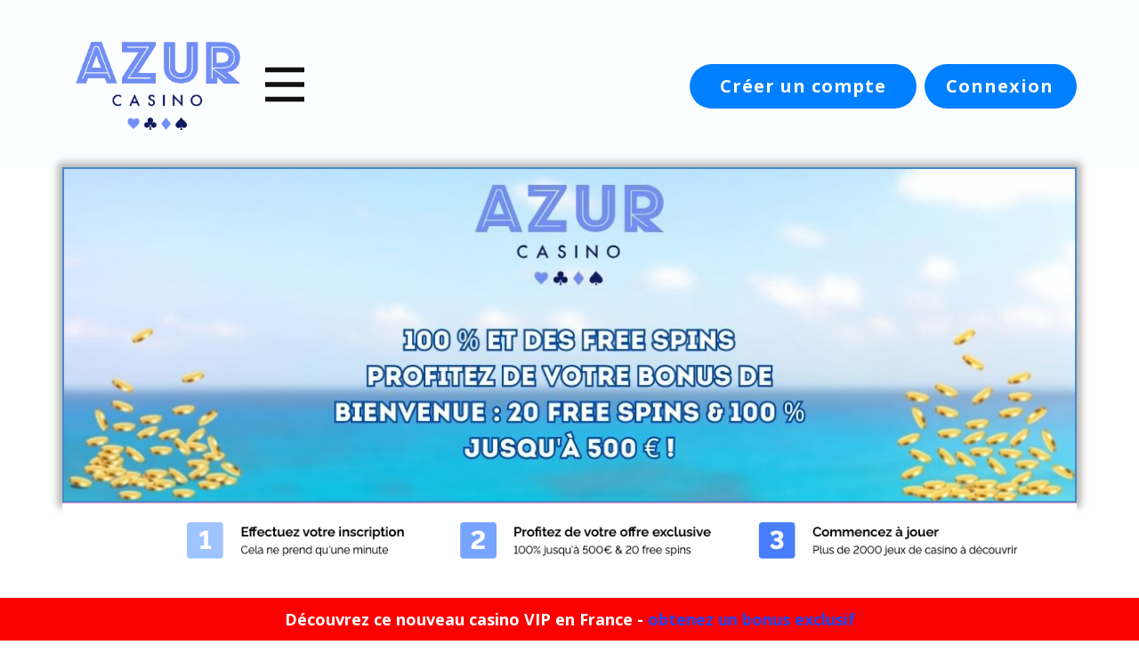

--- FILE ---
content_type: text/html
request_url: https://azurcasino24.com/
body_size: 31128
content:
<!DOCTYPE html>

<html lang="fr-FR"
      class="wf-roboto-n1-active wf-roboto-i1-active wf-roboto-n3-active wf-roboto-i3-active wf-roboto-n4-active wf-roboto-i4-active wf-roboto-n5-active wf-roboto-i5-active wf-roboto-n7-active wf-roboto-i7-active wf-roboto-n9-active wf-roboto-i9-active wf-opensans-n3-active wf-opensans-i3-active wf-opensans-n4-active wf-opensans-i4-active wf-opensans-n6-active wf-opensans-i6-active wf-opensans-n7-active wf-opensans-i7-active wf-opensans-n8-active wf-opensans-i8-active wf-active u-responsive-lg"
      style="">
<head>
<meta charset="utf-8">
    <link rel="alternate" href="/" hreflang="fr-FR" />
    <link rel="preconnect" href="https://fonts.gstatic.com/" crossorigin="">
    <script>WebFontConfig = {google: {families: ["Roboto:100,100i,300,300i,400,400i,500,500i,700,700i,900,900i", "Open Sans:300,300i,400,400i,600,600i,700,700i,800,800i"]}};
    if (typeof WebFont === "object" && typeof WebFont.load === "function") {
        WebFont.load(WebFontConfig);
    }</script>
    <link rel="stylesheet"
          href="https://fonts.googleapis.com/css?family=Roboto:100,100i,300,300i,400,400i,500,500i,700,700i,900,900i%7COpen+Sans:300,300i,400,400i,600,600i,700,700i,800,800i"
          media="all">
    <script data-optimized="1"
            src="/wp-content/plugins/litespeed-cache/assets/js/webfontloader.min.js"></script>
    <meta name="viewport" content="width=device-width, initial-scale=1.0">
    <meta property="og:title" content="Azur Casino - Bonus Exceptionnels et Plus de 2000 Jeux !">
    <meta property="og:type" content="website">
    <meta property="og:url" content="">
    <meta property="og:site_name" content="Azur Casino">
    <meta property="og:description"
          content="Découvrez Azur Casino, une expérience unique pour les joueurs en France avec des bonus attractifs et une vaste gamme de jeux. Inscrivez-vous dès maintenant pour des offres exceptionnelles !">


    <!-- This site is optimized with the Yoast SEO plugin v15.1.1 - https://yoast.com/wordpress/plugins/seo/ -->
    <title>Azur Casino | Plus de 2000 Jeux | Bonus Jusqu'à 500€ et 20 Tours Gratuits</title>
    <meta name="description"
          content="Rejoignez Azur Casino et bénéficiez d'un bonus de bienvenue de 100 % jusqu'à 500 € ainsi que 20 tours gratuits sur nos meilleures machines à sous. Inscrivez-vous gratuitement dès aujourd'hui et plongez dans l'univers du jeu !">
    <meta name="robots" content="index, follow, max-snippet:-1, max-image-preview:large, max-video-preview:-1">
    <link rel="canonical" href="/">
    <meta property="og:locale" content="fr_FR">
    <meta property="og:type" content="website">
    <meta property="og:title" content="Azur Casino | Plus de 2000 Jeux | Bonus Jusqu'à 500€ et 20 Tours Gratuits">
    <meta property="og:description"
          content="Rejoignez Azur Casino et bénéficiez d'un bonus de bienvenue de 100 % jusqu'à 500 € ainsi que 20 tours gratuits sur nos meilleures machines à sous. Inscrivez-vous gratuitement dès aujourd'hui et plongez dans l'univers du jeu !">
    <meta property="og:url" content="/">
    <meta property="og:site_name" content="Azur Casino">
    <meta property="article:modified_time" content="2024-09-19T12:51:43+00:00">
    <meta name="twitter:card" content="summary_large_image">
    <script type="application/ld+json" class="yoast-schema-graph">{
        "@context": "https://schema.org",
        "@graph": [
            {
                "@type": "Organization",
                "@id": "/#organization",
                "name": "Azur Casino",
                "url": "/",
                "sameAs": [],
                "logo": {
                    "@type": "ImageObject",
                    "@id": "/#logo",
                    "inLanguage": "fr-FR",
                    "url": "",
                    "caption": "Azur Casino"
                },
                "image": {
                    "@id": "/#logo"
                }
            },
            {
                "@type": "WebSite",
                "@id": "/#website",
                "url": "/",
                "name": "Azur Casino",
                "description": "Azur Casino - Votre univers de jeu en ligne avec des bonus exclusifs.",
                "publisher": {
                    "@id": "/#organization"
                },

                "inLanguage": "fr-FR"
            },
            {
                "@type": "WebPage",
                "@id": "/#webpage",
                "url": "/",
                "name": "Azur Casino | Plus de 2000 Jeux de casino | Bonus de 500€ et 20 Tours Gratuits",
                "isPartOf": {
                    "@id": "/#website"
                },
                "about": {
                    "@id": "/#organization"
                },
                "datePublished": "2022-07-05T22:28:33+00:00",
                "dateModified": "2025-02-05T09:01:40+00:00",
                "description": "Rejoignez Azur Casino et profitez d'un bonus de 100 % jusqu'à 500 € et 20 tours gratuits. Inscrivez-vous aujourd'hui et découvrez un choix incroyable de jeux de casino !",
                "inLanguage": "fr-FR",
                "potentialAction": [
                    {
                        "@type": "ReadAction",
                        "target": [
                            "/"
                        ]
                    }
                ]
            }
        ]
    }</script>

    <!-- / Yoast SEO plugin. -->


    <link rel="dns-prefetch" href="//s.w.org">
    <link data-optimized="1" rel="stylesheet" id="nicepage-style-css"
          href="/wp-content/litespeed/css/245f8fc2465d6e216118a04f8ffed9bf.css"
          media="all">
    <link data-optimized="1" rel="stylesheet" id="nicepage-media-css"
          href="/wp-content/litespeed/css/6deff43c0b05019ae08655f46a5f8209.css"
          media="all">
    <link data-optimized="1" rel="stylesheet" id="wp-block-library-css"
          href="/wp-content/litespeed/css/74a162fcec280a441c0f1d1cc422327a.css"
          media="all">

    <link data-optimized="1" rel="stylesheet" id="simple-banner-style-css"
          href="/wp-content/litespeed/css/13399d53056f30e27e997ac7414fe5b6.css"
          media="all">
    <link data-optimized="1" rel="stylesheet" id="generate-style-css"
          href="/wp-content/litespeed/css/3cc519f36c0b6d8c960b52611a667c00.css"
          media="all">
    <style id="generate-style-inline-css">
        body {
            background-color: #303030;
            color: #ffffff;
        }

        a {
            color: #1e73be;
        }

        a:hover, a:focus, a:active {
            color: #000000;
        }

        .grid-container {
            max-width: 1680px;
        }

        .wp-block-group__inner-container {
            max-width: 1680px;
            margin-left: auto;
            margin-right: auto;
        }

        .site-header .header-image {
            width: 110px;
        }

        body, button, input, select, textarea {
            font-family: -apple-system, system-ui, BlinkMacSystemFont, "Segoe UI", Helvetica, Arial, sans-serif, "Apple Color Emoji", "Segoe UI Emoji", "Segoe UI Symbol";
        }

        body {
            line-height: 1.5;
        }

        .entry-content > [class*="wp-block-"]:not(:last-child) {
            margin-bottom: 1.5em;
        }

        .main-navigation .main-nav ul ul li a {
            font-size: 14px;
        }

        .sidebar .widget, .footer-widgets .widget {
            font-size: 17px;
        }

        @media (max-width: 768px) {
            h1 {
                font-size: 31px;
            }

            h2 {
                font-size: 27px;
            }

            h3 {
                font-size: 24px;
            }

            h4 {
                font-size: 22px;
            }

            h5 {
                font-size: 19px;
            }
        }

        .top-bar {
            background-color: #636363;
            color: #ffffff;
        }

        .top-bar a {
            color: #ffffff;
        }

        .top-bar a:hover {
            color: #303030;
        }

        .site-header {
            background-color: #303030;
        }

        .main-title a, .main-title a:hover {
            color: #303030;
        }

        .site-description {
            color: #757575;
        }

        .main-navigation, .main-navigation ul ul {
            background-color: #ed4250;
        }

        .main-navigation .main-nav ul li a, .menu-toggle, .main-navigation .menu-bar-items {
            color: #ffffff;
        }

        .main-navigation .main-nav ul li:hover > a, .main-navigation .main-nav ul li:focus > a, .main-navigation .main-nav ul li.sfHover > a, .main-navigation .menu-bar-item:hover > a, .main-navigation .menu-bar-item.sfHover > a {
            color: #ffffff;
            background-color: #c42f2f;
        }

        button.menu-toggle:hover, button.menu-toggle:focus {
            color: #ffffff;
        }

        .main-navigation .main-nav ul li[class*="current-menu-"] > a {
            color: #ffffff;
            background-color: #c42f2f;
        }

        .main-navigation .main-nav ul li[class*="current-menu-"] > a:hover, .main-navigation .main-nav ul li[class*="current-menu-"].sfHover > a {
            color: #ffffff;
            background-color: #c42f2f;
        }

        .navigation-search input[type="search"], .navigation-search input[type="search"]:active, .navigation-search input[type="search"]:focus, .main-navigation .main-nav ul li.search-item.active > a, .main-navigation .menu-bar-items .search-item.active > a {
            color: #ffffff;
            background-color: #c42f2f;
        }

        .main-navigation ul ul {
            background-color: #c42f2f;
        }

        .main-navigation .main-nav ul ul li a {
            color: #ffffff;
        }

        .main-navigation .main-nav ul ul li:hover > a, .main-navigation .main-nav ul ul li:focus > a, .main-navigation .main-nav ul ul li.sfHover > a {
            color: #fcd9d6;
            background-color: #c42f2f;
        }

        .main-navigation .main-nav ul ul li[class*="current-menu-"] > a {
            color: #fcd9d6;
            background-color: #c42f2f;
        }

        .main-navigation .main-nav ul ul li[class*="current-menu-"] > a:hover, .main-navigation .main-nav ul ul li[class*="current-menu-"].sfHover > a {
            color: #fcd9d6;
            background-color: #c42f2f;
        }

        .separate-containers .inside-article, .separate-containers .comments-area, .separate-containers .page-header, .one-container .container, .separate-containers .paging-navigation, .inside-page-header {
            background-color: #303030;
        }

        .inside-article a, .paging-navigation a, .comments-area a, .page-header a {
            color: #02ed8f;
        }

        .entry-title a {
            color: #222222;
        }

        .entry-title a:hover {
            color: #55555e;
        }

        .entry-meta {
            color: #595959;
        }

        .sidebar .widget {
            background-color: #ffffff;
        }

        .footer-widgets {
            background-color: #ffffff;
        }

        .footer-widgets .widget-title {
            color: #000000;
        }

        .site-info {
            color: #ffffff;
            background-color: #303030;
        }

        .site-info a {
            color: #ffffff;
        }

        .site-info a:hover {
            color: #d3d3d3;
        }

        .footer-bar .widget_nav_menu .current-menu-item a {
            color: #d3d3d3;
        }

        input[type="text"], input[type="email"], input[type="url"], input[type="password"], input[type="search"], input[type="tel"], input[type="number"], textarea, select {
            color: #ffffff;
            background-color: #fafafa;
            border-color: #9e9e9e;
        }

        input[type="text"]:focus, input[type="email"]:focus, input[type="url"]:focus, input[type="password"]:focus, input[type="search"]:focus, input[type="tel"]:focus, input[type="number"]:focus, textarea:focus, select:focus {
            color: #666666;
            background-color: #ffffff;
            border-color: #a0a0a0;
        }

        button, html input[type="button"], input[type="reset"], input[type="submit"], a.button, a.wp-block-button__link:not(.has-background) {
            color: #ffffff;
            background-color: #55555e;
        }

        button:hover, html input[type="button"]:hover, input[type="reset"]:hover, input[type="submit"]:hover, a.button:hover, button:focus, html input[type="button"]:focus, input[type="reset"]:focus, input[type="submit"]:focus, a.button:focus, a.wp-block-button__link:not(.has-background):active, a.wp-block-button__link:not(.has-background):focus, a.wp-block-button__link:not(.has-background):hover {
            color: #ffffff;
            background-color: #3f4047;
        }

        a.generate-back-to-top {
            background-color: rgba(0, 0, 0, 0.4);
            color: #ffffff;
        }

        a.generate-back-to-top:hover, a.generate-back-to-top:focus {
            background-color: rgba(0, 0, 0, 0.6);
            color: #ffffff;
        }

        @media (max-width: 768px) {
            .main-navigation .menu-bar-item:hover > a, .main-navigation .menu-bar-item.sfHover > a {
                background: none;
                color: #ffffff;
            }
        }

        .inside-top-bar.grid-container {
            max-width: 1760px;
        }

        .inside-header.grid-container {
            max-width: 1760px;
        }

        .separate-containers .paging-navigation {
            padding-top: 20px;
            padding-bottom: 20px;
        }

        .entry-content .alignwide, body:not(.no-sidebar) .entry-content .alignfull {
            margin-left: -40px;
            width: calc(100% + 80px);
            max-width: calc(100% + 80px);
        }

        .sidebar .widget, .page-header, .widget-area .main-navigation, .site-main > * {
            margin-bottom: 27px;
        }

        .separate-containers .site-main {
            margin: 27px;
        }

        .both-right .inside-left-sidebar, .both-left .inside-left-sidebar {
            margin-right: 13px;
        }

        .both-right .inside-right-sidebar, .both-left .inside-right-sidebar {
            margin-left: 13px;
        }

        .separate-containers .featured-image {
            margin-top: 27px;
        }

        .separate-containers .inside-right-sidebar, .separate-containers .inside-left-sidebar {
            margin-top: 27px;
            margin-bottom: 27px;
        }

        .rtl .menu-item-has-children .dropdown-menu-toggle {
            padding-left: 20px;
        }

        .rtl .main-navigation .main-nav ul li.menu-item-has-children > a {
            padding-right: 20px;
        }

        .footer-widgets-container.grid-container {
            max-width: 1760px;
        }

        .inside-site-info.grid-container {
            max-width: 1760px;
        }

        @media (max-width: 768px) {
            .separate-containers .inside-article, .separate-containers .comments-area, .separate-containers .page-header, .separate-containers .paging-navigation, .one-container .site-content, .inside-page-header, .wp-block-group__inner-container {
                padding: 30px;
            }

            .inside-top-bar {
                padding-right: 30px;
                padding-left: 30px;
            }

            .inside-header {
                padding-right: 30px;
                padding-left: 30px;
            }

            .widget-area .widget {
                padding-top: 30px;
                padding-right: 30px;
                padding-bottom: 30px;
                padding-left: 30px;
            }

            .footer-widgets-container {
                padding-top: 30px;
                padding-right: 30px;
                padding-bottom: 30px;
                padding-left: 30px;
            }

            .inside-site-info {
                padding-right: 30px;
                padding-left: 30px;
            }

            .entry-content .alignwide, body:not(.no-sidebar) .entry-content .alignfull {
                margin-left: -30px;
                width: calc(100% + 60px);
                max-width: calc(100% + 60px);
            }

            .one-container .site-main .paging-navigation {
                margin-bottom: 27px;
            }
        }

        /* End cached CSS */
        .is-right-sidebar {
            width: 30%;
        }

        .is-left-sidebar {
            width: 30%;
        }

        .site-content .content-area {
            width: 100%;
        }

        @media (max-width: 768px) {
            .main-navigation .menu-toggle, .sidebar-nav-mobile:not(#sticky-placeholder) {
                display: block;
            }

            .main-navigation ul, .gen-sidebar-nav, .main-navigation:not(.slideout-navigation):not(.toggled) .main-nav > ul, .has-inline-mobile-toggle #site-navigation .inside-navigation > *:not(.navigation-search):not(.main-nav) {
                display: none;
            }

            .nav-align-right .inside-navigation, .nav-align-center .inside-navigation {
                justify-content: space-between;
            }
        }

        .main-navigation .main-nav ul li a, .menu-toggle, .main-navigation .mobile-bar-items a {
            transition: line-height 300ms ease
        }

        .main-navigation.toggled .main-nav > ul {
            background-color: #ed4250
        }

        .sticky-enabled .gen-sidebar-nav.is_stuck .main-navigation {
            margin-bottom: 0px;
        }

        .sticky-enabled .gen-sidebar-nav.is_stuck {
            z-index: 500;
        }

        .sticky-enabled .main-navigation.is_stuck {
            box-shadow: 0 2px 2px -2px rgba(0, 0, 0, .2);
        }

        .navigation-stick:not(.gen-sidebar-nav) {
            left: 0;
            right: 0;
            width: 100% !important;
        }

        .both-sticky-menu .main-navigation:not(#mobile-header).toggled .main-nav > ul, .mobile-sticky-menu .main-navigation:not(#mobile-header).toggled .main-nav > ul, .mobile-header-sticky #mobile-header.toggled .main-nav > ul {
            position: absolute;
            left: 0;
            right: 0;
            z-index: 999;
        }

        .nav-float-right .navigation-stick {
            width: 100% !important;
            left: 0;
        }

        .nav-float-right .navigation-stick .navigation-branding {
            margin-right: auto;
        }

        .main-navigation.has-sticky-branding:not(.grid-container) .inside-navigation:not(.grid-container) .navigation-branding {
            margin-left: 10px;
        }

        .post-image:not(:first-child), .page-content:not(:first-child), .entry-content:not(:first-child), .entry-summary:not(:first-child), footer.entry-meta {
            margin-top: 5.4em;
        }

        .post-image-above-header .inside-article div.featured-image, .post-image-above-header .inside-article div.post-image {
            margin-bottom: 5.4em;
        }
        .cta-button {
            display: inline-block;
            padding: 15px 30px;
            font-size: 16px;
            font-family: 'Roboto', sans-serif;
            color: #ffffff;
            background-color: #ed4250;
            border: none;
            border-radius: 8px;
            text-align: center;
            text-decoration: none;
            box-shadow: 0 4px 6px rgba(0, 0, 0, 0.2);
            transition: all 0.3s ease-in-out;
            margin: 20px 0; /* Верхний и нижний отступ 20px */
        }

        .cta-button:hover {
            background-color: #c42f2f;
            box-shadow: 0 6px 8px rgba(0, 0, 0, 0.3);
            transform: scale(1.05);
        }

        .cta-button:active {
            background-color: #a00d1b;
            box-shadow: 0 2px 4px rgba(0, 0, 0, 0.2);
            transform: scale(0.98);
        }
        .centered-container {
            display: flex;
            justify-content: center;
            align-items: center;
            margin-top: 20px; /* Отступ сверху */
        }

    </style>
    <script src="/wp-includes/js/jquery/jquery.js" id="jquery-core-js"></script>
    <script data-optimized="1"
            src="/wp-content/litespeed/js/84c3a3b230b5c7b52e30ad7a31c37265.js"
            id="nicepage-script-js"></script>
    <script data-optimized="1"
            src="/wp-content/litespeed/js/887a744e2f82139dcc6aaee0eca387e3.js"
            id="idev-seo-js"></script>

    <script data-optimized="1"
            src="/wp-content/litespeed/js/ed74afdcb5f359fd65ec2b0de8733e46.js"
            id="simple-banner-script-js"></script>
    <link rel="https://api.w.org/" href="/wp-json/">
    <link rel="alternate" type="application/json" href="/wp-json/wp/v2/pages/237">
    <link rel="EditURI" type="application/rsd+xml" title="RSD" href="/xmlrpc.php?rsd">
    <link rel="wlwmanifest" type="application/wlwmanifest+xml"
          href="/wp-includes/wlwmanifest.xml">
    <link rel="shortlink" href="/">

    <style>
        .u-section-2 .u-sheet-1 {
            min-height: 377px;
        }

        .u-section-2 .u-image-1 {
            box-shadow: 0 0 8px 5px rgba(128, 128, 128, 0.6);
        }

        /*RESPONSIVE_MEDIA*/
        @media (max-width: 1199px) {
            .u-section-2 .u-sheet-1 {
                min-height: 316px;
            }
        }

        /*/RESPONSIVE_MEDIA*/

        /*RESPONSIVE_MEDIA*/
        @media (max-width: 991px) {
            .u-section-2 .u-sheet-1 {
                min-height: 240px;
            }
        }

        /*/RESPONSIVE_MEDIA*/

        /*RESPONSIVE_MEDIA*/
        @media (max-width: 767px) {
            .u-section-2 .u-sheet-1 {
                min-height: 182px;
            }
        }

        /*/RESPONSIVE_MEDIA*/

        /*RESPONSIVE_MEDIA*/
        @media (max-width: 575px) {
            .u-section-2 .u-sheet-1 {
                min-height: 116px;
            }
        }

        /*/RESPONSIVE_MEDIA*/

        .u-section-3 .u-image-1 {
            min-height: 83px;
            background-image: url("/wp-content/uploads/2022/07/2022-07-0520.05.38.png");
            background-position: 50% 50%;
        }

        /*RESPONSIVE_MEDIA*/
        @media (max-width: 1199px) {
            .u-section-3 .u-image-1 {
                min-height: 74px;
            }
        }

        /*/RESPONSIVE_MEDIA*/

        /*RESPONSIVE_MEDIA*/
        @media (max-width: 991px) {
            .u-section-3 .u-image-1 {
                min-height: 57px;
            }
        }

        /*/RESPONSIVE_MEDIA*/

        /*RESPONSIVE_MEDIA*/
        @media (max-width: 767px) {
            .u-section-3 .u-image-1 {
                min-height: 43px;
            }
        }

        /*/RESPONSIVE_MEDIA*/

        /*RESPONSIVE_MEDIA*/
        @media (max-width: 575px) {
            .u-section-3 .u-image-1 {
                min-height: 27px;
            }
        }

        /*/RESPONSIVE_MEDIA*/

        .u-section-4 {
            background-image: none;
        }

        .u-section-4 .u-sheet-1 {
            min-height: 312px;
        }

        .u-section-4 .u-custom-html-1 {
            margin-top: 0;
            margin-bottom: 0;
            min-height: 312px;
        }

        /*RESPONSIVE_MEDIA*/
        @media (max-width: 1199px) {
            .u-section-4 .u-custom-html-1 {
                height: auto;
            }
        }

        /*/RESPONSIVE_MEDIA*/

        .u-section-5 {
            background-image: none;
        }

        .u-section-5 .u-sheet-1 {
            min-height: 626px;
        }

        .u-section-5 .u-custom-html-1 {
            min-height: 342px;
            margin: 1px 800px 0 0;
        }

        .u-section-5 .u-image-1 {
            width: 362px;
            height: 342px;
            box-shadow: 5px 5px 20px 0 rgba(0, 0, 0, 0.4);
            animation-duration: 1000ms;
            margin: -343px auto 0;
        }

        .u-section-5 .u-image-2 {
            width: 361px;
            height: 342px;
            box-shadow: 5px 5px 20px 0 rgba(0, 0, 0, 0.4);
            margin: -342px 0 0 auto;
        }

        .u-section-5 .u-table-1 {
            margin-top: 20px;
            margin-bottom: 10px;
        }

        .u-block-1ac4-33 {
            height: 47px;
        }

        .u-block-1ac4-48 {
            height: 47px;
        }

        /*RESPONSIVE_MEDIA*/
        @media (max-width: 1199px) {
            .u-section-5 .u-sheet-1 {
                min-height: 992px;
            }

            .u-section-5 .u-custom-html-1 {
                height: auto;
                width: 340px;
                margin-top: 0;
                margin-left: auto;
                margin-right: auto;
            }

            .u-section-5 .u-image-1 {
                margin-top: 21px;
                margin-right: 58px;
            }

            .u-section-5 .u-image-2 {
                margin-right: auto;
                margin-left: 58px;
            }

            .u-section-5 .u-table-1 {
                margin-top: 21px;
                margin-bottom: 0;
            }
        }

        /*/RESPONSIVE_MEDIA*/

        /*RESPONSIVE_MEDIA*/
        @media (max-width: 991px) {
            .u-section-5 .u-sheet-1 {
                min-height: 1379px;
            }

            .u-section-5 .u-image-1 {
                margin-right: auto;
            }

            .u-section-5 .u-image-2 {
                margin-top: 20px;
                margin-left: auto;
            }
        }

        /*/RESPONSIVE_MEDIA*/

        /*RESPONSIVE_MEDIA*/
        @media (max-width: 767px) {
            .u-section-5 .u-sheet-1 {
                min-height: 1490px;
            }

            .u-section-5 .u-custom-html-1 {
                margin-top: 4px;
            }

            .u-section-5 .u-table-1 {
                margin-bottom: 4px;
            }
        }

        /*/RESPONSIVE_MEDIA*/

        /*RESPONSIVE_MEDIA*/
        @media (max-width: 575px) {
            .u-section-5 .u-sheet-1 {
                min-height: 1071px;
            }

            .u-section-5 .u-custom-html-1 {
                margin-right: initial;
                margin-left: initial;
                width: auto;
            }

            .u-section-5 .u-image-1 {
                height: 321px;
                margin-right: initial;
                margin-left: initial;
                width: auto;
            }

            .u-section-5 .u-image-2 {
                height: 322px;
                margin-right: initial;
                margin-left: initial;
                width: auto;
            }
        }

        /*/RESPONSIVE_MEDIA*/

        .u-section-6 {
            background-image: none;
        }

        .u-section-6 .u-sheet-1 {
            min-height: 681px;
        }

        .u-section-6 .u-custom-html-1 {
            min-height: 253px;
            margin-top: 1px;
            margin-bottom: 0;
        }

        .u-section-6 .u-table-1 {
            margin-top: 0;
            margin-bottom: 10px;
        }

        .u-block-4084-11 {
            height: 47px;
        }

        .u-section-6 .u-table-cell-1 {
            font-weight: 700;
            background-image: linear-gradient(#478ac9, white);
        }

        .u-section-6 .u-table-cell-2 {
            font-weight: 700;
            background-image: linear-gradient(#478ac9, white);
        }

        .u-block-4084-28 {
            height: 47px;
        }

        /*RESPONSIVE_MEDIA*/
        @media (max-width: 1199px) {
            .u-section-6 .u-custom-html-1 {
                height: auto;
            }
        }

        /*/RESPONSIVE_MEDIA*/

        /*RESPONSIVE_MEDIA*/
        @media (max-width: 767px) {
            .u-section-6 .u-sheet-1 {
                min-height: 1131px;
            }

            .u-section-6 .u-custom-html-1 {
                margin-top: 0;
            }
        }

        /*/RESPONSIVE_MEDIA*/

        .u-section-7 {
            background-image: none;
        }

        .u-section-7 .u-sheet-1 {
            min-height: 371px;
        }

        .u-section-7 .u-custom-html-1 {
            min-height: 339px;
            width: 1140px;
            margin: 0 0 1px;
        }

        /*RESPONSIVE_MEDIA*/
        @media (max-width: 1199px) {
            .u-section-7 .u-custom-html-1 {
                height: auto;
                width: 940px;
            }
        }

        /*/RESPONSIVE_MEDIA*/

        /*RESPONSIVE_MEDIA*/
        @media (max-width: 991px) {
            .u-section-7 .u-custom-html-1 {
                width: 720px;
            }
        }

        /*/RESPONSIVE_MEDIA*/

        /*RESPONSIVE_MEDIA*/
        @media (max-width: 767px) {
            .u-section-7 .u-custom-html-1 {
                width: 540px;
            }
        }

        /*/RESPONSIVE_MEDIA*/

        /*RESPONSIVE_MEDIA*/
        @media (max-width: 575px) {
            .u-section-7 .u-custom-html-1 {
                width: 340px;
            }
        }

        /*/RESPONSIVE_MEDIA*/

        .u-section-8 {
            background-image: none;
        }

        .u-section-8 .u-sheet-1 {
            min-height: 619px;
        }

        .u-section-8 .u-gallery-1 {
            height: 618px;
            width: 618px;
            margin: 1px auto;
        }

        .u-section-8 .u-gallery-inner-1 {
            grid-gap: 10px 10px;
            grid-template-columns: auto auto;
        }

        .u-section-8 .u-over-slide-1 {
            background-image: linear-gradient(0deg, rgba(0, 0, 0, 0.2), rgba(0, 0, 0, 0.2));
            padding: 20px;
        }

        .u-section-8 .u-over-slide-2 {
            background-image: linear-gradient(0deg, rgba(0, 0, 0, 0.2), rgba(0, 0, 0, 0.2));
            padding: 20px;
        }

        /*RESPONSIVE_MEDIA*/
        @media (max-width: 1199px) {
            .u-section-8 .u-gallery-inner-1 {
                grid-template-columns: repeat(2, auto);
            }
        }

        /*/RESPONSIVE_MEDIA*/

        /*RESPONSIVE_MEDIA*/
        @media (max-width: 991px) {
            .u-section-8 .u-sheet-1 {
                min-height: 2473px;
            }

            .u-section-8 .u-gallery-1 {
                height: 2472px;
            }

            .u-section-8 .u-gallery-inner-1 {
                grid-template-columns: repeat(1, auto);
            }
        }

        /*/RESPONSIVE_MEDIA*/

        /*RESPONSIVE_MEDIA*/
        @media (max-width: 767px) {
            .u-section-8 .u-sheet-1 {
                min-height: 2161px;
            }

            .u-section-8 .u-gallery-1 {
                height: 2160px;
                width: 540px;
            }
        }

        /*/RESPONSIVE_MEDIA*/

        /*RESPONSIVE_MEDIA*/
        @media (max-width: 575px) {
            .u-section-8 .u-sheet-1 {
                min-height: 1361px;
            }

            .u-section-8 .u-gallery-1 {
                height: 1360px;
                width: 340px;
            }
        }

        /*/RESPONSIVE_MEDIA*/

        .u-section-9 {
            background-image: none;
        }

        .u-section-9 .u-sheet-1 {
            min-height: 269px;
        }

        .u-section-9 .u-custom-html-1 {
            margin-bottom: 0;
            min-height: 269px;
            margin-top: 0;
        }

        /*RESPONSIVE_MEDIA*/
        @media (max-width: 1199px) {
            .u-section-9 .u-sheet-1 {
                min-height: 244px;
            }

            .u-section-9 .u-custom-html-1 {
                height: auto;
            }
        }

        /*/RESPONSIVE_MEDIA*/

        .u-section-10 {
            background-image: none;
        }

        .u-section-10 .u-sheet-1 {
            min-height: 619px;
        }

        .u-section-10 .u-gallery-1 {
            height: 618px;
            width: 618px;
            margin: 1px auto;
        }

        .u-section-10 .u-gallery-inner-1 {
            grid-gap: 10px 10px;
            grid-template-columns: auto auto;
        }

        .u-section-10 .u-over-slide-1 {
            background-image: linear-gradient(0deg, rgba(0, 0, 0, 0.2), rgba(0, 0, 0, 0.2));
            padding: 20px;
        }

        .u-section-10 .u-over-slide-2 {
            background-image: linear-gradient(0deg, rgba(0, 0, 0, 0.2), rgba(0, 0, 0, 0.2));
            padding: 20px;
        }

        /*RESPONSIVE_MEDIA*/
        @media (max-width: 1199px) {
            .u-section-10 .u-gallery-inner-1 {
                grid-template-columns: repeat(2, auto);
            }
        }

        /*/RESPONSIVE_MEDIA*/

        /*RESPONSIVE_MEDIA*/
        @media (max-width: 991px) {
            .u-section-10 .u-sheet-1 {
                min-height: 2473px;
            }

            .u-section-10 .u-gallery-1 {
                height: 2472px;
            }

            .u-section-10 .u-gallery-inner-1 {
                grid-template-columns: repeat(1, auto);
            }
        }

        /*/RESPONSIVE_MEDIA*/

        /*RESPONSIVE_MEDIA*/
        @media (max-width: 767px) {
            .u-section-10 .u-sheet-1 {
                min-height: 2161px;
            }

            .u-section-10 .u-gallery-1 {
                height: 2160px;
                width: 540px;
            }
        }

        /*/RESPONSIVE_MEDIA*/

        /*RESPONSIVE_MEDIA*/
        @media (max-width: 575px) {
            .u-section-10 .u-sheet-1 {
                min-height: 1361px;
            }

            .u-section-10 .u-gallery-1 {
                height: 1360px;
                width: 340px;
            }
        }

        /*/RESPONSIVE_MEDIA*/

        .u-section-11 {
            background-image: none;
        }

        .u-section-11 .u-sheet-1 {
            min-height: 938px;
        }

        .u-section-11 .u-custom-html-1 {
            margin-bottom: 2px;
            margin-top: -1px;
            min-height: 937px;
        }

        /*RESPONSIVE_MEDIA*/
        @media (max-width: 1199px) {
            .u-section-11 .u-custom-html-1 {
                height: auto;
            }
        }

        /*/RESPONSIVE_MEDIA*/

        .u-section-12 .u-sheet-1 {
            min-height: 432px;
        }

        .u-section-12 .u-image-1 {
            margin-top: 1px;
            margin-bottom: 1px;
            height: 431px;
        }

        /*RESPONSIVE_MEDIA*/
        @media (max-width: 1199px) {
            .u-section-12 .u-sheet-1 {
                min-height: 358px;
            }

            .u-section-12 .u-image-1 {
                height: 356px;
            }
        }

        /*/RESPONSIVE_MEDIA*/

        /*RESPONSIVE_MEDIA*/
        @media (max-width: 991px) {
            .u-section-12 .u-sheet-1 {
                min-height: 275px;
            }

            .u-section-12 .u-image-1 {
                margin-top: 2px;
                margin-bottom: 2px;
                height: 272px;
            }
        }

        /*/RESPONSIVE_MEDIA*/

        /*RESPONSIVE_MEDIA*/
        @media (max-width: 767px) {
            .u-section-12 .u-sheet-1 {
                min-height: 207px;
            }

            .u-section-12 .u-image-1 {
                height: 204px;
            }
        }

        /*/RESPONSIVE_MEDIA*/

        /*RESPONSIVE_MEDIA*/
        @media (max-width: 575px) {
            .u-section-12 .u-sheet-1 {
                min-height: 131px;
            }

            .u-section-12 .u-image-1 {
                margin-bottom: 1px;
                height: 129px;
            }
        }

        /*/RESPONSIVE_MEDIA*/

        .u-section-13 {
            background-image: none;
        }

        .u-section-13 .u-sheet-1 {
            min-height: 852px;
        }

        .u-section-13 .u-custom-html-1 {
            margin-top: 10px;
            margin-bottom: 9px;
            min-height: 831px;
        }

        /*RESPONSIVE_MEDIA*/
        @media (max-width: 1199px) {
            .u-section-13 .u-custom-html-1 {
                height: auto;
            }
        }

        /*/RESPONSIVE_MEDIA*/

        /*RESPONSIVE_MEDIA*/
        @media (max-width: 575px) {
            .u-section-13 .u-sheet-1 {
                min-height: 1460px;
            }

            .u-section-13 .u-custom-html-1 {
                width: 340px;
                margin-top: 0;
                margin-left: 0;
                margin-right: 0;
            }
        }

        /*/RESPONSIVE_MEDIA*/

        .u-section-14 {
            background-image: none;
        }

        .u-section-14 .u-image-1 {
            min-height: 700px;
            background-image: url("/wp-content/uploads/2022/07/2022-07-0520.03.49.png");
            background-position: 50% 50%;
        }

        /*RESPONSIVE_MEDIA*/
        @media (max-width: 1199px) {
            .u-section-14 .u-image-1 {
                min-height: 582px;
            }
        }

        /*/RESPONSIVE_MEDIA*/

        /*RESPONSIVE_MEDIA*/
        @media (max-width: 991px) {
            .u-section-14 .u-image-1 {
                min-height: 442px;
            }
        }

        /*/RESPONSIVE_MEDIA*/

        /*RESPONSIVE_MEDIA*/
        @media (max-width: 767px) {
            .u-section-14 .u-image-1 {
                min-height: 334px;
            }
        }

        /*/RESPONSIVE_MEDIA*/

        /*RESPONSIVE_MEDIA*/
        @media (max-width: 575px) {
            .u-section-14 .u-image-1 {
                min-height: 209px;
            }
        }

        /*/RESPONSIVE_MEDIA*/

        .u-section-15 {
            background-image: none;
        }

        .u-section-15 .u-sheet-1 {
            min-height: 304px;
        }

        .u-section-15 .u-custom-html-1 {
            margin-bottom: 1px;
            margin-top: 1px;
            min-height: 303px;
        }

        /*RESPONSIVE_MEDIA*/
        @media (max-width: 1199px) {
            .u-section-15 .u-sheet-1 {
                min-height: 424px;
            }

            .u-section-15 .u-custom-html-1 {
                height: auto;
                margin-top: 22px;
                margin-bottom: 37px;
            }
        }

        /*/RESPONSIVE_MEDIA*/

        .u-section-16 {
            background-image: none;
        }

        .u-section-16 .u-sheet-1 {
            min-height: 174px;
        }

        .u-section-16 .u-custom-html-1 {
            margin-bottom: 0;
            margin-top: 0;
            min-height: 174px;
        }

        /*RESPONSIVE_MEDIA*/
        @media (max-width: 1199px) {
            .u-section-16 .u-sheet-1 {
                min-height: 175px;
            }

            .u-section-16 .u-custom-html-1 {
                height: auto;
            }
        }

        /*/RESPONSIVE_MEDIA*/

        .u-section-17 {
            background-image: none;
        }

        .u-section-17 .u-sheet-1 {
            min-height: 359px;
        }

        .u-section-17 .u-table-1 {
            width: 1140px;
            margin: 0 auto 20px;
        }

        .u-block-2b57-10 {
            height: 46px;
        }

        .u-section-17 .u-table-cell-1 {
            background-image: linear-gradient(#478ac9, #ffffff);
        }

        .u-section-17 .u-table-cell-2 {
            background-image: linear-gradient(#478ac9, #ffffff);
        }

        .u-section-17 .u-table-cell-3 {
            background-image: linear-gradient(#478ac9, #ffffff);
        }

        .u-section-17 .u-table-cell-4 {
            background-image: linear-gradient(#478ac9, #ffffff);
        }

        .u-section-17 .u-table-cell-5 {
            background-image: linear-gradient(#478ac9, #ffffff);
        }

        .u-section-17 .u-table-cell-6 {
            background-image: linear-gradient(#478ac9, #ffffff);
        }

        .u-section-17 .u-table-cell-18 {
            font-weight: 400;
        }

        .u-block-2b57-67 {
            height: 46px;
        }

        /*RESPONSIVE_MEDIA*/
        @media (max-width: 1199px) {
            .u-section-17 .u-sheet-1 {
                min-height: 339px;
            }

            .u-section-17 .u-table-1 {
                width: 940px;
                margin-bottom: 0;
            }
        }

        /*/RESPONSIVE_MEDIA*/

        /*RESPONSIVE_MEDIA*/
        @media (max-width: 991px) {
            .u-section-17 {
                min-height: 424px;
            }

            .u-section-17 .u-table-1 {
                width: 720px;
            }
        }

        /*/RESPONSIVE_MEDIA*/

        /*RESPONSIVE_MEDIA*/
        @media (max-width: 767px) {
            .u-section-17 .u-table-1 {
                width: 540px;
            }
        }

        /*/RESPONSIVE_MEDIA*/

        /*RESPONSIVE_MEDIA*/
        @media (max-width: 575px) {
            .u-section-17 .u-table-1 {
                width: 340px;
            }
        }

        /*/RESPONSIVE_MEDIA*/

        .u-section-18 .u-sheet-1 {
            min-height: 264px;
        }

        .u-section-18 .u-image-1 {
            margin-top: 1px;
            margin-bottom: 1px;
            height: 263px;
        }

        /*RESPONSIVE_MEDIA*/
        @media (max-width: 1199px) {
            .u-section-18 .u-sheet-1 {
                min-height: 219px;
            }

            .u-section-18 .u-image-1 {
                height: 217px;
            }
        }

        /*/RESPONSIVE_MEDIA*/

        /*RESPONSIVE_MEDIA*/
        @media (max-width: 991px) {
            .u-section-18 .u-sheet-1 {
                min-height: 169px;
            }

            .u-section-18 .u-image-1 {
                margin-top: 2px;
                margin-bottom: 2px;
                height: 166px;
            }
        }

        /*/RESPONSIVE_MEDIA*/

        /*RESPONSIVE_MEDIA*/
        @media (max-width: 767px) {
            .u-section-18 .u-sheet-1 {
                min-height: 127px;
            }

            .u-section-18 .u-image-1 {
                margin-bottom: 1px;
                height: 125px;
            }
        }

        /*/RESPONSIVE_MEDIA*/

        /*RESPONSIVE_MEDIA*/
        @media (max-width: 575px) {
            .u-section-18 .u-sheet-1 {
                min-height: 81px;
            }

            .u-section-18 .u-image-1 {
                margin-bottom: 2px;
                height: 78px;
            }
        }

        /*/RESPONSIVE_MEDIA*/

        .u-section-19 {
            background-image: none;
        }

        .u-section-19 .u-sheet-1 {
            min-height: 421px;
        }

        .u-section-19 .u-custom-html-1 {
            min-height: 289px;
            margin: 0 -11px 0 0;
        }

        /*RESPONSIVE_MEDIA*/
        @media (max-width: 1199px) {
            .u-section-19 .u-custom-html-1 {
                height: auto;
                margin-right: 0;
            }
        }

        /*/RESPONSIVE_MEDIA*/

        .u-section-20 {
            background-image: none;
        }

        .u-section-20 .u-sheet-1 {
            min-height: 251px;
        }

        .u-section-20 .u-custom-html-1 {
            min-height: 249px;
            margin: 1px 0 1px 17px;
        }

        /*RESPONSIVE_MEDIA*/
        @media (max-width: 1199px) {
            .u-section-20 .u-custom-html-1 {
                height: auto;
                margin-left: 0;
            }
        }

        /*/RESPONSIVE_MEDIA*/

    </style>

    <meta name="keywords" content="Azur Casino">
    <meta name="generator" content="Nicepage 3.23.2, nicepage.com">
    <style type="text/css">.simple-banner {
        position: fixed;
        bottom: 0;
    }</style>
    <style type="text/css">.simple-banner {
        background: #f90101;
    }</style>
    <style type="text/css">.simple-banner .simple-banner-text {
        color: #ffffff;
    }</style>
    <style type="text/css">.simple-banner .simple-banner-text a {
        color: #2144f2;
    }</style>
    <style id="simple-banner-site-custom-css-dummy" type="text/css"></style>
    <script id="simple-banner-site-custom-js-dummy" type="text/javascript"></script>
    <meta name="viewport" content="width=device-width, initial-scale=1">
    <link rel="icon" href="/wp-content/uploads/2022/07/favicon-150x150.png" sizes="32x32">
    <link rel="icon" href="/wp-content/uploads/2022/07/favicon-300x300.png" sizes="192x192">
    <link rel="apple-touch-icon" href="/wp-content/uploads/2022/07/favicon-300x300.png">
    <meta name="msapplication-TileImage"
          content="/wp-content/uploads/2022/07/favicon-300x300.png">
    <style>.u-body {
        font-family: 'Open Sans', sans-serif;
    }

    h1,
    h2,
    h3,
    h4,
    h5,
    h6 {
        font-family: Roboto, sans-serif;
    }


    .u-overlap.u-overlap-transparent .u-header,
    .u-image,
    .u-gradient {
        color: #111111;
    }

    .u-shading,
    .u-overlap.u-overlap-contrast .u-header {
        color: #ffffff;
    }

    .u-body {
        color: #111111;
        background-color: #ffffff;
    }


    .u-custom-font.u-text-font {
        font-family: 'Open Sans', sans-serif !important;
    }

    .u-custom-font.u-heading-font {
        font-family: Roboto, sans-serif !important;
    }


    .u-none.u-button-style,
    .u-none.u-button-style:hover,
    .u-none.u-button-style:focus,
    .u-none.u-button-style:active,
    .u-none.u-button-style.active,
    .u-button-style.u-hover-none:hover,
    .u-button-style.u-hover-none:focus,
    .u-button-style.u-active-none:active,
    .u-button-style.u-active-none.active,
    li.active > .u-button-style.u-active-none {
        color: inherit !important;
        background-color: transparent !important;
    }

    .u-button-style.u-border-none,
    .u-button-style.u-border-hover-none:hover,
    .u-button-style.u-border-hover-none:focus,
    .u-button-style.u-border-active-none:active,
    .u-button-style.u-border-active-none.active,
    li.active > .u-button-style.u-border-active-none {
        border-color: transparent !important;
        border-width: 0;
    }

    .u-button-style.u-text-none,
    .u-button-style.u-text-none:hover,
    .u-button-style.u-text-none:focus,
    .u-button-style.u-text-none:active,
    .u-button-style.u-text-none.active,
    .u-button-style.u-text-hover-none:hover,
    .u-button-style.u-text-hover-none:focus,
    .u-button-style.u-text-active-none:active,
    .u-button-style.u-text-active-none.active,
    li.active > .u-button-style.u-text-active-none {
        color: inherit !important;
    }

    /*end-color none*//*begin-color color-1*/
    .u-color-1,
    .u-body.u-color-1,
    .u-container-style.u-color-1:before,
    .u-table-alt-color-1 tr:nth-child(even) {
        color: #ffffff;
        background-color: #478ac9;
    }

    .u-button-style.u-color-1,
    .u-button-style.u-color-1[class*="u-border-"] {
        color: #ffffff !important;
        background-color: #478ac9 !important;
    }

    .u-button-style.u-color-1:hover,
    .u-button-style.u-color-1[class*="u-border-"]:hover,
    .u-button-style.u-color-1:focus,
    .u-button-style.u-color-1[class*="u-border-"]:focus,
    .u-button-style.u-button-style.u-color-1:active,
    .u-button-style.u-button-style.u-color-1[class*="u-border-"]:active,
    .u-button-style.u-button-style.u-color-1.active,
    .u-button-style.u-button-style.u-color-1[class*="u-border-"].active,
    li.active > .u-button-style.u-button-style.u-color-1,
    li.active > .u-button-style.u-button-style.u-color-1[class*="u-border-"] {
        color: #ffffff !important;
        background-color: #387cbd !important;
    }

    .u-hover-color-1:hover,
    .u-hover-color-1[class*="u-border-"]:hover,
    .u-hover-color-1:focus,
    .u-hover-color-1[class*="u-border-"]:focus,
    .u-active-color-1.u-active.u-active,
    .u-active-color-1[class*="u-border-"].u-active.u-active,
    a.u-button-style.u-hover-color-1:hover,
    a.u-button-style.u-hover-color-1[class*="u-border-"]:hover,
    a.u-button-style:hover > .u-hover-color-1,
    a.u-button-style:hover > .u-hover-color-1[class*="u-border-"],
    a.u-button-style.u-hover-color-1:focus,
    a.u-button-style.u-hover-color-1[class*="u-border-"]:focus,
    a.u-button-style.u-button-style.u-active-color-1:active,
    a.u-button-style.u-button-style.u-active-color-1[class*="u-border-"]:active,
    a.u-button-style.u-button-style.u-active-color-1.active,
    a.u-button-style.u-button-style.u-active-color-1[class*="u-border-"].active,
    a.u-button-style.u-button-style.active > .u-active-color-1,
    a.u-button-style.u-button-style.active > .u-active-color-1[class*="u-border-"],
    li.active > a.u-button-style.u-button-style.u-active-color-1,
    li.active > a.u-button-style.u-button-style.u-active-color-1[class*="u-border-"] {
        color: #ffffff !important;
        background-color: #478ac9 !important;
    }

    a.u-link.u-hover-color-1:hover {
        color: #478ac9 !important;
    }

    /*end-color color-1*//*begin-color color-2*/
    .u-color-2,
    .u-body.u-color-2,
    .u-container-style.u-color-2:before,
    .u-table-alt-color-2 tr:nth-child(even) {
        color: #ffffff;
        background-color: #db545a;
    }

    .u-button-style.u-color-2,
    .u-button-style.u-color-2[class*="u-border-"] {
        color: #ffffff !important;
        background-color: #db545a !important;
    }

    .u-button-style.u-color-2:hover,
    .u-button-style.u-color-2[class*="u-border-"]:hover,
    .u-button-style.u-color-2:focus,
    .u-button-style.u-color-2[class*="u-border-"]:focus,
    .u-button-style.u-button-style.u-color-2:active,
    .u-button-style.u-button-style.u-color-2[class*="u-border-"]:active,
    .u-button-style.u-button-style.u-color-2.active,
    .u-button-style.u-button-style.u-color-2[class*="u-border-"].active,
    li.active > .u-button-style.u-button-style.u-color-2,
    li.active > .u-button-style.u-button-style.u-color-2[class*="u-border-"] {
        color: #ffffff !important;
        background-color: #d63b42 !important;
    }

    .u-hover-color-2:hover,
    .u-hover-color-2[class*="u-border-"]:hover,
    .u-hover-color-2:focus,
    .u-hover-color-2[class*="u-border-"]:focus,
    .u-active-color-2.u-active.u-active,
    .u-active-color-2[class*="u-border-"].u-active.u-active,
    a.u-button-style.u-hover-color-2:hover,
    a.u-button-style.u-hover-color-2[class*="u-border-"]:hover,
    a.u-button-style:hover > .u-hover-color-2,
    a.u-button-style:hover > .u-hover-color-2[class*="u-border-"],
    a.u-button-style.u-hover-color-2:focus,
    a.u-button-style.u-hover-color-2[class*="u-border-"]:focus,
    a.u-button-style.u-button-style.u-active-color-2:active,
    a.u-button-style.u-button-style.u-active-color-2[class*="u-border-"]:active,
    a.u-button-style.u-button-style.u-active-color-2.active,
    a.u-button-style.u-button-style.u-active-color-2[class*="u-border-"].active,
    a.u-button-style.u-button-style.active > .u-active-color-2,
    a.u-button-style.u-button-style.active > .u-active-color-2[class*="u-border-"],
    li.active > a.u-button-style.u-button-style.u-active-color-2,
    li.active > a.u-button-style.u-button-style.u-active-color-2[class*="u-border-"] {
        color: #ffffff !important;
        background-color: #db545a !important;
    }

    a.u-link.u-hover-color-2:hover {
        color: #db545a !important;
    }

    /*end-color color-2*//*begin-color palette-1*/
    .u-palette-1,
    .u-body.u-palette-1,
    .u-container-style.u-palette-1:before,
    .u-table-alt-palette-1 tr:nth-child(even) {
        color: #ffffff;
        background-color: #478ac9;
    }

    .u-button-style.u-palette-1,
    .u-button-style.u-palette-1[class*="u-border-"] {
        color: #ffffff !important;
        background-color: #478ac9 !important;
    }

    .u-button-style.u-palette-1:hover,
    .u-button-style.u-palette-1[class*="u-border-"]:hover,
    .u-button-style.u-palette-1:focus,
    .u-button-style.u-palette-1[class*="u-border-"]:focus,
    .u-button-style.u-button-style.u-palette-1:active,
    .u-button-style.u-button-style.u-palette-1[class*="u-border-"]:active,
    .u-button-style.u-button-style.u-palette-1.active,
    .u-button-style.u-button-style.u-palette-1[class*="u-border-"].active,
    li.active > .u-button-style.u-button-style.u-palette-1,
    li.active > .u-button-style.u-button-style.u-palette-1[class*="u-border-"] {
        color: #ffffff !important;
        background-color: #387cbd !important;
    }

    .u-hover-palette-1:hover,
    .u-hover-palette-1[class*="u-border-"]:hover,
    .u-hover-palette-1:focus,
    .u-hover-palette-1[class*="u-border-"]:focus,
    .u-active-palette-1.u-active.u-active,
    .u-active-palette-1[class*="u-border-"].u-active.u-active,
    a.u-button-style.u-hover-palette-1:hover,
    a.u-button-style.u-hover-palette-1[class*="u-border-"]:hover,
    a.u-button-style:hover > .u-hover-palette-1,
    a.u-button-style:hover > .u-hover-palette-1[class*="u-border-"],
    a.u-button-style.u-hover-palette-1:focus,
    a.u-button-style.u-hover-palette-1[class*="u-border-"]:focus,
    a.u-button-style.u-button-style.u-active-palette-1:active,
    a.u-button-style.u-button-style.u-active-palette-1[class*="u-border-"]:active,
    a.u-button-style.u-button-style.u-active-palette-1.active,
    a.u-button-style.u-button-style.u-active-palette-1[class*="u-border-"].active,
    a.u-button-style.u-button-style.active > .u-active-palette-1,
    a.u-button-style.u-button-style.active > .u-active-palette-1[class*="u-border-"],
    li.active > a.u-button-style.u-button-style.u-active-palette-1,
    li.active > a.u-button-style.u-button-style.u-active-palette-1[class*="u-border-"] {
        color: #ffffff !important;
        background-color: #478ac9 !important;
    }

    a.u-link.u-hover-palette-1:hover {
        color: #478ac9 !important;
    }

    /*end-color palette-1*//*begin-color palette-1-base*/
    .u-palette-1-base,
    .u-body.u-palette-1-base,
    .u-container-style.u-palette-1-base:before,
    .u-table-alt-palette-1-base tr:nth-child(even) {
        color: #ffffff;
        background-color: #478ac9;
    }

    .u-button-style.u-palette-1-base,
    .u-button-style.u-palette-1-base[class*="u-border-"] {
        color: #ffffff !important;
        background-color: #478ac9 !important;
    }

    .u-button-style.u-palette-1-base:hover,
    .u-button-style.u-palette-1-base[class*="u-border-"]:hover,
    .u-button-style.u-palette-1-base:focus,
    .u-button-style.u-palette-1-base[class*="u-border-"]:focus,
    .u-button-style.u-button-style.u-palette-1-base:active,
    .u-button-style.u-button-style.u-palette-1-base[class*="u-border-"]:active,
    .u-button-style.u-button-style.u-palette-1-base.active,
    .u-button-style.u-button-style.u-palette-1-base[class*="u-border-"].active,
    li.active > .u-button-style.u-button-style.u-palette-1-base,
    li.active > .u-button-style.u-button-style.u-palette-1-base[class*="u-border-"] {
        color: #ffffff !important;
        background-color: #387cbd !important;
    }

    .u-hover-palette-1-base:hover,
    .u-hover-palette-1-base[class*="u-border-"]:hover,
    .u-hover-palette-1-base:focus,
    .u-hover-palette-1-base[class*="u-border-"]:focus,
    .u-active-palette-1-base.u-active.u-active,
    .u-active-palette-1-base[class*="u-border-"].u-active.u-active,
    a.u-button-style.u-hover-palette-1-base:hover,
    a.u-button-style.u-hover-palette-1-base[class*="u-border-"]:hover,
    a.u-button-style:hover > .u-hover-palette-1-base,
    a.u-button-style:hover > .u-hover-palette-1-base[class*="u-border-"],
    a.u-button-style.u-hover-palette-1-base:focus,
    a.u-button-style.u-hover-palette-1-base[class*="u-border-"]:focus,
    a.u-button-style.u-button-style.u-active-palette-1-base:active,
    a.u-button-style.u-button-style.u-active-palette-1-base[class*="u-border-"]:active,
    a.u-button-style.u-button-style.u-active-palette-1-base.active,
    a.u-button-style.u-button-style.u-active-palette-1-base[class*="u-border-"].active,
    a.u-button-style.u-button-style.active > .u-active-palette-1-base,
    a.u-button-style.u-button-style.active > .u-active-palette-1-base[class*="u-border-"],
    li.active > a.u-button-style.u-button-style.u-active-palette-1-base,
    li.active > a.u-button-style.u-button-style.u-active-palette-1-base[class*="u-border-"] {
        color: #ffffff !important;
        background-color: #478ac9 !important;
    }

    a.u-link.u-hover-palette-1-base:hover {
        color: #478ac9 !important;
    }

    /*end-color palette-1-base*//*begin-color white*/
    .u-white,
    .u-body.u-white,
    .u-container-style.u-white:before,
    .u-table-alt-white tr:nth-child(even) {
        color: #111111;
        background-color: #ffffff;
    }

    .u-button-style.u-white,
    .u-button-style.u-white[class*="u-border-"] {
        color: #111111 !important;
        background-color: #ffffff !important;
    }

    .u-button-style.u-white:hover,
    .u-button-style.u-white[class*="u-border-"]:hover,
    .u-button-style.u-white:focus,
    .u-button-style.u-white[class*="u-border-"]:focus,
    .u-button-style.u-button-style.u-white:active,
    .u-button-style.u-button-style.u-white[class*="u-border-"]:active,
    .u-button-style.u-button-style.u-white.active,
    .u-button-style.u-button-style.u-white[class*="u-border-"].active,
    li.active > .u-button-style.u-button-style.u-white,
    li.active > .u-button-style.u-button-style.u-white[class*="u-border-"] {
        color: #111111 !important;
        background-color: #e6e6e6 !important;
    }

    .u-hover-white:hover,
    .u-hover-white[class*="u-border-"]:hover,
    .u-hover-white:focus,
    .u-hover-white[class*="u-border-"]:focus,
    .u-active-white.u-active.u-active,
    .u-active-white[class*="u-border-"].u-active.u-active,
    a.u-button-style.u-hover-white:hover,
    a.u-button-style.u-hover-white[class*="u-border-"]:hover,
    a.u-button-style:hover > .u-hover-white,
    a.u-button-style:hover > .u-hover-white[class*="u-border-"],
    a.u-button-style.u-hover-white:focus,
    a.u-button-style.u-hover-white[class*="u-border-"]:focus,
    a.u-button-style.u-button-style.u-active-white:active,
    a.u-button-style.u-button-style.u-active-white[class*="u-border-"]:active,
    a.u-button-style.u-button-style.u-active-white.active,
    a.u-button-style.u-button-style.u-active-white[class*="u-border-"].active,
    a.u-button-style.u-button-style.active > .u-active-white,
    a.u-button-style.u-button-style.active > .u-active-white[class*="u-border-"],
    li.active > a.u-button-style.u-button-style.u-active-white,
    li.active > a.u-button-style.u-button-style.u-active-white[class*="u-border-"] {
        color: #111111 !important;
        background-color: #ffffff !important;
    }

    a.u-link.u-hover-white:hover {
        color: #ffffff !important;
    }

    /*end-color white*//*begin-color black*/
    .u-black,
    .u-body.u-black,
    .u-container-style.u-black:before,
    .u-table-alt-black tr:nth-child(even) {
        color: #ffffff;
        background-color: #000000;
    }

    .u-button-style.u-black,
    .u-button-style.u-black[class*="u-border-"] {
        color: #ffffff !important;
        background-color: #000000 !important;
    }

    .u-button-style.u-black:hover,
    .u-button-style.u-black[class*="u-border-"]:hover,
    .u-button-style.u-black:focus,
    .u-button-style.u-black[class*="u-border-"]:focus,
    .u-button-style.u-button-style.u-black:active,
    .u-button-style.u-button-style.u-black[class*="u-border-"]:active,
    .u-button-style.u-button-style.u-black.active,
    .u-button-style.u-button-style.u-black[class*="u-border-"].active,
    li.active > .u-button-style.u-button-style.u-black,
    li.active > .u-button-style.u-button-style.u-black[class*="u-border-"] {
        color: #ffffff !important;
        background-color: #000000 !important;
    }

    .u-hover-black:hover,
    .u-hover-black[class*="u-border-"]:hover,
    .u-hover-black:focus,
    .u-hover-black[class*="u-border-"]:focus,
    .u-active-black.u-active.u-active,
    .u-active-black[class*="u-border-"].u-active.u-active,
    a.u-button-style.u-hover-black:hover,
    a.u-button-style.u-hover-black[class*="u-border-"]:hover,
    a.u-button-style:hover > .u-hover-black,
    a.u-button-style:hover > .u-hover-black[class*="u-border-"],
    a.u-button-style.u-hover-black:focus,
    a.u-button-style.u-hover-black[class*="u-border-"]:focus,
    a.u-button-style.u-button-style.u-active-black:active,
    a.u-button-style.u-button-style.u-active-black[class*="u-border-"]:active,
    a.u-button-style.u-button-style.u-active-black.active,
    a.u-button-style.u-button-style.u-active-black[class*="u-border-"].active,
    a.u-button-style.u-button-style.active > .u-active-black,
    a.u-button-style.u-button-style.active > .u-active-black[class*="u-border-"],
    li.active > a.u-button-style.u-button-style.u-active-black,
    li.active > a.u-button-style.u-button-style.u-active-black[class*="u-border-"] {
        color: #ffffff !important;
        background-color: #000000 !important;
    }

    a.u-link.u-hover-black:hover {
        color: #000000 !important;
    }

    /*end-color black*//*begin-color color-1*/
    .u-border-color-1,
    .u-separator-color-1:after {
        border-color: #478ac9;
        stroke: #478ac9;
    }

    .u-button-style.u-border-color-1 {
        border-color: #478ac9 !important;
        color: #478ac9 !important;
        background-color: transparent !important;
    }

    .u-button-style.u-border-color-1:hover,
    .u-button-style.u-border-color-1:focus {
        border-color: transparent !important;
        color: #387cbd !important;
        background-color: transparent !important;
    }

    .u-border-hover-color-1:hover,
    .u-border-hover-color-1:focus,
    .u-border-active-color-1.u-active.u-active,
    a.u-button-style.u-border-hover-color-1:hover,
    a.u-button-style:hover > .u-border-hover-color-1,
    a.u-button-style.u-border-hover-color-1:focus,
    a.u-button-style.u-button-style.u-border-active-color-1:active,
    a.u-button-style.u-button-style.u-border-active-color-1.active,
    a.u-button-style.u-button-style.active > .u-border-active-color-1,
    li.active > a.u-button-style.u-button-style.u-border-active-color-1 {
        color: #478ac9 !important;
        border-color: #478ac9 !important;
    }

    .u-link.u-border-color-1[class*="u-border-"] {
        border-color: #478ac9 !important;
    }

    .u-link.u-border-color-1[class*="u-border-"]:hover {
        border-color: #387cbd !important;
    }

    /*end-color color-1*//*begin-color color-2*/
    .u-border-color-2,
    .u-separator-color-2:after {
        border-color: #db545a;
        stroke: #db545a;
    }

    .u-button-style.u-border-color-2 {
        border-color: #db545a !important;
        color: #db545a !important;
        background-color: transparent !important;
    }

    .u-button-style.u-border-color-2:hover,
    .u-button-style.u-border-color-2:focus {
        border-color: transparent !important;
        color: #d63b42 !important;
        background-color: transparent !important;
    }

    .u-border-hover-color-2:hover,
    .u-border-hover-color-2:focus,
    .u-border-active-color-2.u-active.u-active,
    a.u-button-style.u-border-hover-color-2:hover,
    a.u-button-style:hover > .u-border-hover-color-2,
    a.u-button-style.u-border-hover-color-2:focus,
    a.u-button-style.u-button-style.u-border-active-color-2:active,
    a.u-button-style.u-button-style.u-border-active-color-2.active,
    a.u-button-style.u-button-style.active > .u-border-active-color-2,
    li.active > a.u-button-style.u-button-style.u-border-active-color-2 {
        color: #db545a !important;
        border-color: #db545a !important;
    }

    .u-link.u-border-color-2[class*="u-border-"] {
        border-color: #db545a !important;
    }

    .u-link.u-border-color-2[class*="u-border-"]:hover {
        border-color: #d63b42 !important;
    }

    /*end-color color-2*//*begin-color palette-1*/
    .u-border-palette-1,
    .u-separator-palette-1:after {
        border-color: #478ac9;
        stroke: #478ac9;
    }

    .u-button-style.u-border-palette-1 {
        border-color: #478ac9 !important;
        color: #478ac9 !important;
        background-color: transparent !important;
    }

    .u-button-style.u-border-palette-1:hover,
    .u-button-style.u-border-palette-1:focus {
        border-color: transparent !important;
        color: #387cbd !important;
        background-color: transparent !important;
    }

    .u-border-hover-palette-1:hover,
    .u-border-hover-palette-1:focus,
    .u-border-active-palette-1.u-active.u-active,
    a.u-button-style.u-border-hover-palette-1:hover,
    a.u-button-style:hover > .u-border-hover-palette-1,
    a.u-button-style.u-border-hover-palette-1:focus,
    a.u-button-style.u-button-style.u-border-active-palette-1:active,
    a.u-button-style.u-button-style.u-border-active-palette-1.active,
    a.u-button-style.u-button-style.active > .u-border-active-palette-1,
    li.active > a.u-button-style.u-button-style.u-border-active-palette-1 {
        color: #478ac9 !important;
        border-color: #478ac9 !important;
    }

    .u-link.u-border-palette-1[class*="u-border-"] {
        border-color: #478ac9 !important;
    }

    .u-link.u-border-palette-1[class*="u-border-"]:hover {
        border-color: #387cbd !important;
    }

    /*end-color palette-1*//*begin-color palette-1-base*/
    .u-border-palette-1-base,
    .u-separator-palette-1-base:after {
        border-color: #478ac9;
        stroke: #478ac9;
    }

    .u-button-style.u-border-palette-1-base {
        border-color: #478ac9 !important;
        color: #478ac9 !important;
        background-color: transparent !important;
    }

    .u-button-style.u-border-palette-1-base:hover,
    .u-button-style.u-border-palette-1-base:focus {
        border-color: transparent !important;
        color: #387cbd !important;
        background-color: transparent !important;
    }

    .u-border-hover-palette-1-base:hover,
    .u-border-hover-palette-1-base:focus,
    .u-border-active-palette-1-base.u-active.u-active,
    a.u-button-style.u-border-hover-palette-1-base:hover,
    a.u-button-style:hover > .u-border-hover-palette-1-base,
    a.u-button-style.u-border-hover-palette-1-base:focus,
    a.u-button-style.u-button-style.u-border-active-palette-1-base:active,
    a.u-button-style.u-button-style.u-border-active-palette-1-base.active,
    a.u-button-style.u-button-style.active > .u-border-active-palette-1-base,
    li.active > a.u-button-style.u-button-style.u-border-active-palette-1-base {
        color: #478ac9 !important;
        border-color: #478ac9 !important;
    }

    .u-link.u-border-palette-1-base[class*="u-border-"] {
        border-color: #478ac9 !important;
    }

    .u-link.u-border-palette-1-base[class*="u-border-"]:hover {
        border-color: #387cbd !important;
    }

    /*end-color palette-1-base*//*begin-color white*/
    .u-border-white,
    .u-separator-white:after {
        border-color: #ffffff;
        stroke: #ffffff;
    }

    .u-button-style.u-border-white {
        border-color: #ffffff !important;
        color: #ffffff !important;
        background-color: transparent !important;
    }

    .u-button-style.u-border-white:hover,
    .u-button-style.u-border-white:focus {
        border-color: transparent !important;
        color: #e6e6e6 !important;
        background-color: transparent !important;
    }

    .u-border-hover-white:hover,
    .u-border-hover-white:focus,
    .u-border-active-white.u-active.u-active,
    a.u-button-style.u-border-hover-white:hover,
    a.u-button-style:hover > .u-border-hover-white,
    a.u-button-style.u-border-hover-white:focus,
    a.u-button-style.u-button-style.u-border-active-white:active,
    a.u-button-style.u-button-style.u-border-active-white.active,
    a.u-button-style.u-button-style.active > .u-border-active-white,
    li.active > a.u-button-style.u-button-style.u-border-active-white {
        color: #ffffff !important;
        border-color: #ffffff !important;
    }

    .u-link.u-border-white[class*="u-border-"] {
        border-color: #ffffff !important;
    }

    .u-link.u-border-white[class*="u-border-"]:hover {
        border-color: #e6e6e6 !important;
    }

    /*end-color white*//*begin-color black*/
    .u-border-black,
    .u-separator-black:after {
        border-color: #000000;
        stroke: #000000;
    }

    .u-button-style.u-border-black {
        border-color: #000000 !important;
        color: #000000 !important;
        background-color: transparent !important;
    }

    .u-button-style.u-border-black:hover,
    .u-button-style.u-border-black:focus {
        border-color: transparent !important;
        color: #000000 !important;
        background-color: transparent !important;
    }

    .u-border-hover-black:hover,
    .u-border-hover-black:focus,
    .u-border-active-black.u-active.u-active,
    a.u-button-style.u-border-hover-black:hover,
    a.u-button-style:hover > .u-border-hover-black,
    a.u-button-style.u-border-hover-black:focus,
    a.u-button-style.u-button-style.u-border-active-black:active,
    a.u-button-style.u-button-style.u-border-active-black.active,
    a.u-button-style.u-button-style.active > .u-border-active-black,
    li.active > a.u-button-style.u-button-style.u-border-active-black {
        color: #000000 !important;
        border-color: #000000 !important;
    }

    .u-link.u-border-black[class*="u-border-"] {
        border-color: #000000 !important;
    }

    .u-link.u-border-black[class*="u-border-"]:hover {
        border-color: #000000 !important;
    }

    /*end-color black*//*begin-color color-1*/
    .u-text-color-1,
    a.u-button-style.u-text-color-1,
    a.u-button-style.u-text-color-1[class*="u-border-"] {
        color: #478ac9 !important;
    }

    a.u-button-style.u-text-color-1:hover,
    a.u-button-style.u-text-color-1[class*="u-border-"]:hover,
    a.u-button-style.u-text-color-1:focus,
    a.u-button-style.u-text-color-1[class*="u-border-"]:focus,
    a.u-button-style.u-button-style.u-text-color-1:active,
    a.u-button-style.u-button-style.u-text-color-1[class*="u-border-"]:active,
    a.u-button-style.u-button-style.u-text-color-1.active,
    a.u-button-style.u-button-style.u-text-color-1[class*="u-border-"].active {
        color: #387cbd !important;
    }

    a.u-button-style:hover > .u-text-hover-color-1,
    a.u-button-style:hover > .u-text-hover-color-1[class*="u-border-"],
    a.u-button-style.u-button-style.u-text-hover-color-1:hover,
    a.u-button-style.u-button-style.u-text-hover-color-1[class*="u-border-"]:hover,
    a.u-button-style.u-button-style.u-text-hover-color-1:focus,
    a.u-button-style.u-button-style.u-text-hover-color-1[class*="u-border-"]:focus,
    a.u-button-style.u-button-style.u-button-style.u-text-active-color-1:active,
    a.u-button-style.u-button-style.u-button-style.u-text-active-color-1[class*="u-border-"]:active,
    a.u-button-style.u-button-style.u-button-style.u-text-active-color-1.active,
    a.u-button-style.u-button-style.u-button-style.u-text-active-color-1[class*="u-border-"].active,
    a.u-button-style.u-button-style.active > .u-text-active-color-1,
    a.u-button-style.u-button-style.active > .u-text-active-color-1[class*="u-border-"],
    :not(.level-2) > .u-nav > .u-nav-item > a.u-nav-link.u-text-hover-color-1:hover,
    :not(.level-2) > .u-nav > .u-nav-item > a.u-nav-link.u-nav-link.u-text-active-color-1.active,
    .u-popupmenu-items.u-text-hover-color-1 .u-nav-link:hover,
    .u-popupmenu-items.u-popupmenu-items.u-text-active-color-1 .u-nav-link.active {
        color: #478ac9 !important;
    }

    .u-text-color-1 svg,
    .u-text-hover-color-1:hover svg,
    .u-button-style:hover > .u-text-hover-color-1 svg,
    .u-button-style.u-button-style.active > .u-text-active-color-1 svg,
    .u-text-hover-color-1:focus svg {
        fill: #478ac9;
    }

    .u-link.u-text-color-1:hover {
        color: #387cbd !important;
    }

    a.u-link.u-text-hover-color-1:hover {
        color: #478ac9 !important;
    }

    /*end-color color-1*//*begin-color color-2*/
    .u-text-color-2,
    a.u-button-style.u-text-color-2,
    a.u-button-style.u-text-color-2[class*="u-border-"] {
        color: #db545a !important;
    }

    a.u-button-style.u-text-color-2:hover,
    a.u-button-style.u-text-color-2[class*="u-border-"]:hover,
    a.u-button-style.u-text-color-2:focus,
    a.u-button-style.u-text-color-2[class*="u-border-"]:focus,
    a.u-button-style.u-button-style.u-text-color-2:active,
    a.u-button-style.u-button-style.u-text-color-2[class*="u-border-"]:active,
    a.u-button-style.u-button-style.u-text-color-2.active,
    a.u-button-style.u-button-style.u-text-color-2[class*="u-border-"].active {
        color: #d63b42 !important;
    }

    a.u-button-style:hover > .u-text-hover-color-2,
    a.u-button-style:hover > .u-text-hover-color-2[class*="u-border-"],
    a.u-button-style.u-button-style.u-text-hover-color-2:hover,
    a.u-button-style.u-button-style.u-text-hover-color-2[class*="u-border-"]:hover,
    a.u-button-style.u-button-style.u-text-hover-color-2:focus,
    a.u-button-style.u-button-style.u-text-hover-color-2[class*="u-border-"]:focus,
    a.u-button-style.u-button-style.u-button-style.u-text-active-color-2:active,
    a.u-button-style.u-button-style.u-button-style.u-text-active-color-2[class*="u-border-"]:active,
    a.u-button-style.u-button-style.u-button-style.u-text-active-color-2.active,
    a.u-button-style.u-button-style.u-button-style.u-text-active-color-2[class*="u-border-"].active,
    a.u-button-style.u-button-style.active > .u-text-active-color-2,
    a.u-button-style.u-button-style.active > .u-text-active-color-2[class*="u-border-"],
    :not(.level-2) > .u-nav > .u-nav-item > a.u-nav-link.u-text-hover-color-2:hover,
    :not(.level-2) > .u-nav > .u-nav-item > a.u-nav-link.u-nav-link.u-text-active-color-2.active,
    .u-popupmenu-items.u-text-hover-color-2 .u-nav-link:hover,
    .u-popupmenu-items.u-popupmenu-items.u-text-active-color-2 .u-nav-link.active {
        color: #db545a !important;
    }

    .u-text-color-2 svg,
    .u-text-hover-color-2:hover svg,
    .u-button-style:hover > .u-text-hover-color-2 svg,
    .u-button-style.u-button-style.active > .u-text-active-color-2 svg,
    .u-text-hover-color-2:focus svg {
        fill: #db545a;
    }

    .u-link.u-text-color-2:hover {
        color: #d63b42 !important;
    }

    a.u-link.u-text-hover-color-2:hover {
        color: #db545a !important;
    }

    /*end-color color-2*//*begin-color palette-1*/
    .u-text-palette-1,
    a.u-button-style.u-text-palette-1,
    a.u-button-style.u-text-palette-1[class*="u-border-"] {
        color: #478ac9 !important;
    }

    a.u-button-style.u-text-palette-1:hover,
    a.u-button-style.u-text-palette-1[class*="u-border-"]:hover,
    a.u-button-style.u-text-palette-1:focus,
    a.u-button-style.u-text-palette-1[class*="u-border-"]:focus,
    a.u-button-style.u-button-style.u-text-palette-1:active,
    a.u-button-style.u-button-style.u-text-palette-1[class*="u-border-"]:active,
    a.u-button-style.u-button-style.u-text-palette-1.active,
    a.u-button-style.u-button-style.u-text-palette-1[class*="u-border-"].active {
        color: #387cbd !important;
    }

    a.u-button-style:hover > .u-text-hover-palette-1,
    a.u-button-style:hover > .u-text-hover-palette-1[class*="u-border-"],
    a.u-button-style.u-button-style.u-text-hover-palette-1:hover,
    a.u-button-style.u-button-style.u-text-hover-palette-1[class*="u-border-"]:hover,
    a.u-button-style.u-button-style.u-text-hover-palette-1:focus,
    a.u-button-style.u-button-style.u-text-hover-palette-1[class*="u-border-"]:focus,
    a.u-button-style.u-button-style.u-button-style.u-text-active-palette-1:active,
    a.u-button-style.u-button-style.u-button-style.u-text-active-palette-1[class*="u-border-"]:active,
    a.u-button-style.u-button-style.u-button-style.u-text-active-palette-1.active,
    a.u-button-style.u-button-style.u-button-style.u-text-active-palette-1[class*="u-border-"].active,
    a.u-button-style.u-button-style.active > .u-text-active-palette-1,
    a.u-button-style.u-button-style.active > .u-text-active-palette-1[class*="u-border-"],
    :not(.level-2) > .u-nav > .u-nav-item > a.u-nav-link.u-text-hover-palette-1:hover,
    :not(.level-2) > .u-nav > .u-nav-item > a.u-nav-link.u-nav-link.u-text-active-palette-1.active,
    .u-popupmenu-items.u-text-hover-palette-1 .u-nav-link:hover,
    .u-popupmenu-items.u-popupmenu-items.u-text-active-palette-1 .u-nav-link.active {
        color: #478ac9 !important;
    }

    .u-text-palette-1 svg,
    .u-text-hover-palette-1:hover svg,
    .u-button-style:hover > .u-text-hover-palette-1 svg,
    .u-button-style.u-button-style.active > .u-text-active-palette-1 svg,
    .u-text-hover-palette-1:focus svg {
        fill: #478ac9;
    }

    .u-link.u-text-palette-1:hover {
        color: #387cbd !important;
    }

    a.u-link.u-text-hover-palette-1:hover {
        color: #478ac9 !important;
    }

    /*end-color palette-1*//*begin-color palette-1-base*/
    .u-text-palette-1-base,
    a.u-button-style.u-text-palette-1-base,
    a.u-button-style.u-text-palette-1-base[class*="u-border-"] {
        color: #478ac9 !important;
    }

    a.u-button-style.u-text-palette-1-base:hover,
    a.u-button-style.u-text-palette-1-base[class*="u-border-"]:hover,
    a.u-button-style.u-text-palette-1-base:focus,
    a.u-button-style.u-text-palette-1-base[class*="u-border-"]:focus,
    a.u-button-style.u-button-style.u-text-palette-1-base:active,
    a.u-button-style.u-button-style.u-text-palette-1-base[class*="u-border-"]:active,
    a.u-button-style.u-button-style.u-text-palette-1-base.active,
    a.u-button-style.u-button-style.u-text-palette-1-base[class*="u-border-"].active {
        color: #387cbd !important;
    }

    a.u-button-style:hover > .u-text-hover-palette-1-base,
    a.u-button-style:hover > .u-text-hover-palette-1-base[class*="u-border-"],
    a.u-button-style.u-button-style.u-text-hover-palette-1-base:hover,
    a.u-button-style.u-button-style.u-text-hover-palette-1-base[class*="u-border-"]:hover,
    a.u-button-style.u-button-style.u-text-hover-palette-1-base:focus,
    a.u-button-style.u-button-style.u-text-hover-palette-1-base[class*="u-border-"]:focus,
    a.u-button-style.u-button-style.u-button-style.u-text-active-palette-1-base:active,
    a.u-button-style.u-button-style.u-button-style.u-text-active-palette-1-base[class*="u-border-"]:active,
    a.u-button-style.u-button-style.u-button-style.u-text-active-palette-1-base.active,
    a.u-button-style.u-button-style.u-button-style.u-text-active-palette-1-base[class*="u-border-"].active,
    a.u-button-style.u-button-style.active > .u-text-active-palette-1-base,
    a.u-button-style.u-button-style.active > .u-text-active-palette-1-base[class*="u-border-"],
    :not(.level-2) > .u-nav > .u-nav-item > a.u-nav-link.u-text-hover-palette-1-base:hover,
    :not(.level-2) > .u-nav > .u-nav-item > a.u-nav-link.u-nav-link.u-text-active-palette-1-base.active,
    .u-popupmenu-items.u-text-hover-palette-1-base .u-nav-link:hover,
    .u-popupmenu-items.u-popupmenu-items.u-text-active-palette-1-base .u-nav-link.active {
        color: #478ac9 !important;
    }

    .u-text-palette-1-base svg,
    .u-text-hover-palette-1-base:hover svg,
    .u-button-style:hover > .u-text-hover-palette-1-base svg,
    .u-button-style.u-button-style.active > .u-text-active-palette-1-base svg,
    .u-text-hover-palette-1-base:focus svg {
        fill: #478ac9;
    }

    .u-link.u-text-palette-1-base:hover {
        color: #387cbd !important;
    }

    a.u-link.u-text-hover-palette-1-base:hover {
        color: #478ac9 !important;
    }

    /*end-color palette-1-base*//*begin-color white*/
    .u-text-white,
    a.u-button-style.u-text-white,
    a.u-button-style.u-text-white[class*="u-border-"] {
        color: #ffffff !important;
    }

    a.u-button-style.u-text-white:hover,
    a.u-button-style.u-text-white[class*="u-border-"]:hover,
    a.u-button-style.u-text-white:focus,
    a.u-button-style.u-text-white[class*="u-border-"]:focus,
    a.u-button-style.u-button-style.u-text-white:active,
    a.u-button-style.u-button-style.u-text-white[class*="u-border-"]:active,
    a.u-button-style.u-button-style.u-text-white.active,
    a.u-button-style.u-button-style.u-text-white[class*="u-border-"].active {
        color: #e6e6e6 !important;
    }

    a.u-button-style:hover > .u-text-hover-white,
    a.u-button-style:hover > .u-text-hover-white[class*="u-border-"],
    a.u-button-style.u-button-style.u-text-hover-white:hover,
    a.u-button-style.u-button-style.u-text-hover-white[class*="u-border-"]:hover,
    a.u-button-style.u-button-style.u-text-hover-white:focus,
    a.u-button-style.u-button-style.u-text-hover-white[class*="u-border-"]:focus,
    a.u-button-style.u-button-style.u-button-style.u-text-active-white:active,
    a.u-button-style.u-button-style.u-button-style.u-text-active-white[class*="u-border-"]:active,
    a.u-button-style.u-button-style.u-button-style.u-text-active-white.active,
    a.u-button-style.u-button-style.u-button-style.u-text-active-white[class*="u-border-"].active,
    a.u-button-style.u-button-style.active > .u-text-active-white,
    a.u-button-style.u-button-style.active > .u-text-active-white[class*="u-border-"],
    :not(.level-2) > .u-nav > .u-nav-item > a.u-nav-link.u-text-hover-white:hover,
    :not(.level-2) > .u-nav > .u-nav-item > a.u-nav-link.u-nav-link.u-text-active-white.active,
    .u-popupmenu-items.u-text-hover-white .u-nav-link:hover,
    .u-popupmenu-items.u-popupmenu-items.u-text-active-white .u-nav-link.active {
        color: #ffffff !important;
    }

    .u-text-white svg,
    .u-text-hover-white:hover svg,
    .u-button-style:hover > .u-text-hover-white svg,
    .u-button-style.u-button-style.active > .u-text-active-white svg,
    .u-text-hover-white:focus svg {
        fill: #ffffff;
    }

    .u-link.u-text-white:hover {
        color: #e6e6e6 !important;
    }

    a.u-link.u-text-hover-white:hover {
        color: #ffffff !important;
    }

    /*end-color white*//*begin-color black*/
    .u-text-black,
    a.u-button-style.u-text-black,
    a.u-button-style.u-text-black[class*="u-border-"] {
        color: #000000 !important;
    }

    a.u-button-style.u-text-black:hover,
    a.u-button-style.u-text-black[class*="u-border-"]:hover,
    a.u-button-style.u-text-black:focus,
    a.u-button-style.u-text-black[class*="u-border-"]:focus,
    a.u-button-style.u-button-style.u-text-black:active,
    a.u-button-style.u-button-style.u-text-black[class*="u-border-"]:active,
    a.u-button-style.u-button-style.u-text-black.active,
    a.u-button-style.u-button-style.u-text-black[class*="u-border-"].active {
        color: #000000 !important;
    }

    a.u-button-style:hover > .u-text-hover-black,
    a.u-button-style:hover > .u-text-hover-black[class*="u-border-"],
    a.u-button-style.u-button-style.u-text-hover-black:hover,
    a.u-button-style.u-button-style.u-text-hover-black[class*="u-border-"]:hover,
    a.u-button-style.u-button-style.u-text-hover-black:focus,
    a.u-button-style.u-button-style.u-text-hover-black[class*="u-border-"]:focus,
    a.u-button-style.u-button-style.u-button-style.u-text-active-black:active,
    a.u-button-style.u-button-style.u-button-style.u-text-active-black[class*="u-border-"]:active,
    a.u-button-style.u-button-style.u-button-style.u-text-active-black.active,
    a.u-button-style.u-button-style.u-button-style.u-text-active-black[class*="u-border-"].active,
    a.u-button-style.u-button-style.active > .u-text-active-black,
    a.u-button-style.u-button-style.active > .u-text-active-black[class*="u-border-"],
    :not(.level-2) > .u-nav > .u-nav-item > a.u-nav-link.u-text-hover-black:hover,
    :not(.level-2) > .u-nav > .u-nav-item > a.u-nav-link.u-nav-link.u-text-active-black.active,
    .u-popupmenu-items.u-text-hover-black .u-nav-link:hover,
    .u-popupmenu-items.u-popupmenu-items.u-text-active-black .u-nav-link.active {
        color: #000000 !important;
    }

    .u-text-black svg,
    .u-text-hover-black:hover svg,
    .u-button-style:hover > .u-text-hover-black svg,
    .u-button-style.u-button-style.active > .u-text-active-black svg,
    .u-text-hover-black:focus svg {
        fill: #000000;
    }

    .u-link.u-text-black:hover {
        color: #000000 !important;
    }

    a.u-link.u-text-hover-black:hover {
        color: #000000 !important;
    }

    /*end-color black*//*begin-variables sitestylecss*//*begin-color custom-color-1*/
    .u-custom-color-1,
    .u-body.u-custom-color-1,
    .u-container-style.u-custom-color-1:before,
    .u-table-alt-custom-color-1 tr:nth-child(even) {
        color: #111111;
        background-color: #ffffff;
    }

    .u-button-style.u-custom-color-1,
    .u-button-style.u-custom-color-1[class*="u-border-"] {
        color: #111111 !important;
        background-color: #ffffff !important;
    }

    .u-button-style.u-custom-color-1:hover,
    .u-button-style.u-custom-color-1[class*="u-border-"]:hover,
    .u-button-style.u-custom-color-1:focus,
    .u-button-style.u-custom-color-1[class*="u-border-"]:focus,
    .u-button-style.u-button-style.u-custom-color-1:active,
    .u-button-style.u-button-style.u-custom-color-1[class*="u-border-"]:active,
    .u-button-style.u-button-style.u-custom-color-1.active,
    .u-button-style.u-button-style.u-custom-color-1[class*="u-border-"].active,
    li.active > .u-button-style.u-button-style.u-custom-color-1,
    li.active > .u-button-style.u-button-style.u-custom-color-1[class*="u-border-"] {
        color: #111111 !important;
        background-color: #e6e6e6 !important;
    }

    .u-hover-custom-color-1:hover,
    .u-hover-custom-color-1[class*="u-border-"]:hover,
    .u-hover-custom-color-1:focus,
    .u-hover-custom-color-1[class*="u-border-"]:focus,
    .u-active-custom-color-1.u-active.u-active,
    .u-active-custom-color-1[class*="u-border-"].u-active.u-active,
    a.u-button-style.u-hover-custom-color-1:hover,
    a.u-button-style.u-hover-custom-color-1[class*="u-border-"]:hover,
    a.u-button-style:hover > .u-hover-custom-color-1,
    a.u-button-style:hover > .u-hover-custom-color-1[class*="u-border-"],
    a.u-button-style.u-hover-custom-color-1:focus,
    a.u-button-style.u-hover-custom-color-1[class*="u-border-"]:focus,
    a.u-button-style.u-button-style.u-active-custom-color-1:active,
    a.u-button-style.u-button-style.u-active-custom-color-1[class*="u-border-"]:active,
    a.u-button-style.u-button-style.u-active-custom-color-1.active,
    a.u-button-style.u-button-style.u-active-custom-color-1[class*="u-border-"].active,
    a.u-button-style.u-button-style.active > .u-active-custom-color-1,
    a.u-button-style.u-button-style.active > .u-active-custom-color-1[class*="u-border-"],
    li.active > a.u-button-style.u-button-style.u-active-custom-color-1,
    li.active > a.u-button-style.u-button-style.u-active-custom-color-1[class*="u-border-"] {
        color: #111111 !important;
        background-color: #ffffff !important;
    }

    a.u-link.u-hover-custom-color-1:hover {
        color: #ffffff !important;
    }

    /*end-color custom-color-1*//*begin-color custom-color-2*/
    .u-custom-color-2,
    .u-body.u-custom-color-2,
    .u-container-style.u-custom-color-2:before,
    .u-table-alt-custom-color-2 tr:nth-child(even) {
        color: #ffffff;
        background-color: #32cd32;
    }

    .u-button-style.u-custom-color-2,
    .u-button-style.u-custom-color-2[class*="u-border-"] {
        color: #ffffff !important;
        background-color: #32cd32 !important;
    }

    .u-button-style.u-custom-color-2:hover,
    .u-button-style.u-custom-color-2[class*="u-border-"]:hover,
    .u-button-style.u-custom-color-2:focus,
    .u-button-style.u-custom-color-2[class*="u-border-"]:focus,
    .u-button-style.u-button-style.u-custom-color-2:active,
    .u-button-style.u-button-style.u-custom-color-2[class*="u-border-"]:active,
    .u-button-style.u-button-style.u-custom-color-2.active,
    .u-button-style.u-button-style.u-custom-color-2[class*="u-border-"].active,
    li.active > .u-button-style.u-button-style.u-custom-color-2,
    li.active > .u-button-style.u-button-style.u-custom-color-2[class*="u-border-"] {
        color: #ffffff !important;
        background-color: #2db92d !important;
    }

    .u-hover-custom-color-2:hover,
    .u-hover-custom-color-2[class*="u-border-"]:hover,
    .u-hover-custom-color-2:focus,
    .u-hover-custom-color-2[class*="u-border-"]:focus,
    .u-active-custom-color-2.u-active.u-active,
    .u-active-custom-color-2[class*="u-border-"].u-active.u-active,
    a.u-button-style.u-hover-custom-color-2:hover,
    a.u-button-style.u-hover-custom-color-2[class*="u-border-"]:hover,
    a.u-button-style:hover > .u-hover-custom-color-2,
    a.u-button-style:hover > .u-hover-custom-color-2[class*="u-border-"],
    a.u-button-style.u-hover-custom-color-2:focus,
    a.u-button-style.u-hover-custom-color-2[class*="u-border-"]:focus,
    a.u-button-style.u-button-style.u-active-custom-color-2:active,
    a.u-button-style.u-button-style.u-active-custom-color-2[class*="u-border-"]:active,
    a.u-button-style.u-button-style.u-active-custom-color-2.active,
    a.u-button-style.u-button-style.u-active-custom-color-2[class*="u-border-"].active,
    a.u-button-style.u-button-style.active > .u-active-custom-color-2,
    a.u-button-style.u-button-style.active > .u-active-custom-color-2[class*="u-border-"],
    li.active > a.u-button-style.u-button-style.u-active-custom-color-2,
    li.active > a.u-button-style.u-button-style.u-active-custom-color-2[class*="u-border-"] {
        color: #ffffff !important;
        background-color: #32cd32 !important;
    }

    a.u-link.u-hover-custom-color-2:hover {
        color: #32cd32 !important;
    }

    /*end-color custom-color-2*//*begin-color custom-color-16*/
    .u-custom-color-16,
    .u-body.u-custom-color-16,
    .u-container-style.u-custom-color-16:before,
    .u-table-alt-custom-color-16 tr:nth-child(even) {
        color: #ffffff;
        background-color: #63cd42;
    }

    .u-button-style.u-custom-color-16,
    .u-button-style.u-custom-color-16[class*="u-border-"] {
        color: #ffffff !important;
        background-color: #63cd42 !important;
    }

    .u-button-style.u-custom-color-16:hover,
    .u-button-style.u-custom-color-16[class*="u-border-"]:hover,
    .u-button-style.u-custom-color-16:focus,
    .u-button-style.u-custom-color-16[class*="u-border-"]:focus,
    .u-button-style.u-button-style.u-custom-color-16:active,
    .u-button-style.u-button-style.u-custom-color-16[class*="u-border-"]:active,
    .u-button-style.u-button-style.u-custom-color-16.active,
    .u-button-style.u-button-style.u-custom-color-16[class*="u-border-"].active,
    li.active > .u-button-style.u-button-style.u-custom-color-16,
    li.active > .u-button-style.u-button-style.u-custom-color-16[class*="u-border-"] {
        color: #ffffff !important;
        background-color: #55c133 !important;
    }

    .u-hover-custom-color-16:hover,
    .u-hover-custom-color-16[class*="u-border-"]:hover,
    .u-hover-custom-color-16:focus,
    .u-hover-custom-color-16[class*="u-border-"]:focus,
    .u-active-custom-color-16.u-active.u-active,
    .u-active-custom-color-16[class*="u-border-"].u-active.u-active,
    a.u-button-style.u-hover-custom-color-16:hover,
    a.u-button-style.u-hover-custom-color-16[class*="u-border-"]:hover,
    a.u-button-style:hover > .u-hover-custom-color-16,
    a.u-button-style:hover > .u-hover-custom-color-16[class*="u-border-"],
    a.u-button-style.u-hover-custom-color-16:focus,
    a.u-button-style.u-hover-custom-color-16[class*="u-border-"]:focus,
    a.u-button-style.u-button-style.u-active-custom-color-16:active,
    a.u-button-style.u-button-style.u-active-custom-color-16[class*="u-border-"]:active,
    a.u-button-style.u-button-style.u-active-custom-color-16.active,
    a.u-button-style.u-button-style.u-active-custom-color-16[class*="u-border-"].active,
    a.u-button-style.u-button-style.active > .u-active-custom-color-16,
    a.u-button-style.u-button-style.active > .u-active-custom-color-16[class*="u-border-"],
    li.active > a.u-button-style.u-button-style.u-active-custom-color-16,
    li.active > a.u-button-style.u-button-style.u-active-custom-color-16[class*="u-border-"] {
        color: #ffffff !important;
        background-color: #63cd42 !important;
    }

    a.u-link.u-hover-custom-color-16:hover {
        color: #63cd42 !important;
    }

    /*end-color custom-color-16*//*begin-color custom-color-19*/
    .u-custom-color-19,
    .u-body.u-custom-color-19,
    .u-container-style.u-custom-color-19:before,
    .u-table-alt-custom-color-19 tr:nth-child(even) {
        color: #111111;
        background-color: #fbfdfe;
    }

    .u-button-style.u-custom-color-19,
    .u-button-style.u-custom-color-19[class*="u-border-"] {
        color: #111111 !important;
        background-color: #fbfdfe !important;
    }

    .u-button-style.u-custom-color-19:hover,
    .u-button-style.u-custom-color-19[class*="u-border-"]:hover,
    .u-button-style.u-custom-color-19:focus,
    .u-button-style.u-custom-color-19[class*="u-border-"]:focus,
    .u-button-style.u-button-style.u-custom-color-19:active,
    .u-button-style.u-button-style.u-custom-color-19[class*="u-border-"]:active,
    .u-button-style.u-button-style.u-custom-color-19.active,
    .u-button-style.u-button-style.u-custom-color-19[class*="u-border-"].active,
    li.active > .u-button-style.u-button-style.u-custom-color-19,
    li.active > .u-button-style.u-button-style.u-custom-color-19[class*="u-border-"] {
        color: #111111 !important;
        background-color: #d3e9f4 !important;
    }

    .u-hover-custom-color-19:hover,
    .u-hover-custom-color-19[class*="u-border-"]:hover,
    .u-hover-custom-color-19:focus,
    .u-hover-custom-color-19[class*="u-border-"]:focus,
    .u-active-custom-color-19.u-active.u-active,
    .u-active-custom-color-19[class*="u-border-"].u-active.u-active,
    a.u-button-style.u-hover-custom-color-19:hover,
    a.u-button-style.u-hover-custom-color-19[class*="u-border-"]:hover,
    a.u-button-style:hover > .u-hover-custom-color-19,
    a.u-button-style:hover > .u-hover-custom-color-19[class*="u-border-"],
    a.u-button-style.u-hover-custom-color-19:focus,
    a.u-button-style.u-hover-custom-color-19[class*="u-border-"]:focus,
    a.u-button-style.u-button-style.u-active-custom-color-19:active,
    a.u-button-style.u-button-style.u-active-custom-color-19[class*="u-border-"]:active,
    a.u-button-style.u-button-style.u-active-custom-color-19.active,
    a.u-button-style.u-button-style.u-active-custom-color-19[class*="u-border-"].active,
    a.u-button-style.u-button-style.active > .u-active-custom-color-19,
    a.u-button-style.u-button-style.active > .u-active-custom-color-19[class*="u-border-"],
    li.active > a.u-button-style.u-button-style.u-active-custom-color-19,
    li.active > a.u-button-style.u-button-style.u-active-custom-color-19[class*="u-border-"] {
        color: #111111 !important;
        background-color: #fbfdfe !important;
    }

    a.u-link.u-hover-custom-color-19:hover {
        color: #fbfdfe !important;
    }

    /*end-color custom-color-19*//*begin-color custom-color-20*/
    .u-custom-color-20,
    .u-body.u-custom-color-20,
    .u-container-style.u-custom-color-20:before,
    .u-table-alt-custom-color-20 tr:nth-child(even) {
        color: #ffffff;
        background-color: #007fff;
    }

    .u-button-style.u-custom-color-20,
    .u-button-style.u-custom-color-20[class*="u-border-"] {
        color: #ffffff !important;
        background-color: #007fff !important;
    }

    .u-button-style.u-custom-color-20:hover,
    .u-button-style.u-custom-color-20[class*="u-border-"]:hover,
    .u-button-style.u-custom-color-20:focus,
    .u-button-style.u-custom-color-20[class*="u-border-"]:focus,
    .u-button-style.u-button-style.u-custom-color-20:active,
    .u-button-style.u-button-style.u-custom-color-20[class*="u-border-"]:active,
    .u-button-style.u-button-style.u-custom-color-20.active,
    .u-button-style.u-button-style.u-custom-color-20[class*="u-border-"].active,
    li.active > .u-button-style.u-button-style.u-custom-color-20,
    li.active > .u-button-style.u-button-style.u-custom-color-20[class*="u-border-"] {
        color: #ffffff !important;
        background-color: #0072e6 !important;
    }

    .u-hover-custom-color-20:hover,
    .u-hover-custom-color-20[class*="u-border-"]:hover,
    .u-hover-custom-color-20:focus,
    .u-hover-custom-color-20[class*="u-border-"]:focus,
    .u-active-custom-color-20.u-active.u-active,
    .u-active-custom-color-20[class*="u-border-"].u-active.u-active,
    a.u-button-style.u-hover-custom-color-20:hover,
    a.u-button-style.u-hover-custom-color-20[class*="u-border-"]:hover,
    a.u-button-style:hover > .u-hover-custom-color-20,
    a.u-button-style:hover > .u-hover-custom-color-20[class*="u-border-"],
    a.u-button-style.u-hover-custom-color-20:focus,
    a.u-button-style.u-hover-custom-color-20[class*="u-border-"]:focus,
    a.u-button-style.u-button-style.u-active-custom-color-20:active,
    a.u-button-style.u-button-style.u-active-custom-color-20[class*="u-border-"]:active,
    a.u-button-style.u-button-style.u-active-custom-color-20.active,
    a.u-button-style.u-button-style.u-active-custom-color-20[class*="u-border-"].active,
    a.u-button-style.u-button-style.active > .u-active-custom-color-20,
    a.u-button-style.u-button-style.active > .u-active-custom-color-20[class*="u-border-"],
    li.active > a.u-button-style.u-button-style.u-active-custom-color-20,
    li.active > a.u-button-style.u-button-style.u-active-custom-color-20[class*="u-border-"] {
        color: #ffffff !important;
        background-color: #007fff !important;
    }

    a.u-link.u-hover-custom-color-20:hover {
        color: #007fff !important;
    }

    /*end-color custom-color-20*//*begin-color custom-color-21*/
    .u-custom-color-21,
    .u-body.u-custom-color-21,
    .u-container-style.u-custom-color-21:before,
    .u-table-alt-custom-color-21 tr:nth-child(even) {
        color: #ffffff;
        background-color: #02074f;
    }

    .u-button-style.u-custom-color-21,
    .u-button-style.u-custom-color-21[class*="u-border-"] {
        color: #ffffff !important;
        background-color: #02074f !important;
    }

    .u-button-style.u-custom-color-21:hover,
    .u-button-style.u-custom-color-21[class*="u-border-"]:hover,
    .u-button-style.u-custom-color-21:focus,
    .u-button-style.u-custom-color-21[class*="u-border-"]:focus,
    .u-button-style.u-button-style.u-custom-color-21:active,
    .u-button-style.u-button-style.u-custom-color-21[class*="u-border-"]:active,
    .u-button-style.u-button-style.u-custom-color-21.active,
    .u-button-style.u-button-style.u-custom-color-21[class*="u-border-"].active,
    li.active > .u-button-style.u-button-style.u-custom-color-21,
    li.active > .u-button-style.u-button-style.u-custom-color-21[class*="u-border-"] {
        color: #ffffff !important;
        background-color: #020647 !important;
    }

    .u-hover-custom-color-21:hover,
    .u-hover-custom-color-21[class*="u-border-"]:hover,
    .u-hover-custom-color-21:focus,
    .u-hover-custom-color-21[class*="u-border-"]:focus,
    .u-active-custom-color-21.u-active.u-active,
    .u-active-custom-color-21[class*="u-border-"].u-active.u-active,
    a.u-button-style.u-hover-custom-color-21:hover,
    a.u-button-style.u-hover-custom-color-21[class*="u-border-"]:hover,
    a.u-button-style:hover > .u-hover-custom-color-21,
    a.u-button-style:hover > .u-hover-custom-color-21[class*="u-border-"],
    a.u-button-style.u-hover-custom-color-21:focus,
    a.u-button-style.u-hover-custom-color-21[class*="u-border-"]:focus,
    a.u-button-style.u-button-style.u-active-custom-color-21:active,
    a.u-button-style.u-button-style.u-active-custom-color-21[class*="u-border-"]:active,
    a.u-button-style.u-button-style.u-active-custom-color-21.active,
    a.u-button-style.u-button-style.u-active-custom-color-21[class*="u-border-"].active,
    a.u-button-style.u-button-style.active > .u-active-custom-color-21,
    a.u-button-style.u-button-style.active > .u-active-custom-color-21[class*="u-border-"],
    li.active > a.u-button-style.u-button-style.u-active-custom-color-21,
    li.active > a.u-button-style.u-button-style.u-active-custom-color-21[class*="u-border-"] {
        color: #ffffff !important;
        background-color: #02074f !important;
    }

    a.u-link.u-hover-custom-color-21:hover {
        color: #02074f !important;
    }

    /*end-color custom-color-21*//*begin-color custom-color-1*/
    .u-border-custom-color-1,
    .u-separator-custom-color-1:after {
        border-color: #ffffff;
        stroke: #ffffff;
    }

    .u-button-style.u-border-custom-color-1 {
        border-color: #ffffff !important;
        color: #ffffff !important;
        background-color: transparent !important;
    }

    .u-button-style.u-border-custom-color-1:hover,
    .u-button-style.u-border-custom-color-1:focus {
        border-color: transparent !important;
        color: #e6e6e6 !important;
        background-color: transparent !important;
    }

    .u-border-hover-custom-color-1:hover,
    .u-border-hover-custom-color-1:focus,
    .u-border-active-custom-color-1.u-active.u-active,
    a.u-button-style.u-border-hover-custom-color-1:hover,
    a.u-button-style:hover > .u-border-hover-custom-color-1,
    a.u-button-style.u-border-hover-custom-color-1:focus,
    a.u-button-style.u-button-style.u-border-active-custom-color-1:active,
    a.u-button-style.u-button-style.u-border-active-custom-color-1.active,
    a.u-button-style.u-button-style.active > .u-border-active-custom-color-1,
    li.active > a.u-button-style.u-button-style.u-border-active-custom-color-1 {
        color: #ffffff !important;
        border-color: #ffffff !important;
    }

    .u-link.u-border-custom-color-1[class*="u-border-"] {
        border-color: #ffffff !important;
    }

    .u-link.u-border-custom-color-1[class*="u-border-"]:hover {
        border-color: #e6e6e6 !important;
    }

    /*end-color custom-color-1*//*begin-color custom-color-2*/
    .u-border-custom-color-2,
    .u-separator-custom-color-2:after {
        border-color: #32cd32;
        stroke: #32cd32;
    }

    .u-button-style.u-border-custom-color-2 {
        border-color: #32cd32 !important;
        color: #32cd32 !important;
        background-color: transparent !important;
    }

    .u-button-style.u-border-custom-color-2:hover,
    .u-button-style.u-border-custom-color-2:focus {
        border-color: transparent !important;
        color: #2db92d !important;
        background-color: transparent !important;
    }

    .u-border-hover-custom-color-2:hover,
    .u-border-hover-custom-color-2:focus,
    .u-border-active-custom-color-2.u-active.u-active,
    a.u-button-style.u-border-hover-custom-color-2:hover,
    a.u-button-style:hover > .u-border-hover-custom-color-2,
    a.u-button-style.u-border-hover-custom-color-2:focus,
    a.u-button-style.u-button-style.u-border-active-custom-color-2:active,
    a.u-button-style.u-button-style.u-border-active-custom-color-2.active,
    a.u-button-style.u-button-style.active > .u-border-active-custom-color-2,
    li.active > a.u-button-style.u-button-style.u-border-active-custom-color-2 {
        color: #32cd32 !important;
        border-color: #32cd32 !important;
    }

    .u-link.u-border-custom-color-2[class*="u-border-"] {
        border-color: #32cd32 !important;
    }

    .u-link.u-border-custom-color-2[class*="u-border-"]:hover {
        border-color: #2db92d !important;
    }

    /*end-color custom-color-2*//*begin-color custom-color-16*/
    .u-border-custom-color-16,
    .u-separator-custom-color-16:after {
        border-color: #63cd42;
        stroke: #63cd42;
    }

    .u-button-style.u-border-custom-color-16 {
        border-color: #63cd42 !important;
        color: #63cd42 !important;
        background-color: transparent !important;
    }

    .u-button-style.u-border-custom-color-16:hover,
    .u-button-style.u-border-custom-color-16:focus {
        border-color: transparent !important;
        color: #55c133 !important;
        background-color: transparent !important;
    }

    .u-border-hover-custom-color-16:hover,
    .u-border-hover-custom-color-16:focus,
    .u-border-active-custom-color-16.u-active.u-active,
    a.u-button-style.u-border-hover-custom-color-16:hover,
    a.u-button-style:hover > .u-border-hover-custom-color-16,
    a.u-button-style.u-border-hover-custom-color-16:focus,
    a.u-button-style.u-button-style.u-border-active-custom-color-16:active,
    a.u-button-style.u-button-style.u-border-active-custom-color-16.active,
    a.u-button-style.u-button-style.active > .u-border-active-custom-color-16,
    li.active > a.u-button-style.u-button-style.u-border-active-custom-color-16 {
        color: #63cd42 !important;
        border-color: #63cd42 !important;
    }

    .u-link.u-border-custom-color-16[class*="u-border-"] {
        border-color: #63cd42 !important;
    }

    .u-link.u-border-custom-color-16[class*="u-border-"]:hover {
        border-color: #55c133 !important;
    }

    /*end-color custom-color-16*//*begin-color custom-color-19*/
    .u-border-custom-color-19,
    .u-separator-custom-color-19:after {
        border-color: #fbfdfe;
        stroke: #fbfdfe;
    }

    .u-button-style.u-border-custom-color-19 {
        border-color: #fbfdfe !important;
        color: #fbfdfe !important;
        background-color: transparent !important;
    }

    .u-button-style.u-border-custom-color-19:hover,
    .u-button-style.u-border-custom-color-19:focus {
        border-color: transparent !important;
        color: #d3e9f4 !important;
        background-color: transparent !important;
    }

    .u-border-hover-custom-color-19:hover,
    .u-border-hover-custom-color-19:focus,
    .u-border-active-custom-color-19.u-active.u-active,
    a.u-button-style.u-border-hover-custom-color-19:hover,
    a.u-button-style:hover > .u-border-hover-custom-color-19,
    a.u-button-style.u-border-hover-custom-color-19:focus,
    a.u-button-style.u-button-style.u-border-active-custom-color-19:active,
    a.u-button-style.u-button-style.u-border-active-custom-color-19.active,
    a.u-button-style.u-button-style.active > .u-border-active-custom-color-19,
    li.active > a.u-button-style.u-button-style.u-border-active-custom-color-19 {
        color: #fbfdfe !important;
        border-color: #fbfdfe !important;
    }

    .u-link.u-border-custom-color-19[class*="u-border-"] {
        border-color: #fbfdfe !important;
    }

    .u-link.u-border-custom-color-19[class*="u-border-"]:hover {
        border-color: #d3e9f4 !important;
    }

    /*end-color custom-color-19*//*begin-color custom-color-20*/
    .u-border-custom-color-20,
    .u-separator-custom-color-20:after {
        border-color: #007fff;
        stroke: #007fff;
    }

    .u-button-style.u-border-custom-color-20 {
        border-color: #007fff !important;
        color: #007fff !important;
        background-color: transparent !important;
    }

    .u-button-style.u-border-custom-color-20:hover,
    .u-button-style.u-border-custom-color-20:focus {
        border-color: transparent !important;
        color: #0072e6 !important;
        background-color: transparent !important;
    }

    .u-border-hover-custom-color-20:hover,
    .u-border-hover-custom-color-20:focus,
    .u-border-active-custom-color-20.u-active.u-active,
    a.u-button-style.u-border-hover-custom-color-20:hover,
    a.u-button-style:hover > .u-border-hover-custom-color-20,
    a.u-button-style.u-border-hover-custom-color-20:focus,
    a.u-button-style.u-button-style.u-border-active-custom-color-20:active,
    a.u-button-style.u-button-style.u-border-active-custom-color-20.active,
    a.u-button-style.u-button-style.active > .u-border-active-custom-color-20,
    li.active > a.u-button-style.u-button-style.u-border-active-custom-color-20 {
        color: #007fff !important;
        border-color: #007fff !important;
    }

    .u-link.u-border-custom-color-20[class*="u-border-"] {
        border-color: #007fff !important;
    }

    .u-link.u-border-custom-color-20[class*="u-border-"]:hover {
        border-color: #0072e6 !important;
    }

    /*end-color custom-color-20*//*begin-color custom-color-21*/
    .u-border-custom-color-21,
    .u-separator-custom-color-21:after {
        border-color: #02074f;
        stroke: #02074f;
    }

    .u-button-style.u-border-custom-color-21 {
        border-color: #02074f !important;
        color: #02074f !important;
        background-color: transparent !important;
    }

    .u-button-style.u-border-custom-color-21:hover,
    .u-button-style.u-border-custom-color-21:focus {
        border-color: transparent !important;
        color: #020647 !important;
        background-color: transparent !important;
    }

    .u-border-hover-custom-color-21:hover,
    .u-border-hover-custom-color-21:focus,
    .u-border-active-custom-color-21.u-active.u-active,
    a.u-button-style.u-border-hover-custom-color-21:hover,
    a.u-button-style:hover > .u-border-hover-custom-color-21,
    a.u-button-style.u-border-hover-custom-color-21:focus,
    a.u-button-style.u-button-style.u-border-active-custom-color-21:active,
    a.u-button-style.u-button-style.u-border-active-custom-color-21.active,
    a.u-button-style.u-button-style.active > .u-border-active-custom-color-21,
    li.active > a.u-button-style.u-button-style.u-border-active-custom-color-21 {
        color: #02074f !important;
        border-color: #02074f !important;
    }

    .u-link.u-border-custom-color-21[class*="u-border-"] {
        border-color: #02074f !important;
    }

    .u-link.u-border-custom-color-21[class*="u-border-"]:hover {
        border-color: #020647 !important;
    }

    /*end-color custom-color-21*//*begin-color custom-color-1*/
    .u-text-custom-color-1,
    a.u-button-style.u-text-custom-color-1,
    a.u-button-style.u-text-custom-color-1[class*="u-border-"] {
        color: #ffffff !important;
    }

    a.u-button-style.u-text-custom-color-1:hover,
    a.u-button-style.u-text-custom-color-1[class*="u-border-"]:hover,
    a.u-button-style.u-text-custom-color-1:focus,
    a.u-button-style.u-text-custom-color-1[class*="u-border-"]:focus,
    a.u-button-style.u-button-style.u-text-custom-color-1:active,
    a.u-button-style.u-button-style.u-text-custom-color-1[class*="u-border-"]:active,
    a.u-button-style.u-button-style.u-text-custom-color-1.active,
    a.u-button-style.u-button-style.u-text-custom-color-1[class*="u-border-"].active {
        color: #e6e6e6 !important;
    }

    a.u-button-style:hover > .u-text-hover-custom-color-1,
    a.u-button-style:hover > .u-text-hover-custom-color-1[class*="u-border-"],
    a.u-button-style.u-button-style.u-text-hover-custom-color-1:hover,
    a.u-button-style.u-button-style.u-text-hover-custom-color-1[class*="u-border-"]:hover,
    a.u-button-style.u-button-style.u-text-hover-custom-color-1:focus,
    a.u-button-style.u-button-style.u-text-hover-custom-color-1[class*="u-border-"]:focus,
    a.u-button-style.u-button-style.u-button-style.u-text-active-custom-color-1:active,
    a.u-button-style.u-button-style.u-button-style.u-text-active-custom-color-1[class*="u-border-"]:active,
    a.u-button-style.u-button-style.u-button-style.u-text-active-custom-color-1.active,
    a.u-button-style.u-button-style.u-button-style.u-text-active-custom-color-1[class*="u-border-"].active,
    a.u-button-style.u-button-style.active > .u-text-active-custom-color-1,
    a.u-button-style.u-button-style.active > .u-text-active-custom-color-1[class*="u-border-"],
    :not(.level-2) > .u-nav > .u-nav-item > a.u-nav-link.u-text-hover-custom-color-1:hover,
    :not(.level-2) > .u-nav > .u-nav-item > a.u-nav-link.u-nav-link.u-text-active-custom-color-1.active,
    .u-popupmenu-items.u-text-hover-custom-color-1 .u-nav-link:hover,
    .u-popupmenu-items.u-popupmenu-items.u-text-active-custom-color-1 .u-nav-link.active {
        color: #ffffff !important;
    }

    .u-text-custom-color-1 svg,
    .u-text-hover-custom-color-1:hover svg,
    .u-button-style:hover > .u-text-hover-custom-color-1 svg,
    .u-button-style.u-button-style.active > .u-text-active-custom-color-1 svg,
    .u-text-hover-custom-color-1:focus svg {
        fill: #ffffff;
    }

    .u-link.u-text-custom-color-1:hover {
        color: #e6e6e6 !important;
    }

    a.u-link.u-text-hover-custom-color-1:hover {
        color: #ffffff !important;
    }

    /*end-color custom-color-1*//*begin-color custom-color-2*/
    .u-text-custom-color-2,
    a.u-button-style.u-text-custom-color-2,
    a.u-button-style.u-text-custom-color-2[class*="u-border-"] {
        color: #32cd32 !important;
    }

    a.u-button-style.u-text-custom-color-2:hover,
    a.u-button-style.u-text-custom-color-2[class*="u-border-"]:hover,
    a.u-button-style.u-text-custom-color-2:focus,
    a.u-button-style.u-text-custom-color-2[class*="u-border-"]:focus,
    a.u-button-style.u-button-style.u-text-custom-color-2:active,
    a.u-button-style.u-button-style.u-text-custom-color-2[class*="u-border-"]:active,
    a.u-button-style.u-button-style.u-text-custom-color-2.active,
    a.u-button-style.u-button-style.u-text-custom-color-2[class*="u-border-"].active {
        color: #2db92d !important;
    }

    a.u-button-style:hover > .u-text-hover-custom-color-2,
    a.u-button-style:hover > .u-text-hover-custom-color-2[class*="u-border-"],
    a.u-button-style.u-button-style.u-text-hover-custom-color-2:hover,
    a.u-button-style.u-button-style.u-text-hover-custom-color-2[class*="u-border-"]:hover,
    a.u-button-style.u-button-style.u-text-hover-custom-color-2:focus,
    a.u-button-style.u-button-style.u-text-hover-custom-color-2[class*="u-border-"]:focus,
    a.u-button-style.u-button-style.u-button-style.u-text-active-custom-color-2:active,
    a.u-button-style.u-button-style.u-button-style.u-text-active-custom-color-2[class*="u-border-"]:active,
    a.u-button-style.u-button-style.u-button-style.u-text-active-custom-color-2.active,
    a.u-button-style.u-button-style.u-button-style.u-text-active-custom-color-2[class*="u-border-"].active,
    a.u-button-style.u-button-style.active > .u-text-active-custom-color-2,
    a.u-button-style.u-button-style.active > .u-text-active-custom-color-2[class*="u-border-"],
    :not(.level-2) > .u-nav > .u-nav-item > a.u-nav-link.u-text-hover-custom-color-2:hover,
    :not(.level-2) > .u-nav > .u-nav-item > a.u-nav-link.u-nav-link.u-text-active-custom-color-2.active,
    .u-popupmenu-items.u-text-hover-custom-color-2 .u-nav-link:hover,
    .u-popupmenu-items.u-popupmenu-items.u-text-active-custom-color-2 .u-nav-link.active {
        color: #32cd32 !important;
    }

    .u-text-custom-color-2 svg,
    .u-text-hover-custom-color-2:hover svg,
    .u-button-style:hover > .u-text-hover-custom-color-2 svg,
    .u-button-style.u-button-style.active > .u-text-active-custom-color-2 svg,
    .u-text-hover-custom-color-2:focus svg {
        fill: #32cd32;
    }

    .u-link.u-text-custom-color-2:hover {
        color: #2db92d !important;
    }

    a.u-link.u-text-hover-custom-color-2:hover {
        color: #32cd32 !important;
    }

    /*end-color custom-color-2*//*begin-color custom-color-16*/
    .u-text-custom-color-16,
    a.u-button-style.u-text-custom-color-16,
    a.u-button-style.u-text-custom-color-16[class*="u-border-"] {
        color: #63cd42 !important;
    }

    a.u-button-style.u-text-custom-color-16:hover,
    a.u-button-style.u-text-custom-color-16[class*="u-border-"]:hover,
    a.u-button-style.u-text-custom-color-16:focus,
    a.u-button-style.u-text-custom-color-16[class*="u-border-"]:focus,
    a.u-button-style.u-button-style.u-text-custom-color-16:active,
    a.u-button-style.u-button-style.u-text-custom-color-16[class*="u-border-"]:active,
    a.u-button-style.u-button-style.u-text-custom-color-16.active,
    a.u-button-style.u-button-style.u-text-custom-color-16[class*="u-border-"].active {
        color: #55c133 !important;
    }

    a.u-button-style:hover > .u-text-hover-custom-color-16,
    a.u-button-style:hover > .u-text-hover-custom-color-16[class*="u-border-"],
    a.u-button-style.u-button-style.u-text-hover-custom-color-16:hover,
    a.u-button-style.u-button-style.u-text-hover-custom-color-16[class*="u-border-"]:hover,
    a.u-button-style.u-button-style.u-text-hover-custom-color-16:focus,
    a.u-button-style.u-button-style.u-text-hover-custom-color-16[class*="u-border-"]:focus,
    a.u-button-style.u-button-style.u-button-style.u-text-active-custom-color-16:active,
    a.u-button-style.u-button-style.u-button-style.u-text-active-custom-color-16[class*="u-border-"]:active,
    a.u-button-style.u-button-style.u-button-style.u-text-active-custom-color-16.active,
    a.u-button-style.u-button-style.u-button-style.u-text-active-custom-color-16[class*="u-border-"].active,
    a.u-button-style.u-button-style.active > .u-text-active-custom-color-16,
    a.u-button-style.u-button-style.active > .u-text-active-custom-color-16[class*="u-border-"],
    :not(.level-2) > .u-nav > .u-nav-item > a.u-nav-link.u-text-hover-custom-color-16:hover,
    :not(.level-2) > .u-nav > .u-nav-item > a.u-nav-link.u-nav-link.u-text-active-custom-color-16.active,
    .u-popupmenu-items.u-text-hover-custom-color-16 .u-nav-link:hover,
    .u-popupmenu-items.u-popupmenu-items.u-text-active-custom-color-16 .u-nav-link.active {
        color: #63cd42 !important;
    }

    .u-text-custom-color-16 svg,
    .u-text-hover-custom-color-16:hover svg,
    .u-button-style:hover > .u-text-hover-custom-color-16 svg,
    .u-button-style.u-button-style.active > .u-text-active-custom-color-16 svg,
    .u-text-hover-custom-color-16:focus svg {
        fill: #63cd42;
    }

    .u-link.u-text-custom-color-16:hover {
        color: #55c133 !important;
    }

    a.u-link.u-text-hover-custom-color-16:hover {
        color: #63cd42 !important;
    }

    /*end-color custom-color-16*//*begin-color custom-color-19*/
    .u-text-custom-color-19,
    a.u-button-style.u-text-custom-color-19,
    a.u-button-style.u-text-custom-color-19[class*="u-border-"] {
        color: #fbfdfe !important;
    }

    a.u-button-style.u-text-custom-color-19:hover,
    a.u-button-style.u-text-custom-color-19[class*="u-border-"]:hover,
    a.u-button-style.u-text-custom-color-19:focus,
    a.u-button-style.u-text-custom-color-19[class*="u-border-"]:focus,
    a.u-button-style.u-button-style.u-text-custom-color-19:active,
    a.u-button-style.u-button-style.u-text-custom-color-19[class*="u-border-"]:active,
    a.u-button-style.u-button-style.u-text-custom-color-19.active,
    a.u-button-style.u-button-style.u-text-custom-color-19[class*="u-border-"].active {
        color: #d3e9f4 !important;
    }

    a.u-button-style:hover > .u-text-hover-custom-color-19,
    a.u-button-style:hover > .u-text-hover-custom-color-19[class*="u-border-"],
    a.u-button-style.u-button-style.u-text-hover-custom-color-19:hover,
    a.u-button-style.u-button-style.u-text-hover-custom-color-19[class*="u-border-"]:hover,
    a.u-button-style.u-button-style.u-text-hover-custom-color-19:focus,
    a.u-button-style.u-button-style.u-text-hover-custom-color-19[class*="u-border-"]:focus,
    a.u-button-style.u-button-style.u-button-style.u-text-active-custom-color-19:active,
    a.u-button-style.u-button-style.u-button-style.u-text-active-custom-color-19[class*="u-border-"]:active,
    a.u-button-style.u-button-style.u-button-style.u-text-active-custom-color-19.active,
    a.u-button-style.u-button-style.u-button-style.u-text-active-custom-color-19[class*="u-border-"].active,
    a.u-button-style.u-button-style.active > .u-text-active-custom-color-19,
    a.u-button-style.u-button-style.active > .u-text-active-custom-color-19[class*="u-border-"],
    :not(.level-2) > .u-nav > .u-nav-item > a.u-nav-link.u-text-hover-custom-color-19:hover,
    :not(.level-2) > .u-nav > .u-nav-item > a.u-nav-link.u-nav-link.u-text-active-custom-color-19.active,
    .u-popupmenu-items.u-text-hover-custom-color-19 .u-nav-link:hover,
    .u-popupmenu-items.u-popupmenu-items.u-text-active-custom-color-19 .u-nav-link.active {
        color: #fbfdfe !important;
    }

    .u-text-custom-color-19 svg,
    .u-text-hover-custom-color-19:hover svg,
    .u-button-style:hover > .u-text-hover-custom-color-19 svg,
    .u-button-style.u-button-style.active > .u-text-active-custom-color-19 svg,
    .u-text-hover-custom-color-19:focus svg {
        fill: #fbfdfe;
    }

    .u-link.u-text-custom-color-19:hover {
        color: #d3e9f4 !important;
    }

    a.u-link.u-text-hover-custom-color-19:hover {
        color: #fbfdfe !important;
    }

    /*end-color custom-color-19*//*begin-color custom-color-20*/
    .u-text-custom-color-20,
    a.u-button-style.u-text-custom-color-20,
    a.u-button-style.u-text-custom-color-20[class*="u-border-"] {
        color: #007fff !important;
    }

    a.u-button-style.u-text-custom-color-20:hover,
    a.u-button-style.u-text-custom-color-20[class*="u-border-"]:hover,
    a.u-button-style.u-text-custom-color-20:focus,
    a.u-button-style.u-text-custom-color-20[class*="u-border-"]:focus,
    a.u-button-style.u-button-style.u-text-custom-color-20:active,
    a.u-button-style.u-button-style.u-text-custom-color-20[class*="u-border-"]:active,
    a.u-button-style.u-button-style.u-text-custom-color-20.active,
    a.u-button-style.u-button-style.u-text-custom-color-20[class*="u-border-"].active {
        color: #0072e6 !important;
    }

    a.u-button-style:hover > .u-text-hover-custom-color-20,
    a.u-button-style:hover > .u-text-hover-custom-color-20[class*="u-border-"],
    a.u-button-style.u-button-style.u-text-hover-custom-color-20:hover,
    a.u-button-style.u-button-style.u-text-hover-custom-color-20[class*="u-border-"]:hover,
    a.u-button-style.u-button-style.u-text-hover-custom-color-20:focus,
    a.u-button-style.u-button-style.u-text-hover-custom-color-20[class*="u-border-"]:focus,
    a.u-button-style.u-button-style.u-button-style.u-text-active-custom-color-20:active,
    a.u-button-style.u-button-style.u-button-style.u-text-active-custom-color-20[class*="u-border-"]:active,
    a.u-button-style.u-button-style.u-button-style.u-text-active-custom-color-20.active,
    a.u-button-style.u-button-style.u-button-style.u-text-active-custom-color-20[class*="u-border-"].active,
    a.u-button-style.u-button-style.active > .u-text-active-custom-color-20,
    a.u-button-style.u-button-style.active > .u-text-active-custom-color-20[class*="u-border-"],
    :not(.level-2) > .u-nav > .u-nav-item > a.u-nav-link.u-text-hover-custom-color-20:hover,
    :not(.level-2) > .u-nav > .u-nav-item > a.u-nav-link.u-nav-link.u-text-active-custom-color-20.active,
    .u-popupmenu-items.u-text-hover-custom-color-20 .u-nav-link:hover,
    .u-popupmenu-items.u-popupmenu-items.u-text-active-custom-color-20 .u-nav-link.active {
        color: #007fff !important;
    }

    .u-text-custom-color-20 svg,
    .u-text-hover-custom-color-20:hover svg,
    .u-button-style:hover > .u-text-hover-custom-color-20 svg,
    .u-button-style.u-button-style.active > .u-text-active-custom-color-20 svg,
    .u-text-hover-custom-color-20:focus svg {
        fill: #007fff;
    }

    .u-link.u-text-custom-color-20:hover {
        color: #0072e6 !important;
    }

    a.u-link.u-text-hover-custom-color-20:hover {
        color: #007fff !important;
    }

    /*end-color custom-color-20*//*begin-color custom-color-21*/
    .u-text-custom-color-21,
    a.u-button-style.u-text-custom-color-21,
    a.u-button-style.u-text-custom-color-21[class*="u-border-"] {
        color: #02074f !important;
    }

    a.u-button-style.u-text-custom-color-21:hover,
    a.u-button-style.u-text-custom-color-21[class*="u-border-"]:hover,
    a.u-button-style.u-text-custom-color-21:focus,
    a.u-button-style.u-text-custom-color-21[class*="u-border-"]:focus,
    a.u-button-style.u-button-style.u-text-custom-color-21:active,
    a.u-button-style.u-button-style.u-text-custom-color-21[class*="u-border-"]:active,
    a.u-button-style.u-button-style.u-text-custom-color-21.active,
    a.u-button-style.u-button-style.u-text-custom-color-21[class*="u-border-"].active {
        color: #020647 !important;
    }

    a.u-button-style:hover > .u-text-hover-custom-color-21,
    a.u-button-style:hover > .u-text-hover-custom-color-21[class*="u-border-"],
    a.u-button-style.u-button-style.u-text-hover-custom-color-21:hover,
    a.u-button-style.u-button-style.u-text-hover-custom-color-21[class*="u-border-"]:hover,
    a.u-button-style.u-button-style.u-text-hover-custom-color-21:focus,
    a.u-button-style.u-button-style.u-text-hover-custom-color-21[class*="u-border-"]:focus,
    a.u-button-style.u-button-style.u-button-style.u-text-active-custom-color-21:active,
    a.u-button-style.u-button-style.u-button-style.u-text-active-custom-color-21[class*="u-border-"]:active,
    a.u-button-style.u-button-style.u-button-style.u-text-active-custom-color-21.active,
    a.u-button-style.u-button-style.u-button-style.u-text-active-custom-color-21[class*="u-border-"].active,
    a.u-button-style.u-button-style.active > .u-text-active-custom-color-21,
    a.u-button-style.u-button-style.active > .u-text-active-custom-color-21[class*="u-border-"],
    :not(.level-2) > .u-nav > .u-nav-item > a.u-nav-link.u-text-hover-custom-color-21:hover,
    :not(.level-2) > .u-nav > .u-nav-item > a.u-nav-link.u-nav-link.u-text-active-custom-color-21.active,
    .u-popupmenu-items.u-text-hover-custom-color-21 .u-nav-link:hover,
    .u-popupmenu-items.u-popupmenu-items.u-text-active-custom-color-21 .u-nav-link.active {
        color: #02074f !important;
    }

    .u-text-custom-color-21 svg,
    .u-text-hover-custom-color-21:hover svg,
    .u-button-style:hover > .u-text-hover-custom-color-21 svg,
    .u-button-style.u-button-style.active > .u-text-active-custom-color-21 svg,
    .u-text-hover-custom-color-21:focus svg {
        fill: #02074f;
    }

    .u-link.u-text-custom-color-21:hover {
        color: #020647 !important;
    }

    a.u-link.u-text-hover-custom-color-21:hover {
        color: #02074f !important;
    }

    /*end-color custom-color-21*//** common-rules **/
    h1.u-title {
        font-weight: 400;
        font-size: 4.5rem;
        line-height: 1.1;
        margin-top: 20px;
        margin-bottom: 20px;
    }

    h2.u-subtitle {
        font-weight: 400;
        font-size: 2.25rem;
        line-height: 1.1;
        margin-top: 20px;
        margin-bottom: 20px;
    }

    h1:not(.u-title) {
        font-weight: 400;
        font-size: 3rem;
        line-height: 1.1;
        margin-top: 20px;
        margin-bottom: 20px;
    }

    h2:not(.u-subtitle) {
        font-weight: 400;
        font-size: 2.25rem;
        line-height: 1.1;
        margin-top: 20px;
        margin-bottom: 20px;
    }

    h3 {
        font-weight: 400;
        font-size: 1.875rem;
        line-height: 1.2;
        margin-top: 20px;
        margin-bottom: 20px;
    }

    h4 {
        font-weight: 400;
        font-size: 1.5rem;
        line-height: 1.2;
        margin-top: 20px;
        margin-bottom: 20px;
    }

    h5 {
        font-weight: 400;
        font-size: 1.25rem;
        line-height: 1.2;
        margin-top: 20px;
        margin-bottom: 20px;
    }

    h6 {
        font-weight: 400;
        font-size: 1.125rem;
        line-height: 1.2;
        margin-top: 20px;
        margin-bottom: 20px;
    }

    p.u-large-text {
        font-size: 1.25rem;
        margin-top: 20px;
        margin-bottom: 20px;
    }

    p.u-small-text {
        font-size: 0.875rem;
        margin-top: 20px;
        margin-bottom: 20px;
    }

    p:not(.u-text-variant) {
        margin-top: 20px;
        margin-bottom: 20px;
    }

    .u-btn {
        margin-top: 20px;
        margin-bottom: 20px;
    }

    blockquote {
        font-style: italic;
        padding-left: 20px;
        border-width: 4px;
        margin-top: 20px;
        margin-bottom: 20px;
    }

    .u-metadata {
        margin-top: 20px;
        margin-bottom: 20px;
    }

    ul:not(.u-unstyled) {
        margin-top: 20px;
        margin-bottom: 20px;
    }

    ol {
        margin-top: 20px;
        margin-bottom: 20px;
    }

    .u-post-content {
        margin-top: 20px;
        margin-bottom: 20px;
    }

    /** common-rules **/

    /** publish-rules **/
    /*begin-media rules*/
    @media (max-width: 767px) {
        h1.u-title {
            font-size: 3.75rem;
        }
    }

    @media (max-width: 575px) {
        h1.u-title {
            font-size: 3rem;
        }
    }

    @media (max-width: 575px) {
        h2.u-subtitle {
            font-size: 1.5rem;
        }
    }

    @media (max-width: 575px) {
        h1:not(.u-title) {
            font-size: 2.25rem;
        }
    }

    @media (max-width: 575px) {
        h2:not(.u-subtitle) {
            font-size: 1.5rem;
        }
    }

    @media (max-width: 575px) {
        h3 {
            font-size: 1.5rem;
        }
    }

    /*end-media rules*/
    /** publish-rules **/


    /** cms-rules **/
    /*begin-responsive rules*/
    .u-sm h1.u-title {
        font-size: 3.75rem;
    }

    .u-xs h1.u-title {
        font-size: 3rem;
    }

    .u-xs h2.u-subtitle {
        font-size: 1.5rem;
    }

    .u-xs h1:not(.u-title) {
        font-size: 2.25rem;
    }

    .u-xs h2:not(.u-subtitle) {
        font-size: 1.5rem;
    }

    .u-xs h3 {
        font-size: 1.5rem;
    }

    /*end-responsive rules*/
    /** cms-rules **/

    /** color-rules **/
    .u-overlap.u-overlap-transparent:not(.u-overlap-contrast) .u-header :not(.u-nav-item) > a,
    .u-gradient > .u-container-layout > a,
    .u-image:not(.u-shading) > .u-container-layout > a,
    a {
        color: #478ac9;
    }

    .u-overlap.u-overlap-transparent:not(.u-overlap-contrast) .u-header :not(.u-nav-item) > a:hover,
    .u-gradient > .u-container-layout > a:hover,
    .u-image:not(.u-shading) > .u-container-layout > a:hover,
    a:hover {
        color: #387cbd;
    }

    .u-overlap.u-overlap-transparent:not(.u-overlap-contrast) .u-header :not(.u-nav-item) > .u-btn,
    .u-gradient > .u-container-layout > .u-btn,
    .u-image:not(.u-shading) > .u-container-layout > .u-btn,
    .u-btn {
        background-color: #478ac9;
        color: #ffffff;
    }

    .u-overlap.u-overlap-transparent:not(.u-overlap-contrast) .u-header :not(.u-nav-item) > .u-btn:hover,
    .u-gradient > .u-container-layout > .u-btn:hover,
    .u-image:not(.u-shading) > .u-container-layout > .u-btn:hover,
    .u-btn:hover {
        background-color: #387cbd;
        color: #e6e6e6;
    }

    .u-overlap.u-overlap-transparent:not(.u-overlap-contrast) .u-header :not(.u-nav-item) > .u-btn:focus,
    .u-gradient > .u-container-layout > .u-btn:focus,
    .u-image:not(.u-shading) > .u-container-layout > .u-btn:focus,
    .u-btn:focus {
        background-color: #387cbd;
        color: #e6e6e6;
    }

    .u-overlap.u-overlap-transparent:not(.u-overlap-contrast) .u-header :not(.u-nav-item) > .u-btn:active,
    .u-gradient > .u-container-layout > .u-btn:active,
    .u-image:not(.u-shading) > .u-container-layout > .u-btn:active,
    .u-btn:active {
        background-color: #387cbd;
        color: #e6e6e6;
    }

    .u-overlap.u-overlap-transparent:not(.u-overlap-contrast) .u-header :not(.u-nav-item) > blockquote,
    .u-gradient > .u-container-layout > blockquote,
    .u-image:not(.u-shading) > .u-container-layout > blockquote,
    blockquote {
        border-color: #478ac9;
    }

    /** color-rules **/

    /** alt-color-rules **/
    .u-custom-color-2 a, .u-custom-color-3 a, .u-custom-color-4 a, .u-custom-color-5 a, .u-custom-color-6 a, .u-custom-color-7 a, .u-custom-color-9 a, .u-custom-color-11 a, .u-custom-color-14 a, .u-custom-color-15 a, .u-custom-color-16 a, .u-custom-color-17 a, .u-custom-color-18 a, .u-custom-color-20 a, .u-custom-color-21 a, .u-body-color a, .u-palette-1-base a, .u-palette-1-dark-3 a, .u-palette-1-dark-2 a, .u-palette-1-dark-1 a, .u-palette-1 a, .u-palette-1-light-1 a, .u-palette-2-base a, .u-palette-2-dark-3 a, .u-palette-2-dark-2 a, .u-palette-2-dark-1 a, .u-palette-2 a, .u-palette-2-light-1 a, .u-palette-3-dark-3 a, .u-palette-3-dark-2 a, .u-palette-3-dark-1 a, .u-palette-4-base a, .u-palette-4-dark-3 a, .u-palette-4-dark-2 a, .u-palette-4-dark-1 a, .u-palette-5-dark-3 a, .u-palette-5-dark-2 a, .u-palette-5-dark-1 a, .u-grey-40 a, .u-grey-30 a, .u-grey-90 a, .u-grey-80 a, .u-grey-75 a, .u-black a, .u-grey-70 a, .u-grey-60 a, .u-grey-50 a, .u-grey-dark-3 a, .u-grey-dark-2 a, .u-grey-dark-1 a, .u-grey a, .u-shading a, .u-overlap-contrast .u-header a:not(.u-nav-link):not(.u-btn) {
        color: #adcce9;
    }

    .u-custom-color-2 a:hover, .u-custom-color-3 a:hover, .u-custom-color-4 a:hover, .u-custom-color-5 a:hover, .u-custom-color-6 a:hover, .u-custom-color-7 a:hover, .u-custom-color-9 a:hover, .u-custom-color-11 a:hover, .u-custom-color-14 a:hover, .u-custom-color-15 a:hover, .u-custom-color-16 a:hover, .u-custom-color-17 a:hover, .u-custom-color-18 a:hover, .u-custom-color-20 a:hover, .u-custom-color-21 a:hover, .u-body-color a:hover, .u-palette-1-base a:hover, .u-palette-1-dark-3 a:hover, .u-palette-1-dark-2 a:hover, .u-palette-1-dark-1 a:hover, .u-palette-1 a:hover, .u-palette-1-light-1 a:hover, .u-palette-2-base a:hover, .u-palette-2-dark-3 a:hover, .u-palette-2-dark-2 a:hover, .u-palette-2-dark-1 a:hover, .u-palette-2 a:hover, .u-palette-2-light-1 a:hover, .u-palette-3-dark-3 a:hover, .u-palette-3-dark-2 a:hover, .u-palette-3-dark-1 a:hover, .u-palette-4-base a:hover, .u-palette-4-dark-3 a:hover, .u-palette-4-dark-2 a:hover, .u-palette-4-dark-1 a:hover, .u-palette-5-dark-3 a:hover, .u-palette-5-dark-2 a:hover, .u-palette-5-dark-1 a:hover, .u-grey-40 a:hover, .u-grey-30 a:hover, .u-grey-90 a:hover, .u-grey-80 a:hover, .u-grey-75 a:hover, .u-black a:hover, .u-grey-70 a:hover, .u-grey-60 a:hover, .u-grey-50 a:hover, .u-grey-dark-3 a:hover, .u-grey-dark-2 a:hover, .u-grey-dark-1 a:hover, .u-grey a:hover {
        color: #a1a1a1;
    }

    .u-custom-color-2 .u-btn, .u-custom-color-3 .u-btn, .u-custom-color-4 .u-btn, .u-custom-color-5 .u-btn, .u-custom-color-6 .u-btn, .u-custom-color-7 .u-btn, .u-custom-color-9 .u-btn, .u-custom-color-11 .u-btn, .u-custom-color-14 .u-btn, .u-custom-color-15 .u-btn, .u-custom-color-16 .u-btn, .u-custom-color-17 .u-btn, .u-custom-color-18 .u-btn, .u-custom-color-20 .u-btn, .u-custom-color-21 .u-btn, .u-body-color .u-btn, .u-palette-1-base .u-btn, .u-palette-1-dark-3 .u-btn, .u-palette-1-dark-2 .u-btn, .u-palette-1-dark-1 .u-btn, .u-palette-1 .u-btn, .u-palette-1-light-1 .u-btn, .u-palette-2-base .u-btn, .u-palette-2-dark-3 .u-btn, .u-palette-2-dark-2 .u-btn, .u-palette-2-dark-1 .u-btn, .u-palette-2 .u-btn, .u-palette-2-light-1 .u-btn, .u-palette-3-dark-3 .u-btn, .u-palette-3-dark-2 .u-btn, .u-palette-3-dark-1 .u-btn, .u-palette-4-base .u-btn, .u-palette-4-dark-3 .u-btn, .u-palette-4-dark-2 .u-btn, .u-palette-4-dark-1 .u-btn, .u-palette-5-dark-3 .u-btn, .u-palette-5-dark-2 .u-btn, .u-palette-5-dark-1 .u-btn, .u-grey-40 .u-btn, .u-grey-30 .u-btn, .u-grey-90 .u-btn, .u-grey-80 .u-btn, .u-grey-75 .u-btn, .u-black .u-btn, .u-grey-70 .u-btn, .u-grey-60 .u-btn, .u-grey-50 .u-btn, .u-grey-dark-3 .u-btn, .u-grey-dark-2 .u-btn, .u-grey-dark-1 .u-btn, .u-grey .u-btn, .u-shading .u-btn, .u-overlap-contrast .u-header .u-btn {
        background-color: #adcce9;
        color: #000000;
    }

    .u-custom-color-2 .u-btn:hover, .u-custom-color-3 .u-btn:hover, .u-custom-color-4 .u-btn:hover, .u-custom-color-5 .u-btn:hover, .u-custom-color-6 .u-btn:hover, .u-custom-color-7 .u-btn:hover, .u-custom-color-9 .u-btn:hover, .u-custom-color-11 .u-btn:hover, .u-custom-color-14 .u-btn:hover, .u-custom-color-15 .u-btn:hover, .u-custom-color-16 .u-btn:hover, .u-custom-color-17 .u-btn:hover, .u-custom-color-18 .u-btn:hover, .u-custom-color-20 .u-btn:hover, .u-custom-color-21 .u-btn:hover, .u-body-color .u-btn:hover, .u-palette-1-base .u-btn:hover, .u-palette-1-dark-3 .u-btn:hover, .u-palette-1-dark-2 .u-btn:hover, .u-palette-1-dark-1 .u-btn:hover, .u-palette-1 .u-btn:hover, .u-palette-1-light-1 .u-btn:hover, .u-palette-2-base .u-btn:hover, .u-palette-2-dark-3 .u-btn:hover, .u-palette-2-dark-2 .u-btn:hover, .u-palette-2-dark-1 .u-btn:hover, .u-palette-2 .u-btn:hover, .u-palette-2-light-1 .u-btn:hover, .u-palette-3-dark-3 .u-btn:hover, .u-palette-3-dark-2 .u-btn:hover, .u-palette-3-dark-1 .u-btn:hover, .u-palette-4-base .u-btn:hover, .u-palette-4-dark-3 .u-btn:hover, .u-palette-4-dark-2 .u-btn:hover, .u-palette-4-dark-1 .u-btn:hover, .u-palette-5-dark-3 .u-btn:hover, .u-palette-5-dark-2 .u-btn:hover, .u-palette-5-dark-1 .u-btn:hover, .u-grey-40 .u-btn:hover, .u-grey-30 .u-btn:hover, .u-grey-90 .u-btn:hover, .u-grey-80 .u-btn:hover, .u-grey-75 .u-btn:hover, .u-black .u-btn:hover, .u-grey-70 .u-btn:hover, .u-grey-60 .u-btn:hover, .u-grey-50 .u-btn:hover, .u-grey-dark-3 .u-btn:hover, .u-grey-dark-2 .u-btn:hover, .u-grey-dark-1 .u-btn:hover, .u-grey .u-btn:hover, .u-shading .u-btn:hover, .u-overlap-contrast .u-header .u-btn:hover {
        background-color: #8db8e0;
        color: #ffffff;
    }

    .u-custom-color-2 .u-btn:active, .u-custom-color-3 .u-btn:active, .u-custom-color-4 .u-btn:active, .u-custom-color-5 .u-btn:active, .u-custom-color-6 .u-btn:active, .u-custom-color-7 .u-btn:active, .u-custom-color-9 .u-btn:active, .u-custom-color-11 .u-btn:active, .u-custom-color-14 .u-btn:active, .u-custom-color-15 .u-btn:active, .u-custom-color-16 .u-btn:active, .u-custom-color-17 .u-btn:active, .u-custom-color-18 .u-btn:active, .u-custom-color-20 .u-btn:active, .u-custom-color-21 .u-btn:active, .u-body-color .u-btn:active, .u-palette-1-base .u-btn:active, .u-palette-1-dark-3 .u-btn:active, .u-palette-1-dark-2 .u-btn:active, .u-palette-1-dark-1 .u-btn:active, .u-palette-1 .u-btn:active, .u-palette-1-light-1 .u-btn:active, .u-palette-2-base .u-btn:active, .u-palette-2-dark-3 .u-btn:active, .u-palette-2-dark-2 .u-btn:active, .u-palette-2-dark-1 .u-btn:active, .u-palette-2 .u-btn:active, .u-palette-2-light-1 .u-btn:active, .u-palette-3-dark-3 .u-btn:active, .u-palette-3-dark-2 .u-btn:active, .u-palette-3-dark-1 .u-btn:active, .u-palette-4-base .u-btn:active, .u-palette-4-dark-3 .u-btn:active, .u-palette-4-dark-2 .u-btn:active, .u-palette-4-dark-1 .u-btn:active, .u-palette-5-dark-3 .u-btn:active, .u-palette-5-dark-2 .u-btn:active, .u-palette-5-dark-1 .u-btn:active, .u-grey-40 .u-btn:active, .u-grey-30 .u-btn:active, .u-grey-90 .u-btn:active, .u-grey-80 .u-btn:active, .u-grey-75 .u-btn:active, .u-black .u-btn:active, .u-grey-70 .u-btn:active, .u-grey-60 .u-btn:active, .u-grey-50 .u-btn:active, .u-grey-dark-3 .u-btn:active, .u-grey-dark-2 .u-btn:active, .u-grey-dark-1 .u-btn:active, .u-grey .u-btn:active, .u-shading .u-btn:active, .u-overlap-contrast .u-header .u-btn:active {
        background-color: #8db8e0;
        color: #ffffff;
    }

    /** alt-color-rules **/


    /*end-variables sitestylecss*/

    /*begin-variables base-font-size*/
    html {
        font-size: 16px;
    }

    /*end-variables base-font-size*/</style>
    <script>
        if (!document.querySelector("meta[name='viewport")) {
            var vpMeta = document.createElement('meta');
            vpMeta.name = "viewport";
            vpMeta.content = "width=device-width, initial-scale=1.0";
            document.getElementsByTagName('head')[0].appendChild(vpMeta);
        }
    </script>
</head>
<body class="u-body u-xl-mode litespeed_lazyloaded" style="" data-bg="">
<div id="simple-banner" class="simple-banner">
    <div class="simple-banner-text"><span>Découvrez ce nouveau casino VIP en France - <a
            href="/go/" title="go" class="thirstylink" rel="nofollow"
            target="_blank" data-linkid="220" data-nojs="false" style="">obtenez un bonus exclusif</a></span></div>
</div>
<style>
    .u-header {
        background-image: none;
    }

    .u-header .u-sheet-1 {
        min-height: 188px;
    }

    .u-header .u-menu-1 {
        margin: 60px auto 0 200px;
    }

    .u-block-3da1-21 {
        box-shadow: 2px 2px 8px 0 rgba(128, 128, 128, 1);
    }

    .u-block-3da1-21 {
        box-shadow: 2px 2px 8px 0 rgba(128, 128, 128, 1);
    }

    .u-block-3da1-21 {
        box-shadow: 2px 2px 8px 0 rgba(128, 128, 128, 1);
    }

    .u-block-3da1-21 {
        box-shadow: 2px 2px 8px 0 rgba(128, 128, 128, 1);
    }

    .u-header .u-nav-2 {
        font-size: 1.25rem;
    }

    .u-block-3da1-22 {
        box-shadow: 2px 2px 8px 0 rgba(128, 128, 128, 1);
    }

    .u-block-3da1-22 {
        box-shadow: 2px 2px 8px 0 rgba(128, 128, 128, 1);
    }

    .u-block-3da1-22 {
        box-shadow: 2px 2px 8px 0 rgba(128, 128, 128, 1);
    }

    .u-block-3da1-22 {
        box-shadow: 2px 2px 8px 0 rgba(128, 128, 128, 1);
    }

    .u-header .u-image-1 {
        width: 185px;
        height: 99px;
        margin: -83px auto 0 15px;
    }

    .u-header .u-logo-image-1 {
        width: 100%;
        height: 100%;
    }

    .u-header .u-btn-1 {
        font-weight: 700;
        font-size: 1.25rem;
        letter-spacing: 1px;
        background-image: none;
        align-self: center;
        text-transform: none;
        margin: -74px 0 0 auto;
        padding: 9px 26px 9px 24px;
    }

    .u-header .u-btn-2 {
        font-size: 1.25rem;
        letter-spacing: 1px;
        background-image: none;
        font-weight: 700;
        text-transform: none;
        margin: -50px 180px 60px auto;
        padding: 9px 34px;
    }

    /*RESPONSIVE_MEDIA*/
    @media (max-width: 1199px) {
        .u-header .u-image-1 {
            margin-top: -83px;
        }

        .u-header .u-btn-1 {
            border-style: solid;
            margin-top: -74px;
        }

        .u-header .u-btn-2 {
            border-style: solid;
            margin-right: 182px;
        }
    }

    /*/RESPONSIVE_MEDIA*/
    /*RESPONSIVE_CLASS*/
    .u-lg .u-header .u-image-1 {
        margin-top: -83px;
    }

    .u-lg .u-header .u-btn-1 {
        border-style: solid;
        margin-top: -74px;
    }

    .u-lg .u-header .u-btn-2 {
        border-style: solid;
        margin-right: 182px;
    }

    /*/RESPONSIVE_CLASS*/
    /*RESPONSIVE_MEDIA*/
    @media (max-width: 991px) {
        .u-header .u-sheet-1 {
            min-height: 317px;
        }

        .u-header .u-menu-1 {
            margin-top: 163px;
            margin-left: auto;
        }

        .u-header .u-image-1 {
            width: 233px;
            height: 124px;
            margin-top: -215px;
            margin-left: auto;
        }

        .u-header .u-btn-1 {
            margin-top: 111px;
            margin-right: 123px;
        }

        .u-header .u-btn-2 {
            margin-right: auto;
            margin-bottom: 16px;
            margin-left: 110px;
        }
    }

    /*/RESPONSIVE_MEDIA*/
    /*RESPONSIVE_CLASS*/
    .u-md .u-header .u-sheet-1 {
        min-height: 317px;
    }

    .u-md .u-header .u-menu-1 {
        margin-top: 163px;
        margin-left: auto;
    }

    .u-md .u-header .u-image-1 {
        width: 233px;
        height: 124px;
        margin-top: -215px;
        margin-left: auto;
    }

    .u-md .u-header .u-btn-1 {
        margin-top: 111px;
        margin-right: 123px;
    }

    .u-md .u-header .u-btn-2 {
        margin-right: auto;
        margin-bottom: 16px;
        margin-left: 110px;
    }

    /*/RESPONSIVE_CLASS*/
    /*RESPONSIVE_MEDIA*/
    @media (max-width: 767px) {
        .u-header .u-sheet-1 {
            min-height: 398px;
        }

        .u-header .u-menu-1 {
            margin-top: 242px;
        }

        .u-header .u-image-1 {
            width: 371px;
            height: 163px;
            margin-top: -294px;
        }

        .u-header .u-btn-1 {
            margin-top: 102px;
            margin-right: 47px;
            padding-top: 10px;
            padding-bottom: 11px;
        }

        .u-header .u-btn-2 {
            margin-top: -53px;
            margin-bottom: 29px;
            margin-left: 27px;
            padding: 10px 31px 11px 30px;
        }
    }

    /*/RESPONSIVE_MEDIA*/
    /*RESPONSIVE_CLASS*/
    .u-sm .u-header .u-sheet-1 {
        min-height: 398px;
    }

    .u-sm .u-header .u-menu-1 {
        margin-top: 242px;
    }

    .u-sm .u-header .u-image-1 {
        width: 371px;
        height: 163px;
        margin-top: -294px;
    }

    .u-sm .u-header .u-btn-1 {
        margin-top: 102px;
        margin-right: 47px;
        padding-top: 10px;
        padding-bottom: 11px;
    }

    .u-sm .u-header .u-btn-2 {
        margin-top: -53px;
        margin-bottom: 29px;
        margin-left: 27px;
        padding: 10px 31px 11px 30px;
    }

    /*/RESPONSIVE_CLASS*/
    /*RESPONSIVE_MEDIA*/
    @media (max-width: 575px) {
        .u-header .u-sheet-1 {
            min-height: 364px;
        }

        .u-header .u-menu-1 {
            width: auto;
            margin-top: 212px;
            margin-right: 106px;
        }

        .u-header .u-image-1 {
            width: 340px;
            height: 181px;
            margin-top: -269px;
            margin-right: 0;
            margin-left: 15px;
        }

        .u-header .u-btn-1 {
            align-self: flex-end;
            margin-top: 99px;
            margin-right: 0;
            padding: 12px 11px;
        }

        .u-header .u-btn-2 {
            margin-top: -56px;
            margin-bottom: 16px;
            margin-left: 0;
            padding: 12px 7px 12px 5px;
        }
    }

    /*/RESPONSIVE_MEDIA*/
    /*RESPONSIVE_CLASS*/
    .u-xs .u-header .u-sheet-1 {
        min-height: 364px;
    }

    .u-xs .u-header .u-menu-1 {
        width: auto;
        margin-top: 212px;
        margin-right: 106px;
    }

    .u-xs .u-header .u-image-1 {
        width: 340px;
        height: 181px;
        margin-top: -269px;
        margin-right: 0;
        margin-left: 15px;
    }

    .u-xs .u-header .u-btn-1 {
        align-self: flex-end;
        margin-top: 99px;
        margin-right: 0;
        padding: 12px 11px;
    }

    .u-xs .u-header .u-btn-2 {
        margin-top: -56px;
        margin-bottom: 16px;
        margin-left: 0;
        padding: 12px 7px 12px 5px;
    }

    /*/RESPONSIVE_CLASS*/
</style>
<header class="u-align-center-md u-align-center-sm u-align-center-xs u-clearfix u-custom-color-19 u-header u-header"
        id="sec-77d9">
    <div class="u-clearfix u-sheet u-sheet-1">
        <nav class="u-menu u-menu-dropdown u-offcanvas u-menu-1 u-enable-responsive" data-responsive-from="XL">
            <div class="menu-collapse">
                <a class="u-button-style u-nav-link" href="#" style="padding: 13px 28px; font-size: calc(1em + 26px);">
                    <svg>
                        <use xlink:href="#menu-hamburger"></use>
                    </svg>
                    <svg version="1.1" xmlns="http://www.w3.org/2000/svg" xmlns:xlink="http://www.w3.org/1999/xlink">
                        <defs>
                            <symbol id="menu-hamburger" viewBox="0 0 16 16" style="width: 16px; height: 16px;">
                                <rect y="1" width="16" height="2"></rect>
                                <rect y="7" width="16" height="2"></rect>
                                <rect y="13" width="16" height="2"></rect>
                            </symbol>
                        </defs>
                    </svg>
                </a>
            </div>
            <div class="u-custom-menu u-nav-container">
                <ul id="menu-menu" class="u-nav u-unstyled">
                    <li id="menu-item-277"
                        class="menu-item menu-item-type-post_type menu-item-object-page menu-item-277 u-nav-item"><a
                            href="/bonus/" class="u-button-style u-nav-link" style="">Bоnus</a>
                    </li>
                    <li id="menu-item-278"
                        class="menu-item menu-item-type-post_type menu-item-object-page menu-item-278 u-nav-item"><a
                            href="/jeux/" class="u-button-style u-nav-link" style="">Jеux</a>
                    </li>
                    <li id="menu-item-279"
                        class="menu-item menu-item-type-post_type menu-item-object-page menu-item-279 u-nav-item"><a
                            href="/retraits/" class="u-button-style u-nav-link" style="">Rеtrаits</a>
                    </li>
                    <li id="menu-item-280"
                        class="menu-item menu-item-type-post_type menu-item-object-page menu-item-280 u-nav-item"><a
                            href="/mobile/" class="u-button-style u-nav-link"
                            style="">Mоbilе</a></li>
                    <li id="menu-item-281"
                        class="menu-item menu-item-type-post_type menu-item-object-page menu-item-281 u-nav-item"><a
                            href="/argent-reel/" class="u-button-style u-nav-link" style="">Аrgеnt
                        Rееl</a></li>
                    <li id="menu-item-282"
                        class="menu-item menu-item-type-post_type menu-item-object-page menu-item-282 u-nav-item"><a
                            href="/jeux-de-table/" class="u-button-style u-nav-link" style="">Jеux
                        Dе Таblе</a></li>
                    <li id="menu-item-283"
                        class="menu-item menu-item-type-post_type menu-item-object-page menu-item-283 u-nav-item"><a
                            href="/machines-a-sous/" class="u-button-style u-nav-link"
                            style="">Mасhinеs а Sоus</a></li>
                    <li id="menu-item-284"
                        class="menu-item menu-item-type-post_type menu-item-object-page menu-item-284 u-nav-item"><a
                            href="/baccarat/" class="u-button-style u-nav-link" style="">Bассаrаt</a>
                    </li>
                    <li id="menu-item-285"
                        class="menu-item menu-item-type-post_type menu-item-object-page menu-item-285 u-nav-item"><a
                            href="/roulette/" class="u-button-style u-nav-link" style="">Rоulеttе</a>
                    </li>
                    <li id="menu-item-286"
                        class="menu-item menu-item-type-post_type menu-item-object-page menu-item-286 u-nav-item"><a
                            href="/politique-de-confidentialite/"
                            class="u-button-style u-nav-link" style="">Роlitiquе dе Соnfidеntiаlitе</a></li>
                    <li id="menu-item-287"
                        class="menu-item menu-item-type-post_type menu-item-object-page menu-item-287 u-nav-item"><a
                            href="/contact/" class="u-button-style u-nav-link"
                            style="">Соntасt</a></li>
                </ul>
            </div>
            <div class="u-custom-menu u-nav-container-collapse" style="">
                <div class="u-black u-container-style u-inner-container-layout u-opacity u-opacity-95 u-sidenav">
                    <div class="u-sidenav-overflow">
                        <div class="u-menu-close"></div>
                        <ul id="menu-menu-1" class="u-align-center u-nav u-popupmenu-items u-unstyled u-nav-2">
                            <li class="menu-item menu-item-type-post_type menu-item-object-page menu-item-277 u-nav-item">
                                <a href="/bonus/" class="u-button-style u-nav-link" style="">Bоnus</a>
                            </li>
                            <li class="menu-item menu-item-type-post_type menu-item-object-page menu-item-278 u-nav-item">
                                <a href="/jeux/" class="u-button-style u-nav-link" style="">Jеux</a>
                            </li>
                            <li class="menu-item menu-item-type-post_type menu-item-object-page menu-item-279 u-nav-item">
                                <a href="/retraits/" class="u-button-style u-nav-link"
                                   style="">Rеtrаits</a></li>
                            <li class="menu-item menu-item-type-post_type menu-item-object-page menu-item-280 u-nav-item">
                                <a href="/mobile/" class="u-button-style u-nav-link" style="">Mоbilе</a>
                            </li>
                            <li class="menu-item menu-item-type-post_type menu-item-object-page menu-item-281 u-nav-item">
                                <a href="/argent-reel/" class="u-button-style u-nav-link"
                                   style="">Аrgеnt Rееl</a></li>
                            <li class="menu-item menu-item-type-post_type menu-item-object-page menu-item-282 u-nav-item">
                                <a href="/jeux-de-table/" class="u-button-style u-nav-link"
                                   style="">Jеux Dе Таblе</a></li>
                            <li class="menu-item menu-item-type-post_type menu-item-object-page menu-item-283 u-nav-item">
                                <a href="/machines-a-sous/" class="u-button-style u-nav-link"
                                   style="">Mасhinеs а Sоus</a></li>
                            <li class="menu-item menu-item-type-post_type menu-item-object-page menu-item-284 u-nav-item">
                                <a href="/baccarat/" class="u-button-style u-nav-link"
                                   style="">Bассаrаt</a></li>
                            <li class="menu-item menu-item-type-post_type menu-item-object-page menu-item-285 u-nav-item">
                                <a href="/roulette/" class="u-button-style u-nav-link"
                                   style="">Rоulеttе</a></li>
                            <li class="menu-item menu-item-type-post_type menu-item-object-page menu-item-286 u-nav-item">
                                <a href="/politique-de-confidentialite/"
                                   class="u-button-style u-nav-link" style="">Роlitiquе dе Соnfidеntiаlitе</a></li>
                            <li class="menu-item menu-item-type-post_type menu-item-object-page menu-item-287 u-nav-item">
                                <a href="/contact/" class="u-button-style u-nav-link" style="">Соntасt</a>
                            </li>

                        </ul>
                    </div>
                </div>
                <div class="u-black u-menu-overlay u-opacity u-opacity-70" style="display: none;"></div>
            </div>
            <style class="offcanvas-style">            .u-offcanvas .u-sidenav {
                flex-basis: 250px !important;
            }

            .u-offcanvas:not(.u-menu-open-right) .u-sidenav {
                margin-left: -250px;
            }

            .u-offcanvas.u-menu-open-right .u-sidenav {
                margin-right: -250px;
            }

            @keyframes menu-shift-left {
                from {
                    left: 0;
                }
                to {
                    left: 250px;
                }
            }

            @keyframes menu-unshift-left {
                from {
                    left: 250px;
                }
                to {
                    left: 0;
                }
            }

            @keyframes menu-shift-right {
                from {
                    right: 0;
                }
                to {
                    right: 250px;
                }
            }

            @keyframes menu-unshift-right {
                from {
                    right: 250px;
                }
                to {
                    right: 0;
                }
            }            </style>
        </nav>
        <a href="/" class="u-image u-logo u-image-1" data-image-width="497"
           data-image-height="265" title="Azur Casino" style="">
            <img data-lazyloaded="1"
                 src="/wp-content/uploads/2022/07/072855b092ec6559102c442e7a28f173.png"
                 width="497" height="265"
                 data-src="/wp-content/uploads/2022/07/072855b092ec6559102c442e7a28f173.png"
                 class="u-logo-image u-logo-image-1 entered litespeed-loaded" alt="azur casino" data-ll-status="loaded">
            <noscript><img width="497" height="265"
                           src="/wp-content/uploads/2022/07/072855b092ec6559102c442e7a28f173.png"
                           class="u-logo-image u-logo-image-1" alt="azur casino"></noscript>
        </a>
        <a href="/go/"
           class="u-border-hover-custom-color-13 u-border-none u-btn u-btn-round u-button-style u-custom-color-20 u-radius-50 u-text-custom-color-19 u-btn-1 thirstylink"
           title="goto" rel="nofollow" target="_blank" data-linkid="220" data-nojs="false" style="">Connexion</a>
        <quillbot-extension-highlights
                style="position: relative; top: 0px; left: 0px; z-index: 1 !important; pointer-events: none;"></quillbot-extension-highlights>
        <lt-highlighter style="display: none; z-index: 1 !important;">
            <lt-div spellcheck="false" class="lt-highlighter__wrapper"
                    style="width: 193px; height: 56px; transform: none !important; transform-origin: 96.625px 28.2188px !important; zoom: 1 !important; margin-top: -56px; margin-left: 0px;">
                <lt-div class="lt-highlighter__scroll-element"
                        style="top: 0px; left: 0px; width: 193px; height: 56px;"></lt-div>
            </lt-div>
        </lt-highlighter>
        <a href="/go/"
           class="u-border-hover-custom-color-16 u-border-none u-btn u-btn-round u-button-style u-custom-color-20 u-radius-50 u-text-custom-color-19 u-btn-2 thirstylink"
           title="goto" rel="nofollow" target="_blank" data-linkid="220" data-nojs="false" style="">Créer un compte</a>
    </div>
</header>
<div class="u-body u-xl-mode" style="">

    <section class="u-align-left u-clearfix u-section-2" id="sec-2e6b">
        <a href="/go/" target="_blank" rel="nofollow"><div class="u-clearfix u-sheet u-valign-middle-lg u-valign-middle-md u-valign-middle-sm u-valign-middle-xl u-sheet-1">
            <img data-lazyloaded="1" src="/wp-content/uploads/2023/10/100jusqu500.jpg"
                 width="1150" height="380"
                 class="u-absolute-hcenter-xs u-border-2 u-border-palette-1-base u-expanded u-image u-image-1 entered litespeed-loaded"
                 data-src="/wp-content/uploads/2023/10/100jusqu500.jpg" data-image-width="1150"
                 data-image-height="380" alt="azur casino avis" data-ll-status="loaded">
            <noscript><img width="1150" height="380"
                           class="u-absolute-hcenter-xs u-border-2 u-border-palette-1-base u-expanded u-image u-image-1"
                           src="/wp-content/uploads/2023/10/100jusqu500.jpg"
                           data-image-width="1150" data-image-height="380" alt="azur casino avis"></noscript>
        </div></a>
    </section>
    <section class="u-clearfix u-section-3" id="carousel_c970">
        <div class="u-clearfix u-image u-sheet u-image-1" data-image-width="1402" data-image-height="94"
             alt="azur casino connexion"></div>
    </section>
    <section class="u-clearfix u-custom-color-1 u-section-4" id="carousel_1918">
        <div class="u-clearfix u-sheet u-valign-middle u-sheet-1">
            <div class="u-clearfix u-custom-html u-expanded-width u-custom-html-1">
                <h1 style="text-align: center;">
                    <strong>Azur Casino : Le choix n°1 pour les joueurs en France</strong>
                </h1>
                <p>
                    <span style="font-weight: 400;">Azur Casino est accessible aux utilisateurs français sans restrictions géographiques, offrant une inscription simple et rapide en quelques clics. Sous licence n° 8048/JAZ délivrée par Curaçao, le casino garantit une sécurité juridique optimale. Géré par Mountberg Ltd, Azur Casino s'engage à respecter des standards élevés de transparence et de fiabilité dans l'univers du jeu en ligne.</span>
                </p>
                <p>
                    <span style="font-weight: 400;">Avec plus de 4 000 jeux, dont une large sélection de machines à sous, Azur Casino propose un divertissement varié et de haute qualité. Participez aux machines à jackpot et aux tournois mensuels avec une cagnotte pouvant atteindre 500 000 €, réservée aux joueurs les plus chanceux ! Consultez les avis des joueurs sur le forum officiel pour en savoir plus sur les gains réguliers et la sécurité de vos mises.</span>
                </p>
            </div>
        </div>
    </section>

    <section class="u-clearfix u-custom-color-1 u-section-5" id="carousel_f203">
        <div class="u-clearfix u-sheet u-valign-middle-lg u-valign-middle-md u-valign-middle-sm u-valign-middle-xs u-sheet-1">
            <div class="u-clearfix u-custom-html u-expanded-width-xs u-custom-html-1">
                <div id="toc" style="border: 1px solid #029cf5; display: table; padding: 5px; width: 340px;">
                    <h2 class="toctitle" style="font-weight: normal; text-align: center;">
                        <strong>Table des matières</strong>
                    </h2>
                    <ul class="toc_list">
                        <li>
                            <a href="#toc-0" style="">✨&nbsp;</a>
                            <strong>
                                <a href="/#carousel_1ee3" style="">Premières impressions</a>
                            </strong>
                        </li>
                        <li>
                            <a href="#toc-1" style="">✅ </a>
                            <strong>
                                <a href="/#carousel_1ffb" style="">Inscrivez-vous</a>
                            </strong>
                        </li>
                        <li>
                            <a href="#toc-2" style="">✌️ </a>
                            <strong>
                                <a href="/#carousel_36d9" style="">Connexion</a>
                            </strong>
                        </li>
                        <li>
                            <a href="#toc-3" style="">⚜️ </a>
                            <strong>
                                <a href="/#carousel_e93f" style="">Bonus</a>
                            </strong>
                        </li>
                        <li>
                            <a href="#toc-4" style="">♟ </a>
                            <strong>
                                <a href="/#carousel_ef7f" style="">Variété de jeux</a>
                            </strong>
                        </li>
                        <li>
                            <a href="#toc-5" style="">✅ </a>
                            <strong>
                                <a href="/#carousel_f70c" style="">Mobile</a>
                            </strong>
                        </li>
                        <li>
                            <a href="#toc-6" style="">⌛️ </a>
                            <strong>
                                <a href="/#carousel_9798" style="">Instruments financiers</a>
                            </strong>
                        </li>
                        <li>
                            <a href="#toc-7" style="">☎️ </a>
                            <strong>
                                <a href="/#carousel_e55a" style="">Assistance</a>
                            </strong>
                        </li>
                        <li>
                            <a href="#toc-8" style="">❤️ </a>
                            <strong>
                                <a href="/#carousel_2b35" style="">Conclusion</a>
                            </strong>
                        </li>
                    </ul>
                </div>
            </div>
            <img data-lazyloaded="1" src="/wp-content/uploads/2023/06/4.png" width="360" height="345" class="u-expanded-width-xs u-image u-image-default u-image-1 entered litespeed-loaded"
                 data-src="/wp-content/uploads/2023/06/4.png" alt="azur casino"
                 data-image-width="360" data-image-height="345" data-ll-status="loaded">
            <noscript><img width="360" height="345" class="u-expanded-width-xs u-image u-image-default u-image-1"
                           src="/wp-content/uploads/2023/06/4.png" alt="azur casino"
                           data-image-width="360" data-image-height="345"></noscript>
            <img data-lazyloaded="1" src="/wp-content/uploads/2023/06/azurcasinobonus.png"
                 width="360" height="345"
                 class="u-expanded-width-xs u-image u-image-default u-image-2 entered litespeed-loaded"
                 data-src="/wp-content/uploads/2023/06/azurcasinobonus.png"
                 alt="azur casino avis" data-image-width="360" data-image-height="345" data-ll-status="loaded">
            <noscript><img width="360" height="345" class="u-expanded-width-xs u-image u-image-default u-image-2"
                           src="/wp-content/uploads/2023/06/azurcasinobonus.png"
                           alt="azur casino avis" data-image-width="360" data-image-height="345"></noscript>
            <div class="u-expanded-width u-table u-table-responsive u-table-1">
                <table class="u-table-entity">
                    <colgroup>
                        <col width="27.5%">
                        <col width="72.5%">
                    </colgroup>
                    <tbody class="u-table-body">
                    <tr style="height: 40px;">
                        <td class="u-border-2 u-border-palette-1-base u-table-cell"> 💰 Bonus de bienvenue</td>
                        <td class="u-border-2 u-border-palette-1-base u-table-cell">500 € + 20 Free Spins</td>
                    </tr>
                    <tr style="height: 40px;">
                        <td class="u-border-2 u-border-palette-1-base u-table-cell"> 🎲 Jeux disponibles</td>
                        <td class="u-border-2 u-border-palette-1-base u-table-cell">Machines à sous, jeux de table, casino en direct</td>
                    </tr>
                    <tr style="height: 40px;">
                        <td class="u-border-2 u-border-palette-1-base u-table-cell"> 🌐 Dépôt minimum</td>
                        <td class="u-border-2 u-border-palette-1-base u-table-cell">10 €</td>
                    </tr>
                    <tr style="height: 40px;">
                        <td class="u-border-2 u-border-palette-1-base u-table-cell"> 📲 Version mobile</td>
                        <td class="u-border-2 u-border-palette-1-base u-table-cell">Oui</td>
                    </tr>
                    <tr style="height: 62px;">
                        <td class="u-border-2 u-border-palette-1-base u-table-cell"> 🏦 Méthodes de paiement acceptées</td>
                        <td class="u-border-2 u-border-palette-1-base u-table-cell">Cartes de crédit, portefeuilles électroniques, virements bancaires, cryptomonnaies</td>
                    </tr>
                    </tbody>
                </table>
            </div>
        </div>
    </section>
    <div class="centered-container">
    <a href="/go/" target="_blank" class="cta-button" rel="nofollow">S'inscrire</a>
</div>
    <section class="u-clearfix u-custom-color-1 u-section-6" id="carousel_1ee3">
        <div class="u-clearfix u-sheet u-sheet-1">
            <div class="u-clearfix u-custom-html u-expanded-width u-custom-html-1">
                <h2 style="text-align: center;">
                    <strong>Premières impressions sur Azur Casino</strong>
                </h2>

                <p>
                    <span style="font-weight: 400;">En arrivant sur Azur Casino, vous découvrirez une interface intuitive et agréable. La palette de couleurs blanche et azur, assortie au logo, est conçue pour un confort visuel optimal lors des longues sessions de jeu. Un menu en haut de l’écran permet un accès rapide à la FAQ, aux promotions, ainsi qu'à l’inscription ou à la connexion. Juste en dessous, un slider coloré met en avant les événements les plus marquants, et rappelle le bonus de bienvenue aux joueurs vigilants. Plus bas, le bloc de jeux offre un accès en un clic à vos machines à sous préférées, tandis que le menu vertical à gauche permet de filtrer les jeux selon vos envies.</span>
                </p>
            </div>
            <div class="u-expanded-width u-table u-table-responsive u-table-1">
                <table class="u-table-entity">
                    <colgroup>
                        <col width="49.8%">
                        <col width="50.2%">
                    </colgroup>
                    <tbody class="u-align-left u-table-body">
                    <tr style="height: 48px;">
                        <td class="u-align-center u-border-2 u-border-palette-1-base u-gradient u-table-cell u-table-cell-1">
                            ✅ Avantages ✅
                        </td>
                        <td class="u-align-center u-border-2 u-border-palette-1-base u-gradient u-table-cell u-table-cell-2">
                            ⛔ Défauts ⛔
                        </td>
                    </tr>
                    <tr style="height: 73px;">
                        <td class="u-border-2 u-border-palette-1-base u-table-cell"> 🎲 Grande variété de machines à sous, propulsée par iGamingPlatform</td>
                        <td class="u-border-2 u-border-palette-1-base u-table-cell">Pas de bonus sans dépôt</td>
                    </tr>
                    <tr style="height: 73px;">
                        <td class="u-border-2 u-border-palette-1-base u-table-cell"> 💰 Cagnotte mensuelle jusqu'à 500 000 €</td>
                        <td class="u-border-2 u-border-palette-1-base u-table-cell">Limite de retrait pour les non-VIP sous 48 heures</td>
                    </tr>
                    <tr style="height: 73px;">
                        <td class="u-border-2 u-border-palette-1-base u-table-cell">✊ Cryptage 128 bits pour une sécurité des données renforcée</td>
                        <td class="u-border-2 u-border-palette-1-base u-table-cell"></td>
                    </tr>
                    <tr style="height: 99px;">
                        <td class="u-border-2 u-border-palette-1-base u-table-cell"> 😎 Nombreux événements, mises à jour hebdomadaires, tournois, et avantages exclusifs pour les membres VIP</td>
                        <td class="u-border-2 u-border-palette-1-base u-table-cell"></td>
                    </tr>
                    <tr style="height: 48px;">
                        <td class="u-border-2 u-border-palette-1-base u-table-cell"> 🏦 Gamme complète de méthodes de dépôt et retrait fiables</td>
                        <td class="u-border-2 u-border-palette-1-base u-table-cell"></td>
                    </tr>
                    </tbody>
                </table>
            </div>
        </div>
    </section>
    <div class="centered-container">
    <a href="/go/" target="_blank" class="cta-button" rel="nofollow">S'inscrire</a>
</div>
    <section class="u-clearfix u-custom-color-1 u-section-7" id="carousel_1ffb">
        <div class="u-clearfix u-sheet u-sheet-1">
            <div class="u-clearfix u-custom-html u-custom-html-1">
                <h2 style="text-align: center;">
                    <strong>Inscrivez-vous au Casino Azur</strong>
                </h2>
                <p>
                    <span style="font-weight: 400;">Rejoignez facilement Azur Casino et commencez à jouer pour de l’argent réel en quelques étapes simples :</span>
                </p>
                <ol>
                    <li style="font-weight: 400;" aria-level="1">
                        <span style="font-weight: 400;">Sur votre ordinateur ou smartphone (iOS/Android), allez sur la page officielle d’Azur Casino.</span>
                    </li>
                    <li style="font-weight: 400;" aria-level="1">
                        <span style="font-weight: 400;">Cliquez sur "Créer un compte" dans le coin supérieur droit de l’écran.</span>
                    </li>
                    <li style="font-weight: 400;" aria-level="1">
                        <span style="font-weight: 400;">Remplissez le formulaire avec vos informations personnelles : nom, sexe, date de naissance, mot de passe sécurisé, adresse et numéro de téléphone. Assurez-vous d'entrer des informations correctes pour recevoir toutes les offres et promotions du casino.</span>
                    </li>
                    <li style="font-weight: 400;" aria-level="1">
                        <span style="font-weight: 400;">Confirmez que vous avez 18 ans ou plus, acceptez éventuellement de recevoir des offres promotionnelles, puis cliquez sur "Créer un compte".</span>
                    </li>
                </ol>
                <p>
                    <span style="font-weight: 400;">Pour finaliser votre inscription, ouvrez votre boîte email, trouvez le message de confirmation du casino et cliquez sur le lien pour activer votre compte.</span>
                </p>
            </div>
        </div>
    </section>

    <section class="u-clearfix u-custom-color-1 u-section-8" id="carousel_e26f">
        <div class="u-clearfix u-sheet u-valign-middle u-sheet-1">
            <div class="u-gallery u-layout-grid u-lightbox u-show-text-none u-gallery-1" data-pswp-uid="1">
                <div class="u-gallery-inner u-gallery-inner-1">
                    <div class="u-effect-hover-zoom u-gallery-item" data-pswp-item-id="0" data-gallery-uid="1">
                        <div class="u-back-slide" data-image-width="1042" data-image-height="1920">
                            <img data-lazyloaded="1"
                                 src="/wp-content/uploads/2022/07/IMG_6732_iphoneseblack_portrait.png"
                                 width="1050" height="1934" class="u-back-image u-expanded entered litespeed-loaded"
                                 data-src="/wp-content/uploads/2022/07/IMG_6732_iphoneseblack_portrait.png"
                                 alt="Exemple de jeu sur Azur Casino" data-ll-status="loaded">
                            <noscript><img width="1050" height="1934" class="u-back-image u-expanded"
                                           src="/wp-content/uploads/2022/07/IMG_6732_iphoneseblack_portrait.png"
                                           alt="Exemple de jeu sur Azur Casino"></noscript>
                        </div>
                        <div class="u-over-slide u-shading u-over-slide-1">
                            <h3 class="u-gallery-heading">Jeux disponibles</h3>
                            <p class="u-gallery-text">Profitez d'une vaste sélection de jeux immersifs.</p>
                        </div>
                    </div>
                    <div class="u-effect-hover-zoom u-gallery-item" data-pswp-item-id="1" data-gallery-uid="1">
                        <div class="u-back-slide" data-image-width="1050" data-image-height="1934">
                            <img data-lazyloaded="1"
                                 src="/wp-content/uploads/2022/07/IMG_6734_iphoneseblack_portrait.png"
                                 width="1050" height="1934" class="u-back-image u-expanded entered litespeed-loaded"
                                 data-src="/wp-content/uploads/2022/07/IMG_6734_iphoneseblack_portrait.png"
                                 alt="Azur Casino en ligne" data-ll-status="loaded">
                            <noscript><img width="1050" height="1934" class="u-back-image u-expanded"
                                           src="/wp-content/uploads/2022/07/IMG_6734_iphoneseblack_portrait.png"
                                           alt="Azur Casino en ligne"></noscript>
                        </div>
                        <div class="u-over-slide u-shading u-over-slide-2">
                            <h3 class="u-gallery-heading">Expérience mobile</h3>
                            <p class="u-gallery-text">Jouez où que vous soyez avec Azur Casino sur mobile.</p>
                        </div>
                    </div>
                </div>
            </div>
        </div>
    </section>
    <div class="centered-container">
    <a href="/go/" target="_blank" class="cta-button" rel="nofollow">S'inscrire</a>
</div>
    <section class="u-clearfix u-custom-color-1 u-section-9" id="carousel_36d9">
        <div class="u-clearfix u-sheet u-valign-middle u-sheet-1">
            <div class="u-clearfix u-custom-html u-expanded-width u-custom-html-1">
                <h2 style="text-align: center;">
                    <strong>Connexion au Casino Azur</strong>
                </h2>
                <p>
                    <span style="font-weight: 400;">Prêt à accéder aux jeux et aux prix en espèces ? Cliquez sur le bouton de connexion situé en haut à droite du site Azur Casino. Entrez votre nom d’utilisateur, votre mot de passe, puis sélectionnez l’icône de connexion. Une fois connecté, vous serez dirigé vers le centre de jeu Azur, avec accès aux machines à sous et un bonus de bienvenue en argent.</span>
                </p>
                <p>
                    <span style="font-weight: 400;">En cas de problème de connexion ou si vous avez oublié votre mot de passe, cliquez sur "Mot de passe oublié ?" dans le champ de connexion. Entrez votre adresse e-mail, puis suivez les instructions pour réinitialiser votre mot de passe et récupérer l’accès à votre compte.</span>
                </p>
            </div>
        </div>
    </section>

    <section class="u-clearfix u-custom-color-1 u-section-10" id="carousel_d1c6">
        <div class="u-clearfix u-sheet u-valign-middle u-sheet-1">
            <div class="u-gallery u-layout-grid u-lightbox u-show-text-none u-gallery-1" data-pswp-uid="2">
                <div class="u-gallery-inner u-gallery-inner-1">
                    <div class="u-effect-hover-zoom u-gallery-item" data-pswp-item-id="0" data-gallery-uid="2">
                        <div class="u-back-slide" data-image-width="1042" data-image-height="1920">
                            <img data-lazyloaded="1"
                                 src="/wp-content/uploads/2022/07/IMG_6732_iphoneseblack_portrait.png"
                                 width="1050" height="1934" class="u-back-image u-expanded entered litespeed-loaded"
                                 data-src="/wp-content/uploads/2022/07/IMG_6732_iphoneseblack_portrait.png"
                                 alt="casino azur 2" data-ll-status="loaded">
                            <noscript><img width="1050" height="1934" class="u-back-image u-expanded"
                                           src="/wp-content/uploads/2022/07/IMG_6732_iphoneseblack_portrait.png"
                                           alt="casino azur 2"></noscript>
                        </div>
                        <div class="u-over-slide u-shading u-over-slide-1">
                            <h3 class="u-gallery-heading"></h3>
                            <p class="u-gallery-text"></p>
                        </div>
                    </div>
                    <div class="u-effect-hover-zoom u-gallery-item" data-pswp-item-id="1" data-gallery-uid="2">
                        <div class="u-back-slide" data-image-width="1050" data-image-height="1934">
                            <img data-lazyloaded="1"
                                 src="/wp-content/uploads/2022/07/IMG_6733_iphoneseblack_portrait.png"
                                 width="1050" height="1934" class="u-back-image u-expanded entered litespeed-loaded"
                                 data-src="/wp-content/uploads/2022/07/IMG_6733_iphoneseblack_portrait.png"
                                 alt="casino azur en ligne" data-ll-status="loaded">
                            <noscript><img width="1050" height="1934" class="u-back-image u-expanded"
                                           src="/wp-content/uploads/2022/07/IMG_6733_iphoneseblack_portrait.png"
                                           alt="casino azur en ligne"></noscript>
                        </div>
                        <div class="u-over-slide u-shading u-over-slide-2">
                            <h3 class="u-gallery-heading"></h3>
                            <p class="u-gallery-text"></p>
                        </div>
                    </div>
                </div>
            </div>
        </div>
    </section>
    <div class="centered-container">
    <a href="/go/" target="_blank" class="cta-button" rel="nofollow">S'inscrire</a>
</div>
    <section class="u-clearfix u-custom-color-1 u-section-11" id="carousel_e93f">
        <div class="u-clearfix u-sheet u-sheet-1">
            <div class="u-clearfix u-custom-html u-expanded-width u-custom-html-1">
                <h2 style="text-align: center;">
                    <strong>Bonus au Casino Azur</strong>
                </h2>
                <p>
                    <span style="font-weight: 400;">Le programme de fidélité du Casino Azur propose des récompenses attractives, bien qu’il débute avec un généreux bonus de bienvenue pour les nouveaux joueurs. Il n’y a pas de bonus sans dépôt, mais chaque vendredi, les utilisateurs bénéficient d’un bonus de 40 % sur chaque dépôt, parfait pour optimiser vos mises durant le week-end. De plus, un bonus mensuel de 50 % est disponible sur les deux premiers dépôts de chaque mois, jusqu’à 200 euros. Retrouvez toutes vos offres dans l’onglet "Bonus mensuels". Enfin, chaque lundi, profitez de tours gratuits sur la machine à sous Vikings Go Berzerk, les détails de l’offre sont disponibles sur la page dédiée au "Festival des tours gratuits". Pour ne rien manquer, inscrivez-vous aux notifications par e-mail.</span>
                </p>
                <h2>
                    <strong>Bonus de bienvenue du Casino Azur</strong>
                </h2>
                <p>
                    <span style="font-weight: 400;">Bien qu’il n’y ait pas de bonus sans dépôt, le bonus de bienvenue reste attractif, avec jusqu'à 500 euros offerts sur votre premier dépôt. Ce bonus encourage les nouveaux joueurs à explorer le casino tout en augmentant leur capital de départ.</span>
                </p>
                <h2>
                    <strong>Bonus de tours gratuits</strong>
                </h2>
                <p>
                    <span style="font-weight: 400;">Les nouveaux inscrits bénéficient de 20 tours gratuits sur la machine à sous populaire That's Rich, en complément du bonus de bienvenue. Notez que les gains issus des tours gratuits nécessitent une mise de 40x avant le retrait.</span>
                </p>
                <h2>
                    <strong>Bonus de dépôt</strong>
                </h2>
                <p>
                    <span style="font-weight: 400;">Pour chaque dépôt à partir de 10 euros, les joueurs enregistrés peuvent obtenir un bonus de 100 % jusqu'à 500 euros. Cette offre permet aux nouveaux arrivants comme aux habitués de profiter pleinement de l’expérience de jeu.</span>
                </p>
                <p>
                    <span style="font-weight: 400;">Les joueurs les plus actifs peuvent accéder au club VIP du casino, où des privilèges exclusifs les attendent :</span>
                </p>
                <ul>
                    <li style="font-weight: 400;" aria-level="1">
                        <span style="font-weight: 400;">Offres personnalisées et cadeaux envoyés directement par e-mail.</span>
                    </li>
                    <li style="font-weight: 400;" aria-level="1">
                        <span style="font-weight: 400;">Des bonus exclusifs et des récompenses en cash augmentées, y compris des offres spéciales pour votre anniversaire.</span>
                    </li>
                    <li style="font-weight: 400;" aria-level="1">
                        <span style="font-weight: 400;">Un conseiller personnel disponible 7j/7 de 9h à 18h pour vous accompagner.</span>
                    </li>
                    <li style="font-weight: 400;" aria-level="1">
                        <span style="font-weight: 400;">Un cashback hebdomadaire de 10 % pour amortir les pertes.</span>
                    </li>
                    <li style="font-weight: 400;" aria-level="1">
                        <span style="font-weight: 400;">Retraits accélérés en 24 heures au lieu de 48.</span>
                    </li>
                    <li style="font-weight: 400;" aria-level="1">
                        <span style="font-weight: 400;">Suppression des restrictions de 300 € sur les gains issus des tours gratuits.</span>
                    </li>
                </ul>
                <p>
                    <span style="font-weight: 400;">L'adhésion au club VIP est réservée aux joueurs les plus engagés. Si vous êtes éligible, vous recevrez une invitation par e-mail.</span>
                </p>
            </div>
        </div>
    </section>

    <section class="u-clearfix u-section-12" id="carousel_2649">
        <div class="u-align-left u-clearfix u-sheet u-valign-middle u-sheet-1">
            <img data-lazyloaded="1"
                 src="/wp-content/uploads/2023/06/2_Mystery-Drop_FR_Header_1480x560.jpg"
                 width="1480" height="560" class="u-expanded-width u-image u-image-1 entered litespeed-loaded"
                 data-src="/wp-content/uploads/2023/06/2_Mystery-Drop_FR_Header_1480x560.jpg"
                 data-image-width="1480" data-image-height="560" alt="Azur Casino Bonus" data-ll-status="loaded">
            <noscript><img width="1480" height="560" class="u-expanded-width u-image u-image-1"
                           src="/wp-content/uploads/2023/06/2_Mystery-Drop_FR_Header_1480x560.jpg"
                           data-image-width="1480" data-image-height="560" alt="Azur Casino Bonus"></noscript>
        </div>
    </section>
    <div class="centered-container">
    <a href="/go/" target="_blank" class="cta-button" rel="nofollow">S'inscrire</a>
</div>
    <section class="u-clearfix u-custom-color-1 u-section-13" id="carousel_ef7f">
        <div class="u-clearfix u-sheet u-valign-middle-lg u-valign-middle-md u-valign-middle-sm u-valign-middle-xl u-sheet-1">
            <div class="u-clearfix u-custom-html u-expanded-width-lg u-expanded-width-md u-expanded-width-sm u-expanded-width-xl u-custom-html-1">
                <h2 style="text-align: center;">
                    <strong>Variété de jeux au Casino Azur</strong>
                </h2>
                <p>
                    <span style="font-weight: 400;">L’un des plus grands atouts du Casino Azur est sa vaste sélection de jeux. Avec plus de 4 100 machines à sous interactives, chaque joueur trouvera un divertissement qui lui convient. Azur Casino collabore avec des fournisseurs renommés comme Yggdrasil, Play'n GO, Game Art, offrant les <a href="/jeux/" style="">meilleurs jeux</a> dans toutes les catégories populaires :</span>
                </p>
                <ul>
                    <li style="font-weight: 400;" aria-level="1">
                        <span style="font-weight: 400;">Vidéopoker.</span>
                    </li>
                    <li style="font-weight: 400;" aria-level="1">
                        <span style="font-weight: 400;">Casino en direct.</span>
                    </li>
                    <li style="font-weight: 400;" aria-level="1">
                        <span style="font-weight: 400;">Machines à sous classiques et récentes.</span>
                    </li>
                    <li style="font-weight: 400;" aria-level="1">
                        <span style="font-weight: 400;">Jeux de cartes et de société.</span>
                    </li>
                    <li style="font-weight: 400;" aria-level="1">
                        <span style="font-weight: 400;">Machines à sous à jackpot.</span>
                    </li>
                </ul>
                <h2>
                    <strong>Jeux de machines à sous</strong>
                </h2>
                <p>
                    <span style="font-weight: 400;">Le lobby de jeux est organisé de manière à faciliter la navigation, avec un menu latéral permettant de filtrer les jeux et de créer une liste de vos <a href="/machines-a-sous/" style="">machines à sous préférées</a>. Parmi les options les plus populaires, vous trouverez des machines avec des graphismes impressionnants et de gros jackpots.</span>
                </p>
                <p>
                    <span style="font-weight: 400;">Voici quelques machines à sous recommandées :</span>
                </p>
                <ul>
                    <li style="font-weight: 400;" aria-level="1">
                        <span style="font-weight: 400;">Buffalo Hold and Win.</span>
                    </li>
                    <li style="font-weight: 400;" aria-level="1">
                        <span style="font-weight: 400;">Legion X.</span>
                    </li>
                    <li style="font-weight: 400;" aria-level="1">
                        <span style="font-weight: 400;">African Sunset 2.</span>
                    </li>
                </ul>
                <h2>
                    <strong>Jeux classiques au Casino Azur</strong>
                </h2>
                <p>
                    <span style="font-weight: 400;">Pour les amateurs de jeux de casino classiques, Azur propose une sélection de jeux de cartes et de table de la "collection dorée". Redécouvrez des incontournables comme le blackjack, la roulette et le poker avec nos machines à sous vidéo recommandées :</span>
                </p>
                <ul>
                    <li style="font-weight: 400;" aria-level="1">
                        <span style="font-weight: 400;">Casino Hold’em.</span>
                    </li>
                    <li style="font-weight: 400;" aria-level="1">
                        <span style="font-weight: 400;">3D Baccarat.</span>
                    </li>
                    <li style="font-weight: 400;" aria-level="1">
                        <span style="font-weight: 400;">Caribbean Poker.</span>
                    </li>
                </ul>
            </div>
        </div>
    </section>

    <section class="u-clearfix u-custom-color-1 u-section-14" id="carousel_184f">
        <div class="u-clearfix u-image u-sheet u-image-1" data-image-width="987" data-image-height="601"
             alt="azur casino 2"></div>
    </section>
    <div class="centered-container">
    <a href="/go/" target="_blank" class="cta-button" rel="nofollow">S'inscrire</a>
</div>
    <section class="u-clearfix u-custom-color-1 u-section-15" id="carousel_f70c">
        <div class="u-clearfix u-sheet u-valign-middle-xl u-sheet-1">
            <div class="u-clearfix u-custom-html u-expanded-width u-custom-html-1">
                <h2 style="text-align: center;">
                    <strong>Azur Casino Mobile</strong>
                </h2>
                <p>
                    <span style="font-weight: 400;">Pour le confort des utilisateurs, Azur Casino propose une version mobile adaptative, accessible depuis n'importe quel appareil moderne. Profitez de vos jeux préférés où que vous soyez, même en déplacement. Plus besoin d'être devant un ordinateur ; toutes les fonctionnalités, y compris les options de retrait, sont disponibles d'un simple toucher sur l'écran.</span>
                </p>
                <p>
                    <span style="font-weight: 400;">Bien que la sélection de machines à sous pour mobile soit un peu plus restreinte que celle de la version de bureau, elle offre suffisamment de choix pour satisfaire les amateurs de jeu. Pour plus de détails sur la navigation mobile et le confort du contrôle tactile, consultez les avis sur le forum dédié à Azur Casino.</span>
                </p>
                <h2 style="text-align: center;">
                    <strong>Application Azur Casino</strong>
                </h2>
                <p>
                    <span style="font-weight: 400;">Bien qu’il n'existe pas d’application téléchargeable, cela ne limite en rien l'expérience mobile. Le site est entièrement optimisé pour se connecter via n'importe quel navigateur, comme Chrome, Safari, ou Edge. Profitez d’une navigation fluide et d’un accès instantané aux machines à sous, que vous soyez confortablement installé ou en déplacement.</span>
                </p>
            </div>
        </div>
    </section>

    <section class="u-clearfix u-custom-color-1 u-section-16" id="carousel_9798">
        <div class="u-clearfix u-sheet u-sheet-1">
            <div class="u-clearfix u-custom-html u-expanded-width u-custom-html-1">
                <h2 style="text-align: center;">
                    <strong>Instruments financiers du Casino Azur</strong>
                </h2>
                <p>
                    <span style="font-weight: 400;">Une fois l’inscription terminée, les utilisateurs peuvent se familiariser avec les options de dépôt et de retrait sécurisées proposées par Azur Casino. La sécurité des transactions est cruciale pour les joueurs français, et Azur Casino répond à ces exigences avec des solutions fiables. Consultez la section <a href="/retraits/" style="">retrait Azur Casino</a> pour voir les questions fréquentes et les informations essentielles sur les transactions financières. Voici un aperçu des méthodes de paiement disponibles ainsi que les limites de dépôt et de retrait :</span>
                </p>
            </div>
        </div>
    </section>

    <section class="u-clearfix u-custom-color-1 u-section-17" id="carousel_4d78">
        <div class="u-clearfix u-sheet u-valign-middle-lg u-valign-middle-md u-valign-middle-sm u-valign-middle-xs u-sheet-1">
            <div class="u-table u-table-responsive u-table-1">
                <table class="u-table-entity">
                    <colgroup>
                        <col width="16.6%">
                        <col width="16.6%">
                        <col width="23.6%">
                        <col width="9.6%">
                        <col width="16.6%">
                        <col width="17%">
                    </colgroup>
                    <tbody class="u-table-body">
                    <tr style="height: 51px;">
                        <td class="u-align-center u-border-2 u-border-palette-1-base u-gradient u-table-cell u-table-cell-1">
                            <b>Mode de paiement</b>
                        </td>
                        <td class="u-align-center u-border-2 u-border-palette-1-base u-gradient u-table-cell u-table-cell-2">
                            <b>Dépôt</b>
                        </td>
                        <td class="u-align-center u-border-2 u-border-palette-1-base u-gradient u-table-cell u-table-cell-3">
                            <b>Retrait</b>
                        </td>
                        <td class="u-align-center u-border-2 u-border-palette-1-base u-gradient u-table-cell u-table-cell-4">
                            <b>Dépôt minimum, EUR</b>
                        </td>
                        <td class="u-align-center u-border-2 u-border-palette-1-base u-gradient u-table-cell u-table-cell-5">
                            <b>Retrait maximum, EUR</b>
                        </td>
                        <td class="u-align-center u-border-2 u-border-palette-1-base u-gradient u-table-cell u-table-cell-6">
                            <b>TOP-3 Devises</b>
                        </td>
                    </tr>
                    <tr style="height: 46px;">
                        <td class="u-border-2 u-border-palette-1-base u-table-cell"><b>MasterCard</b></td>
                        <td class="u-border-2 u-border-palette-1-base u-table-cell">Oui</td>
                        <td class="u-border-2 u-border-palette-1-base u-table-cell">Oui</td>
                        <td class="u-border-2 u-border-palette-1-base u-table-cell">10</td>
                        <td class="u-border-2 u-border-palette-1-base u-table-cell">2500</td>
                        <td class="u-border-2 u-border-palette-1-base u-table-cell">EUR, USD, GBP</td>
                    </tr>
                    <tr style="height: 46px;">
                        <td class="u-border-2 u-border-palette-1-base u-table-cell"><b>Visa</b></td>
                        <td class="u-border-2 u-border-palette-1-base u-table-cell">Oui</td>
                        <td class="u-border-2 u-border-palette-1-base u-table-cell">Non</td>
                        <td class="u-border-2 u-border-palette-1-base u-table-cell">10</td>
                        <td class="u-border-2 u-border-palette-1-base u-table-cell">-</td>
                        <td class="u-border-2 u-border-palette-1-base u-table-cell">EUR, USD, GBP</td>
                    </tr>
                    <tr style="height: 46px;">
                        <td class="u-border-2 u-border-palette-1-base u-table-cell"><b>Bank Transfer</b></td>
                        <td class="u-border-2 u-border-palette-1-base u-table-cell">Non</td>
                        <td class="u-border-2 u-border-palette-1-base u-table-cell">Oui</td>
                        <td class="u-border-2 u-border-palette-1-base u-table-cell">-</td>
                        <td class="u-border-2 u-border-palette-1-base u-table-cell">2500</td>
                        <td class="u-border-2 u-border-palette-1-base u-table-cell">EUR, USD, GBP</td>
                    </tr>
                    <tr style="height: 46px;">
                        <td class="u-border-2 u-border-palette-1-base u-table-cell"><b>AstroPay</b></td>
                        <td class="u-border-2 u-border-palette-1-base u-table-cell">Oui</td>
                        <td class="u-border-2 u-border-palette-1-base u-table-cell">Oui</td>
                        <td class="u-border-2 u-border-palette-1-base u-table-cell">10</td>
                        <td class="u-border-2 u-border-palette-1-base u-table-cell">2500</td>
                        <td class="u-border-2 u-border-palette-1-base u-table-cell">EUR, USD, GBP</td>
                    </tr>
                    <tr style="height: 46px;">
                        <td class="u-border-2 u-border-palette-1-base u-table-cell"><b>Neteller</b></td>
                        <td class="u-border-2 u-border-palette-1-base u-table-cell">Oui</td>
                        <td class="u-border-2 u-border-palette-1-base u-table-cell">Oui</td>
                        <td class="u-border-2 u-border-palette-1-base u-table-cell">10</td>
                        <td class="u-border-2 u-border-palette-1-base u-table-cell">2500</td>
                        <td class="u-border-2 u-border-palette-1-base u-table-cell">EUR, USD, GBP</td>
                    </tr>
                    </tbody>
                </table>
            </div>
        </div>
    </section>

    <section class="u-clearfix u-section-18" id="carousel_da62">
        <div class="u-align-left u-clearfix u-sheet u-valign-middle u-sheet-1" data-image-width="748"
             data-image-height="278">
            <img data-lazyloaded="1" src="/wp-content/uploads/2023/06/3.jpg" width="1300"
                 height="300" class="u-expanded-width u-image u-image-1 entered litespeed-loaded"
                 data-src="/wp-content/uploads/2023/06/3.jpg" data-image-width="1300"
                 data-image-height="300" alt="azur casino france" data-ll-status="loaded">
            <noscript><img width="1300" height="300" class="u-expanded-width u-image u-image-1"
                           src="/wp-content/uploads/2023/06/3.jpg" data-image-width="1300"
                           data-image-height="300" alt="azur casino france"></noscript>
        </div>
    </section>
    <div class="centered-container">
    <a href="/go/" target="_blank" class="cta-button" rel="nofollow">S'inscrire</a>
</div>
    <section class="u-clearfix u-custom-color-1 u-section-19" id="carousel_e55a">
        <div class="u-clearfix u-sheet u-sheet-1">
            <div class="u-clearfix u-custom-html u-custom-html-1">
                <h2 style="text-align: center;">
                    <strong>Assistance du Casino Azur</strong>
                </h2>
                <p>Les joueurs de casinos en ligne peuvent parfois rencontrer des questions liées aux règles, aux transactions financières ou à des aspects techniques. Pour toute assistance, le service client d'<a href="/contact/" style="">Azur Casino</a> est disponible 24h/24. Son équipe dévouée répond rapidement aux demandes et vous aide à retrouver vos gains sur les machines à sous en un rien de temps. Voici les principales façons de contacter le service d’assistance :</p>
                <ul>
                    <li aria-level="1">Par e-mail – un moyen classique où vous pouvez décrire votre problème en détail. Les agents vous répondront dans les 24 heures.</li>
                    <li aria-level="1">Chat en direct – la méthode la plus rapide et efficace. Disponible 24h/24 et 7j/7, le chat en direct permet aux opérateurs de traiter vos préoccupations et de résoudre les problèmes en temps réel.</li>
                </ul>
                <p>La section FAQ contient des réponses aux questions courantes concernant le site et les machines à sous. Pour les questions récurrentes, consultez d'abord cette section avant de contacter le support technique.</p>
            </div>
        </div>
    </section>

    <section class="u-clearfix u-custom-color-1 u-section-20" id="carousel_2b35">
        <div class="u-clearfix u-sheet u-valign-middle u-sheet-1">
            <div class="u-clearfix u-custom-html u-custom-html-1">
                <h2 style="text-align: center;">
                    <strong>Conclusion</strong>
                </h2>
                <p>
                    <span style="font-weight: 400;">En somme, Casino Azur se distingue par sa sécurité renforcée et son interface conviviale, très appréciées par les joueurs français. Les données personnelles sont soigneusement protégées, et tout le processus – de l'inscription à la première partie sur votre machine à sous favorite – se réalise en seulement cinq minutes. Avec une vaste sélection de machines à sous, le casino garantit une expérience riche en divertissements, tant pour les débutants que pour les joueurs expérimentés. Le généreux bonus de bienvenue, les événements hebdomadaires et les tournois réguliers ajoutent de l’animation et de la motivation. Les joueurs les plus fidèles pourront même rejoindre le club VIP et profiter de récompenses exclusives. Grâce à une gamme flexible de méthodes de dépôt et de retrait, ainsi qu’à un support client réactif, Casino Azur est une recommandation solide pour tous les amateurs de jeux en ligne.</span>
                </p>
            </div>
        </div>
    </section>



</div>
<style>
    .u-footer {
        background-image: none;
        min-height: 416px;
    }

    .u-footer .u-text-1 {
        margin: 21px 412px 0;
    }

    .u-footer .u-btn-1 {
        background-image: none;
        font-size: 1.125rem;
        padding: 0;
    }

    .u-footer .u-image-1 {
        height: 346px;
        margin-top: 21px;
        margin-bottom: 0;
    }

    /*RESPONSIVE_MEDIA*/
    @media (max-width: 1199px) {
        .u-footer {
            min-height: 358px;
        }

        .u-footer .u-text-1 {
            width: 417px;
            margin-left: 312px;
            margin-right: 312px;
        }

        .u-footer .u-image-1 {
            height: 290px;
            width: 1051px;
            margin-top: 19px;
            margin-right: calc(((100% - 940px) / 2) + -61px);
            margin-left: auto;
        }
    }

    /*/RESPONSIVE_MEDIA*/
    /*RESPONSIVE_CLASS*/
    .u-lg .u-footer {
        min-height: 358px;
    }

    .u-lg .u-footer .u-text-1 {
        width: 417px;
        margin-left: 312px;
        margin-right: 312px;
    }

    .u-lg .u-footer .u-image-1 {
        height: 290px;
        width: 1051px;
        margin-top: 19px;
        margin-right: calc(((100% - 940px) / 2) + -61px);
        margin-left: auto;
    }

    /*/RESPONSIVE_CLASS*/
    /*RESPONSIVE_MEDIA*/
    @media (max-width: 991px) {
        .u-footer {
            min-height: 267px;
        }

        .u-footer .u-text-1 {
            margin-left: 202px;
            margin-right: 202px;
        }

        .u-footer .u-image-1 {
            height: 198px;
            width: 720px;
            margin-right: calc(((100% - 720px) / 2));
        }
    }

    /*/RESPONSIVE_MEDIA*/
    /*RESPONSIVE_CLASS*/
    .u-md .u-footer {
        min-height: 267px;
    }

    .u-md .u-footer .u-text-1 {
        margin-left: 202px;
        margin-right: 202px;
    }

    .u-md .u-footer .u-image-1 {
        height: 198px;
        width: 720px;
        margin-right: calc(((100% - 720px) / 2));
    }

    /*/RESPONSIVE_CLASS*/
    /*RESPONSIVE_MEDIA*/
    @media (max-width: 767px) {
        .u-footer {
            min-height: 219px;
        }

        .u-footer .u-text-1 {
            margin-left: 112px;
            margin-right: 112px;
        }

        .u-footer .u-image-1 {
            height: 149px;
            width: 540px;
            margin-right: calc(((100% - 540px) / 2));
            margin-bottom: 1px;
        }
    }

    /*/RESPONSIVE_MEDIA*/
    /*RESPONSIVE_CLASS*/
    .u-sm .u-footer {
        min-height: 219px;
    }

    .u-sm .u-footer .u-text-1 {
        margin-left: 112px;
        margin-right: 112px;
    }

    .u-sm .u-footer .u-image-1 {
        height: 149px;
        width: 540px;
        margin-right: calc(((100% - 540px) / 2));
        margin-bottom: 1px;
    }

    /*/RESPONSIVE_CLASS*/
    /*RESPONSIVE_MEDIA*/
    @media (max-width: 575px) {
        .u-footer {
            min-height: 174px;
        }

        .u-footer .u-text-1 {
            width: 340px;
            margin-left: auto;
            margin-right: auto;
        }

        .u-footer .u-image-1 {
            height: 94px;
            width: 340px;
            margin-top: 21px;
            margin-right: calc(((100% - 340px) / 2));
            margin-bottom: 10px;
        }
    }

    /*/RESPONSIVE_MEDIA*/
    /*RESPONSIVE_CLASS*/
    .u-xs .u-footer {
        min-height: 174px;
    }

    .u-xs .u-footer .u-text-1 {
        width: 340px;
        margin-left: auto;
        margin-right: auto;
    }

    .u-xs .u-footer .u-image-1 {
        height: 94px;
        width: 340px;
        margin-top: 21px;
        margin-right: calc(((100% - 340px) / 2));
        margin-bottom: 10px;
    }

    /*/RESPONSIVE_CLASS*/
</style>
<footer class="u-align-center u-clearfix u-custom-color-21 u-footer u-footer" id="sec-43e0">
    <p class="u-small-text u-text u-text-variant u-text-1">
        <a href="/go/" target="_blank" rel="nofollow"
           class="u-active-none u-border-none u-btn u-button-link u-button-style u-hover-none u-none u-text-palette-1-base u-btn-1"
           style="">Azur Casino Login &amp; Sign Up</a>
    </p>
    <img data-lazyloaded="1" src="/wp-content/uploads/2022/07/2022-07-0520.04.03.jpg"
         width="1397" height="385"
         class="u-expanded-width-xl u-image u-image-default u-image-1 entered litespeed-loaded"
         data-src="/wp-content/uploads/2022/07/2022-07-0520.04.03.jpg" alt=""
         data-image-width="1397" data-image-height="385" data-ll-status="loaded">
    <noscript><img width="1397" height="385" class="u-expanded-width-xl u-image u-image-default u-image-1"
                   src="/wp-content/uploads/2022/07/2022-07-0520.04.03.jpg" alt=""
                   data-image-width="1397" data-image-height="385"></noscript>
</footer>
<script type="text/javascript">
    document.ondragstart = noselect;
    document.onselectstart = noselect;
    document.oncontextmenu = noselect;

    function noselect() {
        return false;
    }

    document.onkeydown = function (e) {
        if (event.keyCode == 123) {
            return false;
        }
        if (e.ctrlKey && e.shiftKey && e.keyCode == 'I'.charCodeAt(0)) {
            return false;
        }
        if (e.ctrlKey && e.shiftKey && e.keyCode == 'J'.charCodeAt(0)) {
            return false;
        }
        if (e.ctrlKey && e.keyCode == 'U'.charCodeAt(0)) {
            return false;
        }
    }
</script>

<div class="nicepage-container">
    <div class="u-body u-xl-mode" style=""><span
            style="height: 64px; width: 64px; margin-left: 0px; margin-right: auto; margin-top: 0px; right: 20px; bottom: 20px; padding: 10px; background-image: none; display: none;"
            class="u-back-to-top u-border-2 u-border-custom-color-10 u-icon u-icon-circle u-opacity u-opacity-85 u-text-custom-color-10"
            data-href="#">
        <svg class="u-svg-link" preserveAspectRatio="xMidYMin slice" viewBox="0 0 551.13 551.13">
            <use xmlns:xlink="http://www.w3.org/1999/xlink" xlink:href="#svg-1d98"></use>
        </svg>
        <svg class="u-svg-content" enable-background="new 0 0 551.13 551.13" viewBox="0 0 551.13 551.13"
             xmlns="http://www.w3.org/2000/svg" id="svg-1d98" data-color="rgb(71, 138, 201)">
            <path d="m275.565 189.451 223.897 223.897h51.668l-275.565-275.565-275.565 275.565h51.668z"></path>
        </svg>
    </span></div>
</div>
<div class="simple-banner simple-banner-text" style="display:none !important"></div>
<style>
    :root {
        -webkit-user-select: none;
        -webkit-touch-callout: none;
        -ms-user-select: none;
        -moz-user-select: none;
        user-select: none;
    }
</style>
<script type="text/javascript">
    /*<![CDATA[*/
    document.oncontextmenu = function (event) {
        if (event.target.tagName != 'INPUT' && event.target.tagName != 'TEXTAREA') {
            event.preventDefault();
        }
    };
    document.ondragstart = function () {
        if (event.target.tagName != 'INPUT' && event.target.tagName != 'TEXTAREA') {
            event.preventDefault();
        }
    };
    /*]]>*/
</script>
<script data-optimized="1"
        src="/wp-content/litespeed/js/21bd00f9c4cb419117f6e49728d38134.js"
        id="generate-sticky-js"></script>
<script id="generate-smooth-scroll-js-extra">
    var smooth = {"elements": [".smooth-scroll", "li.smooth-scroll a"], "duration": "800"};
</script>
<script data-optimized="1"
        src="/wp-content/litespeed/js/da6e42fabd8d117b2e7a0b35a8761711.js"
        id="generate-smooth-scroll-js"></script>

<script data-optimized="1"
        src="/wp-content/litespeed/js/8ff1b47ad37b527597c68b97b74790ee.js"
        id="ta_main_js-js"></script>
<!--[if lte IE 11]>
<script src='/wp-content/themes/generatepress/assets/js/classList.min.js'
        id='generate-classlist-js'></script>
<![endif]-->
<script id="generate-main-js-extra">
    var generatepressMenu = {
        "toggleOpenedSubMenus": "1",
        "openSubMenuLabel": "\u041euvrir l\u0435 s\u043eus-m\u0435nu",
        "closeSubMenuLabel": "F\u0435rm\u0435r l\u0435 s\u043eus-m\u0435nu"
    };
</script>
<script data-optimized="1"
        src="/wp-content/litespeed/js/b104200d4ce65e90b99fa2112ad7dc76.js"
        id="generate-main-js"></script>
<script data-optimized="1"
        src="/wp-content/litespeed/js/f6d63b9b86d37f19b3a968ac37889b34.js"
        id="wp-embed-js"></script>
<script data-no-optimize="1">!function (t, e) {
    "object" == typeof exports && "undefined" != typeof module ? module.exports = e() : "function" == typeof define && define.amd ? define(e) : (t = "undefined" != typeof globalThis ? globalThis : t || self).LazyLoad = e()
}(this, function () {
    "use strict";

    function e() {
        return (e = Object.assign || function (t) {
            for (var e = 1; e < arguments.length; e++) {
                var n, a = arguments[e];
                for (n in a) Object.prototype.hasOwnProperty.call(a, n) && (t[n] = a[n])
            }
            return t
        }).apply(this, arguments)
    }

    function i(t) {
        return e({}, it, t)
    }

    function o(t, e) {
        var n, a = "LazyLoad::Initialized", i = new t(e);
        try {
            n = new CustomEvent(a, {detail: {instance: i}})
        } catch (t) {
            (n = document.createEvent("CustomEvent")).initCustomEvent(a, !1, !1, {instance: i})
        }
        window.dispatchEvent(n)
    }

    function l(t, e) {
        return t.getAttribute(gt + e)
    }

    function c(t) {
        return l(t, bt)
    }

    function s(t, e) {
        return function (t, e, n) {
            e = gt + e;
            null !== n ? t.setAttribute(e, n) : t.removeAttribute(e)
        }(t, bt, e)
    }

    function r(t) {
        return s(t, null), 0
    }

    function u(t) {
        return null === c(t)
    }

    function d(t) {
        return c(t) === vt
    }

    function f(t, e, n, a) {
        t && (void 0 === a ? void 0 === n ? t(e) : t(e, n) : t(e, n, a))
    }

    function _(t, e) {
        nt ? t.classList.add(e) : t.className += (t.className ? " " : "") + e
    }

    function v(t, e) {
        nt ? t.classList.remove(e) : t.className = t.className.replace(new RegExp("(^|\\s+)" + e + "(\\s+|$)"), " ").replace(/^\s+/, "").replace(/\s+$/, "")
    }

    function g(t) {
        return t.llTempImage
    }

    function b(t, e) {
        !e || (e = e._observer) && e.unobserve(t)
    }

    function p(t, e) {
        t && (t.loadingCount += e)
    }

    function h(t, e) {
        t && (t.toLoadCount = e)
    }

    function n(t) {
        for (var e, n = [], a = 0; e = t.children[a]; a += 1) "SOURCE" === e.tagName && n.push(e);
        return n
    }

    function m(t, e) {
        (t = t.parentNode) && "PICTURE" === t.tagName && n(t).forEach(e)
    }

    function a(t, e) {
        n(t).forEach(e)
    }

    function E(t) {
        return !!t[st]
    }

    function I(t) {
        return t[st]
    }

    function y(t) {
        return delete t[st]
    }

    function A(e, t) {
        var n;
        E(e) || (n = {}, t.forEach(function (t) {
            n[t] = e.getAttribute(t)
        }), e[st] = n)
    }

    function k(a, t) {
        var i;
        E(a) && (i = I(a), t.forEach(function (t) {
            var e, n;
            e = a, (t = i[n = t]) ? e.setAttribute(n, t) : e.removeAttribute(n)
        }))
    }

    function L(t, e, n) {
        _(t, e.class_loading), s(t, ut), n && (p(n, 1), f(e.callback_loading, t, n))
    }

    function w(t, e, n) {
        n && t.setAttribute(e, n)
    }

    function x(t, e) {
        w(t, ct, l(t, e.data_sizes)), w(t, rt, l(t, e.data_srcset)), w(t, ot, l(t, e.data_src))
    }

    function O(t, e, n) {
        var a = l(t, e.data_bg_multi), i = l(t, e.data_bg_multi_hidpi);
        (a = at && i ? i : a) && (t.style.backgroundImage = a, n = n, _(t = t, (e = e).class_applied), s(t, ft), n && (e.unobserve_completed && b(t, e), f(e.callback_applied, t, n)))
    }

    function N(t, e) {
        !e || 0 < e.loadingCount || 0 < e.toLoadCount || f(t.callback_finish, e)
    }

    function C(t, e, n) {
        t.addEventListener(e, n), t.llEvLisnrs[e] = n
    }

    function M(t) {
        return !!t.llEvLisnrs
    }

    function z(t) {
        if (M(t)) {
            var e, n, a = t.llEvLisnrs;
            for (e in a) {
                var i = a[e];
                n = e, i = i, t.removeEventListener(n, i)
            }
            delete t.llEvLisnrs
        }
    }

    function R(t, e, n) {
        var a;
        delete t.llTempImage, p(n, -1), (a = n) && --a.toLoadCount, v(t, e.class_loading), e.unobserve_completed && b(t, n)
    }

    function T(o, r, c) {
        var l = g(o) || o;
        M(l) || function (t, e, n) {
            M(t) || (t.llEvLisnrs = {});
            var a = "VIDEO" === t.tagName ? "loadeddata" : "load";
            C(t, a, e), C(t, "error", n)
        }(l, function (t) {
            var e, n, a, i;
            n = r, a = c, i = d(e = o), R(e, n, a), _(e, n.class_loaded), s(e, dt), f(n.callback_loaded, e, a), i || N(n, a), z(l)
        }, function (t) {
            var e, n, a, i;
            n = r, a = c, i = d(e = o), R(e, n, a), _(e, n.class_error), s(e, _t), f(n.callback_error, e, a), i || N(n, a), z(l)
        })
    }

    function G(t, e, n) {
        var a, i, o, r, c;
        t.llTempImage = document.createElement("IMG"), T(t, e, n), E(c = t) || (c[st] = {backgroundImage: c.style.backgroundImage}), o = n, r = l(a = t, (i = e).data_bg), c = l(a, i.data_bg_hidpi), (r = at && c ? c : r) && (a.style.backgroundImage = 'url("'.concat(r, '")'), g(a).setAttribute(ot, r), L(a, i, o)), O(t, e, n)
    }

    function D(t, e, n) {
        var a;
        T(t, e, n), a = e, e = n, (t = It[(n = t).tagName]) && (t(n, a), L(n, a, e))
    }

    function V(t, e, n) {
        var a;
        a = t, (-1 < yt.indexOf(a.tagName) ? D : G)(t, e, n)
    }

    function F(t, e, n) {
        var a;
        t.setAttribute("loading", "lazy"), T(t, e, n), a = e, (e = It[(n = t).tagName]) && e(n, a), s(t, vt)
    }

    function j(t) {
        t.removeAttribute(ot), t.removeAttribute(rt), t.removeAttribute(ct)
    }

    function P(t) {
        m(t, function (t) {
            k(t, Et)
        }), k(t, Et)
    }

    function S(t) {
        var e;
        (e = At[t.tagName]) ? e(t) : E(e = t) && (t = I(e), e.style.backgroundImage = t.backgroundImage)
    }

    function U(t, e) {
        var n;
        S(t), n = e, u(e = t) || d(e) || (v(e, n.class_entered), v(e, n.class_exited), v(e, n.class_applied), v(e, n.class_loading), v(e, n.class_loaded), v(e, n.class_error)), r(t), y(t)
    }

    function $(t, e, n, a) {
        var i;
        n.cancel_on_exit && (c(t) !== ut || "IMG" === t.tagName && (z(t), m(i = t, function (t) {
            j(t)
        }), j(i), P(t), v(t, n.class_loading), p(a, -1), r(t), f(n.callback_cancel, t, e, a)))
    }

    function q(t, e, n, a) {
        var i, o, r = (o = t, 0 <= pt.indexOf(c(o)));
        s(t, "entered"), _(t, n.class_entered), v(t, n.class_exited), i = t, o = a, n.unobserve_entered && b(i, o), f(n.callback_enter, t, e, a), r || V(t, n, a)
    }

    function H(t) {
        return t.use_native && "loading" in HTMLImageElement.prototype
    }

    function B(t, i, o) {
        t.forEach(function (t) {
            return (a = t).isIntersecting || 0 < a.intersectionRatio ? q(t.target, t, i, o) : (e = t.target, n = t, a = i, t = o, void (u(e) || (_(e, a.class_exited), $(e, n, a, t), f(a.callback_exit, e, n, t))));
            var e, n, a
        })
    }

    function J(e, n) {
        var t;
        et && !H(e) && (n._observer = new IntersectionObserver(function (t) {
            B(t, e, n)
        }, {root: (t = e).container === document ? null : t.container, rootMargin: t.thresholds || t.threshold + "px"}))
    }

    function K(t) {
        return Array.prototype.slice.call(t)
    }

    function Q(t) {
        return t.container.querySelectorAll(t.elements_selector)
    }

    function W(t) {
        return c(t) === _t
    }

    function X(t, e) {
        return e = t || Q(e), K(e).filter(u)
    }

    function Y(e, t) {
        var n;
        (n = Q(e), K(n).filter(W)).forEach(function (t) {
            v(t, e.class_error), r(t)
        }), t.update()
    }

    function t(t, e) {
        var n, a, t = i(t);
        this._settings = t, this.loadingCount = 0, J(t, this), n = t, a = this, Z && window.addEventListener("online", function () {
            Y(n, a)
        }), this.update(e)
    }

    var Z = "undefined" != typeof window,
        tt = Z && !("onscroll" in window) || "undefined" != typeof navigator && /(gle|ing|ro)bot|crawl|spider/i.test(navigator.userAgent),
        et = Z && "IntersectionObserver" in window, nt = Z && "classList" in document.createElement("p"),
        at = Z && 1 < window.devicePixelRatio, it = {
            elements_selector: ".lazy",
            container: tt || Z ? document : null,
            threshold: 300,
            thresholds: null,
            data_src: "src",
            data_srcset: "srcset",
            data_sizes: "sizes",
            data_bg: "bg",
            data_bg_hidpi: "bg-hidpi",
            data_bg_multi: "bg-multi",
            data_bg_multi_hidpi: "bg-multi-hidpi",
            data_poster: "poster",
            class_applied: "applied",
            class_loading: "litespeed-loading",
            class_loaded: "litespeed-loaded",
            class_error: "error",
            class_entered: "entered",
            class_exited: "exited",
            unobserve_completed: !0,
            unobserve_entered: !1,
            cancel_on_exit: !0,
            callback_enter: null,
            callback_exit: null,
            callback_applied: null,
            callback_loading: null,
            callback_loaded: null,
            callback_error: null,
            callback_finish: null,
            callback_cancel: null,
            use_native: !1
        }, ot = "src", rt = "srcset", ct = "sizes", lt = "poster", st = "llOriginalAttrs", ut = "loading", dt = "loaded",
        ft = "applied", _t = "error", vt = "native", gt = "data-", bt = "ll-status", pt = [ut, dt, ft, _t], ht = [ot],
        mt = [ot, lt], Et = [ot, rt, ct], It = {
            IMG: function (t, e) {
                m(t, function (t) {
                    A(t, Et), x(t, e)
                }), A(t, Et), x(t, e)
            }, IFRAME: function (t, e) {
                A(t, ht), w(t, ot, l(t, e.data_src))
            }, VIDEO: function (t, e) {
                a(t, function (t) {
                    A(t, ht), w(t, ot, l(t, e.data_src))
                }), A(t, mt), w(t, lt, l(t, e.data_poster)), w(t, ot, l(t, e.data_src)), t.load()
            }
        }, yt = ["IMG", "IFRAME", "VIDEO"], At = {
            IMG: P, IFRAME: function (t) {
                k(t, ht)
            }, VIDEO: function (t) {
                a(t, function (t) {
                    k(t, ht)
                }), k(t, mt), t.load()
            }
        }, kt = ["IMG", "IFRAME", "VIDEO"];
    return t.prototype = {
        update: function (t) {
            var e, n, a, i = this._settings, o = X(t, i);
            {
                if (h(this, o.length), !tt && et) return H(i) ? (e = i, n = this, o.forEach(function (t) {
                    -1 !== kt.indexOf(t.tagName) && F(t, e, n)
                }), void h(n, 0)) : (t = this._observer, i = o, t.disconnect(), a = t, void i.forEach(function (t) {
                    a.observe(t)
                }));
                this.loadAll(o)
            }
        }, destroy: function () {
            this._observer && this._observer.disconnect(), Q(this._settings).forEach(function (t) {
                y(t)
            }), delete this._observer, delete this._settings, delete this.loadingCount, delete this.toLoadCount
        }, loadAll: function (t) {
            var e = this, n = this._settings;
            X(t, n).forEach(function (t) {
                b(t, e), V(t, n, e)
            })
        }, restoreAll: function () {
            var e = this._settings;
            Q(e).forEach(function (t) {
                U(t, e)
            })
        }
    }, t.load = function (t, e) {
        e = i(e);
        V(t, e)
    }, t.resetStatus = function (t) {
        r(t)
    }, Z && function (t, e) {
        if (e) if (e.length) for (var n, a = 0; n = e[a]; a += 1) o(t, n); else o(t, e)
    }(t, window.lazyLoadOptions), t
});
!function (e, t) {
    "use strict";

    function a() {
        t.body.classList.add("litespeed_lazyloaded")
    }

    function n() {
        console.log("[LiteSpeed] Start Lazy Load Images"), d = new LazyLoad({
            elements_selector: "[data-lazyloaded]",
            callback_finish: a
        }), o = function () {
            d.update()
        }, e.MutationObserver && new MutationObserver(o).observe(t.documentElement, {
            childList: !0,
            subtree: !0,
            attributes: !0
        })
    }

    var d, o;
    e.addEventListener ? e.addEventListener("load", n, !1) : e.attachEvent("onload", n)
}(window, document);</script>


<!--popup-->
<div class="popupdith_wrap" id="popupdith_wrap" style="display: none;">
    <div class="popupdith">
        <span class="closepopupdith" id="closepopupdith"></span>
        <div class="popupdith_flex">
            <div class="popupdith_flex_col">
                <span class="titlepopupdith" id="popup_title"></span>
                <span class="title_promo_popupdith" id="popup_promo"></span>
                <a id="popup_go" href="/go/" target="_blank" rel="nofollow" class="btnpopupdith1"></a>
            </div>
            <img src="/popup/img/popup005.jpg" alt="">
        </div>
    </div>
</div>
<script src='/popup/js/popup.js'></script>
<link rel="stylesheet" href="/popup/css/popup.css">
<!--popup-->

<!-- Yandex.Metrika counter -->
<script type="text/javascript" >
   (function(m,e,t,r,i,k,a){m[i]=m[i]||function(){(m[i].a=m[i].a||[]).push(arguments)};
   m[i].l=1*new Date();
   for (var j = 0; j < document.scripts.length; j++) {if (document.scripts[j].src === r) { return; }}
   k=e.createElement(t),a=e.getElementsByTagName(t)[0],k.async=1,k.src=r,a.parentNode.insertBefore(k,a)})
   (window, document, "script", "https://mc.yandex.ru/metrika/tag.js", "ym");

   ym(99688912, "init", {
        clickmap:true,
        trackLinks:true,
        accurateTrackBounce:true,
        webvisor:true
   });
</script>
<noscript><div><img src="https://mc.yandex.ru/watch/99688912" style="position:absolute; left:-9999px;" alt="" /></div></noscript>
<!-- /Yandex.Metrika counter -->
</body>
</html>

--- FILE ---
content_type: text/css
request_url: https://azurcasino24.com/wp-content/litespeed/css/245f8fc2465d6e216118a04f8ffed9bf.css
body_size: 45223
content:
/*!
 * animate.css -http://daneden.me/animate
 * Version - 3.7.0
 * Licensed under the MIT license - http://opensource.org/licenses/MIT
 *
 * Copyright (c) 2018 Daniel Eden
 */
@-webkit-keyframes bounce {
    from, 20%, 53%, 80%, to {
        -webkit-animation-timing-function: cubic-bezier(.215, .61, .355, 1);
        animation-timing-function: cubic-bezier(.215, .61, .355, 1);
        -webkit-transform: translate3d(0, 0, 0);
        transform: translate3d(0, 0, 0)
    }
    40%, 43% {
        -webkit-animation-timing-function: cubic-bezier(.755, .05, .855, .06);
        animation-timing-function: cubic-bezier(.755, .05, .855, .06);
        -webkit-transform: translate3d(0, -30px, 0);
        transform: translate3d(0, -30px, 0)
    }
    70% {
        -webkit-animation-timing-function: cubic-bezier(.755, .05, .855, .06);
        animation-timing-function: cubic-bezier(.755, .05, .855, .06);
        -webkit-transform: translate3d(0, -15px, 0);
        transform: translate3d(0, -15px, 0)
    }
    90% {
        -webkit-transform: translate3d(0, -4px, 0);
        transform: translate3d(0, -4px, 0)
    }
}

@keyframes bounce {
    from, 20%, 53%, 80%, to {
        -webkit-animation-timing-function: cubic-bezier(.215, .61, .355, 1);
        animation-timing-function: cubic-bezier(.215, .61, .355, 1);
        -webkit-transform: translate3d(0, 0, 0);
        transform: translate3d(0, 0, 0)
    }
    40%, 43% {
        -webkit-animation-timing-function: cubic-bezier(.755, .05, .855, .06);
        animation-timing-function: cubic-bezier(.755, .05, .855, .06);
        -webkit-transform: translate3d(0, -30px, 0);
        transform: translate3d(0, -30px, 0)
    }
    70% {
        -webkit-animation-timing-function: cubic-bezier(.755, .05, .855, .06);
        animation-timing-function: cubic-bezier(.755, .05, .855, .06);
        -webkit-transform: translate3d(0, -15px, 0);
        transform: translate3d(0, -15px, 0)
    }
    90% {
        -webkit-transform: translate3d(0, -4px, 0);
        transform: translate3d(0, -4px, 0)
    }
}

.bounce {
    -webkit-animation-name: bounce;
    animation-name: bounce;
    -webkit-transform-origin: center bottom;
    transform-origin: center bottom
}

@-webkit-keyframes flash {
    from, 50%, to {
        opacity: 1
    }
    25%, 75% {
        opacity: 0
    }
}

@keyframes flash {
    from, 50%, to {
        opacity: 1
    }
    25%, 75% {
        opacity: 0
    }
}

.flash {
    -webkit-animation-name: flash;
    animation-name: flash
}

@-webkit-keyframes pulse {
    from {
        -webkit-transform: scale3d(1, 1, 1);
        transform: scale3d(1, 1, 1)
    }
    50% {
        -webkit-transform: scale3d(1.05, 1.05, 1.05);
        transform: scale3d(1.05, 1.05, 1.05)
    }
    to {
        -webkit-transform: scale3d(1, 1, 1);
        transform: scale3d(1, 1, 1)
    }
}

@keyframes pulse {
    from {
        -webkit-transform: scale3d(1, 1, 1);
        transform: scale3d(1, 1, 1)
    }
    50% {
        -webkit-transform: scale3d(1.05, 1.05, 1.05);
        transform: scale3d(1.05, 1.05, 1.05)
    }
    to {
        -webkit-transform: scale3d(1, 1, 1);
        transform: scale3d(1, 1, 1)
    }
}

.pulse {
    -webkit-animation-name: pulse;
    animation-name: pulse
}

@-webkit-keyframes rubberBand {
    from {
        -webkit-transform: scale3d(1, 1, 1);
        transform: scale3d(1, 1, 1)
    }
    30% {
        -webkit-transform: scale3d(1.25, .75, 1);
        transform: scale3d(1.25, .75, 1)
    }
    40% {
        -webkit-transform: scale3d(.75, 1.25, 1);
        transform: scale3d(.75, 1.25, 1)
    }
    50% {
        -webkit-transform: scale3d(1.15, .85, 1);
        transform: scale3d(1.15, .85, 1)
    }
    65% {
        -webkit-transform: scale3d(.95, 1.05, 1);
        transform: scale3d(.95, 1.05, 1)
    }
    75% {
        -webkit-transform: scale3d(1.05, .95, 1);
        transform: scale3d(1.05, .95, 1)
    }
    to {
        -webkit-transform: scale3d(1, 1, 1);
        transform: scale3d(1, 1, 1)
    }
}

@keyframes rubberBand {
    from {
        -webkit-transform: scale3d(1, 1, 1);
        transform: scale3d(1, 1, 1)
    }
    30% {
        -webkit-transform: scale3d(1.25, .75, 1);
        transform: scale3d(1.25, .75, 1)
    }
    40% {
        -webkit-transform: scale3d(.75, 1.25, 1);
        transform: scale3d(.75, 1.25, 1)
    }
    50% {
        -webkit-transform: scale3d(1.15, .85, 1);
        transform: scale3d(1.15, .85, 1)
    }
    65% {
        -webkit-transform: scale3d(.95, 1.05, 1);
        transform: scale3d(.95, 1.05, 1)
    }
    75% {
        -webkit-transform: scale3d(1.05, .95, 1);
        transform: scale3d(1.05, .95, 1)
    }
    to {
        -webkit-transform: scale3d(1, 1, 1);
        transform: scale3d(1, 1, 1)
    }
}

.rubberBand {
    -webkit-animation-name: rubberBand;
    animation-name: rubberBand
}

@-webkit-keyframes shake {
    from, to {
        -webkit-transform: translate3d(0, 0, 0);
        transform: translate3d(0, 0, 0)
    }
    10%, 30%, 50%, 70%, 90% {
        -webkit-transform: translate3d(-10px, 0, 0);
        transform: translate3d(-10px, 0, 0)
    }
    20%, 40%, 60%, 80% {
        -webkit-transform: translate3d(10px, 0, 0);
        transform: translate3d(10px, 0, 0)
    }
}

@keyframes shake {
    from, to {
        -webkit-transform: translate3d(0, 0, 0);
        transform: translate3d(0, 0, 0)
    }
    10%, 30%, 50%, 70%, 90% {
        -webkit-transform: translate3d(-10px, 0, 0);
        transform: translate3d(-10px, 0, 0)
    }
    20%, 40%, 60%, 80% {
        -webkit-transform: translate3d(10px, 0, 0);
        transform: translate3d(10px, 0, 0)
    }
}

.shake {
    -webkit-animation-name: shake;
    animation-name: shake
}

@-webkit-keyframes headShake {
    0% {
        -webkit-transform: translateX(0);
        transform: translateX(0)
    }
    6.5% {
        -webkit-transform: translateX(-6px) rotateY(-9deg);
        transform: translateX(-6px) rotateY(-9deg)
    }
    18.5% {
        -webkit-transform: translateX(5px) rotateY(7deg);
        transform: translateX(5px) rotateY(7deg)
    }
    31.5% {
        -webkit-transform: translateX(-3px) rotateY(-5deg);
        transform: translateX(-3px) rotateY(-5deg)
    }
    43.5% {
        -webkit-transform: translateX(2px) rotateY(3deg);
        transform: translateX(2px) rotateY(3deg)
    }
    50% {
        -webkit-transform: translateX(0);
        transform: translateX(0)
    }
}

@keyframes headShake {
    0% {
        -webkit-transform: translateX(0);
        transform: translateX(0)
    }
    6.5% {
        -webkit-transform: translateX(-6px) rotateY(-9deg);
        transform: translateX(-6px) rotateY(-9deg)
    }
    18.5% {
        -webkit-transform: translateX(5px) rotateY(7deg);
        transform: translateX(5px) rotateY(7deg)
    }
    31.5% {
        -webkit-transform: translateX(-3px) rotateY(-5deg);
        transform: translateX(-3px) rotateY(-5deg)
    }
    43.5% {
        -webkit-transform: translateX(2px) rotateY(3deg);
        transform: translateX(2px) rotateY(3deg)
    }
    50% {
        -webkit-transform: translateX(0);
        transform: translateX(0)
    }
}

.headShake {
    -webkit-animation-timing-function: ease-in-out;
    animation-timing-function: ease-in-out;
    -webkit-animation-name: headShake;
    animation-name: headShake
}

@-webkit-keyframes swing {
    20% {
        -webkit-transform: rotate3d(0, 0, 1, 15deg);
        transform: rotate3d(0, 0, 1, 15deg)
    }
    40% {
        -webkit-transform: rotate3d(0, 0, 1, -10deg);
        transform: rotate3d(0, 0, 1, -10deg)
    }
    60% {
        -webkit-transform: rotate3d(0, 0, 1, 5deg);
        transform: rotate3d(0, 0, 1, 5deg)
    }
    80% {
        -webkit-transform: rotate3d(0, 0, 1, -5deg);
        transform: rotate3d(0, 0, 1, -5deg)
    }
    to {
        -webkit-transform: rotate3d(0, 0, 1, 0deg);
        transform: rotate3d(0, 0, 1, 0deg)
    }
}

@keyframes swing {
    20% {
        -webkit-transform: rotate3d(0, 0, 1, 15deg);
        transform: rotate3d(0, 0, 1, 15deg)
    }
    40% {
        -webkit-transform: rotate3d(0, 0, 1, -10deg);
        transform: rotate3d(0, 0, 1, -10deg)
    }
    60% {
        -webkit-transform: rotate3d(0, 0, 1, 5deg);
        transform: rotate3d(0, 0, 1, 5deg)
    }
    80% {
        -webkit-transform: rotate3d(0, 0, 1, -5deg);
        transform: rotate3d(0, 0, 1, -5deg)
    }
    to {
        -webkit-transform: rotate3d(0, 0, 1, 0deg);
        transform: rotate3d(0, 0, 1, 0deg)
    }
}

.swing {
    -webkit-transform-origin: top center;
    transform-origin: top center;
    -webkit-animation-name: swing;
    animation-name: swing
}

@-webkit-keyframes tada {
    from {
        -webkit-transform: scale3d(1, 1, 1);
        transform: scale3d(1, 1, 1)
    }
    10%, 20% {
        -webkit-transform: scale3d(.9, .9, .9) rotate3d(0, 0, 1, -3deg);
        transform: scale3d(.9, .9, .9) rotate3d(0, 0, 1, -3deg)
    }
    30%, 50%, 70%, 90% {
        -webkit-transform: scale3d(1.1, 1.1, 1.1) rotate3d(0, 0, 1, 3deg);
        transform: scale3d(1.1, 1.1, 1.1) rotate3d(0, 0, 1, 3deg)
    }
    40%, 60%, 80% {
        -webkit-transform: scale3d(1.1, 1.1, 1.1) rotate3d(0, 0, 1, -3deg);
        transform: scale3d(1.1, 1.1, 1.1) rotate3d(0, 0, 1, -3deg)
    }
    to {
        -webkit-transform: scale3d(1, 1, 1);
        transform: scale3d(1, 1, 1)
    }
}

@keyframes tada {
    from {
        -webkit-transform: scale3d(1, 1, 1);
        transform: scale3d(1, 1, 1)
    }
    10%, 20% {
        -webkit-transform: scale3d(.9, .9, .9) rotate3d(0, 0, 1, -3deg);
        transform: scale3d(.9, .9, .9) rotate3d(0, 0, 1, -3deg)
    }
    30%, 50%, 70%, 90% {
        -webkit-transform: scale3d(1.1, 1.1, 1.1) rotate3d(0, 0, 1, 3deg);
        transform: scale3d(1.1, 1.1, 1.1) rotate3d(0, 0, 1, 3deg)
    }
    40%, 60%, 80% {
        -webkit-transform: scale3d(1.1, 1.1, 1.1) rotate3d(0, 0, 1, -3deg);
        transform: scale3d(1.1, 1.1, 1.1) rotate3d(0, 0, 1, -3deg)
    }
    to {
        -webkit-transform: scale3d(1, 1, 1);
        transform: scale3d(1, 1, 1)
    }
}

.tada {
    -webkit-animation-name: tada;
    animation-name: tada
}

@-webkit-keyframes wobble {
    from {
        -webkit-transform: translate3d(0, 0, 0);
        transform: translate3d(0, 0, 0)
    }
    15% {
        -webkit-transform: translate3d(-25%, 0, 0) rotate3d(0, 0, 1, -5deg);
        transform: translate3d(-25%, 0, 0) rotate3d(0, 0, 1, -5deg)
    }
    30% {
        -webkit-transform: translate3d(20%, 0, 0) rotate3d(0, 0, 1, 3deg);
        transform: translate3d(20%, 0, 0) rotate3d(0, 0, 1, 3deg)
    }
    45% {
        -webkit-transform: translate3d(-15%, 0, 0) rotate3d(0, 0, 1, -3deg);
        transform: translate3d(-15%, 0, 0) rotate3d(0, 0, 1, -3deg)
    }
    60% {
        -webkit-transform: translate3d(10%, 0, 0) rotate3d(0, 0, 1, 2deg);
        transform: translate3d(10%, 0, 0) rotate3d(0, 0, 1, 2deg)
    }
    75% {
        -webkit-transform: translate3d(-5%, 0, 0) rotate3d(0, 0, 1, -1deg);
        transform: translate3d(-5%, 0, 0) rotate3d(0, 0, 1, -1deg)
    }
    to {
        -webkit-transform: translate3d(0, 0, 0);
        transform: translate3d(0, 0, 0)
    }
}

@keyframes wobble {
    from {
        -webkit-transform: translate3d(0, 0, 0);
        transform: translate3d(0, 0, 0)
    }
    15% {
        -webkit-transform: translate3d(-25%, 0, 0) rotate3d(0, 0, 1, -5deg);
        transform: translate3d(-25%, 0, 0) rotate3d(0, 0, 1, -5deg)
    }
    30% {
        -webkit-transform: translate3d(20%, 0, 0) rotate3d(0, 0, 1, 3deg);
        transform: translate3d(20%, 0, 0) rotate3d(0, 0, 1, 3deg)
    }
    45% {
        -webkit-transform: translate3d(-15%, 0, 0) rotate3d(0, 0, 1, -3deg);
        transform: translate3d(-15%, 0, 0) rotate3d(0, 0, 1, -3deg)
    }
    60% {
        -webkit-transform: translate3d(10%, 0, 0) rotate3d(0, 0, 1, 2deg);
        transform: translate3d(10%, 0, 0) rotate3d(0, 0, 1, 2deg)
    }
    75% {
        -webkit-transform: translate3d(-5%, 0, 0) rotate3d(0, 0, 1, -1deg);
        transform: translate3d(-5%, 0, 0) rotate3d(0, 0, 1, -1deg)
    }
    to {
        -webkit-transform: translate3d(0, 0, 0);
        transform: translate3d(0, 0, 0)
    }
}

.wobble {
    -webkit-animation-name: wobble;
    animation-name: wobble
}

@-webkit-keyframes jello {
    from, 11.1%, to {
        -webkit-transform: translate3d(0, 0, 0);
        transform: translate3d(0, 0, 0)
    }
    22.2% {
        -webkit-transform: skewX(-12.5deg) skewY(-12.5deg);
        transform: skewX(-12.5deg) skewY(-12.5deg)
    }
    33.3% {
        -webkit-transform: skewX(6.25deg) skewY(6.25deg);
        transform: skewX(6.25deg) skewY(6.25deg)
    }
    44.4% {
        -webkit-transform: skewX(-3.125deg) skewY(-3.125deg);
        transform: skewX(-3.125deg) skewY(-3.125deg)
    }
    55.5% {
        -webkit-transform: skewX(1.5625deg) skewY(1.5625deg);
        transform: skewX(1.5625deg) skewY(1.5625deg)
    }
    66.6% {
        -webkit-transform: skewX(-.78125deg) skewY(-.78125deg);
        transform: skewX(-.78125deg) skewY(-.78125deg)
    }
    77.7% {
        -webkit-transform: skewX(.390625deg) skewY(.390625deg);
        transform: skewX(.390625deg) skewY(.390625deg)
    }
    88.8% {
        -webkit-transform: skewX(-.1953125deg) skewY(-.1953125deg);
        transform: skewX(-.1953125deg) skewY(-.1953125deg)
    }
}

@keyframes jello {
    from, 11.1%, to {
        -webkit-transform: translate3d(0, 0, 0);
        transform: translate3d(0, 0, 0)
    }
    22.2% {
        -webkit-transform: skewX(-12.5deg) skewY(-12.5deg);
        transform: skewX(-12.5deg) skewY(-12.5deg)
    }
    33.3% {
        -webkit-transform: skewX(6.25deg) skewY(6.25deg);
        transform: skewX(6.25deg) skewY(6.25deg)
    }
    44.4% {
        -webkit-transform: skewX(-3.125deg) skewY(-3.125deg);
        transform: skewX(-3.125deg) skewY(-3.125deg)
    }
    55.5% {
        -webkit-transform: skewX(1.5625deg) skewY(1.5625deg);
        transform: skewX(1.5625deg) skewY(1.5625deg)
    }
    66.6% {
        -webkit-transform: skewX(-.78125deg) skewY(-.78125deg);
        transform: skewX(-.78125deg) skewY(-.78125deg)
    }
    77.7% {
        -webkit-transform: skewX(.390625deg) skewY(.390625deg);
        transform: skewX(.390625deg) skewY(.390625deg)
    }
    88.8% {
        -webkit-transform: skewX(-.1953125deg) skewY(-.1953125deg);
        transform: skewX(-.1953125deg) skewY(-.1953125deg)
    }
}

.jello {
    -webkit-animation-name: jello;
    animation-name: jello;
    -webkit-transform-origin: center;
    transform-origin: center
}

@-webkit-keyframes heartBeat {
    0% {
        -webkit-transform: scale(1);
        transform: scale(1)
    }
    14% {
        -webkit-transform: scale(1.3);
        transform: scale(1.3)
    }
    28% {
        -webkit-transform: scale(1);
        transform: scale(1)
    }
    42% {
        -webkit-transform: scale(1.3);
        transform: scale(1.3)
    }
    70% {
        -webkit-transform: scale(1);
        transform: scale(1)
    }
}

@keyframes heartBeat {
    0% {
        -webkit-transform: scale(1);
        transform: scale(1)
    }
    14% {
        -webkit-transform: scale(1.3);
        transform: scale(1.3)
    }
    28% {
        -webkit-transform: scale(1);
        transform: scale(1)
    }
    42% {
        -webkit-transform: scale(1.3);
        transform: scale(1.3)
    }
    70% {
        -webkit-transform: scale(1);
        transform: scale(1)
    }
}

.heartBeat {
    -webkit-animation-name: heartBeat;
    animation-name: heartBeat;
    -webkit-animation-duration: 1.3s;
    animation-duration: 1.3s;
    -webkit-animation-timing-function: ease-in-out;
    animation-timing-function: ease-in-out
}

@-webkit-keyframes bounceIn {
    from, 20%, 40%, 60%, 80%, to {
        -webkit-animation-timing-function: cubic-bezier(.215, .61, .355, 1);
        animation-timing-function: cubic-bezier(.215, .61, .355, 1)
    }
    0% {
        opacity: 0;
        -webkit-transform: scale3d(.3, .3, .3);
        transform: scale3d(.3, .3, .3)
    }
    20% {
        -webkit-transform: scale3d(1.1, 1.1, 1.1);
        transform: scale3d(1.1, 1.1, 1.1)
    }
    40% {
        -webkit-transform: scale3d(.9, .9, .9);
        transform: scale3d(.9, .9, .9)
    }
    60% {
        opacity: 1;
        -webkit-transform: scale3d(1.03, 1.03, 1.03);
        transform: scale3d(1.03, 1.03, 1.03)
    }
    80% {
        -webkit-transform: scale3d(.97, .97, .97);
        transform: scale3d(.97, .97, .97)
    }
    to {
        opacity: 1;
        -webkit-transform: scale3d(1, 1, 1);
        transform: scale3d(1, 1, 1)
    }
}

@keyframes bounceIn {
    from, 20%, 40%, 60%, 80%, to {
        -webkit-animation-timing-function: cubic-bezier(.215, .61, .355, 1);
        animation-timing-function: cubic-bezier(.215, .61, .355, 1)
    }
    0% {
        opacity: 0;
        -webkit-transform: scale3d(.3, .3, .3);
        transform: scale3d(.3, .3, .3)
    }
    20% {
        -webkit-transform: scale3d(1.1, 1.1, 1.1);
        transform: scale3d(1.1, 1.1, 1.1)
    }
    40% {
        -webkit-transform: scale3d(.9, .9, .9);
        transform: scale3d(.9, .9, .9)
    }
    60% {
        opacity: 1;
        -webkit-transform: scale3d(1.03, 1.03, 1.03);
        transform: scale3d(1.03, 1.03, 1.03)
    }
    80% {
        -webkit-transform: scale3d(.97, .97, .97);
        transform: scale3d(.97, .97, .97)
    }
    to {
        opacity: 1;
        -webkit-transform: scale3d(1, 1, 1);
        transform: scale3d(1, 1, 1)
    }
}

.bounceIn {
    -webkit-animation-duration: .75s;
    animation-duration: .75s;
    -webkit-animation-name: bounceIn;
    animation-name: bounceIn
}

@-webkit-keyframes bounceInDown {
    from, 60%, 75%, 90%, to {
        -webkit-animation-timing-function: cubic-bezier(.215, .61, .355, 1);
        animation-timing-function: cubic-bezier(.215, .61, .355, 1)
    }
    0% {
        opacity: 0;
        -webkit-transform: translate3d(0, -3000px, 0);
        transform: translate3d(0, -3000px, 0)
    }
    60% {
        opacity: 1;
        -webkit-transform: translate3d(0, 25px, 0);
        transform: translate3d(0, 25px, 0)
    }
    75% {
        -webkit-transform: translate3d(0, -10px, 0);
        transform: translate3d(0, -10px, 0)
    }
    90% {
        -webkit-transform: translate3d(0, 5px, 0);
        transform: translate3d(0, 5px, 0)
    }
    to {
        -webkit-transform: translate3d(0, 0, 0);
        transform: translate3d(0, 0, 0)
    }
}

@keyframes bounceInDown {
    from, 60%, 75%, 90%, to {
        -webkit-animation-timing-function: cubic-bezier(.215, .61, .355, 1);
        animation-timing-function: cubic-bezier(.215, .61, .355, 1)
    }
    0% {
        opacity: 0;
        -webkit-transform: translate3d(0, -3000px, 0);
        transform: translate3d(0, -3000px, 0)
    }
    60% {
        opacity: 1;
        -webkit-transform: translate3d(0, 25px, 0);
        transform: translate3d(0, 25px, 0)
    }
    75% {
        -webkit-transform: translate3d(0, -10px, 0);
        transform: translate3d(0, -10px, 0)
    }
    90% {
        -webkit-transform: translate3d(0, 5px, 0);
        transform: translate3d(0, 5px, 0)
    }
    to {
        -webkit-transform: translate3d(0, 0, 0);
        transform: translate3d(0, 0, 0)
    }
}

.bounceInDown {
    -webkit-animation-name: bounceInDown;
    animation-name: bounceInDown
}

@-webkit-keyframes bounceInLeft {
    from, 60%, 75%, 90%, to {
        -webkit-animation-timing-function: cubic-bezier(.215, .61, .355, 1);
        animation-timing-function: cubic-bezier(.215, .61, .355, 1)
    }
    0% {
        opacity: 0;
        -webkit-transform: translate3d(-3000px, 0, 0);
        transform: translate3d(-3000px, 0, 0)
    }
    60% {
        opacity: 1;
        -webkit-transform: translate3d(25px, 0, 0);
        transform: translate3d(25px, 0, 0)
    }
    75% {
        -webkit-transform: translate3d(-10px, 0, 0);
        transform: translate3d(-10px, 0, 0)
    }
    90% {
        -webkit-transform: translate3d(5px, 0, 0);
        transform: translate3d(5px, 0, 0)
    }
    to {
        -webkit-transform: translate3d(0, 0, 0);
        transform: translate3d(0, 0, 0)
    }
}

@keyframes bounceInLeft {
    from, 60%, 75%, 90%, to {
        -webkit-animation-timing-function: cubic-bezier(.215, .61, .355, 1);
        animation-timing-function: cubic-bezier(.215, .61, .355, 1)
    }
    0% {
        opacity: 0;
        -webkit-transform: translate3d(-3000px, 0, 0);
        transform: translate3d(-3000px, 0, 0)
    }
    60% {
        opacity: 1;
        -webkit-transform: translate3d(25px, 0, 0);
        transform: translate3d(25px, 0, 0)
    }
    75% {
        -webkit-transform: translate3d(-10px, 0, 0);
        transform: translate3d(-10px, 0, 0)
    }
    90% {
        -webkit-transform: translate3d(5px, 0, 0);
        transform: translate3d(5px, 0, 0)
    }
    to {
        -webkit-transform: translate3d(0, 0, 0);
        transform: translate3d(0, 0, 0)
    }
}

.bounceInLeft {
    -webkit-animation-name: bounceInLeft;
    animation-name: bounceInLeft
}

@-webkit-keyframes bounceInRight {
    from, 60%, 75%, 90%, to {
        -webkit-animation-timing-function: cubic-bezier(.215, .61, .355, 1);
        animation-timing-function: cubic-bezier(.215, .61, .355, 1)
    }
    from {
        opacity: 0;
        -webkit-transform: translate3d(3000px, 0, 0);
        transform: translate3d(3000px, 0, 0)
    }
    60% {
        opacity: 1;
        -webkit-transform: translate3d(-25px, 0, 0);
        transform: translate3d(-25px, 0, 0)
    }
    75% {
        -webkit-transform: translate3d(10px, 0, 0);
        transform: translate3d(10px, 0, 0)
    }
    90% {
        -webkit-transform: translate3d(-5px, 0, 0);
        transform: translate3d(-5px, 0, 0)
    }
    to {
        -webkit-transform: translate3d(0, 0, 0);
        transform: translate3d(0, 0, 0)
    }
}

@keyframes bounceInRight {
    from, 60%, 75%, 90%, to {
        -webkit-animation-timing-function: cubic-bezier(.215, .61, .355, 1);
        animation-timing-function: cubic-bezier(.215, .61, .355, 1)
    }
    from {
        opacity: 0;
        -webkit-transform: translate3d(3000px, 0, 0);
        transform: translate3d(3000px, 0, 0)
    }
    60% {
        opacity: 1;
        -webkit-transform: translate3d(-25px, 0, 0);
        transform: translate3d(-25px, 0, 0)
    }
    75% {
        -webkit-transform: translate3d(10px, 0, 0);
        transform: translate3d(10px, 0, 0)
    }
    90% {
        -webkit-transform: translate3d(-5px, 0, 0);
        transform: translate3d(-5px, 0, 0)
    }
    to {
        -webkit-transform: translate3d(0, 0, 0);
        transform: translate3d(0, 0, 0)
    }
}

.bounceInRight {
    -webkit-animation-name: bounceInRight;
    animation-name: bounceInRight
}

@-webkit-keyframes bounceInUp {
    from, 60%, 75%, 90%, to {
        -webkit-animation-timing-function: cubic-bezier(.215, .61, .355, 1);
        animation-timing-function: cubic-bezier(.215, .61, .355, 1)
    }
    from {
        opacity: 0;
        -webkit-transform: translate3d(0, 3000px, 0);
        transform: translate3d(0, 3000px, 0)
    }
    60% {
        opacity: 1;
        -webkit-transform: translate3d(0, -20px, 0);
        transform: translate3d(0, -20px, 0)
    }
    75% {
        -webkit-transform: translate3d(0, 10px, 0);
        transform: translate3d(0, 10px, 0)
    }
    90% {
        -webkit-transform: translate3d(0, -5px, 0);
        transform: translate3d(0, -5px, 0)
    }
    to {
        -webkit-transform: translate3d(0, 0, 0);
        transform: translate3d(0, 0, 0)
    }
}

@keyframes bounceInUp {
    from, 60%, 75%, 90%, to {
        -webkit-animation-timing-function: cubic-bezier(.215, .61, .355, 1);
        animation-timing-function: cubic-bezier(.215, .61, .355, 1)
    }
    from {
        opacity: 0;
        -webkit-transform: translate3d(0, 3000px, 0);
        transform: translate3d(0, 3000px, 0)
    }
    60% {
        opacity: 1;
        -webkit-transform: translate3d(0, -20px, 0);
        transform: translate3d(0, -20px, 0)
    }
    75% {
        -webkit-transform: translate3d(0, 10px, 0);
        transform: translate3d(0, 10px, 0)
    }
    90% {
        -webkit-transform: translate3d(0, -5px, 0);
        transform: translate3d(0, -5px, 0)
    }
    to {
        -webkit-transform: translate3d(0, 0, 0);
        transform: translate3d(0, 0, 0)
    }
}

.bounceInUp {
    -webkit-animation-name: bounceInUp;
    animation-name: bounceInUp
}

@-webkit-keyframes bounceOut {
    20% {
        -webkit-transform: scale3d(.9, .9, .9);
        transform: scale3d(.9, .9, .9)
    }
    50%, 55% {
        opacity: 1;
        -webkit-transform: scale3d(1.1, 1.1, 1.1);
        transform: scale3d(1.1, 1.1, 1.1)
    }
    to {
        opacity: 0;
        -webkit-transform: scale3d(.3, .3, .3);
        transform: scale3d(.3, .3, .3)
    }
}

@keyframes bounceOut {
    20% {
        -webkit-transform: scale3d(.9, .9, .9);
        transform: scale3d(.9, .9, .9)
    }
    50%, 55% {
        opacity: 1;
        -webkit-transform: scale3d(1.1, 1.1, 1.1);
        transform: scale3d(1.1, 1.1, 1.1)
    }
    to {
        opacity: 0;
        -webkit-transform: scale3d(.3, .3, .3);
        transform: scale3d(.3, .3, .3)
    }
}

.bounceOut {
    -webkit-animation-duration: .75s;
    animation-duration: .75s;
    -webkit-animation-name: bounceOut;
    animation-name: bounceOut
}

@-webkit-keyframes bounceOutDown {
    20% {
        -webkit-transform: translate3d(0, 10px, 0);
        transform: translate3d(0, 10px, 0)
    }
    40%, 45% {
        opacity: 1;
        -webkit-transform: translate3d(0, -20px, 0);
        transform: translate3d(0, -20px, 0)
    }
    to {
        opacity: 0;
        -webkit-transform: translate3d(0, 2000px, 0);
        transform: translate3d(0, 2000px, 0)
    }
}

@keyframes bounceOutDown {
    20% {
        -webkit-transform: translate3d(0, 10px, 0);
        transform: translate3d(0, 10px, 0)
    }
    40%, 45% {
        opacity: 1;
        -webkit-transform: translate3d(0, -20px, 0);
        transform: translate3d(0, -20px, 0)
    }
    to {
        opacity: 0;
        -webkit-transform: translate3d(0, 2000px, 0);
        transform: translate3d(0, 2000px, 0)
    }
}

.bounceOutDown {
    -webkit-animation-name: bounceOutDown;
    animation-name: bounceOutDown
}

@-webkit-keyframes bounceOutLeft {
    20% {
        opacity: 1;
        -webkit-transform: translate3d(20px, 0, 0);
        transform: translate3d(20px, 0, 0)
    }
    to {
        opacity: 0;
        -webkit-transform: translate3d(-2000px, 0, 0);
        transform: translate3d(-2000px, 0, 0)
    }
}

@keyframes bounceOutLeft {
    20% {
        opacity: 1;
        -webkit-transform: translate3d(20px, 0, 0);
        transform: translate3d(20px, 0, 0)
    }
    to {
        opacity: 0;
        -webkit-transform: translate3d(-2000px, 0, 0);
        transform: translate3d(-2000px, 0, 0)
    }
}

.bounceOutLeft {
    -webkit-animation-name: bounceOutLeft;
    animation-name: bounceOutLeft
}

@-webkit-keyframes bounceOutRight {
    20% {
        opacity: 1;
        -webkit-transform: translate3d(-20px, 0, 0);
        transform: translate3d(-20px, 0, 0)
    }
    to {
        opacity: 0;
        -webkit-transform: translate3d(2000px, 0, 0);
        transform: translate3d(2000px, 0, 0)
    }
}

@keyframes bounceOutRight {
    20% {
        opacity: 1;
        -webkit-transform: translate3d(-20px, 0, 0);
        transform: translate3d(-20px, 0, 0)
    }
    to {
        opacity: 0;
        -webkit-transform: translate3d(2000px, 0, 0);
        transform: translate3d(2000px, 0, 0)
    }
}

.bounceOutRight {
    -webkit-animation-name: bounceOutRight;
    animation-name: bounceOutRight
}

@-webkit-keyframes bounceOutUp {
    20% {
        -webkit-transform: translate3d(0, -10px, 0);
        transform: translate3d(0, -10px, 0)
    }
    40%, 45% {
        opacity: 1;
        -webkit-transform: translate3d(0, 20px, 0);
        transform: translate3d(0, 20px, 0)
    }
    to {
        opacity: 0;
        -webkit-transform: translate3d(0, -2000px, 0);
        transform: translate3d(0, -2000px, 0)
    }
}

@keyframes bounceOutUp {
    20% {
        -webkit-transform: translate3d(0, -10px, 0);
        transform: translate3d(0, -10px, 0)
    }
    40%, 45% {
        opacity: 1;
        -webkit-transform: translate3d(0, 20px, 0);
        transform: translate3d(0, 20px, 0)
    }
    to {
        opacity: 0;
        -webkit-transform: translate3d(0, -2000px, 0);
        transform: translate3d(0, -2000px, 0)
    }
}

.bounceOutUp {
    -webkit-animation-name: bounceOutUp;
    animation-name: bounceOutUp
}

@-webkit-keyframes fadeIn {
    from {
        opacity: 0
    }
    to {
        opacity: 1
    }
}

@keyframes fadeIn {
    from {
        opacity: 0
    }
    to {
        opacity: 1
    }
}

.fadeIn {
    -webkit-animation-name: fadeIn;
    animation-name: fadeIn
}

@-webkit-keyframes fadeInDown {
    from {
        opacity: 0;
        -webkit-transform: translate3d(0, -100%, 0);
        transform: translate3d(0, -100%, 0)
    }
    to {
        opacity: 1;
        -webkit-transform: translate3d(0, 0, 0);
        transform: translate3d(0, 0, 0)
    }
}

@keyframes fadeInDown {
    from {
        opacity: 0;
        -webkit-transform: translate3d(0, -100%, 0);
        transform: translate3d(0, -100%, 0)
    }
    to {
        opacity: 1;
        -webkit-transform: translate3d(0, 0, 0);
        transform: translate3d(0, 0, 0)
    }
}

.fadeInDown {
    -webkit-animation-name: fadeInDown;
    animation-name: fadeInDown
}

@-webkit-keyframes fadeInDownBig {
    from {
        opacity: 0;
        -webkit-transform: translate3d(0, -2000px, 0);
        transform: translate3d(0, -2000px, 0)
    }
    to {
        opacity: 1;
        -webkit-transform: translate3d(0, 0, 0);
        transform: translate3d(0, 0, 0)
    }
}

@keyframes fadeInDownBig {
    from {
        opacity: 0;
        -webkit-transform: translate3d(0, -2000px, 0);
        transform: translate3d(0, -2000px, 0)
    }
    to {
        opacity: 1;
        -webkit-transform: translate3d(0, 0, 0);
        transform: translate3d(0, 0, 0)
    }
}

.fadeInDownBig {
    -webkit-animation-name: fadeInDownBig;
    animation-name: fadeInDownBig
}

@-webkit-keyframes fadeInLeft {
    from {
        opacity: 0;
        -webkit-transform: translate3d(-100%, 0, 0);
        transform: translate3d(-100%, 0, 0)
    }
    to {
        opacity: 1;
        -webkit-transform: translate3d(0, 0, 0);
        transform: translate3d(0, 0, 0)
    }
}

@keyframes fadeInLeft {
    from {
        opacity: 0;
        -webkit-transform: translate3d(-100%, 0, 0);
        transform: translate3d(-100%, 0, 0)
    }
    to {
        opacity: 1;
        -webkit-transform: translate3d(0, 0, 0);
        transform: translate3d(0, 0, 0)
    }
}

.fadeInLeft {
    -webkit-animation-name: fadeInLeft;
    animation-name: fadeInLeft
}

@-webkit-keyframes fadeInLeftBig {
    from {
        opacity: 0;
        -webkit-transform: translate3d(-2000px, 0, 0);
        transform: translate3d(-2000px, 0, 0)
    }
    to {
        opacity: 1;
        -webkit-transform: translate3d(0, 0, 0);
        transform: translate3d(0, 0, 0)
    }
}

@keyframes fadeInLeftBig {
    from {
        opacity: 0;
        -webkit-transform: translate3d(-2000px, 0, 0);
        transform: translate3d(-2000px, 0, 0)
    }
    to {
        opacity: 1;
        -webkit-transform: translate3d(0, 0, 0);
        transform: translate3d(0, 0, 0)
    }
}

.fadeInLeftBig {
    -webkit-animation-name: fadeInLeftBig;
    animation-name: fadeInLeftBig
}

@-webkit-keyframes fadeInRight {
    from {
        opacity: 0;
        -webkit-transform: translate3d(100%, 0, 0);
        transform: translate3d(100%, 0, 0)
    }
    to {
        opacity: 1;
        -webkit-transform: translate3d(0, 0, 0);
        transform: translate3d(0, 0, 0)
    }
}

@keyframes fadeInRight {
    from {
        opacity: 0;
        -webkit-transform: translate3d(100%, 0, 0);
        transform: translate3d(100%, 0, 0)
    }
    to {
        opacity: 1;
        -webkit-transform: translate3d(0, 0, 0);
        transform: translate3d(0, 0, 0)
    }
}

.fadeInRight {
    -webkit-animation-name: fadeInRight;
    animation-name: fadeInRight
}

@-webkit-keyframes fadeInRightBig {
    from {
        opacity: 0;
        -webkit-transform: translate3d(2000px, 0, 0);
        transform: translate3d(2000px, 0, 0)
    }
    to {
        opacity: 1;
        -webkit-transform: translate3d(0, 0, 0);
        transform: translate3d(0, 0, 0)
    }
}

@keyframes fadeInRightBig {
    from {
        opacity: 0;
        -webkit-transform: translate3d(2000px, 0, 0);
        transform: translate3d(2000px, 0, 0)
    }
    to {
        opacity: 1;
        -webkit-transform: translate3d(0, 0, 0);
        transform: translate3d(0, 0, 0)
    }
}

.fadeInRightBig {
    -webkit-animation-name: fadeInRightBig;
    animation-name: fadeInRightBig
}

@-webkit-keyframes fadeInUp {
    from {
        opacity: 0;
        -webkit-transform: translate3d(0, 100%, 0);
        transform: translate3d(0, 100%, 0)
    }
    to {
        opacity: 1;
        -webkit-transform: translate3d(0, 0, 0);
        transform: translate3d(0, 0, 0)
    }
}

@keyframes fadeInUp {
    from {
        opacity: 0;
        -webkit-transform: translate3d(0, 100%, 0);
        transform: translate3d(0, 100%, 0)
    }
    to {
        opacity: 1;
        -webkit-transform: translate3d(0, 0, 0);
        transform: translate3d(0, 0, 0)
    }
}

.fadeInUp {
    -webkit-animation-name: fadeInUp;
    animation-name: fadeInUp
}

@-webkit-keyframes fadeInUpBig {
    from {
        opacity: 0;
        -webkit-transform: translate3d(0, 2000px, 0);
        transform: translate3d(0, 2000px, 0)
    }
    to {
        opacity: 1;
        -webkit-transform: translate3d(0, 0, 0);
        transform: translate3d(0, 0, 0)
    }
}

@keyframes fadeInUpBig {
    from {
        opacity: 0;
        -webkit-transform: translate3d(0, 2000px, 0);
        transform: translate3d(0, 2000px, 0)
    }
    to {
        opacity: 1;
        -webkit-transform: translate3d(0, 0, 0);
        transform: translate3d(0, 0, 0)
    }
}

.fadeInUpBig {
    -webkit-animation-name: fadeInUpBig;
    animation-name: fadeInUpBig
}

@-webkit-keyframes fadeOut {
    from {
        opacity: 1
    }
    to {
        opacity: 0
    }
}

@keyframes fadeOut {
    from {
        opacity: 1
    }
    to {
        opacity: 0
    }
}

.fadeOut {
    -webkit-animation-name: fadeOut;
    animation-name: fadeOut
}

@-webkit-keyframes fadeOutDown {
    from {
        opacity: 1
    }
    to {
        opacity: 0;
        -webkit-transform: translate3d(0, 100%, 0);
        transform: translate3d(0, 100%, 0)
    }
}

@keyframes fadeOutDown {
    from {
        opacity: 1
    }
    to {
        opacity: 0;
        -webkit-transform: translate3d(0, 100%, 0);
        transform: translate3d(0, 100%, 0)
    }
}

.fadeOutDown {
    -webkit-animation-name: fadeOutDown;
    animation-name: fadeOutDown
}

@-webkit-keyframes fadeOutDownBig {
    from {
        opacity: 1
    }
    to {
        opacity: 0;
        -webkit-transform: translate3d(0, 2000px, 0);
        transform: translate3d(0, 2000px, 0)
    }
}

@keyframes fadeOutDownBig {
    from {
        opacity: 1
    }
    to {
        opacity: 0;
        -webkit-transform: translate3d(0, 2000px, 0);
        transform: translate3d(0, 2000px, 0)
    }
}

.fadeOutDownBig {
    -webkit-animation-name: fadeOutDownBig;
    animation-name: fadeOutDownBig
}

@-webkit-keyframes fadeOutLeft {
    from {
        opacity: 1
    }
    to {
        opacity: 0;
        -webkit-transform: translate3d(-100%, 0, 0);
        transform: translate3d(-100%, 0, 0)
    }
}

@keyframes fadeOutLeft {
    from {
        opacity: 1
    }
    to {
        opacity: 0;
        -webkit-transform: translate3d(-100%, 0, 0);
        transform: translate3d(-100%, 0, 0)
    }
}

.fadeOutLeft {
    -webkit-animation-name: fadeOutLeft;
    animation-name: fadeOutLeft
}

@-webkit-keyframes fadeOutLeftBig {
    from {
        opacity: 1
    }
    to {
        opacity: 0;
        -webkit-transform: translate3d(-2000px, 0, 0);
        transform: translate3d(-2000px, 0, 0)
    }
}

@keyframes fadeOutLeftBig {
    from {
        opacity: 1
    }
    to {
        opacity: 0;
        -webkit-transform: translate3d(-2000px, 0, 0);
        transform: translate3d(-2000px, 0, 0)
    }
}

.fadeOutLeftBig {
    -webkit-animation-name: fadeOutLeftBig;
    animation-name: fadeOutLeftBig
}

@-webkit-keyframes fadeOutRight {
    from {
        opacity: 1
    }
    to {
        opacity: 0;
        -webkit-transform: translate3d(100%, 0, 0);
        transform: translate3d(100%, 0, 0)
    }
}

@keyframes fadeOutRight {
    from {
        opacity: 1
    }
    to {
        opacity: 0;
        -webkit-transform: translate3d(100%, 0, 0);
        transform: translate3d(100%, 0, 0)
    }
}

.fadeOutRight {
    -webkit-animation-name: fadeOutRight;
    animation-name: fadeOutRight
}

@-webkit-keyframes fadeOutRightBig {
    from {
        opacity: 1
    }
    to {
        opacity: 0;
        -webkit-transform: translate3d(2000px, 0, 0);
        transform: translate3d(2000px, 0, 0)
    }
}

@keyframes fadeOutRightBig {
    from {
        opacity: 1
    }
    to {
        opacity: 0;
        -webkit-transform: translate3d(2000px, 0, 0);
        transform: translate3d(2000px, 0, 0)
    }
}

.fadeOutRightBig {
    -webkit-animation-name: fadeOutRightBig;
    animation-name: fadeOutRightBig
}

@-webkit-keyframes fadeOutUp {
    from {
        opacity: 1
    }
    to {
        opacity: 0;
        -webkit-transform: translate3d(0, -100%, 0);
        transform: translate3d(0, -100%, 0)
    }
}

@keyframes fadeOutUp {
    from {
        opacity: 1
    }
    to {
        opacity: 0;
        -webkit-transform: translate3d(0, -100%, 0);
        transform: translate3d(0, -100%, 0)
    }
}

.fadeOutUp {
    -webkit-animation-name: fadeOutUp;
    animation-name: fadeOutUp
}

@-webkit-keyframes fadeOutUpBig {
    from {
        opacity: 1
    }
    to {
        opacity: 0;
        -webkit-transform: translate3d(0, -2000px, 0);
        transform: translate3d(0, -2000px, 0)
    }
}

@keyframes fadeOutUpBig {
    from {
        opacity: 1
    }
    to {
        opacity: 0;
        -webkit-transform: translate3d(0, -2000px, 0);
        transform: translate3d(0, -2000px, 0)
    }
}

.fadeOutUpBig {
    -webkit-animation-name: fadeOutUpBig;
    animation-name: fadeOutUpBig
}

@-webkit-keyframes flip {
    from {
        -webkit-transform: perspective(400px) scale3d(1, 1, 1) translate3d(0, 0, 0) rotate3d(0, 1, 0, -360deg);
        transform: perspective(400px) scale3d(1, 1, 1) translate3d(0, 0, 0) rotate3d(0, 1, 0, -360deg);
        -webkit-animation-timing-function: ease-out;
        animation-timing-function: ease-out
    }
    40% {
        -webkit-transform: perspective(400px) scale3d(1, 1, 1) translate3d(0, 0, 150px) rotate3d(0, 1, 0, -190deg);
        transform: perspective(400px) scale3d(1, 1, 1) translate3d(0, 0, 150px) rotate3d(0, 1, 0, -190deg);
        -webkit-animation-timing-function: ease-out;
        animation-timing-function: ease-out
    }
    50% {
        -webkit-transform: perspective(400px) scale3d(1, 1, 1) translate3d(0, 0, 150px) rotate3d(0, 1, 0, -170deg);
        transform: perspective(400px) scale3d(1, 1, 1) translate3d(0, 0, 150px) rotate3d(0, 1, 0, -170deg);
        -webkit-animation-timing-function: ease-in;
        animation-timing-function: ease-in
    }
    80% {
        -webkit-transform: perspective(400px) scale3d(.95, .95, .95) translate3d(0, 0, 0) rotate3d(0, 1, 0, 0deg);
        transform: perspective(400px) scale3d(.95, .95, .95) translate3d(0, 0, 0) rotate3d(0, 1, 0, 0deg);
        -webkit-animation-timing-function: ease-in;
        animation-timing-function: ease-in
    }
    to {
        -webkit-transform: perspective(400px) scale3d(1, 1, 1) translate3d(0, 0, 0) rotate3d(0, 1, 0, 0deg);
        transform: perspective(400px) scale3d(1, 1, 1) translate3d(0, 0, 0) rotate3d(0, 1, 0, 0deg);
        -webkit-animation-timing-function: ease-in;
        animation-timing-function: ease-in
    }
}

@keyframes flip {
    from {
        -webkit-transform: perspective(400px) scale3d(1, 1, 1) translate3d(0, 0, 0) rotate3d(0, 1, 0, -360deg);
        transform: perspective(400px) scale3d(1, 1, 1) translate3d(0, 0, 0) rotate3d(0, 1, 0, -360deg);
        -webkit-animation-timing-function: ease-out;
        animation-timing-function: ease-out
    }
    40% {
        -webkit-transform: perspective(400px) scale3d(1, 1, 1) translate3d(0, 0, 150px) rotate3d(0, 1, 0, -190deg);
        transform: perspective(400px) scale3d(1, 1, 1) translate3d(0, 0, 150px) rotate3d(0, 1, 0, -190deg);
        -webkit-animation-timing-function: ease-out;
        animation-timing-function: ease-out
    }
    50% {
        -webkit-transform: perspective(400px) scale3d(1, 1, 1) translate3d(0, 0, 150px) rotate3d(0, 1, 0, -170deg);
        transform: perspective(400px) scale3d(1, 1, 1) translate3d(0, 0, 150px) rotate3d(0, 1, 0, -170deg);
        -webkit-animation-timing-function: ease-in;
        animation-timing-function: ease-in
    }
    80% {
        -webkit-transform: perspective(400px) scale3d(.95, .95, .95) translate3d(0, 0, 0) rotate3d(0, 1, 0, 0deg);
        transform: perspective(400px) scale3d(.95, .95, .95) translate3d(0, 0, 0) rotate3d(0, 1, 0, 0deg);
        -webkit-animation-timing-function: ease-in;
        animation-timing-function: ease-in
    }
    to {
        -webkit-transform: perspective(400px) scale3d(1, 1, 1) translate3d(0, 0, 0) rotate3d(0, 1, 0, 0deg);
        transform: perspective(400px) scale3d(1, 1, 1) translate3d(0, 0, 0) rotate3d(0, 1, 0, 0deg);
        -webkit-animation-timing-function: ease-in;
        animation-timing-function: ease-in
    }
}

.animated.flip {
    -webkit-backface-visibility: visible;
    backface-visibility: visible;
    -webkit-animation-name: flip;
    animation-name: flip
}

@-webkit-keyframes flipInX {
    from {
        -webkit-transform: perspective(400px) rotate3d(1, 0, 0, 90deg);
        transform: perspective(400px) rotate3d(1, 0, 0, 90deg);
        -webkit-animation-timing-function: ease-in;
        animation-timing-function: ease-in;
        opacity: 0
    }
    40% {
        -webkit-transform: perspective(400px) rotate3d(1, 0, 0, -20deg);
        transform: perspective(400px) rotate3d(1, 0, 0, -20deg);
        -webkit-animation-timing-function: ease-in;
        animation-timing-function: ease-in
    }
    60% {
        -webkit-transform: perspective(400px) rotate3d(1, 0, 0, 10deg);
        transform: perspective(400px) rotate3d(1, 0, 0, 10deg);
        opacity: 1
    }
    80% {
        -webkit-transform: perspective(400px) rotate3d(1, 0, 0, -5deg);
        transform: perspective(400px) rotate3d(1, 0, 0, -5deg)
    }
    to {
        -webkit-transform: perspective(400px);
        transform: perspective(400px)
    }
}

@keyframes flipInX {
    from {
        -webkit-transform: perspective(400px) rotate3d(1, 0, 0, 90deg);
        transform: perspective(400px) rotate3d(1, 0, 0, 90deg);
        -webkit-animation-timing-function: ease-in;
        animation-timing-function: ease-in;
        opacity: 0
    }
    40% {
        -webkit-transform: perspective(400px) rotate3d(1, 0, 0, -20deg);
        transform: perspective(400px) rotate3d(1, 0, 0, -20deg);
        -webkit-animation-timing-function: ease-in;
        animation-timing-function: ease-in
    }
    60% {
        -webkit-transform: perspective(400px) rotate3d(1, 0, 0, 10deg);
        transform: perspective(400px) rotate3d(1, 0, 0, 10deg);
        opacity: 1
    }
    80% {
        -webkit-transform: perspective(400px) rotate3d(1, 0, 0, -5deg);
        transform: perspective(400px) rotate3d(1, 0, 0, -5deg)
    }
    to {
        -webkit-transform: perspective(400px);
        transform: perspective(400px)
    }
}

.flipInX {
    -webkit-backface-visibility: visible !important;
    backface-visibility: visible !important;
    -webkit-animation-name: flipInX;
    animation-name: flipInX
}

@-webkit-keyframes flipInY {
    from {
        -webkit-transform: perspective(400px) rotate3d(0, 1, 0, 90deg);
        transform: perspective(400px) rotate3d(0, 1, 0, 90deg);
        -webkit-animation-timing-function: ease-in;
        animation-timing-function: ease-in;
        opacity: 0
    }
    40% {
        -webkit-transform: perspective(400px) rotate3d(0, 1, 0, -20deg);
        transform: perspective(400px) rotate3d(0, 1, 0, -20deg);
        -webkit-animation-timing-function: ease-in;
        animation-timing-function: ease-in
    }
    60% {
        -webkit-transform: perspective(400px) rotate3d(0, 1, 0, 10deg);
        transform: perspective(400px) rotate3d(0, 1, 0, 10deg);
        opacity: 1
    }
    80% {
        -webkit-transform: perspective(400px) rotate3d(0, 1, 0, -5deg);
        transform: perspective(400px) rotate3d(0, 1, 0, -5deg)
    }
    to {
        -webkit-transform: perspective(400px);
        transform: perspective(400px)
    }
}

@keyframes flipInY {
    from {
        -webkit-transform: perspective(400px) rotate3d(0, 1, 0, 90deg);
        transform: perspective(400px) rotate3d(0, 1, 0, 90deg);
        -webkit-animation-timing-function: ease-in;
        animation-timing-function: ease-in;
        opacity: 0
    }
    40% {
        -webkit-transform: perspective(400px) rotate3d(0, 1, 0, -20deg);
        transform: perspective(400px) rotate3d(0, 1, 0, -20deg);
        -webkit-animation-timing-function: ease-in;
        animation-timing-function: ease-in
    }
    60% {
        -webkit-transform: perspective(400px) rotate3d(0, 1, 0, 10deg);
        transform: perspective(400px) rotate3d(0, 1, 0, 10deg);
        opacity: 1
    }
    80% {
        -webkit-transform: perspective(400px) rotate3d(0, 1, 0, -5deg);
        transform: perspective(400px) rotate3d(0, 1, 0, -5deg)
    }
    to {
        -webkit-transform: perspective(400px);
        transform: perspective(400px)
    }
}

.flipInY {
    -webkit-backface-visibility: visible !important;
    backface-visibility: visible !important;
    -webkit-animation-name: flipInY;
    animation-name: flipInY
}

@-webkit-keyframes flipOutX {
    from {
        -webkit-transform: perspective(400px);
        transform: perspective(400px)
    }
    30% {
        -webkit-transform: perspective(400px) rotate3d(1, 0, 0, -20deg);
        transform: perspective(400px) rotate3d(1, 0, 0, -20deg);
        opacity: 1
    }
    to {
        -webkit-transform: perspective(400px) rotate3d(1, 0, 0, 90deg);
        transform: perspective(400px) rotate3d(1, 0, 0, 90deg);
        opacity: 0
    }
}

@keyframes flipOutX {
    from {
        -webkit-transform: perspective(400px);
        transform: perspective(400px)
    }
    30% {
        -webkit-transform: perspective(400px) rotate3d(1, 0, 0, -20deg);
        transform: perspective(400px) rotate3d(1, 0, 0, -20deg);
        opacity: 1
    }
    to {
        -webkit-transform: perspective(400px) rotate3d(1, 0, 0, 90deg);
        transform: perspective(400px) rotate3d(1, 0, 0, 90deg);
        opacity: 0
    }
}

.flipOutX {
    -webkit-animation-duration: .75s;
    animation-duration: .75s;
    -webkit-animation-name: flipOutX;
    animation-name: flipOutX;
    -webkit-backface-visibility: visible !important;
    backface-visibility: visible !important
}

@-webkit-keyframes flipOutY {
    from {
        -webkit-transform: perspective(400px);
        transform: perspective(400px)
    }
    30% {
        -webkit-transform: perspective(400px) rotate3d(0, 1, 0, -15deg);
        transform: perspective(400px) rotate3d(0, 1, 0, -15deg);
        opacity: 1
    }
    to {
        -webkit-transform: perspective(400px) rotate3d(0, 1, 0, 90deg);
        transform: perspective(400px) rotate3d(0, 1, 0, 90deg);
        opacity: 0
    }
}

@keyframes flipOutY {
    from {
        -webkit-transform: perspective(400px);
        transform: perspective(400px)
    }
    30% {
        -webkit-transform: perspective(400px) rotate3d(0, 1, 0, -15deg);
        transform: perspective(400px) rotate3d(0, 1, 0, -15deg);
        opacity: 1
    }
    to {
        -webkit-transform: perspective(400px) rotate3d(0, 1, 0, 90deg);
        transform: perspective(400px) rotate3d(0, 1, 0, 90deg);
        opacity: 0
    }
}

.flipOutY {
    -webkit-animation-duration: .75s;
    animation-duration: .75s;
    -webkit-backface-visibility: visible !important;
    backface-visibility: visible !important;
    -webkit-animation-name: flipOutY;
    animation-name: flipOutY
}

@-webkit-keyframes lightSpeedIn {
    from {
        -webkit-transform: translate3d(100%, 0, 0) skewX(-30deg);
        transform: translate3d(100%, 0, 0) skewX(-30deg);
        opacity: 0
    }
    60% {
        -webkit-transform: skewX(20deg);
        transform: skewX(20deg);
        opacity: 1
    }
    80% {
        -webkit-transform: skewX(-5deg);
        transform: skewX(-5deg)
    }
    to {
        -webkit-transform: translate3d(0, 0, 0);
        transform: translate3d(0, 0, 0)
    }
}

@keyframes lightSpeedIn {
    from {
        -webkit-transform: translate3d(100%, 0, 0) skewX(-30deg);
        transform: translate3d(100%, 0, 0) skewX(-30deg);
        opacity: 0
    }
    60% {
        -webkit-transform: skewX(20deg);
        transform: skewX(20deg);
        opacity: 1
    }
    80% {
        -webkit-transform: skewX(-5deg);
        transform: skewX(-5deg)
    }
    to {
        -webkit-transform: translate3d(0, 0, 0);
        transform: translate3d(0, 0, 0)
    }
}

.lightSpeedIn {
    -webkit-animation-name: lightSpeedIn;
    animation-name: lightSpeedIn;
    -webkit-animation-timing-function: ease-out;
    animation-timing-function: ease-out
}

@-webkit-keyframes lightSpeedOut {
    from {
        opacity: 1
    }
    to {
        -webkit-transform: translate3d(100%, 0, 0) skewX(30deg);
        transform: translate3d(100%, 0, 0) skewX(30deg);
        opacity: 0
    }
}

@keyframes lightSpeedOut {
    from {
        opacity: 1
    }
    to {
        -webkit-transform: translate3d(100%, 0, 0) skewX(30deg);
        transform: translate3d(100%, 0, 0) skewX(30deg);
        opacity: 0
    }
}

.lightSpeedOut {
    -webkit-animation-name: lightSpeedOut;
    animation-name: lightSpeedOut;
    -webkit-animation-timing-function: ease-in;
    animation-timing-function: ease-in
}

@-webkit-keyframes rotateIn {
    from {
        -webkit-transform-origin: center;
        transform-origin: center;
        -webkit-transform: rotate3d(0, 0, 1, -200deg);
        transform: rotate3d(0, 0, 1, -200deg);
        opacity: 0
    }
    to {
        -webkit-transform-origin: center;
        transform-origin: center;
        -webkit-transform: translate3d(0, 0, 0);
        transform: translate3d(0, 0, 0);
        opacity: 1
    }
}

@keyframes rotateIn {
    from {
        -webkit-transform-origin: center;
        transform-origin: center;
        -webkit-transform: rotate3d(0, 0, 1, -200deg);
        transform: rotate3d(0, 0, 1, -200deg);
        opacity: 0
    }
    to {
        -webkit-transform-origin: center;
        transform-origin: center;
        -webkit-transform: translate3d(0, 0, 0);
        transform: translate3d(0, 0, 0);
        opacity: 1
    }
}

.rotateIn {
    -webkit-animation-name: rotateIn;
    animation-name: rotateIn
}

@-webkit-keyframes rotateInDownLeft {
    from {
        -webkit-transform-origin: left bottom;
        transform-origin: left bottom;
        -webkit-transform: rotate3d(0, 0, 1, -45deg);
        transform: rotate3d(0, 0, 1, -45deg);
        opacity: 0
    }
    to {
        -webkit-transform-origin: left bottom;
        transform-origin: left bottom;
        -webkit-transform: translate3d(0, 0, 0);
        transform: translate3d(0, 0, 0);
        opacity: 1
    }
}

@keyframes rotateInDownLeft {
    from {
        -webkit-transform-origin: left bottom;
        transform-origin: left bottom;
        -webkit-transform: rotate3d(0, 0, 1, -45deg);
        transform: rotate3d(0, 0, 1, -45deg);
        opacity: 0
    }
    to {
        -webkit-transform-origin: left bottom;
        transform-origin: left bottom;
        -webkit-transform: translate3d(0, 0, 0);
        transform: translate3d(0, 0, 0);
        opacity: 1
    }
}

.rotateInDownLeft {
    -webkit-animation-name: rotateInDownLeft;
    animation-name: rotateInDownLeft
}

@-webkit-keyframes rotateInDownRight {
    from {
        -webkit-transform-origin: right bottom;
        transform-origin: right bottom;
        -webkit-transform: rotate3d(0, 0, 1, 45deg);
        transform: rotate3d(0, 0, 1, 45deg);
        opacity: 0
    }
    to {
        -webkit-transform-origin: right bottom;
        transform-origin: right bottom;
        -webkit-transform: translate3d(0, 0, 0);
        transform: translate3d(0, 0, 0);
        opacity: 1
    }
}

@keyframes rotateInDownRight {
    from {
        -webkit-transform-origin: right bottom;
        transform-origin: right bottom;
        -webkit-transform: rotate3d(0, 0, 1, 45deg);
        transform: rotate3d(0, 0, 1, 45deg);
        opacity: 0
    }
    to {
        -webkit-transform-origin: right bottom;
        transform-origin: right bottom;
        -webkit-transform: translate3d(0, 0, 0);
        transform: translate3d(0, 0, 0);
        opacity: 1
    }
}

.rotateInDownRight {
    -webkit-animation-name: rotateInDownRight;
    animation-name: rotateInDownRight
}

@-webkit-keyframes rotateInUpLeft {
    from {
        -webkit-transform-origin: left bottom;
        transform-origin: left bottom;
        -webkit-transform: rotate3d(0, 0, 1, 45deg);
        transform: rotate3d(0, 0, 1, 45deg);
        opacity: 0
    }
    to {
        -webkit-transform-origin: left bottom;
        transform-origin: left bottom;
        -webkit-transform: translate3d(0, 0, 0);
        transform: translate3d(0, 0, 0);
        opacity: 1
    }
}

@keyframes rotateInUpLeft {
    from {
        -webkit-transform-origin: left bottom;
        transform-origin: left bottom;
        -webkit-transform: rotate3d(0, 0, 1, 45deg);
        transform: rotate3d(0, 0, 1, 45deg);
        opacity: 0
    }
    to {
        -webkit-transform-origin: left bottom;
        transform-origin: left bottom;
        -webkit-transform: translate3d(0, 0, 0);
        transform: translate3d(0, 0, 0);
        opacity: 1
    }
}

.rotateInUpLeft {
    -webkit-animation-name: rotateInUpLeft;
    animation-name: rotateInUpLeft
}

@-webkit-keyframes rotateInUpRight {
    from {
        -webkit-transform-origin: right bottom;
        transform-origin: right bottom;
        -webkit-transform: rotate3d(0, 0, 1, -90deg);
        transform: rotate3d(0, 0, 1, -90deg);
        opacity: 0
    }
    to {
        -webkit-transform-origin: right bottom;
        transform-origin: right bottom;
        -webkit-transform: translate3d(0, 0, 0);
        transform: translate3d(0, 0, 0);
        opacity: 1
    }
}

@keyframes rotateInUpRight {
    from {
        -webkit-transform-origin: right bottom;
        transform-origin: right bottom;
        -webkit-transform: rotate3d(0, 0, 1, -90deg);
        transform: rotate3d(0, 0, 1, -90deg);
        opacity: 0
    }
    to {
        -webkit-transform-origin: right bottom;
        transform-origin: right bottom;
        -webkit-transform: translate3d(0, 0, 0);
        transform: translate3d(0, 0, 0);
        opacity: 1
    }
}

.rotateInUpRight {
    -webkit-animation-name: rotateInUpRight;
    animation-name: rotateInUpRight
}

@-webkit-keyframes rotateOut {
    from {
        -webkit-transform-origin: center;
        transform-origin: center;
        opacity: 1
    }
    to {
        -webkit-transform-origin: center;
        transform-origin: center;
        -webkit-transform: rotate3d(0, 0, 1, 200deg);
        transform: rotate3d(0, 0, 1, 200deg);
        opacity: 0
    }
}

@keyframes rotateOut {
    from {
        -webkit-transform-origin: center;
        transform-origin: center;
        opacity: 1
    }
    to {
        -webkit-transform-origin: center;
        transform-origin: center;
        -webkit-transform: rotate3d(0, 0, 1, 200deg);
        transform: rotate3d(0, 0, 1, 200deg);
        opacity: 0
    }
}

.rotateOut {
    -webkit-animation-name: rotateOut;
    animation-name: rotateOut
}

@-webkit-keyframes rotateOutDownLeft {
    from {
        -webkit-transform-origin: left bottom;
        transform-origin: left bottom;
        opacity: 1
    }
    to {
        -webkit-transform-origin: left bottom;
        transform-origin: left bottom;
        -webkit-transform: rotate3d(0, 0, 1, 45deg);
        transform: rotate3d(0, 0, 1, 45deg);
        opacity: 0
    }
}

@keyframes rotateOutDownLeft {
    from {
        -webkit-transform-origin: left bottom;
        transform-origin: left bottom;
        opacity: 1
    }
    to {
        -webkit-transform-origin: left bottom;
        transform-origin: left bottom;
        -webkit-transform: rotate3d(0, 0, 1, 45deg);
        transform: rotate3d(0, 0, 1, 45deg);
        opacity: 0
    }
}

.rotateOutDownLeft {
    -webkit-animation-name: rotateOutDownLeft;
    animation-name: rotateOutDownLeft
}

@-webkit-keyframes rotateOutDownRight {
    from {
        -webkit-transform-origin: right bottom;
        transform-origin: right bottom;
        opacity: 1
    }
    to {
        -webkit-transform-origin: right bottom;
        transform-origin: right bottom;
        -webkit-transform: rotate3d(0, 0, 1, -45deg);
        transform: rotate3d(0, 0, 1, -45deg);
        opacity: 0
    }
}

@keyframes rotateOutDownRight {
    from {
        -webkit-transform-origin: right bottom;
        transform-origin: right bottom;
        opacity: 1
    }
    to {
        -webkit-transform-origin: right bottom;
        transform-origin: right bottom;
        -webkit-transform: rotate3d(0, 0, 1, -45deg);
        transform: rotate3d(0, 0, 1, -45deg);
        opacity: 0
    }
}

.rotateOutDownRight {
    -webkit-animation-name: rotateOutDownRight;
    animation-name: rotateOutDownRight
}

@-webkit-keyframes rotateOutUpLeft {
    from {
        -webkit-transform-origin: left bottom;
        transform-origin: left bottom;
        opacity: 1
    }
    to {
        -webkit-transform-origin: left bottom;
        transform-origin: left bottom;
        -webkit-transform: rotate3d(0, 0, 1, -45deg);
        transform: rotate3d(0, 0, 1, -45deg);
        opacity: 0
    }
}

@keyframes rotateOutUpLeft {
    from {
        -webkit-transform-origin: left bottom;
        transform-origin: left bottom;
        opacity: 1
    }
    to {
        -webkit-transform-origin: left bottom;
        transform-origin: left bottom;
        -webkit-transform: rotate3d(0, 0, 1, -45deg);
        transform: rotate3d(0, 0, 1, -45deg);
        opacity: 0
    }
}

.rotateOutUpLeft {
    -webkit-animation-name: rotateOutUpLeft;
    animation-name: rotateOutUpLeft
}

@-webkit-keyframes rotateOutUpRight {
    from {
        -webkit-transform-origin: right bottom;
        transform-origin: right bottom;
        opacity: 1
    }
    to {
        -webkit-transform-origin: right bottom;
        transform-origin: right bottom;
        -webkit-transform: rotate3d(0, 0, 1, 90deg);
        transform: rotate3d(0, 0, 1, 90deg);
        opacity: 0
    }
}

@keyframes rotateOutUpRight {
    from {
        -webkit-transform-origin: right bottom;
        transform-origin: right bottom;
        opacity: 1
    }
    to {
        -webkit-transform-origin: right bottom;
        transform-origin: right bottom;
        -webkit-transform: rotate3d(0, 0, 1, 90deg);
        transform: rotate3d(0, 0, 1, 90deg);
        opacity: 0
    }
}

.rotateOutUpRight {
    -webkit-animation-name: rotateOutUpRight;
    animation-name: rotateOutUpRight
}

@-webkit-keyframes hinge {
    0% {
        -webkit-transform-origin: top left;
        transform-origin: top left;
        -webkit-animation-timing-function: ease-in-out;
        animation-timing-function: ease-in-out
    }
    20%, 60% {
        -webkit-transform: rotate3d(0, 0, 1, 80deg);
        transform: rotate3d(0, 0, 1, 80deg);
        -webkit-transform-origin: top left;
        transform-origin: top left;
        -webkit-animation-timing-function: ease-in-out;
        animation-timing-function: ease-in-out
    }
    40%, 80% {
        -webkit-transform: rotate3d(0, 0, 1, 60deg);
        transform: rotate3d(0, 0, 1, 60deg);
        -webkit-transform-origin: top left;
        transform-origin: top left;
        -webkit-animation-timing-function: ease-in-out;
        animation-timing-function: ease-in-out;
        opacity: 1
    }
    to {
        -webkit-transform: translate3d(0, 700px, 0);
        transform: translate3d(0, 700px, 0);
        opacity: 0
    }
}

@keyframes hinge {
    0% {
        -webkit-transform-origin: top left;
        transform-origin: top left;
        -webkit-animation-timing-function: ease-in-out;
        animation-timing-function: ease-in-out
    }
    20%, 60% {
        -webkit-transform: rotate3d(0, 0, 1, 80deg);
        transform: rotate3d(0, 0, 1, 80deg);
        -webkit-transform-origin: top left;
        transform-origin: top left;
        -webkit-animation-timing-function: ease-in-out;
        animation-timing-function: ease-in-out
    }
    40%, 80% {
        -webkit-transform: rotate3d(0, 0, 1, 60deg);
        transform: rotate3d(0, 0, 1, 60deg);
        -webkit-transform-origin: top left;
        transform-origin: top left;
        -webkit-animation-timing-function: ease-in-out;
        animation-timing-function: ease-in-out;
        opacity: 1
    }
    to {
        -webkit-transform: translate3d(0, 700px, 0);
        transform: translate3d(0, 700px, 0);
        opacity: 0
    }
}

.hinge {
    -webkit-animation-duration: 2s;
    animation-duration: 2s;
    -webkit-animation-name: hinge;
    animation-name: hinge
}

@-webkit-keyframes jackInTheBox {
    from {
        opacity: 0;
        -webkit-transform: scale(.1) rotate(30deg);
        transform: scale(.1) rotate(30deg);
        -webkit-transform-origin: center bottom;
        transform-origin: center bottom
    }
    50% {
        -webkit-transform: rotate(-10deg);
        transform: rotate(-10deg)
    }
    70% {
        -webkit-transform: rotate(3deg);
        transform: rotate(3deg)
    }
    to {
        opacity: 1;
        -webkit-transform: scale(1);
        transform: scale(1)
    }
}

@keyframes jackInTheBox {
    from {
        opacity: 0;
        -webkit-transform: scale(.1) rotate(30deg);
        transform: scale(.1) rotate(30deg);
        -webkit-transform-origin: center bottom;
        transform-origin: center bottom
    }
    50% {
        -webkit-transform: rotate(-10deg);
        transform: rotate(-10deg)
    }
    70% {
        -webkit-transform: rotate(3deg);
        transform: rotate(3deg)
    }
    to {
        opacity: 1;
        -webkit-transform: scale(1);
        transform: scale(1)
    }
}

.jackInTheBox {
    -webkit-animation-name: jackInTheBox;
    animation-name: jackInTheBox
}

@-webkit-keyframes rollIn {
    from {
        opacity: 0;
        -webkit-transform: translate3d(-100%, 0, 0) rotate3d(0, 0, 1, -120deg);
        transform: translate3d(-100%, 0, 0) rotate3d(0, 0, 1, -120deg)
    }
    to {
        opacity: 1;
        -webkit-transform: translate3d(0, 0, 0);
        transform: translate3d(0, 0, 0)
    }
}

@keyframes rollIn {
    from {
        opacity: 0;
        -webkit-transform: translate3d(-100%, 0, 0) rotate3d(0, 0, 1, -120deg);
        transform: translate3d(-100%, 0, 0) rotate3d(0, 0, 1, -120deg)
    }
    to {
        opacity: 1;
        -webkit-transform: translate3d(0, 0, 0);
        transform: translate3d(0, 0, 0)
    }
}

.rollIn {
    -webkit-animation-name: rollIn;
    animation-name: rollIn
}

@-webkit-keyframes rollOut {
    from {
        opacity: 1
    }
    to {
        opacity: 0;
        -webkit-transform: translate3d(100%, 0, 0) rotate3d(0, 0, 1, 120deg);
        transform: translate3d(100%, 0, 0) rotate3d(0, 0, 1, 120deg)
    }
}

@keyframes rollOut {
    from {
        opacity: 1
    }
    to {
        opacity: 0;
        -webkit-transform: translate3d(100%, 0, 0) rotate3d(0, 0, 1, 120deg);
        transform: translate3d(100%, 0, 0) rotate3d(0, 0, 1, 120deg)
    }
}

.rollOut {
    -webkit-animation-name: rollOut;
    animation-name: rollOut
}

@-webkit-keyframes zoomIn {
    from {
        opacity: 0;
        -webkit-transform: scale3d(.3, .3, .3);
        transform: scale3d(.3, .3, .3)
    }
    50% {
        opacity: 1
    }
}

@keyframes zoomIn {
    from {
        opacity: 0;
        -webkit-transform: scale3d(.3, .3, .3);
        transform: scale3d(.3, .3, .3)
    }
    50% {
        opacity: 1
    }
}

.zoomIn {
    -webkit-animation-name: zoomIn;
    animation-name: zoomIn
}

@-webkit-keyframes zoomInDown {
    from {
        opacity: 0;
        -webkit-transform: scale3d(.1, .1, .1) translate3d(0, -1000px, 0);
        transform: scale3d(.1, .1, .1) translate3d(0, -1000px, 0);
        -webkit-animation-timing-function: cubic-bezier(.55, .055, .675, .19);
        animation-timing-function: cubic-bezier(.55, .055, .675, .19)
    }
    60% {
        opacity: 1;
        -webkit-transform: scale3d(.475, .475, .475) translate3d(0, 60px, 0);
        transform: scale3d(.475, .475, .475) translate3d(0, 60px, 0);
        -webkit-animation-timing-function: cubic-bezier(.175, .885, .32, 1);
        animation-timing-function: cubic-bezier(.175, .885, .32, 1)
    }
}

@keyframes zoomInDown {
    from {
        opacity: 0;
        -webkit-transform: scale3d(.1, .1, .1) translate3d(0, -1000px, 0);
        transform: scale3d(.1, .1, .1) translate3d(0, -1000px, 0);
        -webkit-animation-timing-function: cubic-bezier(.55, .055, .675, .19);
        animation-timing-function: cubic-bezier(.55, .055, .675, .19)
    }
    60% {
        opacity: 1;
        -webkit-transform: scale3d(.475, .475, .475) translate3d(0, 60px, 0);
        transform: scale3d(.475, .475, .475) translate3d(0, 60px, 0);
        -webkit-animation-timing-function: cubic-bezier(.175, .885, .32, 1);
        animation-timing-function: cubic-bezier(.175, .885, .32, 1)
    }
}

.zoomInDown {
    -webkit-animation-name: zoomInDown;
    animation-name: zoomInDown
}

@-webkit-keyframes zoomInLeft {
    from {
        opacity: 0;
        -webkit-transform: scale3d(.1, .1, .1) translate3d(-1000px, 0, 0);
        transform: scale3d(.1, .1, .1) translate3d(-1000px, 0, 0);
        -webkit-animation-timing-function: cubic-bezier(.55, .055, .675, .19);
        animation-timing-function: cubic-bezier(.55, .055, .675, .19)
    }
    60% {
        opacity: 1;
        -webkit-transform: scale3d(.475, .475, .475) translate3d(10px, 0, 0);
        transform: scale3d(.475, .475, .475) translate3d(10px, 0, 0);
        -webkit-animation-timing-function: cubic-bezier(.175, .885, .32, 1);
        animation-timing-function: cubic-bezier(.175, .885, .32, 1)
    }
}

@keyframes zoomInLeft {
    from {
        opacity: 0;
        -webkit-transform: scale3d(.1, .1, .1) translate3d(-1000px, 0, 0);
        transform: scale3d(.1, .1, .1) translate3d(-1000px, 0, 0);
        -webkit-animation-timing-function: cubic-bezier(.55, .055, .675, .19);
        animation-timing-function: cubic-bezier(.55, .055, .675, .19)
    }
    60% {
        opacity: 1;
        -webkit-transform: scale3d(.475, .475, .475) translate3d(10px, 0, 0);
        transform: scale3d(.475, .475, .475) translate3d(10px, 0, 0);
        -webkit-animation-timing-function: cubic-bezier(.175, .885, .32, 1);
        animation-timing-function: cubic-bezier(.175, .885, .32, 1)
    }
}

.zoomInLeft {
    -webkit-animation-name: zoomInLeft;
    animation-name: zoomInLeft
}

@-webkit-keyframes zoomInRight {
    from {
        opacity: 0;
        -webkit-transform: scale3d(.1, .1, .1) translate3d(1000px, 0, 0);
        transform: scale3d(.1, .1, .1) translate3d(1000px, 0, 0);
        -webkit-animation-timing-function: cubic-bezier(.55, .055, .675, .19);
        animation-timing-function: cubic-bezier(.55, .055, .675, .19)
    }
    60% {
        opacity: 1;
        -webkit-transform: scale3d(.475, .475, .475) translate3d(-10px, 0, 0);
        transform: scale3d(.475, .475, .475) translate3d(-10px, 0, 0);
        -webkit-animation-timing-function: cubic-bezier(.175, .885, .32, 1);
        animation-timing-function: cubic-bezier(.175, .885, .32, 1)
    }
}

@keyframes zoomInRight {
    from {
        opacity: 0;
        -webkit-transform: scale3d(.1, .1, .1) translate3d(1000px, 0, 0);
        transform: scale3d(.1, .1, .1) translate3d(1000px, 0, 0);
        -webkit-animation-timing-function: cubic-bezier(.55, .055, .675, .19);
        animation-timing-function: cubic-bezier(.55, .055, .675, .19)
    }
    60% {
        opacity: 1;
        -webkit-transform: scale3d(.475, .475, .475) translate3d(-10px, 0, 0);
        transform: scale3d(.475, .475, .475) translate3d(-10px, 0, 0);
        -webkit-animation-timing-function: cubic-bezier(.175, .885, .32, 1);
        animation-timing-function: cubic-bezier(.175, .885, .32, 1)
    }
}

.zoomInRight {
    -webkit-animation-name: zoomInRight;
    animation-name: zoomInRight
}

@-webkit-keyframes zoomInUp {
    from {
        opacity: 0;
        -webkit-transform: scale3d(.1, .1, .1) translate3d(0, 1000px, 0);
        transform: scale3d(.1, .1, .1) translate3d(0, 1000px, 0);
        -webkit-animation-timing-function: cubic-bezier(.55, .055, .675, .19);
        animation-timing-function: cubic-bezier(.55, .055, .675, .19)
    }
    60% {
        opacity: 1;
        -webkit-transform: scale3d(.475, .475, .475) translate3d(0, -60px, 0);
        transform: scale3d(.475, .475, .475) translate3d(0, -60px, 0);
        -webkit-animation-timing-function: cubic-bezier(.175, .885, .32, 1);
        animation-timing-function: cubic-bezier(.175, .885, .32, 1)
    }
}

@keyframes zoomInUp {
    from {
        opacity: 0;
        -webkit-transform: scale3d(.1, .1, .1) translate3d(0, 1000px, 0);
        transform: scale3d(.1, .1, .1) translate3d(0, 1000px, 0);
        -webkit-animation-timing-function: cubic-bezier(.55, .055, .675, .19);
        animation-timing-function: cubic-bezier(.55, .055, .675, .19)
    }
    60% {
        opacity: 1;
        -webkit-transform: scale3d(.475, .475, .475) translate3d(0, -60px, 0);
        transform: scale3d(.475, .475, .475) translate3d(0, -60px, 0);
        -webkit-animation-timing-function: cubic-bezier(.175, .885, .32, 1);
        animation-timing-function: cubic-bezier(.175, .885, .32, 1)
    }
}

.zoomInUp {
    -webkit-animation-name: zoomInUp;
    animation-name: zoomInUp
}

@-webkit-keyframes zoomOut {
    from {
        opacity: 1
    }
    50% {
        opacity: 0;
        -webkit-transform: scale3d(.3, .3, .3);
        transform: scale3d(.3, .3, .3)
    }
    to {
        opacity: 0
    }
}

@keyframes zoomOut {
    from {
        opacity: 1
    }
    50% {
        opacity: 0;
        -webkit-transform: scale3d(.3, .3, .3);
        transform: scale3d(.3, .3, .3)
    }
    to {
        opacity: 0
    }
}

.zoomOut {
    -webkit-animation-name: zoomOut;
    animation-name: zoomOut
}

@-webkit-keyframes zoomOutDown {
    40% {
        opacity: 1;
        -webkit-transform: scale3d(.475, .475, .475) translate3d(0, -60px, 0);
        transform: scale3d(.475, .475, .475) translate3d(0, -60px, 0);
        -webkit-animation-timing-function: cubic-bezier(.55, .055, .675, .19);
        animation-timing-function: cubic-bezier(.55, .055, .675, .19)
    }
    to {
        opacity: 0;
        -webkit-transform: scale3d(.1, .1, .1) translate3d(0, 2000px, 0);
        transform: scale3d(.1, .1, .1) translate3d(0, 2000px, 0);
        -webkit-transform-origin: center bottom;
        transform-origin: center bottom;
        -webkit-animation-timing-function: cubic-bezier(.175, .885, .32, 1);
        animation-timing-function: cubic-bezier(.175, .885, .32, 1)
    }
}

@keyframes zoomOutDown {
    40% {
        opacity: 1;
        -webkit-transform: scale3d(.475, .475, .475) translate3d(0, -60px, 0);
        transform: scale3d(.475, .475, .475) translate3d(0, -60px, 0);
        -webkit-animation-timing-function: cubic-bezier(.55, .055, .675, .19);
        animation-timing-function: cubic-bezier(.55, .055, .675, .19)
    }
    to {
        opacity: 0;
        -webkit-transform: scale3d(.1, .1, .1) translate3d(0, 2000px, 0);
        transform: scale3d(.1, .1, .1) translate3d(0, 2000px, 0);
        -webkit-transform-origin: center bottom;
        transform-origin: center bottom;
        -webkit-animation-timing-function: cubic-bezier(.175, .885, .32, 1);
        animation-timing-function: cubic-bezier(.175, .885, .32, 1)
    }
}

.zoomOutDown {
    -webkit-animation-name: zoomOutDown;
    animation-name: zoomOutDown
}

@-webkit-keyframes zoomOutLeft {
    40% {
        opacity: 1;
        -webkit-transform: scale3d(.475, .475, .475) translate3d(42px, 0, 0);
        transform: scale3d(.475, .475, .475) translate3d(42px, 0, 0)
    }
    to {
        opacity: 0;
        -webkit-transform: scale(.1) translate3d(-2000px, 0, 0);
        transform: scale(.1) translate3d(-2000px, 0, 0);
        -webkit-transform-origin: left center;
        transform-origin: left center
    }
}

@keyframes zoomOutLeft {
    40% {
        opacity: 1;
        -webkit-transform: scale3d(.475, .475, .475) translate3d(42px, 0, 0);
        transform: scale3d(.475, .475, .475) translate3d(42px, 0, 0)
    }
    to {
        opacity: 0;
        -webkit-transform: scale(.1) translate3d(-2000px, 0, 0);
        transform: scale(.1) translate3d(-2000px, 0, 0);
        -webkit-transform-origin: left center;
        transform-origin: left center
    }
}

.zoomOutLeft {
    -webkit-animation-name: zoomOutLeft;
    animation-name: zoomOutLeft
}

@-webkit-keyframes zoomOutRight {
    40% {
        opacity: 1;
        -webkit-transform: scale3d(.475, .475, .475) translate3d(-42px, 0, 0);
        transform: scale3d(.475, .475, .475) translate3d(-42px, 0, 0)
    }
    to {
        opacity: 0;
        -webkit-transform: scale(.1) translate3d(2000px, 0, 0);
        transform: scale(.1) translate3d(2000px, 0, 0);
        -webkit-transform-origin: right center;
        transform-origin: right center
    }
}

@keyframes zoomOutRight {
    40% {
        opacity: 1;
        -webkit-transform: scale3d(.475, .475, .475) translate3d(-42px, 0, 0);
        transform: scale3d(.475, .475, .475) translate3d(-42px, 0, 0)
    }
    to {
        opacity: 0;
        -webkit-transform: scale(.1) translate3d(2000px, 0, 0);
        transform: scale(.1) translate3d(2000px, 0, 0);
        -webkit-transform-origin: right center;
        transform-origin: right center
    }
}

.zoomOutRight {
    -webkit-animation-name: zoomOutRight;
    animation-name: zoomOutRight
}

@-webkit-keyframes zoomOutUp {
    40% {
        opacity: 1;
        -webkit-transform: scale3d(.475, .475, .475) translate3d(0, 60px, 0);
        transform: scale3d(.475, .475, .475) translate3d(0, 60px, 0);
        -webkit-animation-timing-function: cubic-bezier(.55, .055, .675, .19);
        animation-timing-function: cubic-bezier(.55, .055, .675, .19)
    }
    to {
        opacity: 0;
        -webkit-transform: scale3d(.1, .1, .1) translate3d(0, -2000px, 0);
        transform: scale3d(.1, .1, .1) translate3d(0, -2000px, 0);
        -webkit-transform-origin: center bottom;
        transform-origin: center bottom;
        -webkit-animation-timing-function: cubic-bezier(.175, .885, .32, 1);
        animation-timing-function: cubic-bezier(.175, .885, .32, 1)
    }
}

@keyframes zoomOutUp {
    40% {
        opacity: 1;
        -webkit-transform: scale3d(.475, .475, .475) translate3d(0, 60px, 0);
        transform: scale3d(.475, .475, .475) translate3d(0, 60px, 0);
        -webkit-animation-timing-function: cubic-bezier(.55, .055, .675, .19);
        animation-timing-function: cubic-bezier(.55, .055, .675, .19)
    }
    to {
        opacity: 0;
        -webkit-transform: scale3d(.1, .1, .1) translate3d(0, -2000px, 0);
        transform: scale3d(.1, .1, .1) translate3d(0, -2000px, 0);
        -webkit-transform-origin: center bottom;
        transform-origin: center bottom;
        -webkit-animation-timing-function: cubic-bezier(.175, .885, .32, 1);
        animation-timing-function: cubic-bezier(.175, .885, .32, 1)
    }
}

.zoomOutUp {
    -webkit-animation-name: zoomOutUp;
    animation-name: zoomOutUp
}

@-webkit-keyframes slideInDown {
    from {
        -webkit-transform: translate3d(0, -100%, 0);
        transform: translate3d(0, -100%, 0);
        visibility: visible
    }
    to {
        -webkit-transform: translate3d(0, 0, 0);
        transform: translate3d(0, 0, 0)
    }
}

@keyframes slideInDown {
    from {
        -webkit-transform: translate3d(0, -100%, 0);
        transform: translate3d(0, -100%, 0);
        visibility: visible
    }
    to {
        -webkit-transform: translate3d(0, 0, 0);
        transform: translate3d(0, 0, 0)
    }
}

.slideInDown {
    -webkit-animation-name: slideInDown;
    animation-name: slideInDown
}

@-webkit-keyframes slideInLeft {
    from {
        -webkit-transform: translate3d(-100%, 0, 0);
        transform: translate3d(-100%, 0, 0);
        visibility: visible
    }
    to {
        -webkit-transform: translate3d(0, 0, 0);
        transform: translate3d(0, 0, 0)
    }
}

@keyframes slideInLeft {
    from {
        -webkit-transform: translate3d(-100%, 0, 0);
        transform: translate3d(-100%, 0, 0);
        visibility: visible
    }
    to {
        -webkit-transform: translate3d(0, 0, 0);
        transform: translate3d(0, 0, 0)
    }
}

.slideInLeft {
    -webkit-animation-name: slideInLeft;
    animation-name: slideInLeft
}

@-webkit-keyframes slideInRight {
    from {
        -webkit-transform: translate3d(100%, 0, 0);
        transform: translate3d(100%, 0, 0);
        visibility: visible
    }
    to {
        -webkit-transform: translate3d(0, 0, 0);
        transform: translate3d(0, 0, 0)
    }
}

@keyframes slideInRight {
    from {
        -webkit-transform: translate3d(100%, 0, 0);
        transform: translate3d(100%, 0, 0);
        visibility: visible
    }
    to {
        -webkit-transform: translate3d(0, 0, 0);
        transform: translate3d(0, 0, 0)
    }
}

.slideInRight {
    -webkit-animation-name: slideInRight;
    animation-name: slideInRight
}

@-webkit-keyframes slideInUp {
    from {
        -webkit-transform: translate3d(0, 100%, 0);
        transform: translate3d(0, 100%, 0);
        visibility: visible
    }
    to {
        -webkit-transform: translate3d(0, 0, 0);
        transform: translate3d(0, 0, 0)
    }
}

@keyframes slideInUp {
    from {
        -webkit-transform: translate3d(0, 100%, 0);
        transform: translate3d(0, 100%, 0);
        visibility: visible
    }
    to {
        -webkit-transform: translate3d(0, 0, 0);
        transform: translate3d(0, 0, 0)
    }
}

.slideInUp {
    -webkit-animation-name: slideInUp;
    animation-name: slideInUp
}

@-webkit-keyframes slideOutDown {
    from {
        -webkit-transform: translate3d(0, 0, 0);
        transform: translate3d(0, 0, 0)
    }
    to {
        visibility: hidden;
        -webkit-transform: translate3d(0, 100%, 0);
        transform: translate3d(0, 100%, 0)
    }
}

@keyframes slideOutDown {
    from {
        -webkit-transform: translate3d(0, 0, 0);
        transform: translate3d(0, 0, 0)
    }
    to {
        visibility: hidden;
        -webkit-transform: translate3d(0, 100%, 0);
        transform: translate3d(0, 100%, 0)
    }
}

.slideOutDown {
    -webkit-animation-name: slideOutDown;
    animation-name: slideOutDown
}

@-webkit-keyframes slideOutLeft {
    from {
        -webkit-transform: translate3d(0, 0, 0);
        transform: translate3d(0, 0, 0)
    }
    to {
        visibility: hidden;
        -webkit-transform: translate3d(-100%, 0, 0);
        transform: translate3d(-100%, 0, 0)
    }
}

@keyframes slideOutLeft {
    from {
        -webkit-transform: translate3d(0, 0, 0);
        transform: translate3d(0, 0, 0)
    }
    to {
        visibility: hidden;
        -webkit-transform: translate3d(-100%, 0, 0);
        transform: translate3d(-100%, 0, 0)
    }
}

.slideOutLeft {
    -webkit-animation-name: slideOutLeft;
    animation-name: slideOutLeft
}

@-webkit-keyframes slideOutRight {
    from {
        -webkit-transform: translate3d(0, 0, 0);
        transform: translate3d(0, 0, 0)
    }
    to {
        visibility: hidden;
        -webkit-transform: translate3d(100%, 0, 0);
        transform: translate3d(100%, 0, 0)
    }
}

@keyframes slideOutRight {
    from {
        -webkit-transform: translate3d(0, 0, 0);
        transform: translate3d(0, 0, 0)
    }
    to {
        visibility: hidden;
        -webkit-transform: translate3d(100%, 0, 0);
        transform: translate3d(100%, 0, 0)
    }
}

.slideOutRight {
    -webkit-animation-name: slideOutRight;
    animation-name: slideOutRight
}

@-webkit-keyframes slideOutUp {
    from {
        -webkit-transform: translate3d(0, 0, 0);
        transform: translate3d(0, 0, 0)
    }
    to {
        visibility: hidden;
        -webkit-transform: translate3d(0, -100%, 0);
        transform: translate3d(0, -100%, 0)
    }
}

@keyframes slideOutUp {
    from {
        -webkit-transform: translate3d(0, 0, 0);
        transform: translate3d(0, 0, 0)
    }
    to {
        visibility: hidden;
        -webkit-transform: translate3d(0, -100%, 0);
        transform: translate3d(0, -100%, 0)
    }
}

.slideOutUp {
    -webkit-animation-name: slideOutUp;
    animation-name: slideOutUp
}

.animated {
    -webkit-animation-duration: 1s;
    animation-duration: 1s;
    -webkit-animation-fill-mode: both;
    animation-fill-mode: both
}

.animated.infinite {
    -webkit-animation-iteration-count: infinite;
    animation-iteration-count: infinite
}

.animated.delay-1s {
    -webkit-animation-delay: 1s;
    animation-delay: 1s
}

.animated.delay-2s {
    -webkit-animation-delay: 2s;
    animation-delay: 2s
}

.animated.delay-3s {
    -webkit-animation-delay: 3s;
    animation-delay: 3s
}

.animated.delay-4s {
    -webkit-animation-delay: 4s;
    animation-delay: 4s
}

.animated.delay-5s {
    -webkit-animation-delay: 5s;
    animation-delay: 5s
}

.animated.fast {
    -webkit-animation-duration: .8s;
    animation-duration: .8s
}

.animated.faster {
    -webkit-animation-duration: .5s;
    animation-duration: .5s
}

.animated.slow {
    -webkit-animation-duration: 2s;
    animation-duration: 2s
}

.animated.slower {
    -webkit-animation-duration: 3s;
    animation-duration: 3s
}

@media (prefers-reduced-motion) {
    .animated {
        -webkit-animation: unset !important;
        animation: unset !important;
        -webkit-transition: none !important;
        transition: none !important
    }
}

/*!
 * froala_editor v3.2.3 (https://www.froala.com/wysiwyg-editor)
 * License https://froala.com/wysiwyg-editor/terms/
 * Copyright 2014-2020 Froala Labs
 */
.fr-clearfix:after {
    clear: both;
    display: block;
    content: "";
    height: 0
}

.fr-hide-by-clipping {
    position: absolute;
    width: 1px;
    height: 1px;
    padding: 0;
    margin: -1px;
    overflow: hidden;
    clip: rect(0, 0, 0, 0);
    border: 0
}

.fr-view img.fr-rounded, .fr-view .fr-img-caption.fr-rounded img {
    border-radius: 10px;
    -moz-border-radius: 10px;
    -webkit-border-radius: 10px;
    -moz-background-clip: padding;
    -webkit-background-clip: padding-box;
    background-clip: padding-box
}

.fr-view img.fr-shadow, .fr-view .fr-img-caption.fr-shadow img {
    -webkit-box-shadow: 10px 10px 5px 0px #ccc;
    -moz-box-shadow: 10px 10px 5px 0px #ccc;
    box-shadow: 10px 10px 5px 0px #ccc
}

.fr-view img.fr-bordered, .fr-view .fr-img-caption.fr-bordered img {
    border: solid 5px #ccc
}

.fr-view img.fr-bordered {
    -webkit-box-sizing: content-box;
    -moz-box-sizing: content-box;
    box-sizing: content-box
}

.fr-view .fr-img-caption.fr-bordered img {
    -webkit-box-sizing: border-box;
    -moz-box-sizing: border-box;
    box-sizing: border-box
}

.fr-view {
    word-wrap: break-word
}

.fr-view span[style~="color:"] a {
    color: inherit
}

.fr-view strong {
    font-weight: 700
}

.fr-view table {
    border: none;
    border-collapse: collapse;
    empty-cells: show;
    max-width: 100%
}

.fr-view table td {
    min-width: 5px
}

.fr-view table.fr-dashed-borders td, .fr-view table.fr-dashed-borders th {
    border-style: dashed
}

.fr-view table.fr-alternate-rows tbody tr:nth-child(2n) {
    background: #f5f5f5
}

.fr-view table td, .fr-view table th {
    border: 1px solid #ddd
}

.fr-view table td:empty, .fr-view table th:empty {
    height: 20px
}

.fr-view table td.fr-highlighted, .fr-view table th.fr-highlighted {
    border: 1px double red
}

.fr-view table td.fr-thick, .fr-view table th.fr-thick {
    border-width: 2px
}

.fr-view table th {
    background: #ececec
}

.fr-view hr {
    clear: both;
    user-select: none;
    -o-user-select: none;
    -moz-user-select: none;
    -khtml-user-select: none;
    -webkit-user-select: none;
    -ms-user-select: none;
    break-after: always;
    page-break-after: always
}

.fr-view .fr-file {
    position: relative
}

.fr-view .fr-file:after {
    position: relative;
    content: "\1F4CE";
    font-weight: 400
}

.fr-view pre {
    white-space: pre-wrap;
    word-wrap: break-word;
    overflow: visible
}

.fr-view span.fr-emoticon {
    font-weight: 400;
    font-family: "Apple Color Emoji", "Segoe UI Emoji", "NotoColorEmoji", "Segoe UI Symbol", "Android Emoji", "EmojiSymbols";
    display: inline;
    line-height: 0
}

.fr-view span.fr-emoticon.fr-emoticon-img {
    background-repeat: no-repeat !important;
    font-size: inherit;
    height: 1em;
    width: 1em;
    min-height: 20px;
    min-width: 20px;
    display: inline-block;
    margin: -.1em .1em .1em;
    line-height: 1;
    vertical-align: middle
}

.fr-view .fr-text-gray {
    color: #aaa !important
}

.fr-view .fr-text-bordered {
    border-top: solid 1px #222;
    border-bottom: solid 1px #222;
    padding: 10px 0
}

.fr-view .fr-text-spaced {
    letter-spacing: 1px
}

.fr-view .fr-text-uppercase {
    text-transform: uppercase
}

.fr-view .fr-class-highlighted {
    background-color: #ff0
}

.fr-view .fr-class-code {
    border-color: #ccc;
    border-radius: 2px;
    -moz-border-radius: 2px;
    -webkit-border-radius: 2px;
    -moz-background-clip: padding;
    -webkit-background-clip: padding-box;
    background-clip: padding-box;
    background: #f5f5f5;
    padding: 10px;
    font-family: "Courier New", Courier, monospace
}

.fr-view .fr-class-transparency {
    opacity: .5
}

.fr-view img {
    position: relative;
    max-width: 100%
}

.fr-view img.fr-dib {
    margin: 10px auto;
    display: block;
    float: none;
    vertical-align: top
}

.fr-view img.fr-dib.fr-fil {
    margin-left: 0;
    text-align: left
}

.fr-view img.fr-dib.fr-fir {
    margin-right: 0;
    text-align: right
}

.fr-view img.fr-dii {
    display: inline-block;
    float: none;
    vertical-align: bottom;
    margin-left: 5px;
    margin-right: 5px;
    max-width: calc(100% - (2 * 5px))
}

.fr-view img.fr-dii.fr-fil {
    float: left;
    margin: 10px 15px 10px 0;
    max-width: calc(100% - 5px)
}

.fr-view img.fr-dii.fr-fir {
    float: right;
    margin: 10px 0 10px 15px;
    max-width: calc(100% - 5px)
}

.fr-view span.fr-img-caption {
    position: relative;
    max-width: 100%
}

.fr-view span.fr-img-caption.fr-dib {
    margin: 5px auto;
    display: block;
    float: none;
    vertical-align: top
}

.fr-view span.fr-img-caption.fr-dib.fr-fil {
    margin-left: 0;
    text-align: left
}

.fr-view span.fr-img-caption.fr-dib.fr-fir {
    margin-right: 0;
    text-align: right
}

.fr-view span.fr-img-caption.fr-dii {
    display: inline-block;
    float: none;
    vertical-align: bottom;
    margin-left: 5px;
    margin-right: 5px;
    max-width: calc(100% - (2 * 5px))
}

.fr-view span.fr-img-caption.fr-dii.fr-fil {
    float: left;
    margin: 5px 5px 5px 0;
    max-width: calc(100% - 5px)
}

.fr-view span.fr-img-caption.fr-dii.fr-fir {
    float: right;
    margin: 5px 0 5px 5px;
    max-width: calc(100% - 5px)
}

.fr-view .fr-video {
    text-align: center;
    position: relative
}

.fr-view .fr-video.fr-rv {
    padding-bottom: 56.25%;
    padding-top: 30px;
    height: 0;
    overflow: hidden
}

.fr-view .fr-video.fr-rv > iframe, .fr-view .fr-video.fr-rv object, .fr-view .fr-video.fr-rv embed {
    position: absolute !important;
    top: 0;
    left: 0;
    width: 100%;
    height: 100%
}

.fr-view .fr-video > * {
    -webkit-box-sizing: content-box;
    -moz-box-sizing: content-box;
    box-sizing: content-box;
    max-width: 100%;
    border: none
}

.fr-view .fr-video.fr-dvb {
    display: block;
    clear: both
}

.fr-view .fr-video.fr-dvb.fr-fvl {
    text-align: left
}

.fr-view .fr-video.fr-dvb.fr-fvr {
    text-align: right
}

.fr-view .fr-video.fr-dvi {
    display: inline-block
}

.fr-view .fr-video.fr-dvi.fr-fvl {
    float: left
}

.fr-view .fr-video.fr-dvi.fr-fvr {
    float: right
}

.fr-view a.fr-strong {
    font-weight: 700
}

.fr-view a.fr-green {
    color: green
}

.fr-view .fr-img-caption {
    text-align: center
}

.fr-view .fr-img-caption .fr-img-wrap {
    padding: 0;
    margin: auto;
    text-align: center;
    width: 100%
}

.fr-view .fr-img-caption .fr-img-wrap a {
    display: block
}

.fr-view .fr-img-caption .fr-img-wrap img {
    display: block;
    margin: auto;
    width: 100%
}

.fr-view .fr-img-caption .fr-img-wrap > span {
    margin: auto;
    display: block;
    padding: 5px 5px 10px;
    font-size: 14px;
    font-weight: initial;
    -webkit-box-sizing: border-box;
    -moz-box-sizing: border-box;
    box-sizing: border-box;
    -webkit-opacity: .9;
    -moz-opacity: .9;
    opacity: .9;
    -ms-filter: "alpha(opacity=0)";
    width: 100%;
    text-align: center
}

.fr-view button.fr-rounded, .fr-view input.fr-rounded, .fr-view textarea.fr-rounded {
    border-radius: 10px;
    -moz-border-radius: 10px;
    -webkit-border-radius: 10px;
    -moz-background-clip: padding;
    -webkit-background-clip: padding-box;
    background-clip: padding-box
}

.fr-view button.fr-large, .fr-view input.fr-large, .fr-view textarea.fr-large {
    font-size: 24px
}

.fr-view ul, .fr-view ol {
    list-style-position: inside
}

a.fr-view.fr-strong {
    font-weight: 700
}

a.fr-view.fr-green {
    color: green
}

img.fr-view {
    position: relative;
    max-width: 100%
}

img.fr-view.fr-dib {
    margin: 5px auto;
    display: block;
    float: none;
    vertical-align: top
}

img.fr-view.fr-dib.fr-fil {
    margin-left: 0;
    text-align: left
}

img.fr-view.fr-dib.fr-fir {
    margin-right: 0;
    text-align: right
}

img.fr-view.fr-dii {
    display: inline-block;
    float: none;
    vertical-align: bottom;
    margin-left: 5px;
    margin-right: 5px;
    max-width: calc(100% - (2 * 5px))
}

img.fr-view.fr-dii.fr-fil {
    float: left;
    margin: 5px 5px 5px 0;
    max-width: calc(100% - 5px)
}

img.fr-view.fr-dii.fr-fir {
    float: right;
    margin: 5px 0 5px 5px;
    max-width: calc(100% - 5px)
}

span.fr-img-caption.fr-view {
    position: relative;
    max-width: 100%
}

span.fr-img-caption.fr-view.fr-dib {
    margin: 5px auto;
    display: block;
    float: none;
    vertical-align: top
}

span.fr-img-caption.fr-view.fr-dib.fr-fil {
    margin-left: 0;
    text-align: left
}

span.fr-img-caption.fr-view.fr-dib.fr-fir {
    margin-right: 0;
    text-align: right
}

span.fr-img-caption.fr-view.fr-dii {
    display: inline-block;
    float: none;
    vertical-align: bottom;
    margin-left: 5px;
    margin-right: 5px;
    max-width: calc(100% - (2 * 5px))
}

span.fr-img-caption.fr-view.fr-dii.fr-fil {
    float: left;
    margin: 5px 5px 5px 0;
    max-width: calc(100% - 5px)
}

span.fr-img-caption.fr-view.fr-dii.fr-fir {
    float: right;
    margin: 5px 0 5px 5px;
    max-width: calc(100% - 5px)
}

/*! normalize.css v4.1.1 | MIT License | github.com/necolas/normalize.css */
html {
    font-family: sans-serif;
    -ms-text-size-adjust: 100%;
    -webkit-text-size-adjust: 100%
}

body {
    margin: 0
}

article, aside, details, figcaption, figure, footer, header, main, menu, nav, section, summary {
    display: block
}

audio, canvas, progress, video {
    display: inline-block
}

audio:not([controls]) {
    display: none;
    height: 0
}

progress {
    vertical-align: baseline
}

template, [hidden] {
    display: none
}

a {
    background-color: transparent;
    -webkit-text-decoration-skip: objects
}

a:active, a:hover {
    outline-width: 0
}

abbr[title] {
    border-bottom: none;
    text-decoration: underline
}

b, strong {
    font-weight: inherit;
    font-weight: 700
}

dfn {
    font-style: italic
}

h1 {
    font-size: 2em;
    margin: .67em 0
}

mark {
    background-color: #ff0;
    color: #000
}

small {
    font-size: 80%
}

sub, sup {
    font-size: 75%;
    line-height: 0;
    position: relative;
    vertical-align: baseline
}

sub {
    bottom: -.25em
}

sup {
    top: -.5em
}

img {
    border-style: none
}

svg:not(:root) {
    overflow: hidden
}

code, kbd, pre, samp {
    font-family: monospace, monospace;
    font-size: 1em
}

hr {
    box-sizing: content-box;
    height: 0;
    overflow: visible
}

button, input, optgroup, select, textarea {
    color: inherit;
    font: inherit;
    margin: 0
}

optgroup {
    font-weight: 700
}

button, input {
    overflow: visible
}

button, select {
    text-transform: none
}

button, html [type=button], [type=reset], [type=submit] {
    -webkit-appearance: button
}

button::-moz-focus-inner, [type=button]::-moz-focus-inner, [type=reset]::-moz-focus-inner, [type=submit]::-moz-focus-inner {
    border-style: none;
    padding: 0
}

button:-moz-focusring, [type=button]:-moz-focusring, [type=reset]:-moz-focusring, [type=submit]:-moz-focusring {
    outline: 1px dotted ButtonText
}

fieldset {
    border: 1px solid silver;
    margin: 0 2px;
    padding: .35em .625em .75em
}

legend {
    box-sizing: border-box;
    color: inherit;
    display: table;
    max-width: 100%;
    padding: 0;
    white-space: normal
}

textarea {
    overflow: auto
}

[type=checkbox], [type=radio] {
    box-sizing: border-box;
    padding: 0
}

[type=number]::-webkit-inner-spin-button, [type=number]::-webkit-outer-spin-button {
    height: auto
}

[type=search] {
    -webkit-appearance: textfield;
    outline-offset: -2px
}

[type=search]::-webkit-search-cancel-button, [type=search]::-webkit-search-decoration {
    -webkit-appearance: none
}

::-webkit-input-placeholder {
    color: inherit;
    opacity: .54
}

::-webkit-file-upload-button {
    -webkit-appearance: button;
    font: inherit
}

ul, ol {
    padding-left: 20px
}

.u-over-slide {
    position: absolute;
    left: 0;
    top: 0;
    width: 100%;
    height: 100%
}

.u-background-effect {
    overflow: hidden
}

.u-background-effect ~ .u-container-layout {
    cursor: pointer
}

.u-effect-fade .u-over-slide {
    opacity: 0;
    transition: all .5s ease
}

.u-effect-fade:hover .u-over-slide, .u-effect-fade.u-effect-active .u-over-slide {
    opacity: 1
}

.u-effect-over-left .u-over-slide {
    transform: translate(-100%, 0);
    transition: all .5s ease
}

.u-effect-over-left:hover .u-over-slide, .u-effect-over-left.u-effect-active .u-over-slide {
    transform: translate(0, 0)
}

.u-effect-over-right .u-over-slide {
    transform: translate(100%, 0);
    transition: all .5s ease
}

.u-effect-over-right:hover .u-over-slide, .u-effect-over-right.u-effect-active .u-over-slide {
    transform: translate(0, 0)
}

.u-effect-over-top .u-over-slide {
    transform: translate(0, -100%);
    transition: all .5s ease
}

.u-effect-over-top:hover .u-over-slide, .u-effect-over-top.u-effect-active .u-over-slide {
    transform: translate(0, 0)
}

.u-effect-over-bottom .u-over-slide {
    transform: translate(0, 100%);
    transition: all .5s ease
}

.u-effect-over-bottom:hover .u-over-slide, .u-effect-over-bottom.u-effect-active .u-over-slide {
    transform: translate(0, 0)
}

.u-effect-over-topleft .u-over-slide {
    transform: translate(-100%, -100%);
    transition: all .5s ease
}

.u-effect-over-topleft:hover .u-over-slide, .u-effect-over-topleft.u-effect-active .u-over-slide {
    transform: translate(0, 0)
}

.u-effect-over-topright .u-over-slide {
    transform: translate(100%, -100%);
    transition: all .5s ease
}

.u-effect-over-topright:hover .u-over-slide, .u-effect-over-topright.u-effect-active .u-over-slide {
    transform: translate(0, 0)
}

.u-effect-over-bottomleft .u-over-slide {
    transform: translate(-100%, 100%);
    transition: all .5s ease
}

.u-effect-over-bottomleft:hover .u-over-slide, .u-effect-over-bottomleft.u-effect-active .u-over-slide {
    transform: translate(0, 0)
}

.u-effect-over-bottomright .u-over-slide {
    transform: translate(100%, 100%);
    transition: all .5s ease
}

.u-effect-over-bottomright:hover .u-over-slide, .u-effect-over-bottomright.u-effect-active .u-over-slide {
    transform: translate(0, 0)
}

.u-effect-slide-left .u-over-slide {
    transform: translate(-100%, 0);
    transition: all .5s ease
}

.u-effect-slide-left:hover .u-over-slide, .u-effect-slide-left.u-effect-active .u-over-slide {
    transform: translate(0, 0)
}

.u-effect-slide-left .u-back-slide {
    transition: all .5s ease
}

.u-effect-slide-left:hover .u-back-slide, .u-effect-slide-left.u-effect-active .u-back-slide {
    transform: translate(100%, 0)
}

.u-effect-slide-right .u-over-slide {
    transform: translate(100%, 0);
    transition: all .5s ease
}

.u-effect-slide-right:hover .u-over-slide, .u-effect-slide-right.u-effect-active .u-over-slide {
    transform: translate(0, 0)
}

.u-effect-slide-right .u-back-slide {
    transition: all .5s ease
}

.u-effect-slide-right:hover .u-back-slide, .u-effect-slide-right.u-effect-active .u-back-slide {
    transform: translate(-100%, 0)
}

.u-effect-slide-top .u-over-slide {
    transform: translate(0, -100%);
    transition: all .5s ease
}

.u-effect-slide-top:hover .u-over-slide, .u-effect-slide-top.u-effect-active .u-over-slide {
    transform: translate(0, 0)
}

.u-effect-slide-top .u-back-slide {
    transition: all .5s ease
}

.u-effect-slide-top:hover .u-back-slide, .u-effect-slide-top.u-effect-active .u-back-slide {
    transform: translate(0, 100%)
}

.u-effect-slide-bottom .u-over-slide {
    transform: translate(0, 100%);
    transition: all .5s ease
}

.u-effect-slide-bottom:hover .u-over-slide, .u-effect-slide-bottom.u-effect-active .u-over-slide {
    transform: translate(0, 0)
}

.u-effect-slide-bottom .u-back-slide {
    transition: all .5s ease
}

.u-effect-slide-bottom:hover .u-back-slide, .u-effect-slide-bottom.u-effect-active .u-back-slide {
    transform: translate(0, -100%)
}

.u-effect-slide-topleft .u-over-slide {
    transform: translate(-100%, -100%);
    transition: all .5s ease
}

.u-effect-slide-topleft:hover .u-over-slide, .u-effect-slide-topleft.u-effect-active .u-over-slide {
    transform: translate(0, 0)
}

.u-effect-slide-topleft .u-back-slide {
    transition: all .5s ease
}

.u-effect-slide-topleft:hover .u-back-slide, .u-effect-slide-topleft.u-effect-active .u-back-slide {
    transform: translate(100%, 100%)
}

.u-effect-slide-topright .u-over-slide {
    transform: translate(100%, -100%);
    transition: all .5s ease
}

.u-effect-slide-topright:hover .u-over-slide, .u-effect-slide-topright.u-effect-active .u-over-slide {
    transform: translate(0, 0)
}

.u-effect-slide-topright .u-back-slide {
    transition: all .5s ease
}

.u-effect-slide-topright:hover .u-back-slide, .u-effect-slide-topright.u-effect-active .u-back-slide {
    transform: translate(-100%, 100%)
}

.u-effect-slide-bottomleft .u-over-slide {
    transform: translate(-100%, 100%);
    transition: all .5s ease
}

.u-effect-slide-bottomleft:hover .u-over-slide, .u-effect-slide-bottomleft.u-effect-active .u-over-slide {
    transform: translate(0, 0)
}

.u-effect-slide-bottomleft .u-back-slide {
    transition: all .5s ease
}

.u-effect-slide-bottomleft:hover .u-back-slide, .u-effect-slide-bottomleft.u-effect-active .u-back-slide {
    transform: translate(100%, -100%)
}

.u-effect-slide-bottomright .u-over-slide {
    transform: translate(100%, 100%);
    transition: all .5s ease
}

.u-effect-slide-bottomright:hover .u-over-slide, .u-effect-slide-bottomright.u-effect-active .u-over-slide {
    transform: translate(0, 0)
}

.u-effect-slide-bottomright .u-back-slide {
    transition: all .5s ease
}

.u-effect-slide-bottomright:hover .u-back-slide, .u-effect-slide-bottomright.u-effect-active .u-back-slide {
    transform: translate(-100%, -100%)
}

.u-effect-flip-left, .u-effect-flip-left .u-slidesWrapper {
    perspective: 300px
}

.u-effect-flip-left .u-over-slide {
    opacity: 0;
    transform: rotateY(130deg);
    transform-origin: center left;
    transition: transform .5s ease, transform-origin .5s ease, opacity 0ms ease .5s
}

.u-effect-flip-left:hover .u-over-slide, .u-effect-flip-left.u-effect-active .u-over-slide {
    opacity: 1;
    transform: rotateY(0deg);
    transition: transform .5s ease, transform-origin .5s ease
}

.u-effect-flip-right, .u-effect-flip-right .u-slidesWrapper {
    perspective: 300px
}

.u-effect-flip-right .u-over-slide {
    opacity: 0;
    transform: rotateY(-130deg);
    transform-origin: center right;
    transition: transform .5s ease, transform-origin .5s ease, opacity 0ms ease .5s
}

.u-effect-flip-right:hover .u-over-slide, .u-effect-flip-right.u-effect-active .u-over-slide {
    opacity: 1;
    transform: rotateY(0deg);
    transition: transform .5s ease, transform-origin .5s ease
}

.u-effect-flip-top, .u-effect-flip-top .u-slidesWrapper {
    perspective: 300px
}

.u-effect-flip-top .u-over-slide {
    opacity: 0;
    transform: rotateX(-130deg);
    transform-origin: center top;
    transition: transform .5s ease, transform-origin .5s ease, opacity 0ms ease .5s
}

.u-effect-flip-top:hover .u-over-slide, .u-effect-flip-top.u-effect-active .u-over-slide {
    opacity: 1;
    transform: rotateX(0deg);
    transition: transform .5s ease, transform-origin .5s ease
}

.u-effect-flip-bottom, .u-effect-flip-bottom .u-slidesWrapper {
    perspective: 300px
}

.u-effect-flip-bottom .u-over-slide {
    opacity: 0;
    transform: rotateX(130deg);
    transform-origin: center bottom;
    transition: transform .5s ease, transform-origin .5s ease, opacity 0ms ease .5s
}

.u-effect-flip-bottom:hover .u-over-slide, .u-effect-flip-bottom.u-effect-active .u-over-slide {
    opacity: 1;
    transform: rotateX(0deg);
    transition: transform .5s ease, transform-origin .5s ease
}

.u-effect-wobble-left, .u-effect-wobble-left .u-slidesWrapper {
    perspective: 300px
}

.u-effect-wobble-left .u-over-slide {
    opacity: 0;
    transform: rotateY(130deg);
    transform-origin: center left;
    transition: transform .5s ease, transform-origin .5s ease, opacity 0ms ease .5s
}

.u-effect-wobble-left:hover .u-over-slide, .u-effect-wobble-left.u-effect-active .u-over-slide {
    opacity: 1;
    transform: rotateY(0deg);
    transform-origin: center right;
    transition: transform .5s ease, transform-origin .5s ease
}

.u-effect-wobble-right, .u-effect-wobble-right .u-slidesWrapper {
    perspective: 300px
}

.u-effect-wobble-right .u-over-slide {
    opacity: 0;
    transform: rotateY(-130deg);
    transform-origin: center right;
    transition: transform .5s ease, transform-origin .5s ease, opacity 0ms ease .5s
}

.u-effect-wobble-right:hover .u-over-slide, .u-effect-wobble-right.u-effect-active .u-over-slide {
    opacity: 1;
    transform: rotateY(0deg);
    transform-origin: center left;
    transition: transform .5s ease, transform-origin .5s ease
}

.u-effect-wobble-top, .u-effect-wobble-top .u-slidesWrapper {
    perspective: 300px
}

.u-effect-wobble-top .u-over-slide {
    opacity: 0;
    transform: rotateX(-130deg);
    transform-origin: center top;
    transition: transform .5s ease, transform-origin .5s ease, opacity 0ms ease .5s
}

.u-effect-wobble-top:hover .u-over-slide, .u-effect-wobble-top.u-effect-active .u-over-slide {
    opacity: 1;
    transform: rotateX(0deg);
    transform-origin: center bottom;
    transition: transform .5s ease, transform-origin .5s ease
}

.u-effect-wobble-bottom, .u-effect-wobble-bottom .u-slidesWrapper {
    perspective: 300px
}

.u-effect-wobble-bottom .u-over-slide {
    opacity: 0;
    transform: rotateX(130deg);
    transform-origin: center bottom;
    transition: transform .5s ease, transform-origin .5s ease, opacity 0ms ease .5s
}

.u-effect-wobble-bottom:hover .u-over-slide, .u-effect-wobble-bottom.u-effect-active .u-over-slide {
    opacity: 1;
    transform: rotateX(0deg);
    transform-origin: center top;
    transition: transform .5s ease, transform-origin .5s ease
}

.u-effect-zoom .u-over-slide {
    transition: transform .5s ease;
    transform: scale(0, 0)
}

.u-effect-zoom:hover .u-over-slide, .u-effect-zoom.u-effect-active .u-over-slide {
    transform: scale(1, 1)
}

.u-effect-hover-zoom .u-back-slide, .u-effect-hover-zoom .u-background-effect-image {
    transition: transform .5s ease;
    transform: scale(1)
}

.u-effect-hover-zoom:hover .u-back-slide, .u-effect-hover-zoom:hover .u-background-effect-image, .u-effect-hover-zoom.u-effect-active .u-back-slide, .u-effect-hover-zoom.u-effect-active .u-background-effect-image {
    transform: scale(1.1)
}

.u-effect-hover-zoomOut .u-back-slide, .u-effect-hover-zoomOut .u-background-effect-image {
    transition: transform .5s ease;
    transform: scale(1.1)
}

.u-effect-hover-zoomOut:hover .u-back-slide, .u-effect-hover-zoomOut:hover .u-background-effect-image, .u-effect-hover-zoomOut.u-effect-active .u-back-slide, .u-effect-hover-zoomOut.u-effect-active .u-background-effect-image {
    transform: scale(1)
}

.u-effect-hover-liftUp {
    transition: transform .5s ease;
    transform: scale(1)
}

.u-effect-hover-liftUp:hover, .u-effect-hover-liftUp.u-effect-active {
    transform: scale(1.03);
    z-index: 1
}

.u-effect-zoom-rotate .u-over-slide {
    transition: transform .5s ease;
    transform: rotate(0deg) scale(0, 0)
}

.u-effect-zoom-rotate:hover .u-over-slide, .u-effect-zoom-rotate.u-effect-active .u-over-slide {
    transform: rotate(360deg) scale(1, 1)
}

.u-effect-zoom-rotateX .u-over-slide {
    transition: transform .5s ease;
    transform: rotateX(0deg) scale(0, 0)
}

.u-effect-zoom-rotateX:hover .u-over-slide, .u-effect-zoom-rotateX.u-effect-active .u-over-slide {
    transform: rotateX(360deg) scale(1, 1)
}

.u-effect-zoom-rotateY .u-over-slide {
    transition: transform .5s ease;
    transform: rotateY(0deg) scale(0, 0)
}

.u-effect-zoom-rotateY:hover .u-over-slide, .u-effect-zoom-rotateY.u-effect-active .u-over-slide {
    transform: rotateY(360deg) scale(1, 1)
}

.u-btn {
    display: table;
    cursor: pointer;
    color: inherit;
    font-size: inherit;
    font-family: inherit;
    line-height: inherit;
    letter-spacing: inherit;
    text-transform: inherit;
    font-style: inherit;
    font-weight: inherit;
    text-decoration: none;
    border: 0 none transparent;
    outline-width: 0;
    background-color: transparent;
    margin: 0;
    -webkit-text-decoration-skip: objects;
    font-style: initial;
    white-space: nowrap;
    -webkit-user-select: none;
    -ms-user-select: none;
    user-select: none;
    vertical-align: middle;
    text-align: center;
    padding: 10px 30px;
    border-radius: 0;
    align-self: flex-start
}

.u-btn:focus, .u-btn:active:focus, .u-btn.active:focus {
    outline: thin dotted;
    outline: 5px auto -webkit-focus-ring-color;
    outline-offset: -2px
}

.u-btn:hover, .u-btn:focus {
    text-decoration: none
}

.u-btn:active, .u-btn.active {
    outline: 0;
    background-image: none
}

.u-btn.disabled, .u-btn[disabled] {
    opacity: .6
}

.u-btn-circle {
    border-radius: 50%
}

.u-btn-round {
    border-radius: 4px
}

.u-btn-rectangle {
    border-radius: 0 !important
}

.u-text a, .u-post-content a, .u-tab-item a, .u-nav-item a {
    font-size: inherit;
    font-family: inherit;
    line-height: inherit;
    letter-spacing: inherit;
    text-transform: inherit
}

.u-text:not(ul):not(ol):not(p):not(.u-post-content):not(.u-block-content):not(.u-product-desc):not(.u-cart-block-content) a {
    color: inherit
}

.u-text:not(ul):not(ol):not(p):not(.u-post-content):not(.u-block-content):not(.u-product-desc):not(.u-cart-block-content) a, .u-text:not(ul):not(ol):not(p):not(.u-post-content):not(.u-block-content):not(.u-product-desc):not(.u-cart-block-content) a:hover {
    text-decoration: none
}

.u-link, a {
    border-top-width: 0;
    border-left-width: 0;
    border-right-width: 0
}

.u-link {
    display: table;
    border-style: solid;
    border-bottom-width: 0;
    white-space: nowrap;
    align-self: flex-start
}

.u-link, .u-link:hover, .u-link:focus {
    text-decoration: none
}

.u-link:focus, .u-link:active:focus, .u-link.active:focus {
    outline: thin dotted;
    outline: 5px auto -webkit-focus-ring-color;
    outline-offset: -2px
}

.u-underline, .u-underline:hover {
    text-decoration: underline;
    border-bottom-width: 0
}

.u-no-underline, .u-no-underline:hover {
    text-decoration: none;
    border-bottom-width: 0
}

.u-block-content > :first-child, .u-product-desc > :first-child, .u-product-tab-pane > :first-child, .u-post-content > :first-child {
    margin-top: 0
}

.u-block-content > :last-child, .u-product-desc > :last-child, .u-product-tab-pane > :last-child, .u-post-content > :last-child {
    margin-bottom: 0
}

.u-block-content p, .u-product-desc p, .u-product-tab-pane p, .u-post-content p {
    text-decoration: inherit !important;
    color: inherit !important;
    font-style: inherit !important;
    font-size: inherit !important;
    font-weight: inherit !important;
    font-family: inherit !important;
    line-height: inherit !important;
    letter-spacing: inherit !important;
    text-transform: inherit !important
}

.u-logo {
    color: inherit;
    font-size: inherit;
    font-family: inherit;
    line-height: inherit;
    letter-spacing: inherit;
    text-transform: inherit;
    font-style: inherit;
    font-weight: inherit;
    text-decoration: none;
    border: 0 none transparent;
    outline-width: 0;
    background-color: transparent;
    margin: 0;
    -webkit-text-decoration-skip: objects
}

.u-image.u-logo {
    display: table;
    white-space: nowrap
}

.u-image.u-logo img {
    display: block
}

.u-form-horizontal {
    display: flex;
    flex-flow: row;
    align-items: center;
    flex-grow: 1
}

.u-input {
    display: block;
    width: 100%;
    padding: 10px 12px;
    background-image: none;
    background-clip: padding-box;
    border: none;
    border-radius: 3px;
    transition: border-color ease-in-out .15s, box-shadow ease-in-out .15s;
    background-color: transparent;
    color: inherit;
    height: auto
}

.u-form-horizontal label, .u-form-horizontal input, .u-form-horizontal .u-form-select-wrapper, .u-form-horizontal .u-form-radio-button-wrapper {
    display: flex;
    align-items: center;
    justify-content: center;
    margin-bottom: 0;
    flex-grow: 1
}

.u-form-vertical {
    display: flex;
    flex-wrap: wrap;
    align-items: flex-end
}

.u-form-vertical.u-form-spacing-50 {
    margin-left: -50px;
    width: calc(100% + 50px)
}

.u-form-vertical.u-form-spacing-50 .u-form-group {
    margin-bottom: 50px;
    padding-left: 50px
}

.u-form-vertical.u-form-spacing-49 {
    margin-left: -49px;
    width: calc(100% + 49px)
}

.u-form-vertical.u-form-spacing-49 .u-form-group {
    margin-bottom: 49px;
    padding-left: 49px
}

.u-form-vertical.u-form-spacing-48 {
    margin-left: -48px;
    width: calc(100% + 48px)
}

.u-form-vertical.u-form-spacing-48 .u-form-group {
    margin-bottom: 48px;
    padding-left: 48px
}

.u-form-vertical.u-form-spacing-47 {
    margin-left: -47px;
    width: calc(100% + 47px)
}

.u-form-vertical.u-form-spacing-47 .u-form-group {
    margin-bottom: 47px;
    padding-left: 47px
}

.u-form-vertical.u-form-spacing-46 {
    margin-left: -46px;
    width: calc(100% + 46px)
}

.u-form-vertical.u-form-spacing-46 .u-form-group {
    margin-bottom: 46px;
    padding-left: 46px
}

.u-form-vertical.u-form-spacing-45 {
    margin-left: -45px;
    width: calc(100% + 45px)
}

.u-form-vertical.u-form-spacing-45 .u-form-group {
    margin-bottom: 45px;
    padding-left: 45px
}

.u-form-vertical.u-form-spacing-44 {
    margin-left: -44px;
    width: calc(100% + 44px)
}

.u-form-vertical.u-form-spacing-44 .u-form-group {
    margin-bottom: 44px;
    padding-left: 44px
}

.u-form-vertical.u-form-spacing-43 {
    margin-left: -43px;
    width: calc(100% + 43px)
}

.u-form-vertical.u-form-spacing-43 .u-form-group {
    margin-bottom: 43px;
    padding-left: 43px
}

.u-form-vertical.u-form-spacing-42 {
    margin-left: -42px;
    width: calc(100% + 42px)
}

.u-form-vertical.u-form-spacing-42 .u-form-group {
    margin-bottom: 42px;
    padding-left: 42px
}

.u-form-vertical.u-form-spacing-41 {
    margin-left: -41px;
    width: calc(100% + 41px)
}

.u-form-vertical.u-form-spacing-41 .u-form-group {
    margin-bottom: 41px;
    padding-left: 41px
}

.u-form-vertical.u-form-spacing-40 {
    margin-left: -40px;
    width: calc(100% + 40px)
}

.u-form-vertical.u-form-spacing-40 .u-form-group {
    margin-bottom: 40px;
    padding-left: 40px
}

.u-form-vertical.u-form-spacing-39 {
    margin-left: -39px;
    width: calc(100% + 39px)
}

.u-form-vertical.u-form-spacing-39 .u-form-group {
    margin-bottom: 39px;
    padding-left: 39px
}

.u-form-vertical.u-form-spacing-38 {
    margin-left: -38px;
    width: calc(100% + 38px)
}

.u-form-vertical.u-form-spacing-38 .u-form-group {
    margin-bottom: 38px;
    padding-left: 38px
}

.u-form-vertical.u-form-spacing-37 {
    margin-left: -37px;
    width: calc(100% + 37px)
}

.u-form-vertical.u-form-spacing-37 .u-form-group {
    margin-bottom: 37px;
    padding-left: 37px
}

.u-form-vertical.u-form-spacing-36 {
    margin-left: -36px;
    width: calc(100% + 36px)
}

.u-form-vertical.u-form-spacing-36 .u-form-group {
    margin-bottom: 36px;
    padding-left: 36px
}

.u-form-vertical.u-form-spacing-35 {
    margin-left: -35px;
    width: calc(100% + 35px)
}

.u-form-vertical.u-form-spacing-35 .u-form-group {
    margin-bottom: 35px;
    padding-left: 35px
}

.u-form-vertical.u-form-spacing-34 {
    margin-left: -34px;
    width: calc(100% + 34px)
}

.u-form-vertical.u-form-spacing-34 .u-form-group {
    margin-bottom: 34px;
    padding-left: 34px
}

.u-form-vertical.u-form-spacing-33 {
    margin-left: -33px;
    width: calc(100% + 33px)
}

.u-form-vertical.u-form-spacing-33 .u-form-group {
    margin-bottom: 33px;
    padding-left: 33px
}

.u-form-vertical.u-form-spacing-32 {
    margin-left: -32px;
    width: calc(100% + 32px)
}

.u-form-vertical.u-form-spacing-32 .u-form-group {
    margin-bottom: 32px;
    padding-left: 32px
}

.u-form-vertical.u-form-spacing-31 {
    margin-left: -31px;
    width: calc(100% + 31px)
}

.u-form-vertical.u-form-spacing-31 .u-form-group {
    margin-bottom: 31px;
    padding-left: 31px
}

.u-form-vertical.u-form-spacing-30 {
    margin-left: -30px;
    width: calc(100% + 30px)
}

.u-form-vertical.u-form-spacing-30 .u-form-group {
    margin-bottom: 30px;
    padding-left: 30px
}

.u-form-vertical.u-form-spacing-29 {
    margin-left: -29px;
    width: calc(100% + 29px)
}

.u-form-vertical.u-form-spacing-29 .u-form-group {
    margin-bottom: 29px;
    padding-left: 29px
}

.u-form-vertical.u-form-spacing-28 {
    margin-left: -28px;
    width: calc(100% + 28px)
}

.u-form-vertical.u-form-spacing-28 .u-form-group {
    margin-bottom: 28px;
    padding-left: 28px
}

.u-form-vertical.u-form-spacing-27 {
    margin-left: -27px;
    width: calc(100% + 27px)
}

.u-form-vertical.u-form-spacing-27 .u-form-group {
    margin-bottom: 27px;
    padding-left: 27px
}

.u-form-vertical.u-form-spacing-26 {
    margin-left: -26px;
    width: calc(100% + 26px)
}

.u-form-vertical.u-form-spacing-26 .u-form-group {
    margin-bottom: 26px;
    padding-left: 26px
}

.u-form-vertical.u-form-spacing-25 {
    margin-left: -25px;
    width: calc(100% + 25px)
}

.u-form-vertical.u-form-spacing-25 .u-form-group {
    margin-bottom: 25px;
    padding-left: 25px
}

.u-form-vertical.u-form-spacing-24 {
    margin-left: -24px;
    width: calc(100% + 24px)
}

.u-form-vertical.u-form-spacing-24 .u-form-group {
    margin-bottom: 24px;
    padding-left: 24px
}

.u-form-vertical.u-form-spacing-23 {
    margin-left: -23px;
    width: calc(100% + 23px)
}

.u-form-vertical.u-form-spacing-23 .u-form-group {
    margin-bottom: 23px;
    padding-left: 23px
}

.u-form-vertical.u-form-spacing-22 {
    margin-left: -22px;
    width: calc(100% + 22px)
}

.u-form-vertical.u-form-spacing-22 .u-form-group {
    margin-bottom: 22px;
    padding-left: 22px
}

.u-form-vertical.u-form-spacing-21 {
    margin-left: -21px;
    width: calc(100% + 21px)
}

.u-form-vertical.u-form-spacing-21 .u-form-group {
    margin-bottom: 21px;
    padding-left: 21px
}

.u-form-vertical.u-form-spacing-20 {
    margin-left: -20px;
    width: calc(100% + 20px)
}

.u-form-vertical.u-form-spacing-20 .u-form-group {
    margin-bottom: 20px;
    padding-left: 20px
}

.u-form-vertical.u-form-spacing-19 {
    margin-left: -19px;
    width: calc(100% + 19px)
}

.u-form-vertical.u-form-spacing-19 .u-form-group {
    margin-bottom: 19px;
    padding-left: 19px
}

.u-form-vertical.u-form-spacing-18 {
    margin-left: -18px;
    width: calc(100% + 18px)
}

.u-form-vertical.u-form-spacing-18 .u-form-group {
    margin-bottom: 18px;
    padding-left: 18px
}

.u-form-vertical.u-form-spacing-17 {
    margin-left: -17px;
    width: calc(100% + 17px)
}

.u-form-vertical.u-form-spacing-17 .u-form-group {
    margin-bottom: 17px;
    padding-left: 17px
}

.u-form-vertical.u-form-spacing-16 {
    margin-left: -16px;
    width: calc(100% + 16px)
}

.u-form-vertical.u-form-spacing-16 .u-form-group {
    margin-bottom: 16px;
    padding-left: 16px
}

.u-form-vertical.u-form-spacing-15 {
    margin-left: -15px;
    width: calc(100% + 15px)
}

.u-form-vertical.u-form-spacing-15 .u-form-group {
    margin-bottom: 15px;
    padding-left: 15px
}

.u-form-vertical.u-form-spacing-14 {
    margin-left: -14px;
    width: calc(100% + 14px)
}

.u-form-vertical.u-form-spacing-14 .u-form-group {
    margin-bottom: 14px;
    padding-left: 14px
}

.u-form-vertical.u-form-spacing-13 {
    margin-left: -13px;
    width: calc(100% + 13px)
}

.u-form-vertical.u-form-spacing-13 .u-form-group {
    margin-bottom: 13px;
    padding-left: 13px
}

.u-form-vertical.u-form-spacing-12 {
    margin-left: -12px;
    width: calc(100% + 12px)
}

.u-form-vertical.u-form-spacing-12 .u-form-group {
    margin-bottom: 12px;
    padding-left: 12px
}

.u-form-vertical.u-form-spacing-11 {
    margin-left: -11px;
    width: calc(100% + 11px)
}

.u-form-vertical.u-form-spacing-11 .u-form-group {
    margin-bottom: 11px;
    padding-left: 11px
}

.u-form-vertical.u-form-spacing-10 {
    margin-left: -10px;
    width: calc(100% + 10px)
}

.u-form-vertical.u-form-spacing-10 .u-form-group {
    margin-bottom: 10px;
    padding-left: 10px
}

.u-form-vertical.u-form-spacing-9 {
    margin-left: -9px;
    width: calc(100% + 9px)
}

.u-form-vertical.u-form-spacing-9 .u-form-group {
    margin-bottom: 9px;
    padding-left: 9px
}

.u-form-vertical.u-form-spacing-8 {
    margin-left: -8px;
    width: calc(100% + 8px)
}

.u-form-vertical.u-form-spacing-8 .u-form-group {
    margin-bottom: 8px;
    padding-left: 8px
}

.u-form-vertical.u-form-spacing-7 {
    margin-left: -7px;
    width: calc(100% + 7px)
}

.u-form-vertical.u-form-spacing-7 .u-form-group {
    margin-bottom: 7px;
    padding-left: 7px
}

.u-form-vertical.u-form-spacing-6 {
    margin-left: -6px;
    width: calc(100% + 6px)
}

.u-form-vertical.u-form-spacing-6 .u-form-group {
    margin-bottom: 6px;
    padding-left: 6px
}

.u-form-vertical.u-form-spacing-5 {
    margin-left: -5px;
    width: calc(100% + 5px)
}

.u-form-vertical.u-form-spacing-5 .u-form-group {
    margin-bottom: 5px;
    padding-left: 5px
}

.u-form-vertical.u-form-spacing-4 {
    margin-left: -4px;
    width: calc(100% + 4px)
}

.u-form-vertical.u-form-spacing-4 .u-form-group {
    margin-bottom: 4px;
    padding-left: 4px
}

.u-form-vertical.u-form-spacing-3 {
    margin-left: -3px;
    width: calc(100% + 3px)
}

.u-form-vertical.u-form-spacing-3 .u-form-group {
    margin-bottom: 3px;
    padding-left: 3px
}

.u-form-vertical.u-form-spacing-2 {
    margin-left: -2px;
    width: calc(100% + 2px)
}

.u-form-vertical.u-form-spacing-2 .u-form-group {
    margin-bottom: 2px;
    padding-left: 2px
}

.u-form-vertical.u-form-spacing-1 {
    margin-left: -1px;
    width: calc(100% + 1px)
}

.u-form-vertical.u-form-spacing-1 .u-form-group {
    margin-bottom: 1px;
    padding-left: 1px
}

.u-form-vertical.u-form-spacing-0 {
    margin-left: 0;
    width: calc(100% + 0px)
}

.u-form-vertical.u-form-spacing-0 .u-form-group {
    margin-bottom: 0;
    padding-left: 0
}

.u-form-vertical .u-form-group {
    width: 100%
}

.u-form-vertical .u-form-partition-factor-10 {
    width: 10%
}

.u-form-vertical .u-form-partition-factor-9 {
    width: 11.11111111%
}

.u-form-vertical .u-form-partition-factor-8 {
    width: 12.5%
}

.u-form-vertical .u-form-partition-factor-7 {
    width: 14.28571429%
}

.u-form-vertical .u-form-partition-factor-6 {
    width: 16.66666667%
}

.u-form-vertical .u-form-partition-factor-5 {
    width: 20%
}

.u-form-vertical .u-form-partition-factor-4 {
    width: 25%
}

.u-form-vertical .u-form-partition-factor-3 {
    width: 33.33333333%
}

.u-form-vertical .u-form-partition-factor-2 {
    width: 50%
}

.u-form-vertical .u-form-partition-factor-1 {
    width: 100%
}

.u-form-horizontal .u-form-group {
    display: flex;
    flex: 0 0 auto;
    flex-flow: row nowrap;
    align-items: center;
    margin-bottom: 0;
    flex-grow: 1
}

.u-form-horizontal .u-form-submit {
    display: flex;
    flex-grow: 0
}

.u-form-horizontal .u-form-group label {
    display: flex;
    flex-grow: 0;
    margin-right: 10px
}

.u-form-horizontal .u-input {
    display: flex;
    width: 0;
    vertical-align: middle;
    flex-grow: 1;
    flex-shrink: 1;
    min-width: 0
}

.u-form-horizontal .input-group {
    width: auto
}

.u-form-control-hidden {
    display: none !important
}

.u-form-horizontal .u-btn-submit, .u-form-vertical .u-btn-submit {
    margin-top: 1px;
    margin-bottom: 1px;
    position: relative
}

.u-form-horizontal .u-form-group {
    flex-shrink: 1;
    min-width: 0
}

.u-form-horizontal.u-form-spacing-50 .u-form-group {
    margin-right: 50px
}

.u-form-horizontal.u-form-spacing-49 .u-form-group {
    margin-right: 49px
}

.u-form-horizontal.u-form-spacing-48 .u-form-group {
    margin-right: 48px
}

.u-form-horizontal.u-form-spacing-47 .u-form-group {
    margin-right: 47px
}

.u-form-horizontal.u-form-spacing-46 .u-form-group {
    margin-right: 46px
}

.u-form-horizontal.u-form-spacing-45 .u-form-group {
    margin-right: 45px
}

.u-form-horizontal.u-form-spacing-44 .u-form-group {
    margin-right: 44px
}

.u-form-horizontal.u-form-spacing-43 .u-form-group {
    margin-right: 43px
}

.u-form-horizontal.u-form-spacing-42 .u-form-group {
    margin-right: 42px
}

.u-form-horizontal.u-form-spacing-41 .u-form-group {
    margin-right: 41px
}

.u-form-horizontal.u-form-spacing-40 .u-form-group {
    margin-right: 40px
}

.u-form-horizontal.u-form-spacing-39 .u-form-group {
    margin-right: 39px
}

.u-form-horizontal.u-form-spacing-38 .u-form-group {
    margin-right: 38px
}

.u-form-horizontal.u-form-spacing-37 .u-form-group {
    margin-right: 37px
}

.u-form-horizontal.u-form-spacing-36 .u-form-group {
    margin-right: 36px
}

.u-form-horizontal.u-form-spacing-35 .u-form-group {
    margin-right: 35px
}

.u-form-horizontal.u-form-spacing-34 .u-form-group {
    margin-right: 34px
}

.u-form-horizontal.u-form-spacing-33 .u-form-group {
    margin-right: 33px
}

.u-form-horizontal.u-form-spacing-32 .u-form-group {
    margin-right: 32px
}

.u-form-horizontal.u-form-spacing-31 .u-form-group {
    margin-right: 31px
}

.u-form-horizontal.u-form-spacing-30 .u-form-group {
    margin-right: 30px
}

.u-form-horizontal.u-form-spacing-29 .u-form-group {
    margin-right: 29px
}

.u-form-horizontal.u-form-spacing-28 .u-form-group {
    margin-right: 28px
}

.u-form-horizontal.u-form-spacing-27 .u-form-group {
    margin-right: 27px
}

.u-form-horizontal.u-form-spacing-26 .u-form-group {
    margin-right: 26px
}

.u-form-horizontal.u-form-spacing-25 .u-form-group {
    margin-right: 25px
}

.u-form-horizontal.u-form-spacing-24 .u-form-group {
    margin-right: 24px
}

.u-form-horizontal.u-form-spacing-23 .u-form-group {
    margin-right: 23px
}

.u-form-horizontal.u-form-spacing-22 .u-form-group {
    margin-right: 22px
}

.u-form-horizontal.u-form-spacing-21 .u-form-group {
    margin-right: 21px
}

.u-form-horizontal.u-form-spacing-20 .u-form-group {
    margin-right: 20px
}

.u-form-horizontal.u-form-spacing-19 .u-form-group {
    margin-right: 19px
}

.u-form-horizontal.u-form-spacing-18 .u-form-group {
    margin-right: 18px
}

.u-form-horizontal.u-form-spacing-17 .u-form-group {
    margin-right: 17px
}

.u-form-horizontal.u-form-spacing-16 .u-form-group {
    margin-right: 16px
}

.u-form-horizontal.u-form-spacing-15 .u-form-group {
    margin-right: 15px
}

.u-form-horizontal.u-form-spacing-14 .u-form-group {
    margin-right: 14px
}

.u-form-horizontal.u-form-spacing-13 .u-form-group {
    margin-right: 13px
}

.u-form-horizontal.u-form-spacing-12 .u-form-group {
    margin-right: 12px
}

.u-form-horizontal.u-form-spacing-11 .u-form-group {
    margin-right: 11px
}

.u-form-horizontal.u-form-spacing-10 .u-form-group {
    margin-right: 10px
}

.u-form-horizontal.u-form-spacing-9 .u-form-group {
    margin-right: 9px
}

.u-form-horizontal.u-form-spacing-8 .u-form-group {
    margin-right: 8px
}

.u-form-horizontal.u-form-spacing-7 .u-form-group {
    margin-right: 7px
}

.u-form-horizontal.u-form-spacing-6 .u-form-group {
    margin-right: 6px
}

.u-form-horizontal.u-form-spacing-5 .u-form-group {
    margin-right: 5px
}

.u-form-horizontal.u-form-spacing-4 .u-form-group {
    margin-right: 4px
}

.u-form-horizontal.u-form-spacing-3 .u-form-group {
    margin-right: 3px
}

.u-form-horizontal.u-form-spacing-2 .u-form-group {
    margin-right: 2px
}

.u-form-horizontal.u-form-spacing-1 .u-form-group {
    margin-right: 1px
}

.u-form-horizontal.u-form-spacing-0 .u-form-group {
    margin-right: 0
}

.u-form-horizontal .u-form-group.u-form-submit {
    margin-right: 0
}

.u-form div.u-form-send-error, .u-form div.u-form-send-success {
    display: none;
    position: absolute;
    bottom: 0;
    left: 0;
    width: 100%;
    text-align: center;
    color: #fff;
    padding: 20px 0;
    border: none
}

.u-form .u-form-group.u-form-checkbox, .u-form .u-form-group.u-form-agree {
    display: flex
}

.u-form .u-form-group.u-form-checkbox input[type=checkbox], .u-form .u-form-group.u-form-agree input[type=checkbox] {
    float: left;
    flex-shrink: 0
}

.u-form .u-form-group.u-form-checkbox label.u-label, .u-form .u-form-group.u-form-agree label.u-label {
    margin-left: 5px
}

.u-form .u-form-group.u-form-checkbox label.u-label a, .u-form .u-form-group.u-form-agree label.u-label a {
    margin-top: 0;
    margin-bottom: 0
}

.u-form .u-form-horizontal .u-form-group.u-form-checkbox, .u-form .u-form-horizontal .u-form-group.u-form-agree {
    align-items: center
}

.u-form .u-form-horizontal input[type=checkbox] {
    width: 13px;
    max-width: 13px;
    margin-bottom: 3px;
    min-width: 13px
}

.u-form .u-form-vertical .u-form-group.u-form-checkbox, .u-form .u-form-vertical .u-form-group.u-form-agree {
    align-items: baseline
}

.u-form-send-message {
    z-index: 1
}

.u-form-send-error {
    background: #f95d51
}

.u-form-send-success {
    background: #62c584
}

.u-form {
    position: relative;
    font-size: 1rem;
    height: auto !important
}

.u-form-group {
    text-align: start
}

.u-btn-submit {
    display: inline-block
}

.u-label {
    font-weight: 400
}

.u-form ::placeholder {
    opacity: .5
}

.u-form :-ms-input-placeholder {
    opacity: 1
}

.u-form-horizontal .u-form-submit {
    margin-right: 0 !important
}

.u-form-vertical .u-form-submit {
    margin-bottom: 0 !important
}

.u-input-round {
    border-radius: 4px
}

.u-input-rectangle {
    border-radius: 0
}

.u-form-select-wrapper {
    position: relative
}

.u-form-select-wrapper select {
    -webkit-appearance: none;
    -moz-appearance: none;
    appearance: none
}

.u-form-select-wrapper .u-caret {
    position: absolute;
    top: 50%;
    transform: translateY(-50%);
    right: 10px;
    pointer-events: none
}

.u-form-select-wrapper select[size] ~ .u-caret {
    display: none
}

*, *:before, *:after {
    box-sizing: border-box
}

html {
    height: 100%;
    overflow-y: auto;
    overflow-x: hidden
}

body {
    height: auto;
    min-height: 100%
}

body, aside, .u-sidebar-block, section, header, footer {
    position: relative
}

section > *, header > *, footer > *, .u-sheet > * {
    position: relative
}

base {
    display: none
}

a {
    color: #259bca;
    text-decoration: none
}

a:hover {
    color: #0676a4
}

a:focus {
    outline: thin dotted;
    outline: 5px auto -webkit-focus-ring-color;
    outline-offset: -2px
}

.u-sheet-left {
    left: calc((100% - 1140px) / 2)
}

.u-sheet-right {
    right: calc((100% - 1140px) / 2)
}

.u-clearfix:after, .u-clearfix:before {
    content: '';
    display: table
}

.u-clearfix:after {
    clear: both
}

.u-textlink, .u-textlink:hover, .u-textlink:focus, .u-textlink:active {
    color: inherit
}

.u-opacity-100, .u-opacity-100:before {
    opacity: 1
}

.u-opacity-95, .u-opacity-95:before {
    opacity: .95
}

.u-opacity-90, .u-opacity-90:before {
    opacity: .9
}

.u-opacity-85, .u-opacity-85:before {
    opacity: .85
}

.u-opacity-80, .u-opacity-80:before {
    opacity: .8
}

.u-opacity-75, .u-opacity-75:before {
    opacity: .75
}

.u-opacity-70, .u-opacity-70:before {
    opacity: .7
}

.u-opacity-65, .u-opacity-65:before {
    opacity: .65
}

.u-opacity-60, .u-opacity-60:before {
    opacity: .6
}

.u-opacity-55, .u-opacity-55:before {
    opacity: .55
}

.u-opacity-50, .u-opacity-50:before {
    opacity: .5
}

.u-opacity-45, .u-opacity-45:before {
    opacity: .45
}

.u-opacity-40, .u-opacity-40:before {
    opacity: .4
}

.u-opacity-35, .u-opacity-35:before {
    opacity: .35
}

.u-opacity-30, .u-opacity-30:before {
    opacity: .3
}

.u-opacity-25, .u-opacity-25:before {
    opacity: .25
}

.u-opacity-20, .u-opacity-20:before {
    opacity: .2
}

.u-opacity-15, .u-opacity-15:before {
    opacity: .15
}

.u-opacity-10, .u-opacity-10:before {
    opacity: .1
}

.u-opacity-5, .u-opacity-5:before {
    opacity: .05
}

.u-opacity-0, .u-opacity-0:before {
    opacity: 0
}

.u-text.u-spacing-100 li {
    margin-bottom: 100px
}

.u-text.u-indent-100, .u-text.u-indent-100 ul, .u-text.u-indent-100 ol {
    padding-left: 120px
}

.u-spacing-100.u-price-wrapper > div + div, .u-spacing-100 .u-social-url + .u-social-url {
    margin-left: 100px
}

.u-spacing-100.u-icon, .u-spacing-100.u-search-icon, .u-spacing-100.u-gallery-nav, .u-spacing-100.u-carousel-control {
    padding: 100px
}

blockquote.u-text.u-indent-100 {
    padding-left: 100px
}

.u-text.u-spacing-99 li {
    margin-bottom: 99px
}

.u-text.u-indent-99, .u-text.u-indent-99 ul, .u-text.u-indent-99 ol {
    padding-left: 119px
}

.u-spacing-99.u-price-wrapper > div + div, .u-spacing-99 .u-social-url + .u-social-url {
    margin-left: 99px
}

.u-spacing-99.u-icon, .u-spacing-99.u-search-icon, .u-spacing-99.u-gallery-nav, .u-spacing-99.u-carousel-control {
    padding: 99px
}

blockquote.u-text.u-indent-99 {
    padding-left: 99px
}

.u-text.u-spacing-98 li {
    margin-bottom: 98px
}

.u-text.u-indent-98, .u-text.u-indent-98 ul, .u-text.u-indent-98 ol {
    padding-left: 118px
}

.u-spacing-98.u-price-wrapper > div + div, .u-spacing-98 .u-social-url + .u-social-url {
    margin-left: 98px
}

.u-spacing-98.u-icon, .u-spacing-98.u-search-icon, .u-spacing-98.u-gallery-nav, .u-spacing-98.u-carousel-control {
    padding: 98px
}

blockquote.u-text.u-indent-98 {
    padding-left: 98px
}

.u-text.u-spacing-97 li {
    margin-bottom: 97px
}

.u-text.u-indent-97, .u-text.u-indent-97 ul, .u-text.u-indent-97 ol {
    padding-left: 117px
}

.u-spacing-97.u-price-wrapper > div + div, .u-spacing-97 .u-social-url + .u-social-url {
    margin-left: 97px
}

.u-spacing-97.u-icon, .u-spacing-97.u-search-icon, .u-spacing-97.u-gallery-nav, .u-spacing-97.u-carousel-control {
    padding: 97px
}

blockquote.u-text.u-indent-97 {
    padding-left: 97px
}

.u-text.u-spacing-96 li {
    margin-bottom: 96px
}

.u-text.u-indent-96, .u-text.u-indent-96 ul, .u-text.u-indent-96 ol {
    padding-left: 116px
}

.u-spacing-96.u-price-wrapper > div + div, .u-spacing-96 .u-social-url + .u-social-url {
    margin-left: 96px
}

.u-spacing-96.u-icon, .u-spacing-96.u-search-icon, .u-spacing-96.u-gallery-nav, .u-spacing-96.u-carousel-control {
    padding: 96px
}

blockquote.u-text.u-indent-96 {
    padding-left: 96px
}

.u-text.u-spacing-95 li {
    margin-bottom: 95px
}

.u-text.u-indent-95, .u-text.u-indent-95 ul, .u-text.u-indent-95 ol {
    padding-left: 115px
}

.u-spacing-95.u-price-wrapper > div + div, .u-spacing-95 .u-social-url + .u-social-url {
    margin-left: 95px
}

.u-spacing-95.u-icon, .u-spacing-95.u-search-icon, .u-spacing-95.u-gallery-nav, .u-spacing-95.u-carousel-control {
    padding: 95px
}

blockquote.u-text.u-indent-95 {
    padding-left: 95px
}

.u-text.u-spacing-94 li {
    margin-bottom: 94px
}

.u-text.u-indent-94, .u-text.u-indent-94 ul, .u-text.u-indent-94 ol {
    padding-left: 114px
}

.u-spacing-94.u-price-wrapper > div + div, .u-spacing-94 .u-social-url + .u-social-url {
    margin-left: 94px
}

.u-spacing-94.u-icon, .u-spacing-94.u-search-icon, .u-spacing-94.u-gallery-nav, .u-spacing-94.u-carousel-control {
    padding: 94px
}

blockquote.u-text.u-indent-94 {
    padding-left: 94px
}

.u-text.u-spacing-93 li {
    margin-bottom: 93px
}

.u-text.u-indent-93, .u-text.u-indent-93 ul, .u-text.u-indent-93 ol {
    padding-left: 113px
}

.u-spacing-93.u-price-wrapper > div + div, .u-spacing-93 .u-social-url + .u-social-url {
    margin-left: 93px
}

.u-spacing-93.u-icon, .u-spacing-93.u-search-icon, .u-spacing-93.u-gallery-nav, .u-spacing-93.u-carousel-control {
    padding: 93px
}

blockquote.u-text.u-indent-93 {
    padding-left: 93px
}

.u-text.u-spacing-92 li {
    margin-bottom: 92px
}

.u-text.u-indent-92, .u-text.u-indent-92 ul, .u-text.u-indent-92 ol {
    padding-left: 112px
}

.u-spacing-92.u-price-wrapper > div + div, .u-spacing-92 .u-social-url + .u-social-url {
    margin-left: 92px
}

.u-spacing-92.u-icon, .u-spacing-92.u-search-icon, .u-spacing-92.u-gallery-nav, .u-spacing-92.u-carousel-control {
    padding: 92px
}

blockquote.u-text.u-indent-92 {
    padding-left: 92px
}

.u-text.u-spacing-91 li {
    margin-bottom: 91px
}

.u-text.u-indent-91, .u-text.u-indent-91 ul, .u-text.u-indent-91 ol {
    padding-left: 111px
}

.u-spacing-91.u-price-wrapper > div + div, .u-spacing-91 .u-social-url + .u-social-url {
    margin-left: 91px
}

.u-spacing-91.u-icon, .u-spacing-91.u-search-icon, .u-spacing-91.u-gallery-nav, .u-spacing-91.u-carousel-control {
    padding: 91px
}

blockquote.u-text.u-indent-91 {
    padding-left: 91px
}

.u-text.u-spacing-90 li {
    margin-bottom: 90px
}

.u-text.u-indent-90, .u-text.u-indent-90 ul, .u-text.u-indent-90 ol {
    padding-left: 110px
}

.u-spacing-90.u-price-wrapper > div + div, .u-spacing-90 .u-social-url + .u-social-url {
    margin-left: 90px
}

.u-spacing-90.u-icon, .u-spacing-90.u-search-icon, .u-spacing-90.u-gallery-nav, .u-spacing-90.u-carousel-control {
    padding: 90px
}

blockquote.u-text.u-indent-90 {
    padding-left: 90px
}

.u-text.u-spacing-89 li {
    margin-bottom: 89px
}

.u-text.u-indent-89, .u-text.u-indent-89 ul, .u-text.u-indent-89 ol {
    padding-left: 109px
}

.u-spacing-89.u-price-wrapper > div + div, .u-spacing-89 .u-social-url + .u-social-url {
    margin-left: 89px
}

.u-spacing-89.u-icon, .u-spacing-89.u-search-icon, .u-spacing-89.u-gallery-nav, .u-spacing-89.u-carousel-control {
    padding: 89px
}

blockquote.u-text.u-indent-89 {
    padding-left: 89px
}

.u-text.u-spacing-88 li {
    margin-bottom: 88px
}

.u-text.u-indent-88, .u-text.u-indent-88 ul, .u-text.u-indent-88 ol {
    padding-left: 108px
}

.u-spacing-88.u-price-wrapper > div + div, .u-spacing-88 .u-social-url + .u-social-url {
    margin-left: 88px
}

.u-spacing-88.u-icon, .u-spacing-88.u-search-icon, .u-spacing-88.u-gallery-nav, .u-spacing-88.u-carousel-control {
    padding: 88px
}

blockquote.u-text.u-indent-88 {
    padding-left: 88px
}

.u-text.u-spacing-87 li {
    margin-bottom: 87px
}

.u-text.u-indent-87, .u-text.u-indent-87 ul, .u-text.u-indent-87 ol {
    padding-left: 107px
}

.u-spacing-87.u-price-wrapper > div + div, .u-spacing-87 .u-social-url + .u-social-url {
    margin-left: 87px
}

.u-spacing-87.u-icon, .u-spacing-87.u-search-icon, .u-spacing-87.u-gallery-nav, .u-spacing-87.u-carousel-control {
    padding: 87px
}

blockquote.u-text.u-indent-87 {
    padding-left: 87px
}

.u-text.u-spacing-86 li {
    margin-bottom: 86px
}

.u-text.u-indent-86, .u-text.u-indent-86 ul, .u-text.u-indent-86 ol {
    padding-left: 106px
}

.u-spacing-86.u-price-wrapper > div + div, .u-spacing-86 .u-social-url + .u-social-url {
    margin-left: 86px
}

.u-spacing-86.u-icon, .u-spacing-86.u-search-icon, .u-spacing-86.u-gallery-nav, .u-spacing-86.u-carousel-control {
    padding: 86px
}

blockquote.u-text.u-indent-86 {
    padding-left: 86px
}

.u-text.u-spacing-85 li {
    margin-bottom: 85px
}

.u-text.u-indent-85, .u-text.u-indent-85 ul, .u-text.u-indent-85 ol {
    padding-left: 105px
}

.u-spacing-85.u-price-wrapper > div + div, .u-spacing-85 .u-social-url + .u-social-url {
    margin-left: 85px
}

.u-spacing-85.u-icon, .u-spacing-85.u-search-icon, .u-spacing-85.u-gallery-nav, .u-spacing-85.u-carousel-control {
    padding: 85px
}

blockquote.u-text.u-indent-85 {
    padding-left: 85px
}

.u-text.u-spacing-84 li {
    margin-bottom: 84px
}

.u-text.u-indent-84, .u-text.u-indent-84 ul, .u-text.u-indent-84 ol {
    padding-left: 104px
}

.u-spacing-84.u-price-wrapper > div + div, .u-spacing-84 .u-social-url + .u-social-url {
    margin-left: 84px
}

.u-spacing-84.u-icon, .u-spacing-84.u-search-icon, .u-spacing-84.u-gallery-nav, .u-spacing-84.u-carousel-control {
    padding: 84px
}

blockquote.u-text.u-indent-84 {
    padding-left: 84px
}

.u-text.u-spacing-83 li {
    margin-bottom: 83px
}

.u-text.u-indent-83, .u-text.u-indent-83 ul, .u-text.u-indent-83 ol {
    padding-left: 103px
}

.u-spacing-83.u-price-wrapper > div + div, .u-spacing-83 .u-social-url + .u-social-url {
    margin-left: 83px
}

.u-spacing-83.u-icon, .u-spacing-83.u-search-icon, .u-spacing-83.u-gallery-nav, .u-spacing-83.u-carousel-control {
    padding: 83px
}

blockquote.u-text.u-indent-83 {
    padding-left: 83px
}

.u-text.u-spacing-82 li {
    margin-bottom: 82px
}

.u-text.u-indent-82, .u-text.u-indent-82 ul, .u-text.u-indent-82 ol {
    padding-left: 102px
}

.u-spacing-82.u-price-wrapper > div + div, .u-spacing-82 .u-social-url + .u-social-url {
    margin-left: 82px
}

.u-spacing-82.u-icon, .u-spacing-82.u-search-icon, .u-spacing-82.u-gallery-nav, .u-spacing-82.u-carousel-control {
    padding: 82px
}

blockquote.u-text.u-indent-82 {
    padding-left: 82px
}

.u-text.u-spacing-81 li {
    margin-bottom: 81px
}

.u-text.u-indent-81, .u-text.u-indent-81 ul, .u-text.u-indent-81 ol {
    padding-left: 101px
}

.u-spacing-81.u-price-wrapper > div + div, .u-spacing-81 .u-social-url + .u-social-url {
    margin-left: 81px
}

.u-spacing-81.u-icon, .u-spacing-81.u-search-icon, .u-spacing-81.u-gallery-nav, .u-spacing-81.u-carousel-control {
    padding: 81px
}

blockquote.u-text.u-indent-81 {
    padding-left: 81px
}

.u-text.u-spacing-80 li {
    margin-bottom: 80px
}

.u-text.u-indent-80, .u-text.u-indent-80 ul, .u-text.u-indent-80 ol {
    padding-left: 100px
}

.u-spacing-80.u-price-wrapper > div + div, .u-spacing-80 .u-social-url + .u-social-url {
    margin-left: 80px
}

.u-spacing-80.u-icon, .u-spacing-80.u-search-icon, .u-spacing-80.u-gallery-nav, .u-spacing-80.u-carousel-control {
    padding: 80px
}

blockquote.u-text.u-indent-80 {
    padding-left: 80px
}

.u-text.u-spacing-79 li {
    margin-bottom: 79px
}

.u-text.u-indent-79, .u-text.u-indent-79 ul, .u-text.u-indent-79 ol {
    padding-left: 99px
}

.u-spacing-79.u-price-wrapper > div + div, .u-spacing-79 .u-social-url + .u-social-url {
    margin-left: 79px
}

.u-spacing-79.u-icon, .u-spacing-79.u-search-icon, .u-spacing-79.u-gallery-nav, .u-spacing-79.u-carousel-control {
    padding: 79px
}

blockquote.u-text.u-indent-79 {
    padding-left: 79px
}

.u-text.u-spacing-78 li {
    margin-bottom: 78px
}

.u-text.u-indent-78, .u-text.u-indent-78 ul, .u-text.u-indent-78 ol {
    padding-left: 98px
}

.u-spacing-78.u-price-wrapper > div + div, .u-spacing-78 .u-social-url + .u-social-url {
    margin-left: 78px
}

.u-spacing-78.u-icon, .u-spacing-78.u-search-icon, .u-spacing-78.u-gallery-nav, .u-spacing-78.u-carousel-control {
    padding: 78px
}

blockquote.u-text.u-indent-78 {
    padding-left: 78px
}

.u-text.u-spacing-77 li {
    margin-bottom: 77px
}

.u-text.u-indent-77, .u-text.u-indent-77 ul, .u-text.u-indent-77 ol {
    padding-left: 97px
}

.u-spacing-77.u-price-wrapper > div + div, .u-spacing-77 .u-social-url + .u-social-url {
    margin-left: 77px
}

.u-spacing-77.u-icon, .u-spacing-77.u-search-icon, .u-spacing-77.u-gallery-nav, .u-spacing-77.u-carousel-control {
    padding: 77px
}

blockquote.u-text.u-indent-77 {
    padding-left: 77px
}

.u-text.u-spacing-76 li {
    margin-bottom: 76px
}

.u-text.u-indent-76, .u-text.u-indent-76 ul, .u-text.u-indent-76 ol {
    padding-left: 96px
}

.u-spacing-76.u-price-wrapper > div + div, .u-spacing-76 .u-social-url + .u-social-url {
    margin-left: 76px
}

.u-spacing-76.u-icon, .u-spacing-76.u-search-icon, .u-spacing-76.u-gallery-nav, .u-spacing-76.u-carousel-control {
    padding: 76px
}

blockquote.u-text.u-indent-76 {
    padding-left: 76px
}

.u-text.u-spacing-75 li {
    margin-bottom: 75px
}

.u-text.u-indent-75, .u-text.u-indent-75 ul, .u-text.u-indent-75 ol {
    padding-left: 95px
}

.u-spacing-75.u-price-wrapper > div + div, .u-spacing-75 .u-social-url + .u-social-url {
    margin-left: 75px
}

.u-spacing-75.u-icon, .u-spacing-75.u-search-icon, .u-spacing-75.u-gallery-nav, .u-spacing-75.u-carousel-control {
    padding: 75px
}

blockquote.u-text.u-indent-75 {
    padding-left: 75px
}

.u-text.u-spacing-74 li {
    margin-bottom: 74px
}

.u-text.u-indent-74, .u-text.u-indent-74 ul, .u-text.u-indent-74 ol {
    padding-left: 94px
}

.u-spacing-74.u-price-wrapper > div + div, .u-spacing-74 .u-social-url + .u-social-url {
    margin-left: 74px
}

.u-spacing-74.u-icon, .u-spacing-74.u-search-icon, .u-spacing-74.u-gallery-nav, .u-spacing-74.u-carousel-control {
    padding: 74px
}

blockquote.u-text.u-indent-74 {
    padding-left: 74px
}

.u-text.u-spacing-73 li {
    margin-bottom: 73px
}

.u-text.u-indent-73, .u-text.u-indent-73 ul, .u-text.u-indent-73 ol {
    padding-left: 93px
}

.u-spacing-73.u-price-wrapper > div + div, .u-spacing-73 .u-social-url + .u-social-url {
    margin-left: 73px
}

.u-spacing-73.u-icon, .u-spacing-73.u-search-icon, .u-spacing-73.u-gallery-nav, .u-spacing-73.u-carousel-control {
    padding: 73px
}

blockquote.u-text.u-indent-73 {
    padding-left: 73px
}

.u-text.u-spacing-72 li {
    margin-bottom: 72px
}

.u-text.u-indent-72, .u-text.u-indent-72 ul, .u-text.u-indent-72 ol {
    padding-left: 92px
}

.u-spacing-72.u-price-wrapper > div + div, .u-spacing-72 .u-social-url + .u-social-url {
    margin-left: 72px
}

.u-spacing-72.u-icon, .u-spacing-72.u-search-icon, .u-spacing-72.u-gallery-nav, .u-spacing-72.u-carousel-control {
    padding: 72px
}

blockquote.u-text.u-indent-72 {
    padding-left: 72px
}

.u-text.u-spacing-71 li {
    margin-bottom: 71px
}

.u-text.u-indent-71, .u-text.u-indent-71 ul, .u-text.u-indent-71 ol {
    padding-left: 91px
}

.u-spacing-71.u-price-wrapper > div + div, .u-spacing-71 .u-social-url + .u-social-url {
    margin-left: 71px
}

.u-spacing-71.u-icon, .u-spacing-71.u-search-icon, .u-spacing-71.u-gallery-nav, .u-spacing-71.u-carousel-control {
    padding: 71px
}

blockquote.u-text.u-indent-71 {
    padding-left: 71px
}

.u-text.u-spacing-70 li {
    margin-bottom: 70px
}

.u-text.u-indent-70, .u-text.u-indent-70 ul, .u-text.u-indent-70 ol {
    padding-left: 90px
}

.u-spacing-70.u-price-wrapper > div + div, .u-spacing-70 .u-social-url + .u-social-url {
    margin-left: 70px
}

.u-spacing-70.u-icon, .u-spacing-70.u-search-icon, .u-spacing-70.u-gallery-nav, .u-spacing-70.u-carousel-control {
    padding: 70px
}

blockquote.u-text.u-indent-70 {
    padding-left: 70px
}

.u-text.u-spacing-69 li {
    margin-bottom: 69px
}

.u-text.u-indent-69, .u-text.u-indent-69 ul, .u-text.u-indent-69 ol {
    padding-left: 89px
}

.u-spacing-69.u-price-wrapper > div + div, .u-spacing-69 .u-social-url + .u-social-url {
    margin-left: 69px
}

.u-spacing-69.u-icon, .u-spacing-69.u-search-icon, .u-spacing-69.u-gallery-nav, .u-spacing-69.u-carousel-control {
    padding: 69px
}

blockquote.u-text.u-indent-69 {
    padding-left: 69px
}

.u-text.u-spacing-68 li {
    margin-bottom: 68px
}

.u-text.u-indent-68, .u-text.u-indent-68 ul, .u-text.u-indent-68 ol {
    padding-left: 88px
}

.u-spacing-68.u-price-wrapper > div + div, .u-spacing-68 .u-social-url + .u-social-url {
    margin-left: 68px
}

.u-spacing-68.u-icon, .u-spacing-68.u-search-icon, .u-spacing-68.u-gallery-nav, .u-spacing-68.u-carousel-control {
    padding: 68px
}

blockquote.u-text.u-indent-68 {
    padding-left: 68px
}

.u-text.u-spacing-67 li {
    margin-bottom: 67px
}

.u-text.u-indent-67, .u-text.u-indent-67 ul, .u-text.u-indent-67 ol {
    padding-left: 87px
}

.u-spacing-67.u-price-wrapper > div + div, .u-spacing-67 .u-social-url + .u-social-url {
    margin-left: 67px
}

.u-spacing-67.u-icon, .u-spacing-67.u-search-icon, .u-spacing-67.u-gallery-nav, .u-spacing-67.u-carousel-control {
    padding: 67px
}

blockquote.u-text.u-indent-67 {
    padding-left: 67px
}

.u-text.u-spacing-66 li {
    margin-bottom: 66px
}

.u-text.u-indent-66, .u-text.u-indent-66 ul, .u-text.u-indent-66 ol {
    padding-left: 86px
}

.u-spacing-66.u-price-wrapper > div + div, .u-spacing-66 .u-social-url + .u-social-url {
    margin-left: 66px
}

.u-spacing-66.u-icon, .u-spacing-66.u-search-icon, .u-spacing-66.u-gallery-nav, .u-spacing-66.u-carousel-control {
    padding: 66px
}

blockquote.u-text.u-indent-66 {
    padding-left: 66px
}

.u-text.u-spacing-65 li {
    margin-bottom: 65px
}

.u-text.u-indent-65, .u-text.u-indent-65 ul, .u-text.u-indent-65 ol {
    padding-left: 85px
}

.u-spacing-65.u-price-wrapper > div + div, .u-spacing-65 .u-social-url + .u-social-url {
    margin-left: 65px
}

.u-spacing-65.u-icon, .u-spacing-65.u-search-icon, .u-spacing-65.u-gallery-nav, .u-spacing-65.u-carousel-control {
    padding: 65px
}

blockquote.u-text.u-indent-65 {
    padding-left: 65px
}

.u-text.u-spacing-64 li {
    margin-bottom: 64px
}

.u-text.u-indent-64, .u-text.u-indent-64 ul, .u-text.u-indent-64 ol {
    padding-left: 84px
}

.u-spacing-64.u-price-wrapper > div + div, .u-spacing-64 .u-social-url + .u-social-url {
    margin-left: 64px
}

.u-spacing-64.u-icon, .u-spacing-64.u-search-icon, .u-spacing-64.u-gallery-nav, .u-spacing-64.u-carousel-control {
    padding: 64px
}

blockquote.u-text.u-indent-64 {
    padding-left: 64px
}

.u-text.u-spacing-63 li {
    margin-bottom: 63px
}

.u-text.u-indent-63, .u-text.u-indent-63 ul, .u-text.u-indent-63 ol {
    padding-left: 83px
}

.u-spacing-63.u-price-wrapper > div + div, .u-spacing-63 .u-social-url + .u-social-url {
    margin-left: 63px
}

.u-spacing-63.u-icon, .u-spacing-63.u-search-icon, .u-spacing-63.u-gallery-nav, .u-spacing-63.u-carousel-control {
    padding: 63px
}

blockquote.u-text.u-indent-63 {
    padding-left: 63px
}

.u-text.u-spacing-62 li {
    margin-bottom: 62px
}

.u-text.u-indent-62, .u-text.u-indent-62 ul, .u-text.u-indent-62 ol {
    padding-left: 82px
}

.u-spacing-62.u-price-wrapper > div + div, .u-spacing-62 .u-social-url + .u-social-url {
    margin-left: 62px
}

.u-spacing-62.u-icon, .u-spacing-62.u-search-icon, .u-spacing-62.u-gallery-nav, .u-spacing-62.u-carousel-control {
    padding: 62px
}

blockquote.u-text.u-indent-62 {
    padding-left: 62px
}

.u-text.u-spacing-61 li {
    margin-bottom: 61px
}

.u-text.u-indent-61, .u-text.u-indent-61 ul, .u-text.u-indent-61 ol {
    padding-left: 81px
}

.u-spacing-61.u-price-wrapper > div + div, .u-spacing-61 .u-social-url + .u-social-url {
    margin-left: 61px
}

.u-spacing-61.u-icon, .u-spacing-61.u-search-icon, .u-spacing-61.u-gallery-nav, .u-spacing-61.u-carousel-control {
    padding: 61px
}

blockquote.u-text.u-indent-61 {
    padding-left: 61px
}

.u-text.u-spacing-60 li {
    margin-bottom: 60px
}

.u-text.u-indent-60, .u-text.u-indent-60 ul, .u-text.u-indent-60 ol {
    padding-left: 80px
}

.u-spacing-60.u-price-wrapper > div + div, .u-spacing-60 .u-social-url + .u-social-url {
    margin-left: 60px
}

.u-spacing-60.u-icon, .u-spacing-60.u-search-icon, .u-spacing-60.u-gallery-nav, .u-spacing-60.u-carousel-control {
    padding: 60px
}

blockquote.u-text.u-indent-60 {
    padding-left: 60px
}

.u-text.u-spacing-59 li {
    margin-bottom: 59px
}

.u-text.u-indent-59, .u-text.u-indent-59 ul, .u-text.u-indent-59 ol {
    padding-left: 79px
}

.u-spacing-59.u-price-wrapper > div + div, .u-spacing-59 .u-social-url + .u-social-url {
    margin-left: 59px
}

.u-spacing-59.u-icon, .u-spacing-59.u-search-icon, .u-spacing-59.u-gallery-nav, .u-spacing-59.u-carousel-control {
    padding: 59px
}

blockquote.u-text.u-indent-59 {
    padding-left: 59px
}

.u-text.u-spacing-58 li {
    margin-bottom: 58px
}

.u-text.u-indent-58, .u-text.u-indent-58 ul, .u-text.u-indent-58 ol {
    padding-left: 78px
}

.u-spacing-58.u-price-wrapper > div + div, .u-spacing-58 .u-social-url + .u-social-url {
    margin-left: 58px
}

.u-spacing-58.u-icon, .u-spacing-58.u-search-icon, .u-spacing-58.u-gallery-nav, .u-spacing-58.u-carousel-control {
    padding: 58px
}

blockquote.u-text.u-indent-58 {
    padding-left: 58px
}

.u-text.u-spacing-57 li {
    margin-bottom: 57px
}

.u-text.u-indent-57, .u-text.u-indent-57 ul, .u-text.u-indent-57 ol {
    padding-left: 77px
}

.u-spacing-57.u-price-wrapper > div + div, .u-spacing-57 .u-social-url + .u-social-url {
    margin-left: 57px
}

.u-spacing-57.u-icon, .u-spacing-57.u-search-icon, .u-spacing-57.u-gallery-nav, .u-spacing-57.u-carousel-control {
    padding: 57px
}

blockquote.u-text.u-indent-57 {
    padding-left: 57px
}

.u-text.u-spacing-56 li {
    margin-bottom: 56px
}

.u-text.u-indent-56, .u-text.u-indent-56 ul, .u-text.u-indent-56 ol {
    padding-left: 76px
}

.u-spacing-56.u-price-wrapper > div + div, .u-spacing-56 .u-social-url + .u-social-url {
    margin-left: 56px
}

.u-spacing-56.u-icon, .u-spacing-56.u-search-icon, .u-spacing-56.u-gallery-nav, .u-spacing-56.u-carousel-control {
    padding: 56px
}

blockquote.u-text.u-indent-56 {
    padding-left: 56px
}

.u-text.u-spacing-55 li {
    margin-bottom: 55px
}

.u-text.u-indent-55, .u-text.u-indent-55 ul, .u-text.u-indent-55 ol {
    padding-left: 75px
}

.u-spacing-55.u-price-wrapper > div + div, .u-spacing-55 .u-social-url + .u-social-url {
    margin-left: 55px
}

.u-spacing-55.u-icon, .u-spacing-55.u-search-icon, .u-spacing-55.u-gallery-nav, .u-spacing-55.u-carousel-control {
    padding: 55px
}

blockquote.u-text.u-indent-55 {
    padding-left: 55px
}

.u-text.u-spacing-54 li {
    margin-bottom: 54px
}

.u-text.u-indent-54, .u-text.u-indent-54 ul, .u-text.u-indent-54 ol {
    padding-left: 74px
}

.u-spacing-54.u-price-wrapper > div + div, .u-spacing-54 .u-social-url + .u-social-url {
    margin-left: 54px
}

.u-spacing-54.u-icon, .u-spacing-54.u-search-icon, .u-spacing-54.u-gallery-nav, .u-spacing-54.u-carousel-control {
    padding: 54px
}

blockquote.u-text.u-indent-54 {
    padding-left: 54px
}

.u-text.u-spacing-53 li {
    margin-bottom: 53px
}

.u-text.u-indent-53, .u-text.u-indent-53 ul, .u-text.u-indent-53 ol {
    padding-left: 73px
}

.u-spacing-53.u-price-wrapper > div + div, .u-spacing-53 .u-social-url + .u-social-url {
    margin-left: 53px
}

.u-spacing-53.u-icon, .u-spacing-53.u-search-icon, .u-spacing-53.u-gallery-nav, .u-spacing-53.u-carousel-control {
    padding: 53px
}

blockquote.u-text.u-indent-53 {
    padding-left: 53px
}

.u-text.u-spacing-52 li {
    margin-bottom: 52px
}

.u-text.u-indent-52, .u-text.u-indent-52 ul, .u-text.u-indent-52 ol {
    padding-left: 72px
}

.u-spacing-52.u-price-wrapper > div + div, .u-spacing-52 .u-social-url + .u-social-url {
    margin-left: 52px
}

.u-spacing-52.u-icon, .u-spacing-52.u-search-icon, .u-spacing-52.u-gallery-nav, .u-spacing-52.u-carousel-control {
    padding: 52px
}

blockquote.u-text.u-indent-52 {
    padding-left: 52px
}

.u-text.u-spacing-51 li {
    margin-bottom: 51px
}

.u-text.u-indent-51, .u-text.u-indent-51 ul, .u-text.u-indent-51 ol {
    padding-left: 71px
}

.u-spacing-51.u-price-wrapper > div + div, .u-spacing-51 .u-social-url + .u-social-url {
    margin-left: 51px
}

.u-spacing-51.u-icon, .u-spacing-51.u-search-icon, .u-spacing-51.u-gallery-nav, .u-spacing-51.u-carousel-control {
    padding: 51px
}

blockquote.u-text.u-indent-51 {
    padding-left: 51px
}

.u-text.u-spacing-50 li {
    margin-bottom: 50px
}

.u-text.u-indent-50, .u-text.u-indent-50 ul, .u-text.u-indent-50 ol {
    padding-left: 70px
}

.u-spacing-50.u-price-wrapper > div + div, .u-spacing-50 .u-social-url + .u-social-url {
    margin-left: 50px
}

.u-spacing-50.u-icon, .u-spacing-50.u-search-icon, .u-spacing-50.u-gallery-nav, .u-spacing-50.u-carousel-control {
    padding: 50px
}

blockquote.u-text.u-indent-50 {
    padding-left: 50px
}

.u-text.u-spacing-49 li {
    margin-bottom: 49px
}

.u-text.u-indent-49, .u-text.u-indent-49 ul, .u-text.u-indent-49 ol {
    padding-left: 69px
}

.u-spacing-49.u-price-wrapper > div + div, .u-spacing-49 .u-social-url + .u-social-url {
    margin-left: 49px
}

.u-spacing-49.u-icon, .u-spacing-49.u-search-icon, .u-spacing-49.u-gallery-nav, .u-spacing-49.u-carousel-control {
    padding: 49px
}

blockquote.u-text.u-indent-49 {
    padding-left: 49px
}

.u-text.u-spacing-48 li {
    margin-bottom: 48px
}

.u-text.u-indent-48, .u-text.u-indent-48 ul, .u-text.u-indent-48 ol {
    padding-left: 68px
}

.u-spacing-48.u-price-wrapper > div + div, .u-spacing-48 .u-social-url + .u-social-url {
    margin-left: 48px
}

.u-spacing-48.u-icon, .u-spacing-48.u-search-icon, .u-spacing-48.u-gallery-nav, .u-spacing-48.u-carousel-control {
    padding: 48px
}

blockquote.u-text.u-indent-48 {
    padding-left: 48px
}

.u-text.u-spacing-47 li {
    margin-bottom: 47px
}

.u-text.u-indent-47, .u-text.u-indent-47 ul, .u-text.u-indent-47 ol {
    padding-left: 67px
}

.u-spacing-47.u-price-wrapper > div + div, .u-spacing-47 .u-social-url + .u-social-url {
    margin-left: 47px
}

.u-spacing-47.u-icon, .u-spacing-47.u-search-icon, .u-spacing-47.u-gallery-nav, .u-spacing-47.u-carousel-control {
    padding: 47px
}

blockquote.u-text.u-indent-47 {
    padding-left: 47px
}

.u-text.u-spacing-46 li {
    margin-bottom: 46px
}

.u-text.u-indent-46, .u-text.u-indent-46 ul, .u-text.u-indent-46 ol {
    padding-left: 66px
}

.u-spacing-46.u-price-wrapper > div + div, .u-spacing-46 .u-social-url + .u-social-url {
    margin-left: 46px
}

.u-spacing-46.u-icon, .u-spacing-46.u-search-icon, .u-spacing-46.u-gallery-nav, .u-spacing-46.u-carousel-control {
    padding: 46px
}

blockquote.u-text.u-indent-46 {
    padding-left: 46px
}

.u-text.u-spacing-45 li {
    margin-bottom: 45px
}

.u-text.u-indent-45, .u-text.u-indent-45 ul, .u-text.u-indent-45 ol {
    padding-left: 65px
}

.u-spacing-45.u-price-wrapper > div + div, .u-spacing-45 .u-social-url + .u-social-url {
    margin-left: 45px
}

.u-spacing-45.u-icon, .u-spacing-45.u-search-icon, .u-spacing-45.u-gallery-nav, .u-spacing-45.u-carousel-control {
    padding: 45px
}

blockquote.u-text.u-indent-45 {
    padding-left: 45px
}

.u-text.u-spacing-44 li {
    margin-bottom: 44px
}

.u-text.u-indent-44, .u-text.u-indent-44 ul, .u-text.u-indent-44 ol {
    padding-left: 64px
}

.u-spacing-44.u-price-wrapper > div + div, .u-spacing-44 .u-social-url + .u-social-url {
    margin-left: 44px
}

.u-spacing-44.u-icon, .u-spacing-44.u-search-icon, .u-spacing-44.u-gallery-nav, .u-spacing-44.u-carousel-control {
    padding: 44px
}

blockquote.u-text.u-indent-44 {
    padding-left: 44px
}

.u-text.u-spacing-43 li {
    margin-bottom: 43px
}

.u-text.u-indent-43, .u-text.u-indent-43 ul, .u-text.u-indent-43 ol {
    padding-left: 63px
}

.u-spacing-43.u-price-wrapper > div + div, .u-spacing-43 .u-social-url + .u-social-url {
    margin-left: 43px
}

.u-spacing-43.u-icon, .u-spacing-43.u-search-icon, .u-spacing-43.u-gallery-nav, .u-spacing-43.u-carousel-control {
    padding: 43px
}

blockquote.u-text.u-indent-43 {
    padding-left: 43px
}

.u-text.u-spacing-42 li {
    margin-bottom: 42px
}

.u-text.u-indent-42, .u-text.u-indent-42 ul, .u-text.u-indent-42 ol {
    padding-left: 62px
}

.u-spacing-42.u-price-wrapper > div + div, .u-spacing-42 .u-social-url + .u-social-url {
    margin-left: 42px
}

.u-spacing-42.u-icon, .u-spacing-42.u-search-icon, .u-spacing-42.u-gallery-nav, .u-spacing-42.u-carousel-control {
    padding: 42px
}

blockquote.u-text.u-indent-42 {
    padding-left: 42px
}

.u-text.u-spacing-41 li {
    margin-bottom: 41px
}

.u-text.u-indent-41, .u-text.u-indent-41 ul, .u-text.u-indent-41 ol {
    padding-left: 61px
}

.u-spacing-41.u-price-wrapper > div + div, .u-spacing-41 .u-social-url + .u-social-url {
    margin-left: 41px
}

.u-spacing-41.u-icon, .u-spacing-41.u-search-icon, .u-spacing-41.u-gallery-nav, .u-spacing-41.u-carousel-control {
    padding: 41px
}

blockquote.u-text.u-indent-41 {
    padding-left: 41px
}

.u-text.u-spacing-40 li {
    margin-bottom: 40px
}

.u-text.u-indent-40, .u-text.u-indent-40 ul, .u-text.u-indent-40 ol {
    padding-left: 60px
}

.u-spacing-40.u-price-wrapper > div + div, .u-spacing-40 .u-social-url + .u-social-url {
    margin-left: 40px
}

.u-spacing-40.u-icon, .u-spacing-40.u-search-icon, .u-spacing-40.u-gallery-nav, .u-spacing-40.u-carousel-control {
    padding: 40px
}

blockquote.u-text.u-indent-40 {
    padding-left: 40px
}

.u-text.u-spacing-39 li {
    margin-bottom: 39px
}

.u-text.u-indent-39, .u-text.u-indent-39 ul, .u-text.u-indent-39 ol {
    padding-left: 59px
}

.u-spacing-39.u-price-wrapper > div + div, .u-spacing-39 .u-social-url + .u-social-url {
    margin-left: 39px
}

.u-spacing-39.u-icon, .u-spacing-39.u-search-icon, .u-spacing-39.u-gallery-nav, .u-spacing-39.u-carousel-control {
    padding: 39px
}

blockquote.u-text.u-indent-39 {
    padding-left: 39px
}

.u-text.u-spacing-38 li {
    margin-bottom: 38px
}

.u-text.u-indent-38, .u-text.u-indent-38 ul, .u-text.u-indent-38 ol {
    padding-left: 58px
}

.u-spacing-38.u-price-wrapper > div + div, .u-spacing-38 .u-social-url + .u-social-url {
    margin-left: 38px
}

.u-spacing-38.u-icon, .u-spacing-38.u-search-icon, .u-spacing-38.u-gallery-nav, .u-spacing-38.u-carousel-control {
    padding: 38px
}

blockquote.u-text.u-indent-38 {
    padding-left: 38px
}

.u-text.u-spacing-37 li {
    margin-bottom: 37px
}

.u-text.u-indent-37, .u-text.u-indent-37 ul, .u-text.u-indent-37 ol {
    padding-left: 57px
}

.u-spacing-37.u-price-wrapper > div + div, .u-spacing-37 .u-social-url + .u-social-url {
    margin-left: 37px
}

.u-spacing-37.u-icon, .u-spacing-37.u-search-icon, .u-spacing-37.u-gallery-nav, .u-spacing-37.u-carousel-control {
    padding: 37px
}

blockquote.u-text.u-indent-37 {
    padding-left: 37px
}

.u-text.u-spacing-36 li {
    margin-bottom: 36px
}

.u-text.u-indent-36, .u-text.u-indent-36 ul, .u-text.u-indent-36 ol {
    padding-left: 56px
}

.u-spacing-36.u-price-wrapper > div + div, .u-spacing-36 .u-social-url + .u-social-url {
    margin-left: 36px
}

.u-spacing-36.u-icon, .u-spacing-36.u-search-icon, .u-spacing-36.u-gallery-nav, .u-spacing-36.u-carousel-control {
    padding: 36px
}

blockquote.u-text.u-indent-36 {
    padding-left: 36px
}

.u-text.u-spacing-35 li {
    margin-bottom: 35px
}

.u-text.u-indent-35, .u-text.u-indent-35 ul, .u-text.u-indent-35 ol {
    padding-left: 55px
}

.u-spacing-35.u-price-wrapper > div + div, .u-spacing-35 .u-social-url + .u-social-url {
    margin-left: 35px
}

.u-spacing-35.u-icon, .u-spacing-35.u-search-icon, .u-spacing-35.u-gallery-nav, .u-spacing-35.u-carousel-control {
    padding: 35px
}

blockquote.u-text.u-indent-35 {
    padding-left: 35px
}

.u-text.u-spacing-34 li {
    margin-bottom: 34px
}

.u-text.u-indent-34, .u-text.u-indent-34 ul, .u-text.u-indent-34 ol {
    padding-left: 54px
}

.u-spacing-34.u-price-wrapper > div + div, .u-spacing-34 .u-social-url + .u-social-url {
    margin-left: 34px
}

.u-spacing-34.u-icon, .u-spacing-34.u-search-icon, .u-spacing-34.u-gallery-nav, .u-spacing-34.u-carousel-control {
    padding: 34px
}

blockquote.u-text.u-indent-34 {
    padding-left: 34px
}

.u-text.u-spacing-33 li {
    margin-bottom: 33px
}

.u-text.u-indent-33, .u-text.u-indent-33 ul, .u-text.u-indent-33 ol {
    padding-left: 53px
}

.u-spacing-33.u-price-wrapper > div + div, .u-spacing-33 .u-social-url + .u-social-url {
    margin-left: 33px
}

.u-spacing-33.u-icon, .u-spacing-33.u-search-icon, .u-spacing-33.u-gallery-nav, .u-spacing-33.u-carousel-control {
    padding: 33px
}

blockquote.u-text.u-indent-33 {
    padding-left: 33px
}

.u-text.u-spacing-32 li {
    margin-bottom: 32px
}

.u-text.u-indent-32, .u-text.u-indent-32 ul, .u-text.u-indent-32 ol {
    padding-left: 52px
}

.u-spacing-32.u-price-wrapper > div + div, .u-spacing-32 .u-social-url + .u-social-url {
    margin-left: 32px
}

.u-spacing-32.u-icon, .u-spacing-32.u-search-icon, .u-spacing-32.u-gallery-nav, .u-spacing-32.u-carousel-control {
    padding: 32px
}

blockquote.u-text.u-indent-32 {
    padding-left: 32px
}

.u-text.u-spacing-31 li {
    margin-bottom: 31px
}

.u-text.u-indent-31, .u-text.u-indent-31 ul, .u-text.u-indent-31 ol {
    padding-left: 51px
}

.u-spacing-31.u-price-wrapper > div + div, .u-spacing-31 .u-social-url + .u-social-url {
    margin-left: 31px
}

.u-spacing-31.u-icon, .u-spacing-31.u-search-icon, .u-spacing-31.u-gallery-nav, .u-spacing-31.u-carousel-control {
    padding: 31px
}

blockquote.u-text.u-indent-31 {
    padding-left: 31px
}

.u-text.u-spacing-30 li {
    margin-bottom: 30px
}

.u-text.u-indent-30, .u-text.u-indent-30 ul, .u-text.u-indent-30 ol {
    padding-left: 50px
}

.u-spacing-30.u-price-wrapper > div + div, .u-spacing-30 .u-social-url + .u-social-url {
    margin-left: 30px
}

.u-spacing-30.u-icon, .u-spacing-30.u-search-icon, .u-spacing-30.u-gallery-nav, .u-spacing-30.u-carousel-control {
    padding: 30px
}

blockquote.u-text.u-indent-30 {
    padding-left: 30px
}

.u-text.u-spacing-29 li {
    margin-bottom: 29px
}

.u-text.u-indent-29, .u-text.u-indent-29 ul, .u-text.u-indent-29 ol {
    padding-left: 49px
}

.u-spacing-29.u-price-wrapper > div + div, .u-spacing-29 .u-social-url + .u-social-url {
    margin-left: 29px
}

.u-spacing-29.u-icon, .u-spacing-29.u-search-icon, .u-spacing-29.u-gallery-nav, .u-spacing-29.u-carousel-control {
    padding: 29px
}

blockquote.u-text.u-indent-29 {
    padding-left: 29px
}

.u-text.u-spacing-28 li {
    margin-bottom: 28px
}

.u-text.u-indent-28, .u-text.u-indent-28 ul, .u-text.u-indent-28 ol {
    padding-left: 48px
}

.u-spacing-28.u-price-wrapper > div + div, .u-spacing-28 .u-social-url + .u-social-url {
    margin-left: 28px
}

.u-spacing-28.u-icon, .u-spacing-28.u-search-icon, .u-spacing-28.u-gallery-nav, .u-spacing-28.u-carousel-control {
    padding: 28px
}

blockquote.u-text.u-indent-28 {
    padding-left: 28px
}

.u-text.u-spacing-27 li {
    margin-bottom: 27px
}

.u-text.u-indent-27, .u-text.u-indent-27 ul, .u-text.u-indent-27 ol {
    padding-left: 47px
}

.u-spacing-27.u-price-wrapper > div + div, .u-spacing-27 .u-social-url + .u-social-url {
    margin-left: 27px
}

.u-spacing-27.u-icon, .u-spacing-27.u-search-icon, .u-spacing-27.u-gallery-nav, .u-spacing-27.u-carousel-control {
    padding: 27px
}

blockquote.u-text.u-indent-27 {
    padding-left: 27px
}

.u-text.u-spacing-26 li {
    margin-bottom: 26px
}

.u-text.u-indent-26, .u-text.u-indent-26 ul, .u-text.u-indent-26 ol {
    padding-left: 46px
}

.u-spacing-26.u-price-wrapper > div + div, .u-spacing-26 .u-social-url + .u-social-url {
    margin-left: 26px
}

.u-spacing-26.u-icon, .u-spacing-26.u-search-icon, .u-spacing-26.u-gallery-nav, .u-spacing-26.u-carousel-control {
    padding: 26px
}

blockquote.u-text.u-indent-26 {
    padding-left: 26px
}

.u-text.u-spacing-25 li {
    margin-bottom: 25px
}

.u-text.u-indent-25, .u-text.u-indent-25 ul, .u-text.u-indent-25 ol {
    padding-left: 45px
}

.u-spacing-25.u-price-wrapper > div + div, .u-spacing-25 .u-social-url + .u-social-url {
    margin-left: 25px
}

.u-spacing-25.u-icon, .u-spacing-25.u-search-icon, .u-spacing-25.u-gallery-nav, .u-spacing-25.u-carousel-control {
    padding: 25px
}

blockquote.u-text.u-indent-25 {
    padding-left: 25px
}

.u-text.u-spacing-24 li {
    margin-bottom: 24px
}

.u-text.u-indent-24, .u-text.u-indent-24 ul, .u-text.u-indent-24 ol {
    padding-left: 44px
}

.u-spacing-24.u-price-wrapper > div + div, .u-spacing-24 .u-social-url + .u-social-url {
    margin-left: 24px
}

.u-spacing-24.u-icon, .u-spacing-24.u-search-icon, .u-spacing-24.u-gallery-nav, .u-spacing-24.u-carousel-control {
    padding: 24px
}

blockquote.u-text.u-indent-24 {
    padding-left: 24px
}

.u-text.u-spacing-23 li {
    margin-bottom: 23px
}

.u-text.u-indent-23, .u-text.u-indent-23 ul, .u-text.u-indent-23 ol {
    padding-left: 43px
}

.u-spacing-23.u-price-wrapper > div + div, .u-spacing-23 .u-social-url + .u-social-url {
    margin-left: 23px
}

.u-spacing-23.u-icon, .u-spacing-23.u-search-icon, .u-spacing-23.u-gallery-nav, .u-spacing-23.u-carousel-control {
    padding: 23px
}

blockquote.u-text.u-indent-23 {
    padding-left: 23px
}

.u-text.u-spacing-22 li {
    margin-bottom: 22px
}

.u-text.u-indent-22, .u-text.u-indent-22 ul, .u-text.u-indent-22 ol {
    padding-left: 42px
}

.u-spacing-22.u-price-wrapper > div + div, .u-spacing-22 .u-social-url + .u-social-url {
    margin-left: 22px
}

.u-spacing-22.u-icon, .u-spacing-22.u-search-icon, .u-spacing-22.u-gallery-nav, .u-spacing-22.u-carousel-control {
    padding: 22px
}

blockquote.u-text.u-indent-22 {
    padding-left: 22px
}

.u-text.u-spacing-21 li {
    margin-bottom: 21px
}

.u-text.u-indent-21, .u-text.u-indent-21 ul, .u-text.u-indent-21 ol {
    padding-left: 41px
}

.u-spacing-21.u-price-wrapper > div + div, .u-spacing-21 .u-social-url + .u-social-url {
    margin-left: 21px
}

.u-spacing-21.u-icon, .u-spacing-21.u-search-icon, .u-spacing-21.u-gallery-nav, .u-spacing-21.u-carousel-control {
    padding: 21px
}

blockquote.u-text.u-indent-21 {
    padding-left: 21px
}

.u-text.u-spacing-20 li {
    margin-bottom: 20px
}

.u-text.u-indent-20, .u-text.u-indent-20 ul, .u-text.u-indent-20 ol {
    padding-left: 40px
}

.u-spacing-20.u-price-wrapper > div + div, .u-spacing-20 .u-social-url + .u-social-url {
    margin-left: 20px
}

.u-spacing-20.u-icon, .u-spacing-20.u-search-icon, .u-spacing-20.u-gallery-nav, .u-spacing-20.u-carousel-control {
    padding: 20px
}

blockquote.u-text.u-indent-20 {
    padding-left: 20px
}

.u-text.u-spacing-19 li {
    margin-bottom: 19px
}

.u-text.u-indent-19, .u-text.u-indent-19 ul, .u-text.u-indent-19 ol {
    padding-left: 39px
}

.u-spacing-19.u-price-wrapper > div + div, .u-spacing-19 .u-social-url + .u-social-url {
    margin-left: 19px
}

.u-spacing-19.u-icon, .u-spacing-19.u-search-icon, .u-spacing-19.u-gallery-nav, .u-spacing-19.u-carousel-control {
    padding: 19px
}

blockquote.u-text.u-indent-19 {
    padding-left: 19px
}

.u-text.u-spacing-18 li {
    margin-bottom: 18px
}

.u-text.u-indent-18, .u-text.u-indent-18 ul, .u-text.u-indent-18 ol {
    padding-left: 38px
}

.u-spacing-18.u-price-wrapper > div + div, .u-spacing-18 .u-social-url + .u-social-url {
    margin-left: 18px
}

.u-spacing-18.u-icon, .u-spacing-18.u-search-icon, .u-spacing-18.u-gallery-nav, .u-spacing-18.u-carousel-control {
    padding: 18px
}

blockquote.u-text.u-indent-18 {
    padding-left: 18px
}

.u-text.u-spacing-17 li {
    margin-bottom: 17px
}

.u-text.u-indent-17, .u-text.u-indent-17 ul, .u-text.u-indent-17 ol {
    padding-left: 37px
}

.u-spacing-17.u-price-wrapper > div + div, .u-spacing-17 .u-social-url + .u-social-url {
    margin-left: 17px
}

.u-spacing-17.u-icon, .u-spacing-17.u-search-icon, .u-spacing-17.u-gallery-nav, .u-spacing-17.u-carousel-control {
    padding: 17px
}

blockquote.u-text.u-indent-17 {
    padding-left: 17px
}

.u-text.u-spacing-16 li {
    margin-bottom: 16px
}

.u-text.u-indent-16, .u-text.u-indent-16 ul, .u-text.u-indent-16 ol {
    padding-left: 36px
}

.u-spacing-16.u-price-wrapper > div + div, .u-spacing-16 .u-social-url + .u-social-url {
    margin-left: 16px
}

.u-spacing-16.u-icon, .u-spacing-16.u-search-icon, .u-spacing-16.u-gallery-nav, .u-spacing-16.u-carousel-control {
    padding: 16px
}

blockquote.u-text.u-indent-16 {
    padding-left: 16px
}

.u-text.u-spacing-15 li {
    margin-bottom: 15px
}

.u-text.u-indent-15, .u-text.u-indent-15 ul, .u-text.u-indent-15 ol {
    padding-left: 35px
}

.u-spacing-15.u-price-wrapper > div + div, .u-spacing-15 .u-social-url + .u-social-url {
    margin-left: 15px
}

.u-spacing-15.u-icon, .u-spacing-15.u-search-icon, .u-spacing-15.u-gallery-nav, .u-spacing-15.u-carousel-control {
    padding: 15px
}

blockquote.u-text.u-indent-15 {
    padding-left: 15px
}

.u-text.u-spacing-14 li {
    margin-bottom: 14px
}

.u-text.u-indent-14, .u-text.u-indent-14 ul, .u-text.u-indent-14 ol {
    padding-left: 34px
}

.u-spacing-14.u-price-wrapper > div + div, .u-spacing-14 .u-social-url + .u-social-url {
    margin-left: 14px
}

.u-spacing-14.u-icon, .u-spacing-14.u-search-icon, .u-spacing-14.u-gallery-nav, .u-spacing-14.u-carousel-control {
    padding: 14px
}

blockquote.u-text.u-indent-14 {
    padding-left: 14px
}

.u-text.u-spacing-13 li {
    margin-bottom: 13px
}

.u-text.u-indent-13, .u-text.u-indent-13 ul, .u-text.u-indent-13 ol {
    padding-left: 33px
}

.u-spacing-13.u-price-wrapper > div + div, .u-spacing-13 .u-social-url + .u-social-url {
    margin-left: 13px
}

.u-spacing-13.u-icon, .u-spacing-13.u-search-icon, .u-spacing-13.u-gallery-nav, .u-spacing-13.u-carousel-control {
    padding: 13px
}

blockquote.u-text.u-indent-13 {
    padding-left: 13px
}

.u-text.u-spacing-12 li {
    margin-bottom: 12px
}

.u-text.u-indent-12, .u-text.u-indent-12 ul, .u-text.u-indent-12 ol {
    padding-left: 32px
}

.u-spacing-12.u-price-wrapper > div + div, .u-spacing-12 .u-social-url + .u-social-url {
    margin-left: 12px
}

.u-spacing-12.u-icon, .u-spacing-12.u-search-icon, .u-spacing-12.u-gallery-nav, .u-spacing-12.u-carousel-control {
    padding: 12px
}

blockquote.u-text.u-indent-12 {
    padding-left: 12px
}

.u-text.u-spacing-11 li {
    margin-bottom: 11px
}

.u-text.u-indent-11, .u-text.u-indent-11 ul, .u-text.u-indent-11 ol {
    padding-left: 31px
}

.u-spacing-11.u-price-wrapper > div + div, .u-spacing-11 .u-social-url + .u-social-url {
    margin-left: 11px
}

.u-spacing-11.u-icon, .u-spacing-11.u-search-icon, .u-spacing-11.u-gallery-nav, .u-spacing-11.u-carousel-control {
    padding: 11px
}

blockquote.u-text.u-indent-11 {
    padding-left: 11px
}

.u-text.u-spacing-10 li {
    margin-bottom: 10px
}

.u-text.u-indent-10, .u-text.u-indent-10 ul, .u-text.u-indent-10 ol {
    padding-left: 30px
}

.u-spacing-10.u-price-wrapper > div + div, .u-spacing-10 .u-social-url + .u-social-url {
    margin-left: 10px
}

.u-spacing-10.u-icon, .u-spacing-10.u-search-icon, .u-spacing-10.u-gallery-nav, .u-spacing-10.u-carousel-control {
    padding: 10px
}

blockquote.u-text.u-indent-10 {
    padding-left: 10px
}

.u-text.u-spacing-9 li {
    margin-bottom: 9px
}

.u-text.u-indent-9, .u-text.u-indent-9 ul, .u-text.u-indent-9 ol {
    padding-left: 29px
}

.u-spacing-9.u-price-wrapper > div + div, .u-spacing-9 .u-social-url + .u-social-url {
    margin-left: 9px
}

.u-spacing-9.u-icon, .u-spacing-9.u-search-icon, .u-spacing-9.u-gallery-nav, .u-spacing-9.u-carousel-control {
    padding: 9px
}

blockquote.u-text.u-indent-9 {
    padding-left: 9px
}

.u-text.u-spacing-8 li {
    margin-bottom: 8px
}

.u-text.u-indent-8, .u-text.u-indent-8 ul, .u-text.u-indent-8 ol {
    padding-left: 28px
}

.u-spacing-8.u-price-wrapper > div + div, .u-spacing-8 .u-social-url + .u-social-url {
    margin-left: 8px
}

.u-spacing-8.u-icon, .u-spacing-8.u-search-icon, .u-spacing-8.u-gallery-nav, .u-spacing-8.u-carousel-control {
    padding: 8px
}

blockquote.u-text.u-indent-8 {
    padding-left: 8px
}

.u-text.u-spacing-7 li {
    margin-bottom: 7px
}

.u-text.u-indent-7, .u-text.u-indent-7 ul, .u-text.u-indent-7 ol {
    padding-left: 27px
}

.u-spacing-7.u-price-wrapper > div + div, .u-spacing-7 .u-social-url + .u-social-url {
    margin-left: 7px
}

.u-spacing-7.u-icon, .u-spacing-7.u-search-icon, .u-spacing-7.u-gallery-nav, .u-spacing-7.u-carousel-control {
    padding: 7px
}

blockquote.u-text.u-indent-7 {
    padding-left: 7px
}

.u-text.u-spacing-6 li {
    margin-bottom: 6px
}

.u-text.u-indent-6, .u-text.u-indent-6 ul, .u-text.u-indent-6 ol {
    padding-left: 26px
}

.u-spacing-6.u-price-wrapper > div + div, .u-spacing-6 .u-social-url + .u-social-url {
    margin-left: 6px
}

.u-spacing-6.u-icon, .u-spacing-6.u-search-icon, .u-spacing-6.u-gallery-nav, .u-spacing-6.u-carousel-control {
    padding: 6px
}

blockquote.u-text.u-indent-6 {
    padding-left: 6px
}

.u-text.u-spacing-5 li {
    margin-bottom: 5px
}

.u-text.u-indent-5, .u-text.u-indent-5 ul, .u-text.u-indent-5 ol {
    padding-left: 25px
}

.u-spacing-5.u-price-wrapper > div + div, .u-spacing-5 .u-social-url + .u-social-url {
    margin-left: 5px
}

.u-spacing-5.u-icon, .u-spacing-5.u-search-icon, .u-spacing-5.u-gallery-nav, .u-spacing-5.u-carousel-control {
    padding: 5px
}

blockquote.u-text.u-indent-5 {
    padding-left: 5px
}

.u-text.u-spacing-4 li {
    margin-bottom: 4px
}

.u-text.u-indent-4, .u-text.u-indent-4 ul, .u-text.u-indent-4 ol {
    padding-left: 24px
}

.u-spacing-4.u-price-wrapper > div + div, .u-spacing-4 .u-social-url + .u-social-url {
    margin-left: 4px
}

.u-spacing-4.u-icon, .u-spacing-4.u-search-icon, .u-spacing-4.u-gallery-nav, .u-spacing-4.u-carousel-control {
    padding: 4px
}

blockquote.u-text.u-indent-4 {
    padding-left: 4px
}

.u-text.u-spacing-3 li {
    margin-bottom: 3px
}

.u-text.u-indent-3, .u-text.u-indent-3 ul, .u-text.u-indent-3 ol {
    padding-left: 23px
}

.u-spacing-3.u-price-wrapper > div + div, .u-spacing-3 .u-social-url + .u-social-url {
    margin-left: 3px
}

.u-spacing-3.u-icon, .u-spacing-3.u-search-icon, .u-spacing-3.u-gallery-nav, .u-spacing-3.u-carousel-control {
    padding: 3px
}

blockquote.u-text.u-indent-3 {
    padding-left: 3px
}

.u-text.u-spacing-2 li {
    margin-bottom: 2px
}

.u-text.u-indent-2, .u-text.u-indent-2 ul, .u-text.u-indent-2 ol {
    padding-left: 22px
}

.u-spacing-2.u-price-wrapper > div + div, .u-spacing-2 .u-social-url + .u-social-url {
    margin-left: 2px
}

.u-spacing-2.u-icon, .u-spacing-2.u-search-icon, .u-spacing-2.u-gallery-nav, .u-spacing-2.u-carousel-control {
    padding: 2px
}

blockquote.u-text.u-indent-2 {
    padding-left: 2px
}

.u-text.u-spacing-1 li {
    margin-bottom: 1px
}

.u-text.u-indent-1, .u-text.u-indent-1 ul, .u-text.u-indent-1 ol {
    padding-left: 21px
}

.u-spacing-1.u-price-wrapper > div + div, .u-spacing-1 .u-social-url + .u-social-url {
    margin-left: 1px
}

.u-spacing-1.u-icon, .u-spacing-1.u-search-icon, .u-spacing-1.u-gallery-nav, .u-spacing-1.u-carousel-control {
    padding: 1px
}

blockquote.u-text.u-indent-1 {
    padding-left: 1px
}

.u-text.u-spacing-0 li {
    margin-bottom: 0
}

.u-text.u-indent-0, .u-text.u-indent-0 ul, .u-text.u-indent-0 ol {
    padding-left: 20px
}

.u-spacing-0.u-price-wrapper > div + div, .u-spacing-0 .u-social-url + .u-social-url {
    margin-left: 0
}

.u-spacing-0.u-icon, .u-spacing-0.u-search-icon, .u-spacing-0.u-gallery-nav, .u-spacing-0.u-carousel-control {
    padding: 0
}

blockquote.u-text.u-indent-0 {
    padding-left: 0
}

ul.u-text li:last-child {
    margin-bottom: 0
}

.u-vertical-spacing.u-spacing-100 > li:not(:last-child) {
    margin-right: 0 !important;
    margin-bottom: 100px
}

.u-vertical-spacing.u-spacing-99 > li:not(:last-child) {
    margin-right: 0 !important;
    margin-bottom: 99px
}

.u-vertical-spacing.u-spacing-98 > li:not(:last-child) {
    margin-right: 0 !important;
    margin-bottom: 98px
}

.u-vertical-spacing.u-spacing-97 > li:not(:last-child) {
    margin-right: 0 !important;
    margin-bottom: 97px
}

.u-vertical-spacing.u-spacing-96 > li:not(:last-child) {
    margin-right: 0 !important;
    margin-bottom: 96px
}

.u-vertical-spacing.u-spacing-95 > li:not(:last-child) {
    margin-right: 0 !important;
    margin-bottom: 95px
}

.u-vertical-spacing.u-spacing-94 > li:not(:last-child) {
    margin-right: 0 !important;
    margin-bottom: 94px
}

.u-vertical-spacing.u-spacing-93 > li:not(:last-child) {
    margin-right: 0 !important;
    margin-bottom: 93px
}

.u-vertical-spacing.u-spacing-92 > li:not(:last-child) {
    margin-right: 0 !important;
    margin-bottom: 92px
}

.u-vertical-spacing.u-spacing-91 > li:not(:last-child) {
    margin-right: 0 !important;
    margin-bottom: 91px
}

.u-vertical-spacing.u-spacing-90 > li:not(:last-child) {
    margin-right: 0 !important;
    margin-bottom: 90px
}

.u-vertical-spacing.u-spacing-89 > li:not(:last-child) {
    margin-right: 0 !important;
    margin-bottom: 89px
}

.u-vertical-spacing.u-spacing-88 > li:not(:last-child) {
    margin-right: 0 !important;
    margin-bottom: 88px
}

.u-vertical-spacing.u-spacing-87 > li:not(:last-child) {
    margin-right: 0 !important;
    margin-bottom: 87px
}

.u-vertical-spacing.u-spacing-86 > li:not(:last-child) {
    margin-right: 0 !important;
    margin-bottom: 86px
}

.u-vertical-spacing.u-spacing-85 > li:not(:last-child) {
    margin-right: 0 !important;
    margin-bottom: 85px
}

.u-vertical-spacing.u-spacing-84 > li:not(:last-child) {
    margin-right: 0 !important;
    margin-bottom: 84px
}

.u-vertical-spacing.u-spacing-83 > li:not(:last-child) {
    margin-right: 0 !important;
    margin-bottom: 83px
}

.u-vertical-spacing.u-spacing-82 > li:not(:last-child) {
    margin-right: 0 !important;
    margin-bottom: 82px
}

.u-vertical-spacing.u-spacing-81 > li:not(:last-child) {
    margin-right: 0 !important;
    margin-bottom: 81px
}

.u-vertical-spacing.u-spacing-80 > li:not(:last-child) {
    margin-right: 0 !important;
    margin-bottom: 80px
}

.u-vertical-spacing.u-spacing-79 > li:not(:last-child) {
    margin-right: 0 !important;
    margin-bottom: 79px
}

.u-vertical-spacing.u-spacing-78 > li:not(:last-child) {
    margin-right: 0 !important;
    margin-bottom: 78px
}

.u-vertical-spacing.u-spacing-77 > li:not(:last-child) {
    margin-right: 0 !important;
    margin-bottom: 77px
}

.u-vertical-spacing.u-spacing-76 > li:not(:last-child) {
    margin-right: 0 !important;
    margin-bottom: 76px
}

.u-vertical-spacing.u-spacing-75 > li:not(:last-child) {
    margin-right: 0 !important;
    margin-bottom: 75px
}

.u-vertical-spacing.u-spacing-74 > li:not(:last-child) {
    margin-right: 0 !important;
    margin-bottom: 74px
}

.u-vertical-spacing.u-spacing-73 > li:not(:last-child) {
    margin-right: 0 !important;
    margin-bottom: 73px
}

.u-vertical-spacing.u-spacing-72 > li:not(:last-child) {
    margin-right: 0 !important;
    margin-bottom: 72px
}

.u-vertical-spacing.u-spacing-71 > li:not(:last-child) {
    margin-right: 0 !important;
    margin-bottom: 71px
}

.u-vertical-spacing.u-spacing-70 > li:not(:last-child) {
    margin-right: 0 !important;
    margin-bottom: 70px
}

.u-vertical-spacing.u-spacing-69 > li:not(:last-child) {
    margin-right: 0 !important;
    margin-bottom: 69px
}

.u-vertical-spacing.u-spacing-68 > li:not(:last-child) {
    margin-right: 0 !important;
    margin-bottom: 68px
}

.u-vertical-spacing.u-spacing-67 > li:not(:last-child) {
    margin-right: 0 !important;
    margin-bottom: 67px
}

.u-vertical-spacing.u-spacing-66 > li:not(:last-child) {
    margin-right: 0 !important;
    margin-bottom: 66px
}

.u-vertical-spacing.u-spacing-65 > li:not(:last-child) {
    margin-right: 0 !important;
    margin-bottom: 65px
}

.u-vertical-spacing.u-spacing-64 > li:not(:last-child) {
    margin-right: 0 !important;
    margin-bottom: 64px
}

.u-vertical-spacing.u-spacing-63 > li:not(:last-child) {
    margin-right: 0 !important;
    margin-bottom: 63px
}

.u-vertical-spacing.u-spacing-62 > li:not(:last-child) {
    margin-right: 0 !important;
    margin-bottom: 62px
}

.u-vertical-spacing.u-spacing-61 > li:not(:last-child) {
    margin-right: 0 !important;
    margin-bottom: 61px
}

.u-vertical-spacing.u-spacing-60 > li:not(:last-child) {
    margin-right: 0 !important;
    margin-bottom: 60px
}

.u-vertical-spacing.u-spacing-59 > li:not(:last-child) {
    margin-right: 0 !important;
    margin-bottom: 59px
}

.u-vertical-spacing.u-spacing-58 > li:not(:last-child) {
    margin-right: 0 !important;
    margin-bottom: 58px
}

.u-vertical-spacing.u-spacing-57 > li:not(:last-child) {
    margin-right: 0 !important;
    margin-bottom: 57px
}

.u-vertical-spacing.u-spacing-56 > li:not(:last-child) {
    margin-right: 0 !important;
    margin-bottom: 56px
}

.u-vertical-spacing.u-spacing-55 > li:not(:last-child) {
    margin-right: 0 !important;
    margin-bottom: 55px
}

.u-vertical-spacing.u-spacing-54 > li:not(:last-child) {
    margin-right: 0 !important;
    margin-bottom: 54px
}

.u-vertical-spacing.u-spacing-53 > li:not(:last-child) {
    margin-right: 0 !important;
    margin-bottom: 53px
}

.u-vertical-spacing.u-spacing-52 > li:not(:last-child) {
    margin-right: 0 !important;
    margin-bottom: 52px
}

.u-vertical-spacing.u-spacing-51 > li:not(:last-child) {
    margin-right: 0 !important;
    margin-bottom: 51px
}

.u-vertical-spacing.u-spacing-50 > li:not(:last-child) {
    margin-right: 0 !important;
    margin-bottom: 50px
}

.u-vertical-spacing.u-spacing-49 > li:not(:last-child) {
    margin-right: 0 !important;
    margin-bottom: 49px
}

.u-vertical-spacing.u-spacing-48 > li:not(:last-child) {
    margin-right: 0 !important;
    margin-bottom: 48px
}

.u-vertical-spacing.u-spacing-47 > li:not(:last-child) {
    margin-right: 0 !important;
    margin-bottom: 47px
}

.u-vertical-spacing.u-spacing-46 > li:not(:last-child) {
    margin-right: 0 !important;
    margin-bottom: 46px
}

.u-vertical-spacing.u-spacing-45 > li:not(:last-child) {
    margin-right: 0 !important;
    margin-bottom: 45px
}

.u-vertical-spacing.u-spacing-44 > li:not(:last-child) {
    margin-right: 0 !important;
    margin-bottom: 44px
}

.u-vertical-spacing.u-spacing-43 > li:not(:last-child) {
    margin-right: 0 !important;
    margin-bottom: 43px
}

.u-vertical-spacing.u-spacing-42 > li:not(:last-child) {
    margin-right: 0 !important;
    margin-bottom: 42px
}

.u-vertical-spacing.u-spacing-41 > li:not(:last-child) {
    margin-right: 0 !important;
    margin-bottom: 41px
}

.u-vertical-spacing.u-spacing-40 > li:not(:last-child) {
    margin-right: 0 !important;
    margin-bottom: 40px
}

.u-vertical-spacing.u-spacing-39 > li:not(:last-child) {
    margin-right: 0 !important;
    margin-bottom: 39px
}

.u-vertical-spacing.u-spacing-38 > li:not(:last-child) {
    margin-right: 0 !important;
    margin-bottom: 38px
}

.u-vertical-spacing.u-spacing-37 > li:not(:last-child) {
    margin-right: 0 !important;
    margin-bottom: 37px
}

.u-vertical-spacing.u-spacing-36 > li:not(:last-child) {
    margin-right: 0 !important;
    margin-bottom: 36px
}

.u-vertical-spacing.u-spacing-35 > li:not(:last-child) {
    margin-right: 0 !important;
    margin-bottom: 35px
}

.u-vertical-spacing.u-spacing-34 > li:not(:last-child) {
    margin-right: 0 !important;
    margin-bottom: 34px
}

.u-vertical-spacing.u-spacing-33 > li:not(:last-child) {
    margin-right: 0 !important;
    margin-bottom: 33px
}

.u-vertical-spacing.u-spacing-32 > li:not(:last-child) {
    margin-right: 0 !important;
    margin-bottom: 32px
}

.u-vertical-spacing.u-spacing-31 > li:not(:last-child) {
    margin-right: 0 !important;
    margin-bottom: 31px
}

.u-vertical-spacing.u-spacing-30 > li:not(:last-child) {
    margin-right: 0 !important;
    margin-bottom: 30px
}

.u-vertical-spacing.u-spacing-29 > li:not(:last-child) {
    margin-right: 0 !important;
    margin-bottom: 29px
}

.u-vertical-spacing.u-spacing-28 > li:not(:last-child) {
    margin-right: 0 !important;
    margin-bottom: 28px
}

.u-vertical-spacing.u-spacing-27 > li:not(:last-child) {
    margin-right: 0 !important;
    margin-bottom: 27px
}

.u-vertical-spacing.u-spacing-26 > li:not(:last-child) {
    margin-right: 0 !important;
    margin-bottom: 26px
}

.u-vertical-spacing.u-spacing-25 > li:not(:last-child) {
    margin-right: 0 !important;
    margin-bottom: 25px
}

.u-vertical-spacing.u-spacing-24 > li:not(:last-child) {
    margin-right: 0 !important;
    margin-bottom: 24px
}

.u-vertical-spacing.u-spacing-23 > li:not(:last-child) {
    margin-right: 0 !important;
    margin-bottom: 23px
}

.u-vertical-spacing.u-spacing-22 > li:not(:last-child) {
    margin-right: 0 !important;
    margin-bottom: 22px
}

.u-vertical-spacing.u-spacing-21 > li:not(:last-child) {
    margin-right: 0 !important;
    margin-bottom: 21px
}

.u-vertical-spacing.u-spacing-20 > li:not(:last-child) {
    margin-right: 0 !important;
    margin-bottom: 20px
}

.u-vertical-spacing.u-spacing-19 > li:not(:last-child) {
    margin-right: 0 !important;
    margin-bottom: 19px
}

.u-vertical-spacing.u-spacing-18 > li:not(:last-child) {
    margin-right: 0 !important;
    margin-bottom: 18px
}

.u-vertical-spacing.u-spacing-17 > li:not(:last-child) {
    margin-right: 0 !important;
    margin-bottom: 17px
}

.u-vertical-spacing.u-spacing-16 > li:not(:last-child) {
    margin-right: 0 !important;
    margin-bottom: 16px
}

.u-vertical-spacing.u-spacing-15 > li:not(:last-child) {
    margin-right: 0 !important;
    margin-bottom: 15px
}

.u-vertical-spacing.u-spacing-14 > li:not(:last-child) {
    margin-right: 0 !important;
    margin-bottom: 14px
}

.u-vertical-spacing.u-spacing-13 > li:not(:last-child) {
    margin-right: 0 !important;
    margin-bottom: 13px
}

.u-vertical-spacing.u-spacing-12 > li:not(:last-child) {
    margin-right: 0 !important;
    margin-bottom: 12px
}

.u-vertical-spacing.u-spacing-11 > li:not(:last-child) {
    margin-right: 0 !important;
    margin-bottom: 11px
}

.u-vertical-spacing.u-spacing-10 > li:not(:last-child) {
    margin-right: 0 !important;
    margin-bottom: 10px
}

.u-vertical-spacing.u-spacing-9 > li:not(:last-child) {
    margin-right: 0 !important;
    margin-bottom: 9px
}

.u-vertical-spacing.u-spacing-8 > li:not(:last-child) {
    margin-right: 0 !important;
    margin-bottom: 8px
}

.u-vertical-spacing.u-spacing-7 > li:not(:last-child) {
    margin-right: 0 !important;
    margin-bottom: 7px
}

.u-vertical-spacing.u-spacing-6 > li:not(:last-child) {
    margin-right: 0 !important;
    margin-bottom: 6px
}

.u-vertical-spacing.u-spacing-5 > li:not(:last-child) {
    margin-right: 0 !important;
    margin-bottom: 5px
}

.u-vertical-spacing.u-spacing-4 > li:not(:last-child) {
    margin-right: 0 !important;
    margin-bottom: 4px
}

.u-vertical-spacing.u-spacing-3 > li:not(:last-child) {
    margin-right: 0 !important;
    margin-bottom: 3px
}

.u-vertical-spacing.u-spacing-2 > li:not(:last-child) {
    margin-right: 0 !important;
    margin-bottom: 2px
}

.u-vertical-spacing.u-spacing-1 > li:not(:last-child) {
    margin-right: 0 !important;
    margin-bottom: 1px
}

.u-vertical-spacing.u-spacing-0 > li:not(:last-child) {
    margin-right: 0 !important;
    margin-bottom: 0
}

.u-backlink {
    position: relative;
    text-align: center;
    padding: 1em
}

.u-backlink a:first-letter {
    text-transform: capitalize
}

.u-backlink a, .u-backlink p {
    display: inline-block
}

.u-backlink span {
    font-size: .8rem
}

.u-backlink .u-link {
    text-decoration: underline
}

.u-backlink span, .u-backlink .u-link:hover {
    text-decoration: none
}

.u-hidden {
    display: none !important
}

.u-invisible {
    visibility: hidden
}

.u-border-none {
    border-width: 0 !important
}

[class*=u-border-].u-border-no-top {
    border-top-width: 0;
    border-top-style: none
}

[class*=u-border-].u-border-no-right {
    border-right-width: 0;
    border-right-style: none
}

[class*=u-border-].u-border-no-bottom {
    border-bottom-width: 0;
    border-bottom-style: none
}

[class*=u-border-].u-border-no-left {
    border-left-width: 0;
    border-left-style: none
}

.u-border-color-none {
    background-color: transparent
}

.u-text.u-indent-none {
    padding-left: 0 !important
}

.u-text-default {
    display: table;
    align-self: flex-start
}

.u-text-default:empty {
    display: block;
    width: 15px
}

.u-image, .u-background-effect-image, .u-video-poster {
    object-fit: cover;
    display: block;
    vertical-align: middle;
    background-size: cover;
    background-position: 50% 50%;
    background-repeat: no-repeat
}

img.u-image, .u-video-poster {
    overflow: hidden
}

.u-back-image.u-image-contain, .u-image.u-image-contain {
    object-fit: contain;
    background-size: contain
}

.u-back-image.u-image-tiles, .u-image.u-image-tiles {
    background-size: initial;
    background-repeat: repeat;
    background-position: top left !important
}

section.u-image, .u-sheet.u-image, .u-group.u-image, .u-layout-cell.u-image {
    overflow: visible
}

.u-text .u-image {
    display: inline-block
}

.u-post-content .u-image {
    margin-bottom: .5rem
}

.u-image-circle.u-image {
    border-radius: 50% !important
}

.u-image-round {
    border-radius: 10px
}

.u-image-square {
    border-radius: 0
}

[data-post-link], [data-href] {
    cursor: pointer
}

.u-sheet {
    position: relative;
    width: 1140px;
    margin: 0 auto
}

.u-sheet .u-sheet {
    width: 100%
}

.u-container-layout {
    position: relative;
    flex: 1;
    max-width: 100%
}

.u-inner-container-layout, .u-container-layout > * {
    position: relative
}

.u-expanded {
    position: absolute !important;
    left: 0;
    top: 0;
    width: 100%;
    height: 100%
}

.u-expanded-width {
    width: 100% !important;
    margin-left: 0 !important;
    margin-right: 0 !important
}

.u-preserve-proportions.u-expanded-width > * {
    position: absolute !important
}

.u-preserve-proportions.u-expanded-width-xl > * {
    position: absolute !important
}

.u-preserve-proportions.u-expanded-width-lg > * {
    position: absolute !important
}

.u-preserve-proportions.u-expanded-width-md > * {
    position: absolute !important
}

.u-preserve-proportions.u-expanded-width-sm > * {
    position: absolute !important
}

.u-preserve-proportions.u-expanded-width-xs > * {
    position: absolute !important
}

.u-preserve-proportions.u-expanded-width > .u-preserve-proportions-child {
    position: relative !important
}

.u-preserve-proportions.u-expanded-width-xl > .u-preserve-proportions-child {
    position: relative !important
}

.u-preserve-proportions.u-expanded-width-lg > .u-preserve-proportions-child {
    position: relative !important
}

.u-preserve-proportions.u-expanded-width-md > .u-preserve-proportions-child {
    position: relative !important
}

.u-preserve-proportions.u-expanded-width-sm > .u-preserve-proportions-child {
    position: relative !important
}

.u-preserve-proportions.u-expanded-width-xs > .u-preserve-proportions-child {
    position: relative !important
}

.u-expanded-height {
    position: absolute !important;
    height: 100% !important;
    top: 0 !important
}

.u-valign-middle, .u-valign-top, .u-valign-bottom {
    display: flex;
    flex-direction: column
}

.u-valign-middle > *, .u-valign-top > *, .u-valign-bottom > * {
    flex-shrink: 0
}

.u-valign-middle {
    justify-content: center
}

.u-valign-top {
    justify-content: flex-start
}

.u-valign-bottom {
    justify-content: flex-end
}

.u-layout-row > .u-size-60 {
    flex: 0 0 100%;
    max-width: 100%;
    min-width: 100%
}

.u-layout-col > .u-size-60 {
    flex: 60 0 100%
}

.u-layout-row > .u-size-59 {
    flex: 0 0 98.33333333%;
    max-width: 98.33333333%;
    min-width: 98.33333333%
}

.u-layout-col > .u-size-59 {
    flex: 59 0 98.33333333%
}

.u-layout-row > .u-size-58 {
    flex: 0 0 96.66666667%;
    max-width: 96.66666667%;
    min-width: 96.66666667%
}

.u-layout-col > .u-size-58 {
    flex: 58 0 96.66666667%
}

.u-layout-row > .u-size-57 {
    flex: 0 0 95%;
    max-width: 95%;
    min-width: 95%
}

.u-layout-col > .u-size-57 {
    flex: 57 0 95%
}

.u-layout-row > .u-size-56 {
    flex: 0 0 93.33333333%;
    max-width: 93.33333333%;
    min-width: 93.33333333%
}

.u-layout-col > .u-size-56 {
    flex: 56 0 93.33333333%
}

.u-layout-row > .u-size-55 {
    flex: 0 0 91.66666667%;
    max-width: 91.66666667%;
    min-width: 91.66666667%
}

.u-layout-col > .u-size-55 {
    flex: 55 0 91.66666667%
}

.u-layout-row > .u-size-54 {
    flex: 0 0 90%;
    max-width: 90%;
    min-width: 90%
}

.u-layout-col > .u-size-54 {
    flex: 54 0 90%
}

.u-layout-row > .u-size-53 {
    flex: 0 0 88.33333333%;
    max-width: 88.33333333%;
    min-width: 88.33333333%
}

.u-layout-col > .u-size-53 {
    flex: 53 0 88.33333333%
}

.u-layout-row > .u-size-52 {
    flex: 0 0 86.66666667%;
    max-width: 86.66666667%;
    min-width: 86.66666667%
}

.u-layout-col > .u-size-52 {
    flex: 52 0 86.66666667%
}

.u-layout-row > .u-size-51 {
    flex: 0 0 85%;
    max-width: 85%;
    min-width: 85%
}

.u-layout-col > .u-size-51 {
    flex: 51 0 85%
}

.u-layout-row > .u-size-50 {
    flex: 0 0 83.33333333%;
    max-width: 83.33333333%;
    min-width: 83.33333333%
}

.u-layout-col > .u-size-50 {
    flex: 50 0 83.33333333%
}

.u-layout-row > .u-size-49 {
    flex: 0 0 81.66666667%;
    max-width: 81.66666667%;
    min-width: 81.66666667%
}

.u-layout-col > .u-size-49 {
    flex: 49 0 81.66666667%
}

.u-layout-row > .u-size-48 {
    flex: 0 0 80%;
    max-width: 80%;
    min-width: 80%
}

.u-layout-col > .u-size-48 {
    flex: 48 0 80%
}

.u-layout-row > .u-size-47 {
    flex: 0 0 78.33333333%;
    max-width: 78.33333333%;
    min-width: 78.33333333%
}

.u-layout-col > .u-size-47 {
    flex: 47 0 78.33333333%
}

.u-layout-row > .u-size-46 {
    flex: 0 0 76.66666667%;
    max-width: 76.66666667%;
    min-width: 76.66666667%
}

.u-layout-col > .u-size-46 {
    flex: 46 0 76.66666667%
}

.u-layout-row > .u-size-45 {
    flex: 0 0 75%;
    max-width: 75%;
    min-width: 75%
}

.u-layout-col > .u-size-45 {
    flex: 45 0 75%
}

.u-layout-row > .u-size-44 {
    flex: 0 0 73.33333333%;
    max-width: 73.33333333%;
    min-width: 73.33333333%
}

.u-layout-col > .u-size-44 {
    flex: 44 0 73.33333333%
}

.u-layout-row > .u-size-43 {
    flex: 0 0 71.66666667%;
    max-width: 71.66666667%;
    min-width: 71.66666667%
}

.u-layout-col > .u-size-43 {
    flex: 43 0 71.66666667%
}

.u-layout-row > .u-size-42 {
    flex: 0 0 70%;
    max-width: 70%;
    min-width: 70%
}

.u-layout-col > .u-size-42 {
    flex: 42 0 70%
}

.u-layout-row > .u-size-41 {
    flex: 0 0 68.33333333%;
    max-width: 68.33333333%;
    min-width: 68.33333333%
}

.u-layout-col > .u-size-41 {
    flex: 41 0 68.33333333%
}

.u-layout-row > .u-size-40 {
    flex: 0 0 66.66666667%;
    max-width: 66.66666667%;
    min-width: 66.66666667%
}

.u-layout-col > .u-size-40 {
    flex: 40 0 66.66666667%
}

.u-layout-row > .u-size-39 {
    flex: 0 0 65%;
    max-width: 65%;
    min-width: 65%
}

.u-layout-col > .u-size-39 {
    flex: 39 0 65%
}

.u-layout-row > .u-size-38 {
    flex: 0 0 63.33333333%;
    max-width: 63.33333333%;
    min-width: 63.33333333%
}

.u-layout-col > .u-size-38 {
    flex: 38 0 63.33333333%
}

.u-layout-row > .u-size-37 {
    flex: 0 0 61.66666667%;
    max-width: 61.66666667%;
    min-width: 61.66666667%
}

.u-layout-col > .u-size-37 {
    flex: 37 0 61.66666667%
}

.u-layout-row > .u-size-36 {
    flex: 0 0 60%;
    max-width: 60%;
    min-width: 60%
}

.u-layout-col > .u-size-36 {
    flex: 36 0 60%
}

.u-layout-row > .u-size-35 {
    flex: 0 0 58.33333333%;
    max-width: 58.33333333%;
    min-width: 58.33333333%
}

.u-layout-col > .u-size-35 {
    flex: 35 0 58.33333333%
}

.u-layout-row > .u-size-34 {
    flex: 0 0 56.66666667%;
    max-width: 56.66666667%;
    min-width: 56.66666667%
}

.u-layout-col > .u-size-34 {
    flex: 34 0 56.66666667%
}

.u-layout-row > .u-size-33 {
    flex: 0 0 55%;
    max-width: 55%;
    min-width: 55%
}

.u-layout-col > .u-size-33 {
    flex: 33 0 55%
}

.u-layout-row > .u-size-32 {
    flex: 0 0 53.33333333%;
    max-width: 53.33333333%;
    min-width: 53.33333333%
}

.u-layout-col > .u-size-32 {
    flex: 32 0 53.33333333%
}

.u-layout-row > .u-size-31 {
    flex: 0 0 51.66666667%;
    max-width: 51.66666667%;
    min-width: 51.66666667%
}

.u-layout-col > .u-size-31 {
    flex: 31 0 51.66666667%
}

.u-layout-row > .u-size-30 {
    flex: 0 0 50%;
    max-width: 50%;
    min-width: 50%
}

.u-layout-col > .u-size-30 {
    flex: 30 0 50%
}

.u-layout-row > .u-size-29 {
    flex: 0 0 48.33333333%;
    max-width: 48.33333333%;
    min-width: 48.33333333%
}

.u-layout-col > .u-size-29 {
    flex: 29 0 48.33333333%
}

.u-layout-row > .u-size-28 {
    flex: 0 0 46.66666667%;
    max-width: 46.66666667%;
    min-width: 46.66666667%
}

.u-layout-col > .u-size-28 {
    flex: 28 0 46.66666667%
}

.u-layout-row > .u-size-27 {
    flex: 0 0 45%;
    max-width: 45%;
    min-width: 45%
}

.u-layout-col > .u-size-27 {
    flex: 27 0 45%
}

.u-layout-row > .u-size-26 {
    flex: 0 0 43.33333333%;
    max-width: 43.33333333%;
    min-width: 43.33333333%
}

.u-layout-col > .u-size-26 {
    flex: 26 0 43.33333333%
}

.u-layout-row > .u-size-25 {
    flex: 0 0 41.66666667%;
    max-width: 41.66666667%;
    min-width: 41.66666667%
}

.u-layout-col > .u-size-25 {
    flex: 25 0 41.66666667%
}

.u-layout-row > .u-size-24 {
    flex: 0 0 40%;
    max-width: 40%;
    min-width: 40%
}

.u-layout-col > .u-size-24 {
    flex: 24 0 40%
}

.u-layout-row > .u-size-23 {
    flex: 0 0 38.33333333%;
    max-width: 38.33333333%;
    min-width: 38.33333333%
}

.u-layout-col > .u-size-23 {
    flex: 23 0 38.33333333%
}

.u-layout-row > .u-size-22 {
    flex: 0 0 36.66666667%;
    max-width: 36.66666667%;
    min-width: 36.66666667%
}

.u-layout-col > .u-size-22 {
    flex: 22 0 36.66666667%
}

.u-layout-row > .u-size-21 {
    flex: 0 0 35%;
    max-width: 35%;
    min-width: 35%
}

.u-layout-col > .u-size-21 {
    flex: 21 0 35%
}

.u-layout-row > .u-size-20 {
    flex: 0 0 33.33333333%;
    max-width: 33.33333333%;
    min-width: 33.33333333%
}

.u-layout-col > .u-size-20 {
    flex: 20 0 33.33333333%
}

.u-layout-row > .u-size-19 {
    flex: 0 0 31.66666667%;
    max-width: 31.66666667%;
    min-width: 31.66666667%
}

.u-layout-col > .u-size-19 {
    flex: 19 0 31.66666667%
}

.u-layout-row > .u-size-18 {
    flex: 0 0 30%;
    max-width: 30%;
    min-width: 30%
}

.u-layout-col > .u-size-18 {
    flex: 18 0 30%
}

.u-layout-row > .u-size-17 {
    flex: 0 0 28.33333333%;
    max-width: 28.33333333%;
    min-width: 28.33333333%
}

.u-layout-col > .u-size-17 {
    flex: 17 0 28.33333333%
}

.u-layout-row > .u-size-16 {
    flex: 0 0 26.66666667%;
    max-width: 26.66666667%;
    min-width: 26.66666667%
}

.u-layout-col > .u-size-16 {
    flex: 16 0 26.66666667%
}

.u-layout-row > .u-size-15 {
    flex: 0 0 25%;
    max-width: 25%;
    min-width: 25%
}

.u-layout-col > .u-size-15 {
    flex: 15 0 25%
}

.u-layout-row > .u-size-14 {
    flex: 0 0 23.33333333%;
    max-width: 23.33333333%;
    min-width: 23.33333333%
}

.u-layout-col > .u-size-14 {
    flex: 14 0 23.33333333%
}

.u-layout-row > .u-size-13 {
    flex: 0 0 21.66666667%;
    max-width: 21.66666667%;
    min-width: 21.66666667%
}

.u-layout-col > .u-size-13 {
    flex: 13 0 21.66666667%
}

.u-layout-row > .u-size-12 {
    flex: 0 0 20%;
    max-width: 20%;
    min-width: 20%
}

.u-layout-col > .u-size-12 {
    flex: 12 0 20%
}

.u-layout-row > .u-size-11 {
    flex: 0 0 18.33333333%;
    max-width: 18.33333333%;
    min-width: 18.33333333%
}

.u-layout-col > .u-size-11 {
    flex: 11 0 18.33333333%
}

.u-layout-row > .u-size-10 {
    flex: 0 0 16.66666667%;
    max-width: 16.66666667%;
    min-width: 16.66666667%
}

.u-layout-col > .u-size-10 {
    flex: 10 0 16.66666667%
}

.u-layout-row > .u-size-9 {
    flex: 0 0 15%;
    max-width: 15%;
    min-width: 15%
}

.u-layout-col > .u-size-9 {
    flex: 9 0 15%
}

.u-layout-row > .u-size-8 {
    flex: 0 0 13.33333333%;
    max-width: 13.33333333%;
    min-width: 13.33333333%
}

.u-layout-col > .u-size-8 {
    flex: 8 0 13.33333333%
}

.u-layout-row > .u-size-7 {
    flex: 0 0 11.66666667%;
    max-width: 11.66666667%;
    min-width: 11.66666667%
}

.u-layout-col > .u-size-7 {
    flex: 7 0 11.66666667%
}

.u-layout-row > .u-size-6 {
    flex: 0 0 10%;
    max-width: 10%;
    min-width: 10%
}

.u-layout-col > .u-size-6 {
    flex: 6 0 10%
}

.u-layout-row > .u-size-5 {
    flex: 0 0 8.33333333%;
    max-width: 8.33333333%;
    min-width: 8.33333333%
}

.u-layout-col > .u-size-5 {
    flex: 5 0 8.33333333%
}

.u-layout-row > .u-size-4 {
    flex: 0 0 6.66666667%;
    max-width: 6.66666667%;
    min-width: 6.66666667%
}

.u-layout-col > .u-size-4 {
    flex: 4 0 6.66666667%
}

.u-layout-row > .u-size-3 {
    flex: 0 0 5%;
    max-width: 5%;
    min-width: 5%
}

.u-layout-col > .u-size-3 {
    flex: 3 0 5%
}

.u-layout-row > .u-size-2 {
    flex: 0 0 3.33333333%;
    max-width: 3.33333333%;
    min-width: 3.33333333%
}

.u-layout-col > .u-size-2 {
    flex: 2 0 3.33333333%
}

.u-layout-row > .u-size-1 {
    flex: 0 0 1.66666667%;
    max-width: 1.66666667%;
    min-width: 1.66666667%
}

.u-layout-col > .u-size-1 {
    flex: 1 0 1.66666667%
}

.u-layout-row > .u-size-0 {
    flex: 0 0 0%;
    max-width: 0;
    min-width: 0
}

.u-layout-col > .u-size-0 {
    flex: 0 0 0%
}

.u-gutter-100 .u-layout {
    margin: -50px
}

.u-gutter-100 .u-layout .u-layout-cell {
    border: 50px solid transparent
}

.u-gutter-100.u-layout-spacing-top {
    padding-top: 100px
}

.u-gutter-100.u-layout-spacing-top-bottom {
    padding: 100px 0
}

.u-gutter-100.u-layout-spacing-left-right {
    padding: 0 100px
}

.u-gutter-100.u-layout-spacing-all {
    padding: 100px
}

.u-gutter-98 .u-layout {
    margin: -49px
}

.u-gutter-98 .u-layout .u-layout-cell {
    border: 49px solid transparent
}

.u-gutter-98.u-layout-spacing-top {
    padding-top: 98px
}

.u-gutter-98.u-layout-spacing-top-bottom {
    padding: 98px 0
}

.u-gutter-98.u-layout-spacing-left-right {
    padding: 0 98px
}

.u-gutter-98.u-layout-spacing-all {
    padding: 98px
}

.u-gutter-96 .u-layout {
    margin: -48px
}

.u-gutter-96 .u-layout .u-layout-cell {
    border: 48px solid transparent
}

.u-gutter-96.u-layout-spacing-top {
    padding-top: 96px
}

.u-gutter-96.u-layout-spacing-top-bottom {
    padding: 96px 0
}

.u-gutter-96.u-layout-spacing-left-right {
    padding: 0 96px
}

.u-gutter-96.u-layout-spacing-all {
    padding: 96px
}

.u-gutter-94 .u-layout {
    margin: -47px
}

.u-gutter-94 .u-layout .u-layout-cell {
    border: 47px solid transparent
}

.u-gutter-94.u-layout-spacing-top {
    padding-top: 94px
}

.u-gutter-94.u-layout-spacing-top-bottom {
    padding: 94px 0
}

.u-gutter-94.u-layout-spacing-left-right {
    padding: 0 94px
}

.u-gutter-94.u-layout-spacing-all {
    padding: 94px
}

.u-gutter-92 .u-layout {
    margin: -46px
}

.u-gutter-92 .u-layout .u-layout-cell {
    border: 46px solid transparent
}

.u-gutter-92.u-layout-spacing-top {
    padding-top: 92px
}

.u-gutter-92.u-layout-spacing-top-bottom {
    padding: 92px 0
}

.u-gutter-92.u-layout-spacing-left-right {
    padding: 0 92px
}

.u-gutter-92.u-layout-spacing-all {
    padding: 92px
}

.u-gutter-90 .u-layout {
    margin: -45px
}

.u-gutter-90 .u-layout .u-layout-cell {
    border: 45px solid transparent
}

.u-gutter-90.u-layout-spacing-top {
    padding-top: 90px
}

.u-gutter-90.u-layout-spacing-top-bottom {
    padding: 90px 0
}

.u-gutter-90.u-layout-spacing-left-right {
    padding: 0 90px
}

.u-gutter-90.u-layout-spacing-all {
    padding: 90px
}

.u-gutter-88 .u-layout {
    margin: -44px
}

.u-gutter-88 .u-layout .u-layout-cell {
    border: 44px solid transparent
}

.u-gutter-88.u-layout-spacing-top {
    padding-top: 88px
}

.u-gutter-88.u-layout-spacing-top-bottom {
    padding: 88px 0
}

.u-gutter-88.u-layout-spacing-left-right {
    padding: 0 88px
}

.u-gutter-88.u-layout-spacing-all {
    padding: 88px
}

.u-gutter-86 .u-layout {
    margin: -43px
}

.u-gutter-86 .u-layout .u-layout-cell {
    border: 43px solid transparent
}

.u-gutter-86.u-layout-spacing-top {
    padding-top: 86px
}

.u-gutter-86.u-layout-spacing-top-bottom {
    padding: 86px 0
}

.u-gutter-86.u-layout-spacing-left-right {
    padding: 0 86px
}

.u-gutter-86.u-layout-spacing-all {
    padding: 86px
}

.u-gutter-84 .u-layout {
    margin: -42px
}

.u-gutter-84 .u-layout .u-layout-cell {
    border: 42px solid transparent
}

.u-gutter-84.u-layout-spacing-top {
    padding-top: 84px
}

.u-gutter-84.u-layout-spacing-top-bottom {
    padding: 84px 0
}

.u-gutter-84.u-layout-spacing-left-right {
    padding: 0 84px
}

.u-gutter-84.u-layout-spacing-all {
    padding: 84px
}

.u-gutter-82 .u-layout {
    margin: -41px
}

.u-gutter-82 .u-layout .u-layout-cell {
    border: 41px solid transparent
}

.u-gutter-82.u-layout-spacing-top {
    padding-top: 82px
}

.u-gutter-82.u-layout-spacing-top-bottom {
    padding: 82px 0
}

.u-gutter-82.u-layout-spacing-left-right {
    padding: 0 82px
}

.u-gutter-82.u-layout-spacing-all {
    padding: 82px
}

.u-gutter-80 .u-layout {
    margin: -40px
}

.u-gutter-80 .u-layout .u-layout-cell {
    border: 40px solid transparent
}

.u-gutter-80.u-layout-spacing-top {
    padding-top: 80px
}

.u-gutter-80.u-layout-spacing-top-bottom {
    padding: 80px 0
}

.u-gutter-80.u-layout-spacing-left-right {
    padding: 0 80px
}

.u-gutter-80.u-layout-spacing-all {
    padding: 80px
}

.u-gutter-78 .u-layout {
    margin: -39px
}

.u-gutter-78 .u-layout .u-layout-cell {
    border: 39px solid transparent
}

.u-gutter-78.u-layout-spacing-top {
    padding-top: 78px
}

.u-gutter-78.u-layout-spacing-top-bottom {
    padding: 78px 0
}

.u-gutter-78.u-layout-spacing-left-right {
    padding: 0 78px
}

.u-gutter-78.u-layout-spacing-all {
    padding: 78px
}

.u-gutter-76 .u-layout {
    margin: -38px
}

.u-gutter-76 .u-layout .u-layout-cell {
    border: 38px solid transparent
}

.u-gutter-76.u-layout-spacing-top {
    padding-top: 76px
}

.u-gutter-76.u-layout-spacing-top-bottom {
    padding: 76px 0
}

.u-gutter-76.u-layout-spacing-left-right {
    padding: 0 76px
}

.u-gutter-76.u-layout-spacing-all {
    padding: 76px
}

.u-gutter-74 .u-layout {
    margin: -37px
}

.u-gutter-74 .u-layout .u-layout-cell {
    border: 37px solid transparent
}

.u-gutter-74.u-layout-spacing-top {
    padding-top: 74px
}

.u-gutter-74.u-layout-spacing-top-bottom {
    padding: 74px 0
}

.u-gutter-74.u-layout-spacing-left-right {
    padding: 0 74px
}

.u-gutter-74.u-layout-spacing-all {
    padding: 74px
}

.u-gutter-72 .u-layout {
    margin: -36px
}

.u-gutter-72 .u-layout .u-layout-cell {
    border: 36px solid transparent
}

.u-gutter-72.u-layout-spacing-top {
    padding-top: 72px
}

.u-gutter-72.u-layout-spacing-top-bottom {
    padding: 72px 0
}

.u-gutter-72.u-layout-spacing-left-right {
    padding: 0 72px
}

.u-gutter-72.u-layout-spacing-all {
    padding: 72px
}

.u-gutter-70 .u-layout {
    margin: -35px
}

.u-gutter-70 .u-layout .u-layout-cell {
    border: 35px solid transparent
}

.u-gutter-70.u-layout-spacing-top {
    padding-top: 70px
}

.u-gutter-70.u-layout-spacing-top-bottom {
    padding: 70px 0
}

.u-gutter-70.u-layout-spacing-left-right {
    padding: 0 70px
}

.u-gutter-70.u-layout-spacing-all {
    padding: 70px
}

.u-gutter-68 .u-layout {
    margin: -34px
}

.u-gutter-68 .u-layout .u-layout-cell {
    border: 34px solid transparent
}

.u-gutter-68.u-layout-spacing-top {
    padding-top: 68px
}

.u-gutter-68.u-layout-spacing-top-bottom {
    padding: 68px 0
}

.u-gutter-68.u-layout-spacing-left-right {
    padding: 0 68px
}

.u-gutter-68.u-layout-spacing-all {
    padding: 68px
}

.u-gutter-66 .u-layout {
    margin: -33px
}

.u-gutter-66 .u-layout .u-layout-cell {
    border: 33px solid transparent
}

.u-gutter-66.u-layout-spacing-top {
    padding-top: 66px
}

.u-gutter-66.u-layout-spacing-top-bottom {
    padding: 66px 0
}

.u-gutter-66.u-layout-spacing-left-right {
    padding: 0 66px
}

.u-gutter-66.u-layout-spacing-all {
    padding: 66px
}

.u-gutter-64 .u-layout {
    margin: -32px
}

.u-gutter-64 .u-layout .u-layout-cell {
    border: 32px solid transparent
}

.u-gutter-64.u-layout-spacing-top {
    padding-top: 64px
}

.u-gutter-64.u-layout-spacing-top-bottom {
    padding: 64px 0
}

.u-gutter-64.u-layout-spacing-left-right {
    padding: 0 64px
}

.u-gutter-64.u-layout-spacing-all {
    padding: 64px
}

.u-gutter-62 .u-layout {
    margin: -31px
}

.u-gutter-62 .u-layout .u-layout-cell {
    border: 31px solid transparent
}

.u-gutter-62.u-layout-spacing-top {
    padding-top: 62px
}

.u-gutter-62.u-layout-spacing-top-bottom {
    padding: 62px 0
}

.u-gutter-62.u-layout-spacing-left-right {
    padding: 0 62px
}

.u-gutter-62.u-layout-spacing-all {
    padding: 62px
}

.u-gutter-60 .u-layout {
    margin: -30px
}

.u-gutter-60 .u-layout .u-layout-cell {
    border: 30px solid transparent
}

.u-gutter-60.u-layout-spacing-top {
    padding-top: 60px
}

.u-gutter-60.u-layout-spacing-top-bottom {
    padding: 60px 0
}

.u-gutter-60.u-layout-spacing-left-right {
    padding: 0 60px
}

.u-gutter-60.u-layout-spacing-all {
    padding: 60px
}

.u-gutter-58 .u-layout {
    margin: -29px
}

.u-gutter-58 .u-layout .u-layout-cell {
    border: 29px solid transparent
}

.u-gutter-58.u-layout-spacing-top {
    padding-top: 58px
}

.u-gutter-58.u-layout-spacing-top-bottom {
    padding: 58px 0
}

.u-gutter-58.u-layout-spacing-left-right {
    padding: 0 58px
}

.u-gutter-58.u-layout-spacing-all {
    padding: 58px
}

.u-gutter-56 .u-layout {
    margin: -28px
}

.u-gutter-56 .u-layout .u-layout-cell {
    border: 28px solid transparent
}

.u-gutter-56.u-layout-spacing-top {
    padding-top: 56px
}

.u-gutter-56.u-layout-spacing-top-bottom {
    padding: 56px 0
}

.u-gutter-56.u-layout-spacing-left-right {
    padding: 0 56px
}

.u-gutter-56.u-layout-spacing-all {
    padding: 56px
}

.u-gutter-54 .u-layout {
    margin: -27px
}

.u-gutter-54 .u-layout .u-layout-cell {
    border: 27px solid transparent
}

.u-gutter-54.u-layout-spacing-top {
    padding-top: 54px
}

.u-gutter-54.u-layout-spacing-top-bottom {
    padding: 54px 0
}

.u-gutter-54.u-layout-spacing-left-right {
    padding: 0 54px
}

.u-gutter-54.u-layout-spacing-all {
    padding: 54px
}

.u-gutter-52 .u-layout {
    margin: -26px
}

.u-gutter-52 .u-layout .u-layout-cell {
    border: 26px solid transparent
}

.u-gutter-52.u-layout-spacing-top {
    padding-top: 52px
}

.u-gutter-52.u-layout-spacing-top-bottom {
    padding: 52px 0
}

.u-gutter-52.u-layout-spacing-left-right {
    padding: 0 52px
}

.u-gutter-52.u-layout-spacing-all {
    padding: 52px
}

.u-gutter-50 .u-layout {
    margin: -25px
}

.u-gutter-50 .u-layout .u-layout-cell {
    border: 25px solid transparent
}

.u-gutter-50.u-layout-spacing-top {
    padding-top: 50px
}

.u-gutter-50.u-layout-spacing-top-bottom {
    padding: 50px 0
}

.u-gutter-50.u-layout-spacing-left-right {
    padding: 0 50px
}

.u-gutter-50.u-layout-spacing-all {
    padding: 50px
}

.u-gutter-48 .u-layout {
    margin: -24px
}

.u-gutter-48 .u-layout .u-layout-cell {
    border: 24px solid transparent
}

.u-gutter-48.u-layout-spacing-top {
    padding-top: 48px
}

.u-gutter-48.u-layout-spacing-top-bottom {
    padding: 48px 0
}

.u-gutter-48.u-layout-spacing-left-right {
    padding: 0 48px
}

.u-gutter-48.u-layout-spacing-all {
    padding: 48px
}

.u-gutter-46 .u-layout {
    margin: -23px
}

.u-gutter-46 .u-layout .u-layout-cell {
    border: 23px solid transparent
}

.u-gutter-46.u-layout-spacing-top {
    padding-top: 46px
}

.u-gutter-46.u-layout-spacing-top-bottom {
    padding: 46px 0
}

.u-gutter-46.u-layout-spacing-left-right {
    padding: 0 46px
}

.u-gutter-46.u-layout-spacing-all {
    padding: 46px
}

.u-gutter-44 .u-layout {
    margin: -22px
}

.u-gutter-44 .u-layout .u-layout-cell {
    border: 22px solid transparent
}

.u-gutter-44.u-layout-spacing-top {
    padding-top: 44px
}

.u-gutter-44.u-layout-spacing-top-bottom {
    padding: 44px 0
}

.u-gutter-44.u-layout-spacing-left-right {
    padding: 0 44px
}

.u-gutter-44.u-layout-spacing-all {
    padding: 44px
}

.u-gutter-42 .u-layout {
    margin: -21px
}

.u-gutter-42 .u-layout .u-layout-cell {
    border: 21px solid transparent
}

.u-gutter-42.u-layout-spacing-top {
    padding-top: 42px
}

.u-gutter-42.u-layout-spacing-top-bottom {
    padding: 42px 0
}

.u-gutter-42.u-layout-spacing-left-right {
    padding: 0 42px
}

.u-gutter-42.u-layout-spacing-all {
    padding: 42px
}

.u-gutter-40 .u-layout {
    margin: -20px
}

.u-gutter-40 .u-layout .u-layout-cell {
    border: 20px solid transparent
}

.u-gutter-40.u-layout-spacing-top {
    padding-top: 40px
}

.u-gutter-40.u-layout-spacing-top-bottom {
    padding: 40px 0
}

.u-gutter-40.u-layout-spacing-left-right {
    padding: 0 40px
}

.u-gutter-40.u-layout-spacing-all {
    padding: 40px
}

.u-gutter-38 .u-layout {
    margin: -19px
}

.u-gutter-38 .u-layout .u-layout-cell {
    border: 19px solid transparent
}

.u-gutter-38.u-layout-spacing-top {
    padding-top: 38px
}

.u-gutter-38.u-layout-spacing-top-bottom {
    padding: 38px 0
}

.u-gutter-38.u-layout-spacing-left-right {
    padding: 0 38px
}

.u-gutter-38.u-layout-spacing-all {
    padding: 38px
}

.u-gutter-36 .u-layout {
    margin: -18px
}

.u-gutter-36 .u-layout .u-layout-cell {
    border: 18px solid transparent
}

.u-gutter-36.u-layout-spacing-top {
    padding-top: 36px
}

.u-gutter-36.u-layout-spacing-top-bottom {
    padding: 36px 0
}

.u-gutter-36.u-layout-spacing-left-right {
    padding: 0 36px
}

.u-gutter-36.u-layout-spacing-all {
    padding: 36px
}

.u-gutter-34 .u-layout {
    margin: -17px
}

.u-gutter-34 .u-layout .u-layout-cell {
    border: 17px solid transparent
}

.u-gutter-34.u-layout-spacing-top {
    padding-top: 34px
}

.u-gutter-34.u-layout-spacing-top-bottom {
    padding: 34px 0
}

.u-gutter-34.u-layout-spacing-left-right {
    padding: 0 34px
}

.u-gutter-34.u-layout-spacing-all {
    padding: 34px
}

.u-gutter-32 .u-layout {
    margin: -16px
}

.u-gutter-32 .u-layout .u-layout-cell {
    border: 16px solid transparent
}

.u-gutter-32.u-layout-spacing-top {
    padding-top: 32px
}

.u-gutter-32.u-layout-spacing-top-bottom {
    padding: 32px 0
}

.u-gutter-32.u-layout-spacing-left-right {
    padding: 0 32px
}

.u-gutter-32.u-layout-spacing-all {
    padding: 32px
}

.u-gutter-30 .u-layout {
    margin: -15px
}

.u-gutter-30 .u-layout .u-layout-cell {
    border: 15px solid transparent
}

.u-gutter-30.u-layout-spacing-top {
    padding-top: 30px
}

.u-gutter-30.u-layout-spacing-top-bottom {
    padding: 30px 0
}

.u-gutter-30.u-layout-spacing-left-right {
    padding: 0 30px
}

.u-gutter-30.u-layout-spacing-all {
    padding: 30px
}

.u-gutter-28 .u-layout {
    margin: -14px
}

.u-gutter-28 .u-layout .u-layout-cell {
    border: 14px solid transparent
}

.u-gutter-28.u-layout-spacing-top {
    padding-top: 28px
}

.u-gutter-28.u-layout-spacing-top-bottom {
    padding: 28px 0
}

.u-gutter-28.u-layout-spacing-left-right {
    padding: 0 28px
}

.u-gutter-28.u-layout-spacing-all {
    padding: 28px
}

.u-gutter-26 .u-layout {
    margin: -13px
}

.u-gutter-26 .u-layout .u-layout-cell {
    border: 13px solid transparent
}

.u-gutter-26.u-layout-spacing-top {
    padding-top: 26px
}

.u-gutter-26.u-layout-spacing-top-bottom {
    padding: 26px 0
}

.u-gutter-26.u-layout-spacing-left-right {
    padding: 0 26px
}

.u-gutter-26.u-layout-spacing-all {
    padding: 26px
}

.u-gutter-24 .u-layout {
    margin: -12px
}

.u-gutter-24 .u-layout .u-layout-cell {
    border: 12px solid transparent
}

.u-gutter-24.u-layout-spacing-top {
    padding-top: 24px
}

.u-gutter-24.u-layout-spacing-top-bottom {
    padding: 24px 0
}

.u-gutter-24.u-layout-spacing-left-right {
    padding: 0 24px
}

.u-gutter-24.u-layout-spacing-all {
    padding: 24px
}

.u-gutter-22 .u-layout {
    margin: -11px
}

.u-gutter-22 .u-layout .u-layout-cell {
    border: 11px solid transparent
}

.u-gutter-22.u-layout-spacing-top {
    padding-top: 22px
}

.u-gutter-22.u-layout-spacing-top-bottom {
    padding: 22px 0
}

.u-gutter-22.u-layout-spacing-left-right {
    padding: 0 22px
}

.u-gutter-22.u-layout-spacing-all {
    padding: 22px
}

.u-gutter-20 .u-layout {
    margin: -10px
}

.u-gutter-20 .u-layout .u-layout-cell {
    border: 10px solid transparent
}

.u-gutter-20.u-layout-spacing-top {
    padding-top: 20px
}

.u-gutter-20.u-layout-spacing-top-bottom {
    padding: 20px 0
}

.u-gutter-20.u-layout-spacing-left-right {
    padding: 0 20px
}

.u-gutter-20.u-layout-spacing-all {
    padding: 20px
}

.u-gutter-18 .u-layout {
    margin: -9px
}

.u-gutter-18 .u-layout .u-layout-cell {
    border: 9px solid transparent
}

.u-gutter-18.u-layout-spacing-top {
    padding-top: 18px
}

.u-gutter-18.u-layout-spacing-top-bottom {
    padding: 18px 0
}

.u-gutter-18.u-layout-spacing-left-right {
    padding: 0 18px
}

.u-gutter-18.u-layout-spacing-all {
    padding: 18px
}

.u-gutter-16 .u-layout {
    margin: -8px
}

.u-gutter-16 .u-layout .u-layout-cell {
    border: 8px solid transparent
}

.u-gutter-16.u-layout-spacing-top {
    padding-top: 16px
}

.u-gutter-16.u-layout-spacing-top-bottom {
    padding: 16px 0
}

.u-gutter-16.u-layout-spacing-left-right {
    padding: 0 16px
}

.u-gutter-16.u-layout-spacing-all {
    padding: 16px
}

.u-gutter-14 .u-layout {
    margin: -7px
}

.u-gutter-14 .u-layout .u-layout-cell {
    border: 7px solid transparent
}

.u-gutter-14.u-layout-spacing-top {
    padding-top: 14px
}

.u-gutter-14.u-layout-spacing-top-bottom {
    padding: 14px 0
}

.u-gutter-14.u-layout-spacing-left-right {
    padding: 0 14px
}

.u-gutter-14.u-layout-spacing-all {
    padding: 14px
}

.u-gutter-12 .u-layout {
    margin: -6px
}

.u-gutter-12 .u-layout .u-layout-cell {
    border: 6px solid transparent
}

.u-gutter-12.u-layout-spacing-top {
    padding-top: 12px
}

.u-gutter-12.u-layout-spacing-top-bottom {
    padding: 12px 0
}

.u-gutter-12.u-layout-spacing-left-right {
    padding: 0 12px
}

.u-gutter-12.u-layout-spacing-all {
    padding: 12px
}

.u-gutter-10 .u-layout {
    margin: -5px
}

.u-gutter-10 .u-layout .u-layout-cell {
    border: 5px solid transparent
}

.u-gutter-10.u-layout-spacing-top {
    padding-top: 10px
}

.u-gutter-10.u-layout-spacing-top-bottom {
    padding: 10px 0
}

.u-gutter-10.u-layout-spacing-left-right {
    padding: 0 10px
}

.u-gutter-10.u-layout-spacing-all {
    padding: 10px
}

.u-gutter-8 .u-layout {
    margin: -4px
}

.u-gutter-8 .u-layout .u-layout-cell {
    border: 4px solid transparent
}

.u-gutter-8.u-layout-spacing-top {
    padding-top: 8px
}

.u-gutter-8.u-layout-spacing-top-bottom {
    padding: 8px 0
}

.u-gutter-8.u-layout-spacing-left-right {
    padding: 0 8px
}

.u-gutter-8.u-layout-spacing-all {
    padding: 8px
}

.u-gutter-6 .u-layout {
    margin: -3px
}

.u-gutter-6 .u-layout .u-layout-cell {
    border: 3px solid transparent
}

.u-gutter-6.u-layout-spacing-top {
    padding-top: 6px
}

.u-gutter-6.u-layout-spacing-top-bottom {
    padding: 6px 0
}

.u-gutter-6.u-layout-spacing-left-right {
    padding: 0 6px
}

.u-gutter-6.u-layout-spacing-all {
    padding: 6px
}

.u-gutter-4 .u-layout {
    margin: -2px
}

.u-gutter-4 .u-layout .u-layout-cell {
    border: 2px solid transparent
}

.u-gutter-4.u-layout-spacing-top {
    padding-top: 4px
}

.u-gutter-4.u-layout-spacing-top-bottom {
    padding: 4px 0
}

.u-gutter-4.u-layout-spacing-left-right {
    padding: 0 4px
}

.u-gutter-4.u-layout-spacing-all {
    padding: 4px
}

.u-gutter-2 .u-layout {
    margin: -1px
}

.u-gutter-2 .u-layout .u-layout-cell {
    border: 1px solid transparent
}

.u-gutter-2.u-layout-spacing-top {
    padding-top: 2px
}

.u-gutter-2.u-layout-spacing-top-bottom {
    padding: 2px 0
}

.u-gutter-2.u-layout-spacing-left-right {
    padding: 0 2px
}

.u-gutter-2.u-layout-spacing-all {
    padding: 2px
}

.u-gutter-0 .u-layout {
    margin: 0
}

.u-gutter-0 .u-layout .u-layout-cell {
    border: 0 solid transparent
}

.u-gutter-0.u-layout-spacing-top {
    padding-top: 0
}

.u-gutter-0.u-layout-spacing-top-bottom {
    padding: 0
}

.u-gutter-0.u-layout-spacing-left-right {
    padding: 0
}

.u-gutter-0.u-layout-spacing-all {
    padding: 0
}

.u-layout-wrap.u-layout-spacing-vertical .u-layout-cell {
    border-top-width: 0;
    border-bottom-width: 0
}

.u-layout-wrap.u-layout-spacing-vertical .u-layout {
    margin-top: 0;
    margin-bottom: 0;
    height: 100%
}

@media all and (-ms-high-contrast: none),(-ms-high-contrast: active) {
    .u-layout-col > * {
        flex-basis: auto !important
    }
}

.u-layout-col, .u-layout-row, .u-layout-col > * {
    display: flex
}

.u-layout-col, .u-layout-row {
    flex: 1 1 100%
}

.u-layout-row > * {
    max-height: 100%;
    min-height: -webkit-fit-content;
    min-height: fit-content
}

.u-layout-col > * {
    min-height: -webkit-fit-content;
    min-height: fit-content;
    max-width: 100%
}

.u-layout-col {
    flex-direction: column;
    min-height: 100%
}

.u-layout-row {
    flex-direction: row;
    flex-wrap: wrap;
    min-height: 100%;
    max-width: 100%
}

.u-layout-cell {
    position: relative;
    display: flex;
    background-clip: padding-box;
    background-origin: padding-box
}

.u-sheet:not(.u-image):not(.u-video) {
    pointer-events: none
}

.u-sheet:not(.u-image):not(.u-video) > * {
    pointer-events: auto;
    pointer-events: initial
}

.u-stick-footer {
    display: flex;
    flex-direction: column
}

.u-stick-footer .u-footer {
    margin-top: auto
}

.u-hide-header .u-header, .u-hide-footer .u-footer {
    display: none
}

.u-absolute-hcenter {
    left: 50% !important;
    transform: translateX(-50%)
}

.u-absolute-vcenter {
    top: 50% !important;
    transform: translateY(-50%)
}

.u-header.u-sticky {
    position: fixed;
    top: 0
}

@supports (position:sticky) {
    .u-header.u-sticky {
        position: sticky
    }
}

@supports (position:-webkit-sticky) {
    .u-header.u-sticky {
        position: -webkit-sticky
    }
}

.u-sticky {
    transition: background-color .25s, box-shadow .25s
}

.u-overlap .u-header {
    position: absolute;
    top: 0;
    right: 0;
    left: 0
}

.u-header.u-sticky, .u-overlap .u-header {
    z-index: 20;
    padding-top: .1px
}

.u-overlap .u-header.u-sticky {
    position: fixed
}

.u-overlap.u-overlap-transparent .u-header {
    background-color: transparent !important;
    background-image: none !important
}

.u-overlap.u-offcanvas-opened .u-header.u-sticky {
    z-index: auto;
    position: absolute !important
}

.u-overlap.u-offcanvas-opened .u-header.u-sticky + section {
    z-index: -1
}

.u-sticky:before {
    border-style: solid;
    border-width: 0;
    content: '';
    display: block;
    position: absolute;
    top: 0;
    left: 0;
    right: 0;
    bottom: 0;
    pointer-events: none;
    transition: border-width .25s
}

.u-sheet.u-content-layout {
    display: flex;
    flex-wrap: nowrap
}

.u-sidebar {
    flex: 0 0 300px;
    border-top-width: 0 !important;
    border-bottom-width: 0 !important
}

.u-sidebar:first-child {
    border-left-width: 0
}

.u-sidebar:last-child {
    border-right-width: 0
}

.u-sidebar:first-child.u-indent-100 {
    margin-right: 100px
}

.u-sidebar:last-child.u-indent-100 {
    margin-left: 100px
}

.u-block.u-indent-100, .u-block.u-spacing-100 .u-block-header {
    margin-bottom: 100px
}

.u-sidebar:first-child.u-indent-99 {
    margin-right: 99px
}

.u-sidebar:last-child.u-indent-99 {
    margin-left: 99px
}

.u-block.u-indent-99, .u-block.u-spacing-99 .u-block-header {
    margin-bottom: 99px
}

.u-sidebar:first-child.u-indent-98 {
    margin-right: 98px
}

.u-sidebar:last-child.u-indent-98 {
    margin-left: 98px
}

.u-block.u-indent-98, .u-block.u-spacing-98 .u-block-header {
    margin-bottom: 98px
}

.u-sidebar:first-child.u-indent-97 {
    margin-right: 97px
}

.u-sidebar:last-child.u-indent-97 {
    margin-left: 97px
}

.u-block.u-indent-97, .u-block.u-spacing-97 .u-block-header {
    margin-bottom: 97px
}

.u-sidebar:first-child.u-indent-96 {
    margin-right: 96px
}

.u-sidebar:last-child.u-indent-96 {
    margin-left: 96px
}

.u-block.u-indent-96, .u-block.u-spacing-96 .u-block-header {
    margin-bottom: 96px
}

.u-sidebar:first-child.u-indent-95 {
    margin-right: 95px
}

.u-sidebar:last-child.u-indent-95 {
    margin-left: 95px
}

.u-block.u-indent-95, .u-block.u-spacing-95 .u-block-header {
    margin-bottom: 95px
}

.u-sidebar:first-child.u-indent-94 {
    margin-right: 94px
}

.u-sidebar:last-child.u-indent-94 {
    margin-left: 94px
}

.u-block.u-indent-94, .u-block.u-spacing-94 .u-block-header {
    margin-bottom: 94px
}

.u-sidebar:first-child.u-indent-93 {
    margin-right: 93px
}

.u-sidebar:last-child.u-indent-93 {
    margin-left: 93px
}

.u-block.u-indent-93, .u-block.u-spacing-93 .u-block-header {
    margin-bottom: 93px
}

.u-sidebar:first-child.u-indent-92 {
    margin-right: 92px
}

.u-sidebar:last-child.u-indent-92 {
    margin-left: 92px
}

.u-block.u-indent-92, .u-block.u-spacing-92 .u-block-header {
    margin-bottom: 92px
}

.u-sidebar:first-child.u-indent-91 {
    margin-right: 91px
}

.u-sidebar:last-child.u-indent-91 {
    margin-left: 91px
}

.u-block.u-indent-91, .u-block.u-spacing-91 .u-block-header {
    margin-bottom: 91px
}

.u-sidebar:first-child.u-indent-90 {
    margin-right: 90px
}

.u-sidebar:last-child.u-indent-90 {
    margin-left: 90px
}

.u-block.u-indent-90, .u-block.u-spacing-90 .u-block-header {
    margin-bottom: 90px
}

.u-sidebar:first-child.u-indent-89 {
    margin-right: 89px
}

.u-sidebar:last-child.u-indent-89 {
    margin-left: 89px
}

.u-block.u-indent-89, .u-block.u-spacing-89 .u-block-header {
    margin-bottom: 89px
}

.u-sidebar:first-child.u-indent-88 {
    margin-right: 88px
}

.u-sidebar:last-child.u-indent-88 {
    margin-left: 88px
}

.u-block.u-indent-88, .u-block.u-spacing-88 .u-block-header {
    margin-bottom: 88px
}

.u-sidebar:first-child.u-indent-87 {
    margin-right: 87px
}

.u-sidebar:last-child.u-indent-87 {
    margin-left: 87px
}

.u-block.u-indent-87, .u-block.u-spacing-87 .u-block-header {
    margin-bottom: 87px
}

.u-sidebar:first-child.u-indent-86 {
    margin-right: 86px
}

.u-sidebar:last-child.u-indent-86 {
    margin-left: 86px
}

.u-block.u-indent-86, .u-block.u-spacing-86 .u-block-header {
    margin-bottom: 86px
}

.u-sidebar:first-child.u-indent-85 {
    margin-right: 85px
}

.u-sidebar:last-child.u-indent-85 {
    margin-left: 85px
}

.u-block.u-indent-85, .u-block.u-spacing-85 .u-block-header {
    margin-bottom: 85px
}

.u-sidebar:first-child.u-indent-84 {
    margin-right: 84px
}

.u-sidebar:last-child.u-indent-84 {
    margin-left: 84px
}

.u-block.u-indent-84, .u-block.u-spacing-84 .u-block-header {
    margin-bottom: 84px
}

.u-sidebar:first-child.u-indent-83 {
    margin-right: 83px
}

.u-sidebar:last-child.u-indent-83 {
    margin-left: 83px
}

.u-block.u-indent-83, .u-block.u-spacing-83 .u-block-header {
    margin-bottom: 83px
}

.u-sidebar:first-child.u-indent-82 {
    margin-right: 82px
}

.u-sidebar:last-child.u-indent-82 {
    margin-left: 82px
}

.u-block.u-indent-82, .u-block.u-spacing-82 .u-block-header {
    margin-bottom: 82px
}

.u-sidebar:first-child.u-indent-81 {
    margin-right: 81px
}

.u-sidebar:last-child.u-indent-81 {
    margin-left: 81px
}

.u-block.u-indent-81, .u-block.u-spacing-81 .u-block-header {
    margin-bottom: 81px
}

.u-sidebar:first-child.u-indent-80 {
    margin-right: 80px
}

.u-sidebar:last-child.u-indent-80 {
    margin-left: 80px
}

.u-block.u-indent-80, .u-block.u-spacing-80 .u-block-header {
    margin-bottom: 80px
}

.u-sidebar:first-child.u-indent-79 {
    margin-right: 79px
}

.u-sidebar:last-child.u-indent-79 {
    margin-left: 79px
}

.u-block.u-indent-79, .u-block.u-spacing-79 .u-block-header {
    margin-bottom: 79px
}

.u-sidebar:first-child.u-indent-78 {
    margin-right: 78px
}

.u-sidebar:last-child.u-indent-78 {
    margin-left: 78px
}

.u-block.u-indent-78, .u-block.u-spacing-78 .u-block-header {
    margin-bottom: 78px
}

.u-sidebar:first-child.u-indent-77 {
    margin-right: 77px
}

.u-sidebar:last-child.u-indent-77 {
    margin-left: 77px
}

.u-block.u-indent-77, .u-block.u-spacing-77 .u-block-header {
    margin-bottom: 77px
}

.u-sidebar:first-child.u-indent-76 {
    margin-right: 76px
}

.u-sidebar:last-child.u-indent-76 {
    margin-left: 76px
}

.u-block.u-indent-76, .u-block.u-spacing-76 .u-block-header {
    margin-bottom: 76px
}

.u-sidebar:first-child.u-indent-75 {
    margin-right: 75px
}

.u-sidebar:last-child.u-indent-75 {
    margin-left: 75px
}

.u-block.u-indent-75, .u-block.u-spacing-75 .u-block-header {
    margin-bottom: 75px
}

.u-sidebar:first-child.u-indent-74 {
    margin-right: 74px
}

.u-sidebar:last-child.u-indent-74 {
    margin-left: 74px
}

.u-block.u-indent-74, .u-block.u-spacing-74 .u-block-header {
    margin-bottom: 74px
}

.u-sidebar:first-child.u-indent-73 {
    margin-right: 73px
}

.u-sidebar:last-child.u-indent-73 {
    margin-left: 73px
}

.u-block.u-indent-73, .u-block.u-spacing-73 .u-block-header {
    margin-bottom: 73px
}

.u-sidebar:first-child.u-indent-72 {
    margin-right: 72px
}

.u-sidebar:last-child.u-indent-72 {
    margin-left: 72px
}

.u-block.u-indent-72, .u-block.u-spacing-72 .u-block-header {
    margin-bottom: 72px
}

.u-sidebar:first-child.u-indent-71 {
    margin-right: 71px
}

.u-sidebar:last-child.u-indent-71 {
    margin-left: 71px
}

.u-block.u-indent-71, .u-block.u-spacing-71 .u-block-header {
    margin-bottom: 71px
}

.u-sidebar:first-child.u-indent-70 {
    margin-right: 70px
}

.u-sidebar:last-child.u-indent-70 {
    margin-left: 70px
}

.u-block.u-indent-70, .u-block.u-spacing-70 .u-block-header {
    margin-bottom: 70px
}

.u-sidebar:first-child.u-indent-69 {
    margin-right: 69px
}

.u-sidebar:last-child.u-indent-69 {
    margin-left: 69px
}

.u-block.u-indent-69, .u-block.u-spacing-69 .u-block-header {
    margin-bottom: 69px
}

.u-sidebar:first-child.u-indent-68 {
    margin-right: 68px
}

.u-sidebar:last-child.u-indent-68 {
    margin-left: 68px
}

.u-block.u-indent-68, .u-block.u-spacing-68 .u-block-header {
    margin-bottom: 68px
}

.u-sidebar:first-child.u-indent-67 {
    margin-right: 67px
}

.u-sidebar:last-child.u-indent-67 {
    margin-left: 67px
}

.u-block.u-indent-67, .u-block.u-spacing-67 .u-block-header {
    margin-bottom: 67px
}

.u-sidebar:first-child.u-indent-66 {
    margin-right: 66px
}

.u-sidebar:last-child.u-indent-66 {
    margin-left: 66px
}

.u-block.u-indent-66, .u-block.u-spacing-66 .u-block-header {
    margin-bottom: 66px
}

.u-sidebar:first-child.u-indent-65 {
    margin-right: 65px
}

.u-sidebar:last-child.u-indent-65 {
    margin-left: 65px
}

.u-block.u-indent-65, .u-block.u-spacing-65 .u-block-header {
    margin-bottom: 65px
}

.u-sidebar:first-child.u-indent-64 {
    margin-right: 64px
}

.u-sidebar:last-child.u-indent-64 {
    margin-left: 64px
}

.u-block.u-indent-64, .u-block.u-spacing-64 .u-block-header {
    margin-bottom: 64px
}

.u-sidebar:first-child.u-indent-63 {
    margin-right: 63px
}

.u-sidebar:last-child.u-indent-63 {
    margin-left: 63px
}

.u-block.u-indent-63, .u-block.u-spacing-63 .u-block-header {
    margin-bottom: 63px
}

.u-sidebar:first-child.u-indent-62 {
    margin-right: 62px
}

.u-sidebar:last-child.u-indent-62 {
    margin-left: 62px
}

.u-block.u-indent-62, .u-block.u-spacing-62 .u-block-header {
    margin-bottom: 62px
}

.u-sidebar:first-child.u-indent-61 {
    margin-right: 61px
}

.u-sidebar:last-child.u-indent-61 {
    margin-left: 61px
}

.u-block.u-indent-61, .u-block.u-spacing-61 .u-block-header {
    margin-bottom: 61px
}

.u-sidebar:first-child.u-indent-60 {
    margin-right: 60px
}

.u-sidebar:last-child.u-indent-60 {
    margin-left: 60px
}

.u-block.u-indent-60, .u-block.u-spacing-60 .u-block-header {
    margin-bottom: 60px
}

.u-sidebar:first-child.u-indent-59 {
    margin-right: 59px
}

.u-sidebar:last-child.u-indent-59 {
    margin-left: 59px
}

.u-block.u-indent-59, .u-block.u-spacing-59 .u-block-header {
    margin-bottom: 59px
}

.u-sidebar:first-child.u-indent-58 {
    margin-right: 58px
}

.u-sidebar:last-child.u-indent-58 {
    margin-left: 58px
}

.u-block.u-indent-58, .u-block.u-spacing-58 .u-block-header {
    margin-bottom: 58px
}

.u-sidebar:first-child.u-indent-57 {
    margin-right: 57px
}

.u-sidebar:last-child.u-indent-57 {
    margin-left: 57px
}

.u-block.u-indent-57, .u-block.u-spacing-57 .u-block-header {
    margin-bottom: 57px
}

.u-sidebar:first-child.u-indent-56 {
    margin-right: 56px
}

.u-sidebar:last-child.u-indent-56 {
    margin-left: 56px
}

.u-block.u-indent-56, .u-block.u-spacing-56 .u-block-header {
    margin-bottom: 56px
}

.u-sidebar:first-child.u-indent-55 {
    margin-right: 55px
}

.u-sidebar:last-child.u-indent-55 {
    margin-left: 55px
}

.u-block.u-indent-55, .u-block.u-spacing-55 .u-block-header {
    margin-bottom: 55px
}

.u-sidebar:first-child.u-indent-54 {
    margin-right: 54px
}

.u-sidebar:last-child.u-indent-54 {
    margin-left: 54px
}

.u-block.u-indent-54, .u-block.u-spacing-54 .u-block-header {
    margin-bottom: 54px
}

.u-sidebar:first-child.u-indent-53 {
    margin-right: 53px
}

.u-sidebar:last-child.u-indent-53 {
    margin-left: 53px
}

.u-block.u-indent-53, .u-block.u-spacing-53 .u-block-header {
    margin-bottom: 53px
}

.u-sidebar:first-child.u-indent-52 {
    margin-right: 52px
}

.u-sidebar:last-child.u-indent-52 {
    margin-left: 52px
}

.u-block.u-indent-52, .u-block.u-spacing-52 .u-block-header {
    margin-bottom: 52px
}

.u-sidebar:first-child.u-indent-51 {
    margin-right: 51px
}

.u-sidebar:last-child.u-indent-51 {
    margin-left: 51px
}

.u-block.u-indent-51, .u-block.u-spacing-51 .u-block-header {
    margin-bottom: 51px
}

.u-sidebar:first-child.u-indent-50 {
    margin-right: 50px
}

.u-sidebar:last-child.u-indent-50 {
    margin-left: 50px
}

.u-block.u-indent-50, .u-block.u-spacing-50 .u-block-header {
    margin-bottom: 50px
}

.u-sidebar:first-child.u-indent-49 {
    margin-right: 49px
}

.u-sidebar:last-child.u-indent-49 {
    margin-left: 49px
}

.u-block.u-indent-49, .u-block.u-spacing-49 .u-block-header {
    margin-bottom: 49px
}

.u-sidebar:first-child.u-indent-48 {
    margin-right: 48px
}

.u-sidebar:last-child.u-indent-48 {
    margin-left: 48px
}

.u-block.u-indent-48, .u-block.u-spacing-48 .u-block-header {
    margin-bottom: 48px
}

.u-sidebar:first-child.u-indent-47 {
    margin-right: 47px
}

.u-sidebar:last-child.u-indent-47 {
    margin-left: 47px
}

.u-block.u-indent-47, .u-block.u-spacing-47 .u-block-header {
    margin-bottom: 47px
}

.u-sidebar:first-child.u-indent-46 {
    margin-right: 46px
}

.u-sidebar:last-child.u-indent-46 {
    margin-left: 46px
}

.u-block.u-indent-46, .u-block.u-spacing-46 .u-block-header {
    margin-bottom: 46px
}

.u-sidebar:first-child.u-indent-45 {
    margin-right: 45px
}

.u-sidebar:last-child.u-indent-45 {
    margin-left: 45px
}

.u-block.u-indent-45, .u-block.u-spacing-45 .u-block-header {
    margin-bottom: 45px
}

.u-sidebar:first-child.u-indent-44 {
    margin-right: 44px
}

.u-sidebar:last-child.u-indent-44 {
    margin-left: 44px
}

.u-block.u-indent-44, .u-block.u-spacing-44 .u-block-header {
    margin-bottom: 44px
}

.u-sidebar:first-child.u-indent-43 {
    margin-right: 43px
}

.u-sidebar:last-child.u-indent-43 {
    margin-left: 43px
}

.u-block.u-indent-43, .u-block.u-spacing-43 .u-block-header {
    margin-bottom: 43px
}

.u-sidebar:first-child.u-indent-42 {
    margin-right: 42px
}

.u-sidebar:last-child.u-indent-42 {
    margin-left: 42px
}

.u-block.u-indent-42, .u-block.u-spacing-42 .u-block-header {
    margin-bottom: 42px
}

.u-sidebar:first-child.u-indent-41 {
    margin-right: 41px
}

.u-sidebar:last-child.u-indent-41 {
    margin-left: 41px
}

.u-block.u-indent-41, .u-block.u-spacing-41 .u-block-header {
    margin-bottom: 41px
}

.u-sidebar:first-child.u-indent-40 {
    margin-right: 40px
}

.u-sidebar:last-child.u-indent-40 {
    margin-left: 40px
}

.u-block.u-indent-40, .u-block.u-spacing-40 .u-block-header {
    margin-bottom: 40px
}

.u-sidebar.u-spacing-40, .u-position.u-spacing-40, .u-block-content.u-spacing-40 {
    padding: 40px
}

.u-block-header.u-v-spacing-40 {
    padding-top: 40px;
    padding-bottom: 40px
}

.u-block-header.u-h-spacing-40 {
    padding-left: 40px;
    padding-right: 40px
}

.u-block:not(:last-child).u-block-separator.u-indent-40:after {
    bottom: -20px
}

.u-sidebar:first-child.u-indent-39 {
    margin-right: 39px
}

.u-sidebar:last-child.u-indent-39 {
    margin-left: 39px
}

.u-block.u-indent-39, .u-block.u-spacing-39 .u-block-header {
    margin-bottom: 39px
}

.u-sidebar.u-spacing-39, .u-position.u-spacing-39, .u-block-content.u-spacing-39 {
    padding: 39px
}

.u-block-header.u-v-spacing-39 {
    padding-top: 39px;
    padding-bottom: 39px
}

.u-block-header.u-h-spacing-39 {
    padding-left: 39px;
    padding-right: 39px
}

.u-block:not(:last-child).u-block-separator.u-indent-39:after {
    bottom: -19.5px
}

.u-sidebar:first-child.u-indent-38 {
    margin-right: 38px
}

.u-sidebar:last-child.u-indent-38 {
    margin-left: 38px
}

.u-block.u-indent-38, .u-block.u-spacing-38 .u-block-header {
    margin-bottom: 38px
}

.u-sidebar.u-spacing-38, .u-position.u-spacing-38, .u-block-content.u-spacing-38 {
    padding: 38px
}

.u-block-header.u-v-spacing-38 {
    padding-top: 38px;
    padding-bottom: 38px
}

.u-block-header.u-h-spacing-38 {
    padding-left: 38px;
    padding-right: 38px
}

.u-block:not(:last-child).u-block-separator.u-indent-38:after {
    bottom: -19px
}

.u-sidebar:first-child.u-indent-37 {
    margin-right: 37px
}

.u-sidebar:last-child.u-indent-37 {
    margin-left: 37px
}

.u-block.u-indent-37, .u-block.u-spacing-37 .u-block-header {
    margin-bottom: 37px
}

.u-sidebar.u-spacing-37, .u-position.u-spacing-37, .u-block-content.u-spacing-37 {
    padding: 37px
}

.u-block-header.u-v-spacing-37 {
    padding-top: 37px;
    padding-bottom: 37px
}

.u-block-header.u-h-spacing-37 {
    padding-left: 37px;
    padding-right: 37px
}

.u-block:not(:last-child).u-block-separator.u-indent-37:after {
    bottom: -18.5px
}

.u-sidebar:first-child.u-indent-36 {
    margin-right: 36px
}

.u-sidebar:last-child.u-indent-36 {
    margin-left: 36px
}

.u-block.u-indent-36, .u-block.u-spacing-36 .u-block-header {
    margin-bottom: 36px
}

.u-sidebar.u-spacing-36, .u-position.u-spacing-36, .u-block-content.u-spacing-36 {
    padding: 36px
}

.u-block-header.u-v-spacing-36 {
    padding-top: 36px;
    padding-bottom: 36px
}

.u-block-header.u-h-spacing-36 {
    padding-left: 36px;
    padding-right: 36px
}

.u-block:not(:last-child).u-block-separator.u-indent-36:after {
    bottom: -18px
}

.u-sidebar:first-child.u-indent-35 {
    margin-right: 35px
}

.u-sidebar:last-child.u-indent-35 {
    margin-left: 35px
}

.u-block.u-indent-35, .u-block.u-spacing-35 .u-block-header {
    margin-bottom: 35px
}

.u-sidebar.u-spacing-35, .u-position.u-spacing-35, .u-block-content.u-spacing-35 {
    padding: 35px
}

.u-block-header.u-v-spacing-35 {
    padding-top: 35px;
    padding-bottom: 35px
}

.u-block-header.u-h-spacing-35 {
    padding-left: 35px;
    padding-right: 35px
}

.u-block:not(:last-child).u-block-separator.u-indent-35:after {
    bottom: -17.5px
}

.u-sidebar:first-child.u-indent-34 {
    margin-right: 34px
}

.u-sidebar:last-child.u-indent-34 {
    margin-left: 34px
}

.u-block.u-indent-34, .u-block.u-spacing-34 .u-block-header {
    margin-bottom: 34px
}

.u-sidebar.u-spacing-34, .u-position.u-spacing-34, .u-block-content.u-spacing-34 {
    padding: 34px
}

.u-block-header.u-v-spacing-34 {
    padding-top: 34px;
    padding-bottom: 34px
}

.u-block-header.u-h-spacing-34 {
    padding-left: 34px;
    padding-right: 34px
}

.u-block:not(:last-child).u-block-separator.u-indent-34:after {
    bottom: -17px
}

.u-sidebar:first-child.u-indent-33 {
    margin-right: 33px
}

.u-sidebar:last-child.u-indent-33 {
    margin-left: 33px
}

.u-block.u-indent-33, .u-block.u-spacing-33 .u-block-header {
    margin-bottom: 33px
}

.u-sidebar.u-spacing-33, .u-position.u-spacing-33, .u-block-content.u-spacing-33 {
    padding: 33px
}

.u-block-header.u-v-spacing-33 {
    padding-top: 33px;
    padding-bottom: 33px
}

.u-block-header.u-h-spacing-33 {
    padding-left: 33px;
    padding-right: 33px
}

.u-block:not(:last-child).u-block-separator.u-indent-33:after {
    bottom: -16.5px
}

.u-sidebar:first-child.u-indent-32 {
    margin-right: 32px
}

.u-sidebar:last-child.u-indent-32 {
    margin-left: 32px
}

.u-block.u-indent-32, .u-block.u-spacing-32 .u-block-header {
    margin-bottom: 32px
}

.u-sidebar.u-spacing-32, .u-position.u-spacing-32, .u-block-content.u-spacing-32 {
    padding: 32px
}

.u-block-header.u-v-spacing-32 {
    padding-top: 32px;
    padding-bottom: 32px
}

.u-block-header.u-h-spacing-32 {
    padding-left: 32px;
    padding-right: 32px
}

.u-block:not(:last-child).u-block-separator.u-indent-32:after {
    bottom: -16px
}

.u-sidebar:first-child.u-indent-31 {
    margin-right: 31px
}

.u-sidebar:last-child.u-indent-31 {
    margin-left: 31px
}

.u-block.u-indent-31, .u-block.u-spacing-31 .u-block-header {
    margin-bottom: 31px
}

.u-sidebar.u-spacing-31, .u-position.u-spacing-31, .u-block-content.u-spacing-31 {
    padding: 31px
}

.u-block-header.u-v-spacing-31 {
    padding-top: 31px;
    padding-bottom: 31px
}

.u-block-header.u-h-spacing-31 {
    padding-left: 31px;
    padding-right: 31px
}

.u-block:not(:last-child).u-block-separator.u-indent-31:after {
    bottom: -15.5px
}

.u-sidebar:first-child.u-indent-30 {
    margin-right: 30px
}

.u-sidebar:last-child.u-indent-30 {
    margin-left: 30px
}

.u-block.u-indent-30, .u-block.u-spacing-30 .u-block-header {
    margin-bottom: 30px
}

.u-sidebar.u-spacing-30, .u-position.u-spacing-30, .u-block-content.u-spacing-30 {
    padding: 30px
}

.u-block-header.u-v-spacing-30 {
    padding-top: 30px;
    padding-bottom: 30px
}

.u-block-header.u-h-spacing-30 {
    padding-left: 30px;
    padding-right: 30px
}

.u-block:not(:last-child).u-block-separator.u-indent-30:after {
    bottom: -15px
}

.u-sidebar:first-child.u-indent-29 {
    margin-right: 29px
}

.u-sidebar:last-child.u-indent-29 {
    margin-left: 29px
}

.u-block.u-indent-29, .u-block.u-spacing-29 .u-block-header {
    margin-bottom: 29px
}

.u-sidebar.u-spacing-29, .u-position.u-spacing-29, .u-block-content.u-spacing-29 {
    padding: 29px
}

.u-block-header.u-v-spacing-29 {
    padding-top: 29px;
    padding-bottom: 29px
}

.u-block-header.u-h-spacing-29 {
    padding-left: 29px;
    padding-right: 29px
}

.u-block:not(:last-child).u-block-separator.u-indent-29:after {
    bottom: -14.5px
}

.u-sidebar:first-child.u-indent-28 {
    margin-right: 28px
}

.u-sidebar:last-child.u-indent-28 {
    margin-left: 28px
}

.u-block.u-indent-28, .u-block.u-spacing-28 .u-block-header {
    margin-bottom: 28px
}

.u-sidebar.u-spacing-28, .u-position.u-spacing-28, .u-block-content.u-spacing-28 {
    padding: 28px
}

.u-block-header.u-v-spacing-28 {
    padding-top: 28px;
    padding-bottom: 28px
}

.u-block-header.u-h-spacing-28 {
    padding-left: 28px;
    padding-right: 28px
}

.u-block:not(:last-child).u-block-separator.u-indent-28:after {
    bottom: -14px
}

.u-sidebar:first-child.u-indent-27 {
    margin-right: 27px
}

.u-sidebar:last-child.u-indent-27 {
    margin-left: 27px
}

.u-block.u-indent-27, .u-block.u-spacing-27 .u-block-header {
    margin-bottom: 27px
}

.u-sidebar.u-spacing-27, .u-position.u-spacing-27, .u-block-content.u-spacing-27 {
    padding: 27px
}

.u-block-header.u-v-spacing-27 {
    padding-top: 27px;
    padding-bottom: 27px
}

.u-block-header.u-h-spacing-27 {
    padding-left: 27px;
    padding-right: 27px
}

.u-block:not(:last-child).u-block-separator.u-indent-27:after {
    bottom: -13.5px
}

.u-sidebar:first-child.u-indent-26 {
    margin-right: 26px
}

.u-sidebar:last-child.u-indent-26 {
    margin-left: 26px
}

.u-block.u-indent-26, .u-block.u-spacing-26 .u-block-header {
    margin-bottom: 26px
}

.u-sidebar.u-spacing-26, .u-position.u-spacing-26, .u-block-content.u-spacing-26 {
    padding: 26px
}

.u-block-header.u-v-spacing-26 {
    padding-top: 26px;
    padding-bottom: 26px
}

.u-block-header.u-h-spacing-26 {
    padding-left: 26px;
    padding-right: 26px
}

.u-block:not(:last-child).u-block-separator.u-indent-26:after {
    bottom: -13px
}

.u-sidebar:first-child.u-indent-25 {
    margin-right: 25px
}

.u-sidebar:last-child.u-indent-25 {
    margin-left: 25px
}

.u-block.u-indent-25, .u-block.u-spacing-25 .u-block-header {
    margin-bottom: 25px
}

.u-sidebar.u-spacing-25, .u-position.u-spacing-25, .u-block-content.u-spacing-25 {
    padding: 25px
}

.u-block-header.u-v-spacing-25 {
    padding-top: 25px;
    padding-bottom: 25px
}

.u-block-header.u-h-spacing-25 {
    padding-left: 25px;
    padding-right: 25px
}

.u-block:not(:last-child).u-block-separator.u-indent-25:after {
    bottom: -12.5px
}

.u-sidebar:first-child.u-indent-24 {
    margin-right: 24px
}

.u-sidebar:last-child.u-indent-24 {
    margin-left: 24px
}

.u-block.u-indent-24, .u-block.u-spacing-24 .u-block-header {
    margin-bottom: 24px
}

.u-sidebar.u-spacing-24, .u-position.u-spacing-24, .u-block-content.u-spacing-24 {
    padding: 24px
}

.u-block-header.u-v-spacing-24 {
    padding-top: 24px;
    padding-bottom: 24px
}

.u-block-header.u-h-spacing-24 {
    padding-left: 24px;
    padding-right: 24px
}

.u-block:not(:last-child).u-block-separator.u-indent-24:after {
    bottom: -12px
}

.u-sidebar:first-child.u-indent-23 {
    margin-right: 23px
}

.u-sidebar:last-child.u-indent-23 {
    margin-left: 23px
}

.u-block.u-indent-23, .u-block.u-spacing-23 .u-block-header {
    margin-bottom: 23px
}

.u-sidebar.u-spacing-23, .u-position.u-spacing-23, .u-block-content.u-spacing-23 {
    padding: 23px
}

.u-block-header.u-v-spacing-23 {
    padding-top: 23px;
    padding-bottom: 23px
}

.u-block-header.u-h-spacing-23 {
    padding-left: 23px;
    padding-right: 23px
}

.u-block:not(:last-child).u-block-separator.u-indent-23:after {
    bottom: -11.5px
}

.u-sidebar:first-child.u-indent-22 {
    margin-right: 22px
}

.u-sidebar:last-child.u-indent-22 {
    margin-left: 22px
}

.u-block.u-indent-22, .u-block.u-spacing-22 .u-block-header {
    margin-bottom: 22px
}

.u-sidebar.u-spacing-22, .u-position.u-spacing-22, .u-block-content.u-spacing-22 {
    padding: 22px
}

.u-block-header.u-v-spacing-22 {
    padding-top: 22px;
    padding-bottom: 22px
}

.u-block-header.u-h-spacing-22 {
    padding-left: 22px;
    padding-right: 22px
}

.u-block:not(:last-child).u-block-separator.u-indent-22:after {
    bottom: -11px
}

.u-sidebar:first-child.u-indent-21 {
    margin-right: 21px
}

.u-sidebar:last-child.u-indent-21 {
    margin-left: 21px
}

.u-block.u-indent-21, .u-block.u-spacing-21 .u-block-header {
    margin-bottom: 21px
}

.u-sidebar.u-spacing-21, .u-position.u-spacing-21, .u-block-content.u-spacing-21 {
    padding: 21px
}

.u-block-header.u-v-spacing-21 {
    padding-top: 21px;
    padding-bottom: 21px
}

.u-block-header.u-h-spacing-21 {
    padding-left: 21px;
    padding-right: 21px
}

.u-block:not(:last-child).u-block-separator.u-indent-21:after {
    bottom: -10.5px
}

.u-sidebar:first-child.u-indent-20 {
    margin-right: 20px
}

.u-sidebar:last-child.u-indent-20 {
    margin-left: 20px
}

.u-block.u-indent-20, .u-block.u-spacing-20 .u-block-header {
    margin-bottom: 20px
}

.u-sidebar.u-spacing-20, .u-position.u-spacing-20, .u-block-content.u-spacing-20 {
    padding: 20px
}

.u-block-header.u-v-spacing-20 {
    padding-top: 20px;
    padding-bottom: 20px
}

.u-block-header.u-h-spacing-20 {
    padding-left: 20px;
    padding-right: 20px
}

.u-block:not(:last-child).u-block-separator.u-indent-20:after {
    bottom: -10px
}

.u-sidebar:first-child.u-indent-19 {
    margin-right: 19px
}

.u-sidebar:last-child.u-indent-19 {
    margin-left: 19px
}

.u-block.u-indent-19, .u-block.u-spacing-19 .u-block-header {
    margin-bottom: 19px
}

.u-sidebar.u-spacing-19, .u-position.u-spacing-19, .u-block-content.u-spacing-19 {
    padding: 19px
}

.u-block-header.u-v-spacing-19 {
    padding-top: 19px;
    padding-bottom: 19px
}

.u-block-header.u-h-spacing-19 {
    padding-left: 19px;
    padding-right: 19px
}

.u-block:not(:last-child).u-block-separator.u-indent-19:after {
    bottom: -9.5px
}

.u-sidebar:first-child.u-indent-18 {
    margin-right: 18px
}

.u-sidebar:last-child.u-indent-18 {
    margin-left: 18px
}

.u-block.u-indent-18, .u-block.u-spacing-18 .u-block-header {
    margin-bottom: 18px
}

.u-sidebar.u-spacing-18, .u-position.u-spacing-18, .u-block-content.u-spacing-18 {
    padding: 18px
}

.u-block-header.u-v-spacing-18 {
    padding-top: 18px;
    padding-bottom: 18px
}

.u-block-header.u-h-spacing-18 {
    padding-left: 18px;
    padding-right: 18px
}

.u-block:not(:last-child).u-block-separator.u-indent-18:after {
    bottom: -9px
}

.u-sidebar:first-child.u-indent-17 {
    margin-right: 17px
}

.u-sidebar:last-child.u-indent-17 {
    margin-left: 17px
}

.u-block.u-indent-17, .u-block.u-spacing-17 .u-block-header {
    margin-bottom: 17px
}

.u-sidebar.u-spacing-17, .u-position.u-spacing-17, .u-block-content.u-spacing-17 {
    padding: 17px
}

.u-block-header.u-v-spacing-17 {
    padding-top: 17px;
    padding-bottom: 17px
}

.u-block-header.u-h-spacing-17 {
    padding-left: 17px;
    padding-right: 17px
}

.u-block:not(:last-child).u-block-separator.u-indent-17:after {
    bottom: -8.5px
}

.u-sidebar:first-child.u-indent-16 {
    margin-right: 16px
}

.u-sidebar:last-child.u-indent-16 {
    margin-left: 16px
}

.u-block.u-indent-16, .u-block.u-spacing-16 .u-block-header {
    margin-bottom: 16px
}

.u-sidebar.u-spacing-16, .u-position.u-spacing-16, .u-block-content.u-spacing-16 {
    padding: 16px
}

.u-block-header.u-v-spacing-16 {
    padding-top: 16px;
    padding-bottom: 16px
}

.u-block-header.u-h-spacing-16 {
    padding-left: 16px;
    padding-right: 16px
}

.u-block:not(:last-child).u-block-separator.u-indent-16:after {
    bottom: -8px
}

.u-sidebar:first-child.u-indent-15 {
    margin-right: 15px
}

.u-sidebar:last-child.u-indent-15 {
    margin-left: 15px
}

.u-block.u-indent-15, .u-block.u-spacing-15 .u-block-header {
    margin-bottom: 15px
}

.u-sidebar.u-spacing-15, .u-position.u-spacing-15, .u-block-content.u-spacing-15 {
    padding: 15px
}

.u-block-header.u-v-spacing-15 {
    padding-top: 15px;
    padding-bottom: 15px
}

.u-block-header.u-h-spacing-15 {
    padding-left: 15px;
    padding-right: 15px
}

.u-block:not(:last-child).u-block-separator.u-indent-15:after {
    bottom: -7.5px
}

.u-sidebar:first-child.u-indent-14 {
    margin-right: 14px
}

.u-sidebar:last-child.u-indent-14 {
    margin-left: 14px
}

.u-block.u-indent-14, .u-block.u-spacing-14 .u-block-header {
    margin-bottom: 14px
}

.u-sidebar.u-spacing-14, .u-position.u-spacing-14, .u-block-content.u-spacing-14 {
    padding: 14px
}

.u-block-header.u-v-spacing-14 {
    padding-top: 14px;
    padding-bottom: 14px
}

.u-block-header.u-h-spacing-14 {
    padding-left: 14px;
    padding-right: 14px
}

.u-block:not(:last-child).u-block-separator.u-indent-14:after {
    bottom: -7px
}

.u-sidebar:first-child.u-indent-13 {
    margin-right: 13px
}

.u-sidebar:last-child.u-indent-13 {
    margin-left: 13px
}

.u-block.u-indent-13, .u-block.u-spacing-13 .u-block-header {
    margin-bottom: 13px
}

.u-sidebar.u-spacing-13, .u-position.u-spacing-13, .u-block-content.u-spacing-13 {
    padding: 13px
}

.u-block-header.u-v-spacing-13 {
    padding-top: 13px;
    padding-bottom: 13px
}

.u-block-header.u-h-spacing-13 {
    padding-left: 13px;
    padding-right: 13px
}

.u-block:not(:last-child).u-block-separator.u-indent-13:after {
    bottom: -6.5px
}

.u-sidebar:first-child.u-indent-12 {
    margin-right: 12px
}

.u-sidebar:last-child.u-indent-12 {
    margin-left: 12px
}

.u-block.u-indent-12, .u-block.u-spacing-12 .u-block-header {
    margin-bottom: 12px
}

.u-sidebar.u-spacing-12, .u-position.u-spacing-12, .u-block-content.u-spacing-12 {
    padding: 12px
}

.u-block-header.u-v-spacing-12 {
    padding-top: 12px;
    padding-bottom: 12px
}

.u-block-header.u-h-spacing-12 {
    padding-left: 12px;
    padding-right: 12px
}

.u-block:not(:last-child).u-block-separator.u-indent-12:after {
    bottom: -6px
}

.u-sidebar:first-child.u-indent-11 {
    margin-right: 11px
}

.u-sidebar:last-child.u-indent-11 {
    margin-left: 11px
}

.u-block.u-indent-11, .u-block.u-spacing-11 .u-block-header {
    margin-bottom: 11px
}

.u-sidebar.u-spacing-11, .u-position.u-spacing-11, .u-block-content.u-spacing-11 {
    padding: 11px
}

.u-block-header.u-v-spacing-11 {
    padding-top: 11px;
    padding-bottom: 11px
}

.u-block-header.u-h-spacing-11 {
    padding-left: 11px;
    padding-right: 11px
}

.u-block:not(:last-child).u-block-separator.u-indent-11:after {
    bottom: -5.5px
}

.u-sidebar:first-child.u-indent-10 {
    margin-right: 10px
}

.u-sidebar:last-child.u-indent-10 {
    margin-left: 10px
}

.u-block.u-indent-10, .u-block.u-spacing-10 .u-block-header {
    margin-bottom: 10px
}

.u-sidebar.u-spacing-10, .u-position.u-spacing-10, .u-block-content.u-spacing-10 {
    padding: 10px
}

.u-block-header.u-v-spacing-10 {
    padding-top: 10px;
    padding-bottom: 10px
}

.u-block-header.u-h-spacing-10 {
    padding-left: 10px;
    padding-right: 10px
}

.u-block:not(:last-child).u-block-separator.u-indent-10:after {
    bottom: -5px
}

.u-sidebar:first-child.u-indent-9 {
    margin-right: 9px
}

.u-sidebar:last-child.u-indent-9 {
    margin-left: 9px
}

.u-block.u-indent-9, .u-block.u-spacing-9 .u-block-header {
    margin-bottom: 9px
}

.u-sidebar.u-spacing-9, .u-position.u-spacing-9, .u-block-content.u-spacing-9 {
    padding: 9px
}

.u-block-header.u-v-spacing-9 {
    padding-top: 9px;
    padding-bottom: 9px
}

.u-block-header.u-h-spacing-9 {
    padding-left: 9px;
    padding-right: 9px
}

.u-block:not(:last-child).u-block-separator.u-indent-9:after {
    bottom: -4.5px
}

.u-sidebar:first-child.u-indent-8 {
    margin-right: 8px
}

.u-sidebar:last-child.u-indent-8 {
    margin-left: 8px
}

.u-block.u-indent-8, .u-block.u-spacing-8 .u-block-header {
    margin-bottom: 8px
}

.u-sidebar.u-spacing-8, .u-position.u-spacing-8, .u-block-content.u-spacing-8 {
    padding: 8px
}

.u-block-header.u-v-spacing-8 {
    padding-top: 8px;
    padding-bottom: 8px
}

.u-block-header.u-h-spacing-8 {
    padding-left: 8px;
    padding-right: 8px
}

.u-block:not(:last-child).u-block-separator.u-indent-8:after {
    bottom: -4px
}

.u-sidebar:first-child.u-indent-7 {
    margin-right: 7px
}

.u-sidebar:last-child.u-indent-7 {
    margin-left: 7px
}

.u-block.u-indent-7, .u-block.u-spacing-7 .u-block-header {
    margin-bottom: 7px
}

.u-sidebar.u-spacing-7, .u-position.u-spacing-7, .u-block-content.u-spacing-7 {
    padding: 7px
}

.u-block-header.u-v-spacing-7 {
    padding-top: 7px;
    padding-bottom: 7px
}

.u-block-header.u-h-spacing-7 {
    padding-left: 7px;
    padding-right: 7px
}

.u-block:not(:last-child).u-block-separator.u-indent-7:after {
    bottom: -3.5px
}

.u-sidebar:first-child.u-indent-6 {
    margin-right: 6px
}

.u-sidebar:last-child.u-indent-6 {
    margin-left: 6px
}

.u-block.u-indent-6, .u-block.u-spacing-6 .u-block-header {
    margin-bottom: 6px
}

.u-sidebar.u-spacing-6, .u-position.u-spacing-6, .u-block-content.u-spacing-6 {
    padding: 6px
}

.u-block-header.u-v-spacing-6 {
    padding-top: 6px;
    padding-bottom: 6px
}

.u-block-header.u-h-spacing-6 {
    padding-left: 6px;
    padding-right: 6px
}

.u-block:not(:last-child).u-block-separator.u-indent-6:after {
    bottom: -3px
}

.u-sidebar:first-child.u-indent-5 {
    margin-right: 5px
}

.u-sidebar:last-child.u-indent-5 {
    margin-left: 5px
}

.u-block.u-indent-5, .u-block.u-spacing-5 .u-block-header {
    margin-bottom: 5px
}

.u-sidebar.u-spacing-5, .u-position.u-spacing-5, .u-block-content.u-spacing-5 {
    padding: 5px
}

.u-block-header.u-v-spacing-5 {
    padding-top: 5px;
    padding-bottom: 5px
}

.u-block-header.u-h-spacing-5 {
    padding-left: 5px;
    padding-right: 5px
}

.u-block:not(:last-child).u-block-separator.u-indent-5:after {
    bottom: -2.5px
}

.u-sidebar:first-child.u-indent-4 {
    margin-right: 4px
}

.u-sidebar:last-child.u-indent-4 {
    margin-left: 4px
}

.u-block.u-indent-4, .u-block.u-spacing-4 .u-block-header {
    margin-bottom: 4px
}

.u-sidebar.u-spacing-4, .u-position.u-spacing-4, .u-block-content.u-spacing-4 {
    padding: 4px
}

.u-block-header.u-v-spacing-4 {
    padding-top: 4px;
    padding-bottom: 4px
}

.u-block-header.u-h-spacing-4 {
    padding-left: 4px;
    padding-right: 4px
}

.u-block:not(:last-child).u-block-separator.u-indent-4:after {
    bottom: -2px
}

.u-sidebar:first-child.u-indent-3 {
    margin-right: 3px
}

.u-sidebar:last-child.u-indent-3 {
    margin-left: 3px
}

.u-block.u-indent-3, .u-block.u-spacing-3 .u-block-header {
    margin-bottom: 3px
}

.u-sidebar.u-spacing-3, .u-position.u-spacing-3, .u-block-content.u-spacing-3 {
    padding: 3px
}

.u-block-header.u-v-spacing-3 {
    padding-top: 3px;
    padding-bottom: 3px
}

.u-block-header.u-h-spacing-3 {
    padding-left: 3px;
    padding-right: 3px
}

.u-block:not(:last-child).u-block-separator.u-indent-3:after {
    bottom: -1.5px
}

.u-sidebar:first-child.u-indent-2 {
    margin-right: 2px
}

.u-sidebar:last-child.u-indent-2 {
    margin-left: 2px
}

.u-block.u-indent-2, .u-block.u-spacing-2 .u-block-header {
    margin-bottom: 2px
}

.u-sidebar.u-spacing-2, .u-position.u-spacing-2, .u-block-content.u-spacing-2 {
    padding: 2px
}

.u-block-header.u-v-spacing-2 {
    padding-top: 2px;
    padding-bottom: 2px
}

.u-block-header.u-h-spacing-2 {
    padding-left: 2px;
    padding-right: 2px
}

.u-block:not(:last-child).u-block-separator.u-indent-2:after {
    bottom: -1px
}

.u-sidebar:first-child.u-indent-1 {
    margin-right: 1px
}

.u-sidebar:last-child.u-indent-1 {
    margin-left: 1px
}

.u-block.u-indent-1, .u-block.u-spacing-1 .u-block-header {
    margin-bottom: 1px
}

.u-sidebar.u-spacing-1, .u-position.u-spacing-1, .u-block-content.u-spacing-1 {
    padding: 1px
}

.u-block-header.u-v-spacing-1 {
    padding-top: 1px;
    padding-bottom: 1px
}

.u-block-header.u-h-spacing-1 {
    padding-left: 1px;
    padding-right: 1px
}

.u-block:not(:last-child).u-block-separator.u-indent-1:after {
    bottom: -.5px
}

.u-sidebar:first-child.u-indent-0 {
    margin-right: 0
}

.u-sidebar:last-child.u-indent-0 {
    margin-left: 0
}

.u-block.u-indent-0, .u-block.u-spacing-0 .u-block-header {
    margin-bottom: 0
}

.u-sidebar.u-spacing-0, .u-position.u-spacing-0, .u-block-content.u-spacing-0 {
    padding: 0
}

.u-block-header.u-v-spacing-0 {
    padding-top: 0;
    padding-bottom: 0
}

.u-block-header.u-h-spacing-0 {
    padding-left: 0;
    padding-right: 0
}

.u-block:not(:last-child).u-block-separator.u-indent-0:after {
    bottom: 0
}

.u-block:last-child {
    margin-bottom: 0
}

.u-block .u-block-header {
    margin-top: 0
}

.u-block:not([class*=u-spacing-]) .u-block-header {
    margin-bottom: 0
}

.u-content {
    flex: 1 1 auto;
    height: auto !important
}

.u-block.u-block-separator {
    position: relative
}

.u-block:not(:last-child).u-block-separator:after {
    content: '';
    width: 100%;
    display: block;
    position: absolute
}

.u-block:not(:last-child).u-block-separator:after {
    border-bottom-style: solid;
    transform: translate(0, 50%)
}

.u-group .u-container-layout > * {
    position: relative
}

.u-group {
    display: flex
}

.u-line.u-line-horizontal {
    border-right-width: 0;
    border-left-width: 0;
    border-bottom-width: 0
}

.u-line.u-line-vertical {
    border-right-width: 0;
    border-bottom-width: 0;
    border-top-width: 0
}

.u-shape-svg {
    border: none !important;
    color: transparent
}

.u-shape-svg .u-svg-link {
    position: absolute;
    top: 0;
    left: 0;
    right: 0;
    bottom: 0
}

[class*=u-border-]:not(.u-shape-svg) {
    stroke: none
}

.u-shape-top {
    border-top-style: none !important
}

.u-shape-right {
    border-right-style: none !important
}

.u-shape-bottom {
    border-bottom-style: none !important
}

.u-shape-left {
    border-left-style: none !important
}

.u-shape-circle, .u-shape-circle:before, .u-shape-circle > .u-container-layout {
    border-radius: 50%
}

.u-shape-round, .u-shape-round:before, .u-shape-round > .u-container-layout {
    border-radius: 10px
}

.u-shape-square, .u-shape-square:before, .u-shape-square > .u-container-layout {
    border-radius: 0
}

.embed-responsive {
    position: relative;
    display: block;
    height: 0;
    padding: 0;
    overflow: hidden
}

.embed-responsive .embed-responsive-item, .embed-responsive iframe, .embed-responsive embed, .embed-responsive video, .embed-responsive object {
    position: absolute;
    top: 0;
    left: 0;
    bottom: 0;
    height: 100%;
    width: 100%;
    border: 0
}

.u-map .embed-responsive {
    width: 100%;
    height: 100%
}

.u-icon {
    display: block;
    line-height: 0;
    border-width: 0
}

.u-svg-link {
    width: 100%;
    height: 100%;
    fill: currentColor
}

.u-svg-content {
    width: 0;
    height: 0
}

.u-icon-circle, .u-icon-circle img {
    border-radius: 50%
}

.u-icon-rounded, .u-icon-rounded img {
    border-radius: 10px
}

.u-file-icon img {
    object-fit: cover;
    width: 100%;
    height: 100%
}

.u-back-to-top {
    position: fixed;
    z-index: 100000;
    display: none
}

.u-post-details {
    display: flex
}

.u-post-details .u-blog-post {
    display: flex;
    flex: 1
}

.u-metadata {
    display: table
}

.u-metadata .u-meta-icon {
    display: inline-block;
    margin-left: 5px;
    vertical-align: middle
}

.u-metadata .u-meta-icon:first-child {
    margin-left: 0
}

.u-metadata .u-meta-icon + .u-meta-icon:before {
    content: '|';
    display: inline-block;
    margin-right: 5px
}

.u-video-poster {
    position: absolute;
    top: 0;
    right: 0;
    left: 0;
    width: 100%;
    height: 100%;
    margin: 0;
    padding: 0;
    cursor: pointer;
    border: 0;
    opacity: 1;
    transition: opacity .8s, height 0s;
    transition-delay: 0s, 0s
}

.u-video-poster:before, .u-video-poster:after {
    content: '';
    position: absolute;
    top: 50%;
    left: 50%
}

.u-video-poster:before {
    width: 80px;
    height: 80px;
    margin: -40px 0 0 -40px;
    border: 5px solid #fff;
    border-radius: 100%
}

.u-video-poster:after {
    width: 0;
    height: 0;
    margin: -20px 0 0 -10px;
    border-left: 40px solid #fff;
    border-top: 25px solid transparent;
    border-bottom: 25px solid transparent
}

.u-background-video .u-video-poster:before, .u-background-video .u-video-poster:after {
    display: none
}

.u-video video + .u-video-poster {
    background: 0 0
}

.u-video.active .u-video-poster, .u-background-video .lazyloaded ~ .u-video-poster {
    opacity: 0;
    pointer-events: none;
    height: 0;
    transition-delay: 0s, .8s
}

.u-video-poster:before, .u-video-poster:after {
    box-sizing: initial
}

.u-video .embed-responsive {
    width: 100%;
    height: 100%
}

.u-video video {
    object-fit: cover
}

.u-video.u-video-contain video {
    object-fit: contain;
    background-size: contain
}

div.u-video, .u-background-video {
    overflow: hidden
}

@media (min-width: 768px) {
    .u-background-video .embed-responsive {
        pointer-events: none
    }
}

.u-metadata {
    display: table
}

.u-metadata .u-meta-icon {
    display: inline-block;
    margin-left: 5px;
    vertical-align: middle
}

.u-metadata .u-meta-icon:first-child {
    margin-left: 0
}

.u-metadata .u-meta-icon + .u-meta-icon:before {
    content: '|';
    display: inline-block;
    margin-right: 5px
}

.u-post-tags {
    display: table
}

.u-menu {
    opacity: 0
}

.u-responsive-xl .u-menu, .u-responsive-lg .u-menu, .u-responsive-md .u-menu, .u-responsive-sm .u-menu, .u-responsive-xs .u-menu {
    opacity: 1
}

.u-menu, .u-popupmenu-items {
    display: table;
    white-space: nowrap;
    position: relative;
    line-height: 1
}

.u-popupmenu-items {
    min-width: 120px
}

.u-popupmenu-items .u-nav {
    width: 100%
}

.u-popupmenu-items .u-nav-link {
    padding: 8px 0;
    white-space: normal
}

.u-nav, .u-nav-item {
    position: relative
}

.u-nav {
    display: inline-block;
    list-style: none;
    margin: 0;
    padding: 0
}

.u-nav-item {
    display: inline-block;
    position: relative;
    vertical-align: middle;
    padding: 0;
    margin: 0;
    height: 100%
}

.u-nav-popup .u-nav-item {
    height: auto
}

.u-nav-container .u-nav-popup {
    position: absolute;
    visibility: hidden;
    pointer-events: none;
    z-index: 1
}

.u-nav-container .u-nav-item .u-nav-item {
    display: block
}

.u-nav-container .u-nav-item:hover > .u-nav-popup:not(.fake) {
    visibility: visible;
    pointer-events: auto
}

.u-menu-mega .u-nav-container .u-mega-popup {
    min-height: 200px;
    white-space: normal
}

.u-menu-mega .u-nav-container .u-mega-popup .u-nav {
    display: block
}

.u-menu-mega .u-nav-container .level-2 > .u-nav {
    display: flex;
    flex-flow: column wrap;
    align-content: flex-start
}

.u-menu-mega .u-nav-container .u-mega-popup .level-3 {
    position: relative;
    top: 0 !important;
    left: 0 !important;
    right: auto !important
}

.u-menu-mega .u-nav-container .u-nav-item:hover > .u-mega-popup .u-nav-popup, .u-menu-mega .u-nav-container .u-mega-popup.open .u-nav-popup {
    visibility: visible;
    pointer-events: auto
}

.u-menu-mega .u-nav-container .u-mega-popup > .u-nav {
    min-width: 120px
}

.u-menu-mega .u-nav-container .u-mega-popup > .u-nav .u-nav {
    width: auto
}

.u-columns-1 .u-popupmenu-items > li {
    width: 100%
}

.u-columns-2 .u-popupmenu-items > li {
    width: 50%
}

.u-columns-3 .u-popupmenu-items > li {
    width: 33.33333333%
}

.u-columns-4 .u-popupmenu-items > li {
    width: 25%
}

.u-columns-5 .u-popupmenu-items > li {
    width: 20%
}

.u-columns-6 .u-popupmenu-items > li {
    width: 16.66666667%
}

.u-menu-dropdown .u-nav-container .u-popup-left {
    right: 0
}

.u-menu-dropdown .u-nav-container .u-popup-right {
    left: 0
}

.u-menu-dropdown .u-nav-container .u-nav-item .u-nav-item .u-nav-popup {
    top: 0;
    left: 100%
}

.u-menu-dropdown .u-nav-container .u-nav-item .u-nav-item .u-nav-popup.u-popup-left {
    right: 100%;
    left: auto
}

.u-nav-container-collapse .u-nav-popup {
    overflow: hidden;
    visibility: hidden;
    pointer-events: none;
    max-height: 0
}

.u-nav-container-collapse .u-nav-popup .u-nav {
    box-shadow: none
}

.u-nav-container-collapse .u-nav-popup.animating {
    transition: max-height .2s ease
}

.u-nav-popup.open {
    visibility: visible;
    pointer-events: auto
}

.u-dropdown-icon .u-nav-link:first-child:nth-last-child(2):after {
    content: "\25BE";
    margin-left: .5rem;
    margin-right: -.5rem
}

.u-dropdown-icon .u-nav-container .u-nav-popup .u-nav-link:first-child:nth-last-child(2):after {
    content: ""
}

.u-spacing-100:not(.u-text) > li:not(:last-child) {
    margin-right: 100px
}

.u-spacing-100 > .u-accordion-item + .u-accordion-item {
    margin-top: 100px
}

.u-h-spacing-100 .u-nav-link {
    padding-left: 100px;
    padding-right: 100px
}

.u-v-spacing-100 .u-nav-link {
    padding-top: 100px;
    padding-bottom: 100px
}

.u-enable-responsive .u-spacing-100 > li + li {
    margin: 100px 0 0 !important
}

.u-spacing-99:not(.u-text) > li:not(:last-child) {
    margin-right: 99px
}

.u-spacing-99 > .u-accordion-item + .u-accordion-item {
    margin-top: 99px
}

.u-h-spacing-99 .u-nav-link {
    padding-left: 99px;
    padding-right: 99px
}

.u-v-spacing-99 .u-nav-link {
    padding-top: 99px;
    padding-bottom: 99px
}

.u-enable-responsive .u-spacing-99 > li + li {
    margin: 99px 0 0 !important
}

.u-spacing-98:not(.u-text) > li:not(:last-child) {
    margin-right: 98px
}

.u-spacing-98 > .u-accordion-item + .u-accordion-item {
    margin-top: 98px
}

.u-h-spacing-98 .u-nav-link {
    padding-left: 98px;
    padding-right: 98px
}

.u-v-spacing-98 .u-nav-link {
    padding-top: 98px;
    padding-bottom: 98px
}

.u-enable-responsive .u-spacing-98 > li + li {
    margin: 98px 0 0 !important
}

.u-spacing-97:not(.u-text) > li:not(:last-child) {
    margin-right: 97px
}

.u-spacing-97 > .u-accordion-item + .u-accordion-item {
    margin-top: 97px
}

.u-h-spacing-97 .u-nav-link {
    padding-left: 97px;
    padding-right: 97px
}

.u-v-spacing-97 .u-nav-link {
    padding-top: 97px;
    padding-bottom: 97px
}

.u-enable-responsive .u-spacing-97 > li + li {
    margin: 97px 0 0 !important
}

.u-spacing-96:not(.u-text) > li:not(:last-child) {
    margin-right: 96px
}

.u-spacing-96 > .u-accordion-item + .u-accordion-item {
    margin-top: 96px
}

.u-h-spacing-96 .u-nav-link {
    padding-left: 96px;
    padding-right: 96px
}

.u-v-spacing-96 .u-nav-link {
    padding-top: 96px;
    padding-bottom: 96px
}

.u-enable-responsive .u-spacing-96 > li + li {
    margin: 96px 0 0 !important
}

.u-spacing-95:not(.u-text) > li:not(:last-child) {
    margin-right: 95px
}

.u-spacing-95 > .u-accordion-item + .u-accordion-item {
    margin-top: 95px
}

.u-h-spacing-95 .u-nav-link {
    padding-left: 95px;
    padding-right: 95px
}

.u-v-spacing-95 .u-nav-link {
    padding-top: 95px;
    padding-bottom: 95px
}

.u-enable-responsive .u-spacing-95 > li + li {
    margin: 95px 0 0 !important
}

.u-spacing-94:not(.u-text) > li:not(:last-child) {
    margin-right: 94px
}

.u-spacing-94 > .u-accordion-item + .u-accordion-item {
    margin-top: 94px
}

.u-h-spacing-94 .u-nav-link {
    padding-left: 94px;
    padding-right: 94px
}

.u-v-spacing-94 .u-nav-link {
    padding-top: 94px;
    padding-bottom: 94px
}

.u-enable-responsive .u-spacing-94 > li + li {
    margin: 94px 0 0 !important
}

.u-spacing-93:not(.u-text) > li:not(:last-child) {
    margin-right: 93px
}

.u-spacing-93 > .u-accordion-item + .u-accordion-item {
    margin-top: 93px
}

.u-h-spacing-93 .u-nav-link {
    padding-left: 93px;
    padding-right: 93px
}

.u-v-spacing-93 .u-nav-link {
    padding-top: 93px;
    padding-bottom: 93px
}

.u-enable-responsive .u-spacing-93 > li + li {
    margin: 93px 0 0 !important
}

.u-spacing-92:not(.u-text) > li:not(:last-child) {
    margin-right: 92px
}

.u-spacing-92 > .u-accordion-item + .u-accordion-item {
    margin-top: 92px
}

.u-h-spacing-92 .u-nav-link {
    padding-left: 92px;
    padding-right: 92px
}

.u-v-spacing-92 .u-nav-link {
    padding-top: 92px;
    padding-bottom: 92px
}

.u-enable-responsive .u-spacing-92 > li + li {
    margin: 92px 0 0 !important
}

.u-spacing-91:not(.u-text) > li:not(:last-child) {
    margin-right: 91px
}

.u-spacing-91 > .u-accordion-item + .u-accordion-item {
    margin-top: 91px
}

.u-h-spacing-91 .u-nav-link {
    padding-left: 91px;
    padding-right: 91px
}

.u-v-spacing-91 .u-nav-link {
    padding-top: 91px;
    padding-bottom: 91px
}

.u-enable-responsive .u-spacing-91 > li + li {
    margin: 91px 0 0 !important
}

.u-spacing-90:not(.u-text) > li:not(:last-child) {
    margin-right: 90px
}

.u-spacing-90 > .u-accordion-item + .u-accordion-item {
    margin-top: 90px
}

.u-h-spacing-90 .u-nav-link {
    padding-left: 90px;
    padding-right: 90px
}

.u-v-spacing-90 .u-nav-link {
    padding-top: 90px;
    padding-bottom: 90px
}

.u-enable-responsive .u-spacing-90 > li + li {
    margin: 90px 0 0 !important
}

.u-spacing-89:not(.u-text) > li:not(:last-child) {
    margin-right: 89px
}

.u-spacing-89 > .u-accordion-item + .u-accordion-item {
    margin-top: 89px
}

.u-h-spacing-89 .u-nav-link {
    padding-left: 89px;
    padding-right: 89px
}

.u-v-spacing-89 .u-nav-link {
    padding-top: 89px;
    padding-bottom: 89px
}

.u-enable-responsive .u-spacing-89 > li + li {
    margin: 89px 0 0 !important
}

.u-spacing-88:not(.u-text) > li:not(:last-child) {
    margin-right: 88px
}

.u-spacing-88 > .u-accordion-item + .u-accordion-item {
    margin-top: 88px
}

.u-h-spacing-88 .u-nav-link {
    padding-left: 88px;
    padding-right: 88px
}

.u-v-spacing-88 .u-nav-link {
    padding-top: 88px;
    padding-bottom: 88px
}

.u-enable-responsive .u-spacing-88 > li + li {
    margin: 88px 0 0 !important
}

.u-spacing-87:not(.u-text) > li:not(:last-child) {
    margin-right: 87px
}

.u-spacing-87 > .u-accordion-item + .u-accordion-item {
    margin-top: 87px
}

.u-h-spacing-87 .u-nav-link {
    padding-left: 87px;
    padding-right: 87px
}

.u-v-spacing-87 .u-nav-link {
    padding-top: 87px;
    padding-bottom: 87px
}

.u-enable-responsive .u-spacing-87 > li + li {
    margin: 87px 0 0 !important
}

.u-spacing-86:not(.u-text) > li:not(:last-child) {
    margin-right: 86px
}

.u-spacing-86 > .u-accordion-item + .u-accordion-item {
    margin-top: 86px
}

.u-h-spacing-86 .u-nav-link {
    padding-left: 86px;
    padding-right: 86px
}

.u-v-spacing-86 .u-nav-link {
    padding-top: 86px;
    padding-bottom: 86px
}

.u-enable-responsive .u-spacing-86 > li + li {
    margin: 86px 0 0 !important
}

.u-spacing-85:not(.u-text) > li:not(:last-child) {
    margin-right: 85px
}

.u-spacing-85 > .u-accordion-item + .u-accordion-item {
    margin-top: 85px
}

.u-h-spacing-85 .u-nav-link {
    padding-left: 85px;
    padding-right: 85px
}

.u-v-spacing-85 .u-nav-link {
    padding-top: 85px;
    padding-bottom: 85px
}

.u-enable-responsive .u-spacing-85 > li + li {
    margin: 85px 0 0 !important
}

.u-spacing-84:not(.u-text) > li:not(:last-child) {
    margin-right: 84px
}

.u-spacing-84 > .u-accordion-item + .u-accordion-item {
    margin-top: 84px
}

.u-h-spacing-84 .u-nav-link {
    padding-left: 84px;
    padding-right: 84px
}

.u-v-spacing-84 .u-nav-link {
    padding-top: 84px;
    padding-bottom: 84px
}

.u-enable-responsive .u-spacing-84 > li + li {
    margin: 84px 0 0 !important
}

.u-spacing-83:not(.u-text) > li:not(:last-child) {
    margin-right: 83px
}

.u-spacing-83 > .u-accordion-item + .u-accordion-item {
    margin-top: 83px
}

.u-h-spacing-83 .u-nav-link {
    padding-left: 83px;
    padding-right: 83px
}

.u-v-spacing-83 .u-nav-link {
    padding-top: 83px;
    padding-bottom: 83px
}

.u-enable-responsive .u-spacing-83 > li + li {
    margin: 83px 0 0 !important
}

.u-spacing-82:not(.u-text) > li:not(:last-child) {
    margin-right: 82px
}

.u-spacing-82 > .u-accordion-item + .u-accordion-item {
    margin-top: 82px
}

.u-h-spacing-82 .u-nav-link {
    padding-left: 82px;
    padding-right: 82px
}

.u-v-spacing-82 .u-nav-link {
    padding-top: 82px;
    padding-bottom: 82px
}

.u-enable-responsive .u-spacing-82 > li + li {
    margin: 82px 0 0 !important
}

.u-spacing-81:not(.u-text) > li:not(:last-child) {
    margin-right: 81px
}

.u-spacing-81 > .u-accordion-item + .u-accordion-item {
    margin-top: 81px
}

.u-h-spacing-81 .u-nav-link {
    padding-left: 81px;
    padding-right: 81px
}

.u-v-spacing-81 .u-nav-link {
    padding-top: 81px;
    padding-bottom: 81px
}

.u-enable-responsive .u-spacing-81 > li + li {
    margin: 81px 0 0 !important
}

.u-spacing-80:not(.u-text) > li:not(:last-child) {
    margin-right: 80px
}

.u-spacing-80 > .u-accordion-item + .u-accordion-item {
    margin-top: 80px
}

.u-h-spacing-80 .u-nav-link {
    padding-left: 80px;
    padding-right: 80px
}

.u-v-spacing-80 .u-nav-link {
    padding-top: 80px;
    padding-bottom: 80px
}

.u-enable-responsive .u-spacing-80 > li + li {
    margin: 80px 0 0 !important
}

.u-spacing-79:not(.u-text) > li:not(:last-child) {
    margin-right: 79px
}

.u-spacing-79 > .u-accordion-item + .u-accordion-item {
    margin-top: 79px
}

.u-h-spacing-79 .u-nav-link {
    padding-left: 79px;
    padding-right: 79px
}

.u-v-spacing-79 .u-nav-link {
    padding-top: 79px;
    padding-bottom: 79px
}

.u-enable-responsive .u-spacing-79 > li + li {
    margin: 79px 0 0 !important
}

.u-spacing-78:not(.u-text) > li:not(:last-child) {
    margin-right: 78px
}

.u-spacing-78 > .u-accordion-item + .u-accordion-item {
    margin-top: 78px
}

.u-h-spacing-78 .u-nav-link {
    padding-left: 78px;
    padding-right: 78px
}

.u-v-spacing-78 .u-nav-link {
    padding-top: 78px;
    padding-bottom: 78px
}

.u-enable-responsive .u-spacing-78 > li + li {
    margin: 78px 0 0 !important
}

.u-spacing-77:not(.u-text) > li:not(:last-child) {
    margin-right: 77px
}

.u-spacing-77 > .u-accordion-item + .u-accordion-item {
    margin-top: 77px
}

.u-h-spacing-77 .u-nav-link {
    padding-left: 77px;
    padding-right: 77px
}

.u-v-spacing-77 .u-nav-link {
    padding-top: 77px;
    padding-bottom: 77px
}

.u-enable-responsive .u-spacing-77 > li + li {
    margin: 77px 0 0 !important
}

.u-spacing-76:not(.u-text) > li:not(:last-child) {
    margin-right: 76px
}

.u-spacing-76 > .u-accordion-item + .u-accordion-item {
    margin-top: 76px
}

.u-h-spacing-76 .u-nav-link {
    padding-left: 76px;
    padding-right: 76px
}

.u-v-spacing-76 .u-nav-link {
    padding-top: 76px;
    padding-bottom: 76px
}

.u-enable-responsive .u-spacing-76 > li + li {
    margin: 76px 0 0 !important
}

.u-spacing-75:not(.u-text) > li:not(:last-child) {
    margin-right: 75px
}

.u-spacing-75 > .u-accordion-item + .u-accordion-item {
    margin-top: 75px
}

.u-h-spacing-75 .u-nav-link {
    padding-left: 75px;
    padding-right: 75px
}

.u-v-spacing-75 .u-nav-link {
    padding-top: 75px;
    padding-bottom: 75px
}

.u-enable-responsive .u-spacing-75 > li + li {
    margin: 75px 0 0 !important
}

.u-spacing-74:not(.u-text) > li:not(:last-child) {
    margin-right: 74px
}

.u-spacing-74 > .u-accordion-item + .u-accordion-item {
    margin-top: 74px
}

.u-h-spacing-74 .u-nav-link {
    padding-left: 74px;
    padding-right: 74px
}

.u-v-spacing-74 .u-nav-link {
    padding-top: 74px;
    padding-bottom: 74px
}

.u-enable-responsive .u-spacing-74 > li + li {
    margin: 74px 0 0 !important
}

.u-spacing-73:not(.u-text) > li:not(:last-child) {
    margin-right: 73px
}

.u-spacing-73 > .u-accordion-item + .u-accordion-item {
    margin-top: 73px
}

.u-h-spacing-73 .u-nav-link {
    padding-left: 73px;
    padding-right: 73px
}

.u-v-spacing-73 .u-nav-link {
    padding-top: 73px;
    padding-bottom: 73px
}

.u-enable-responsive .u-spacing-73 > li + li {
    margin: 73px 0 0 !important
}

.u-spacing-72:not(.u-text) > li:not(:last-child) {
    margin-right: 72px
}

.u-spacing-72 > .u-accordion-item + .u-accordion-item {
    margin-top: 72px
}

.u-h-spacing-72 .u-nav-link {
    padding-left: 72px;
    padding-right: 72px
}

.u-v-spacing-72 .u-nav-link {
    padding-top: 72px;
    padding-bottom: 72px
}

.u-enable-responsive .u-spacing-72 > li + li {
    margin: 72px 0 0 !important
}

.u-spacing-71:not(.u-text) > li:not(:last-child) {
    margin-right: 71px
}

.u-spacing-71 > .u-accordion-item + .u-accordion-item {
    margin-top: 71px
}

.u-h-spacing-71 .u-nav-link {
    padding-left: 71px;
    padding-right: 71px
}

.u-v-spacing-71 .u-nav-link {
    padding-top: 71px;
    padding-bottom: 71px
}

.u-enable-responsive .u-spacing-71 > li + li {
    margin: 71px 0 0 !important
}

.u-spacing-70:not(.u-text) > li:not(:last-child) {
    margin-right: 70px
}

.u-spacing-70 > .u-accordion-item + .u-accordion-item {
    margin-top: 70px
}

.u-h-spacing-70 .u-nav-link {
    padding-left: 70px;
    padding-right: 70px
}

.u-v-spacing-70 .u-nav-link {
    padding-top: 70px;
    padding-bottom: 70px
}

.u-enable-responsive .u-spacing-70 > li + li {
    margin: 70px 0 0 !important
}

.u-spacing-69:not(.u-text) > li:not(:last-child) {
    margin-right: 69px
}

.u-spacing-69 > .u-accordion-item + .u-accordion-item {
    margin-top: 69px
}

.u-h-spacing-69 .u-nav-link {
    padding-left: 69px;
    padding-right: 69px
}

.u-v-spacing-69 .u-nav-link {
    padding-top: 69px;
    padding-bottom: 69px
}

.u-enable-responsive .u-spacing-69 > li + li {
    margin: 69px 0 0 !important
}

.u-spacing-68:not(.u-text) > li:not(:last-child) {
    margin-right: 68px
}

.u-spacing-68 > .u-accordion-item + .u-accordion-item {
    margin-top: 68px
}

.u-h-spacing-68 .u-nav-link {
    padding-left: 68px;
    padding-right: 68px
}

.u-v-spacing-68 .u-nav-link {
    padding-top: 68px;
    padding-bottom: 68px
}

.u-enable-responsive .u-spacing-68 > li + li {
    margin: 68px 0 0 !important
}

.u-spacing-67:not(.u-text) > li:not(:last-child) {
    margin-right: 67px
}

.u-spacing-67 > .u-accordion-item + .u-accordion-item {
    margin-top: 67px
}

.u-h-spacing-67 .u-nav-link {
    padding-left: 67px;
    padding-right: 67px
}

.u-v-spacing-67 .u-nav-link {
    padding-top: 67px;
    padding-bottom: 67px
}

.u-enable-responsive .u-spacing-67 > li + li {
    margin: 67px 0 0 !important
}

.u-spacing-66:not(.u-text) > li:not(:last-child) {
    margin-right: 66px
}

.u-spacing-66 > .u-accordion-item + .u-accordion-item {
    margin-top: 66px
}

.u-h-spacing-66 .u-nav-link {
    padding-left: 66px;
    padding-right: 66px
}

.u-v-spacing-66 .u-nav-link {
    padding-top: 66px;
    padding-bottom: 66px
}

.u-enable-responsive .u-spacing-66 > li + li {
    margin: 66px 0 0 !important
}

.u-spacing-65:not(.u-text) > li:not(:last-child) {
    margin-right: 65px
}

.u-spacing-65 > .u-accordion-item + .u-accordion-item {
    margin-top: 65px
}

.u-h-spacing-65 .u-nav-link {
    padding-left: 65px;
    padding-right: 65px
}

.u-v-spacing-65 .u-nav-link {
    padding-top: 65px;
    padding-bottom: 65px
}

.u-enable-responsive .u-spacing-65 > li + li {
    margin: 65px 0 0 !important
}

.u-spacing-64:not(.u-text) > li:not(:last-child) {
    margin-right: 64px
}

.u-spacing-64 > .u-accordion-item + .u-accordion-item {
    margin-top: 64px
}

.u-h-spacing-64 .u-nav-link {
    padding-left: 64px;
    padding-right: 64px
}

.u-v-spacing-64 .u-nav-link {
    padding-top: 64px;
    padding-bottom: 64px
}

.u-enable-responsive .u-spacing-64 > li + li {
    margin: 64px 0 0 !important
}

.u-spacing-63:not(.u-text) > li:not(:last-child) {
    margin-right: 63px
}

.u-spacing-63 > .u-accordion-item + .u-accordion-item {
    margin-top: 63px
}

.u-h-spacing-63 .u-nav-link {
    padding-left: 63px;
    padding-right: 63px
}

.u-v-spacing-63 .u-nav-link {
    padding-top: 63px;
    padding-bottom: 63px
}

.u-enable-responsive .u-spacing-63 > li + li {
    margin: 63px 0 0 !important
}

.u-spacing-62:not(.u-text) > li:not(:last-child) {
    margin-right: 62px
}

.u-spacing-62 > .u-accordion-item + .u-accordion-item {
    margin-top: 62px
}

.u-h-spacing-62 .u-nav-link {
    padding-left: 62px;
    padding-right: 62px
}

.u-v-spacing-62 .u-nav-link {
    padding-top: 62px;
    padding-bottom: 62px
}

.u-enable-responsive .u-spacing-62 > li + li {
    margin: 62px 0 0 !important
}

.u-spacing-61:not(.u-text) > li:not(:last-child) {
    margin-right: 61px
}

.u-spacing-61 > .u-accordion-item + .u-accordion-item {
    margin-top: 61px
}

.u-h-spacing-61 .u-nav-link {
    padding-left: 61px;
    padding-right: 61px
}

.u-v-spacing-61 .u-nav-link {
    padding-top: 61px;
    padding-bottom: 61px
}

.u-enable-responsive .u-spacing-61 > li + li {
    margin: 61px 0 0 !important
}

.u-spacing-60:not(.u-text) > li:not(:last-child) {
    margin-right: 60px
}

.u-spacing-60 > .u-accordion-item + .u-accordion-item {
    margin-top: 60px
}

.u-h-spacing-60 .u-nav-link {
    padding-left: 60px;
    padding-right: 60px
}

.u-v-spacing-60 .u-nav-link {
    padding-top: 60px;
    padding-bottom: 60px
}

.u-enable-responsive .u-spacing-60 > li + li {
    margin: 60px 0 0 !important
}

.u-spacing-59:not(.u-text) > li:not(:last-child) {
    margin-right: 59px
}

.u-spacing-59 > .u-accordion-item + .u-accordion-item {
    margin-top: 59px
}

.u-h-spacing-59 .u-nav-link {
    padding-left: 59px;
    padding-right: 59px
}

.u-v-spacing-59 .u-nav-link {
    padding-top: 59px;
    padding-bottom: 59px
}

.u-enable-responsive .u-spacing-59 > li + li {
    margin: 59px 0 0 !important
}

.u-spacing-58:not(.u-text) > li:not(:last-child) {
    margin-right: 58px
}

.u-spacing-58 > .u-accordion-item + .u-accordion-item {
    margin-top: 58px
}

.u-h-spacing-58 .u-nav-link {
    padding-left: 58px;
    padding-right: 58px
}

.u-v-spacing-58 .u-nav-link {
    padding-top: 58px;
    padding-bottom: 58px
}

.u-enable-responsive .u-spacing-58 > li + li {
    margin: 58px 0 0 !important
}

.u-spacing-57:not(.u-text) > li:not(:last-child) {
    margin-right: 57px
}

.u-spacing-57 > .u-accordion-item + .u-accordion-item {
    margin-top: 57px
}

.u-h-spacing-57 .u-nav-link {
    padding-left: 57px;
    padding-right: 57px
}

.u-v-spacing-57 .u-nav-link {
    padding-top: 57px;
    padding-bottom: 57px
}

.u-enable-responsive .u-spacing-57 > li + li {
    margin: 57px 0 0 !important
}

.u-spacing-56:not(.u-text) > li:not(:last-child) {
    margin-right: 56px
}

.u-spacing-56 > .u-accordion-item + .u-accordion-item {
    margin-top: 56px
}

.u-h-spacing-56 .u-nav-link {
    padding-left: 56px;
    padding-right: 56px
}

.u-v-spacing-56 .u-nav-link {
    padding-top: 56px;
    padding-bottom: 56px
}

.u-enable-responsive .u-spacing-56 > li + li {
    margin: 56px 0 0 !important
}

.u-spacing-55:not(.u-text) > li:not(:last-child) {
    margin-right: 55px
}

.u-spacing-55 > .u-accordion-item + .u-accordion-item {
    margin-top: 55px
}

.u-h-spacing-55 .u-nav-link {
    padding-left: 55px;
    padding-right: 55px
}

.u-v-spacing-55 .u-nav-link {
    padding-top: 55px;
    padding-bottom: 55px
}

.u-enable-responsive .u-spacing-55 > li + li {
    margin: 55px 0 0 !important
}

.u-spacing-54:not(.u-text) > li:not(:last-child) {
    margin-right: 54px
}

.u-spacing-54 > .u-accordion-item + .u-accordion-item {
    margin-top: 54px
}

.u-h-spacing-54 .u-nav-link {
    padding-left: 54px;
    padding-right: 54px
}

.u-v-spacing-54 .u-nav-link {
    padding-top: 54px;
    padding-bottom: 54px
}

.u-enable-responsive .u-spacing-54 > li + li {
    margin: 54px 0 0 !important
}

.u-spacing-53:not(.u-text) > li:not(:last-child) {
    margin-right: 53px
}

.u-spacing-53 > .u-accordion-item + .u-accordion-item {
    margin-top: 53px
}

.u-h-spacing-53 .u-nav-link {
    padding-left: 53px;
    padding-right: 53px
}

.u-v-spacing-53 .u-nav-link {
    padding-top: 53px;
    padding-bottom: 53px
}

.u-enable-responsive .u-spacing-53 > li + li {
    margin: 53px 0 0 !important
}

.u-spacing-52:not(.u-text) > li:not(:last-child) {
    margin-right: 52px
}

.u-spacing-52 > .u-accordion-item + .u-accordion-item {
    margin-top: 52px
}

.u-h-spacing-52 .u-nav-link {
    padding-left: 52px;
    padding-right: 52px
}

.u-v-spacing-52 .u-nav-link {
    padding-top: 52px;
    padding-bottom: 52px
}

.u-enable-responsive .u-spacing-52 > li + li {
    margin: 52px 0 0 !important
}

.u-spacing-51:not(.u-text) > li:not(:last-child) {
    margin-right: 51px
}

.u-spacing-51 > .u-accordion-item + .u-accordion-item {
    margin-top: 51px
}

.u-h-spacing-51 .u-nav-link {
    padding-left: 51px;
    padding-right: 51px
}

.u-v-spacing-51 .u-nav-link {
    padding-top: 51px;
    padding-bottom: 51px
}

.u-enable-responsive .u-spacing-51 > li + li {
    margin: 51px 0 0 !important
}

.u-spacing-50:not(.u-text) > li:not(:last-child) {
    margin-right: 50px
}

.u-spacing-50 > .u-accordion-item + .u-accordion-item {
    margin-top: 50px
}

.u-h-spacing-50 .u-nav-link {
    padding-left: 50px;
    padding-right: 50px
}

.u-v-spacing-50 .u-nav-link {
    padding-top: 50px;
    padding-bottom: 50px
}

.u-enable-responsive .u-spacing-50 > li + li {
    margin: 50px 0 0 !important
}

.u-spacing-49:not(.u-text) > li:not(:last-child) {
    margin-right: 49px
}

.u-spacing-49 > .u-accordion-item + .u-accordion-item {
    margin-top: 49px
}

.u-h-spacing-49 .u-nav-link {
    padding-left: 49px;
    padding-right: 49px
}

.u-v-spacing-49 .u-nav-link {
    padding-top: 49px;
    padding-bottom: 49px
}

.u-enable-responsive .u-spacing-49 > li + li {
    margin: 49px 0 0 !important
}

.u-spacing-48:not(.u-text) > li:not(:last-child) {
    margin-right: 48px
}

.u-spacing-48 > .u-accordion-item + .u-accordion-item {
    margin-top: 48px
}

.u-h-spacing-48 .u-nav-link {
    padding-left: 48px;
    padding-right: 48px
}

.u-v-spacing-48 .u-nav-link {
    padding-top: 48px;
    padding-bottom: 48px
}

.u-enable-responsive .u-spacing-48 > li + li {
    margin: 48px 0 0 !important
}

.u-spacing-47:not(.u-text) > li:not(:last-child) {
    margin-right: 47px
}

.u-spacing-47 > .u-accordion-item + .u-accordion-item {
    margin-top: 47px
}

.u-h-spacing-47 .u-nav-link {
    padding-left: 47px;
    padding-right: 47px
}

.u-v-spacing-47 .u-nav-link {
    padding-top: 47px;
    padding-bottom: 47px
}

.u-enable-responsive .u-spacing-47 > li + li {
    margin: 47px 0 0 !important
}

.u-spacing-46:not(.u-text) > li:not(:last-child) {
    margin-right: 46px
}

.u-spacing-46 > .u-accordion-item + .u-accordion-item {
    margin-top: 46px
}

.u-h-spacing-46 .u-nav-link {
    padding-left: 46px;
    padding-right: 46px
}

.u-v-spacing-46 .u-nav-link {
    padding-top: 46px;
    padding-bottom: 46px
}

.u-enable-responsive .u-spacing-46 > li + li {
    margin: 46px 0 0 !important
}

.u-spacing-45:not(.u-text) > li:not(:last-child) {
    margin-right: 45px
}

.u-spacing-45 > .u-accordion-item + .u-accordion-item {
    margin-top: 45px
}

.u-h-spacing-45 .u-nav-link {
    padding-left: 45px;
    padding-right: 45px
}

.u-v-spacing-45 .u-nav-link {
    padding-top: 45px;
    padding-bottom: 45px
}

.u-enable-responsive .u-spacing-45 > li + li {
    margin: 45px 0 0 !important
}

.u-spacing-44:not(.u-text) > li:not(:last-child) {
    margin-right: 44px
}

.u-spacing-44 > .u-accordion-item + .u-accordion-item {
    margin-top: 44px
}

.u-h-spacing-44 .u-nav-link {
    padding-left: 44px;
    padding-right: 44px
}

.u-v-spacing-44 .u-nav-link {
    padding-top: 44px;
    padding-bottom: 44px
}

.u-enable-responsive .u-spacing-44 > li + li {
    margin: 44px 0 0 !important
}

.u-spacing-43:not(.u-text) > li:not(:last-child) {
    margin-right: 43px
}

.u-spacing-43 > .u-accordion-item + .u-accordion-item {
    margin-top: 43px
}

.u-h-spacing-43 .u-nav-link {
    padding-left: 43px;
    padding-right: 43px
}

.u-v-spacing-43 .u-nav-link {
    padding-top: 43px;
    padding-bottom: 43px
}

.u-enable-responsive .u-spacing-43 > li + li {
    margin: 43px 0 0 !important
}

.u-spacing-42:not(.u-text) > li:not(:last-child) {
    margin-right: 42px
}

.u-spacing-42 > .u-accordion-item + .u-accordion-item {
    margin-top: 42px
}

.u-h-spacing-42 .u-nav-link {
    padding-left: 42px;
    padding-right: 42px
}

.u-v-spacing-42 .u-nav-link {
    padding-top: 42px;
    padding-bottom: 42px
}

.u-enable-responsive .u-spacing-42 > li + li {
    margin: 42px 0 0 !important
}

.u-spacing-41:not(.u-text) > li:not(:last-child) {
    margin-right: 41px
}

.u-spacing-41 > .u-accordion-item + .u-accordion-item {
    margin-top: 41px
}

.u-h-spacing-41 .u-nav-link {
    padding-left: 41px;
    padding-right: 41px
}

.u-v-spacing-41 .u-nav-link {
    padding-top: 41px;
    padding-bottom: 41px
}

.u-enable-responsive .u-spacing-41 > li + li {
    margin: 41px 0 0 !important
}

.u-spacing-40:not(.u-text) > li:not(:last-child) {
    margin-right: 40px
}

.u-spacing-40 > .u-accordion-item + .u-accordion-item {
    margin-top: 40px
}

.u-h-spacing-40 .u-nav-link {
    padding-left: 40px;
    padding-right: 40px
}

.u-v-spacing-40 .u-nav-link {
    padding-top: 40px;
    padding-bottom: 40px
}

.u-enable-responsive .u-spacing-40 > li + li {
    margin: 40px 0 0 !important
}

.u-spacing-39:not(.u-text) > li:not(:last-child) {
    margin-right: 39px
}

.u-spacing-39 > .u-accordion-item + .u-accordion-item {
    margin-top: 39px
}

.u-h-spacing-39 .u-nav-link {
    padding-left: 39px;
    padding-right: 39px
}

.u-v-spacing-39 .u-nav-link {
    padding-top: 39px;
    padding-bottom: 39px
}

.u-enable-responsive .u-spacing-39 > li + li {
    margin: 39px 0 0 !important
}

.u-spacing-38:not(.u-text) > li:not(:last-child) {
    margin-right: 38px
}

.u-spacing-38 > .u-accordion-item + .u-accordion-item {
    margin-top: 38px
}

.u-h-spacing-38 .u-nav-link {
    padding-left: 38px;
    padding-right: 38px
}

.u-v-spacing-38 .u-nav-link {
    padding-top: 38px;
    padding-bottom: 38px
}

.u-enable-responsive .u-spacing-38 > li + li {
    margin: 38px 0 0 !important
}

.u-spacing-37:not(.u-text) > li:not(:last-child) {
    margin-right: 37px
}

.u-spacing-37 > .u-accordion-item + .u-accordion-item {
    margin-top: 37px
}

.u-h-spacing-37 .u-nav-link {
    padding-left: 37px;
    padding-right: 37px
}

.u-v-spacing-37 .u-nav-link {
    padding-top: 37px;
    padding-bottom: 37px
}

.u-enable-responsive .u-spacing-37 > li + li {
    margin: 37px 0 0 !important
}

.u-spacing-36:not(.u-text) > li:not(:last-child) {
    margin-right: 36px
}

.u-spacing-36 > .u-accordion-item + .u-accordion-item {
    margin-top: 36px
}

.u-h-spacing-36 .u-nav-link {
    padding-left: 36px;
    padding-right: 36px
}

.u-v-spacing-36 .u-nav-link {
    padding-top: 36px;
    padding-bottom: 36px
}

.u-enable-responsive .u-spacing-36 > li + li {
    margin: 36px 0 0 !important
}

.u-spacing-35:not(.u-text) > li:not(:last-child) {
    margin-right: 35px
}

.u-spacing-35 > .u-accordion-item + .u-accordion-item {
    margin-top: 35px
}

.u-h-spacing-35 .u-nav-link {
    padding-left: 35px;
    padding-right: 35px
}

.u-v-spacing-35 .u-nav-link {
    padding-top: 35px;
    padding-bottom: 35px
}

.u-enable-responsive .u-spacing-35 > li + li {
    margin: 35px 0 0 !important
}

.u-spacing-34:not(.u-text) > li:not(:last-child) {
    margin-right: 34px
}

.u-spacing-34 > .u-accordion-item + .u-accordion-item {
    margin-top: 34px
}

.u-h-spacing-34 .u-nav-link {
    padding-left: 34px;
    padding-right: 34px
}

.u-v-spacing-34 .u-nav-link {
    padding-top: 34px;
    padding-bottom: 34px
}

.u-enable-responsive .u-spacing-34 > li + li {
    margin: 34px 0 0 !important
}

.u-spacing-33:not(.u-text) > li:not(:last-child) {
    margin-right: 33px
}

.u-spacing-33 > .u-accordion-item + .u-accordion-item {
    margin-top: 33px
}

.u-h-spacing-33 .u-nav-link {
    padding-left: 33px;
    padding-right: 33px
}

.u-v-spacing-33 .u-nav-link {
    padding-top: 33px;
    padding-bottom: 33px
}

.u-enable-responsive .u-spacing-33 > li + li {
    margin: 33px 0 0 !important
}

.u-spacing-32:not(.u-text) > li:not(:last-child) {
    margin-right: 32px
}

.u-spacing-32 > .u-accordion-item + .u-accordion-item {
    margin-top: 32px
}

.u-h-spacing-32 .u-nav-link {
    padding-left: 32px;
    padding-right: 32px
}

.u-v-spacing-32 .u-nav-link {
    padding-top: 32px;
    padding-bottom: 32px
}

.u-enable-responsive .u-spacing-32 > li + li {
    margin: 32px 0 0 !important
}

.u-spacing-31:not(.u-text) > li:not(:last-child) {
    margin-right: 31px
}

.u-spacing-31 > .u-accordion-item + .u-accordion-item {
    margin-top: 31px
}

.u-h-spacing-31 .u-nav-link {
    padding-left: 31px;
    padding-right: 31px
}

.u-v-spacing-31 .u-nav-link {
    padding-top: 31px;
    padding-bottom: 31px
}

.u-enable-responsive .u-spacing-31 > li + li {
    margin: 31px 0 0 !important
}

.u-spacing-30:not(.u-text) > li:not(:last-child) {
    margin-right: 30px
}

.u-spacing-30 > .u-accordion-item + .u-accordion-item {
    margin-top: 30px
}

.u-h-spacing-30 .u-nav-link {
    padding-left: 30px;
    padding-right: 30px
}

.u-v-spacing-30 .u-nav-link {
    padding-top: 30px;
    padding-bottom: 30px
}

.u-enable-responsive .u-spacing-30 > li + li {
    margin: 30px 0 0 !important
}

.u-spacing-29:not(.u-text) > li:not(:last-child) {
    margin-right: 29px
}

.u-spacing-29 > .u-accordion-item + .u-accordion-item {
    margin-top: 29px
}

.u-h-spacing-29 .u-nav-link {
    padding-left: 29px;
    padding-right: 29px
}

.u-v-spacing-29 .u-nav-link {
    padding-top: 29px;
    padding-bottom: 29px
}

.u-enable-responsive .u-spacing-29 > li + li {
    margin: 29px 0 0 !important
}

.u-spacing-28:not(.u-text) > li:not(:last-child) {
    margin-right: 28px
}

.u-spacing-28 > .u-accordion-item + .u-accordion-item {
    margin-top: 28px
}

.u-h-spacing-28 .u-nav-link {
    padding-left: 28px;
    padding-right: 28px
}

.u-v-spacing-28 .u-nav-link {
    padding-top: 28px;
    padding-bottom: 28px
}

.u-enable-responsive .u-spacing-28 > li + li {
    margin: 28px 0 0 !important
}

.u-spacing-27:not(.u-text) > li:not(:last-child) {
    margin-right: 27px
}

.u-spacing-27 > .u-accordion-item + .u-accordion-item {
    margin-top: 27px
}

.u-h-spacing-27 .u-nav-link {
    padding-left: 27px;
    padding-right: 27px
}

.u-v-spacing-27 .u-nav-link {
    padding-top: 27px;
    padding-bottom: 27px
}

.u-enable-responsive .u-spacing-27 > li + li {
    margin: 27px 0 0 !important
}

.u-spacing-26:not(.u-text) > li:not(:last-child) {
    margin-right: 26px
}

.u-spacing-26 > .u-accordion-item + .u-accordion-item {
    margin-top: 26px
}

.u-h-spacing-26 .u-nav-link {
    padding-left: 26px;
    padding-right: 26px
}

.u-v-spacing-26 .u-nav-link {
    padding-top: 26px;
    padding-bottom: 26px
}

.u-enable-responsive .u-spacing-26 > li + li {
    margin: 26px 0 0 !important
}

.u-spacing-25:not(.u-text) > li:not(:last-child) {
    margin-right: 25px
}

.u-spacing-25 > .u-accordion-item + .u-accordion-item {
    margin-top: 25px
}

.u-h-spacing-25 .u-nav-link {
    padding-left: 25px;
    padding-right: 25px
}

.u-v-spacing-25 .u-nav-link {
    padding-top: 25px;
    padding-bottom: 25px
}

.u-enable-responsive .u-spacing-25 > li + li {
    margin: 25px 0 0 !important
}

.u-spacing-24:not(.u-text) > li:not(:last-child) {
    margin-right: 24px
}

.u-spacing-24 > .u-accordion-item + .u-accordion-item {
    margin-top: 24px
}

.u-h-spacing-24 .u-nav-link {
    padding-left: 24px;
    padding-right: 24px
}

.u-v-spacing-24 .u-nav-link {
    padding-top: 24px;
    padding-bottom: 24px
}

.u-enable-responsive .u-spacing-24 > li + li {
    margin: 24px 0 0 !important
}

.u-spacing-23:not(.u-text) > li:not(:last-child) {
    margin-right: 23px
}

.u-spacing-23 > .u-accordion-item + .u-accordion-item {
    margin-top: 23px
}

.u-h-spacing-23 .u-nav-link {
    padding-left: 23px;
    padding-right: 23px
}

.u-v-spacing-23 .u-nav-link {
    padding-top: 23px;
    padding-bottom: 23px
}

.u-enable-responsive .u-spacing-23 > li + li {
    margin: 23px 0 0 !important
}

.u-spacing-22:not(.u-text) > li:not(:last-child) {
    margin-right: 22px
}

.u-spacing-22 > .u-accordion-item + .u-accordion-item {
    margin-top: 22px
}

.u-h-spacing-22 .u-nav-link {
    padding-left: 22px;
    padding-right: 22px
}

.u-v-spacing-22 .u-nav-link {
    padding-top: 22px;
    padding-bottom: 22px
}

.u-enable-responsive .u-spacing-22 > li + li {
    margin: 22px 0 0 !important
}

.u-spacing-21:not(.u-text) > li:not(:last-child) {
    margin-right: 21px
}

.u-spacing-21 > .u-accordion-item + .u-accordion-item {
    margin-top: 21px
}

.u-h-spacing-21 .u-nav-link {
    padding-left: 21px;
    padding-right: 21px
}

.u-v-spacing-21 .u-nav-link {
    padding-top: 21px;
    padding-bottom: 21px
}

.u-enable-responsive .u-spacing-21 > li + li {
    margin: 21px 0 0 !important
}

.u-spacing-20:not(.u-text) > li:not(:last-child) {
    margin-right: 20px
}

.u-spacing-20 > .u-accordion-item + .u-accordion-item {
    margin-top: 20px
}

.u-h-spacing-20 .u-nav-link {
    padding-left: 20px;
    padding-right: 20px
}

.u-v-spacing-20 .u-nav-link {
    padding-top: 20px;
    padding-bottom: 20px
}

.u-enable-responsive .u-spacing-20 > li + li {
    margin: 20px 0 0 !important
}

.u-spacing-19:not(.u-text) > li:not(:last-child) {
    margin-right: 19px
}

.u-spacing-19 > .u-accordion-item + .u-accordion-item {
    margin-top: 19px
}

.u-h-spacing-19 .u-nav-link {
    padding-left: 19px;
    padding-right: 19px
}

.u-v-spacing-19 .u-nav-link {
    padding-top: 19px;
    padding-bottom: 19px
}

.u-enable-responsive .u-spacing-19 > li + li {
    margin: 19px 0 0 !important
}

.u-spacing-18:not(.u-text) > li:not(:last-child) {
    margin-right: 18px
}

.u-spacing-18 > .u-accordion-item + .u-accordion-item {
    margin-top: 18px
}

.u-h-spacing-18 .u-nav-link {
    padding-left: 18px;
    padding-right: 18px
}

.u-v-spacing-18 .u-nav-link {
    padding-top: 18px;
    padding-bottom: 18px
}

.u-enable-responsive .u-spacing-18 > li + li {
    margin: 18px 0 0 !important
}

.u-spacing-17:not(.u-text) > li:not(:last-child) {
    margin-right: 17px
}

.u-spacing-17 > .u-accordion-item + .u-accordion-item {
    margin-top: 17px
}

.u-h-spacing-17 .u-nav-link {
    padding-left: 17px;
    padding-right: 17px
}

.u-v-spacing-17 .u-nav-link {
    padding-top: 17px;
    padding-bottom: 17px
}

.u-enable-responsive .u-spacing-17 > li + li {
    margin: 17px 0 0 !important
}

.u-spacing-16:not(.u-text) > li:not(:last-child) {
    margin-right: 16px
}

.u-spacing-16 > .u-accordion-item + .u-accordion-item {
    margin-top: 16px
}

.u-h-spacing-16 .u-nav-link {
    padding-left: 16px;
    padding-right: 16px
}

.u-v-spacing-16 .u-nav-link {
    padding-top: 16px;
    padding-bottom: 16px
}

.u-enable-responsive .u-spacing-16 > li + li {
    margin: 16px 0 0 !important
}

.u-spacing-15:not(.u-text) > li:not(:last-child) {
    margin-right: 15px
}

.u-spacing-15 > .u-accordion-item + .u-accordion-item {
    margin-top: 15px
}

.u-h-spacing-15 .u-nav-link {
    padding-left: 15px;
    padding-right: 15px
}

.u-v-spacing-15 .u-nav-link {
    padding-top: 15px;
    padding-bottom: 15px
}

.u-enable-responsive .u-spacing-15 > li + li {
    margin: 15px 0 0 !important
}

.u-spacing-14:not(.u-text) > li:not(:last-child) {
    margin-right: 14px
}

.u-spacing-14 > .u-accordion-item + .u-accordion-item {
    margin-top: 14px
}

.u-h-spacing-14 .u-nav-link {
    padding-left: 14px;
    padding-right: 14px
}

.u-v-spacing-14 .u-nav-link {
    padding-top: 14px;
    padding-bottom: 14px
}

.u-enable-responsive .u-spacing-14 > li + li {
    margin: 14px 0 0 !important
}

.u-spacing-13:not(.u-text) > li:not(:last-child) {
    margin-right: 13px
}

.u-spacing-13 > .u-accordion-item + .u-accordion-item {
    margin-top: 13px
}

.u-h-spacing-13 .u-nav-link {
    padding-left: 13px;
    padding-right: 13px
}

.u-v-spacing-13 .u-nav-link {
    padding-top: 13px;
    padding-bottom: 13px
}

.u-enable-responsive .u-spacing-13 > li + li {
    margin: 13px 0 0 !important
}

.u-spacing-12:not(.u-text) > li:not(:last-child) {
    margin-right: 12px
}

.u-spacing-12 > .u-accordion-item + .u-accordion-item {
    margin-top: 12px
}

.u-h-spacing-12 .u-nav-link {
    padding-left: 12px;
    padding-right: 12px
}

.u-v-spacing-12 .u-nav-link {
    padding-top: 12px;
    padding-bottom: 12px
}

.u-enable-responsive .u-spacing-12 > li + li {
    margin: 12px 0 0 !important
}

.u-spacing-11:not(.u-text) > li:not(:last-child) {
    margin-right: 11px
}

.u-spacing-11 > .u-accordion-item + .u-accordion-item {
    margin-top: 11px
}

.u-h-spacing-11 .u-nav-link {
    padding-left: 11px;
    padding-right: 11px
}

.u-v-spacing-11 .u-nav-link {
    padding-top: 11px;
    padding-bottom: 11px
}

.u-enable-responsive .u-spacing-11 > li + li {
    margin: 11px 0 0 !important
}

.u-spacing-10:not(.u-text) > li:not(:last-child) {
    margin-right: 10px
}

.u-spacing-10 > .u-accordion-item + .u-accordion-item {
    margin-top: 10px
}

.u-h-spacing-10 .u-nav-link {
    padding-left: 10px;
    padding-right: 10px
}

.u-v-spacing-10 .u-nav-link {
    padding-top: 10px;
    padding-bottom: 10px
}

.u-enable-responsive .u-spacing-10 > li + li {
    margin: 10px 0 0 !important
}

.u-spacing-9:not(.u-text) > li:not(:last-child) {
    margin-right: 9px
}

.u-spacing-9 > .u-accordion-item + .u-accordion-item {
    margin-top: 9px
}

.u-h-spacing-9 .u-nav-link {
    padding-left: 9px;
    padding-right: 9px
}

.u-v-spacing-9 .u-nav-link {
    padding-top: 9px;
    padding-bottom: 9px
}

.u-enable-responsive .u-spacing-9 > li + li {
    margin: 9px 0 0 !important
}

.u-spacing-8:not(.u-text) > li:not(:last-child) {
    margin-right: 8px
}

.u-spacing-8 > .u-accordion-item + .u-accordion-item {
    margin-top: 8px
}

.u-h-spacing-8 .u-nav-link {
    padding-left: 8px;
    padding-right: 8px
}

.u-v-spacing-8 .u-nav-link {
    padding-top: 8px;
    padding-bottom: 8px
}

.u-enable-responsive .u-spacing-8 > li + li {
    margin: 8px 0 0 !important
}

.u-spacing-7:not(.u-text) > li:not(:last-child) {
    margin-right: 7px
}

.u-spacing-7 > .u-accordion-item + .u-accordion-item {
    margin-top: 7px
}

.u-h-spacing-7 .u-nav-link {
    padding-left: 7px;
    padding-right: 7px
}

.u-v-spacing-7 .u-nav-link {
    padding-top: 7px;
    padding-bottom: 7px
}

.u-enable-responsive .u-spacing-7 > li + li {
    margin: 7px 0 0 !important
}

.u-spacing-6:not(.u-text) > li:not(:last-child) {
    margin-right: 6px
}

.u-spacing-6 > .u-accordion-item + .u-accordion-item {
    margin-top: 6px
}

.u-h-spacing-6 .u-nav-link {
    padding-left: 6px;
    padding-right: 6px
}

.u-v-spacing-6 .u-nav-link {
    padding-top: 6px;
    padding-bottom: 6px
}

.u-enable-responsive .u-spacing-6 > li + li {
    margin: 6px 0 0 !important
}

.u-spacing-5:not(.u-text) > li:not(:last-child) {
    margin-right: 5px
}

.u-spacing-5 > .u-accordion-item + .u-accordion-item {
    margin-top: 5px
}

.u-h-spacing-5 .u-nav-link {
    padding-left: 5px;
    padding-right: 5px
}

.u-v-spacing-5 .u-nav-link {
    padding-top: 5px;
    padding-bottom: 5px
}

.u-enable-responsive .u-spacing-5 > li + li {
    margin: 5px 0 0 !important
}

.u-spacing-4:not(.u-text) > li:not(:last-child) {
    margin-right: 4px
}

.u-spacing-4 > .u-accordion-item + .u-accordion-item {
    margin-top: 4px
}

.u-h-spacing-4 .u-nav-link {
    padding-left: 4px;
    padding-right: 4px
}

.u-v-spacing-4 .u-nav-link {
    padding-top: 4px;
    padding-bottom: 4px
}

.u-enable-responsive .u-spacing-4 > li + li {
    margin: 4px 0 0 !important
}

.u-spacing-3:not(.u-text) > li:not(:last-child) {
    margin-right: 3px
}

.u-spacing-3 > .u-accordion-item + .u-accordion-item {
    margin-top: 3px
}

.u-h-spacing-3 .u-nav-link {
    padding-left: 3px;
    padding-right: 3px
}

.u-v-spacing-3 .u-nav-link {
    padding-top: 3px;
    padding-bottom: 3px
}

.u-enable-responsive .u-spacing-3 > li + li {
    margin: 3px 0 0 !important
}

.u-spacing-2:not(.u-text) > li:not(:last-child) {
    margin-right: 2px
}

.u-spacing-2 > .u-accordion-item + .u-accordion-item {
    margin-top: 2px
}

.u-h-spacing-2 .u-nav-link {
    padding-left: 2px;
    padding-right: 2px
}

.u-v-spacing-2 .u-nav-link {
    padding-top: 2px;
    padding-bottom: 2px
}

.u-enable-responsive .u-spacing-2 > li + li {
    margin: 2px 0 0 !important
}

.u-spacing-1:not(.u-text) > li:not(:last-child) {
    margin-right: 1px
}

.u-spacing-1 > .u-accordion-item + .u-accordion-item {
    margin-top: 1px
}

.u-h-spacing-1 .u-nav-link {
    padding-left: 1px;
    padding-right: 1px
}

.u-v-spacing-1 .u-nav-link {
    padding-top: 1px;
    padding-bottom: 1px
}

.u-enable-responsive .u-spacing-1 > li + li {
    margin: 1px 0 0 !important
}

.u-spacing-0:not(.u-text) > li:not(:last-child) {
    margin-right: 0
}

.u-spacing-0 > .u-accordion-item + .u-accordion-item {
    margin-top: 0
}

.u-h-spacing-0 .u-nav-link {
    padding-left: 0;
    padding-right: 0
}

.u-v-spacing-0 .u-nav-link {
    padding-top: 0;
    padding-bottom: 0
}

.u-enable-responsive .u-spacing-0 > li + li {
    margin: 0 !important
}

.u-enable-responsive .u-popupmenu-items > li:first-child {
    margin: 0 !important
}

.u-menu-one-level .u-nav-popup {
    display: none
}

.u-nav-link {
    display: block;
    white-space: nowrap;
    font-size: inherit;
    font-family: inherit;
    line-height: inherit;
    letter-spacing: inherit;
    text-transform: inherit;
    font-style: inherit;
    font-weight: inherit;
    text-decoration: none;
    border: 0 none transparent;
    outline-width: 0;
    background-color: transparent;
    margin: 0;
    -webkit-text-decoration-skip: objects
}

.u-nav-link, .u-nav-link:hover, .u-nav-link:focus {
    text-decoration: none
}

.u-nav-item a.u-nav-link, .menu-collapse a.u-nav-link {
    color: inherit
}

.u-nav-container > .u-nav > .u-nav-item > .u-nav-link {
    padding: 10px 20px
}

.menu-collapse {
    display: none;
    border: none;
    z-index: 1
}

.menu-collapse .u-nav-link {
    text-decoration: none !important;
    padding-top: 4px;
    padding-bottom: 4px;
    font-size: calc(1em + 8px)
}

.menu-collapse .u-nav-link svg {
    width: 1em;
    height: 1em;
    vertical-align: top;
    fill: currentColor
}

.menu-collapse .u-nav-link svg + svg {
    position: absolute;
    width: 0;
    height: 0;
    overflow: hidden
}

.menu-collapse .u-nav-link.u-file-icon img {
    position: absolute;
    top: 0;
    left: 0;
    object-fit: contain
}

.menu-collapse .u-nav-link.u-file-icon:after {
    content: '';
    height: 1em;
    display: block
}

.u-nav-container-collapse {
    display: none;
    z-index: 1001;
    left: 0 !important;
    top: 0 !important;
    bottom: 0 !important;
    position: fixed !important;
    overflow: hidden;
    width: 0
}

.u-enable-responsive .menu-collapse {
    display: block
}

.u-enable-responsive:not(.open) .u-sidenav {
    border: none
}

.u-enable-responsive .u-sidenav {
    flex: 0 0 0
}

.u-enable-responsive .u-sidenav .u-popupmenu-items {
    display: table
}

.u-enable-responsive .u-sidenav .u-nav-item {
    display: block;
    height: auto;
    margin-left: 0
}

.u-enable-responsive .u-sidenav .u-nav-link {
    background: 0 0
}

.u-enable-responsive .u-popupmenu-items {
    margin: 20px auto 0
}

.u-enable-responsive .u-nav-container-collapse {
    display: flex
}

.u-enable-responsive .u-nav-container {
    display: none
}

.u-enable-responsive .u-menu-close {
    z-index: 1;
    position: relative;
    width: 22px;
    height: 28px;
    margin: 20px 20px 0 auto;
    text-align: right;
    font-style: initial;
    letter-spacing: initial;
    font-weight: initial;
    display: block
}

.u-enable-responsive .u-menu-close:before {
    content: "\2715";
    font-size: 28px !important
}

.u-enable-responsive.u-offcanvas .u-sidenav {
    height: 100vh;
    height: -webkit-fill-available;
    transition: margin-left .5s ease;
    border-top: none;
    border-bottom: none;
    white-space: normal
}

.u-enable-responsive.u-offcanvas .u-sidenav > * {
    position: relative
}

.u-enable-responsive.u-offcanvas .u-sidenav .u-nav-link {
    padding-left: 0 !important;
    padding-right: 0 !important
}

.u-enable-responsive.u-offcanvas:not(.u-menu-open-right) .u-sidenav {
    border-left: none
}

.u-enable-responsive.u-offcanvas.u-menu-open-right .u-sidenav {
    order: 1;
    border-right: none;
    transition-property: margin-right
}

.u-enable-responsive.u-offcanvas.open .u-sidenav {
    margin-left: 0;
    margin-right: 0
}

.u-enable-responsive:not(.u-offcanvas) .u-sidenav {
    display: none
}

.u-enable-responsive:not(.u-offcanvas).open .u-sidenav {
    display: block;
    flex-basis: 100%;
    height: 100vh;
    height: -webkit-fill-available;
    border: none !important
}

.u-enable-responsive:not(.u-offcanvas) .u-menu-overlay {
    display: none !important
}

.u-menu-overlay {
    display: none;
    width: 100%;
    height: 100vh;
    height: -webkit-fill-available
}

.u-sidenav-overflow {
    overflow: auto;
    position: absolute !important;
    top: 0;
    bottom: 0;
    right: 0;
    left: 0
}

.u-offcanvas-unshifted-left .u-body > *, .u-offcanvas-unshifted-left.u-body > * {
    animation: menu-unshift-left .5s normal forwards ease
}

.u-offcanvas-opened.u-offcanvas-shifted-left .u-body > *, .u-offcanvas-opened.u-offcanvas-shifted-left.u-body > * {
    animation: menu-shift-left .5s normal forwards ease
}

.u-offcanvas-unshifted-right .u-body > *, .u-offcanvas-unshifted-right.u-body > * {
    animation: menu-unshift-right .5s normal forwards ease
}

.u-offcanvas-opened.u-offcanvas-shifted-right .u-body > *, .u-offcanvas-opened.u-offcanvas-shifted-right.u-body > * {
    animation: menu-shift-right .5s normal forwards ease
}

.u-flip-horizontal {
    transform: scaleX(-1)
}

.u-flip-vertical {
    transform: scaleY(-1)
}

.u-flip-horizontal.u-flip-vertical {
    transform: scaleX(-1) scaleY(-1)
}

.u-rotate-90 {
    transform: rotate(90deg) translate(0, -100%)
}

.u-rotation-parent .u-rotate-90 {
    transform: rotate(90deg) translate(0, -100%);
    transform-origin: left top
}

.u-flip-horizontal.u-rotate-90 {
    transform: scaleX(-1) rotate(90deg)
}

.u-flip-vertical.u-rotate-90 {
    transform: scaleY(-1) rotate(90deg) translate(-100%, -100%)
}

.u-flip-horizontal.u-flip-vertical.u-rotate-90 {
    transform: scaleX(-1) scaleY(-1) rotate(90deg) translate(-100%, 0)
}

.u-rotate-180 {
    transform: rotate(180deg) translate(-100%, -100%)
}

.u-rotation-parent .u-rotate-180 {
    transform: rotate(180deg) translate(-100%, -100%);
    transform-origin: left top
}

.u-flip-horizontal.u-rotate-180 {
    transform: scaleX(-1) rotate(180deg) translate(0, -100%)
}

.u-flip-vertical.u-rotate-180 {
    transform: scaleY(-1) rotate(180deg) translate(-100%, 0)
}

.u-flip-horizontal.u-flip-vertical.u-rotate-180 {
    transform: scaleX(-1) scaleY(-1) rotate(180deg)
}

.u-rotate-270 {
    transform: rotate(270deg) translate(-100%, 0)
}

.u-rotation-parent .u-rotate-270 {
    transform: rotate(270deg) translate(-100%, 0);
    transform-origin: left top
}

.u-flip-horizontal.u-rotate-270 {
    transform: scaleX(-1) rotate(270deg) translate(-100%, -100%)
}

.u-flip-vertical.u-rotate-270 {
    transform: scaleY(-1) rotate(270deg)
}

.u-flip-horizontal.u-flip-vertical.u-rotate-270 {
    transform: scaleX(-1) scaleY(-1) rotate(270deg) translate(0, -100%)
}

html {
    font-size: 16px
}

.u-body {
    font-size: 1rem;
    line-height: 1.6
}

.u-body h1, .u-body h2, .u-body h3, .u-body h4, .u-body h5, .u-body h6 {
    padding: 0
}

h1, h2, h3, h4, h5, h6 {
    margin-top: 0;
    margin-bottom: .5rem;
    line-height: 1.2;
    font-weight: 500;
    color: inherit
}

h1 {
    font-size: 2.25rem
}

h2 {
    font-size: 1.5rem
}

h3 {
    font-size: 1.25rem
}

h4 {
    font-size: 1.25rem
}

h5 {
    font-size: 1.125rem
}

h6 {
    font-size: 1.125rem
}

p {
    margin-top: 0;
    padding: 0;
    margin-bottom: .5rem
}

.u-uppercase {
    text-transform: uppercase
}

.u-align-left {
    text-align: left
}

.u-align-center {
    text-align: center
}

.u-align-right {
    text-align: right
}

.u-align-justify {
    text-align: justify
}

.u-tabs:not([class*=u-align-]), .u-accordion:not([class*=u-align-]), .u-repeater-item:not([class*=u-align-]), .u-container-style:not([class*=u-align-]) {
    text-align: left
}

.u-nav:not([class*=u-align-]) .u-nav {
    text-align: left
}

.u-text {
    word-wrap: break-word;
    position: relative
}

.u-word-break {
    word-break: break-all
}

.u-font-arial.u-custom-font {
    font-family: Arial, sans-serif !important
}

.u-font-courier-new.u-custom-font {
    font-family: 'Courier New', monospace !important
}

.u-font-georgia.u-custom-font {
    font-family: Georgia, serif !important
}

.u-font-roboto.u-custom-font {
    font-family: Roboto, sans-serif !important
}

.u-font-open-sans.u-custom-font {
    font-family: 'Open Sans', sans-serif !important
}

.u-font-lato.u-custom-font {
    font-family: Lato, sans-serif !important
}

.u-font-montserrat.u-custom-font {
    font-family: Montserrat, sans-serif !important
}

.u-font-roboto-condensed.u-custom-font {
    font-family: 'Roboto Condensed', sans-serif !important
}

.u-font-source-sans-pro.u-custom-font {
    font-family: 'Source Sans Pro', sans-serif !important
}

.u-font-oswald.u-custom-font {
    font-family: Oswald, sans-serif !important
}

.u-font-raleway.u-custom-font {
    font-family: Raleway, sans-serif !important
}

.u-font-pt-sans.u-custom-font {
    font-family: 'PT Sans', sans-serif !important
}

.u-font-ubuntu.u-custom-font {
    font-family: Ubuntu, sans-serif !important
}

.u-font-titillium-web.u-custom-font {
    font-family: 'Titillium Web', sans-serif !important
}

.u-font-merriweather.u-custom-font {
    font-family: Merriweather, serif !important
}

.u-font-roboto-slab.u-custom-font {
    font-family: 'Roboto Slab', serif !important
}

.u-font-playfair-display.u-custom-font {
    font-family: 'Playfair Display', serif !important
}

.u-font-lobster.u-custom-font {
    font-family: Lobster, display !important
}

.u-rectangle {
    border-radius: 0
}

.u-circle {
    border-radius: 50%
}

.u-btn.u-circle {
    border-radius: 100px
}

.u-layout-cell, .u-container-style.u-opacity, .u-group.u-opacity {
    background-color: transparent !important;
    opacity: 1
}

.u-layout-cell:before, .u-container-style.u-opacity:before, .u-group.u-opacity:before {
    content: '';
    display: block;
    position: absolute;
    top: 0;
    bottom: 0;
    left: 0;
    right: 0
}

[class*=u-custom-color-].u-body, [class*=u-palette-].u-body, [class*=u-gray-].u-body, .u-white.u-body, .u-black.u-body {
    background-image: none
}

.u-button-style[class*=u-custom-color-], .u-button-style[class*=u-palette-], .u-button-style[class*=u-gray-], .u-button-style.u-white, .u-button-style.u-black {
    border-width: 0
}

.u-search-left .u-search-icon[class*=u-custom-color-], .u-search-left .u-search-icon[class*=u-palette-], .u-search-left .u-search-icon[class*=u-gray-], .u-search-left .u-search-icon.u-white, .u-search-left .u-search-icon.u-black {
    margin-right: .8em
}

.u-search-right .u-search-icon[class*=u-custom-color-], .u-search-right .u-search-icon[class*=u-palette-], .u-search-right .u-search-icon[class*=u-gray-], .u-search-right .u-search-icon.u-white, .u-search-right .u-search-icon.u-black {
    margin-left: .8em
}

.u-social-icons {
    display: flex
}

.u-social-url {
    color: inherit;
    font-size: inherit;
    font-family: inherit;
    line-height: inherit;
    letter-spacing: inherit;
    text-transform: inherit;
    font-style: inherit;
    font-weight: inherit;
    text-decoration: none;
    border: 0 none transparent;
    outline-width: 0;
    background-color: transparent;
    margin: 0;
    -webkit-text-decoration-skip: objects;
    margin-top: 0 !important;
    margin-bottom: 0 !important
}

.u-social-icons .u-icon {
    display: flex;
    height: 100% !important
}

.u-social-icons .u-social-url, .u-social-icons .u-social-url:hover {
    color: currentColor
}

.u-social-icons a {
    height: 100%;
    display: inline-block;
    flex: 1
}

blockquote {
    padding: 10px 20px;
    padding-left: 0;
    margin: 0 0 20px;
    border-left-width: 0;
    border-top-width: 0 !important;
    border-right-width: 0 !important;
    border-bottom-width: 0 !important;
    border-style: solid
}

blockquote p:last-child, blockquote ul:last-child, blockquote ol:last-child {
    margin-bottom: 0
}

blockquote footer, blockquote small, blockquote .small {
    display: block;
    font-size: 80%;
    line-height: 20px;
    color: #eee
}

blockquote footer:before, blockquote small:before, blockquote .small:before {
    content: '\2014   \A0'
}

.u-search {
    position: relative;
    display: flex;
    flex-wrap: nowrap
}

.u-search.u-search-left {
    flex-direction: row
}

.u-search.u-search-right {
    flex-direction: row-reverse
}

.u-search button {
    cursor: pointer;
    position: relative;
    flex: 0;
    background: 0 0;
    border: 0;
    padding: 0;
    -webkit-appearance: none;
    -moz-appearance: none;
    appearance: none
}

.u-search button span {
    display: block;
    height: 1em;
    width: 1em;
    line-height: 1em
}

.u-search input {
    flex: 1;
    position: relative;
    border: 0;
    margin: 0;
    min-width: 0;
    outline: 0;
    background: 0 0;
    -webkit-appearance: none;
    -moz-appearance: none;
    appearance: none;
    color: inherit
}

.u-search-left.u-search input {
    padding-right: .8em
}

.u-search-right.u-search input {
    padding-left: .8em
}

.u-search input::placeholder {
    font-family: inherit
}

.u-search-icon {
    box-sizing: content-box
}

.u-search-left .u-search-icon[class*=u-border-] {
    margin-right: .8em
}

.u-search-right .u-search-icon[class*=u-border-] {
    margin-left: .8em
}

.u-search-icon .u-svg-link {
    vertical-align: top
}

.u-pagination {
    margin-bottom: 0;
    list-style: none;
    padding: 0;
    display: table
}

.u-pagination .u-pagination-item {
    display: inline-block
}

.u-pagination .u-pagination-item.disabled {
    opacity: .5
}

.u-pagination .u-pagination-item.disabled, .u-pagination .u-pagination-item.u-pagination-separator {
    pointer-events: none
}

.u-pagination-left .u-pagination {
    margin-left: 0 !important;
    margin-right: auto !important
}

.u-pagination-center .u-pagination {
    margin-left: auto !important;
    margin-right: auto !important
}

.u-pagination-right .u-pagination {
    margin-left: auto !important;
    margin-right: 0 !important
}

.u-pagination.u-spacing-0 .u-nav-item:not(:last-child):not(.active) .u-nav-link {
    border-right-width: 0 !important
}

.u-pagination.u-spacing-0 .u-nav-item.active + .u-nav-item .u-nav-link {
    border-left-width: 0 !important
}

.u-breadcrumbs {
    list-style: none;
    padding: 0;
    display: table
}

.u-breadcrumbs .u-breadcrumbs-item {
    display: inline-block
}

.u-breadcrumbs .u-breadcrumbs-item:last-of-type .u-nav-link, .u-breadcrumbs .u-breadcrumbs-item.u-breadcrumbs-separator .u-nav-link {
    pointer-events: none
}

.u-breadcrumbs .u-breadcrumbs-separator .u-nav-link {
    padding: 0 !important
}

.u-breadcrumbs .u-svg-link {
    width: 1em;
    height: 1em;
    vertical-align: middle;
    fill: currentColor
}

.u-breadcrumbs .u-svg-content {
    position: absolute;
    width: 0;
    height: 0;
    overflow: hidden
}

/*! PhotoSwipe main CSS by Dmitry Semenov | photoswipe.com | MIT license */
.pswp {
    display: none;
    position: absolute;
    width: 100%;
    height: 100%;
    left: 0;
    top: 0;
    overflow: hidden;
    touch-action: none;
    z-index: 1500;
    -webkit-text-size-adjust: 100%;
    -webkit-backface-visibility: hidden;
    outline: none
}

.pswp * {
    box-sizing: border-box
}

.pswp img {
    max-width: none
}

.pswp--animate_opacity {
    opacity: .001;
    will-change: opacity;
    transition: opacity .333s cubic-bezier(.4, 0, .22, 1)
}

.pswp--open {
    display: block
}

.pswp--zoom-allowed .pswp__img {
    cursor: -webkit-zoom-in;
    cursor: -moz-zoom-in;
    cursor: zoom-in
}

.pswp--zoomed-in .pswp__img {
    cursor: -webkit-grab;
    cursor: -moz-grab;
    cursor: grab
}

.pswp--dragging .pswp__img {
    cursor: -webkit-grabbing;
    cursor: -moz-grabbing;
    cursor: grabbing
}

.pswp__bg {
    position: absolute;
    left: 0;
    top: 0;
    width: 100%;
    height: 100%;
    background: #000;
    opacity: 0;
    transform: translateZ(0);
    -webkit-backface-visibility: hidden;
    will-change: opacity
}

.pswp__scroll-wrap {
    position: absolute;
    left: 0;
    top: 0;
    width: 100%;
    height: 100%;
    overflow: hidden
}

.pswp__container, .pswp__zoom-wrap {
    touch-action: none;
    position: absolute;
    left: 0;
    right: 0;
    top: 0;
    bottom: 0
}

.pswp__container, .pswp__img {
    -webkit-user-select: none;
    -ms-user-select: none;
    user-select: none;
    -webkit-tap-highlight-color: transparent;
    -webkit-touch-callout: none
}

.pswp__zoom-wrap {
    position: absolute;
    width: 100%;
    transform-origin: left top;
    transition: transform .333s cubic-bezier(.4, 0, .22, 1)
}

.pswp__bg {
    will-change: opacity;
    transition: opacity .333s cubic-bezier(.4, 0, .22, 1)
}

.pswp--animated-in .pswp__bg, .pswp--animated-in .pswp__zoom-wrap {
    transition: none
}

.pswp__container, .pswp__zoom-wrap {
    -webkit-backface-visibility: hidden
}

.pswp__item {
    position: absolute;
    left: 0;
    right: 0;
    top: 0;
    bottom: 0;
    overflow: hidden
}

.pswp__img {
    position: absolute;
    width: auto;
    height: auto;
    top: 0;
    left: 0
}

.pswp__img--placeholder {
    -webkit-backface-visibility: hidden
}

.pswp__img--placeholder--blank {
    background: #222
}

.pswp--ie .pswp__img {
    width: 100% !important;
    height: auto !important;
    left: 0;
    top: 0
}

.pswp__error-msg {
    position: absolute;
    left: 0;
    top: 50%;
    width: 100%;
    text-align: center;
    font-size: 14px;
    line-height: 16px;
    margin-top: -8px;
    color: #ccc
}

.pswp__error-msg a {
    color: #ccc;
    text-decoration: underline
}

.pswp__caption {
    text-align: center
}

.pswp__caption__center {
    bottom: 3em
}

.pswp__previews {
    position: absolute;
    bottom: 0;
    left: 0;
    width: 100%;
    display: flex;
    flex-flow: row;
    justify-content: center;
    background-color: rgba(0, 0, 0, .3);
    overflow: auto
}

.pswp__previews img {
    width: 5em;
    height: 5em;
    object-fit: cover;
    opacity: .3;
    transition: opacity .3s;
    cursor: pointer
}

.pswp__previews img:hover {
    opacity: 1
}

.pswp__previews img.active {
    opacity: 1;
    cursor: default
}

.pswp__previews::-webkit-scrollbar {
    display: none
}

/*! PhotoSwipe Default UI CSS by Dmitry Semenov | photoswipe.com | MIT license */
.pswp__button {
    width: 44px;
    height: 44px;
    position: relative;
    background: 0 0;
    cursor: pointer;
    overflow: visible;
    -webkit-appearance: none;
    display: block;
    border: 0;
    padding: 0;
    margin: 0;
    float: right;
    opacity: .75;
    transition: opacity .2s;
    box-shadow: none
}

.pswp__button:focus, .pswp__button:hover {
    opacity: 1
}

.pswp__button:active {
    outline: none;
    opacity: .9
}

.pswp__button::-moz-focus-inner {
    padding: 0;
    border: 0
}

.pswp__ui--over-close .pswp__button--close {
    opacity: 1
}

.pswp__button, .pswp__button--arrow--left:before, .pswp__button--arrow--right:before {
    background: url('[data-uri]') 0 0 no-repeat;
    background-size: 264px 88px;
    width: 44px;
    height: 44px
}

@media (-webkit-min-device-pixel-ratio: 1.1),(-webkit-min-device-pixel-ratio: 1.09375),(min-resolution: 105dpi),(min-resolution: 1.1dppx) {
    .pswp--svg .pswp__button, .pswp--svg .pswp__button--arrow--left:before, .pswp--svg .pswp__button--arrow--right:before {
        background-image: url('[data-uri]')
    }

    .pswp--svg .pswp__button--arrow--left, .pswp--svg .pswp__button--arrow--right {
        background: 0 0
    }
}

.pswp__button--close {
    background-position: 0 -44px
}

.pswp__button--share {
    background-position: -44px -44px
}

.pswp__button--fs {
    display: none
}

.pswp--supports-fs .pswp__button--fs {
    display: block
}

.pswp--fs .pswp__button--fs {
    background-position: -44px 0
}

.pswp__button--zoom {
    display: none;
    background-position: -88px 0
}

.pswp--zoom-allowed .pswp__button--zoom {
    display: block
}

.pswp--zoomed-in .pswp__button--zoom {
    background-position: -132px 0
}

.pswp--touch .pswp__button--arrow--left, .pswp--touch .pswp__button--arrow--right {
    visibility: hidden
}

.pswp__button--arrow--left, .pswp__button--arrow--right {
    background: 0 0;
    top: 50%;
    margin-top: -50px;
    width: 70px;
    height: 100px;
    position: absolute
}

.pswp__button--arrow--left {
    left: 0
}

.pswp__button--arrow--right {
    right: 0
}

.pswp__button--arrow--left:before, .pswp__button--arrow--right:before {
    content: '';
    top: 35px;
    background-color: rgba(0, 0, 0, .3);
    height: 30px;
    width: 32px;
    position: absolute
}

.pswp__button--arrow--left:before {
    left: 6px;
    background-position: -138px -44px
}

.pswp__button--arrow--right:before {
    right: 6px;
    background-position: -94px -44px
}

.pswp__counter, .pswp__share-modal {
    -webkit-user-select: none;
    -ms-user-select: none;
    user-select: none
}

.pswp__share-modal {
    display: block;
    background: rgba(0, 0, 0, .5);
    width: 100%;
    height: 100%;
    top: 0;
    left: 0;
    padding: 10px;
    position: absolute;
    z-index: 1600;
    opacity: 0;
    transition: opacity .25s ease-out;
    -webkit-backface-visibility: hidden;
    will-change: opacity
}

.pswp__share-modal--hidden {
    display: none
}

.pswp__share-tooltip {
    z-index: 1620;
    position: absolute;
    background: #fff;
    top: 56px;
    border-radius: 2px;
    display: block;
    width: auto;
    right: 44px;
    box-shadow: 0 2px 5px rgba(0, 0, 0, .25);
    transform: translateY(6px);
    transition: transform .25s;
    -webkit-backface-visibility: hidden;
    will-change: transform
}

.pswp__share-tooltip a {
    display: block;
    padding: 8px 12px;
    color: #000;
    text-decoration: none;
    font-size: 14px;
    line-height: 18px
}

.pswp__share-tooltip a:hover {
    text-decoration: none;
    color: #000
}

.pswp__share-tooltip a:first-child {
    border-radius: 2px 2px 0 0
}

.pswp__share-tooltip a:last-child {
    border-radius: 0 0 2px 2px
}

.pswp__share-modal--fade-in {
    opacity: 1
}

.pswp__share-modal--fade-in .pswp__share-tooltip {
    transform: translateY(0)
}

.pswp--touch .pswp__share-tooltip a {
    padding: 16px 12px
}

a.pswp__share--facebook:before {
    content: '';
    display: block;
    width: 0;
    height: 0;
    position: absolute;
    top: -12px;
    right: 15px;
    border: 6px solid transparent;
    border-bottom-color: #fff;
    -webkit-pointer-events: none;
    -moz-pointer-events: none;
    pointer-events: none
}

a.pswp__share--facebook:hover {
    background: #3e5c9a;
    color: #fff
}

a.pswp__share--facebook:hover:before {
    border-bottom-color: #3e5c9a
}

a.pswp__share--twitter:hover {
    background: #55acee;
    color: #fff
}

a.pswp__share--pinterest:hover {
    background: #ccc;
    color: #ce272d
}

a.pswp__share--download:hover {
    background: #ddd
}

.pswp__counter {
    position: absolute;
    left: 0;
    top: 0;
    height: 44px;
    font-size: 13px;
    line-height: 44px;
    color: #fff;
    opacity: .75;
    padding: 0 10px
}

.pswp__caption {
    position: absolute;
    left: 0;
    bottom: 0;
    width: 100%;
    min-height: 44px
}

.pswp__caption small {
    font-size: 11px;
    color: #bbb
}

.pswp__caption__center {
    text-align: left;
    max-width: 420px;
    margin: 0 auto;
    font-size: 13px;
    padding: 10px;
    line-height: 20px;
    color: #ccc
}

.pswp__caption--empty {
    display: none
}

.pswp__caption--fake {
    visibility: hidden
}

.pswp__preloader {
    width: 44px;
    height: 44px;
    position: absolute;
    top: 0;
    left: 50%;
    margin-left: -22px;
    opacity: 0;
    transition: opacity .25s ease-out;
    will-change: opacity;
    direction: ltr
}

.pswp__preloader__icn {
    width: 20px;
    height: 20px;
    margin: 12px
}

.pswp__preloader--active {
    opacity: 1
}

.pswp__preloader--active .pswp__preloader__icn {
    background: url("[data-uri]") 0 0 no-repeat
}

.pswp--css_animation .pswp__preloader--active {
    opacity: 1
}

.pswp--css_animation .pswp__preloader--active .pswp__preloader__icn {
    animation: clockwise .5s linear infinite
}

.pswp--css_animation .pswp__preloader--active .pswp__preloader__donut {
    animation: donut-rotate 1s cubic-bezier(.4, 0, .22, 1) infinite
}

.pswp--css_animation .pswp__preloader__icn {
    background: 0 0;
    opacity: .75;
    width: 14px;
    height: 14px;
    position: absolute;
    left: 15px;
    top: 15px;
    margin: 0
}

.pswp--css_animation .pswp__preloader__cut {
    position: relative;
    width: 7px;
    height: 14px;
    overflow: hidden
}

.pswp--css_animation .pswp__preloader__donut {
    box-sizing: border-box;
    width: 14px;
    height: 14px;
    border: 2px solid #fff;
    border-radius: 50%;
    border-left-color: transparent;
    border-bottom-color: transparent;
    position: absolute;
    top: 0;
    left: 0;
    background: 0 0;
    margin: 0
}

@media screen and (max-width: 1024px) {
    .pswp__preloader {
        position: relative;
        left: auto;
        top: auto;
        margin: 0;
        float: right
    }
}

@keyframes clockwise {
    0% {
        transform: rotate(0deg)
    }
    100% {
        transform: rotate(360deg)
    }
}

@keyframes donut-rotate {
    0% {
        transform: rotate(0)
    }
    50% {
        transform: rotate(-140deg)
    }
    100% {
        transform: rotate(0)
    }
}

.pswp__ui {
    -webkit-font-smoothing: auto;
    visibility: visible;
    opacity: 1;
    z-index: 1550
}

.pswp__top-bar {
    position: absolute;
    left: 0;
    top: 0;
    height: 44px;
    width: 100%
}

.pswp__caption, .pswp__top-bar, .pswp--has_mouse .pswp__button--arrow--left, .pswp--has_mouse .pswp__button--arrow--right {
    -webkit-backface-visibility: hidden;
    will-change: opacity;
    transition: opacity .333s cubic-bezier(.4, 0, .22, 1)
}

.pswp--has_mouse .pswp__button--arrow--left, .pswp--has_mouse .pswp__button--arrow--right {
    visibility: visible
}

.pswp__top-bar, .pswp__caption {
    background-color: rgba(0, 0, 0, .5)
}

.pswp__ui--fit .pswp__top-bar, .pswp__ui--fit .pswp__caption {
    background-color: rgba(0, 0, 0, .3)
}

.pswp__ui--idle .pswp__top-bar {
    opacity: 0
}

.pswp__ui--idle .pswp__button--arrow--left, .pswp__ui--idle .pswp__button--arrow--right {
    opacity: 0
}

.pswp__ui--hidden .pswp__top-bar, .pswp__ui--hidden .pswp__caption, .pswp__ui--hidden .pswp__button--arrow--left, .pswp__ui--hidden .pswp__button--arrow--right {
    opacity: .001
}

.pswp__ui--one-slide .pswp__button--arrow--left, .pswp__ui--one-slide .pswp__button--arrow--right, .pswp__ui--one-slide .pswp__counter {
    display: none
}

.pswp__element--disabled {
    display: none !important
}

.pswp--minimal--dark .pswp__top-bar {
    background: 0 0
}

.u-lightbox .u-image, .u-lightbox .u-gallery-item {
    cursor: pointer
}

.backstage {
    animation-play-state: paused
}

@keyframes slideOutUp {
    from {
        transform: translate3d(0, 0, 0)
    }
    to {
        transform: translate3d(0, -100%, 0)
    }
}

@keyframes slideOutRight {
    from {
        transform: translate3d(0, 0, 0)
    }
    to {
        transform: translate3d(100%, 0, 0)
    }
}

@keyframes slideOutDown {
    from {
        transform: translate3d(0, 0, 0)
    }
    to {
        transform: translate3d(0, 100%, 0)
    }
}

@keyframes slideOutLeft {
    from {
        transform: translate3d(0, 0, 0)
    }
    to {
        transform: translate3d(-100%, 0, 0)
    }
}

@keyframes zoomIn {
    from {
        opacity: 0;
        transform: scale3d(.3, .3, .3)
    }
    50% {
        opacity: 1
    }
    to {
        opacity: 1
    }
}

@keyframes zoomInDown {
    from {
        opacity: 0;
        transform: scale3d(.1, .1, .1) translate3d(0, -1000px, 0);
        animation-timing-function: cubic-bezier(.55, .055, .675, .19)
    }
    60% {
        opacity: 1;
        transform: scale3d(.475, .475, .475) translate3d(0, 60px, 0);
        animation-timing-function: cubic-bezier(.175, .885, .32, 1)
    }
    to {
        opacity: 1
    }
}

@keyframes zoomInLeft {
    from {
        opacity: 0;
        transform: scale3d(.1, .1, .1) translate3d(-1000px, 0, 0);
        animation-timing-function: cubic-bezier(.55, .055, .675, .19)
    }
    60% {
        opacity: 1;
        transform: scale3d(.475, .475, .475) translate3d(10px, 0, 0);
        animation-timing-function: cubic-bezier(.175, .885, .32, 1)
    }
    to {
        opacity: 1
    }
}

@keyframes zoomInRight {
    from {
        opacity: 0;
        transform: scale3d(.1, .1, .1) translate3d(1000px, 0, 0);
        animation-timing-function: cubic-bezier(.55, .055, .675, .19)
    }
    60% {
        opacity: 1;
        transform: scale3d(.475, .475, .475) translate3d(-10px, 0, 0);
        animation-timing-function: cubic-bezier(.175, .885, .32, 1)
    }
    to {
        opacity: 1
    }
}

@keyframes zoomInUp {
    from {
        opacity: 0;
        transform: scale3d(.1, .1, .1) translate3d(0, 1000px, 0);
        animation-timing-function: cubic-bezier(.55, .055, .675, .19)
    }
    60% {
        opacity: 1;
        transform: scale3d(.475, .475, .475) translate3d(0, -60px, 0);
        animation-timing-function: cubic-bezier(.175, .885, .32, 1)
    }
    to {
        opacity: 1
    }
}

.u-responsive-xs .slideInDown, .u-responsive-sm .slideInDown {
    animation-name: slideInUp
}

.u-responsive-xs .slideOutUp, .u-responsive-sm .slideOutUp {
    animation-name: slideOutDown
}

.u-cookies-consent {
    display: none;
    position: fixed;
    bottom: 0;
    left: 0;
    right: 0;
    z-index: 1
}

.u-cookies-consent.show {
    display: block
}

.u-gallery-item {
    position: relative;
    overflow: hidden
}

.u-back-slide {
    width: 100%;
    height: 100%;
    background-size: cover;
    background-position: 50% 50%;
    background-repeat: no-repeat
}

.u-back-image {
    height: 100%;
    width: 100%;
    object-fit: cover;
    object-position: center
}

.u-show-text-none .u-over-slide {
    display: none
}

.u-over-slide .u-gallery-heading, .u-over-slide .u-gallery-text {
    margin-top: 0;
    margin-bottom: 0
}

.u-gallery.u-layout-carousel .u-carousel-indicators li {
    opacity: .5
}

.u-gallery.u-layout-carousel .u-carousel-indicators li.u-active {
    opacity: 1
}

.u-no-transition *, .u-no-transition *:before, .u-no-transition *:after {
    transition: none !important
}

.u-layout-carousel.u-gallery.u-product-zoom .u-back-slide, .u-layout-thumbnails.u-gallery.u-product-zoom .u-back-slide {
    background-size: contain;
    background-position: 50% 50%;
    cursor: zoom-in;
    overflow: hidden
}

.u-layout-carousel.u-gallery.u-product-zoom .u-back-slide.hover img, .u-layout-thumbnails.u-gallery.u-product-zoom .u-back-slide.hover img {
    opacity: 1
}

.u-layout-carousel.u-gallery.u-product-zoom .u-back-slide img, .u-layout-thumbnails.u-gallery.u-product-zoom .u-back-slide img {
    min-width: 120%;
    min-height: 120%;
    height: auto;
    width: auto;
    opacity: 0;
    transition: opacity .5s;
    pointer-events: none
}

.u-repeater {
    display: grid;
    grid-template-columns:repeat(3, 33.33333333%)
}

.u-repeater-item {
    display: flex;
    position: relative
}

.u-list-control {
    display: flex;
    position: relative
}

.u-list:not(.u-repeater), .u-blog:not(.u-repeater), .u-products:not(.u-repeater) {
    display: flex;
    flex-direction: column
}

.u-list:not(.u-repeater) .u-repeater, .u-blog:not(.u-repeater) .u-repeater, .u-products:not(.u-repeater) .u-repeater {
    flex: 1
}

.u-list:not(.u-repeater) .u-list-control, .u-blog:not(.u-repeater) .u-list-control, .u-products:not(.u-repeater) .u-list-control {
    flex: 0
}

.u-table table {
    width: 100%;
    border-collapse: collapse;
    text-align: left
}

.u-table th, .u-table td {
    padding: 10px;
    font-weight: inherit;
    position: relative
}

.u-table th:empty:before, .u-table td:empty:before {
    content: '\A0'
}

.u-table-valign-top {
    vertical-align: top
}

.u-table-valign-middle {
    vertical-align: middle
}

.u-table-valign-bottom {
    vertical-align: bottom
}

.u-custom-list {
    list-style-type: none;
    padding-left: 0
}

.u-custom-list li {
    position: relative;
    margin-left: 1.4em
}

.u-custom-list .u-list-icon {
    display: inline-block;
    position: absolute;
    width: 1em;
    min-height: 1em;
    height: auto;
    left: -1.5em;
    fill: currentColor;
    text-align: center
}

.u-custom-list .u-list-icon > :first-child {
    display: inline-block;
    position: relative;
    margin: -.8em;
    font-size: .8em;
    width: 1em;
    height: 1em;
    vertical-align: middle;
    line-height: .9
}

.u-tabs {
    display: flex;
    flex-direction: column
}

.u-tabs .u-tab-list {
    display: flex;
    flex-wrap: wrap;
    list-style: none;
    padding: 0;
    border-top: none;
    border-left: none;
    border-right: none;
    margin: 0 0 -5px
}

.u-tabs .u-tab-item {
    margin-bottom: 5px
}

.u-tabs .u-tab-link {
    display: block;
    padding: 10px 20px;
    color: inherit;
    border-color: transparent
}

.u-tabs .u-tab-pane {
    position: relative
}

.u-tabs .u-tab-content {
    display: flex;
    flex-direction: column;
    flex: 1
}

.u-tabs .u-tab-content > .u-tab-pane {
    flex: 1;
    display: none
}

.u-tabs .u-tab-content > .u-tab-active {
    display: flex
}

.u-tabs.u-tab-links-align-left .u-tab-list {
    justify-content: flex-start
}

.u-tabs.u-tab-links-align-center .u-tab-list {
    justify-content: center
}

.u-tabs.u-tab-links-align-right .u-tab-list {
    justify-content: flex-end
}

.u-tabs.u-tab-links-align-justify .u-tab-list {
    text-align: center
}

.u-tabs.u-tab-links-align-justify .u-tab-list > * {
    flex: 1
}

.u-tab-list[class*=u-border] .u-tab-link.u-border-0 {
    margin-bottom: 0
}

.u-tab-list[class*=u-border] .u-tab-link.u-border-1 {
    margin-bottom: -1px
}

.u-tab-list[class*=u-border] .u-tab-link.u-border-2 {
    margin-bottom: -2px
}

.u-tab-list[class*=u-border] .u-tab-link.u-border-3 {
    margin-bottom: -3px
}

.u-tab-list[class*=u-border] .u-tab-link.u-border-4 {
    margin-bottom: -4px
}

.u-tab-list[class*=u-border] .u-tab-link.u-border-5 {
    margin-bottom: -5px
}

.u-tab-list[class*=u-border] .u-tab-link.u-border-6 {
    margin-bottom: -6px
}

.u-tab-list[class*=u-border] .u-tab-link.u-border-7 {
    margin-bottom: -7px
}

.u-tab-list[class*=u-border] .u-tab-link.u-border-8 {
    margin-bottom: -8px
}

.u-tab-list[class*=u-border] .u-tab-link.u-border-9 {
    margin-bottom: -9px
}

.u-tab-list[class*=u-border] .u-tab-link.u-border-10 {
    margin-bottom: -10px
}

.u-tab-list[class*=u-border] .u-tab-link.u-border-11 {
    margin-bottom: -11px
}

.u-tab-list[class*=u-border] .u-tab-link.u-border-12 {
    margin-bottom: -12px
}

.u-tab-list[class*=u-border] .u-tab-link.u-border-13 {
    margin-bottom: -13px
}

.u-tab-list[class*=u-border] .u-tab-link.u-border-14 {
    margin-bottom: -14px
}

.u-tab-list[class*=u-border] .u-tab-link.u-border-15 {
    margin-bottom: -15px
}

.u-tab-list[class*=u-border] .u-tab-link.u-border-16 {
    margin-bottom: -16px
}

.u-tab-list[class*=u-border] .u-tab-link.u-border-17 {
    margin-bottom: -17px
}

.u-tab-list[class*=u-border] .u-tab-link.u-border-18 {
    margin-bottom: -18px
}

.u-tab-list[class*=u-border] .u-tab-link.u-border-19 {
    margin-bottom: -19px
}

.u-tab-list[class*=u-border] .u-tab-link.u-border-20 {
    margin-bottom: -20px
}

.u-text .u-icon, .u-btn .u-icon, .u-table-cell .u-icon, .u-tab-link .u-icon {
    position: relative;
    display: inline;
    line-height: inherit;
    font-size: 1em;
    fill: currentColor;
    vertical-align: middle;
    white-space: nowrap
}

.u-text .u-icon.u-file-icon > img[src], .u-btn .u-icon.u-file-icon > img[src], .u-table-cell .u-icon.u-file-icon > img[src], .u-tab-link .u-icon.u-file-icon > img[src] {
    display: inline-block;
    height: 1em;
    width: auto;
    line-height: 1;
    vertical-align: -.15em
}

.u-text .u-icon > svg, .u-btn .u-icon > svg, .u-table-cell .u-icon > svg, .u-tab-link .u-icon > svg {
    display: inline-block;
    width: 1em;
    height: 1em;
    line-height: 1;
    vertical-align: -.15em
}

.u-text .u-icon > svg + img, .u-btn .u-icon > svg + img, .u-table-cell .u-icon > svg + img, .u-tab-link .u-icon > svg + img {
    position: absolute !important;
    left: calc(50% - .5em) !important;
    top: calc(50% - .5em) !important;
    display: inline !important;
    padding: .5em !important;
    margin: 0 !important;
    border: none !important;
    box-shadow: none !important;
    outline: none !important;
    min-width: 0 !important;
    min-height: 0 !important;
    width: 0 !important;
    height: 0 !important;
    line-height: 1 !important
}

.u-login {
    display: table
}

.u-table-cell .u-btn, .u-text .u-btn {
    display: inline-block;
    margin-top: 0;
    margin-bottom: 0;
    vertical-align: baseline;
    white-space: normal;
    text-align: inherit
}

.u-table-cell .u-btn.u-button-link, .u-text .u-btn.u-button-link {
    display: inline
}

.u-text.u-cart-block-content .u-btn {
    white-space: nowrap
}

.u-slider {
    display: flex;
    flex-direction: column
}

.u-slider .u-carousel-inner {
    display: flex;
    flex-direction: column;
    flex: 1
}

.u-slider .u-carousel-inner > .u-carousel-item {
    flex: 1;
    align-items: initial;
    min-height: 100%
}

.u-slider .u-carousel-inner .u-carousel-item.u-active, .u-slider .u-carousel-inner .u-carousel-item-next, .u-slider .u-carousel-inner .u-carousel-item-prev {
    display: flex
}

.u-layout-grid .u-gallery-inner {
    display: grid;
    grid-template-columns:repeat(3, auto);
    min-height: 100%
}

.u-layout-thumbnails, .u-layout-carousel {
    display: flex
}

.u-layout-thumbnails .u-carousel-inner, .u-layout-carousel .u-carousel-inner {
    flex: 1
}

.u-layout-thumbnails .u-carousel-item, .u-layout-carousel .u-carousel-item {
    height: 100%;
    flex-direction: column
}

.u-layout-thumbnails .u-carousel-item.u-active, .u-layout-carousel .u-carousel-item.u-active, .u-layout-thumbnails .u-carousel-item.u-carousel-item-next, .u-layout-carousel .u-carousel-item.u-carousel-item-next, .u-layout-thumbnails .u-carousel-item.u-carousel-item-prev, .u-layout-carousel .u-carousel-item.u-carousel-item-prev {
    display: flex
}

.u-layout-thumbnails .u-carousel-item .u-back-slide, .u-layout-carousel .u-carousel-item .u-back-slide {
    position: relative
}

.u-layout-carousel:not(.u-gallery-slider) .u-over-slide {
    position: relative;
    height: auto
}

.u-layout-thumbnails {
    flex-direction: column;
    grid-gap: 0 !important
}

.u-layout-thumbnails .u-over-slide {
    display: none
}

.u-layout-thumbnails .u-carousel-indicators {
    display: none
}

.u-layout-thumbnails .u-carousel-thumbnails {
    padding-left: 0;
    margin: 0;
    list-style: none;
    display: flex;
    overflow-x: auto
}

.u-layout-thumbnails .u-carousel-thumbnail {
    flex-shrink: 0;
    overflow: hidden
}

.u-carousel-thumbnail-image {
    display: block;
    width: 100%;
    height: 100%;
    object-fit: cover
}

.u-thumbnails-position-bottom {
    flex-direction: column
}

.u-thumbnails-position-bottom .u-carousel-thumbnails {
    flex-direction: row;
    order: 10;
    overflow-x: auto
}

.u-thumbnails-position-top {
    flex-direction: column
}

.u-thumbnails-position-top .u-carousel-thumbnails {
    flex-direction: row;
    order: -1;
    overflow-x: auto
}

.u-thumbnails-position-left {
    flex-direction: row
}

.u-thumbnails-position-left .u-carousel-thumbnails {
    flex-direction: column;
    order: -1;
    overflow-y: auto
}

.u-thumbnails-position-right {
    flex-direction: row
}

.u-thumbnails-position-right .u-carousel-thumbnails {
    flex-direction: column;
    order: 10;
    overflow-y: auto
}

.u-layout-horizontal {
    position: relative;
    overflow: hidden
}

.u-layout-horizontal .u-repeater, .u-layout-horizontal .u-gallery-inner {
    width: 100%;
    height: 100%;
    overflow-x: auto;
    overflow-y: hidden;
    scrollbar-width: none
}

.u-layout-horizontal .u-repeater::-webkit-scrollbar, .u-layout-horizontal .u-gallery-inner::-webkit-scrollbar {
    display: none
}

.u-layout-horizontal .u-gallery-inner {
    white-space: nowrap
}

.u-layout-horizontal .u-repeater {
    grid-auto-flow: column;
    grid-auto-rows: 100%
}

.u-layout-horizontal .u-gallery-item {
    height: 100%;
    display: inline-block;
    white-space: normal
}

.u-layout-horizontal .u-gallery-item:last-child {
    margin-right: 0 !important
}

.u-layout-horizontal .u-back-slide {
    display: inline-block;
    width: -webkit-fit-content;
    width: fit-content
}

.u-layout-horizontal .u-back-image {
    width: auto
}

.u-product {
    display: flex
}

.u-gallery.u-product-control .u-back-image {
    object-fit: contain
}

.u-product-price {
    display: table
}

.u-price-wrapper {
    display: flex
}

.u-price-wrapper .u-price, .u-price-wrapper .u-old-price {
    margin-top: auto;
    margin-bottom: auto
}

.u-price-wrapper .u-old-price {
    line-height: 1
}

.u-price-wrapper .u-hide-price {
    display: none
}

.u-price-wrapper .u-hide-price + div {
    margin-left: 0
}

.u-product-quantity {
    display: table
}

.u-quantity-input {
    display: flex;
    align-items: center;
    justify-content: center;
    overflow: hidden
}

.u-quantity-input input, .u-quantity-input a {
    vertical-align: middle;
    line-height: 2em;
    height: 2em;
    font-size: 1em
}

.u-quantity-input input {
    border: none;
    min-width: 3em;
    width: 100%
}

.u-quantity-input a {
    flex-shrink: 0;
    flex-grow: 0;
    align-items: center;
    display: flex;
    position: relative;
    width: 2em;
    text-align: center;
    text-decoration: none;
    -webkit-user-select: none;
    -ms-user-select: none;
    user-select: none
}

.u-quantity-input a, .u-quantity-input a:hover {
    color: inherit
}

.u-quantity-input a svg {
    flex: 1 0 auto
}

.u-quantity-input a:not(.u-hidden) ~ input {
    text-align: center
}

[class*=u-border-].u-quantity-input a {
    border-top-width: 0 !important;
    border-bottom-width: 0 !important
}

[class*=u-border-].u-quantity-input a:first-child {
    border-left-width: 0 !important
}

[class*=u-border-].u-quantity-input a:last-child {
    border-right-width: 0 !important
}

.u-quantity-input a.disabled {
    pointer-events: none
}

.u-quantity-input a.disabled svg {
    opacity: .33
}

.u-shopping-cart {
    display: block;
    color: inherit
}

.u-shopping-cart:hover {
    color: inherit
}

.u-shopping-cart-icon {
    position: relative;
    width: 100%;
    height: 100%
}

.u-shopping-cart-count {
    position: absolute;
    top: 0;
    right: 0;
    transform: translate(50%, -50%);
    z-index: 1;
    width: calc(1em + 3px);
    height: calc(1em + 3px);
    line-height: calc(1em + 2px);
    text-align: center;
    vertical-align: baseline;
    box-sizing: content-box
}

.u-cart-product-image {
    width: 100px;
    display: inline-block
}

.u-cart-product-title {
    display: inline-block;
    margin-top: 0;
    margin-bottom: 0;
    margin-left: 10px
}

.u-cart-button-container {
    display: flex;
    position: relative;
    justify-content: space-between
}

.u-cart-blocks-container {
    display: grid;
    grid-template-columns:1fr 1fr;
    grid-gap: 30px;
    position: relative
}

.u-dialog {
    display: flex;
    position: relative
}

.u-dialog-close-button {
    position: absolute;
    top: 20px;
    right: 20px;
    color: inherit;
    background: 0 0;
    padding: 0;
    outline: none;
    cursor: pointer
}

.u-dialog-block {
    position: fixed;
    width: 100%;
    height: 100%;
    top: 0;
    left: 0;
    z-index: 100001
}

.u-dialog-block:not(.u-dialog-open) {
    display: none
}

.u-accordion-link {
    font-size: inherit;
    font-family: inherit;
    line-height: inherit;
    letter-spacing: inherit;
    text-transform: inherit;
    font-weight: inherit;
    display: flex;
    align-items: center;
    width: 100%;
    padding: 10px 20px;
    border-color: transparent;
    cursor: pointer
}

.u-accordion-link-icon {
    margin-left: auto;
    flex-shrink: 0;
    background: 0 0
}

.u-accordion-link-icon svg {
    fill: currentColor !important
}

.u-accordion-link-icon-hidden {
    display: none
}

.u-accordion-pane {
    position: relative;
    display: none
}

.u-accordion-pane.u-accordion-active {
    display: flex
}

.u-accordion.u-spacing-0 .u-accordion-item:not(:last-child) .u-accordion-link:not(.active), .u-accordion:not([class*=u-spacing-]) .u-accordion-item:not(:last-child) .u-accordion-link:not(.active) {
    border-bottom: none
}

.u-accordion.u-spacing-0 .u-accordion-item:not(:last-child) .u-accordion-link[class*=u-border-] ~ .u-accordion-pane, .u-accordion:not([class*=u-spacing-]) .u-accordion-item:not(:last-child) .u-accordion-link[class*=u-border-] ~ .u-accordion-pane {
    border-bottom: none
}

.u-section-row {
    position: relative
}

.u-section-row.u-sticky-fixed {
    position: fixed;
    right: 0;
    left: 0;
    z-index: 1
}

.u-carousel {
    position: relative
}

.u-carousel.pointer-event {
    touch-action: pan-y
}

.u-carousel-inner {
    position: relative;
    width: 100%;
    overflow: hidden
}

.u-carousel-item {
    position: relative;
    align-items: center;
    width: 100%;
    transition: transform .6s ease;
    -webkit-backface-visibility: hidden;
    backface-visibility: hidden;
    perspective: 1000px;
    transform: translate3d(0, 0, 0)
}

.u-carousel .u-carousel-item {
    display: none
}

.u-carousel-item.u-active, .u-carousel-item.u-carousel-item-next, .u-carousel-item.u-carousel-item-prev {
    display: block
}

.u-carousel-item-next, .u-carousel-item-prev {
    position: absolute;
    top: 0
}

.u-carousel-item-next.u-carousel-item-left, .u-carousel-item-prev.u-carousel-item-right {
    transform: translate3d(0, 0, 0)
}

.u-carousel-item-next, .u-active.u-carousel-item-right {
    transform: translate3d(100%, 0, 0)
}

.u-carousel-item-prev, .u-active.u-carousel-item-left {
    transform: translate3d(-100%, 0, 0)
}

.u-gallery-nav-prev, .u-gallery-nav-next, .u-carousel-control-prev, .u-carousel-control-next {
    color: inherit;
    font-size: inherit;
    font-family: inherit;
    line-height: inherit;
    letter-spacing: inherit;
    text-transform: inherit;
    font-style: inherit;
    font-weight: inherit;
    text-decoration: none;
    border: 0 none transparent;
    outline-width: 0;
    background-color: transparent;
    margin: 0;
    -webkit-text-decoration-skip: objects;
    border: none;
    margin: 0 !important;
    position: absolute;
    top: 0;
    bottom: 0;
    display: flex;
    align-items: center;
    justify-content: center;
    color: #fff;
    text-align: center;
    opacity: 1
}

.u-gallery-nav-prev span svg, .u-gallery-nav-next span svg, .u-carousel-control-prev span svg, .u-carousel-control-next span svg {
    vertical-align: top;
    fill: currentColor
}

.u-gallery-nav-prev:focus, .u-gallery-nav-prev:hover, .u-gallery-nav-next:focus, .u-gallery-nav-next:hover, .u-carousel-control-prev:focus, .u-carousel-control-prev:hover, .u-carousel-control-next:focus, .u-carousel-control-next:hover {
    color: #fff;
    text-decoration: none;
    outline: 0
}

.u-gallery-nav-prev, .u-carousel-control-prev {
    left: 0
}

.u-gallery-nav-next, .u-carousel-control-next {
    right: 0
}

.u-gallery-nav > span, .u-carousel-control > span {
    display: inline-block;
    height: 100%;
    width: 100%
}

.u-gallery-nav, .u-carousel-control {
    display: inline-block;
    height: 65px;
    width: 65px;
    z-index: 2
}

.u-carousel-control-prev-icon {
    background-image: url("data:image/svg+xml;charset=utf8,%3Csvg xmlns='http://www.w3.org/2000/svg' fill='%23fff' viewBox='0 0 8 8'%3E%3Cpath d='M5.25 0l-4 4 4 4 1.5-1.5-2.5-2.5 2.5-2.5-1.5-1.5z'/%3E%3C/svg%3E")
}

.u-carousel-control-next-icon {
    background-image: url("data:image/svg+xml;charset=utf8,%3Csvg xmlns='http://www.w3.org/2000/svg' fill='%23fff' viewBox='0 0 8 8'%3E%3Cpath d='M2.75 0l-1.5 1.5 2.5 2.5-2.5 2.5 1.5 1.5 4-4-4-4z'/%3E%3C/svg%3E")
}

.u-carousel-indicators {
    position: absolute;
    left: 0;
    z-index: 15;
    display: flex;
    justify-content: center;
    padding-left: 0;
    margin: 0;
    list-style: none
}

.u-carousel-indicators li {
    position: relative;
    flex: 0 1 auto;
    width: 30px;
    height: 3px;
    margin-right: 3px;
    margin-left: 3px;
    text-indent: -999px
}

.u-carousel-indicators li:before {
    position: absolute;
    top: -10px;
    left: 0;
    display: inline-block;
    width: 100%;
    height: 10px;
    content: ""
}

.u-carousel-indicators li:after {
    position: absolute;
    bottom: -10px;
    left: 0;
    display: inline-block;
    width: 100%;
    height: 10px;
    content: ""
}

.u-carousel-indicators li.u-active {
    opacity: 1
}

.u-carousel-caption {
    position: absolute;
    right: 15%;
    bottom: 20px;
    left: 15%;
    z-index: 10;
    padding-top: 20px;
    padding-bottom: 20px;
    color: #fff;
    text-align: center
}

.sr-only {
    position: absolute;
    width: 1px !important;
    height: 1px !important;
    padding: 0;
    margin: -1px;
    overflow: hidden;
    clip: rect(0, 0, 0, 0);
    border: 0
}

.u-carousel-duration-10000 .u-carousel-inner .u-carousel-item {
    transition-duration: 10s
}

.u-carousel-duration-9750 .u-carousel-inner .u-carousel-item {
    transition-duration: 9.75s
}

.u-carousel-duration-9500 .u-carousel-inner .u-carousel-item {
    transition-duration: 9.5s
}

.u-carousel-duration-9250 .u-carousel-inner .u-carousel-item {
    transition-duration: 9.25s
}

.u-carousel-duration-9000 .u-carousel-inner .u-carousel-item {
    transition-duration: 9s
}

.u-carousel-duration-8750 .u-carousel-inner .u-carousel-item {
    transition-duration: 8.75s
}

.u-carousel-duration-8500 .u-carousel-inner .u-carousel-item {
    transition-duration: 8.5s
}

.u-carousel-duration-8250 .u-carousel-inner .u-carousel-item {
    transition-duration: 8.25s
}

.u-carousel-duration-8000 .u-carousel-inner .u-carousel-item {
    transition-duration: 8s
}

.u-carousel-duration-7750 .u-carousel-inner .u-carousel-item {
    transition-duration: 7.75s
}

.u-carousel-duration-7500 .u-carousel-inner .u-carousel-item {
    transition-duration: 7.5s
}

.u-carousel-duration-7250 .u-carousel-inner .u-carousel-item {
    transition-duration: 7.25s
}

.u-carousel-duration-7000 .u-carousel-inner .u-carousel-item {
    transition-duration: 7s
}

.u-carousel-duration-6750 .u-carousel-inner .u-carousel-item {
    transition-duration: 6.75s
}

.u-carousel-duration-6500 .u-carousel-inner .u-carousel-item {
    transition-duration: 6.5s
}

.u-carousel-duration-6250 .u-carousel-inner .u-carousel-item {
    transition-duration: 6.25s
}

.u-carousel-duration-6000 .u-carousel-inner .u-carousel-item {
    transition-duration: 6s
}

.u-carousel-duration-5750 .u-carousel-inner .u-carousel-item {
    transition-duration: 5.75s
}

.u-carousel-duration-5500 .u-carousel-inner .u-carousel-item {
    transition-duration: 5.5s
}

.u-carousel-duration-5250 .u-carousel-inner .u-carousel-item {
    transition-duration: 5.25s
}

.u-carousel-duration-5000 .u-carousel-inner .u-carousel-item {
    transition-duration: 5s
}

.u-carousel-duration-4750 .u-carousel-inner .u-carousel-item {
    transition-duration: 4.75s
}

.u-carousel-duration-4500 .u-carousel-inner .u-carousel-item {
    transition-duration: 4.5s
}

.u-carousel-duration-4250 .u-carousel-inner .u-carousel-item {
    transition-duration: 4.25s
}

.u-carousel-duration-4000 .u-carousel-inner .u-carousel-item {
    transition-duration: 4s
}

.u-carousel-duration-3750 .u-carousel-inner .u-carousel-item {
    transition-duration: 3.75s
}

.u-carousel-duration-3500 .u-carousel-inner .u-carousel-item {
    transition-duration: 3.5s
}

.u-carousel-duration-3250 .u-carousel-inner .u-carousel-item {
    transition-duration: 3.25s
}

.u-carousel-duration-3000 .u-carousel-inner .u-carousel-item {
    transition-duration: 3s
}

.u-carousel-duration-2750 .u-carousel-inner .u-carousel-item {
    transition-duration: 2.75s
}

.u-carousel-duration-2500 .u-carousel-inner .u-carousel-item {
    transition-duration: 2.5s
}

.u-carousel-duration-2250 .u-carousel-inner .u-carousel-item {
    transition-duration: 2.25s
}

.u-carousel-duration-2000 .u-carousel-inner .u-carousel-item {
    transition-duration: 2s
}

.u-carousel-duration-1750 .u-carousel-inner .u-carousel-item {
    transition-duration: 1.75s
}

.u-carousel-duration-1500 .u-carousel-inner .u-carousel-item {
    transition-duration: 1.5s
}

.u-carousel-duration-1250 .u-carousel-inner .u-carousel-item {
    transition-duration: 1.25s
}

.u-carousel-duration-1000 .u-carousel-inner .u-carousel-item {
    transition-duration: 1s
}

.u-carousel-duration-750 .u-carousel-inner .u-carousel-item {
    transition-duration: .75s
}

.u-carousel-duration-500 .u-carousel-inner .u-carousel-item {
    transition-duration: .5s
}

.u-carousel-duration-250 .u-carousel-inner .u-carousel-item {
    transition-duration: .25s
}

.u-carousel-duration-0 .u-carousel-inner .u-carousel-item {
    transition-duration: 0ms
}

.u-carousel-fade .u-carousel-inner .u-carousel-item {
    opacity: 0;
    transition-property: opacity
}

.u-carousel-fade .u-carousel-inner .u-active {
    opacity: 1
}

.u-carousel-fade .u-carousel-inner .u-active.u-carousel-item-left, .u-carousel-fade .u-carousel-inner .u-active.u-carousel-item-right {
    left: 0;
    opacity: 0;
    z-index: 1
}

.u-carousel-fade .u-carousel-inner .u-carousel-item-next.u-carousel-item-left, .u-carousel-fade .u-carousel-inner .u-carousel-item-prev.u-carousel-item-right {
    opacity: 1
}

.u-carousel-fade .u-carousel-control {
    z-index: 2
}

.u-carousel-fade .u-carousel-inner > .u-carousel-item.u-carousel-item-next, .u-carousel-fade .u-carousel-inner > .u-carousel-item.u-active.u-carousel-item-right {
    opacity: 0;
    transform: translate3d(0, 0, 0);
    -webkit-transform-3d: translate3d(0, 0, 0)
}

.u-carousel-fade .u-carousel-inner > .u-carousel-item.u-carousel-item-prev, .u-carousel-fade .u-carousel-inner > .u-carousel-item.u-active.u-carousel-item-left {
    opacity: 0;
    transform: translate3d(0, 0, 0);
    -webkit-transform-3d: translate3d(0, 0, 0)
}

.u-carousel-fade .u-carousel-inner > .u-carousel-item.u-carousel-item-next.u-carousel-item-left, .u-carousel-fade .u-carousel-inner > .u-carousel-item.u-carousel-item-prev.u-carousel-item-right, .u-carousel-fade .u-carousel-inner > .u-carousel-item.u-active {
    opacity: 1;
    transform: translate3d(0, 0, 0);
    -webkit-transform-3d: translate3d(0, 0, 0)
}

.u-carousel-top .u-carousel-inner .u-carousel-item-next.u-carousel-item-left, .u-carousel-top .u-carousel-inner .u-carousel-item-prev.u-carousel-item-right {
    transform: translate3d(0, 0, 0)
}

.u-carousel-top .u-carousel-inner .u-carousel-item-next, .u-carousel-top .u-carousel-inner .u-active.u-carousel-item-right {
    transform: translate3d(0, 100%, 0)
}

.u-carousel-top .u-carousel-inner .u-carousel-item-prev, .u-carousel-top .u-carousel-inner .u-active.u-carousel-item-left {
    transform: translate3d(0, -100%, 0)
}

.u-carousel-bottom .u-carousel-inner .u-carousel-item-next.u-carousel-item-left, .u-carousel-bottom .u-carousel-inner .u-carousel-item-prev.u-carousel-item-right {
    transform: translate3d(0, 0, 0)
}

.u-carousel-bottom .u-carousel-inner .u-carousel-item-next, .u-carousel-bottom .u-carousel-inner .u-active.u-carousel-item-right {
    transform: translate3d(0, -100%, 0)
}

.u-carousel-bottom .u-carousel-inner .u-carousel-item-prev, .u-carousel-bottom .u-carousel-inner .u-active.u-carousel-item-left {
    transform: translate3d(0, 100%, 0)
}

.u-carousel-right .u-carousel-inner .u-carousel-item-next.u-carousel-item-left, .u-carousel-right .u-carousel-inner .u-carousel-item-prev.u-carousel-item-right {
    transform: translate3d(0, 0, 0)
}

.u-carousel-right .u-carousel-inner .u-carousel-item-next, .u-carousel-right .u-carousel-inner .u-active.u-carousel-item-right {
    transform: translate3d(-100%, 0, 0)
}

.u-carousel-right .u-carousel-inner .u-carousel-item-prev, .u-carousel-right .u-carousel-inner .u-active.u-carousel-item-left {
    transform: translate3d(100%, 0, 0)
}

[class*=u-border-], .u-link[class*=u-border-] {
    border-style: solid
}

.u-border-0, .u-separator-0:after, .u-text.u-border-0, a.u-button-style.u-border-0 {
    border-width: 0
}

.u-shape-svg.u-border-0 {
    stroke-width: 0px
}

.u-link.u-border-0 {
    border-width: 0
}

.u-border-1, .u-separator-1:after, .u-text.u-border-1, a.u-button-style.u-border-1 {
    border-width: 1px
}

.u-shape-svg.u-border-1 {
    stroke-width: 1px
}

.u-link.u-border-1 {
    border-width: 0 0 1px
}

.u-border-2, .u-separator-2:after, .u-text.u-border-2, a.u-button-style.u-border-2 {
    border-width: 2px
}

.u-shape-svg.u-border-2 {
    stroke-width: 2px
}

.u-link.u-border-2 {
    border-width: 0 0 2px
}

.u-border-3, .u-separator-3:after, .u-text.u-border-3, a.u-button-style.u-border-3 {
    border-width: 3px
}

.u-shape-svg.u-border-3 {
    stroke-width: 3px
}

.u-link.u-border-3 {
    border-width: 0 0 3px
}

.u-border-4, .u-separator-4:after, .u-text.u-border-4, a.u-button-style.u-border-4 {
    border-width: 4px
}

.u-shape-svg.u-border-4 {
    stroke-width: 4px
}

.u-link.u-border-4 {
    border-width: 0 0 4px
}

.u-border-5, .u-separator-5:after, .u-text.u-border-5, a.u-button-style.u-border-5 {
    border-width: 5px
}

.u-shape-svg.u-border-5 {
    stroke-width: 5px
}

.u-link.u-border-5 {
    border-width: 0 0 5px
}

.u-border-6, .u-separator-6:after, .u-text.u-border-6, a.u-button-style.u-border-6 {
    border-width: 6px
}

.u-shape-svg.u-border-6 {
    stroke-width: 6px
}

.u-link.u-border-6 {
    border-width: 0 0 6px
}

.u-border-7, .u-separator-7:after, .u-text.u-border-7, a.u-button-style.u-border-7 {
    border-width: 7px
}

.u-shape-svg.u-border-7 {
    stroke-width: 7px
}

.u-link.u-border-7 {
    border-width: 0 0 7px
}

.u-border-8, .u-separator-8:after, .u-text.u-border-8, a.u-button-style.u-border-8 {
    border-width: 8px
}

.u-shape-svg.u-border-8 {
    stroke-width: 8px
}

.u-link.u-border-8 {
    border-width: 0 0 8px
}

.u-border-9, .u-separator-9:after, .u-text.u-border-9, a.u-button-style.u-border-9 {
    border-width: 9px
}

.u-shape-svg.u-border-9 {
    stroke-width: 9px
}

.u-link.u-border-9 {
    border-width: 0 0 9px
}

.u-border-10, .u-separator-10:after, .u-text.u-border-10, a.u-button-style.u-border-10 {
    border-width: 10px
}

.u-shape-svg.u-border-10 {
    stroke-width: 10px
}

.u-link.u-border-10 {
    border-width: 0 0 10px
}

.u-border-11, .u-separator-11:after, .u-text.u-border-11, a.u-button-style.u-border-11 {
    border-width: 11px
}

.u-shape-svg.u-border-11 {
    stroke-width: 11px
}

.u-link.u-border-11 {
    border-width: 0 0 11px
}

.u-border-12, .u-separator-12:after, .u-text.u-border-12, a.u-button-style.u-border-12 {
    border-width: 12px
}

.u-shape-svg.u-border-12 {
    stroke-width: 12px
}

.u-link.u-border-12 {
    border-width: 0 0 12px
}

.u-border-13, .u-separator-13:after, .u-text.u-border-13, a.u-button-style.u-border-13 {
    border-width: 13px
}

.u-shape-svg.u-border-13 {
    stroke-width: 13px
}

.u-link.u-border-13 {
    border-width: 0 0 13px
}

.u-border-14, .u-separator-14:after, .u-text.u-border-14, a.u-button-style.u-border-14 {
    border-width: 14px
}

.u-shape-svg.u-border-14 {
    stroke-width: 14px
}

.u-link.u-border-14 {
    border-width: 0 0 14px
}

.u-border-15, .u-separator-15:after, .u-text.u-border-15, a.u-button-style.u-border-15 {
    border-width: 15px
}

.u-shape-svg.u-border-15 {
    stroke-width: 15px
}

.u-link.u-border-15 {
    border-width: 0 0 15px
}

.u-border-16, .u-separator-16:after, .u-text.u-border-16, a.u-button-style.u-border-16 {
    border-width: 16px
}

.u-shape-svg.u-border-16 {
    stroke-width: 16px
}

.u-link.u-border-16 {
    border-width: 0 0 16px
}

.u-border-17, .u-separator-17:after, .u-text.u-border-17, a.u-button-style.u-border-17 {
    border-width: 17px
}

.u-shape-svg.u-border-17 {
    stroke-width: 17px
}

.u-link.u-border-17 {
    border-width: 0 0 17px
}

.u-border-18, .u-separator-18:after, .u-text.u-border-18, a.u-button-style.u-border-18 {
    border-width: 18px
}

.u-shape-svg.u-border-18 {
    stroke-width: 18px
}

.u-link.u-border-18 {
    border-width: 0 0 18px
}

.u-border-19, .u-separator-19:after, .u-text.u-border-19, a.u-button-style.u-border-19 {
    border-width: 19px
}

.u-shape-svg.u-border-19 {
    stroke-width: 19px
}

.u-link.u-border-19 {
    border-width: 0 0 19px
}

.u-border-20, .u-separator-20:after, .u-text.u-border-20, a.u-button-style.u-border-20 {
    border-width: 20px
}

.u-shape-svg.u-border-20 {
    stroke-width: 20px
}

.u-link.u-border-20 {
    border-width: 0 0 20px
}

.u-radius-0, .u-radius-0:before, .u-radius-0 .u-background-effect, .u-radius-0 > .u-container-layout {
    border-radius: 0 !important
}

.u-radius-1, .u-radius-1:before, .u-radius-1 .u-background-effect, .u-radius-1 > .u-container-layout {
    border-radius: 1px !important
}

.u-radius-2, .u-radius-2:before, .u-radius-2 .u-background-effect, .u-radius-2 > .u-container-layout {
    border-radius: 2px !important
}

.u-radius-3, .u-radius-3:before, .u-radius-3 .u-background-effect, .u-radius-3 > .u-container-layout {
    border-radius: 3px !important
}

.u-radius-4, .u-radius-4:before, .u-radius-4 .u-background-effect, .u-radius-4 > .u-container-layout {
    border-radius: 4px !important
}

.u-radius-5, .u-radius-5:before, .u-radius-5 .u-background-effect, .u-radius-5 > .u-container-layout {
    border-radius: 5px !important
}

.u-radius-6, .u-radius-6:before, .u-radius-6 .u-background-effect, .u-radius-6 > .u-container-layout {
    border-radius: 6px !important
}

.u-radius-7, .u-radius-7:before, .u-radius-7 .u-background-effect, .u-radius-7 > .u-container-layout {
    border-radius: 7px !important
}

.u-radius-8, .u-radius-8:before, .u-radius-8 .u-background-effect, .u-radius-8 > .u-container-layout {
    border-radius: 8px !important
}

.u-radius-9, .u-radius-9:before, .u-radius-9 .u-background-effect, .u-radius-9 > .u-container-layout {
    border-radius: 9px !important
}

.u-radius-10, .u-radius-10:before, .u-radius-10 .u-background-effect, .u-radius-10 > .u-container-layout {
    border-radius: 10px !important
}

.u-radius-11, .u-radius-11:before, .u-radius-11 .u-background-effect, .u-radius-11 > .u-container-layout {
    border-radius: 11px !important
}

.u-radius-12, .u-radius-12:before, .u-radius-12 .u-background-effect, .u-radius-12 > .u-container-layout {
    border-radius: 12px !important
}

.u-radius-13, .u-radius-13:before, .u-radius-13 .u-background-effect, .u-radius-13 > .u-container-layout {
    border-radius: 13px !important
}

.u-radius-14, .u-radius-14:before, .u-radius-14 .u-background-effect, .u-radius-14 > .u-container-layout {
    border-radius: 14px !important
}

.u-radius-15, .u-radius-15:before, .u-radius-15 .u-background-effect, .u-radius-15 > .u-container-layout {
    border-radius: 15px !important
}

.u-radius-16, .u-radius-16:before, .u-radius-16 .u-background-effect, .u-radius-16 > .u-container-layout {
    border-radius: 16px !important
}

.u-radius-17, .u-radius-17:before, .u-radius-17 .u-background-effect, .u-radius-17 > .u-container-layout {
    border-radius: 17px !important
}

.u-radius-18, .u-radius-18:before, .u-radius-18 .u-background-effect, .u-radius-18 > .u-container-layout {
    border-radius: 18px !important
}

.u-radius-19, .u-radius-19:before, .u-radius-19 .u-background-effect, .u-radius-19 > .u-container-layout {
    border-radius: 19px !important
}

.u-radius-20, .u-radius-20:before, .u-radius-20 .u-background-effect, .u-radius-20 > .u-container-layout {
    border-radius: 20px !important
}

.u-radius-21, .u-radius-21:before, .u-radius-21 .u-background-effect, .u-radius-21 > .u-container-layout {
    border-radius: 21px !important
}

.u-radius-22, .u-radius-22:before, .u-radius-22 .u-background-effect, .u-radius-22 > .u-container-layout {
    border-radius: 22px !important
}

.u-radius-23, .u-radius-23:before, .u-radius-23 .u-background-effect, .u-radius-23 > .u-container-layout {
    border-radius: 23px !important
}

.u-radius-24, .u-radius-24:before, .u-radius-24 .u-background-effect, .u-radius-24 > .u-container-layout {
    border-radius: 24px !important
}

.u-radius-25, .u-radius-25:before, .u-radius-25 .u-background-effect, .u-radius-25 > .u-container-layout {
    border-radius: 25px !important
}

.u-radius-26, .u-radius-26:before, .u-radius-26 .u-background-effect, .u-radius-26 > .u-container-layout {
    border-radius: 26px !important
}

.u-radius-27, .u-radius-27:before, .u-radius-27 .u-background-effect, .u-radius-27 > .u-container-layout {
    border-radius: 27px !important
}

.u-radius-28, .u-radius-28:before, .u-radius-28 .u-background-effect, .u-radius-28 > .u-container-layout {
    border-radius: 28px !important
}

.u-radius-29, .u-radius-29:before, .u-radius-29 .u-background-effect, .u-radius-29 > .u-container-layout {
    border-radius: 29px !important
}

.u-radius-30, .u-radius-30:before, .u-radius-30 .u-background-effect, .u-radius-30 > .u-container-layout {
    border-radius: 30px !important
}

.u-radius-31, .u-radius-31:before, .u-radius-31 .u-background-effect, .u-radius-31 > .u-container-layout {
    border-radius: 31px !important
}

.u-radius-32, .u-radius-32:before, .u-radius-32 .u-background-effect, .u-radius-32 > .u-container-layout {
    border-radius: 32px !important
}

.u-radius-33, .u-radius-33:before, .u-radius-33 .u-background-effect, .u-radius-33 > .u-container-layout {
    border-radius: 33px !important
}

.u-radius-34, .u-radius-34:before, .u-radius-34 .u-background-effect, .u-radius-34 > .u-container-layout {
    border-radius: 34px !important
}

.u-radius-35, .u-radius-35:before, .u-radius-35 .u-background-effect, .u-radius-35 > .u-container-layout {
    border-radius: 35px !important
}

.u-radius-36, .u-radius-36:before, .u-radius-36 .u-background-effect, .u-radius-36 > .u-container-layout {
    border-radius: 36px !important
}

.u-radius-37, .u-radius-37:before, .u-radius-37 .u-background-effect, .u-radius-37 > .u-container-layout {
    border-radius: 37px !important
}

.u-radius-38, .u-radius-38:before, .u-radius-38 .u-background-effect, .u-radius-38 > .u-container-layout {
    border-radius: 38px !important
}

.u-radius-39, .u-radius-39:before, .u-radius-39 .u-background-effect, .u-radius-39 > .u-container-layout {
    border-radius: 39px !important
}

.u-radius-40, .u-radius-40:before, .u-radius-40 .u-background-effect, .u-radius-40 > .u-container-layout {
    border-radius: 40px !important
}

.u-radius-41, .u-radius-41:before, .u-radius-41 .u-background-effect, .u-radius-41 > .u-container-layout {
    border-radius: 41px !important
}

.u-radius-42, .u-radius-42:before, .u-radius-42 .u-background-effect, .u-radius-42 > .u-container-layout {
    border-radius: 42px !important
}

.u-radius-43, .u-radius-43:before, .u-radius-43 .u-background-effect, .u-radius-43 > .u-container-layout {
    border-radius: 43px !important
}

.u-radius-44, .u-radius-44:before, .u-radius-44 .u-background-effect, .u-radius-44 > .u-container-layout {
    border-radius: 44px !important
}

.u-radius-45, .u-radius-45:before, .u-radius-45 .u-background-effect, .u-radius-45 > .u-container-layout {
    border-radius: 45px !important
}

.u-radius-46, .u-radius-46:before, .u-radius-46 .u-background-effect, .u-radius-46 > .u-container-layout {
    border-radius: 46px !important
}

.u-radius-47, .u-radius-47:before, .u-radius-47 .u-background-effect, .u-radius-47 > .u-container-layout {
    border-radius: 47px !important
}

.u-radius-48, .u-radius-48:before, .u-radius-48 .u-background-effect, .u-radius-48 > .u-container-layout {
    border-radius: 48px !important
}

.u-radius-49, .u-radius-49:before, .u-radius-49 .u-background-effect, .u-radius-49 > .u-container-layout {
    border-radius: 49px !important
}

.u-radius-50, .u-radius-50:before, .u-radius-50 .u-background-effect, .u-radius-50 > .u-container-layout {
    border-radius: 50px !important
}
.cta-button {
    display: inline-block;
    padding: 15px 30px;
    font-size: 16px;
    font-family: 'Roboto', sans-serif;
    color: #ffffff;
    background-color: #ed4250;
    border: none;
    border-radius: 8px;
    text-align: center;
    text-decoration: none;
    box-shadow: 0 4px 6px rgba(0, 0, 0, 0.2);
    transition: all 0.3s ease-in-out;
    margin: 20px 0; /* Верхний и нижний отступ 20px */
}

.cta-button:hover {
    background-color: #c42f2f;
    box-shadow: 0 6px 8px rgba(0, 0, 0, 0.3);
    transform: scale(1.05);
}

.cta-button:active {
    background-color: #a00d1b;
    box-shadow: 0 2px 4px rgba(0, 0, 0, 0.2);
    transform: scale(0.98);
}
.centered-container {
    display: flex;
    justify-content: center;
    align-items: center;
    margin-top: 20px; /* Отступ сверху */
}

--- FILE ---
content_type: text/css
request_url: https://azurcasino24.com/wp-content/litespeed/css/6deff43c0b05019ae08655f46a5f8209.css
body_size: 5656
content:
@media (max-width: 575px) {
    .u-form-vertical .u-form-group {
        width: 100%
    }
}

@media (max-width: 767px) {
    .u-form-horizontal {
        flex-direction: column;
        align-items: stretch;
        margin: -.5rem !important
    }

    .u-form-horizontal .u-form-group {
        border: .5rem solid transparent !important;
        margin-right: 0 !important
    }

    .u-form-horizontal label {
        display: none
    }

    .u-form-horizontal .u-btn-submit {
        flex-grow: 1
    }
}

@media (min-width: 1200px) {
    .u-hidden-xl {
        display: none !important
    }
}

@media (min-width: 992px) and (max-width: 1199px) {
    .u-hidden-lg {
        display: none !important
    }
}

@media (min-width: 768px) and (max-width: 991px) {
    .u-hidden-md {
        display: none !important
    }
}

@media (min-width: 576px) and (max-width: 767px) {
    .u-hidden-sm {
        display: none !important
    }
}

@media (max-width: 575px) {
    .u-hidden-xs {
        display: none !important
    }
}

@media (min-width: 1200px) {
    .u-text-default-xl {
        display: table;
        align-self: flex-start
    }

    .u-text-default-xl:empty {
        display: block;
        width: 15px
    }
}

@media (min-width: 992px) and (max-width: 1199px) {
    .u-text-default-lg {
        display: table;
        align-self: flex-start
    }

    .u-text-default-lg:empty {
        display: block;
        width: 15px
    }
}

@media (min-width: 768px) and (max-width: 991px) {
    .u-text-default-md {
        display: table;
        align-self: flex-start
    }

    .u-text-default-md:empty {
        display: block;
        width: 15px
    }
}

@media (min-width: 576px) and (max-width: 767px) {
    .u-text-default-sm {
        display: table;
        align-self: flex-start
    }

    .u-text-default-sm:empty {
        display: block;
        width: 15px
    }
}

@media (max-width: 575px) {
    .u-text-default-xs {
        display: table;
        align-self: flex-start
    }

    .u-text-default-xs:empty {
        display: block;
        width: 15px
    }
}

@media (min-width: 1200px) {
    .u-sheet {
        width: 1140px
    }
}

@media (min-width: 992px) and (max-width: 1199px) {
    .u-sheet {
        width: 940px
    }
}

@media (min-width: 768px) and (max-width: 991px) {
    .u-sheet {
        width: 720px
    }
}

@media (min-width: 576px) and (max-width: 767px) {
    .u-sheet {
        width: 540px
    }
}

@media (max-width: 575px) {
    .u-sheet {
        width: 340px
    }
}

@media (min-width: 1200px) {
    .u-expanded-width-xl {
        width: 100% !important;
        margin-left: 0 !important;
        margin-right: 0 !important
    }
}

@media (min-width: 992px) and (max-width: 1199px) {
    .u-expanded-width-lg {
        width: 100% !important;
        margin-left: 0 !important;
        margin-right: 0 !important
    }
}

@media (min-width: 768px) and (max-width: 991px) {
    .u-expanded-width-md {
        width: 100% !important;
        margin-left: 0 !important;
        margin-right: 0 !important
    }
}

@media (min-width: 576px) and (max-width: 767px) {
    .u-expanded-width-sm {
        width: 100% !important;
        margin-left: 0 !important;
        margin-right: 0 !important
    }
}

@media (max-width: 575px) {
    .u-expanded-width-xs {
        width: 100% !important;
        margin-left: 0 !important;
        margin-right: 0 !important
    }
}

@media (min-width: 1200px) {
    .u-expanded-height-xl {
        position: absolute !important;
        height: 100% !important;
        top: 0 !important
    }
}

@media (min-width: 992px) and (max-width: 1199px) {
    .u-expanded-height-lg {
        position: absolute !important;
        height: 100% !important;
        top: 0 !important
    }
}

@media (min-width: 768px) and (max-width: 991px) {
    .u-expanded-height-md {
        position: absolute !important;
        height: 100% !important;
        top: 0 !important
    }
}

@media (min-width: 576px) and (max-width: 767px) {
    .u-expanded-height-sm {
        position: absolute !important;
        height: 100% !important;
        top: 0 !important
    }
}

@media (max-width: 575px) {
    .u-expanded-height-xs {
        position: absolute !important;
        height: 100% !important;
        top: 0 !important
    }
}

@media (min-width: 1200px) {
    .u-valign-middle-xl, .u-valign-top-xl, .u-valign-bottom-xl {
        display: flex;
        flex-direction: column
    }
}

@media (min-width: 992px) and (max-width: 1199px) {
    .u-valign-middle-lg, .u-valign-top-lg, .u-valign-bottom-lg {
        display: flex;
        flex-direction: column
    }
}

@media (min-width: 768px) and (max-width: 991px) {
    .u-valign-middle-md, .u-valign-top-md, .u-valign-bottom-md {
        display: flex;
        flex-direction: column
    }
}

@media (min-width: 576px) and (max-width: 767px) {
    .u-valign-middle-sm, .u-valign-top-sm, .u-valign-bottom-sm {
        display: flex;
        flex-direction: column
    }
}

@media (max-width: 575px) {
    .u-valign-middle-xs, .u-valign-top-xs, .u-valign-bottom-xs {
        display: flex;
        flex-direction: column
    }
}

@media (min-width: 1200px) {
    .u-valign-middle-xl {
        justify-content: center
    }
}

@media (min-width: 992px) and (max-width: 1199px) {
    .u-valign-middle-lg {
        justify-content: center
    }
}

@media (min-width: 768px) and (max-width: 991px) {
    .u-valign-middle-md {
        justify-content: center
    }
}

@media (min-width: 576px) and (max-width: 767px) {
    .u-valign-middle-sm {
        justify-content: center
    }
}

@media (max-width: 575px) {
    .u-valign-middle-xs {
        justify-content: center
    }
}

@media (min-width: 1200px) {
    .u-valign-top-xl {
        justify-content: flex-start
    }
}

@media (min-width: 992px) and (max-width: 1199px) {
    .u-valign-top-lg {
        justify-content: flex-start
    }
}

@media (min-width: 768px) and (max-width: 991px) {
    .u-valign-top-md {
        justify-content: flex-start
    }
}

@media (min-width: 576px) and (max-width: 767px) {
    .u-valign-top-sm {
        justify-content: flex-start
    }
}

@media (max-width: 575px) {
    .u-valign-top-xs {
        justify-content: flex-start
    }
}

@media (min-width: 1200px) {
    .u-valign-bottom-xl {
        justify-content: flex-end
    }
}

@media (min-width: 992px) and (max-width: 1199px) {
    .u-valign-bottom-lg {
        justify-content: flex-end
    }
}

@media (min-width: 768px) and (max-width: 991px) {
    .u-valign-bottom-md {
        justify-content: flex-end
    }
}

@media (min-width: 576px) and (max-width: 767px) {
    .u-valign-bottom-sm {
        justify-content: flex-end
    }
}

@media (max-width: 575px) {
    .u-valign-bottom-xs {
        justify-content: flex-end
    }
}

@media (max-width: 767px) {
    :not(.u-sheet) > [class*=u-gutter-]:not(.u-gutter-0).u-expanded-width {
        overflow: hidden
    }
}

@media (min-width: 576px) and (max-width: 767px) {
    .u-layout-wrap:not(.u-layout-custom-sm) .u-layout-row > * {
        min-width: 100%
    }

    .u-layout-wrap:not(.u-layout-custom-sm) .u-layout {
        margin-left: 0 !important;
        margin-right: 0 !important
    }

    .u-layout-wrap:not(.u-layout-custom-sm) .u-layout .u-layout-cell {
        border-left: 0 !important;
        border-right: 0 !important
    }

    .u-absolute-hcenter, .u-absolute-hcenter-sm {
        max-width: 100%
    }
}

@media (max-width: 575px) {
    .u-layout-wrap:not(.u-layout-custom-xs) .u-layout-row > * {
        min-width: 100%
    }

    .u-layout-wrap:not(.u-layout-custom-xs) .u-layout {
        margin-left: 0 !important;
        margin-right: 0 !important
    }

    .u-layout-wrap:not(.u-layout-custom-xs) .u-layout .u-layout-cell {
        border-left: 0 !important;
        border-right: 0 !important
    }

    .u-absolute-hcenter, .u-absolute-hcenter-xs {
        max-width: 100%
    }
}

@media (min-width: 1200px) {
    .u-layout-row > .u-size-60-xl {
        flex: 0 0 100%;
        max-width: 100%;
        min-width: 100%
    }

    .u-layout-col > .u-size-60-xl {
        flex: 60 0 100%
    }

    .u-layout-row > .u-size-59-xl {
        flex: 0 0 98.33333333%;
        max-width: 98.33333333%;
        min-width: 98.33333333%
    }

    .u-layout-col > .u-size-59-xl {
        flex: 59 0 98.33333333%
    }

    .u-layout-row > .u-size-58-xl {
        flex: 0 0 96.66666667%;
        max-width: 96.66666667%;
        min-width: 96.66666667%
    }

    .u-layout-col > .u-size-58-xl {
        flex: 58 0 96.66666667%
    }

    .u-layout-row > .u-size-57-xl {
        flex: 0 0 95%;
        max-width: 95%;
        min-width: 95%
    }

    .u-layout-col > .u-size-57-xl {
        flex: 57 0 95%
    }

    .u-layout-row > .u-size-56-xl {
        flex: 0 0 93.33333333%;
        max-width: 93.33333333%;
        min-width: 93.33333333%
    }

    .u-layout-col > .u-size-56-xl {
        flex: 56 0 93.33333333%
    }

    .u-layout-row > .u-size-55-xl {
        flex: 0 0 91.66666667%;
        max-width: 91.66666667%;
        min-width: 91.66666667%
    }

    .u-layout-col > .u-size-55-xl {
        flex: 55 0 91.66666667%
    }

    .u-layout-row > .u-size-54-xl {
        flex: 0 0 90%;
        max-width: 90%;
        min-width: 90%
    }

    .u-layout-col > .u-size-54-xl {
        flex: 54 0 90%
    }

    .u-layout-row > .u-size-53-xl {
        flex: 0 0 88.33333333%;
        max-width: 88.33333333%;
        min-width: 88.33333333%
    }

    .u-layout-col > .u-size-53-xl {
        flex: 53 0 88.33333333%
    }

    .u-layout-row > .u-size-52-xl {
        flex: 0 0 86.66666667%;
        max-width: 86.66666667%;
        min-width: 86.66666667%
    }

    .u-layout-col > .u-size-52-xl {
        flex: 52 0 86.66666667%
    }

    .u-layout-row > .u-size-51-xl {
        flex: 0 0 85%;
        max-width: 85%;
        min-width: 85%
    }

    .u-layout-col > .u-size-51-xl {
        flex: 51 0 85%
    }

    .u-layout-row > .u-size-50-xl {
        flex: 0 0 83.33333333%;
        max-width: 83.33333333%;
        min-width: 83.33333333%
    }

    .u-layout-col > .u-size-50-xl {
        flex: 50 0 83.33333333%
    }

    .u-layout-row > .u-size-49-xl {
        flex: 0 0 81.66666667%;
        max-width: 81.66666667%;
        min-width: 81.66666667%
    }

    .u-layout-col > .u-size-49-xl {
        flex: 49 0 81.66666667%
    }

    .u-layout-row > .u-size-48-xl {
        flex: 0 0 80%;
        max-width: 80%;
        min-width: 80%
    }

    .u-layout-col > .u-size-48-xl {
        flex: 48 0 80%
    }

    .u-layout-row > .u-size-47-xl {
        flex: 0 0 78.33333333%;
        max-width: 78.33333333%;
        min-width: 78.33333333%
    }

    .u-layout-col > .u-size-47-xl {
        flex: 47 0 78.33333333%
    }

    .u-layout-row > .u-size-46-xl {
        flex: 0 0 76.66666667%;
        max-width: 76.66666667%;
        min-width: 76.66666667%
    }

    .u-layout-col > .u-size-46-xl {
        flex: 46 0 76.66666667%
    }

    .u-layout-row > .u-size-45-xl {
        flex: 0 0 75%;
        max-width: 75%;
        min-width: 75%
    }

    .u-layout-col > .u-size-45-xl {
        flex: 45 0 75%
    }

    .u-layout-row > .u-size-44-xl {
        flex: 0 0 73.33333333%;
        max-width: 73.33333333%;
        min-width: 73.33333333%
    }

    .u-layout-col > .u-size-44-xl {
        flex: 44 0 73.33333333%
    }

    .u-layout-row > .u-size-43-xl {
        flex: 0 0 71.66666667%;
        max-width: 71.66666667%;
        min-width: 71.66666667%
    }

    .u-layout-col > .u-size-43-xl {
        flex: 43 0 71.66666667%
    }

    .u-layout-row > .u-size-42-xl {
        flex: 0 0 70%;
        max-width: 70%;
        min-width: 70%
    }

    .u-layout-col > .u-size-42-xl {
        flex: 42 0 70%
    }

    .u-layout-row > .u-size-41-xl {
        flex: 0 0 68.33333333%;
        max-width: 68.33333333%;
        min-width: 68.33333333%
    }

    .u-layout-col > .u-size-41-xl {
        flex: 41 0 68.33333333%
    }

    .u-layout-row > .u-size-40-xl {
        flex: 0 0 66.66666667%;
        max-width: 66.66666667%;
        min-width: 66.66666667%
    }

    .u-layout-col > .u-size-40-xl {
        flex: 40 0 66.66666667%
    }

    .u-layout-row > .u-size-39-xl {
        flex: 0 0 65%;
        max-width: 65%;
        min-width: 65%
    }

    .u-layout-col > .u-size-39-xl {
        flex: 39 0 65%
    }

    .u-layout-row > .u-size-38-xl {
        flex: 0 0 63.33333333%;
        max-width: 63.33333333%;
        min-width: 63.33333333%
    }

    .u-layout-col > .u-size-38-xl {
        flex: 38 0 63.33333333%
    }

    .u-layout-row > .u-size-37-xl {
        flex: 0 0 61.66666667%;
        max-width: 61.66666667%;
        min-width: 61.66666667%
    }

    .u-layout-col > .u-size-37-xl {
        flex: 37 0 61.66666667%
    }

    .u-layout-row > .u-size-36-xl {
        flex: 0 0 60%;
        max-width: 60%;
        min-width: 60%
    }

    .u-layout-col > .u-size-36-xl {
        flex: 36 0 60%
    }

    .u-layout-row > .u-size-35-xl {
        flex: 0 0 58.33333333%;
        max-width: 58.33333333%;
        min-width: 58.33333333%
    }

    .u-layout-col > .u-size-35-xl {
        flex: 35 0 58.33333333%
    }

    .u-layout-row > .u-size-34-xl {
        flex: 0 0 56.66666667%;
        max-width: 56.66666667%;
        min-width: 56.66666667%
    }

    .u-layout-col > .u-size-34-xl {
        flex: 34 0 56.66666667%
    }

    .u-layout-row > .u-size-33-xl {
        flex: 0 0 55%;
        max-width: 55%;
        min-width: 55%
    }

    .u-layout-col > .u-size-33-xl {
        flex: 33 0 55%
    }

    .u-layout-row > .u-size-32-xl {
        flex: 0 0 53.33333333%;
        max-width: 53.33333333%;
        min-width: 53.33333333%
    }

    .u-layout-col > .u-size-32-xl {
        flex: 32 0 53.33333333%
    }

    .u-layout-row > .u-size-31-xl {
        flex: 0 0 51.66666667%;
        max-width: 51.66666667%;
        min-width: 51.66666667%
    }

    .u-layout-col > .u-size-31-xl {
        flex: 31 0 51.66666667%
    }

    .u-layout-row > .u-size-30-xl {
        flex: 0 0 50%;
        max-width: 50%;
        min-width: 50%
    }

    .u-layout-col > .u-size-30-xl {
        flex: 30 0 50%
    }

    .u-layout-row > .u-size-29-xl {
        flex: 0 0 48.33333333%;
        max-width: 48.33333333%;
        min-width: 48.33333333%
    }

    .u-layout-col > .u-size-29-xl {
        flex: 29 0 48.33333333%
    }

    .u-layout-row > .u-size-28-xl {
        flex: 0 0 46.66666667%;
        max-width: 46.66666667%;
        min-width: 46.66666667%
    }

    .u-layout-col > .u-size-28-xl {
        flex: 28 0 46.66666667%
    }

    .u-layout-row > .u-size-27-xl {
        flex: 0 0 45%;
        max-width: 45%;
        min-width: 45%
    }

    .u-layout-col > .u-size-27-xl {
        flex: 27 0 45%
    }

    .u-layout-row > .u-size-26-xl {
        flex: 0 0 43.33333333%;
        max-width: 43.33333333%;
        min-width: 43.33333333%
    }

    .u-layout-col > .u-size-26-xl {
        flex: 26 0 43.33333333%
    }

    .u-layout-row > .u-size-25-xl {
        flex: 0 0 41.66666667%;
        max-width: 41.66666667%;
        min-width: 41.66666667%
    }

    .u-layout-col > .u-size-25-xl {
        flex: 25 0 41.66666667%
    }

    .u-layout-row > .u-size-24-xl {
        flex: 0 0 40%;
        max-width: 40%;
        min-width: 40%
    }

    .u-layout-col > .u-size-24-xl {
        flex: 24 0 40%
    }

    .u-layout-row > .u-size-23-xl {
        flex: 0 0 38.33333333%;
        max-width: 38.33333333%;
        min-width: 38.33333333%
    }

    .u-layout-col > .u-size-23-xl {
        flex: 23 0 38.33333333%
    }

    .u-layout-row > .u-size-22-xl {
        flex: 0 0 36.66666667%;
        max-width: 36.66666667%;
        min-width: 36.66666667%
    }

    .u-layout-col > .u-size-22-xl {
        flex: 22 0 36.66666667%
    }

    .u-layout-row > .u-size-21-xl {
        flex: 0 0 35%;
        max-width: 35%;
        min-width: 35%
    }

    .u-layout-col > .u-size-21-xl {
        flex: 21 0 35%
    }

    .u-layout-row > .u-size-20-xl {
        flex: 0 0 33.33333333%;
        max-width: 33.33333333%;
        min-width: 33.33333333%
    }

    .u-layout-col > .u-size-20-xl {
        flex: 20 0 33.33333333%
    }

    .u-layout-row > .u-size-19-xl {
        flex: 0 0 31.66666667%;
        max-width: 31.66666667%;
        min-width: 31.66666667%
    }

    .u-layout-col > .u-size-19-xl {
        flex: 19 0 31.66666667%
    }

    .u-layout-row > .u-size-18-xl {
        flex: 0 0 30%;
        max-width: 30%;
        min-width: 30%
    }

    .u-layout-col > .u-size-18-xl {
        flex: 18 0 30%
    }

    .u-layout-row > .u-size-17-xl {
        flex: 0 0 28.33333333%;
        max-width: 28.33333333%;
        min-width: 28.33333333%
    }

    .u-layout-col > .u-size-17-xl {
        flex: 17 0 28.33333333%
    }

    .u-layout-row > .u-size-16-xl {
        flex: 0 0 26.66666667%;
        max-width: 26.66666667%;
        min-width: 26.66666667%
    }

    .u-layout-col > .u-size-16-xl {
        flex: 16 0 26.66666667%
    }

    .u-layout-row > .u-size-15-xl {
        flex: 0 0 25%;
        max-width: 25%;
        min-width: 25%
    }

    .u-layout-col > .u-size-15-xl {
        flex: 15 0 25%
    }

    .u-layout-row > .u-size-14-xl {
        flex: 0 0 23.33333333%;
        max-width: 23.33333333%;
        min-width: 23.33333333%
    }

    .u-layout-col > .u-size-14-xl {
        flex: 14 0 23.33333333%
    }

    .u-layout-row > .u-size-13-xl {
        flex: 0 0 21.66666667%;
        max-width: 21.66666667%;
        min-width: 21.66666667%
    }

    .u-layout-col > .u-size-13-xl {
        flex: 13 0 21.66666667%
    }

    .u-layout-row > .u-size-12-xl {
        flex: 0 0 20%;
        max-width: 20%;
        min-width: 20%
    }

    .u-layout-col > .u-size-12-xl {
        flex: 12 0 20%
    }

    .u-layout-row > .u-size-11-xl {
        flex: 0 0 18.33333333%;
        max-width: 18.33333333%;
        min-width: 18.33333333%
    }

    .u-layout-col > .u-size-11-xl {
        flex: 11 0 18.33333333%
    }

    .u-layout-row > .u-size-10-xl {
        flex: 0 0 16.66666667%;
        max-width: 16.66666667%;
        min-width: 16.66666667%
    }

    .u-layout-col > .u-size-10-xl {
        flex: 10 0 16.66666667%
    }

    .u-layout-row > .u-size-9-xl {
        flex: 0 0 15%;
        max-width: 15%;
        min-width: 15%
    }

    .u-layout-col > .u-size-9-xl {
        flex: 9 0 15%
    }

    .u-layout-row > .u-size-8-xl {
        flex: 0 0 13.33333333%;
        max-width: 13.33333333%;
        min-width: 13.33333333%
    }

    .u-layout-col > .u-size-8-xl {
        flex: 8 0 13.33333333%
    }

    .u-layout-row > .u-size-7-xl {
        flex: 0 0 11.66666667%;
        max-width: 11.66666667%;
        min-width: 11.66666667%
    }

    .u-layout-col > .u-size-7-xl {
        flex: 7 0 11.66666667%
    }

    .u-layout-row > .u-size-6-xl {
        flex: 0 0 10%;
        max-width: 10%;
        min-width: 10%
    }

    .u-layout-col > .u-size-6-xl {
        flex: 6 0 10%
    }

    .u-layout-row > .u-size-5-xl {
        flex: 0 0 8.33333333%;
        max-width: 8.33333333%;
        min-width: 8.33333333%
    }

    .u-layout-col > .u-size-5-xl {
        flex: 5 0 8.33333333%
    }

    .u-layout-row > .u-size-4-xl {
        flex: 0 0 6.66666667%;
        max-width: 6.66666667%;
        min-width: 6.66666667%
    }

    .u-layout-col > .u-size-4-xl {
        flex: 4 0 6.66666667%
    }

    .u-layout-row > .u-size-3-xl {
        flex: 0 0 5%;
        max-width: 5%;
        min-width: 5%
    }

    .u-layout-col > .u-size-3-xl {
        flex: 3 0 5%
    }

    .u-layout-row > .u-size-2-xl {
        flex: 0 0 3.33333333%;
        max-width: 3.33333333%;
        min-width: 3.33333333%
    }

    .u-layout-col > .u-size-2-xl {
        flex: 2 0 3.33333333%
    }

    .u-layout-row > .u-size-1-xl {
        flex: 0 0 1.66666667%;
        max-width: 1.66666667%;
        min-width: 1.66666667%
    }

    .u-layout-col > .u-size-1-xl {
        flex: 1 0 1.66666667%
    }

    .u-layout-row > .u-size-0-xl {
        flex: 0 0 0%;
        max-width: 0;
        min-width: 0
    }

    .u-layout-col > .u-size-0-xl {
        flex: 0 0 0%
    }
}

@media (min-width: 992px) and (max-width: 1199px) {
    .u-layout-row > .u-size-60-lg {
        flex: 0 0 100%;
        max-width: 100%;
        min-width: 100%
    }

    .u-layout-col > .u-size-60-lg {
        flex: 60 0 100%
    }

    .u-layout-row > .u-size-59-lg {
        flex: 0 0 98.33333333%;
        max-width: 98.33333333%;
        min-width: 98.33333333%
    }

    .u-layout-col > .u-size-59-lg {
        flex: 59 0 98.33333333%
    }

    .u-layout-row > .u-size-58-lg {
        flex: 0 0 96.66666667%;
        max-width: 96.66666667%;
        min-width: 96.66666667%
    }

    .u-layout-col > .u-size-58-lg {
        flex: 58 0 96.66666667%
    }

    .u-layout-row > .u-size-57-lg {
        flex: 0 0 95%;
        max-width: 95%;
        min-width: 95%
    }

    .u-layout-col > .u-size-57-lg {
        flex: 57 0 95%
    }

    .u-layout-row > .u-size-56-lg {
        flex: 0 0 93.33333333%;
        max-width: 93.33333333%;
        min-width: 93.33333333%
    }

    .u-layout-col > .u-size-56-lg {
        flex: 56 0 93.33333333%
    }

    .u-layout-row > .u-size-55-lg {
        flex: 0 0 91.66666667%;
        max-width: 91.66666667%;
        min-width: 91.66666667%
    }

    .u-layout-col > .u-size-55-lg {
        flex: 55 0 91.66666667%
    }

    .u-layout-row > .u-size-54-lg {
        flex: 0 0 90%;
        max-width: 90%;
        min-width: 90%
    }

    .u-layout-col > .u-size-54-lg {
        flex: 54 0 90%
    }

    .u-layout-row > .u-size-53-lg {
        flex: 0 0 88.33333333%;
        max-width: 88.33333333%;
        min-width: 88.33333333%
    }

    .u-layout-col > .u-size-53-lg {
        flex: 53 0 88.33333333%
    }

    .u-layout-row > .u-size-52-lg {
        flex: 0 0 86.66666667%;
        max-width: 86.66666667%;
        min-width: 86.66666667%
    }

    .u-layout-col > .u-size-52-lg {
        flex: 52 0 86.66666667%
    }

    .u-layout-row > .u-size-51-lg {
        flex: 0 0 85%;
        max-width: 85%;
        min-width: 85%
    }

    .u-layout-col > .u-size-51-lg {
        flex: 51 0 85%
    }

    .u-layout-row > .u-size-50-lg {
        flex: 0 0 83.33333333%;
        max-width: 83.33333333%;
        min-width: 83.33333333%
    }

    .u-layout-col > .u-size-50-lg {
        flex: 50 0 83.33333333%
    }

    .u-layout-row > .u-size-49-lg {
        flex: 0 0 81.66666667%;
        max-width: 81.66666667%;
        min-width: 81.66666667%
    }

    .u-layout-col > .u-size-49-lg {
        flex: 49 0 81.66666667%
    }

    .u-layout-row > .u-size-48-lg {
        flex: 0 0 80%;
        max-width: 80%;
        min-width: 80%
    }

    .u-layout-col > .u-size-48-lg {
        flex: 48 0 80%
    }

    .u-layout-row > .u-size-47-lg {
        flex: 0 0 78.33333333%;
        max-width: 78.33333333%;
        min-width: 78.33333333%
    }

    .u-layout-col > .u-size-47-lg {
        flex: 47 0 78.33333333%
    }

    .u-layout-row > .u-size-46-lg {
        flex: 0 0 76.66666667%;
        max-width: 76.66666667%;
        min-width: 76.66666667%
    }

    .u-layout-col > .u-size-46-lg {
        flex: 46 0 76.66666667%
    }

    .u-layout-row > .u-size-45-lg {
        flex: 0 0 75%;
        max-width: 75%;
        min-width: 75%
    }

    .u-layout-col > .u-size-45-lg {
        flex: 45 0 75%
    }

    .u-layout-row > .u-size-44-lg {
        flex: 0 0 73.33333333%;
        max-width: 73.33333333%;
        min-width: 73.33333333%
    }

    .u-layout-col > .u-size-44-lg {
        flex: 44 0 73.33333333%
    }

    .u-layout-row > .u-size-43-lg {
        flex: 0 0 71.66666667%;
        max-width: 71.66666667%;
        min-width: 71.66666667%
    }

    .u-layout-col > .u-size-43-lg {
        flex: 43 0 71.66666667%
    }

    .u-layout-row > .u-size-42-lg {
        flex: 0 0 70%;
        max-width: 70%;
        min-width: 70%
    }

    .u-layout-col > .u-size-42-lg {
        flex: 42 0 70%
    }

    .u-layout-row > .u-size-41-lg {
        flex: 0 0 68.33333333%;
        max-width: 68.33333333%;
        min-width: 68.33333333%
    }

    .u-layout-col > .u-size-41-lg {
        flex: 41 0 68.33333333%
    }

    .u-layout-row > .u-size-40-lg {
        flex: 0 0 66.66666667%;
        max-width: 66.66666667%;
        min-width: 66.66666667%
    }

    .u-layout-col > .u-size-40-lg {
        flex: 40 0 66.66666667%
    }

    .u-layout-row > .u-size-39-lg {
        flex: 0 0 65%;
        max-width: 65%;
        min-width: 65%
    }

    .u-layout-col > .u-size-39-lg {
        flex: 39 0 65%
    }

    .u-layout-row > .u-size-38-lg {
        flex: 0 0 63.33333333%;
        max-width: 63.33333333%;
        min-width: 63.33333333%
    }

    .u-layout-col > .u-size-38-lg {
        flex: 38 0 63.33333333%
    }

    .u-layout-row > .u-size-37-lg {
        flex: 0 0 61.66666667%;
        max-width: 61.66666667%;
        min-width: 61.66666667%
    }

    .u-layout-col > .u-size-37-lg {
        flex: 37 0 61.66666667%
    }

    .u-layout-row > .u-size-36-lg {
        flex: 0 0 60%;
        max-width: 60%;
        min-width: 60%
    }

    .u-layout-col > .u-size-36-lg {
        flex: 36 0 60%
    }

    .u-layout-row > .u-size-35-lg {
        flex: 0 0 58.33333333%;
        max-width: 58.33333333%;
        min-width: 58.33333333%
    }

    .u-layout-col > .u-size-35-lg {
        flex: 35 0 58.33333333%
    }

    .u-layout-row > .u-size-34-lg {
        flex: 0 0 56.66666667%;
        max-width: 56.66666667%;
        min-width: 56.66666667%
    }

    .u-layout-col > .u-size-34-lg {
        flex: 34 0 56.66666667%
    }

    .u-layout-row > .u-size-33-lg {
        flex: 0 0 55%;
        max-width: 55%;
        min-width: 55%
    }

    .u-layout-col > .u-size-33-lg {
        flex: 33 0 55%
    }

    .u-layout-row > .u-size-32-lg {
        flex: 0 0 53.33333333%;
        max-width: 53.33333333%;
        min-width: 53.33333333%
    }

    .u-layout-col > .u-size-32-lg {
        flex: 32 0 53.33333333%
    }

    .u-layout-row > .u-size-31-lg {
        flex: 0 0 51.66666667%;
        max-width: 51.66666667%;
        min-width: 51.66666667%
    }

    .u-layout-col > .u-size-31-lg {
        flex: 31 0 51.66666667%
    }

    .u-layout-row > .u-size-30-lg {
        flex: 0 0 50%;
        max-width: 50%;
        min-width: 50%
    }

    .u-layout-col > .u-size-30-lg {
        flex: 30 0 50%
    }

    .u-layout-row > .u-size-29-lg {
        flex: 0 0 48.33333333%;
        max-width: 48.33333333%;
        min-width: 48.33333333%
    }

    .u-layout-col > .u-size-29-lg {
        flex: 29 0 48.33333333%
    }

    .u-layout-row > .u-size-28-lg {
        flex: 0 0 46.66666667%;
        max-width: 46.66666667%;
        min-width: 46.66666667%
    }

    .u-layout-col > .u-size-28-lg {
        flex: 28 0 46.66666667%
    }

    .u-layout-row > .u-size-27-lg {
        flex: 0 0 45%;
        max-width: 45%;
        min-width: 45%
    }

    .u-layout-col > .u-size-27-lg {
        flex: 27 0 45%
    }

    .u-layout-row > .u-size-26-lg {
        flex: 0 0 43.33333333%;
        max-width: 43.33333333%;
        min-width: 43.33333333%
    }

    .u-layout-col > .u-size-26-lg {
        flex: 26 0 43.33333333%
    }

    .u-layout-row > .u-size-25-lg {
        flex: 0 0 41.66666667%;
        max-width: 41.66666667%;
        min-width: 41.66666667%
    }

    .u-layout-col > .u-size-25-lg {
        flex: 25 0 41.66666667%
    }

    .u-layout-row > .u-size-24-lg {
        flex: 0 0 40%;
        max-width: 40%;
        min-width: 40%
    }

    .u-layout-col > .u-size-24-lg {
        flex: 24 0 40%
    }

    .u-layout-row > .u-size-23-lg {
        flex: 0 0 38.33333333%;
        max-width: 38.33333333%;
        min-width: 38.33333333%
    }

    .u-layout-col > .u-size-23-lg {
        flex: 23 0 38.33333333%
    }

    .u-layout-row > .u-size-22-lg {
        flex: 0 0 36.66666667%;
        max-width: 36.66666667%;
        min-width: 36.66666667%
    }

    .u-layout-col > .u-size-22-lg {
        flex: 22 0 36.66666667%
    }

    .u-layout-row > .u-size-21-lg {
        flex: 0 0 35%;
        max-width: 35%;
        min-width: 35%
    }

    .u-layout-col > .u-size-21-lg {
        flex: 21 0 35%
    }

    .u-layout-row > .u-size-20-lg {
        flex: 0 0 33.33333333%;
        max-width: 33.33333333%;
        min-width: 33.33333333%
    }

    .u-layout-col > .u-size-20-lg {
        flex: 20 0 33.33333333%
    }

    .u-layout-row > .u-size-19-lg {
        flex: 0 0 31.66666667%;
        max-width: 31.66666667%;
        min-width: 31.66666667%
    }

    .u-layout-col > .u-size-19-lg {
        flex: 19 0 31.66666667%
    }

    .u-layout-row > .u-size-18-lg {
        flex: 0 0 30%;
        max-width: 30%;
        min-width: 30%
    }

    .u-layout-col > .u-size-18-lg {
        flex: 18 0 30%
    }

    .u-layout-row > .u-size-17-lg {
        flex: 0 0 28.33333333%;
        max-width: 28.33333333%;
        min-width: 28.33333333%
    }

    .u-layout-col > .u-size-17-lg {
        flex: 17 0 28.33333333%
    }

    .u-layout-row > .u-size-16-lg {
        flex: 0 0 26.66666667%;
        max-width: 26.66666667%;
        min-width: 26.66666667%
    }

    .u-layout-col > .u-size-16-lg {
        flex: 16 0 26.66666667%
    }

    .u-layout-row > .u-size-15-lg {
        flex: 0 0 25%;
        max-width: 25%;
        min-width: 25%
    }

    .u-layout-col > .u-size-15-lg {
        flex: 15 0 25%
    }

    .u-layout-row > .u-size-14-lg {
        flex: 0 0 23.33333333%;
        max-width: 23.33333333%;
        min-width: 23.33333333%
    }

    .u-layout-col > .u-size-14-lg {
        flex: 14 0 23.33333333%
    }

    .u-layout-row > .u-size-13-lg {
        flex: 0 0 21.66666667%;
        max-width: 21.66666667%;
        min-width: 21.66666667%
    }

    .u-layout-col > .u-size-13-lg {
        flex: 13 0 21.66666667%
    }

    .u-layout-row > .u-size-12-lg {
        flex: 0 0 20%;
        max-width: 20%;
        min-width: 20%
    }

    .u-layout-col > .u-size-12-lg {
        flex: 12 0 20%
    }

    .u-layout-row > .u-size-11-lg {
        flex: 0 0 18.33333333%;
        max-width: 18.33333333%;
        min-width: 18.33333333%
    }

    .u-layout-col > .u-size-11-lg {
        flex: 11 0 18.33333333%
    }

    .u-layout-row > .u-size-10-lg {
        flex: 0 0 16.66666667%;
        max-width: 16.66666667%;
        min-width: 16.66666667%
    }

    .u-layout-col > .u-size-10-lg {
        flex: 10 0 16.66666667%
    }

    .u-layout-row > .u-size-9-lg {
        flex: 0 0 15%;
        max-width: 15%;
        min-width: 15%
    }

    .u-layout-col > .u-size-9-lg {
        flex: 9 0 15%
    }

    .u-layout-row > .u-size-8-lg {
        flex: 0 0 13.33333333%;
        max-width: 13.33333333%;
        min-width: 13.33333333%
    }

    .u-layout-col > .u-size-8-lg {
        flex: 8 0 13.33333333%
    }

    .u-layout-row > .u-size-7-lg {
        flex: 0 0 11.66666667%;
        max-width: 11.66666667%;
        min-width: 11.66666667%
    }

    .u-layout-col > .u-size-7-lg {
        flex: 7 0 11.66666667%
    }

    .u-layout-row > .u-size-6-lg {
        flex: 0 0 10%;
        max-width: 10%;
        min-width: 10%
    }

    .u-layout-col > .u-size-6-lg {
        flex: 6 0 10%
    }

    .u-layout-row > .u-size-5-lg {
        flex: 0 0 8.33333333%;
        max-width: 8.33333333%;
        min-width: 8.33333333%
    }

    .u-layout-col > .u-size-5-lg {
        flex: 5 0 8.33333333%
    }

    .u-layout-row > .u-size-4-lg {
        flex: 0 0 6.66666667%;
        max-width: 6.66666667%;
        min-width: 6.66666667%
    }

    .u-layout-col > .u-size-4-lg {
        flex: 4 0 6.66666667%
    }

    .u-layout-row > .u-size-3-lg {
        flex: 0 0 5%;
        max-width: 5%;
        min-width: 5%
    }

    .u-layout-col > .u-size-3-lg {
        flex: 3 0 5%
    }

    .u-layout-row > .u-size-2-lg {
        flex: 0 0 3.33333333%;
        max-width: 3.33333333%;
        min-width: 3.33333333%
    }

    .u-layout-col > .u-size-2-lg {
        flex: 2 0 3.33333333%
    }

    .u-layout-row > .u-size-1-lg {
        flex: 0 0 1.66666667%;
        max-width: 1.66666667%;
        min-width: 1.66666667%
    }

    .u-layout-col > .u-size-1-lg {
        flex: 1 0 1.66666667%
    }

    .u-layout-row > .u-size-0-lg {
        flex: 0 0 0%;
        max-width: 0;
        min-width: 0
    }

    .u-layout-col > .u-size-0-lg {
        flex: 0 0 0%
    }
}

@media (min-width: 768px) and (max-width: 991px) {
    .u-layout-row > .u-size-60-md {
        flex: 0 0 100%;
        max-width: 100%;
        min-width: 100%
    }

    .u-layout-col > .u-size-60-md {
        flex: 60 0 100%
    }

    .u-layout-row > .u-size-59-md {
        flex: 0 0 98.33333333%;
        max-width: 98.33333333%;
        min-width: 98.33333333%
    }

    .u-layout-col > .u-size-59-md {
        flex: 59 0 98.33333333%
    }

    .u-layout-row > .u-size-58-md {
        flex: 0 0 96.66666667%;
        max-width: 96.66666667%;
        min-width: 96.66666667%
    }

    .u-layout-col > .u-size-58-md {
        flex: 58 0 96.66666667%
    }

    .u-layout-row > .u-size-57-md {
        flex: 0 0 95%;
        max-width: 95%;
        min-width: 95%
    }

    .u-layout-col > .u-size-57-md {
        flex: 57 0 95%
    }

    .u-layout-row > .u-size-56-md {
        flex: 0 0 93.33333333%;
        max-width: 93.33333333%;
        min-width: 93.33333333%
    }

    .u-layout-col > .u-size-56-md {
        flex: 56 0 93.33333333%
    }

    .u-layout-row > .u-size-55-md {
        flex: 0 0 91.66666667%;
        max-width: 91.66666667%;
        min-width: 91.66666667%
    }

    .u-layout-col > .u-size-55-md {
        flex: 55 0 91.66666667%
    }

    .u-layout-row > .u-size-54-md {
        flex: 0 0 90%;
        max-width: 90%;
        min-width: 90%
    }

    .u-layout-col > .u-size-54-md {
        flex: 54 0 90%
    }

    .u-layout-row > .u-size-53-md {
        flex: 0 0 88.33333333%;
        max-width: 88.33333333%;
        min-width: 88.33333333%
    }

    .u-layout-col > .u-size-53-md {
        flex: 53 0 88.33333333%
    }

    .u-layout-row > .u-size-52-md {
        flex: 0 0 86.66666667%;
        max-width: 86.66666667%;
        min-width: 86.66666667%
    }

    .u-layout-col > .u-size-52-md {
        flex: 52 0 86.66666667%
    }

    .u-layout-row > .u-size-51-md {
        flex: 0 0 85%;
        max-width: 85%;
        min-width: 85%
    }

    .u-layout-col > .u-size-51-md {
        flex: 51 0 85%
    }

    .u-layout-row > .u-size-50-md {
        flex: 0 0 83.33333333%;
        max-width: 83.33333333%;
        min-width: 83.33333333%
    }

    .u-layout-col > .u-size-50-md {
        flex: 50 0 83.33333333%
    }

    .u-layout-row > .u-size-49-md {
        flex: 0 0 81.66666667%;
        max-width: 81.66666667%;
        min-width: 81.66666667%
    }

    .u-layout-col > .u-size-49-md {
        flex: 49 0 81.66666667%
    }

    .u-layout-row > .u-size-48-md {
        flex: 0 0 80%;
        max-width: 80%;
        min-width: 80%
    }

    .u-layout-col > .u-size-48-md {
        flex: 48 0 80%
    }

    .u-layout-row > .u-size-47-md {
        flex: 0 0 78.33333333%;
        max-width: 78.33333333%;
        min-width: 78.33333333%
    }

    .u-layout-col > .u-size-47-md {
        flex: 47 0 78.33333333%
    }

    .u-layout-row > .u-size-46-md {
        flex: 0 0 76.66666667%;
        max-width: 76.66666667%;
        min-width: 76.66666667%
    }

    .u-layout-col > .u-size-46-md {
        flex: 46 0 76.66666667%
    }

    .u-layout-row > .u-size-45-md {
        flex: 0 0 75%;
        max-width: 75%;
        min-width: 75%
    }

    .u-layout-col > .u-size-45-md {
        flex: 45 0 75%
    }

    .u-layout-row > .u-size-44-md {
        flex: 0 0 73.33333333%;
        max-width: 73.33333333%;
        min-width: 73.33333333%
    }

    .u-layout-col > .u-size-44-md {
        flex: 44 0 73.33333333%
    }

    .u-layout-row > .u-size-43-md {
        flex: 0 0 71.66666667%;
        max-width: 71.66666667%;
        min-width: 71.66666667%
    }

    .u-layout-col > .u-size-43-md {
        flex: 43 0 71.66666667%
    }

    .u-layout-row > .u-size-42-md {
        flex: 0 0 70%;
        max-width: 70%;
        min-width: 70%
    }

    .u-layout-col > .u-size-42-md {
        flex: 42 0 70%
    }

    .u-layout-row > .u-size-41-md {
        flex: 0 0 68.33333333%;
        max-width: 68.33333333%;
        min-width: 68.33333333%
    }

    .u-layout-col > .u-size-41-md {
        flex: 41 0 68.33333333%
    }

    .u-layout-row > .u-size-40-md {
        flex: 0 0 66.66666667%;
        max-width: 66.66666667%;
        min-width: 66.66666667%
    }

    .u-layout-col > .u-size-40-md {
        flex: 40 0 66.66666667%
    }

    .u-layout-row > .u-size-39-md {
        flex: 0 0 65%;
        max-width: 65%;
        min-width: 65%
    }

    .u-layout-col > .u-size-39-md {
        flex: 39 0 65%
    }

    .u-layout-row > .u-size-38-md {
        flex: 0 0 63.33333333%;
        max-width: 63.33333333%;
        min-width: 63.33333333%
    }

    .u-layout-col > .u-size-38-md {
        flex: 38 0 63.33333333%
    }

    .u-layout-row > .u-size-37-md {
        flex: 0 0 61.66666667%;
        max-width: 61.66666667%;
        min-width: 61.66666667%
    }

    .u-layout-col > .u-size-37-md {
        flex: 37 0 61.66666667%
    }

    .u-layout-row > .u-size-36-md {
        flex: 0 0 60%;
        max-width: 60%;
        min-width: 60%
    }

    .u-layout-col > .u-size-36-md {
        flex: 36 0 60%
    }

    .u-layout-row > .u-size-35-md {
        flex: 0 0 58.33333333%;
        max-width: 58.33333333%;
        min-width: 58.33333333%
    }

    .u-layout-col > .u-size-35-md {
        flex: 35 0 58.33333333%
    }

    .u-layout-row > .u-size-34-md {
        flex: 0 0 56.66666667%;
        max-width: 56.66666667%;
        min-width: 56.66666667%
    }

    .u-layout-col > .u-size-34-md {
        flex: 34 0 56.66666667%
    }

    .u-layout-row > .u-size-33-md {
        flex: 0 0 55%;
        max-width: 55%;
        min-width: 55%
    }

    .u-layout-col > .u-size-33-md {
        flex: 33 0 55%
    }

    .u-layout-row > .u-size-32-md {
        flex: 0 0 53.33333333%;
        max-width: 53.33333333%;
        min-width: 53.33333333%
    }

    .u-layout-col > .u-size-32-md {
        flex: 32 0 53.33333333%
    }

    .u-layout-row > .u-size-31-md {
        flex: 0 0 51.66666667%;
        max-width: 51.66666667%;
        min-width: 51.66666667%
    }

    .u-layout-col > .u-size-31-md {
        flex: 31 0 51.66666667%
    }

    .u-layout-row > .u-size-30-md {
        flex: 0 0 50%;
        max-width: 50%;
        min-width: 50%
    }

    .u-layout-col > .u-size-30-md {
        flex: 30 0 50%
    }

    .u-layout-row > .u-size-29-md {
        flex: 0 0 48.33333333%;
        max-width: 48.33333333%;
        min-width: 48.33333333%
    }

    .u-layout-col > .u-size-29-md {
        flex: 29 0 48.33333333%
    }

    .u-layout-row > .u-size-28-md {
        flex: 0 0 46.66666667%;
        max-width: 46.66666667%;
        min-width: 46.66666667%
    }

    .u-layout-col > .u-size-28-md {
        flex: 28 0 46.66666667%
    }

    .u-layout-row > .u-size-27-md {
        flex: 0 0 45%;
        max-width: 45%;
        min-width: 45%
    }

    .u-layout-col > .u-size-27-md {
        flex: 27 0 45%
    }

    .u-layout-row > .u-size-26-md {
        flex: 0 0 43.33333333%;
        max-width: 43.33333333%;
        min-width: 43.33333333%
    }

    .u-layout-col > .u-size-26-md {
        flex: 26 0 43.33333333%
    }

    .u-layout-row > .u-size-25-md {
        flex: 0 0 41.66666667%;
        max-width: 41.66666667%;
        min-width: 41.66666667%
    }

    .u-layout-col > .u-size-25-md {
        flex: 25 0 41.66666667%
    }

    .u-layout-row > .u-size-24-md {
        flex: 0 0 40%;
        max-width: 40%;
        min-width: 40%
    }

    .u-layout-col > .u-size-24-md {
        flex: 24 0 40%
    }

    .u-layout-row > .u-size-23-md {
        flex: 0 0 38.33333333%;
        max-width: 38.33333333%;
        min-width: 38.33333333%
    }

    .u-layout-col > .u-size-23-md {
        flex: 23 0 38.33333333%
    }

    .u-layout-row > .u-size-22-md {
        flex: 0 0 36.66666667%;
        max-width: 36.66666667%;
        min-width: 36.66666667%
    }

    .u-layout-col > .u-size-22-md {
        flex: 22 0 36.66666667%
    }

    .u-layout-row > .u-size-21-md {
        flex: 0 0 35%;
        max-width: 35%;
        min-width: 35%
    }

    .u-layout-col > .u-size-21-md {
        flex: 21 0 35%
    }

    .u-layout-row > .u-size-20-md {
        flex: 0 0 33.33333333%;
        max-width: 33.33333333%;
        min-width: 33.33333333%
    }

    .u-layout-col > .u-size-20-md {
        flex: 20 0 33.33333333%
    }

    .u-layout-row > .u-size-19-md {
        flex: 0 0 31.66666667%;
        max-width: 31.66666667%;
        min-width: 31.66666667%
    }

    .u-layout-col > .u-size-19-md {
        flex: 19 0 31.66666667%
    }

    .u-layout-row > .u-size-18-md {
        flex: 0 0 30%;
        max-width: 30%;
        min-width: 30%
    }

    .u-layout-col > .u-size-18-md {
        flex: 18 0 30%
    }

    .u-layout-row > .u-size-17-md {
        flex: 0 0 28.33333333%;
        max-width: 28.33333333%;
        min-width: 28.33333333%
    }

    .u-layout-col > .u-size-17-md {
        flex: 17 0 28.33333333%
    }

    .u-layout-row > .u-size-16-md {
        flex: 0 0 26.66666667%;
        max-width: 26.66666667%;
        min-width: 26.66666667%
    }

    .u-layout-col > .u-size-16-md {
        flex: 16 0 26.66666667%
    }

    .u-layout-row > .u-size-15-md {
        flex: 0 0 25%;
        max-width: 25%;
        min-width: 25%
    }

    .u-layout-col > .u-size-15-md {
        flex: 15 0 25%
    }

    .u-layout-row > .u-size-14-md {
        flex: 0 0 23.33333333%;
        max-width: 23.33333333%;
        min-width: 23.33333333%
    }

    .u-layout-col > .u-size-14-md {
        flex: 14 0 23.33333333%
    }

    .u-layout-row > .u-size-13-md {
        flex: 0 0 21.66666667%;
        max-width: 21.66666667%;
        min-width: 21.66666667%
    }

    .u-layout-col > .u-size-13-md {
        flex: 13 0 21.66666667%
    }

    .u-layout-row > .u-size-12-md {
        flex: 0 0 20%;
        max-width: 20%;
        min-width: 20%
    }

    .u-layout-col > .u-size-12-md {
        flex: 12 0 20%
    }

    .u-layout-row > .u-size-11-md {
        flex: 0 0 18.33333333%;
        max-width: 18.33333333%;
        min-width: 18.33333333%
    }

    .u-layout-col > .u-size-11-md {
        flex: 11 0 18.33333333%
    }

    .u-layout-row > .u-size-10-md {
        flex: 0 0 16.66666667%;
        max-width: 16.66666667%;
        min-width: 16.66666667%
    }

    .u-layout-col > .u-size-10-md {
        flex: 10 0 16.66666667%
    }

    .u-layout-row > .u-size-9-md {
        flex: 0 0 15%;
        max-width: 15%;
        min-width: 15%
    }

    .u-layout-col > .u-size-9-md {
        flex: 9 0 15%
    }

    .u-layout-row > .u-size-8-md {
        flex: 0 0 13.33333333%;
        max-width: 13.33333333%;
        min-width: 13.33333333%
    }

    .u-layout-col > .u-size-8-md {
        flex: 8 0 13.33333333%
    }

    .u-layout-row > .u-size-7-md {
        flex: 0 0 11.66666667%;
        max-width: 11.66666667%;
        min-width: 11.66666667%
    }

    .u-layout-col > .u-size-7-md {
        flex: 7 0 11.66666667%
    }

    .u-layout-row > .u-size-6-md {
        flex: 0 0 10%;
        max-width: 10%;
        min-width: 10%
    }

    .u-layout-col > .u-size-6-md {
        flex: 6 0 10%
    }

    .u-layout-row > .u-size-5-md {
        flex: 0 0 8.33333333%;
        max-width: 8.33333333%;
        min-width: 8.33333333%
    }

    .u-layout-col > .u-size-5-md {
        flex: 5 0 8.33333333%
    }

    .u-layout-row > .u-size-4-md {
        flex: 0 0 6.66666667%;
        max-width: 6.66666667%;
        min-width: 6.66666667%
    }

    .u-layout-col > .u-size-4-md {
        flex: 4 0 6.66666667%
    }

    .u-layout-row > .u-size-3-md {
        flex: 0 0 5%;
        max-width: 5%;
        min-width: 5%
    }

    .u-layout-col > .u-size-3-md {
        flex: 3 0 5%
    }

    .u-layout-row > .u-size-2-md {
        flex: 0 0 3.33333333%;
        max-width: 3.33333333%;
        min-width: 3.33333333%
    }

    .u-layout-col > .u-size-2-md {
        flex: 2 0 3.33333333%
    }

    .u-layout-row > .u-size-1-md {
        flex: 0 0 1.66666667%;
        max-width: 1.66666667%;
        min-width: 1.66666667%
    }

    .u-layout-col > .u-size-1-md {
        flex: 1 0 1.66666667%
    }

    .u-layout-row > .u-size-0-md {
        flex: 0 0 0%;
        max-width: 0;
        min-width: 0
    }

    .u-layout-col > .u-size-0-md {
        flex: 0 0 0%
    }
}

@media (min-width: 576px) and (max-width: 767px) {
    .u-layout-row > .u-size-60-sm {
        flex: 0 0 100%;
        max-width: 100%;
        min-width: 100%
    }

    .u-layout-col > .u-size-60-sm {
        flex: 60 0 100%
    }

    .u-layout-row > .u-size-59-sm {
        flex: 0 0 98.33333333%;
        max-width: 98.33333333%;
        min-width: 98.33333333%
    }

    .u-layout-col > .u-size-59-sm {
        flex: 59 0 98.33333333%
    }

    .u-layout-row > .u-size-58-sm {
        flex: 0 0 96.66666667%;
        max-width: 96.66666667%;
        min-width: 96.66666667%
    }

    .u-layout-col > .u-size-58-sm {
        flex: 58 0 96.66666667%
    }

    .u-layout-row > .u-size-57-sm {
        flex: 0 0 95%;
        max-width: 95%;
        min-width: 95%
    }

    .u-layout-col > .u-size-57-sm {
        flex: 57 0 95%
    }

    .u-layout-row > .u-size-56-sm {
        flex: 0 0 93.33333333%;
        max-width: 93.33333333%;
        min-width: 93.33333333%
    }

    .u-layout-col > .u-size-56-sm {
        flex: 56 0 93.33333333%
    }

    .u-layout-row > .u-size-55-sm {
        flex: 0 0 91.66666667%;
        max-width: 91.66666667%;
        min-width: 91.66666667%
    }

    .u-layout-col > .u-size-55-sm {
        flex: 55 0 91.66666667%
    }

    .u-layout-row > .u-size-54-sm {
        flex: 0 0 90%;
        max-width: 90%;
        min-width: 90%
    }

    .u-layout-col > .u-size-54-sm {
        flex: 54 0 90%
    }

    .u-layout-row > .u-size-53-sm {
        flex: 0 0 88.33333333%;
        max-width: 88.33333333%;
        min-width: 88.33333333%
    }

    .u-layout-col > .u-size-53-sm {
        flex: 53 0 88.33333333%
    }

    .u-layout-row > .u-size-52-sm {
        flex: 0 0 86.66666667%;
        max-width: 86.66666667%;
        min-width: 86.66666667%
    }

    .u-layout-col > .u-size-52-sm {
        flex: 52 0 86.66666667%
    }

    .u-layout-row > .u-size-51-sm {
        flex: 0 0 85%;
        max-width: 85%;
        min-width: 85%
    }

    .u-layout-col > .u-size-51-sm {
        flex: 51 0 85%
    }

    .u-layout-row > .u-size-50-sm {
        flex: 0 0 83.33333333%;
        max-width: 83.33333333%;
        min-width: 83.33333333%
    }

    .u-layout-col > .u-size-50-sm {
        flex: 50 0 83.33333333%
    }

    .u-layout-row > .u-size-49-sm {
        flex: 0 0 81.66666667%;
        max-width: 81.66666667%;
        min-width: 81.66666667%
    }

    .u-layout-col > .u-size-49-sm {
        flex: 49 0 81.66666667%
    }

    .u-layout-row > .u-size-48-sm {
        flex: 0 0 80%;
        max-width: 80%;
        min-width: 80%
    }

    .u-layout-col > .u-size-48-sm {
        flex: 48 0 80%
    }

    .u-layout-row > .u-size-47-sm {
        flex: 0 0 78.33333333%;
        max-width: 78.33333333%;
        min-width: 78.33333333%
    }

    .u-layout-col > .u-size-47-sm {
        flex: 47 0 78.33333333%
    }

    .u-layout-row > .u-size-46-sm {
        flex: 0 0 76.66666667%;
        max-width: 76.66666667%;
        min-width: 76.66666667%
    }

    .u-layout-col > .u-size-46-sm {
        flex: 46 0 76.66666667%
    }

    .u-layout-row > .u-size-45-sm {
        flex: 0 0 75%;
        max-width: 75%;
        min-width: 75%
    }

    .u-layout-col > .u-size-45-sm {
        flex: 45 0 75%
    }

    .u-layout-row > .u-size-44-sm {
        flex: 0 0 73.33333333%;
        max-width: 73.33333333%;
        min-width: 73.33333333%
    }

    .u-layout-col > .u-size-44-sm {
        flex: 44 0 73.33333333%
    }

    .u-layout-row > .u-size-43-sm {
        flex: 0 0 71.66666667%;
        max-width: 71.66666667%;
        min-width: 71.66666667%
    }

    .u-layout-col > .u-size-43-sm {
        flex: 43 0 71.66666667%
    }

    .u-layout-row > .u-size-42-sm {
        flex: 0 0 70%;
        max-width: 70%;
        min-width: 70%
    }

    .u-layout-col > .u-size-42-sm {
        flex: 42 0 70%
    }

    .u-layout-row > .u-size-41-sm {
        flex: 0 0 68.33333333%;
        max-width: 68.33333333%;
        min-width: 68.33333333%
    }

    .u-layout-col > .u-size-41-sm {
        flex: 41 0 68.33333333%
    }

    .u-layout-row > .u-size-40-sm {
        flex: 0 0 66.66666667%;
        max-width: 66.66666667%;
        min-width: 66.66666667%
    }

    .u-layout-col > .u-size-40-sm {
        flex: 40 0 66.66666667%
    }

    .u-layout-row > .u-size-39-sm {
        flex: 0 0 65%;
        max-width: 65%;
        min-width: 65%
    }

    .u-layout-col > .u-size-39-sm {
        flex: 39 0 65%
    }

    .u-layout-row > .u-size-38-sm {
        flex: 0 0 63.33333333%;
        max-width: 63.33333333%;
        min-width: 63.33333333%
    }

    .u-layout-col > .u-size-38-sm {
        flex: 38 0 63.33333333%
    }

    .u-layout-row > .u-size-37-sm {
        flex: 0 0 61.66666667%;
        max-width: 61.66666667%;
        min-width: 61.66666667%
    }

    .u-layout-col > .u-size-37-sm {
        flex: 37 0 61.66666667%
    }

    .u-layout-row > .u-size-36-sm {
        flex: 0 0 60%;
        max-width: 60%;
        min-width: 60%
    }

    .u-layout-col > .u-size-36-sm {
        flex: 36 0 60%
    }

    .u-layout-row > .u-size-35-sm {
        flex: 0 0 58.33333333%;
        max-width: 58.33333333%;
        min-width: 58.33333333%
    }

    .u-layout-col > .u-size-35-sm {
        flex: 35 0 58.33333333%
    }

    .u-layout-row > .u-size-34-sm {
        flex: 0 0 56.66666667%;
        max-width: 56.66666667%;
        min-width: 56.66666667%
    }

    .u-layout-col > .u-size-34-sm {
        flex: 34 0 56.66666667%
    }

    .u-layout-row > .u-size-33-sm {
        flex: 0 0 55%;
        max-width: 55%;
        min-width: 55%
    }

    .u-layout-col > .u-size-33-sm {
        flex: 33 0 55%
    }

    .u-layout-row > .u-size-32-sm {
        flex: 0 0 53.33333333%;
        max-width: 53.33333333%;
        min-width: 53.33333333%
    }

    .u-layout-col > .u-size-32-sm {
        flex: 32 0 53.33333333%
    }

    .u-layout-row > .u-size-31-sm {
        flex: 0 0 51.66666667%;
        max-width: 51.66666667%;
        min-width: 51.66666667%
    }

    .u-layout-col > .u-size-31-sm {
        flex: 31 0 51.66666667%
    }

    .u-layout-row > .u-size-30-sm {
        flex: 0 0 50%;
        max-width: 50%;
        min-width: 50%
    }

    .u-layout-col > .u-size-30-sm {
        flex: 30 0 50%
    }

    .u-layout-row > .u-size-29-sm {
        flex: 0 0 48.33333333%;
        max-width: 48.33333333%;
        min-width: 48.33333333%
    }

    .u-layout-col > .u-size-29-sm {
        flex: 29 0 48.33333333%
    }

    .u-layout-row > .u-size-28-sm {
        flex: 0 0 46.66666667%;
        max-width: 46.66666667%;
        min-width: 46.66666667%
    }

    .u-layout-col > .u-size-28-sm {
        flex: 28 0 46.66666667%
    }

    .u-layout-row > .u-size-27-sm {
        flex: 0 0 45%;
        max-width: 45%;
        min-width: 45%
    }

    .u-layout-col > .u-size-27-sm {
        flex: 27 0 45%
    }

    .u-layout-row > .u-size-26-sm {
        flex: 0 0 43.33333333%;
        max-width: 43.33333333%;
        min-width: 43.33333333%
    }

    .u-layout-col > .u-size-26-sm {
        flex: 26 0 43.33333333%
    }

    .u-layout-row > .u-size-25-sm {
        flex: 0 0 41.66666667%;
        max-width: 41.66666667%;
        min-width: 41.66666667%
    }

    .u-layout-col > .u-size-25-sm {
        flex: 25 0 41.66666667%
    }

    .u-layout-row > .u-size-24-sm {
        flex: 0 0 40%;
        max-width: 40%;
        min-width: 40%
    }

    .u-layout-col > .u-size-24-sm {
        flex: 24 0 40%
    }

    .u-layout-row > .u-size-23-sm {
        flex: 0 0 38.33333333%;
        max-width: 38.33333333%;
        min-width: 38.33333333%
    }

    .u-layout-col > .u-size-23-sm {
        flex: 23 0 38.33333333%
    }

    .u-layout-row > .u-size-22-sm {
        flex: 0 0 36.66666667%;
        max-width: 36.66666667%;
        min-width: 36.66666667%
    }

    .u-layout-col > .u-size-22-sm {
        flex: 22 0 36.66666667%
    }

    .u-layout-row > .u-size-21-sm {
        flex: 0 0 35%;
        max-width: 35%;
        min-width: 35%
    }

    .u-layout-col > .u-size-21-sm {
        flex: 21 0 35%
    }

    .u-layout-row > .u-size-20-sm {
        flex: 0 0 33.33333333%;
        max-width: 33.33333333%;
        min-width: 33.33333333%
    }

    .u-layout-col > .u-size-20-sm {
        flex: 20 0 33.33333333%
    }

    .u-layout-row > .u-size-19-sm {
        flex: 0 0 31.66666667%;
        max-width: 31.66666667%;
        min-width: 31.66666667%
    }

    .u-layout-col > .u-size-19-sm {
        flex: 19 0 31.66666667%
    }

    .u-layout-row > .u-size-18-sm {
        flex: 0 0 30%;
        max-width: 30%;
        min-width: 30%
    }

    .u-layout-col > .u-size-18-sm {
        flex: 18 0 30%
    }

    .u-layout-row > .u-size-17-sm {
        flex: 0 0 28.33333333%;
        max-width: 28.33333333%;
        min-width: 28.33333333%
    }

    .u-layout-col > .u-size-17-sm {
        flex: 17 0 28.33333333%
    }

    .u-layout-row > .u-size-16-sm {
        flex: 0 0 26.66666667%;
        max-width: 26.66666667%;
        min-width: 26.66666667%
    }

    .u-layout-col > .u-size-16-sm {
        flex: 16 0 26.66666667%
    }

    .u-layout-row > .u-size-15-sm {
        flex: 0 0 25%;
        max-width: 25%;
        min-width: 25%
    }

    .u-layout-col > .u-size-15-sm {
        flex: 15 0 25%
    }

    .u-layout-row > .u-size-14-sm {
        flex: 0 0 23.33333333%;
        max-width: 23.33333333%;
        min-width: 23.33333333%
    }

    .u-layout-col > .u-size-14-sm {
        flex: 14 0 23.33333333%
    }

    .u-layout-row > .u-size-13-sm {
        flex: 0 0 21.66666667%;
        max-width: 21.66666667%;
        min-width: 21.66666667%
    }

    .u-layout-col > .u-size-13-sm {
        flex: 13 0 21.66666667%
    }

    .u-layout-row > .u-size-12-sm {
        flex: 0 0 20%;
        max-width: 20%;
        min-width: 20%
    }

    .u-layout-col > .u-size-12-sm {
        flex: 12 0 20%
    }

    .u-layout-row > .u-size-11-sm {
        flex: 0 0 18.33333333%;
        max-width: 18.33333333%;
        min-width: 18.33333333%
    }

    .u-layout-col > .u-size-11-sm {
        flex: 11 0 18.33333333%
    }

    .u-layout-row > .u-size-10-sm {
        flex: 0 0 16.66666667%;
        max-width: 16.66666667%;
        min-width: 16.66666667%
    }

    .u-layout-col > .u-size-10-sm {
        flex: 10 0 16.66666667%
    }

    .u-layout-row > .u-size-9-sm {
        flex: 0 0 15%;
        max-width: 15%;
        min-width: 15%
    }

    .u-layout-col > .u-size-9-sm {
        flex: 9 0 15%
    }

    .u-layout-row > .u-size-8-sm {
        flex: 0 0 13.33333333%;
        max-width: 13.33333333%;
        min-width: 13.33333333%
    }

    .u-layout-col > .u-size-8-sm {
        flex: 8 0 13.33333333%
    }

    .u-layout-row > .u-size-7-sm {
        flex: 0 0 11.66666667%;
        max-width: 11.66666667%;
        min-width: 11.66666667%
    }

    .u-layout-col > .u-size-7-sm {
        flex: 7 0 11.66666667%
    }

    .u-layout-row > .u-size-6-sm {
        flex: 0 0 10%;
        max-width: 10%;
        min-width: 10%
    }

    .u-layout-col > .u-size-6-sm {
        flex: 6 0 10%
    }

    .u-layout-row > .u-size-5-sm {
        flex: 0 0 8.33333333%;
        max-width: 8.33333333%;
        min-width: 8.33333333%
    }

    .u-layout-col > .u-size-5-sm {
        flex: 5 0 8.33333333%
    }

    .u-layout-row > .u-size-4-sm {
        flex: 0 0 6.66666667%;
        max-width: 6.66666667%;
        min-width: 6.66666667%
    }

    .u-layout-col > .u-size-4-sm {
        flex: 4 0 6.66666667%
    }

    .u-layout-row > .u-size-3-sm {
        flex: 0 0 5%;
        max-width: 5%;
        min-width: 5%
    }

    .u-layout-col > .u-size-3-sm {
        flex: 3 0 5%
    }

    .u-layout-row > .u-size-2-sm {
        flex: 0 0 3.33333333%;
        max-width: 3.33333333%;
        min-width: 3.33333333%
    }

    .u-layout-col > .u-size-2-sm {
        flex: 2 0 3.33333333%
    }

    .u-layout-row > .u-size-1-sm {
        flex: 0 0 1.66666667%;
        max-width: 1.66666667%;
        min-width: 1.66666667%
    }

    .u-layout-col > .u-size-1-sm {
        flex: 1 0 1.66666667%
    }

    .u-layout-row > .u-size-0-sm {
        flex: 0 0 0%;
        max-width: 0;
        min-width: 0
    }

    .u-layout-col > .u-size-0-sm {
        flex: 0 0 0%
    }
}

@media (max-width: 575px) {
    .u-layout-row > .u-size-60-xs {
        flex: 0 0 100%;
        max-width: 100%;
        min-width: 100%
    }

    .u-layout-col > .u-size-60-xs {
        flex: 60 0 100%
    }

    .u-layout-row > .u-size-59-xs {
        flex: 0 0 98.33333333%;
        max-width: 98.33333333%;
        min-width: 98.33333333%
    }

    .u-layout-col > .u-size-59-xs {
        flex: 59 0 98.33333333%
    }

    .u-layout-row > .u-size-58-xs {
        flex: 0 0 96.66666667%;
        max-width: 96.66666667%;
        min-width: 96.66666667%
    }

    .u-layout-col > .u-size-58-xs {
        flex: 58 0 96.66666667%
    }

    .u-layout-row > .u-size-57-xs {
        flex: 0 0 95%;
        max-width: 95%;
        min-width: 95%
    }

    .u-layout-col > .u-size-57-xs {
        flex: 57 0 95%
    }

    .u-layout-row > .u-size-56-xs {
        flex: 0 0 93.33333333%;
        max-width: 93.33333333%;
        min-width: 93.33333333%
    }

    .u-layout-col > .u-size-56-xs {
        flex: 56 0 93.33333333%
    }

    .u-layout-row > .u-size-55-xs {
        flex: 0 0 91.66666667%;
        max-width: 91.66666667%;
        min-width: 91.66666667%
    }

    .u-layout-col > .u-size-55-xs {
        flex: 55 0 91.66666667%
    }

    .u-layout-row > .u-size-54-xs {
        flex: 0 0 90%;
        max-width: 90%;
        min-width: 90%
    }

    .u-layout-col > .u-size-54-xs {
        flex: 54 0 90%
    }

    .u-layout-row > .u-size-53-xs {
        flex: 0 0 88.33333333%;
        max-width: 88.33333333%;
        min-width: 88.33333333%
    }

    .u-layout-col > .u-size-53-xs {
        flex: 53 0 88.33333333%
    }

    .u-layout-row > .u-size-52-xs {
        flex: 0 0 86.66666667%;
        max-width: 86.66666667%;
        min-width: 86.66666667%
    }

    .u-layout-col > .u-size-52-xs {
        flex: 52 0 86.66666667%
    }

    .u-layout-row > .u-size-51-xs {
        flex: 0 0 85%;
        max-width: 85%;
        min-width: 85%
    }

    .u-layout-col > .u-size-51-xs {
        flex: 51 0 85%
    }

    .u-layout-row > .u-size-50-xs {
        flex: 0 0 83.33333333%;
        max-width: 83.33333333%;
        min-width: 83.33333333%
    }

    .u-layout-col > .u-size-50-xs {
        flex: 50 0 83.33333333%
    }

    .u-layout-row > .u-size-49-xs {
        flex: 0 0 81.66666667%;
        max-width: 81.66666667%;
        min-width: 81.66666667%
    }

    .u-layout-col > .u-size-49-xs {
        flex: 49 0 81.66666667%
    }

    .u-layout-row > .u-size-48-xs {
        flex: 0 0 80%;
        max-width: 80%;
        min-width: 80%
    }

    .u-layout-col > .u-size-48-xs {
        flex: 48 0 80%
    }

    .u-layout-row > .u-size-47-xs {
        flex: 0 0 78.33333333%;
        max-width: 78.33333333%;
        min-width: 78.33333333%
    }

    .u-layout-col > .u-size-47-xs {
        flex: 47 0 78.33333333%
    }

    .u-layout-row > .u-size-46-xs {
        flex: 0 0 76.66666667%;
        max-width: 76.66666667%;
        min-width: 76.66666667%
    }

    .u-layout-col > .u-size-46-xs {
        flex: 46 0 76.66666667%
    }

    .u-layout-row > .u-size-45-xs {
        flex: 0 0 75%;
        max-width: 75%;
        min-width: 75%
    }

    .u-layout-col > .u-size-45-xs {
        flex: 45 0 75%
    }

    .u-layout-row > .u-size-44-xs {
        flex: 0 0 73.33333333%;
        max-width: 73.33333333%;
        min-width: 73.33333333%
    }

    .u-layout-col > .u-size-44-xs {
        flex: 44 0 73.33333333%
    }

    .u-layout-row > .u-size-43-xs {
        flex: 0 0 71.66666667%;
        max-width: 71.66666667%;
        min-width: 71.66666667%
    }

    .u-layout-col > .u-size-43-xs {
        flex: 43 0 71.66666667%
    }

    .u-layout-row > .u-size-42-xs {
        flex: 0 0 70%;
        max-width: 70%;
        min-width: 70%
    }

    .u-layout-col > .u-size-42-xs {
        flex: 42 0 70%
    }

    .u-layout-row > .u-size-41-xs {
        flex: 0 0 68.33333333%;
        max-width: 68.33333333%;
        min-width: 68.33333333%
    }

    .u-layout-col > .u-size-41-xs {
        flex: 41 0 68.33333333%
    }

    .u-layout-row > .u-size-40-xs {
        flex: 0 0 66.66666667%;
        max-width: 66.66666667%;
        min-width: 66.66666667%
    }

    .u-layout-col > .u-size-40-xs {
        flex: 40 0 66.66666667%
    }

    .u-layout-row > .u-size-39-xs {
        flex: 0 0 65%;
        max-width: 65%;
        min-width: 65%
    }

    .u-layout-col > .u-size-39-xs {
        flex: 39 0 65%
    }

    .u-layout-row > .u-size-38-xs {
        flex: 0 0 63.33333333%;
        max-width: 63.33333333%;
        min-width: 63.33333333%
    }

    .u-layout-col > .u-size-38-xs {
        flex: 38 0 63.33333333%
    }

    .u-layout-row > .u-size-37-xs {
        flex: 0 0 61.66666667%;
        max-width: 61.66666667%;
        min-width: 61.66666667%
    }

    .u-layout-col > .u-size-37-xs {
        flex: 37 0 61.66666667%
    }

    .u-layout-row > .u-size-36-xs {
        flex: 0 0 60%;
        max-width: 60%;
        min-width: 60%
    }

    .u-layout-col > .u-size-36-xs {
        flex: 36 0 60%
    }

    .u-layout-row > .u-size-35-xs {
        flex: 0 0 58.33333333%;
        max-width: 58.33333333%;
        min-width: 58.33333333%
    }

    .u-layout-col > .u-size-35-xs {
        flex: 35 0 58.33333333%
    }

    .u-layout-row > .u-size-34-xs {
        flex: 0 0 56.66666667%;
        max-width: 56.66666667%;
        min-width: 56.66666667%
    }

    .u-layout-col > .u-size-34-xs {
        flex: 34 0 56.66666667%
    }

    .u-layout-row > .u-size-33-xs {
        flex: 0 0 55%;
        max-width: 55%;
        min-width: 55%
    }

    .u-layout-col > .u-size-33-xs {
        flex: 33 0 55%
    }

    .u-layout-row > .u-size-32-xs {
        flex: 0 0 53.33333333%;
        max-width: 53.33333333%;
        min-width: 53.33333333%
    }

    .u-layout-col > .u-size-32-xs {
        flex: 32 0 53.33333333%
    }

    .u-layout-row > .u-size-31-xs {
        flex: 0 0 51.66666667%;
        max-width: 51.66666667%;
        min-width: 51.66666667%
    }

    .u-layout-col > .u-size-31-xs {
        flex: 31 0 51.66666667%
    }

    .u-layout-row > .u-size-30-xs {
        flex: 0 0 50%;
        max-width: 50%;
        min-width: 50%
    }

    .u-layout-col > .u-size-30-xs {
        flex: 30 0 50%
    }

    .u-layout-row > .u-size-29-xs {
        flex: 0 0 48.33333333%;
        max-width: 48.33333333%;
        min-width: 48.33333333%
    }

    .u-layout-col > .u-size-29-xs {
        flex: 29 0 48.33333333%
    }

    .u-layout-row > .u-size-28-xs {
        flex: 0 0 46.66666667%;
        max-width: 46.66666667%;
        min-width: 46.66666667%
    }

    .u-layout-col > .u-size-28-xs {
        flex: 28 0 46.66666667%
    }

    .u-layout-row > .u-size-27-xs {
        flex: 0 0 45%;
        max-width: 45%;
        min-width: 45%
    }

    .u-layout-col > .u-size-27-xs {
        flex: 27 0 45%
    }

    .u-layout-row > .u-size-26-xs {
        flex: 0 0 43.33333333%;
        max-width: 43.33333333%;
        min-width: 43.33333333%
    }

    .u-layout-col > .u-size-26-xs {
        flex: 26 0 43.33333333%
    }

    .u-layout-row > .u-size-25-xs {
        flex: 0 0 41.66666667%;
        max-width: 41.66666667%;
        min-width: 41.66666667%
    }

    .u-layout-col > .u-size-25-xs {
        flex: 25 0 41.66666667%
    }

    .u-layout-row > .u-size-24-xs {
        flex: 0 0 40%;
        max-width: 40%;
        min-width: 40%
    }

    .u-layout-col > .u-size-24-xs {
        flex: 24 0 40%
    }

    .u-layout-row > .u-size-23-xs {
        flex: 0 0 38.33333333%;
        max-width: 38.33333333%;
        min-width: 38.33333333%
    }

    .u-layout-col > .u-size-23-xs {
        flex: 23 0 38.33333333%
    }

    .u-layout-row > .u-size-22-xs {
        flex: 0 0 36.66666667%;
        max-width: 36.66666667%;
        min-width: 36.66666667%
    }

    .u-layout-col > .u-size-22-xs {
        flex: 22 0 36.66666667%
    }

    .u-layout-row > .u-size-21-xs {
        flex: 0 0 35%;
        max-width: 35%;
        min-width: 35%
    }

    .u-layout-col > .u-size-21-xs {
        flex: 21 0 35%
    }

    .u-layout-row > .u-size-20-xs {
        flex: 0 0 33.33333333%;
        max-width: 33.33333333%;
        min-width: 33.33333333%
    }

    .u-layout-col > .u-size-20-xs {
        flex: 20 0 33.33333333%
    }

    .u-layout-row > .u-size-19-xs {
        flex: 0 0 31.66666667%;
        max-width: 31.66666667%;
        min-width: 31.66666667%
    }

    .u-layout-col > .u-size-19-xs {
        flex: 19 0 31.66666667%
    }

    .u-layout-row > .u-size-18-xs {
        flex: 0 0 30%;
        max-width: 30%;
        min-width: 30%
    }

    .u-layout-col > .u-size-18-xs {
        flex: 18 0 30%
    }

    .u-layout-row > .u-size-17-xs {
        flex: 0 0 28.33333333%;
        max-width: 28.33333333%;
        min-width: 28.33333333%
    }

    .u-layout-col > .u-size-17-xs {
        flex: 17 0 28.33333333%
    }

    .u-layout-row > .u-size-16-xs {
        flex: 0 0 26.66666667%;
        max-width: 26.66666667%;
        min-width: 26.66666667%
    }

    .u-layout-col > .u-size-16-xs {
        flex: 16 0 26.66666667%
    }

    .u-layout-row > .u-size-15-xs {
        flex: 0 0 25%;
        max-width: 25%;
        min-width: 25%
    }

    .u-layout-col > .u-size-15-xs {
        flex: 15 0 25%
    }

    .u-layout-row > .u-size-14-xs {
        flex: 0 0 23.33333333%;
        max-width: 23.33333333%;
        min-width: 23.33333333%
    }

    .u-layout-col > .u-size-14-xs {
        flex: 14 0 23.33333333%
    }

    .u-layout-row > .u-size-13-xs {
        flex: 0 0 21.66666667%;
        max-width: 21.66666667%;
        min-width: 21.66666667%
    }

    .u-layout-col > .u-size-13-xs {
        flex: 13 0 21.66666667%
    }

    .u-layout-row > .u-size-12-xs {
        flex: 0 0 20%;
        max-width: 20%;
        min-width: 20%
    }

    .u-layout-col > .u-size-12-xs {
        flex: 12 0 20%
    }

    .u-layout-row > .u-size-11-xs {
        flex: 0 0 18.33333333%;
        max-width: 18.33333333%;
        min-width: 18.33333333%
    }

    .u-layout-col > .u-size-11-xs {
        flex: 11 0 18.33333333%
    }

    .u-layout-row > .u-size-10-xs {
        flex: 0 0 16.66666667%;
        max-width: 16.66666667%;
        min-width: 16.66666667%
    }

    .u-layout-col > .u-size-10-xs {
        flex: 10 0 16.66666667%
    }

    .u-layout-row > .u-size-9-xs {
        flex: 0 0 15%;
        max-width: 15%;
        min-width: 15%
    }

    .u-layout-col > .u-size-9-xs {
        flex: 9 0 15%
    }

    .u-layout-row > .u-size-8-xs {
        flex: 0 0 13.33333333%;
        max-width: 13.33333333%;
        min-width: 13.33333333%
    }

    .u-layout-col > .u-size-8-xs {
        flex: 8 0 13.33333333%
    }

    .u-layout-row > .u-size-7-xs {
        flex: 0 0 11.66666667%;
        max-width: 11.66666667%;
        min-width: 11.66666667%
    }

    .u-layout-col > .u-size-7-xs {
        flex: 7 0 11.66666667%
    }

    .u-layout-row > .u-size-6-xs {
        flex: 0 0 10%;
        max-width: 10%;
        min-width: 10%
    }

    .u-layout-col > .u-size-6-xs {
        flex: 6 0 10%
    }

    .u-layout-row > .u-size-5-xs {
        flex: 0 0 8.33333333%;
        max-width: 8.33333333%;
        min-width: 8.33333333%
    }

    .u-layout-col > .u-size-5-xs {
        flex: 5 0 8.33333333%
    }

    .u-layout-row > .u-size-4-xs {
        flex: 0 0 6.66666667%;
        max-width: 6.66666667%;
        min-width: 6.66666667%
    }

    .u-layout-col > .u-size-4-xs {
        flex: 4 0 6.66666667%
    }

    .u-layout-row > .u-size-3-xs {
        flex: 0 0 5%;
        max-width: 5%;
        min-width: 5%
    }

    .u-layout-col > .u-size-3-xs {
        flex: 3 0 5%
    }

    .u-layout-row > .u-size-2-xs {
        flex: 0 0 3.33333333%;
        max-width: 3.33333333%;
        min-width: 3.33333333%
    }

    .u-layout-col > .u-size-2-xs {
        flex: 2 0 3.33333333%
    }

    .u-layout-row > .u-size-1-xs {
        flex: 0 0 1.66666667%;
        max-width: 1.66666667%;
        min-width: 1.66666667%
    }

    .u-layout-col > .u-size-1-xs {
        flex: 1 0 1.66666667%
    }

    .u-layout-row > .u-size-0-xs {
        flex: 0 0 0%;
        max-width: 0;
        min-width: 0
    }

    .u-layout-col > .u-size-0-xs {
        flex: 0 0 0%
    }
}

@media (min-width: 1200px) {
    .u-absolute-hcenter-xl {
        left: 50% !important;
        transform: translateX(-50%)
    }
}

@media (min-width: 992px) and (max-width: 1199px) {
    .u-absolute-hcenter-lg {
        left: 50% !important;
        transform: translateX(-50%)
    }
}

@media (min-width: 768px) and (max-width: 991px) {
    .u-absolute-hcenter-md {
        left: 50% !important;
        transform: translateX(-50%)
    }
}

@media (min-width: 576px) and (max-width: 767px) {
    .u-absolute-hcenter-sm {
        left: 50% !important;
        transform: translateX(-50%)
    }
}

@media (max-width: 575px) {
    .u-absolute-hcenter-xs {
        left: 50% !important;
        transform: translateX(-50%)
    }
}

@media (min-width: 1200px) {
    .u-absolute-vcenter-xl {
        top: 50% !important;
        transform: translateY(-50%)
    }
}

@media (min-width: 992px) and (max-width: 1199px) {
    .u-absolute-vcenter-lg {
        top: 50% !important;
        transform: translateY(-50%)
    }
}

@media (min-width: 768px) and (max-width: 991px) {
    .u-absolute-vcenter-md {
        top: 50% !important;
        transform: translateY(-50%)
    }
}

@media (min-width: 576px) and (max-width: 767px) {
    .u-absolute-vcenter-sm {
        top: 50% !important;
        transform: translateY(-50%)
    }
}

@media (max-width: 575px) {
    .u-absolute-vcenter-xs {
        top: 50% !important;
        transform: translateY(-50%)
    }
}

@media (max-width: 991px) {
    .u-sheet.u-content-layout {
        flex-direction: column;
        align-items: center
    }
}

@media (max-width: 991px) {
    .u-sidebar {
        flex: 1
    }
}

@media (min-width: 1200px) {
    .u-video.u-video-contain video-xl {
        object-fit: contain;
        background-size: contain
    }
}

@media (min-width: 992px) and (max-width: 1199px) {
    .u-video.u-video-contain video-lg {
        object-fit: contain;
        background-size: contain
    }
}

@media (min-width: 768px) and (max-width: 991px) {
    .u-video.u-video-contain video-md {
        object-fit: contain;
        background-size: contain
    }
}

@media (min-width: 576px) and (max-width: 767px) {
    .u-video.u-video-contain video-sm {
        object-fit: contain;
        background-size: contain
    }
}

@media (max-width: 575px) {
    .u-video.u-video-contain video-xs {
        object-fit: contain;
        background-size: contain
    }
}

@media (min-width: 1200px) {
    .u-columns-1-xl .u-popupmenu-items > li {
        width: 100%
    }
}

@media (min-width: 992px) and (max-width: 1199px) {
    .u-columns-1-lg .u-popupmenu-items > li {
        width: 100%
    }
}

@media (min-width: 768px) and (max-width: 991px) {
    .u-columns-1-md .u-popupmenu-items > li {
        width: 100%
    }
}

@media (min-width: 576px) and (max-width: 767px) {
    .u-columns-1-sm .u-popupmenu-items > li {
        width: 100%
    }
}

@media (max-width: 575px) {
    .u-columns-1-xs .u-popupmenu-items > li {
        width: 100%
    }
}

@media (min-width: 1200px) {
    .u-columns-2-xl .u-popupmenu-items > li {
        width: 50%
    }
}

@media (min-width: 992px) and (max-width: 1199px) {
    .u-columns-2-lg .u-popupmenu-items > li {
        width: 50%
    }
}

@media (min-width: 768px) and (max-width: 991px) {
    .u-columns-2-md .u-popupmenu-items > li {
        width: 50%
    }
}

@media (min-width: 576px) and (max-width: 767px) {
    .u-columns-2-sm .u-popupmenu-items > li {
        width: 50%
    }
}

@media (max-width: 575px) {
    .u-columns-2-xs .u-popupmenu-items > li {
        width: 50%
    }
}

@media (min-width: 1200px) {
    .u-columns-3-xl .u-popupmenu-items > li {
        width: 33.33333333%
    }
}

@media (min-width: 992px) and (max-width: 1199px) {
    .u-columns-3-lg .u-popupmenu-items > li {
        width: 33.33333333%
    }
}

@media (min-width: 768px) and (max-width: 991px) {
    .u-columns-3-md .u-popupmenu-items > li {
        width: 33.33333333%
    }
}

@media (min-width: 576px) and (max-width: 767px) {
    .u-columns-3-sm .u-popupmenu-items > li {
        width: 33.33333333%
    }
}

@media (max-width: 575px) {
    .u-columns-3-xs .u-popupmenu-items > li {
        width: 33.33333333%
    }
}

@media (min-width: 1200px) {
    .u-columns-4-xl .u-popupmenu-items > li {
        width: 25%
    }
}

@media (min-width: 992px) and (max-width: 1199px) {
    .u-columns-4-lg .u-popupmenu-items > li {
        width: 25%
    }
}

@media (min-width: 768px) and (max-width: 991px) {
    .u-columns-4-md .u-popupmenu-items > li {
        width: 25%
    }
}

@media (min-width: 576px) and (max-width: 767px) {
    .u-columns-4-sm .u-popupmenu-items > li {
        width: 25%
    }
}

@media (max-width: 575px) {
    .u-columns-4-xs .u-popupmenu-items > li {
        width: 25%
    }
}

@media (min-width: 1200px) {
    .u-columns-5-xl .u-popupmenu-items > li {
        width: 20%
    }
}

@media (min-width: 992px) and (max-width: 1199px) {
    .u-columns-5-lg .u-popupmenu-items > li {
        width: 20%
    }
}

@media (min-width: 768px) and (max-width: 991px) {
    .u-columns-5-md .u-popupmenu-items > li {
        width: 20%
    }
}

@media (min-width: 576px) and (max-width: 767px) {
    .u-columns-5-sm .u-popupmenu-items > li {
        width: 20%
    }
}

@media (max-width: 575px) {
    .u-columns-5-xs .u-popupmenu-items > li {
        width: 20%
    }
}

@media (min-width: 1200px) {
    .u-columns-6-xl .u-popupmenu-items > li {
        width: 16.66666667%
    }
}

@media (min-width: 992px) and (max-width: 1199px) {
    .u-columns-6-lg .u-popupmenu-items > li {
        width: 16.66666667%
    }
}

@media (min-width: 768px) and (max-width: 991px) {
    .u-columns-6-md .u-popupmenu-items > li {
        width: 16.66666667%
    }
}

@media (min-width: 576px) and (max-width: 767px) {
    .u-columns-6-sm .u-popupmenu-items > li {
        width: 16.66666667%
    }
}

@media (max-width: 575px) {
    .u-columns-6-xs .u-popupmenu-items > li {
        width: 16.66666667%
    }
}

@media (min-width: 1200px) {
    .u-align-left-xl {
        text-align: left
    }
}

@media (min-width: 992px) and (max-width: 1199px) {
    .u-align-left-lg {
        text-align: left
    }
}

@media (min-width: 768px) and (max-width: 991px) {
    .u-align-left-md {
        text-align: left
    }
}

@media (min-width: 576px) and (max-width: 767px) {
    .u-align-left-sm {
        text-align: left
    }
}

@media (max-width: 575px) {
    .u-align-left-xs {
        text-align: left
    }
}

@media (min-width: 1200px) {
    .u-align-center-xl {
        text-align: center
    }
}

@media (min-width: 992px) and (max-width: 1199px) {
    .u-align-center-lg {
        text-align: center
    }
}

@media (min-width: 768px) and (max-width: 991px) {
    .u-align-center-md {
        text-align: center
    }
}

@media (min-width: 576px) and (max-width: 767px) {
    .u-align-center-sm {
        text-align: center
    }
}

@media (max-width: 575px) {
    .u-align-center-xs {
        text-align: center
    }
}

@media (min-width: 1200px) {
    .u-align-right-xl {
        text-align: right
    }
}

@media (min-width: 992px) and (max-width: 1199px) {
    .u-align-right-lg {
        text-align: right
    }
}

@media (min-width: 768px) and (max-width: 991px) {
    .u-align-right-md {
        text-align: right
    }
}

@media (min-width: 576px) and (max-width: 767px) {
    .u-align-right-sm {
        text-align: right
    }
}

@media (max-width: 575px) {
    .u-align-right-xs {
        text-align: right
    }
}

@media (min-width: 1200px) {
    .u-align-justify-xl {
        text-align: justify
    }
}

@media (min-width: 992px) and (max-width: 1199px) {
    .u-align-justify-lg {
        text-align: justify
    }
}

@media (min-width: 768px) and (max-width: 991px) {
    .u-align-justify-md {
        text-align: justify
    }
}

@media (min-width: 576px) and (max-width: 767px) {
    .u-align-justify-sm {
        text-align: justify
    }
}

@media (max-width: 575px) {
    .u-align-justify-xs {
        text-align: justify
    }
}

@media (max-width: 767px) {
    .u-pagination .u-pagination-item {
        display: none
    }

    .u-pagination .u-pagination-item.active, .u-pagination .u-pagination-item.next, .u-pagination .u-pagination-item.start, .u-pagination .u-pagination-item.end, .u-pagination .u-pagination-item.prev:not(.disabled), .u-pagination .u-pagination-item:nth-last-child(1), .u-pagination .u-pagination-item:nth-last-child(2), .u-pagination .u-pagination-item:nth-last-child(3), .u-pagination .u-pagination-item.active:first-child + .u-pagination-item {
        display: inline-block
    }

    .u-pagination.responsive-style1 .u-pagination-item:not(.active) + .u-pagination-item:nth-last-child(4), .u-pagination.responsive-style1 .u-pagination-item.prev + .active + .u-pagination-item {
        display: inline-block
    }

    .u-pagination.responsive-style1 .u-pagination-item.active ~ .u-pagination-item:nth-last-child(4) {
        display: none
    }

    .u-pagination.responsive-style2 .u-pagination-item.active:first-child + .u-pagination-item + .u-pagination-item {
        display: inline-block
    }

    .u-pagination.responsive-style2 .u-pagination-item.active ~ .u-pagination-item:nth-last-child(3) {
        display: none
    }
}

@media (max-width: 767px) {
    .u-table-responsive {
        overflow-x: auto;
        overflow-y: hidden
    }

    .u-table-responsive thead th, .u-table-responsive tfoot th, .u-table-responsive thead td, .u-table-responsive tfoot td {
        white-space: nowrap
    }
}

@media (max-width: 767px) {
    .u-cart-blocks-container {
        grid-template-columns:1fr
    }

    .u-cart-form .u-btn-submit {
        flex-grow: 0;
        margin-left: auto
    }
}
.cta-button {
    display: inline-block;
    padding: 15px 30px;
    font-size: 16px;
    font-family: 'Roboto', sans-serif;
    color: #ffffff;
    background-color: #ed4250;
    border: none;
    border-radius: 8px;
    text-align: center;
    text-decoration: none;
    box-shadow: 0 4px 6px rgba(0, 0, 0, 0.2);
    transition: all 0.3s ease-in-out;
    margin: 20px 0; /* Верхний и нижний отступ 20px */
}

.cta-button:hover {
    background-color: #c42f2f;
    box-shadow: 0 6px 8px rgba(0, 0, 0, 0.3);
    transform: scale(1.05);
}

.cta-button:active {
    background-color: #a00d1b;
    box-shadow: 0 2px 4px rgba(0, 0, 0, 0.2);
    transform: scale(0.98);
}
.centered-container {
    display: flex;
    justify-content: center;
    align-items: center;
    margin-top: 20px; /* Отступ сверху */
}

--- FILE ---
content_type: text/css
request_url: https://azurcasino24.com/wp-content/litespeed/css/3cc519f36c0b6d8c960b52611a667c00.css
body_size: 4756
content:
blockquote, body, dd, dl, dt, fieldset, figure, h1, h2, h3, h4, h5, h6, hr, html, iframe, legend, li, ol, p, pre, textarea, ul {
    margin: 0;
    padding: 0;
    border: 0
}

html {
    font-family: sans-serif;
    -webkit-text-size-adjust: 100%;
    -ms-text-size-adjust: 100%;
    -webkit-font-smoothing: antialiased;
    -moz-osx-font-smoothing: grayscale
}

main {
    display: block
}

progress {
    vertical-align: baseline
}

html {
    box-sizing: border-box
}

*, :after, :before {
    box-sizing: inherit
}

button, input, optgroup, select, textarea {
    font-family: inherit;
    font-size: 100%;
    margin: 0
}

[type=search] {
    -webkit-appearance: textfield;
    outline-offset: -2px
}

[type=search]::-webkit-search-decoration {
    -webkit-appearance: none
}

::-moz-focus-inner {
    border-style: none;
    padding: 0
}

:-moz-focusring {
    outline: 1px dotted ButtonText
}

body, button, input, select, textarea {
    font-family: -apple-system, system-ui, BlinkMacSystemFont, "Segoe UI", Helvetica, Arial, sans-serif, "Apple Color Emoji", "Segoe UI Emoji", "Segoe UI Symbol";
    font-weight: 400;
    text-transform: none;
    font-size: 17px;
    line-height: 1.5
}

p {
    margin-bottom: 1.5em
}

h1, h2, h3, h4, h5, h6 {
    font-family: inherit;
    font-size: 100%;
    font-style: inherit;
    font-weight: inherit
}

pre {
    background: rgba(0, 0, 0, .05);
    font-family: inherit;
    font-size: inherit;
    line-height: normal;
    margin-bottom: 1.5em;
    padding: 20px;
    overflow: auto;
    max-width: 100%
}

blockquote {
    border-left: 5px solid rgba(0, 0, 0, .05);
    padding: 20px;
    font-size: 1.2em;
    font-style: italic;
    margin: 0 0 1.5em;
    position: relative
}

blockquote p:last-child {
    margin: 0
}

table, td, th {
    border: 1px solid rgba(0, 0, 0, .1)
}

table {
    border-collapse: separate;
    border-spacing: 0;
    border-width: 1px 0 0 1px;
    margin: 0 0 1.5em;
    width: 100%
}

td, th {
    padding: 8px
}

th {
    border-width: 0 1px 1px 0
}

td {
    border-width: 0 1px 1px 0
}

hr {
    background-color: rgba(0, 0, 0, .1);
    border: 0;
    height: 1px;
    margin-bottom: 40px;
    margin-top: 40px
}

fieldset {
    padding: 0;
    border: 0;
    min-width: inherit
}

fieldset legend {
    padding: 0;
    margin-bottom: 1.5em
}

h1 {
    font-size: 42px;
    margin-bottom: 20px;
    line-height: 1.2em;
    font-weight: 400;
    text-transform: none
}

h2 {
    font-size: 35px;
    margin-bottom: 20px;
    line-height: 1.2em;
    font-weight: 400;
    text-transform: none
}

h3 {
    font-size: 29px;
    margin-bottom: 20px;
    line-height: 1.2em;
    font-weight: 400;
    text-transform: none
}

h4 {
    font-size: 24px
}

h5 {
    font-size: 20px
}

h4, h5, h6 {
    margin-bottom: 20px
}

ol, ul {
    margin: 0 0 1.5em 3em
}

ul {
    list-style: disc
}

ol {
    list-style: decimal
}

li > ol, li > ul {
    margin-bottom: 0;
    margin-left: 1.5em
}

dt {
    font-weight: 700
}

dd {
    margin: 0 1.5em 1.5em
}

b, strong {
    font-weight: 700
}

cite, dfn, em, i {
    font-style: italic
}

address {
    margin: 0 0 1.5em
}

code, kbd, tt, var {
    font: 15px Monaco, Consolas, "Andale Mono", "DejaVu Sans Mono", monospace
}

abbr, acronym {
    border-bottom: 1px dotted #666;
    cursor: help
}

ins, mark {
    text-decoration: none
}

sub, sup {
    font-size: 75%;
    height: 0;
    line-height: 0;
    position: relative;
    vertical-align: baseline
}

sup {
    bottom: 1ex
}

sub {
    top: .5ex
}

small {
    font-size: 75%
}

big {
    font-size: 125%
}

figure {
    margin: 0
}

table {
    margin: 0 0 1.5em;
    width: 100%
}

th {
    font-weight: 700
}

img {
    height: auto;
    max-width: 100%
}

button, input[type=button], input[type=reset], input[type=submit] {
    background: #55555e;
    color: #fff;
    border: 1px solid transparent;
    cursor: pointer;
    -webkit-appearance: button;
    padding: 10px 20px
}

input[type=email], input[type=number], input[type=password], input[type=search], input[type=tel], input[type=text], input[type=url], select, textarea {
    border: 1px solid;
    border-radius: 0;
    padding: 10px 15px;
    max-width: 100%
}

textarea {
    width: 100%
}

a, button, input {
    transition: color .1s ease-in-out, background-color .1s ease-in-out
}

a, a:focus, a:hover, a:visited {
    text-decoration: none
}

.button, .wp-block-button .wp-block-button__link {
    padding: 10px 20px;
    display: inline-block
}

.wp-block-button .wp-block-button__link {
    font-size: inherit;
    line-height: inherit
}

.using-mouse :focus {
    outline: 0
}

.using-mouse ::-moz-focus-inner {
    border: 0
}

.alignleft {
    float: left;
    margin-right: 1.5em
}

.alignright {
    float: right;
    margin-left: 1.5em
}

.aligncenter {
    clear: both;
    display: block;
    margin: 0 auto
}

.size-auto, .size-full, .size-large, .size-medium, .size-thumbnail {
    max-width: 100%;
    height: auto
}

.no-sidebar .entry-content .alignfull {
    margin-left: calc(-100vw / 2 + 100% / 2);
    margin-right: calc(-100vw / 2 + 100% / 2);
    max-width: 100vw;
    width: auto
}

.screen-reader-text {
    border: 0;
    clip: rect(1px, 1px, 1px, 1px);
    -webkit-clip-path: inset(50%);
    clip-path: inset(50%);
    height: 1px;
    margin: -1px;
    overflow: hidden;
    padding: 0;
    position: absolute !important;
    width: 1px;
    word-wrap: normal !important
}

.screen-reader-text:focus {
    background-color: #f1f1f1;
    border-radius: 3px;
    box-shadow: 0 0 2px 2px rgba(0, 0, 0, .6);
    clip: auto !important;
    -webkit-clip-path: none;
    clip-path: none;
    color: #21759b;
    display: block;
    font-size: .875rem;
    font-weight: 700;
    height: auto;
    left: 5px;
    line-height: normal;
    padding: 15px 23px 14px;
    text-decoration: none;
    top: 5px;
    width: auto;
    z-index: 100000
}

#primary[tabindex="-1"]:focus {
    outline: 0
}

.main-navigation {
    z-index: 100;
    padding: 0;
    clear: both;
    display: block
}

.main-navigation a {
    display: block;
    text-decoration: none;
    font-weight: 400;
    text-transform: none;
    font-size: 15px
}

.main-navigation ul {
    list-style: none;
    margin: 0;
    padding-left: 0
}

.main-navigation .main-nav ul li a {
    padding-left: 20px;
    padding-right: 20px;
    line-height: 60px
}

.inside-navigation {
    position: relative
}

.main-navigation .inside-navigation {
    display: flex;
    align-items: center;
    flex-wrap: wrap;
    justify-content: space-between
}

.main-navigation .main-nav > ul {
    display: flex;
    flex-wrap: wrap;
    align-items: center
}

.main-navigation li {
    position: relative
}

.main-navigation .menu-bar-items {
    display: flex;
    align-items: center;
    font-size: 15px
}

.main-navigation .menu-bar-items a {
    color: inherit
}

.main-navigation .menu-bar-item {
    position: relative
}

.main-navigation .menu-bar-item.search-item {
    z-index: 20
}

.main-navigation .menu-bar-item > a {
    padding-left: 20px;
    padding-right: 20px;
    line-height: 60px
}

.sidebar .main-navigation .main-nav {
    flex-basis: 100%
}

.sidebar .main-navigation .main-nav > ul {
    flex-direction: column
}

.sidebar .main-navigation .menu-bar-items {
    margin: 0 auto
}

.sidebar .main-navigation .menu-bar-items .search-item {
    order: 10
}

.nav-align-center .inside-navigation {
    justify-content: center
}

.nav-align-center .main-nav > ul {
    justify-content: center
}

.nav-align-right .inside-navigation {
    justify-content: flex-end
}

.main-navigation ul ul {
    display: block;
    box-shadow: 1px 1px 0 rgba(0, 0, 0, .1);
    float: left;
    position: absolute;
    left: -99999px;
    opacity: 0;
    z-index: 99999;
    width: 200px;
    text-align: left;
    top: auto;
    transition: opacity 80ms linear;
    transition-delay: 0s;
    pointer-events: none;
    height: 0;
    overflow: hidden
}

.main-navigation ul ul a {
    display: block
}

.main-navigation ul ul li {
    width: 100%
}

.main-navigation .main-nav ul ul li a {
    line-height: normal;
    padding: 10px 20px;
    font-size: 14px
}

.main-navigation .main-nav ul li.menu-item-has-children > a {
    padding-right: 0;
    position: relative
}

.main-navigation.sub-menu-left .sub-menu {
    right: 0
}

.main-navigation:not(.toggled) ul li.sfHover > ul, .main-navigation:not(.toggled) ul li:hover > ul {
    left: auto;
    opacity: 1;
    transition-delay: .15s;
    pointer-events: auto;
    height: auto;
    overflow: visible
}

.main-navigation:not(.toggled) ul ul li.sfHover > ul, .main-navigation:not(.toggled) ul ul li:hover > ul {
    left: 100%;
    top: 0
}

.main-navigation.sub-menu-left:not(.toggled) ul ul li.sfHover > ul, .main-navigation.sub-menu-left:not(.toggled) ul ul li:hover > ul {
    right: 100%;
    left: auto
}

.nav-float-right .main-navigation ul ul ul {
    top: 0
}

.menu-item-has-children .dropdown-menu-toggle {
    display: inline-block;
    height: 100%;
    clear: both;
    padding-right: 20px;
    padding-left: 10px
}

.menu-item-has-children ul .dropdown-menu-toggle {
    padding-top: 10px;
    padding-bottom: 10px;
    margin-top: -10px
}

.sidebar .menu-item-has-children .dropdown-menu-toggle, nav ul ul .menu-item-has-children .dropdown-menu-toggle {
    float: right
}

.widget-area .main-navigation li {
    float: none;
    display: block;
    width: 100%;
    padding: 0;
    margin: 0
}

.sidebar .main-navigation.sub-menu-right ul li.sfHover ul, .sidebar .main-navigation.sub-menu-right ul li:hover ul {
    top: 0;
    left: 100%
}

.sidebar .main-navigation.sub-menu-left ul li.sfHover ul, .sidebar .main-navigation.sub-menu-left ul li:hover ul {
    top: 0;
    right: 100%
}

.site-main .comment-navigation, .site-main .post-navigation, .site-main .posts-navigation {
    margin: 0 0 2em;
    overflow: hidden
}

.site-main .post-navigation {
    margin-bottom: 0
}

.paging-navigation .nav-next, .paging-navigation .nav-previous {
    display: none
}

.paging-navigation .nav-links > * {
    padding: 0 5px
}

.paging-navigation .nav-links .current {
    font-weight: 700
}

.nav-links > :first-child {
    padding-left: 0
}

.site-header {
    position: relative
}

.inside-header {
    padding: 20px 40px
}

.main-title {
    margin: 0;
    font-size: 25px;
    line-height: 1.2em;
    word-wrap: break-word;
    font-weight: 700;
    text-transform: none
}

.site-description {
    margin: 0;
    line-height: 1.5;
    font-weight: 400;
    text-transform: none;
    font-size: 15px
}

.site-logo {
    display: inline-block;
    max-width: 100%
}

.site-header .header-image {
    vertical-align: middle
}

.inside-header {
    display: flex;
    align-items: center
}

.header-widget {
    margin-left: auto
}

.header-widget p:last-child {
    margin-bottom: 0
}

.nav-float-right .header-widget {
    margin-left: 20px
}

.nav-float-right #site-navigation {
    margin-left: auto
}

.nav-float-left #site-navigation {
    margin-right: auto;
    order: -10
}

.nav-float-left .header-widget {
    margin-left: 0;
    margin-right: 20px;
    order: -15
}

.header-aligned-center:not([class*=nav-float-]) .inside-header {
    justify-content: center;
    flex-direction: column;
    text-align: center
}

.header-aligned-center:not([class*=nav-float-]) .header-widget {
    margin-left: auto;
    margin-right: auto
}

.header-aligned-center:not([class*=nav-float-]) .inside-header > :not(:first-child) {
    margin-top: 1em
}

.header-aligned-right:not([class*=nav-float-]) .inside-header {
    justify-content: flex-end
}

.header-aligned-right:not([class*=nav-float-]) .header-widget {
    margin-right: auto;
    margin-left: 0;
    order: -10
}

.site-branding-container {
    display: inline-flex;
    align-items: center;
    text-align: left;
    flex-shrink: 0
}

.site-branding-container .site-logo {
    margin-right: 1em
}

.sticky {
    display: block
}

.entry-header .gp-icon, .posted-on .updated {
    display: none
}

.byline, .entry-header .cat-links, .entry-header .comments-link, .entry-header .tags-links, .group-blog .byline, .single .byline {
    display: inline
}

footer.entry-meta .byline, footer.entry-meta .posted-on {
    display: block
}

.entry-content:not(:first-child), .entry-summary:not(:first-child), .page-content:not(:first-child) {
    margin-top: 2em
}

.page-links {
    clear: both;
    margin: 0 0 1.5em
}

.archive .format-aside .entry-header, .archive .format-status .entry-header, .archive .format-status .entry-meta, .archive .format-status .entry-title, .blog .format-aside .entry-header, .blog .format-status .entry-header, .blog .format-status .entry-meta, .blog .format-status .entry-title {
    display: none
}

.archive .format-aside .entry-content, .archive .format-status .entry-content, .blog .format-aside .entry-content, .blog .format-status .entry-content {
    margin-top: 0
}

.archive .format-status .entry-content p:last-child, .blog .format-status .entry-content p:last-child {
    margin-bottom: 0
}

.entry-header, .site-content {
    word-wrap: break-word
}

.entry-title {
    margin-bottom: 0
}

.author .page-header .page-title {
    display: flex;
    align-items: center
}

.author .page-header .avatar {
    margin-right: 20px
}

.page-header .author-info > :last-child, .page-header > :last-child {
    margin-bottom: 0
}

.entry-meta {
    font-size: 85%;
    margin-top: .5em;
    line-height: 1.5
}

footer.entry-meta {
    margin-top: 2em
}

.cat-links, .comments-link, .tags-links {
    display: block
}

.entry-content > p:last-child, .entry-summary > p:last-child, .page-content > p:last-child, .read-more-container, .taxonomy-description p:last-child {
    margin-bottom: 0
}

.wp-caption {
    margin-bottom: 1.5em;
    max-width: 100%;
    position: relative
}

.wp-caption img[class*=wp-image-] {
    display: block;
    margin: 0 auto 0;
    max-width: 100%
}

.wp-caption .wp-caption-text {
    font-size: 75%;
    padding-top: 5px;
    opacity: .8
}

.wp-caption img {
    position: relative;
    vertical-align: bottom
}

.wp-block-image figcaption {
    font-size: 13px;
    text-align: center
}

.wp-block-gallery, ul.blocks-gallery-grid {
    margin-left: 0
}

.wp-block-gallery .blocks-gallery-image figcaption, .wp-block-gallery .blocks-gallery-item figcaption {
    background: rgba(255, 255, 255, .7);
    color: #000;
    padding: 10px;
    box-sizing: border-box
}

.gallery {
    margin-bottom: 1.5em
}

.gallery-item {
    display: inline-block;
    text-align: center;
    vertical-align: top;
    width: 100%
}

.gallery-columns-2 .gallery-item {
    max-width: 50%
}

.gallery-columns-3 .gallery-item {
    max-width: 33.33%
}

.gallery-columns-4 .gallery-item {
    max-width: 25%
}

.gallery-columns-5 .gallery-item {
    max-width: 20%
}

.gallery-columns-6 .gallery-item {
    max-width: 16.66%
}

.gallery-columns-7 .gallery-item {
    max-width: 14.28%
}

.gallery-columns-8 .gallery-item {
    max-width: 12.5%
}

.gallery-columns-9 .gallery-item {
    max-width: 11.11%
}

.gallery-caption {
    display: block
}

.site-main .gallery {
    margin-bottom: 1.5em
}

.gallery-item img {
    vertical-align: bottom
}

.gallery-icon {
    padding: 5px
}

embed, iframe, object {
    max-width: 100%
}

.widget-area .widget {
    padding: 40px
}

.widget select {
    max-width: 100%
}

.footer-widgets .widget :last-child, .sidebar .widget :last-child {
    margin-bottom: 0
}

.widget-title {
    margin-bottom: 30px;
    font-size: 20px;
    line-height: 1.5;
    font-weight: 400;
    text-transform: none
}

.widget ol, .widget ul {
    margin: 0
}

.widget .search-field {
    width: 100%
}

.widget .search-form {
    display: flex
}

.widget .search-form button.search-submit {
    font-size: 15px
}

.footer-widgets .widget {
    margin-bottom: 30px
}

.footer-widgets .widget:last-child, .sidebar .widget:last-child {
    margin-bottom: 0
}

.widget ul li {
    list-style-type: none;
    position: relative;
    margin-bottom: .5em
}

.widget ul li ul {
    margin-left: 1em;
    margin-top: .5em
}

.wp-calendar-table {
    table-layout: fixed
}

.site-content {
    display: flex
}

.grid-container {
    margin-left: auto;
    margin-right: auto;
    max-width: 1200px
}

.page-header, .sidebar .widget, .site-main > * {
    margin-bottom: 20px
}

.both-left .inside-left-sidebar, .both-right .inside-left-sidebar {
    margin-right: 10px
}

.both-left .inside-right-sidebar, .both-right .inside-right-sidebar {
    margin-left: 10px
}

.one-container.both-right .site-main, .one-container.right-sidebar .site-main {
    margin-right: 40px
}

.one-container.both-left .site-main, .one-container.left-sidebar .site-main {
    margin-left: 40px
}

.one-container.both-sidebars .site-main {
    margin: 0 40px
}

.one-container.archive .post:not(:last-child), .one-container.blog .post:not(:last-child) {
    padding-bottom: 40px
}

.one-container .site-content {
    padding: 40px
}

.separate-containers .comments-area, .separate-containers .inside-article, .separate-containers .page-header, .separate-containers .paging-navigation {
    padding: 40px
}

.separate-containers .site-main {
    margin: 20px
}

.separate-containers.no-sidebar .site-main {
    margin-left: 0;
    margin-right: 0
}

.separate-containers.both-right .site-main, .separate-containers.right-sidebar .site-main {
    margin-left: 0
}

.separate-containers.both-left .site-main, .separate-containers.left-sidebar .site-main {
    margin-right: 0
}

.separate-containers .inside-left-sidebar, .separate-containers .inside-right-sidebar {
    margin-top: 20px;
    margin-bottom: 20px
}

.inside-page-header, .wp-block-group__inner-container {
    padding: 40px
}

.widget-area .main-navigation {
    margin-bottom: 20px
}

.one-container .site-main > :last-child, .separate-containers .site-main > :last-child {
    margin-bottom: 0
}

.full-width-content .container.grid-container {
    max-width: 100%
}

.full-width-content.no-sidebar.separate-containers .site-main {
    margin: 0
}

.full-width-content.one-container .site-content, .full-width-content.separate-containers .inside-article {
    padding: 0
}

.full-width-content .entry-content .alignwide {
    margin-left: 0;
    width: auto;
    max-width: unset
}

.contained-content.one-container .site-content, .contained-content.separate-containers .inside-article {
    padding: 0
}

.sidebar .grid-container {
    max-width: 100%;
    width: 100%
}

.both-left .is-left-sidebar, .both-sidebars .is-left-sidebar, .left-sidebar .sidebar {
    order: -10
}

.both-left .is-right-sidebar {
    order: -5
}

.both-right .is-left-sidebar {
    order: 5
}

.both-right .is-right-sidebar, .both-sidebars .is-right-sidebar {
    order: 10
}

.inside-site-info {
    display: flex;
    align-items: center;
    justify-content: center;
    padding: 20px 40px
}

.site-info {
    text-align: center;
    font-size: 15px
}

.post-image:not(:first-child) {
    margin-top: 2em
}

.featured-image {
    line-height: 0
}

.separate-containers .featured-image {
    margin-top: 20px
}

.separate-containers .inside-article > .featured-image {
    margin-top: 0;
    margin-bottom: 2em
}

.one-container .inside-article > .featured-image {
    margin-top: 0;
    margin-bottom: 2em
}

.gp-icon {
    display: inline-flex;
    align-self: center
}

.gp-icon svg {
    height: 1em;
    width: 1em;
    top: .125em;
    position: relative;
    fill: currentColor
}

.close-search .icon-search svg:nth-child(1), .icon-menu-bars svg:nth-child(2), .icon-search svg:nth-child(2), .toggled .icon-menu-bars svg:nth-child(1) {
    display: none
}

.close-search .icon-search svg:nth-child(2), .toggled .icon-menu-bars svg:nth-child(2) {
    display: block
}

.entry-meta .gp-icon {
    margin-right: .6em;
    opacity: .7
}

nav.toggled .icon-arrow-left svg {
    transform: rotate(-90deg)
}

nav.toggled .icon-arrow-right svg {
    transform: rotate(90deg)
}

nav.toggled .sfHover > a > .dropdown-menu-toggle .gp-icon svg {
    transform: rotate(180deg)
}

nav.toggled .sfHover > a > .dropdown-menu-toggle .gp-icon.icon-arrow-left svg {
    transform: rotate(-270deg)
}

nav.toggled .sfHover > a > .dropdown-menu-toggle .gp-icon.icon-arrow-right svg {
    transform: rotate(270deg)
}

.container.grid-container {
    width: auto
}

.menu-toggle, .mobile-bar-items, .sidebar-nav-mobile {
    display: none
}

.menu-toggle {
    padding: 0 20px;
    line-height: 60px;
    margin: 0;
    font-weight: 400;
    text-transform: none;
    font-size: 15px;
    cursor: pointer
}

.menu-toggle .mobile-menu {
    padding-left: 3px
}

.menu-toggle .gp-icon + .mobile-menu {
    padding-left: 9px
}

.menu-toggle .mobile-menu:empty {
    display: none
}

button.menu-toggle {
    background-color: transparent;
    flex-grow: 1;
    border: 0;
    text-align: center
}

button.menu-toggle:active, button.menu-toggle:focus, button.menu-toggle:hover {
    background-color: transparent
}

.has-menu-bar-items button.menu-toggle {
    flex-grow: 0
}

nav.toggled ul ul.sub-menu {
    width: 100%
}

.toggled .menu-item-has-children .dropdown-menu-toggle {
    padding-left: 20px
}

.main-navigation.toggled .main-nav {
    flex-basis: 100%;
    order: 3
}

.main-navigation.toggled .main-nav > ul {
    display: block
}

.main-navigation.toggled .main-nav li {
    width: 100%;
    text-align: left
}

.main-navigation.toggled .main-nav ul ul {
    transition: 0s;
    visibility: hidden
}

.main-navigation.toggled .main-nav ul ul.toggled-on {
    position: relative;
    top: 0;
    left: auto !important;
    right: auto !important;
    width: 100%;
    pointer-events: auto;
    height: auto;
    opacity: 1;
    display: block;
    visibility: visible;
    float: none
}

.main-navigation.toggled .menu-item-has-children .dropdown-menu-toggle {
    float: right
}

.mobile-menu-control-wrapper {
    display: none;
    margin-left: auto;
    align-items: center
}

.has-inline-mobile-toggle #site-navigation.toggled {
    margin-top: 1.5em
}

.has-inline-mobile-toggle #site-navigation.has-active-search {
    margin-top: 1.5em
}

.has-inline-mobile-toggle #site-navigation.has-active-search .nav-search-active {
    position: relative
}

.has-inline-mobile-toggle #site-navigation.has-active-search .navigation-search input {
    outline: auto
}

.nav-float-left .mobile-menu-control-wrapper {
    order: -10;
    margin-left: 0;
    margin-right: auto;
    flex-direction: row-reverse
}

@media (max-width: 768px) {
    .hide-on-mobile {
        display: none !important
    }

    a, body, button, input, select, textarea {
        transition: all 0s ease-in-out
    }

    .inside-header {
        flex-direction: column;
        text-align: center
    }

    .site-header .header-widget {
        margin-top: 1.5em;
        margin-left: auto;
        margin-right: auto;
        text-align: center
    }

    .site-content {
        flex-direction: column
    }

    .container .site-content .content-area {
        width: auto
    }

    .is-left-sidebar.sidebar, .is-right-sidebar.sidebar {
        width: auto;
        order: initial
    }

    .is-left-sidebar + .is-right-sidebar .inside-right-sidebar {
        margin-top: 0
    }

    .both-left .inside-left-sidebar, .both-left .inside-right-sidebar, .both-right .inside-left-sidebar, .both-right .inside-right-sidebar {
        margin-right: 0;
        margin-left: 0
    }

    #main {
        margin-left: 0;
        margin-right: 0
    }

    body:not(.no-sidebar) #main {
        margin-bottom: 0
    }

    .alignleft, .alignright {
        float: none;
        display: block;
        margin-left: auto;
        margin-right: auto
    }

    .comment .children {
        padding-left: 10px;
        margin-left: 0
    }

    .entry-meta {
        font-size: inherit
    }

    .entry-meta a {
        line-height: 1.8em
    }
}

@media (min-width: 769px) and (max-width: 1024px) {
    .hide-on-tablet {
        display: none !important
    }
}

@media (min-width: 1025px) {
    .hide-on-desktop {
        display: none !important
    }
}

body {
    font-size: 18px !important
}
.cta-button {
    display: inline-block;
    padding: 15px 30px;
    font-size: 16px;
    font-family: 'Roboto', sans-serif;
    color: #fff !important;
    background-color: #ed4250;
    border: none;
    border-radius: 8px;
    text-align: center;
    text-decoration: none;
    box-shadow: 0 4px 6px rgba(0, 0, 0, 0.2);
    transition: all 0.3s ease-in-out;
    margin: 20px 0; /* Верхний и нижний отступ 20px */
}

.cta-button:hover {
    background-color: #c42f2f;
    box-shadow: 0 6px 8px rgba(0, 0, 0, 0.3);
    transform: scale(1.05);
}

.cta-button:active {
    background-color: #a00d1b;
    box-shadow: 0 2px 4px rgba(0, 0, 0, 0.2);
    transform: scale(0.98);
}
.centered-container {
    display: flex;
    justify-content: center;
    align-items: center;
    margin-top: 20px; /* Отступ сверху */
}

--- FILE ---
content_type: text/css
request_url: https://azurcasino24.com/popup/css/popup.css
body_size: 1187
content:
.popupdith {
    max-width: 500px;
    background: #262627;
    color: #FFF;
}

.titlepopupdith {
    display: block;
    font-size: 20px;
    font-weight: bold;
}

.popupdith img {
    max-width: 100px;
}

.popupdith_flex {
    display: flex;
    align-items: center;
    justify-content: center;
}

.btnpopupdith, .btnpopupdith1 {
    border-width: 2px;
    border-color: transparent;
    font-size: 0.875rem;
    line-height: 1.25rem;
    font-weight: 700;
    text-transform: uppercase;
    transition-timing-function: cubic-bezier(0.4,0,0.2,1);
    transition-duration: 300ms;
    transition-duration: 200ms;
    background: linear-gradient(#d6b274,#fee5a5,#d6b274);
    color: #46433f;
    padding: 0;
    height: 30px;
    display: flex;
    align-items: center;
    border-radius: 24px;
    width: 195px;
    justify-content: center;
    border: 1px solid #fde4a5;
    border-radius: 1.60714em;
    margin-top: 5px;
}

.popupdith_flex_col {
    display: flex;
    flex-direction: column;
    justify-content: center;
    text-align: center;
    align-items: center;
}

.popupdith {
    max-width: 500px;
    background: #262627;
    color: #FFF;
    padding: 10px;
    height: 250px;
    display: flex;
    align-items: center;
    justify-content: center;
}

.closepopupdith {
    position: absolute;
    width: 40px;
    height: 40px;
    top: 5px;
    right: 5px;
}

.popupdith {
    position: relative;
}

.closepopupdith:before {
    content: " ";
    width: 20px;
    height: 2px;
    background: #d7b476;
    position: absolute;
    transform: rotate(45deg);
    top: 0;
    bottom: 0;
    margin: auto;
    left: 0;
    right: 0;
}

.closepopupdith:after {
    content: " ";
    width: 20px;
    height: 2px;
    background: #d7b476;
    position: absolute;
    transform: rotate(-45deg);
    top: 0;
    bottom: 0;
    margin: auto;
    left: 0;
    right: 0;
}

.closepopupdith {
    background: #19181a;
    border-radius: 50%;
}

.closepopupdith {
    cursor: pointer;
}

.popupdith_wrap {
    position: fixed;
    top: 0;
    bottom: 0;
    margin: auto;
    left: 0;
    right: 0;
    z-index: 9999;
    display: flex;
    align-items: center;
    justify-content: center;
    background: rgb(0 0 0 / 90%);
}

.popupdith {
    width: 100%;
    border-radius: 20px;
}

.btnpopupdith, .btnpopupdith1 {
    text-decoration: none;
}

.btnpopupdith:hover, .btnpopupdith1:hover {
    color: #000;
}

.btnpopupdith:before, .btnpopupdith1:before {
    content: " ";
    width: 100%;
    height: 100%;
    position: absolute;
    top: 0;
    left: 0;
}

.closepopupdith {
    z-index: 9999999999;
}

.closepopupdith:hover {
    background: #121212;
}

.btnpopupdith,.btnpopupdith1 {
    margin-top: 10px;
}

.titlepopupdith {
    font-size: 21px;
}

.btnpopupdith,.btnpopupdith1 {
    display: inline-flex;
    width: unset;
    padding-left: 15px;
    padding-right: 15px;
    font-size: 18px;
}

@media screen and (max-width: 500px) {
    .popupdith {
        margin: 10px;
    }

    .popupdith img {
        display: none;
    }
}

@media screen and (max-width: 450px) {
    .popupdith img {
        max-width: 50px;
        margin-left: 10px;
    }

    .titlepopupdith {
        font-size: 22px;
    }
}

.btnpopupdith svg,.btnpopupdith1 svg {
    width: 23px;
    margin-left: 5px;
}

.prdescription {
    font-size: 10px;
    color: #d7d7d7;
    margin-top: 10px;
}

span.prdescription > strong {
    display: block;
    font-size: 13px;
    font-weight: normal;
}

a.btnpopupdith, a.btnpopupdith1 {
    margin-top: 0;
    margin-bottom: 5px;
}

span.title_promo_popupdith {
    margin-top: 10px;
    font-size: 14px;
}


/*new*/
.popupdith img {
    position: unset;
    height: 100%;
    display: block;
    width: auto;
    margin: 0 !important;
    max-width: unset;
    display: block !important;
}

.popupdith_flex {
    height: 100%;
}

.popupdith {
    max-width: 700px;
    padding: 0;
    overflow: hidden;
}

.popupdith_flex_col {
    height: 100%;
}

.popupdith_flex_col {
    position: relative;
}

.popupdith_flex_col:before {
    content: " ";
    width: 50px;
    height: 100%;
    background: linear-gradient(to right, #262627, transparent);
    position: absolute;
    right: -50px;
}

.btnpopupdith,.btnpopupdith1 {
    margin-top: 0;
}

.btnpopupdith:before,.btnpopupdith1:before {
    display: none;
}

.btnpopupdith1 {
    margin-top: 10px !important;
}

.btnpopupdith {
    background: #FFF;
    border-color: #929292;
}

span.title_promo_popupdith {}

.popupdith_wrap {}

.btnpopupdith {
    font-size: 14px;
}

.btnpopupdith, .btnpopupdith1 {
    width: 200px;
    height: 40px;
}

.btnpopupdith {
    cursor: pointer;
}

.btnpopupdith1:before {
    content: " ";
    width: 200%;
    height: 100%;
    position: absolute;
    display: block !important;
    left: 0;
}

.popupdith_flex {
    overflow: hidden;
}

.btnpopupdith {
    position: relative;
    z-index: 99;
}
/*new*/
@media screen and (max-width:500px) {
    .popupdith {
        /* height: 300px; */
    }
}

@media screen and (max-width:700px) {
    .popupdith_flex_col {
        padding-left: 5px;
        padding-right: 5px;
    }

    .popupdith_flex {
        display: flex;
        flex-direction: column;
    }

    .popupdith {
        width: 300px;
        height: 500px;
    }

    .popupdith img {
        width: 100% !important;
        height: auto !important;
    }

    .titlepopupdith {
        font-size: 16px;
    }

    .popupdith_flex_col:before {
        bottom: 0;
        left: 0;
        right: 0;
        top: unset;
        width: 100%;
        height: 50px;
        bottom: -49px;
        background: linear-gradient(to bottom, #262627, transparent);
    }

    .btnpopupdith1:before {
        width: 100%;
        height: 1000%;
    }
}

.title_promo_popupdith .abs_mini_span_button_v {
    position: relative !important;
    top: unset;
    bottom: unset;
}

.title_promo_popupdith {
    margin-bottom: 10px;
}

@media screen and (max-width: 768px) {
    #banner {
        display: none;
    }
}

.popupdith_flex_col {
    background: #171218;
    background: linear-gradient(to left, #900b12, #380204);
}

.popupdith_flex_col:before {
    /**    background: linear-gradient(to right, #171218, transparent);**/
    background: linear-gradient(to right, #900b12, rgb(255 255 255 / 0%));
}

.popupdith_wrap {
    background: rgb(117 117 117 / 90%);
}

.popupdith_flex_col {
    flex: 100%;
    width: 100%;
}

.popupdith_flex {
    width: 100%;
}
@media screen and (max-width: 700px) {
    .popupdith_flex_col:before {
        /**background: linear-gradient(to bottom, #171218, transparent);**/
        background: linear-gradient(to bottom, #900b12, rgb(255 255 255 / 0%)) !important;
    }
    .popupdith_flex_col {
        background: linear-gradient(to top, #900b12, #380204) !important;
    }

}

.titlepopupdith {
    font-size: 20px;
}

@media screen and (max-width: 700px) {
    .titlepopupdith {
        font-size: 16px;
    }
}

@media screen and (max-width: 700px) {
    .popupdith {
        width: 300px;
        height: auto;
    }

    .popupdith_flex_col {
        padding-top: 70px;
        padding-bottom: 30px;
    }
}

@media screen and (max-width: 430px) {
    .button_m.button_v img {
        max-width: 50px;
        margin-right: 10px;
    }
}

.button_m.button_v img {max-height: 40px;}

.button_m.button_v {
    padding: 10px;
}

#popup_go {
    box-sizing: content-box;
}

--- FILE ---
content_type: application/javascript
request_url: https://azurcasino24.com/wp-content/litespeed/js/b104200d4ce65e90b99fa2112ad7dc76.js
body_size: 1319
content:
!function(){"use strict";if("querySelector"in document&&"addEventListener"in window){Element.prototype.matches||(Element.prototype.matches=Element.prototype.msMatchesSelector||Element.prototype.webkitMatchesSelector),Element.prototype.closest||(Element.prototype.closest=function(e){var t=this;if(!document.documentElement.contains(this))return null;do{if(t.matches(e))return t;t=t.parentElement}while(null!==t);return null});for(var e=document.querySelectorAll(".menu-toggle"),t=document.querySelectorAll("nav .dropdown-menu-toggle"),n=document.querySelectorAll("nav ul a"),c=document.querySelector(".mobile-menu-control-wrapper"),i=document.body,u=document.documentElement,d=function(e){if(i.classList.contains("dropdown-hover"))for(var t=e.querySelectorAll("li.menu-item-has-children"),n=0;n<t.length;n++)t[n].querySelector(".dropdown-menu-toggle").removeAttribute("tabindex"),t[n].querySelector(".dropdown-menu-toggle").setAttribute("role","presentation"),t[n].querySelector(".dropdown-menu-toggle").removeAttribute("aria-expanded"),t[n].querySelector(".dropdown-menu-toggle").removeAttribute("aria-label")},l=function(e){"false"!==e.getAttribute("aria-expanded")&&e.getAttribute("aria-expanded")?(e.setAttribute("aria-expanded","false"),e.setAttribute("aria-label",generatepressMenu.openSubMenuLabel)):(e.setAttribute("aria-expanded","true"),e.setAttribute("aria-label",generatepressMenu.closeSubMenuLabel))},s=function(e,t){var n,s,o="";(o=(t=t||this).getAttribute("data-nav")?document.getElementById(t.getAttribute("data-nav")):document.getElementById(t.closest("nav").getAttribute("id")))&&(n=!1,t.closest(".mobile-menu-control-wrapper")&&(n=!0),s=o.getElementsByTagName("ul")[0],o.classList.contains("toggled")?(o.classList.remove("toggled"),u.classList.remove("mobile-menu-open"),s.setAttribute("aria-hidden","true"),t.setAttribute("aria-expanded","false"),(n||c&&o.classList.contains("main-navigation"))&&c.classList.remove("toggled"),d(s)):(o.classList.add("toggled"),u.classList.add("mobile-menu-open"),s.setAttribute("aria-hidden","false"),t.setAttribute("aria-expanded","true"),n?(c.classList.add("toggled"),c.querySelector(".search-item")&&c.querySelector(".search-item").classList.contains("active")&&c.querySelector(".search-item").click()):c&&o.classList.contains("main-navigation")&&c.classList.add("toggled"),function(e){if(i.classList.contains("dropdown-hover"))for(var t=e.querySelectorAll("li.menu-item-has-children"),n=0;n<t.length;n++)t[n].querySelector(".dropdown-menu-toggle").setAttribute("tabindex","0"),t[n].querySelector(".dropdown-menu-toggle").setAttribute("role","button"),t[n].querySelector(".dropdown-menu-toggle").setAttribute("aria-expanded","false"),t[n].querySelector(".dropdown-menu-toggle").setAttribute("aria-label",generatepressMenu.openSubMenuLabel)}(s)))},o=0;o<e.length;o++)e[o].addEventListener("click",s,!1);for(var r=function(e,t){var n;if(((t=t||this).closest("nav").classList.contains("toggled")||u.classList.contains("slide-opened"))&&!i.classList.contains("dropdown-click")){e.preventDefault();var s,o=t.closest("li");if(l(o.querySelector(".dropdown-menu-toggle")),s=o.querySelector(".sub-menu")?o.querySelector(".sub-menu"):o.querySelector(".children"),generatepressMenu.toggleOpenedSubMenus)for(var r=(n=o,Array.prototype.filter.call(n.parentNode.children,function(e){return e!==n})),a=0;a<r.length;a++)r[a].classList.contains("sfHover")&&(r[a].classList.remove("sfHover"),r[a].querySelector(".toggled-on").classList.remove("toggled-on"),l(r[a].querySelector(".dropdown-menu-toggle")));o.classList.toggle("sfHover"),s.classList.toggle("toggled-on")}e.stopPropagation()},o=0;o<t.length;o++)t[o].addEventListener("click",r,!1),t[o].addEventListener("keypress",function(e){13===(e.which||e.keyCode)&&r(e,this)},!1);var a=function(){for(var e=document.querySelectorAll(".toggled, .has-active-search"),t=0;t<e.length;t++){var n=e[t].querySelector(".menu-toggle");if(c&&!n.closest("nav").classList.contains("mobile-menu-control-wrapper")&&(n=c.querySelector(".menu-toggle")),n&&null===n.offsetParent){if(e[t].classList.contains("toggled")){var s,o,r,a=!1;if(e[t].classList.contains("mobile-menu-control-wrapper")&&(a=!0),a||(o=(s=e[t].getElementsByTagName("ul")[0]).getElementsByTagName("li"),r=s.getElementsByTagName("ul")),document.activeElement.blur(),e[t].classList.remove("toggled"),u.classList.remove("mobile-menu-open"),n.setAttribute("aria-expanded","false"),!a){for(var i=0;i<o.length;i++)o[i].classList.remove("sfHover");for(var l=0;l<r.length;l++)r[l].classList.remove("toggled-on");s&&s.removeAttribute("aria-hidden")}d(e[t])}c.querySelector(".search-item")&&c.querySelector(".search-item").classList.contains("active")&&c.querySelector(".search-item").click()}}};if(window.addEventListener("resize",a,!1),window.addEventListener("orientationchange",a,!1),i.classList.contains("dropdown-hover"))for(o=0;o<n.length;o++)n[o].addEventListener("click",function(e){var t,n,s;this.hostname!==window.location.hostname&&document.activeElement.blur(),(this.closest("nav").classList.contains("toggled")||u.classList.contains("slide-opened"))&&("#"!=(t=this.getAttribute("href"))&&""!=t||(e.preventDefault(),(n=this.closest("li")).classList.toggle("sfHover"),(s=n.querySelector(".sub-menu"))&&s.classList.toggle("toggled-on")))},!1)}}(),function(){"use strict";if("querySelector"in document&&"addEventListener"in window){var e=document.body;if(e.addEventListener("mousedown",function(){e.classList.add("using-mouse")}),e.addEventListener("keydown",function(){e.classList.remove("using-mouse")}),e.classList.contains("dropdown-hover")){for(var t=document.querySelectorAll("nav .main-nav ul a"),n=document.querySelectorAll(".menu-bar-items .menu-bar-item > a"),s=function(){if(!this.closest("nav").classList.contains("toggled")&&!this.closest("nav").classList.contains("slideout-navigation"))for(var e=this;-1===e.className.indexOf("main-nav");)"li"===e.tagName.toLowerCase()&&e.classList.toggle("sfHover"),e=e.parentElement},o=function(){if(!this.closest("nav").classList.contains("toggled")&&!this.closest("nav").classList.contains("slideout-navigation"))for(var e=this;-1===e.className.indexOf("menu-bar-items");)e.classList.contains("menu-bar-item")&&e.classList.toggle("sfHover"),e=e.parentElement},r=0;r<t.length;r++)t[r].addEventListener("focus",s),t[r].addEventListener("blur",s);for(r=0;r<n.length;r++)n[r].addEventListener("focus",o),n[r].addEventListener("blur",o)}}if("ontouchend"in document.documentElement&&document.body.classList.contains("dropdown-hover"))for(var a=document.querySelectorAll(".sf-menu .menu-item-has-children"),r=0;r<a.length;r++)a[r].addEventListener("touchend",function(e){var t;if(!this.closest("nav").classList.contains("toggled")&&((1===e.touches.length||0===e.touches.length)&&(e.stopPropagation(),!this.classList.contains("sfHover")))){e.target!==this&&e.target.parentNode!==this&&!e.target.parentNode.parentNode||e.preventDefault();for(var n=this.closest("li"),s=(t=n,Array.prototype.filter.call(t.parentNode.children,function(e){return e!==t})),o=0;o<s.length;o++)s[o].classList.contains("sfHover")&&s[o].classList.remove("sfHover");this.classList.add("sfHover");var r,a=this;document.addEventListener("touchend",r=function(e){e.stopPropagation(),a.classList.remove("sfHover"),document.removeEventListener("touchend",r)})}})}()
;

--- FILE ---
content_type: application/javascript
request_url: https://azurcasino24.com/wp-content/litespeed/js/84c3a3b230b5c7b52e30ad7a31c37265.js
body_size: 51024
content:
window.u$=window.u$||window.jQuery;(function($,jQuery){!function(t){function e(n){if(i[n])return i[n].exports;var o=i[n]={i:n,l:!1,exports:{}};return t[n].call(o.exports,o,o.exports,e),o.l=!0,o.exports}var i={};return e.m=t,e.c=i,e.d=function(t,i,n){if(!e.o(t,i))Object.defineProperty(t,i,{configurable:!1,enumerable:!0,get:n})},e.n=function(t){var i=t&&t.__esModule?function e(){return t.default}:function e(){return t};return e.d(i,"a",i),i},e.o=function(t,e){return Object.prototype.hasOwnProperty.call(t,e)},e.p="/Content/BundledScripts/",e(e.s=769)}({104:function(t,e,i){"use strict";function n(t){if(this.element=t,this.name=t.getAttribute("data-animation-name"),this.event="scroll",this.durationRaw=t.getAttribute("data-animation-duration"),this.duration=Number(this.durationRaw),isNaN(this.duration)||!isFinite(this.duration)||this.duration<0)this.duration=0;var e=t.getAttribute("data-animation-event");if(e)this.event=e;if(this.delayRaw=t.getAttribute("data-animation-delay"),this.delay=0,this.delayRaw)if(this.delay=Number(this.delayRaw),isNaN(this.delay)||!isFinite(this.delay)||this.delay<0)this.delay=0;var i=t.getAttribute("data-animation-cycle");if(i)if(i=Number(i),!isNaN(i))this.animationCycle=i;var n=t.getAttribute("data-animation-direction");if(n)this.direction=n}t.exports=n,window.AnimationInfo=n},105:function(t,e,i){"use strict";function HorizontalLayoutSlider(slider,t){if(slider&&slider.length){var e=slider.children(".u-gallery-inner, .u-repeater");if(e.length){this.viewport=e;var i=slider.children(".u-gallery-nav");if(i.length){if(this.controls=i,this.data={offset:0,width:0,scrollWidth:0,maxOffset:0},t)this._onScroll=this.onScroll.bind(this),this._onlazyloaded=this.onlazyloaded.bind(this),this.viewport.scroll(this._onScroll),this.viewport.find("img.lazyload").each(function(t,e){e.onload=this._onlazyloaded}.bind(this));if(this.updateInnerData(),t)this.updateControls()}}}}t.exports=HorizontalLayoutSlider,HorizontalLayoutSlider.prototype.onScroll=function(){this.updateControls()},HorizontalLayoutSlider.prototype.onlazyloaded=function t(){this.updateInnerData(),this.updateControls()},HorizontalLayoutSlider.prototype.updateControls=function(){this.updateOffset();var data=this.data;this.controls.each(function(){var t=$(this),state=t.hasClass("u-gallery-nav-next")?data.offset>=data.maxOffset-1:data.offset<=0;t.toggleClass("u-hidden",state)})},HorizontalLayoutSlider.prototype.updateOffset=function(){this.data.offset=this.viewport.scrollLeft()},HorizontalLayoutSlider.prototype.updateInnerData=function(){this.data.scrollWidth=this.viewport[0].scrollWidth,this.data.width=this.viewport.innerWidth();var t=this.viewport.scrollLeft();this.scrollToEnd(),this.data.maxOffset=this.viewport.scrollLeft(),this.viewport.scrollLeft(t)},HorizontalLayoutSlider.prototype.navigate=function(t){if(!t.hasClass("u-hidden")&&this.viewport){this.updateOffset();var e=this.data.offset,i=this.data.width-50,n=.3*this.data.width,o=this.viewport.children().toArray().map(function(t){return e+Math.round($(t).position().left)});o.push(this.data.maxOffset+this.data.width);var a=function(t){return o.reduce(function(e,i){return Math.abs(i-t)<Math.abs(e-t)?i:e})};if(t.hasClass("u-gallery-nav-next")){if(e=a(e+i)-1,this.data.scrollWidth-(e+this.data.width)<n)e=this.data.maxOffset+n}else if(e>0)if(e=a(e+this.data.width-i)-this.data.width-1,e<n)e=0;this.viewport.animate({scrollLeft:e},500*(Math.abs(this.data.offset-e)/i),"swing")}},HorizontalLayoutSlider.prototype.scrollToEnd=function(){if(this.viewport)this.viewport.scrollLeft(this.data.scrollWidth)},window._npHorizontalLayoutSlider=HorizontalLayoutSlider},106:function(t,e,i){"use strict";function TabsControl(t){this.tabsSelector=".u-tabs",this.activeClass="u-tab-active",this.activeSelector="."+this.activeClass,this.activeLinkClass="active",this.activeLinkSelector="."+this.activeLinkClass,this.tabListSelector=".u-tab-list",this.tabContentSelector=".u-tab-content",this.tabLinkSelector=".u-tab-link",this.tabPaneSelector=".u-tab-pane",this._tabLink=this._getLink(t),this._tabList=this._tabLink.closest(this.tabListSelector),this._tabContent=this._tabLink.closest(this.tabsSelector).children(this.tabContentSelector)}TabsControl.prototype.show=function(){var link=this._tabLink;if(!link.is(this.activeLinkSelector))this._removeActiveLink(),this._addActiveLink(link),this._activateTabPane(link)},TabsControl.prototype._getLink=function(t){if(t.is(this.tabPaneSelector))return this._findLinkByPane(t);else return t.is(this.tabLinkSelector)?t:t.children(this.tabLinkSelector)},TabsControl.prototype._findLinkByPane=function(t){var e=t.attr("aria-labelledby");return t.closest(this.tabsSelector).children(this.tabListSelector).find("#"+e)},TabsControl.prototype._removeActiveLink=function(){var t=this._getActiveLink();t.removeClass(this.activeLinkClass),t.attr("aria-selected",!1)},TabsControl.prototype._getActiveLink=function(){return this._tabList.find(this.activeLinkSelector)},TabsControl.prototype._addActiveLink=function(link){link.addClass(this.activeLinkClass),link.attr("aria-selected",!0)},TabsControl.prototype._activateTabPane=function(link){this._tabContent.children(this.activeSelector).removeClass(this.activeClass),this.getTabPane(link).addClass(this.activeClass)},TabsControl.prototype.getTabPane=function(t){var link=this._getLink(t),e=link.attr("href");return this._tabContent.children(e)},TabsControl.prototype.getTabLink=function(){return this._tabLink},TabsControl.prototype.removeId=function(){this._tabList.find(this.tabLinkSelector).removeAttr("id"),this._tabContent.children().removeAttr("id")},t.exports=TabsControl,window.TabsControl=TabsControl},148:function(t,e){var e=void 0,t=void 0;(function(){/*!
 * https://github.com/gilmoreorless/css-background-parser
 * Copyright © 2015 Gilmore Davidson under the MIT license: http://gilmoreorless.mit-license.org/
 */
!function(t){function e(t){if(!(this instanceof e))return new e;this.backgrounds=t||[]}function Background(t){function e(e,n){i[e]=e in t?t[e]:n}if(!(this instanceof Background))return new Background(t);t=t||{};var i=this;e("color",""),e("image",""),e("attachment",""),e("clip",""),e("origin",""),e("position",""),e("repeat",""),e("size","")}function i(t){var e=[],i=/[,\(\)]/,n=0,o="";if(null==t)return e;for(;t.length;){var a=i.exec(t);if(!a)break;var s=a[0],l=!1;switch(s){case",":if(!n)e.push(o.trim()),o="",l=!0;break;case"(":n++;break;case")":n--;break}var index=a.index+1;o+=t.slice(0,l?index-1:index),t=t.slice(index)}if(o.length||t.length)e.push((o+t).trim());return e.filter(function(t){return"none"!==t})}function n(t){return t.trim()}function o(t){return(t||"").split(",").map(n)}e.prototype.toString=function t(e){return this.backgrounds.map(function(t){return t.toString(e)}).filter(function(t){return t}).join(", ")},Background.prototype.toString=function t(e){e=e||["image","repeat","attachment","position","size","origin","clip"],e=Array.isArray(e)?e:[e];var size=e.includes("size")&&this.size?" / "+this.size:"",list=[e.includes("image")?this.image:"",e.includes("repeat")?this.repeat:"",e.includes("attachment")?this.attachment:"",e.includes("position")?this.position+size:"",e.includes("origin")?this.origin:"",e.includes("clip")?this.clip:""];if(this.color)list.unshift(this.color);return list.filter(function(t){return t}).join(" ")},t.BackgroundList=e,t.Background=Background,t.parseElementStyle=function(t){var list=new e;if(null==t)return list;for(var n=i(t.backgroundImage),a=t.backgroundColor,s=o(t.backgroundAttachment),l=o(t.backgroundClip),u=o(t.backgroundOrigin),f=o(t.backgroundPosition),c=o(t.backgroundRepeat),p=o(t.backgroundSize),background,h=0,m=n.length;h<m;h++){if(background=new Background({image:n[h],attachment:s[h%s.length],clip:l[h%l.length],origin:u[h%u.length],position:f[h%f.length],repeat:c[h%c.length],size:p[h%p.length]}),h===m-1)background.color=a;list.backgrounds.push(background)}return list}}(function(e){if(void 0!==t&&void 0!==t.exports)return t.exports;else return e.cssBgParser={}}(this))}).call(window)},149:function(t,e,i){"use strict";function ResponsiveMenu(t,e){this.responsive=t,this.root=e||n("body"),this.init()}t.exports=ResponsiveMenu;var n=window.jQuery;ResponsiveMenu.prototype.init=function init(){if(this.root.is("body"))this.subscribe();this.initStyles()},ResponsiveMenu.prototype.subscribe=function t(){this.root.on("click",".u-menu .menu-collapse",function(t){t.preventDefault();var e=n(t.currentTarget).closest(".u-menu");if(ResponsiveMenu.isActive(e))this.close(e);else this.open(e)}.bind(this)),this.root.on("click",".u-menu .u-menu-close",function(t){t.preventDefault();var e=n(t.currentTarget).closest(".u-menu");this.close(e)}.bind(this)),this.root.on("click",".u-menu .u-menu-overlay",function(t){var e=n(t.currentTarget).closest(".u-menu.open");this.close(e)}.bind(this)),this.root.find(".u-menu").on("click",".u-nav-container-collapse .u-nav-link",function(t){var e=n(t.currentTarget);if(!e.siblings(".u-nav-popup").length){var i=e.attr("href");if(i&&-1!==i.indexOf("#")){var o=n(t.currentTarget).closest(".u-menu");this.close(o)}}}.bind(this)),this.root.find(".u-menu:not(.u-menu-one-level)").on("click",".u-nav-container-collapse .u-nav-link",function(t){var popup=n(t.currentTarget).siblings(".u-nav-popup"),nav=popup.closest(".u-menu"),e=nav.attr("data-submenu-level")||"on-click";if(popup.length&&"on-click"===e){t.preventDefault(),t.stopPropagation(),t.returnValue=!1,popup.one("transitionend webkitTransitionEnd oTransitionEnd",function(t){t.stopPropagation(),popup.removeClass("animating"),popup.toggleClass("open"),popup.css({"max-height":popup.is(".open")?"none":"",visibility:""}),popup.find(".open").removeClass("open").css("max-height","")}),popup.css({"max-height":"none",visibility:"visible"});var i=popup.outerHeight();popup.css("max-height",popup.is(".open")?i:0),popup.addClass("animating"),popup[0].offsetHeight,popup.css("max-height",popup.is(".open")?0:i)}}),n(window).on("resize",function(){n(".u-menu.open").each(function(t,el){this.close(n(el))}.bind(this))}.bind(this)),n(document).keyup(function(t){if(27===t.keyCode)n(".u-menu.open").each(function(t,el){this.close(n(el))}.bind(this))}.bind(this)),ResponsiveMenu.fixDirection()},ResponsiveMenu.prototype.initStyles=function t(){this.root.find(".u-menu").each(function(){var menu=n(this),style=menu.find(".offcanvas-style"),t=menu.find(".u-nav-container-collapse .u-sidenav").attr("data-offcanvas-width")||250;if(!style.length)style=n('<style class="offcanvas-style"></style>'),menu.append(style);style.html("            .u-offcanvas .u-sidenav { flex-basis: {width} !important; }            .u-offcanvas:not(.u-menu-open-right) .u-sidenav { margin-left: -{width}; }            .u-offcanvas.u-menu-open-right .u-sidenav { margin-right: -{width}; }            @keyframes menu-shift-left    { from { left: 0;        } to { left: {width};  } }            @keyframes menu-unshift-left  { from { left: {width};  } to { left: 0;        } }            @keyframes menu-shift-right   { from { right: 0;       } to { right: {width}; } }            @keyframes menu-unshift-right { from { right: {width}; } to { right: 0;       } }            ".replace(/\{width\}/g,t+"px"))})},ResponsiveMenu.prototype.onResponsiveResize=function t(){n(".u-menu").each(function(t,el){var e=n(el).attr("data-responsive-from")||"MD",i=this.responsive.modes.indexOf(e),o=this.responsive.modes.slice(i);ResponsiveMenu.toggleResponsive(el,-1!==o.indexOf(this.responsive.mode)),this.megaResize(el,1),this.megaColumns(el,this.responsive.mode)}.bind(this))},ResponsiveMenu.toggleResponsive=function t(e,i){n(e).toggleClass("u-enable-responsive",i)},ResponsiveMenu.prototype.close=function close(menu,t){if(!window.app||!window.app.modes){if(ResponsiveMenu.isActive(menu))this.closeMenu(menu,t)}else if(this.closeMenu(menu,t),this.setOverlayOpacity(menu),ResponsiveMenu.isOffcanvasMode(menu))app.modes().resetOffCanvas()},ResponsiveMenu.prototype.closeMenu=function t(menu,e){if(this.enableScroll(),ResponsiveMenu.isOffcanvasMode(menu))this.offcanvasMenuClose(menu);else this.overlayMenuClose(menu);this.root.removeClass("menu-overlay"),this.hideOverlay(menu,e)},ResponsiveMenu.prototype.open=function open(menu){if(this.root.addClass("menu-overlay"),!window.app||!window.app.modes){if(!ResponsiveMenu.isActive(menu))this.openMenu(menu)}else if(this.setOverlayOpacity(menu),this.openMenu(menu),ResponsiveMenu.isOffcanvasMode(menu))app.modes().setOffCanvas()},ResponsiveMenu.prototype.setOverlayOpacity=function t(menu){menu.find(".u-menu-overlay").css("opacity","")},ResponsiveMenu.prototype.openMenu=function open(menu){if(this.disableScroll(),ResponsiveMenu.isOffcanvasMode(menu))this.offcanvasMenuOpen(menu);else this.overlayMenuOpen(menu);this.showOverlay(menu)},ResponsiveMenu.prototype.offcanvasMenuOpen=function t(menu){var e=this.root;if(menu.addClass("open"),e.addClass("u-offcanvas-opened"),menu.is(".u-offcanvas-shift"))e.addClass("u-offcanvas-shifted-"+(menu.hasClass("u-menu-open-right")?"right":"left"))},ResponsiveMenu.prototype.offcanvasMenuClose=function t(menu){if(menu.removeClass("open"),this.root.removeClass("u-offcanvas-opened u-offcanvas-shifted-left u-offcanvas-shifted-right"),menu.is(".u-offcanvas-shift"))this.root.addClass("u-offcanvas-unshifted-"+(menu.hasClass("u-menu-open-right")?"right":"left"))},ResponsiveMenu.prototype.megaColumns=function t(menu,e){if(menu=n(menu),menu.hasClass("u-menu-mega"))menu.find(".u-mega-popup .u-popupmenu-items").each(function(index,t){t=n(t);var i=this.getColumnSize(t.parent(),e),o=t.children().toArray().reduce(function(t,e){var i=Math.ceil(n(e).outerHeight(!0));if(t.total+=i,t.list.push(i),i>t.max)t.max=i;return t},{list:[],total:0,max:0}),a=Math.ceil(Math.max(o.total/i,o.max)),s,l=0;do{s=[0];for(var u=0;u<o.list.length;u++){var f=s[s.length-1],c=o.list[u];if(a-f-4>=c)f+=c,s[s.length-1]=f;else s.push(c)}if(s.length<=i)break;a+=20}while(l++<100);t.css("height",a+"px")}.bind(this))},ResponsiveMenu.prototype.getColumnSize=function t(el,e){var i=el.attr("class")||"",n;if(e=e||this.responsive&&this.responsive.mode||"no-value",n=new RegExp("u-columns-(\\d+)-"+e.toLowerCase()).exec(i),n)return parseFloat(n[1])||1;if(n=new RegExp("u-columns-(\\d+)([^-]|$)").exec(i),n)return parseFloat(n[1])||1;else return 1},ResponsiveMenu.prototype.megaResize=function t(menu,e){if(menu=n(menu),e=e||1,menu.hasClass("u-menu-mega"))menu.outerHeight(),menu.each(function(){var menu=n(this),t=menu.closest(".u-sheet, .u-body"),i=t.offset(),o=t.outerWidth();menu.find(".u-mega-popup").each(function(){var popup=n(this);popup.css({left:"",width:""}),popup.outerHeight();var t=popup.offset(),a=(i.left-t.left)/e;popup.css({left:Math.round(a)+"px",width:o+"px"})})})},ResponsiveMenu.prototype.hideOverlay=function t(menu,e){var overlay=menu.find(".u-menu-overlay"),i=function(){if(!ResponsiveMenu.isActive(menu))menu.find(".u-nav-container-collapse").css("width",""),this.root.filter("body").find("header.u-sticky").css("top","")}.bind(this);if(e)i();else overlay.fadeOut(500,i)},ResponsiveMenu.prototype.showOverlay=function t(menu){var overlay=menu.find(".u-menu-overlay");menu.find(".u-nav-container-collapse").css("width","100%"),overlay.fadeIn(500)},ResponsiveMenu.prototype.disableScroll=function t(){if(this.root.is("body"))document.documentElement.style.overflow="hidden"},ResponsiveMenu.prototype.enableScroll=function t(){if(this.root.is("body"))document.documentElement.style.overflow=""},ResponsiveMenu.prototype.overlayMenuOpen=function t(menu){menu.addClass("open")},ResponsiveMenu.prototype.overlayMenuClose=function t(menu){menu.removeClass("open")},ResponsiveMenu.isOffcanvasMode=function(menu){return menu.is(".u-offcanvas")},ResponsiveMenu.isActive=function(menu){return menu.hasClass("open")},ResponsiveMenu.fixDirection=function t(){n(document).on("mouseenter touchstart",".u-nav-container ul > li",function t(){var e="u-popup-left",i="u-popup-right",popup=n(this).children(".u-nav-popup");if(popup.length){popup.removeClass(e+" "+i);var o="";if(popup.parents("."+e).length)o=e;else if(popup.parents("."+i).length)o=i;if(o)popup.addClass(o);else{var a=popup.offset().left,s=popup.outerWidth();if(a<0)popup.addClass(i);else if(a+s>n(window).width())popup.addClass(e)}}})},window.ResponsiveMenu=ResponsiveMenu},150:function(t,e,i){"use strict";var bootstrap={};bootstrap.Util=function(t){function e(t){return t&&"object"==typeof t&&"default"in t?t:{default:t}}function i(){if(window.QUnit)return!1;var el=document.createElement("bootstrap");for(var t in p)if(void 0!==el.style[t])return p[t];return!1}function n(t){if(null===t||void 0===t)return""+t;else return{}.toString.call(t).match(/\s([a-z]+)/i)[1].toLowerCase()}function o(){return{bindType:u,delegateType:u,handle:function t(e){if(l.default(e.target).is(this))return e.handleObj.handler.apply(this,arguments)}}}function a(t){var e=this,i=!1;return l.default(this).one(h.TRANSITION_END,function(){i=!0}),setTimeout(function(){if(!i)h.triggerTransitionEnd(e)},t),this}function s(){u=i(),l.default.fn.emulateTransitionEnd=a,l.default.event.special[h.TRANSITION_END]=o()}var l=e(t),u=!1,f=1e6,c=1e3,p={WebkitTransition:"webkitTransitionEnd",MozTransition:"transitionend",OTransition:"oTransitionEnd otransitionend",transition:"transitionend"},h={TRANSITION_END:"bsTransitionEnd",getUID:function t(e){do{e+=~~(Math.random()*f)}while(document.getElementById(e));return e},getSelectorFromElement:function t(e){var selector=e.getAttribute("data-u-target");if(!selector||"#"===selector){var i=e.getAttribute("href");selector=i&&"#"!==i?i.trim():""}try{return document.querySelector(selector)?selector:null}catch(t){return null}},getTransitionDurationFromElement:function t(e){if(!e)return 0;var i=l.default(e).css("transition-duration"),n=l.default(e).css("transition-delay"),o=parseFloat(i),a=parseFloat(n);if(!o&&!a)return 0;else return i=i.split(",")[0],n=n.split(",")[0],(parseFloat(i)+parseFloat(n))*c},reflow:function t(e){return e.offsetHeight},triggerTransitionEnd:function t(e){l.default(e).trigger(u)},supportsTransitionEnd:function t(){return Boolean(u)},isElement:function t(e){return(e[0]||e).nodeType},typeCheckConfig:function t(e,i,o){for(var a in o)if(Object.prototype.hasOwnProperty.call(o,a)){var s=o[a],l=i[a],u=l&&h.isElement(l)?"element":n(l);if(!new RegExp(s).test(u))throw new Error(e.toUpperCase()+": "+'Option "'+a+'" provided type "'+u+'" '+'but expected type "'+s+'".')}},findShadowRoot:function t(e){if(!document.documentElement.attachShadow)return null;if("function"==typeof e.getRootNode){var i=e.getRootNode();return i instanceof ShadowRoot?i:null}if(e instanceof ShadowRoot)return e;if(!e.parentNode)return null;else return h.findShadowRoot(e.parentNode)}};return s(),h}($),bootstrap.Carousel=function(t,e){function i(t){return t&&"object"==typeof t&&"default"in t?t:{default:t}}function n(t,e){for(var i=0;i<e.length;i++){var n=e[i];if(n.enumerable=n.enumerable||!1,n.configurable=!0,"value"in n)n.writable=!0;Object.defineProperty(t,n.key,n)}}function o(t,e,i){if(e)n(t.prototype,e);if(i)n(t,i);return t}function a(){return a=Object.assign||function(t){for(var e=1;e<arguments.length;e++){var i=arguments[e];for(var n in i)if(Object.prototype.hasOwnProperty.call(i,n))t[n]=i[n]}return t},a.apply(this,arguments)}var s=i(t),l=i(e),u="u-carousel",f="4.6.0",c="bs.u-carousel",p="."+c,h=".data-u-api",m=s.default.fn[u],v=37,g=39,y=500,w=40,Default={interval:5e3,keyboard:!0,slide:!1,pause:"hover",wrap:!0,touch:!0},b={interval:"(number|boolean)",keyboard:"boolean",slide:"(boolean|string)",pause:"(string|boolean)",wrap:"boolean",touch:"boolean"},_="next",x="prev",C="left",S="right",k="u-slide"+p,A="slid"+p,T="keydown"+p,I="mouseenter"+p,E="mouseleave"+p,L="touchstart"+p,O="touchmove"+p,M="touchend"+p,F="pointerdown"+p,z="pointerup"+p,P="dragstart"+p,N="load"+p+h,H="click"+p+h,B="u-carousel",W="u-active",U="u-slide",V="u-carousel-item-right",Z="u-carousel-item-left",X="u-carousel-item-next",j="u-carousel-item-prev",$="pointer-event",G=".u-active",K=".u-active.u-carousel-item",Y=".u-carousel-item",J=".u-carousel-item img",tt=".u-carousel-item-next, .u-carousel-item-prev",nt=".u-carousel-indicators, .u-carousel-thumbnails",ot='[data-u-ride="carousel"]',rt={TOUCH:"touch",PEN:"pen"},Carousel=function(){function Carousel(t,e){this._items=null,this._interval=null,this._activeElement=null,this._isPaused=!1,this._isSliding=!1,this.touchTimeout=null,this.touchStartX=0,this.touchDeltaX=0,this._config=this._getConfig(e),this._element=t,this._indicatorsElement=this._element.querySelector(nt),this._touchSupported="ontouchstart"in document.documentElement||navigator.maxTouchPoints>0,this._pointerEvent=Boolean(window.PointerEvent||window.MSPointerEvent),this._addEventListeners()}var e=Carousel.prototype;return e.next=function t(){if(!this._isSliding)this._slide(_)},e.nextWhenVisible=function t(){var e=s.default(this._element);if(!document.hidden&&e.is(":visible")&&"hidden"!==e.css("visibility"))this.next()},e.prev=function t(){if(!this._isSliding)this._slide(x)},e.pause=function t(e){if(!e)this._isPaused=!0;if(this._element.querySelector(tt))l.default.triggerTransitionEnd(this._element),this.cycle(!0);clearInterval(this._interval),this._interval=null},e.cycle=function t(e){if(!e)this._isPaused=!1;if(this._interval)clearInterval(this._interval),this._interval=null;if(this._config.interval&&!this._isPaused)this._updateInterval(),this._interval=setInterval((document.visibilityState?this.nextWhenVisible:this.next).bind(this),this._config.interval)},e.to=function t(index){var e=this;this._activeElement=this._element.querySelector(K);var i=this._getItemIndex(this._activeElement);if(!(index>this._items.length-1||index<0)){if(this._isSliding)return s.default(this._element).one(A,function(){return e.to(index)}),void 0;if(i===index)return this.pause(),this.cycle(),void 0;var n=index>i?_:x;this._slide(n,this._items[index])}},e.dispose=function t(){if(s.default(this._element).off(p),s.default.removeData(this._element,c),this._items=null,this._config=null,this._element=null,this._interval)clearInterval(this._interval);this._interval=null,this._isPaused=null,this._isSliding=null,this._activeElement=null,this._indicatorsElement=null},e._getConfig=function t(e){return e=a({},Default,e),l.default.typeCheckConfig(u,e,b),e},e._handleSwipe=function t(){var e=Math.abs(this.touchDeltaX);if(!(e<=w)){var i=e/this.touchDeltaX;if(this.touchDeltaX=0,i>0)this.prev();if(i<0)this.next()}},e._addEventListeners=function t(){var e=this;if(this._config.keyboard)s.default(this._element).on(T,function(t){return e._keydown(t)});if("hover"===this._config.pause)s.default(this._element).on(I,function(t){return e.pause(t)}).on(E,function(t){return e.cycle(t)});if(this._config.touch)this._addTouchEventListeners()},e._addTouchEventListeners=function t(){var e=this;if(this._touchSupported){var i=function t(i){if(e._pointerEvent&&rt[i.originalEvent.pointerType.toUpperCase()])e.touchStartX=i.originalEvent.clientX;else if(!e._pointerEvent)e.touchStartX=i.originalEvent.touches[0].clientX},move=function move(t){if(t.originalEvent.touches&&t.originalEvent.touches.length>1)e.touchDeltaX=0;else e.touchDeltaX=t.originalEvent.touches[0].clientX-e.touchStartX},n=function t(i){if(e._pointerEvent&&rt[i.originalEvent.pointerType.toUpperCase()])e.touchDeltaX=i.originalEvent.clientX-e.touchStartX;if(e._handleSwipe(),"hover"===e._config.pause){if(e.pause(),e.touchTimeout)clearTimeout(e.touchTimeout);e.touchTimeout=setTimeout(function(t){return e.cycle(t)},y+e._config.interval)}};if(s.default(this._element.querySelectorAll(J)).on(P,function(t){return t.preventDefault()}),this._pointerEvent)s.default(this._element).on(F,function(t){return i(t)}),s.default(this._element).on(z,function(t){return n(t)}),this._element.classList.add($);else s.default(this._element).on(L,function(t){return i(t)}),s.default(this._element).on(O,function(t){return move(t)}),s.default(this._element).on(M,function(t){return n(t)})}},e._keydown=function t(e){if(!/input|textarea/i.test(e.target.tagName))switch(e.which){case v:e.preventDefault(),this.prev();break;case g:e.preventDefault(),this.next();break}},e._getItemIndex=function t(e){return this._items=e&&e.parentNode?[].slice.call(e.parentNode.querySelectorAll(Y)):[],this._items.indexOf(e)},e._getItemByDirection=function t(e,i){var n=e===_,o=e===x,a=this._getItemIndex(i),s=this._items.length-1;if((o&&0===a||n&&a===s)&&!this._config.wrap)return i;var l=e===x?-1:1,u=(a+l)%this._items.length;return-1===u?this._items[this._items.length-1]:this._items[u]},e._triggerSlideEvent=function t(e,i){var n=this._getItemIndex(e),o=this._getItemIndex(this._element.querySelector(K)),a=s.default.Event(k,{relatedTarget:e,direction:i,from:o,to:n});return s.default(this._element).trigger(a),a},e._setActiveIndicatorElement=function t(e){if(this._indicatorsElement){var i=[].slice.call(this._indicatorsElement.querySelectorAll(G));s.default(i).removeClass(W);var n=this._indicatorsElement.children[this._getItemIndex(e)];if(n)s.default(n).addClass(W)}},e._updateInterval=function t(){var e=this._activeElement||this._element.querySelector(K);if(e){var i=parseInt(e.getAttribute("data-interval"),10);if(i)this._config.defaultInterval=this._config.defaultInterval||this._config.interval,this._config.interval=i;else this._config.interval=this._config.defaultInterval||this._config.interval}},e._slide=function e(i,n){var o=this,a=this._element.querySelector(K),u=this._getItemIndex(a),f=n||a&&this._getItemByDirection(i,a),c=this._getItemIndex(f),p=Boolean(this._interval),h,m,v;if(i===_)h=Z,m=X,v=C;else h=V,m=j,v=S;if(f&&s.default(f).hasClass(W))return this._isSliding=!1,void 0;if(!this._triggerSlideEvent(f,v).isDefaultPrevented())if(a&&f){if(this._isSliding=!0,p)this.pause();this._setActiveIndicatorElement(f),this._activeElement=f;var g=s.default.Event(A,{relatedTarget:f,direction:v,from:u,to:c}),y=null;if(s.default(this._element).hasClass(B)){s.default(f).addClass(m),l.default.reflow(f),s.default(a).addClass(h),s.default(f).addClass(h);var w=l.default.getTransitionDurationFromElement(a),b=this._element.className,x=/u-carousel-duration-(\d+)/.exec(b);if(x&&2===x.length)w=parseFloat(x[1])||0;if(p){var k=parseFloat(t(this._element).attr("data-interval"))+w;if(Number.isFinite(k)&&k>0)y=this._config.interval,this._config.interval=k}s.default(a).one(l.default.TRANSITION_END,function(){s.default(f).removeClass(h+" "+m).addClass(W),s.default(a).removeClass(W+" "+m+" "+h),o._isSliding=!1,setTimeout(function(){return s.default(o._element).trigger(g)},0)}).emulateTransitionEnd(w)}else s.default(a).removeClass(W),s.default(f).addClass(W),this._isSliding=!1,s.default(this._element).trigger(g);if(p)this.cycle();if(y)this._config.interval=y}},Carousel._jQueryInterface=function t(e){return this.each(function(){var data=s.default(this).data(c),t=a({},Default,s.default(this).data());if("object"==typeof e)t=a({},t,e);var i="string"==typeof e?e:t.uSlide;if(!data)data=new Carousel(this,t),s.default(this).data(c,data);if("number"==typeof e)data.to(e);else if("string"==typeof i){if(void 0===data[i])throw new TypeError('No method named "'+i+'"');data[i]()}else if(t.interval&&t.uRide)data.pause(),data.cycle()})},Carousel._dataApiClickHandler=function t(e){var selector=l.default.getSelectorFromElement(this);if(selector){var i=s.default(selector)[0];if(i&&s.default(i).hasClass(B)){var n=a({},s.default(i).data(),s.default(this).data()),o=this.getAttribute("data-u-slide-to");if(o)n.interval=!1;if(Carousel._jQueryInterface.call(s.default(i),n),o)s.default(i).data(c).to(o);e.preventDefault()}}},o(Carousel,null,[{key:"VERSION",get:function t(){return f}},{key:"Default",get:function t(){return Default}}]),Carousel}();return s.default(document).on(H,"[data-u-slide], [data-u-slide-to]",Carousel._dataApiClickHandler),s.default(window).on(N,function(){for(var t=[].slice.call(document.querySelectorAll(ot)),e=0,i=t.length;e<i;e++){var n=s.default(t[e]);Carousel._jQueryInterface.call(n,n.data())}}),s.default.fn[u]=Carousel._jQueryInterface,s.default.fn[u].Constructor=Carousel,s.default.fn[u].noConflict=function(){return s.default.fn[u]=m,Carousel._jQueryInterface},Carousel}($,bootstrap.Util),window.bootstrap=bootstrap},151:function(t,e,i){"use strict";function n(t){var data=t.attr("data-map");if(data){data=Utility.decodeJsonAttribute(data);var e=t.contents()[0],i=e.createElement("script");i.type="text/javascript",i.innerHTML="var data = "+JSON.stringify(data)+";\n;"+"var mapIframeApiReady = function () {\n"+'   parent.mapIframeApiReady(google, document.getElementById("map"), data);\n'+"}";var n=e.createElement("script");if(n.type="text/javascript",n.src="//maps.google.com/maps/api/js?key="+data.apiKey+"&callback=mapIframeApiReady",data.lang)n.src+="&language="+data.lang;e.head.appendChild(i),e.head.appendChild(n),$(e.body).append("<style>"+"   #map { width: 100%; height: 100%; }"+"   body { margin: 0; }"+"   .marker-internal { width: 180px; font-weight: normal; }"+"   .marker-internal a { text-decoration: none; color:#427fed; }"+"   .marker-internal strong { font-weight: 500; font-size: 14px; }"+"</style>"+'<div id="map"></div>')}}function o(t){var e="";if(t.title)e+="<strong>"+t.title+"</strong>";if(t.description)e+="<div>"+t.description.replace(/\n/g,"<br>")+"</div>";if(t.linkUrl){e+='<a href="'+t.linkUrl+'" target="_blank"><span>'+(t.linkCaption||t.linkUrl)+"</span></a>"}if(e)e='<div class="marker-internal">'+e+"</div>";return e}var MapsLoader={};window.loadMapsContent=function(){$("iframe.map-content").each(function(){var t=$(this);if(0===t.contents().find("#map").length)n(t)})},window.mapIframeApiReady=function(google,t,data){data.markers=data.markers||[];var e=data.zoom;if(!e&&1===data.markers.length)e=data.markers[0].zoom;if(!e)e=14;if(e=parseInt(e,10),data.map=data.map||{},data.map.zoom=e,data.map.mapTypeId="satellite"===data.typeId?google.maps.MapTypeId.HYBRID:google.maps.MapTypeId.ROADMAP,data.markers.length)data.map.center=data.markers[0].position;var map=new google.maps.Map(t,data.map||{}),i=new google.maps.LatLngBounds;if(data.markers.forEach(function(t){t.map=map;var e=new google.maps.Marker(t);i.extend(new google.maps.LatLng(t.position.lat,t.position.lng));var n=o(t);if(n){var a=new google.maps.InfoWindow({content:$("<textarea/>").html(n).text()});e.addListener("click",function(){a.open(e.get("map"),e)})}}),data.markers.length>1&&e&&!isNaN(e)){map.fitBounds(i);var n=google.maps.event.addListener(map,"zoom_changed",function(){if(google.maps.event.removeListener(n),map.getZoom()>e||0===map.getZoom())map.setZoom(e)})}},window.MapsLoader=MapsLoader},152:function(t,e,i){"use strict";function n(t){if(t&&"counter"===t.name)return new o(t);else return new a(t)}var o=i(153),a=i(156),s={};s.createAnimation=function t(e){var animation=n(e);return animation.hint=s.hint,animation},s.setHint=function t(e){s.hint=e},t.exports=s,window.AnimationFactory=s},153:function(t,e,i){"use strict";function n(t,e){this.info=t,this.hint=e,this.timeoutId=null}var o=i(154);n.prototype.init=function init(){var t=this.info.element;if(!this.countUp&&t){var e=/(\D*)(\d+(?:([.,])(\d+))?)(.*)/.exec(t.innerText),i=2,n=3,a=4;if(null!==e&&e[i]&&!(e[i].length>15)){var s=e[i];if(","===e[n])s=s.replace(",",".");if(s=Number(s),s&&!isNaN(s)&&isFinite(s)){if(this.hint)this.hint.hintBrowser(this.info);var l=0;if(e[a])l=e[a].length;var u={element:t,prefix:e[1],decimal:e[n],decimals:l,suffix:e[5],startVal:0,endVal:s,duration:this.info.durationRaw,cycle:this.info.animationCycle,separator:""};this.countUp=new o(u)}}}},n.prototype.start=function t(){if(this.countUp){if(this.countUp.reset(),this._timeoutId)clearTimeout(this._timeoutId);var e=function(){this._timeoutId=null,this.countUp.start()}.bind(this),i=this.info.delay;if(isNaN(i))i=0;if(!i)return e(),void 0;this._timeoutId=setTimeout(e,i)}},n.prototype.startOut=function t(){if(this._timeoutId)clearTimeout(this._timeoutId),this._timeoutId=null},n.prototype.reset=function t(){if(this.countUp)this.countUp.reset()},n.prototype.isInOutAnimation=function t(){return!0},n.prototype.needOutAnimation=function t(){return!1},n.prototype.clear=function t(){if(this.hint)this.hint.removeHint(this.info)},n.prototype.getTime=function t(){if(!this.info)return 0;var e=this.info.duration,i=this.info.delay;if(isNaN(i))i=0;return i+e},n.prototype.getOutTime=function t(){return 0},t.exports=n,window.CounterAnimation=n},154:function(t,e,i){"use strict";function n(t){this.initialize(t)}function o(countUp,t,e){if(countUp){if(t=Number(t),isNaN(t)||!isFinite(t)||0===t)t=1;var i=0,n=function(){if(++i<t)countUp.reset(),countUp.start(n);else if("function"==typeof e)e()};countUp.start(n)}}i(155),n.prototype.initialize=function t(e){if(!this.countUp&&e.element){var i=e.startVal,n=e.endVal,o=e.decimals,a=e.duration;if((i||0==+i)&&(n||0==+n)){if(a)if(a=Number(a)/1e3,isNaN(a))a=void 0;this.cycle=e.cycle,this.countUp=new CountUp(e.element,i,n,o,a,e),this.started=!1}}},n.prototype.reset=function t(){if(this.started=!1,this.countUp)this.countUp.reset()},n.prototype.start=function t(){if(this.countUp&&!this.started)this.started=!0,o(this.countUp,this.cycle)},t.exports=n},155:function(t,e){var e=void 0,t=void 0;(function(){!function(i,factory){if("function"==typeof define&&define.amd)define(factory);else if("object"==typeof e)t.exports=factory(require,e,t);else i.CountUp=factory()}(this,function(t,e,i){return function(t,e,i,n,o,a){function s(t){t=t.toFixed(f.decimals),t+="";var e,i,n,o,a,s;if(e=t.split("."),i=e[0],n=e.length>1?f.options.decimal+e[1]:"",f.options.useGrouping){for(o="",a=0,s=i.length;a<s;++a){if(0!==a&&a%3==0)o=f.options.separator+o;o=i[s-a-1]+o}i=o}if(f.options.numerals.length)i=i.replace(/[0-9]/g,function(t){return f.options.numerals[+t]}),n=n.replace(/[0-9]/g,function(t){return f.options.numerals[+t]});return f.options.prefix+i+n+f.options.suffix}function l(t,e,i,d){return i*(-Math.pow(2,-10*t/d)+1)*1024/1023+e}function u(t){return"number"==typeof t&&!isNaN(t)}var f=this;if(f.version=function(){return"1.9.2"},f.options={useEasing:!0,useGrouping:!0,separator:",",decimal:".",easingFn:l,formattingFn:s,prefix:"",suffix:"",numerals:[]},a&&"object"==typeof a)for(var c in f.options)if(a.hasOwnProperty(c)&&null!==a[c])f.options[c]=a[c];if(""===f.options.separator)f.options.useGrouping=!1;else f.options.separator=""+f.options.separator;for(var p=0,h=["webkit","moz","ms","o"],m=0;m<h.length&&!window.requestAnimationFrame;++m)window.requestAnimationFrame=window[h[m]+"RequestAnimationFrame"],window.cancelAnimationFrame=window[h[m]+"CancelAnimationFrame"]||window[h[m]+"CancelRequestAnimationFrame"];if(!window.requestAnimationFrame)window.requestAnimationFrame=function(t,e){var i=(new Date).getTime(),n=Math.max(0,16-(i-p)),id=window.setTimeout(function(){t(i+n)},n);return p=i+n,id};if(!window.cancelAnimationFrame)window.cancelAnimationFrame=function(id){clearTimeout(id)};if(f.initialize=function(){if(f.initialized)return!0;if(f.error="",f.d="string"==typeof t?document.getElementById(t):t,!f.d)return f.error="[CountUp] target is null or undefined",!1;if(f.startVal=Number(e),f.endVal=Number(i),u(f.startVal)&&u(f.endVal))return f.decimals=Math.max(0,n||0),f.dec=Math.pow(10,f.decimals),f.duration=1e3*Number(o)||2e3,f.countDown=f.startVal>f.endVal,f.frameVal=f.startVal,f.initialized=!0,!0;else return f.error="[CountUp] startVal ("+e+") or endVal ("+i+") is not a number",!1},f.printValue=function(t){var e=f.options.formattingFn(t);if("INPUT"===f.d.tagName)this.d.value=e;else if("text"===f.d.tagName||"tspan"===f.d.tagName)this.d.textContent=e;else this.d.innerHTML=e},f.count=function(t){if(!f.startTime)f.startTime=t;f.timestamp=t;var e=t-f.startTime;if(f.remaining=f.duration-e,f.options.useEasing)if(f.countDown)f.frameVal=f.startVal-f.options.easingFn(e,0,f.startVal-f.endVal,f.duration);else f.frameVal=f.options.easingFn(e,f.startVal,f.endVal-f.startVal,f.duration);else if(f.countDown)f.frameVal=f.startVal-(f.startVal-f.endVal)*(e/f.duration);else f.frameVal=f.startVal+(f.endVal-f.startVal)*(e/f.duration);if(f.countDown)f.frameVal=f.frameVal<f.endVal?f.endVal:f.frameVal;else f.frameVal=f.frameVal>f.endVal?f.endVal:f.frameVal;if(f.frameVal=Math.round(f.frameVal*f.dec)/f.dec,f.printValue(f.frameVal),e<f.duration)f.rAF=requestAnimationFrame(f.count);else if(f.callback)f.callback()},f.start=function(t){if(f.initialize())f.callback=t,f.rAF=requestAnimationFrame(f.count)},f.pauseResume=function(){if(!f.paused)f.paused=!0,cancelAnimationFrame(f.rAF);else f.paused=!1,delete f.startTime,f.duration=f.remaining,f.startVal=f.frameVal,requestAnimationFrame(f.count)},f.reset=function(){if(f.paused=!1,delete f.startTime,f.initialized=!1,f.initialize())cancelAnimationFrame(f.rAF),f.printValue(f.startVal)},f.update=function(t){if(f.initialize()){if(t=Number(t),!u(t))return f.error="[CountUp] update() - new endVal is not a number: "+t,void 0;if(f.error="",t!==f.frameVal)cancelAnimationFrame(f.rAF),f.paused=!1,delete f.startTime,f.startVal=f.frameVal,f.endVal=t,f.countDown=f.startVal>f.endVal,f.rAF=requestAnimationFrame(f.count)}},f.initialize())f.printValue(f.startVal)}})}).call(window)},156:function(t,e,i){"use strict";function n(t,e){if(!t)throw new Error("animationInfo is null or undefined");if(this.info=t,this.hint=e,this.animatedClass="animated",this.backstageClass="backstage",this.animationInClass=this.getAnimationClass(),this.isInOutAnimation())this.animationOutClass=this.getAnimationOutClass();this._reqestId=null,this._timeoutId=null,this._animationInTimeoutId=null,this._handleAnimationEnd=this._handleAnimationEnd.bind(this),this._playing=null,this._playNext=null,this._playNextDuration=null}function o(t){if(!t)return null;if(t<l)t=l;return t+"ms"}function a(t,e){if(e=o(e),e)t.style["animation-duration"]=e}function s(t){switch(t){case"Down":return"Up";case"Up":return"Down";default:return t}}var l=100,u=500,f="In";n.prototype._handleAnimationEnd=function t(e){if(e.target===this.info.element){if(this._playing=null,a(this.info.element,this.info.duration),this.info.element.classList.contains(this.animationInClass))this.info.element.classList.remove(this.animationInClass),this.info.element.classList.add(this.animationInClass+"-played");else this.info.element.classList.remove(this.animationInClass+"-played");if(this._playNext){var i=this._playNext,n=this._playNextDuration;this._playNext=null,this._playNextDuration=null,this._play(i,n)}}},n.prototype.subscribe=function t(){this.info.element.addEventListener("animationend",this._handleAnimationEnd)},n.prototype.unsubscribe=function t(){this.info.element.removeEventListener("animationend",this._handleAnimationEnd)},n.prototype.init=function init(){if(this.hint)this.hint.hintBrowser(this.info);this.subscribe(),this.reset()},n.prototype.clear=function t(){if(this.info){if(this.backstageClass)this.info.element.classList.remove(this.backstageClass);if(this.animatedClass)this.info.element.classList.remove(this.animatedClass);if(this.animationInClass)this.info.element.classList.remove(this.animationInClass);if(this.outAnimatedClass)this.info.element.classList.remove(this.animationOutClass);if(this.info.element.style["animation-duration"]="",this.hint)this.hint.removeHint(this.info);if(this._animationInTimeoutId)clearTimeout(this._animationInTimeoutId),this._animationInTimeoutId=null;this._playing=null,this._playNext=null,this.unsubscribe()}},n.prototype.requestAnimationFrame=function t(e){if(window.requestAnimationFrame)return window.requestAnimationFrame(e);if(window.mozRequestAnimationFrame)return window.mozRequestAnimationFrame(e);if(window.webkitRequestAnimationFrame)return window.webkitRequestAnimationFrame(e);if(window.msRequestAnimationFrame)return window.msRequestAnimationFrame(e);else return e(),void 0},n.prototype.cancelAnimationFrame=function t(id){if(window.cancelAnimationFrame)return window.cancelAnimationFrame(id),void 0;if(window.mozCancelAnimationFrame)window.mozCancelAnimationFrame(id)},n.prototype.getAnimationClass=function t(){if(!this.info)return null;var e=this.info.name;if(this.info.direction)e+=this.info.direction;return e},n.prototype.getAnimationOutClass=function t(){if(!this.info)return null;var e=this.info.name;if(this.isInOutAnimation())e=e.slice(0,0-f.length)+"Out";if(this.info.direction)e+=s(this.info.direction);return e},n.prototype.isInOutAnimation=function t(){if(!this.info||!this.info.name)return!1;else return this.info.name.indexOf(f)+f.length===this.info.name.length},n.prototype.start=function t(){if(this.info){var e=this.info.delay,i=function(){this._animationInTimeoutId=null,this._play(this.animationInClass)}.bind(this);if(this._animationInTimeoutId)clearTimeout(this._animationInTimeoutId);if(!e)return i(),void 0;this._animationInTimeoutId=setTimeout(i,e)}},n.prototype.startOut=function t(){if(this.info)if(this.animationOutClass)if(this._animationInTimeoutId)return clearInterval(this._animationInTimeoutId),this._animationInTimeoutId=null,void 0;else return this._play(this.animationOutClass,u),void 0},n.prototype._play=function t(animation,e){if(!animation)animation=this.animationInClass;if(e)a(this.info.element,e);if(this._playing===animation)return this._playNext=null,void 0;if(this._playing)return this._playNext=animation,this._playNextDuration=e,void 0;if(this._playing=animation,this._reqestId)this.cancelAnimationFrame(this._reqestId);this._reqestId=this.requestAnimationFrame(function(){if(this._reqestId=null,this.backstageClass)this.info.element.classList.remove(this.backstageClass);if(this.animationOutClass)this.info.element.classList.remove(this.animationOutClass);if(this.animationInClass)this.info.element.classList.remove(this.animationInClass);if(animation)this.info.element.classList.add(animation)}.bind(this))},n.prototype.reset=function t(){if(this.info){var e=this.info.duration;if(a(this.info.element,e),this._playing=null,this._playNext=null,this.backstageClass)this.info.element.classList.add(this.backstageClass);if(this.animatedClass)this.info.element.classList.add(this.animatedClass);if(this.animationInClass)this.info.element.classList.add(this.animationInClass);if(this.animationOutClass)this.info.element.classList.remove(this.animationOutClass)}},n.prototype.needOutAnimation=function t(){if(!this.isInOutAnimation())return!1;if(this._animationInTimeoutId)return!0;else return(this.info.element.classList.contains(this.animationInClass)||this.info.element.classList.contains(this.animationInClass+"-played"))&&!this.info.element.classList.contains(this.backstageClass)},n.prototype.getTime=function t(){if(!this.info)return 0;var e=this.info.duration,i=this.info.delay;if(isNaN(i))i=0;return i+e},n.prototype.getOutTime=function t(){if(!this.info||!this.isInOutAnimation())return 0;else return u},t.exports=n,window.AnimateCssAnimation=n},4:function(t,e){t.exports=jQuery},40:function(t,e,i){"use strict";var n;n=function(){return this}();try{n=n||Function("return this")()||(1,eval)("this")}catch(t){if("object"==typeof window)n=window}t.exports=n},53:function(t,e,i){"use strict";function Accordion(link){this.selector=".u-accordion",this.activeClass="u-accordion-active",this._paneSelector=".u-accordion-pane",this.activeSelector="."+this.activeClass,this._linkSelector=".u-accordion-link",this.activeLinkClass="active",this.activeLinkSelector="."+this.activeLinkClass,this._isCollapsedByDefaultSelector=".u-collapsed-by-default",this._link=link,this._accordion=this._link.closest(this.selector)}t.exports=Accordion,Accordion.prototype.show=function(t){var link=this._link;if(link.is(this.activeLinkSelector)&&!t)return this._removeActiveLink(),this._hidePane(link),void 0;this._removeActiveLink(),this._hidePane(link),this._addActiveLink(link),this._activatePane(link)},Accordion.prototype._removeActiveLink=function(){var t=this._getActiveLink();t.removeClass(this.activeLinkClass),t.attr("aria-selected",!1)},Accordion.prototype._getActiveLink=function(){return this._accordion.find(this.activeLinkSelector)},Accordion.prototype._addActiveLink=function(link){link.addClass(this.activeLinkClass),link.attr("aria-selected",!0)},Accordion.prototype._activatePane=function(link){this._accordion.find(this.activeSelector).removeClass(this.activeClass),this._getPane(link).addClass(this.activeClass)},Accordion.prototype._getPane=function(link){return link.siblings(this._paneSelector)},Accordion.prototype._hidePane=function(link){this._getPane(link).removeClass(this.activeClass)},Accordion.prototype.closeAll=function(){this._accordion.find(this._linkSelector+this.activeLinkSelector).removeClass(this.activeLinkClass).attr("aria-selected",!1),this._accordion.find(this._paneSelector+this.activeSelector).removeClass(this.activeClass)},Accordion.prototype.isCollapsedByDefault=function(){return this._accordion.is(this._isCollapsedByDefaultSelector)}},76:function(t,e,i){"use strict";function Dialog(t){this._openClass="u-dialog-open",this._dialogBlockClass="u-dialog-block",this._dialogBlockSelector="."+this._dialogBlockClass,this._dialog=t.closest(this._dialogBlockSelector)}function n(t){if(!window._responsive)return!1;var e=t.find(".u-dialog"),i=window._responsive.mode||"XL";return e.is(".u-hidden, .u-hidden-"+i.toLowerCase())}t.exports=Dialog,Dialog.prototype.open=function(t){this._dialog.each(function(e,block){var i=$(block);if(!n(i)){if(i.addClass(this._openClass),"function"==typeof t)t(i);i.trigger("opened.np.dialog",[this])}}.bind(this))},Dialog.prototype.close=function(){this._dialog.removeClass(this._openClass),this._dialog.trigger("closed.np.dialog",[this])},Dialog.prototype.getInterval=function(){return this._dialog.attr("data-dialog-show-interval")||3e3}},769:function(t,e,i){"use strict";i(770),i(813),i(814),i(815),i(816),i(817)},77:function(t,e){},770:function(t,e,i){"use strict";i(771)},771:function(t,e,i){"use strict";i(772),i(148),i(773),i(774),i(775),i(150),i(151),i(776),i(784),i(785),i(787),i(789),i(790),i(791),i(792),i(793),i(77),i(794),i(799),i(800),i(802),i(803),i(805),i(807),i(808),i(810),i(811),i(812)},772:function(t,e,i){"use strict";if(!("CSS"in window))window.CSS={};if(!("supports"in window.CSS))"use strict",window.CSS._cacheSupports={},window.CSS.supports=function(t,e){function i(t,e){var style=document.createElement("div").style;if(void 0===e){var i=function(t,e){var i=t.split(e);if(i.length>1)return i.map(function(t,index,e){return index%2==0?t+e[index+1]:""}).filter(Boolean)},n=i(t,/([)])\s*or\s*([(])/gi);if(n)return n.some(function(t){return window.CSS.supports(t)});var o=i(t,/([)])\s*and\s*([(])/gi);if(o)return o.every(function(t){return window.CSS.supports(t)});style.cssText=t.replace("(","").replace(/[)]$/,"")}else style.cssText=t+":"+e;return!!style.length}var n=[t,e].toString();if(n in window.CSS._cacheSupports)return window.CSS._cacheSupports[n];else return window.CSS._cacheSupports[n]=i(t,e)}},773:function(t,e,i){"use strict";function n(t){this.prevMode="",this.resizeTimeout=50,this.sheet={XS:340,SM:540,MD:720,LG:940,XL:1140},this.mediaMax={XS:575,SM:767,MD:991,LG:1199},this.modes=["XL","LG","MD","SM","XS"],this._handlers=[],this.init(t||[])}var ResponsiveMenu=i(149),o=i(4);Object.defineProperty(n.prototype,"mode",{get:function(){var t=(document.documentElement||document.body).clientWidth||window.innerWidth;if(this.scrolbar)document.documentElement.setAttribute("style","overflow-y:hidden"),t=(document.documentElement||document.body).clientWidth||window.innerWidth,document.documentElement.removeAttribute("style");for(var e in this.mediaMax)if(this.mediaMax.hasOwnProperty(e))if(t<=this.mediaMax[e])return e;return"XL"}}),n.prototype.init=function init(t){o(function(){this.update(!0),this.scrolbar=!!(document.body&&document.body.clientWidth!==document.body.scrollWidth)}.bind(this)),o(window).on("resize",function(){this.update(!0)}.bind(this)),t.forEach(function(t){this._handlers.push(new t(this))},this),this.update()},n.prototype.update=function update(t){var e=function(){if(this.mode!==this.prevMode||this.getContentWidth()<this.sheet[this.mode])this._handlers.forEach(function(t){if("function"==typeof t.onResponsiveBefore)t.onResponsiveBefore()}),this.responsiveClass(o("html")),this._handlers.forEach(function(t){if("function"==typeof t.onResponsiveAfter)t.onResponsiveAfter()}),this.prevMode=this.mode;this._handlers.forEach(function(t){if("function"==typeof t.onResponsiveResize)t.onResponsiveResize()})}.bind(this);if(t)clearTimeout(this._timeoutId),this._timeoutId=setTimeout(e,this.resizeTimeout);else e()},n.prototype.responsiveClass=function t(e){var i=Object.keys(this.sheet).map(function(t){return"u-responsive-"+t.toLowerCase()}).join(" ");e.removeClass(i),e.addClass("u-responsive-"+this.mode.toLowerCase())},n.prototype.getContentWidth=function(){return o(".u-body section:first").parent().width()},o(function(){window._responsive=new n([ResponsiveMenu]),o(document).on("click","[data-href]:not(.u-back-to-top), [data-post-link]",function(t){if(!t.isDefaultPrevented()){var e=o(this),url=e.attr("data-href")||e.attr("data-post-link"),i=e.attr("data-target")||"";if(i)window.open(url,i);else window.location.href=url}})})},774:function(t,e,i){"use strict";function n(){function t(form,url){var t=form.find("input[name=name]").val(),a=form.find("input[name=email]").val(),data={Email:a,EMAIL:a};if(t)data.Name=t,data.FNAME=t;var s=form.find("input, textarea");o.each(s,function(index,t){var e=o(t).attr("name"),i=o(t).val();if(e&&i)data[e.toUpperCase()]=i}),url=url.replace("/post?","/post-json?")+"&c=?";var l=url.indexOf("u=")+2;l=url.substring(l,url.indexOf("&",l));var u=url.indexOf("id=")+3;u=url.substring(u,url.indexOf("&",u)),data["b_"+l+"_"+u]="",o.ajax({url:url,data:data,dataType:"jsonp"}).done(function(t){if("success"===t.result||/already/.test(t.msg))i(form),e(form);else n(form,t.msg)}).fail(function(){n(form)})}function e(form){new Dialog(form).close()}function i(form){form.trigger("reset");var t=form.find(".u-form-send-success");t.show(),setTimeout(function(){t.hide()},2e3)}function n(form,t){var e=t?form.find(".u-form-send-error").clone():form.find(".u-form-send-error");if(t)e.text(t),form.find(".u-form-send-error").parent().append(e);e.show(),setTimeout(function(){if(e.hide(),t)e.remove()},2e3)}return{submit:function(a){a.preventDefault(),a.stopPropagation();var url=o(this).attr("action"),s=o(this).attr("method")||"POST",l="";if(("email"===o(this).attr("source")||"customphp"===o(this).attr("source"))&&"true"===o(this).attr("redirect"))l=o(this).attr("redirect-url")&&!o.isNumeric(o(this).attr("redirect-url"))?o(this).attr("redirect-url"):o(this).attr("redirect-address");if(/list-manage[1-9]?.com/i.test(url))return t(o(this),url),void 0;var form=o(this);o.ajax({type:s,url:url,data:o(this).serialize()}).done(function(data){if(data&&data.success)if(i(form),l)window.location.replace(l);else e(form);else n(form,data.error)}).fail(function(){n(form)})},click:function(t){t.preventDefault(),t.stopPropagation(),o(this).find(".u-form-send-success").hide(),o(this).find(".u-form-send-error").hide(),o(this).closest("form").find(":submit").click()}}}var o=i(4),Dialog=i(76);o(function(){var form=new n;o("form.u-form-vertical:not(.u-form-custom-backend), form.u-form-horizontal:not(.u-form-custom-backend)").submit(form.submit),o(".u-form .u-form-submit a").click(form.click)}),window.MailChimpForm=n},775:function(t,e,i){"use strict";function n(el){el.find(".u-video .embed-responsive-item").each(function(){if(this.matches("video"))this.pause();else if(this.matches("iframe")){var t=this.getAttribute("src");this.setAttribute("src",t.replace(/autoplay=1?/gi,""))}})}function o(t){t.find(".u-video .embed-responsive-item[data-autoplay]").each(function(){a(s(this).closest(".u-video"))})}function a(video){if(!video.closest(".u-dialog-block:not(.u-dialog-open)").length){var t=video.find("iframe"),e=t.attr("data-src")||t.attr("src"),i=video.find("video");if(e)video.addClass("active"),e+=(-1===e.indexOf("?")?"?":"&")+"autoplay=1",t.attr("src",e);else if(i.length){video.addClass("active");var n=i[0];if(n.paused)n.play();else n.pause()}}}var s=i(4);s(document).on("click",".u-video-poster, .u-video video",function(t){t.preventDefault(),a(s(this).closest(".u-video"))}),s(function(){s(".u-video-background .u-video-poster, .u-video-background .u-video video").each(function(){a(s(this).closest(".u-video"))}),s(".u-video .embed-responsive-item:not(.lazyloading, .lazyloaded) + .u-video-poster").each(function(){var t=this.getAttribute("data-src");if(t)this.style.backgroundImage="url("+t+")"})}),s(document).on("opened.np.dialog",".u-dialog-block",function(t){o(s(t.currentTarget))}),s(document).on("closed.np.dialog",".u-dialog-block",function(t){n(s(t.currentTarget))})},776:function(t,e,i){"use strict";var n=i(4),o=i(777);n(function(){(new o).init()})},777:function(t,e,i){"use strict";function n(){this.galleries=null,this._pswpElement=null,this._listeners=[],this._onItemClick=this.onItemClick.bind(this)}var Utils=i(778),o=i(779),a=i(780),s=i(781),l=i(4),u=i(782),f=i(783);t.exports=n,Object.defineProperty(n.prototype,"pswpElement",{get:function(){if(!this._pswpElement)this._pswpElement=l(".pswp")[0];if(!this._pswpElement){var t=l(a.PSWP_TEMPLATE).appendTo(".u-body");this._pswpElement=t[0]}return this._pswpElement}}),n.prototype.init=function(){this.initGallery(),this.subscribe(),this.checkHashUrl()},n.prototype.initGallery=function(){var t={};l(a.LIGHTBOX_SELECTOR).each(function(t){l(this).attr("data-pswp-uid",t+1)}),l(a.GALLERY_ITEM_SELECTOR).each(function(){var e=this.closest(a.LIGHTBOX_SELECTOR);if(e&&this!==e){var i=e.getAttribute("data-pswp-uid"),gallery=t[i];if(!gallery)gallery={dom:e,items:[]};this.setAttribute("data-pswp-item-id",gallery.items.length),this.setAttribute("data-gallery-uid",i),gallery.items.push(this),t[i]=gallery}}),this.galleries=t},n.prototype.subscribe=function(){for(var t=Object.keys(this.galleries),e=0;e<t.length;e++)for(var id=t[e],gallery=this.galleries[id],i=0;i<gallery.items.length;i++){var n=gallery.items[i];l(n).on("click",this._onItemClick)}},n.prototype.onItemClick=function(t){var e=t.currentTarget;if(!e.matches("[data-href]")){t.preventDefault(),t.returnValue=!1;var index=e.getAttribute("data-pswp-item-id"),i=e.getAttribute("data-gallery-uid"),gallery=this.galleries[i];if(gallery&&index>=0)this.openOnClick(index,gallery)}},n.prototype.listen=function(t,e){this._listeners.push({event:t,func:e})},n.prototype.checkHashUrl=function(){var t=Utils.parseHash();if(t.pid&&t.gid)this.openFromUrl(t.pid,this.galleries[t.gid])},n.prototype.openOnClick=function(index,gallery){var t=gallery.dom.getAttribute("data-pswp-uid");o.gallery(gallery,function(items){var e=this.buildOptions(t,items);e.index=parseFloat(index),e.showPreviews=gallery.dom.classList.contains("u-product-control"),this.showPswp(items,e)},this)},n.prototype.openFromUrl=function(index,gallery){var t=gallery.dom.getAttribute("data-pswp-uid");o.gallery(gallery,function(items){var e=this.buildOptions(t,items);if(e.showAnimationDuration=0,e.index=parseFloat(index)-1,e.showPreviews=gallery.dom.classList.contains("u-product-control"),e.galleryPIDs)for(var i=0;i<items.length;i++)if(items[i].pid==index){e.index=i;break}this.showPswp(items,e)},this)},n.prototype.showPswp=function(items,t){if(Number.isFinite(t.index)){var e=new u(this.pswpElement,f,items,t);s.init(e,t),this._listeners.forEach(function(t){e.listen(t.event,t.func)}),e.init()}},n.prototype.buildOptions=function(t,items){return{galleryUID:t,getThumbBoundsFn:function(index){var t=window.pageYOffset||document.documentElement.scrollTop,rect=items[index].el.getBoundingClientRect();return{x:rect.left,y:rect.top+t,w:rect.width}},addCaptionHTMLFn:function(t,e,i){if(i)return e.children[0].innerHTML="<br><br>",!0;if(!t.title)return e.children[0].innerHTML="",!1;var n=t.title;if(t.desc)n+="<br><small>"+t.desc+"</small>";return e.children[0].innerHTML=n,!0},showHideOpacity:!0,history:window.location===window.parent.location}},window.Lightbox=n},778:function(t,e,i){"use strict";(t.exports={}).parseHash=function t(){var e=window.location.hash.substring(1),i={};if(e.length<5)return i;for(var n=e.split("&"),o=0;o<n.length;o++)if(n[o]){var a=n[o].split("=");if(!(a.length<2))i[a[0]]=a[1]}if(i.gid)i.gid=parseInt(i.gid,10);return i}},779:function(t,e,i){"use strict";function n(t){return new Promise(function(e,i){if(t.is(".u-background-effect ~ .u-container-layout"))n(t.prev(".u-background-effect").find(".u-background-effect-image")).then(function(t){e(t)},i);else if(t.is("img")){var a=t[0].naturalWidth||t.attr("data-image-width")||t.attr("imgwidth")||t.width(),s=t[0].naturalHeight||t.attr("data-image-height")||t.attr("imgheight")||t.height();e({el:t[0],src:t.attr("src"),msrc:t.attr("src"),w:parseFloat(a),h:parseFloat(s)})}else if(t.is(".u-video"))e({el:t[0],html:t.find(".u-background-video").get(0).outerHTML});else if(t.is(".u-gallery-item"))n(t.find(".u-back-slide")).then(function(t){e(t)},i);else if(t.is(".u-back-slide"))n(t.find(".u-back-image")).then(function(i){var n=t.siblings(".u-over-slide"),o=t.closest(".u-gallery").is(".u-layout-thumbnails");if(n.length&&!o)i.title=n.find(".u-gallery-heading").html(),i.desc=n.find(".u-gallery-text").html();e(i)},i);else o(t).then(function(i){e({el:t[0],src:i.src,msrc:i.src,w:i.width,h:i.height})},i)})}function o(t){var e=t.css("background-image"),i=e.match(/url\(['"]?(.+?)['"]?\)/);return new Promise(function(t,n){if(i){var o=new Image;o.onload=t.bind(null,o),o.onerror=o.onabort=n,o.src=i[1]}else n(new Error("Invalid source: "+e))})}var a=i(4);(t.exports={}).gallery=function gallery(gallery,t,e){e=e||null;var i=gallery.items.map(function(t){return t=a(t),n(t)});Promise.all(i).then(t.bind(e),console.log)}},780:function(t,e,i){"use strict";var n=t.exports={};n.LIGHTBOX_SELECTOR=".u-lightbox",n.GALLERY_ITEM_SELECTOR=[".u-image:not(.u-carousel-thumbnail-image):not(.u-background-effect-image)",".u-gallery-item",".u-background-effect ~ .u-container-layout"].join(", "),n.PSWP_TEMPLATE='<div class="pswp" tabindex="-1" role="dialog" aria-hidden="true">\n'+'  <div class="pswp__bg"></div>\n'+'  <div class="pswp__scroll-wrap">\n'+'    <div class="pswp__container">\n'+'     <div class="pswp__item"></div>\n'+'     <div class="pswp__item"></div>\n'+'      <div class="pswp__item"></div>\n'+"    </div>\n"+'    <div class="pswp__ui pswp__ui--hidden">\n'+'      <div class="pswp__top-bar">\n '+'       <div class="pswp__counter"></div>\n'+'        <button class="pswp__button pswp__button--close" title="Close (Esc)"></button>\n'+'        <button class="pswp__button pswp__button--share" title="Share"></button>\n'+'        <button class="pswp__button pswp__button--fs" title="Toggle fullscreen"></button>\n'+'        <button class="pswp__button pswp__button--zoom" title="Zoom in/out"></button>\n'+'        <div class="pswp__preloader">\n'+'          <div class="pswp__preloader__icn">\n'+'            <div class="pswp__preloader__cut">\n'+'              <div class="pswp__preloader__donut"></div>\n'+"            </div>\n"+"          </div>\n"+"        </div>\n"+"      </div>\n"+'      <div class="pswp__share-modal pswp__share-modal--hidden pswp__single-tap">\n'+'        <div class="pswp__share-tooltip"></div>\n'+"      </div>\n"+'      <button class="pswp__button pswp__button--arrow--left" title="Previous (arrow left)"></button>\n'+'      <button class="pswp__button pswp__button--arrow--right" title="Next (arrow right)"></button>\n'+'      <div class="pswp__previews" data-previews="data-previews" style="display: none"></div>'+'      <div class="pswp__caption">\n'+'        <div class="pswp__caption__center"></div>\n'+"      </div>\n"+"    </div>\n"+"  </div>\n"+"</div>"},781:function(t,e,i){"use strict";function n(gallery,selector){var t=gallery.scrollWrap,e=t.querySelector(selector);t.querySelector(".pswp__caption").style.display="none",e.style.display=""}function o(gallery,selector){var t=gallery.scrollWrap,e=t.querySelector(selector);t.querySelector(".pswp__caption").style.display="",e.style.display="none"}function add(gallery,selector){var t=gallery.scrollWrap,items=gallery.items,e=t.querySelector(selector);items.forEach(function(t){var i=t.msrc,n=document.createElement("img");n.setAttribute("src",i),n.addEventListener("click",function(){gallery.goTo(items.indexOf(t))}),e.appendChild(n)})}function remove(gallery,selector){gallery.scrollWrap.querySelector(selector).innerHTML=""}function a(gallery,selector){var t=gallery.scrollWrap,e=gallery.currItem,i=e.msrc;t.querySelector(selector).querySelectorAll("img").forEach(function(t){var e=t.getAttribute("src"),n="active";if(e===i)t.classList.add(n),t.scrollIntoView({behavior:"smooth"});else t.classList.remove(n)})}t.exports.init=function init(gallery,t){var e=!1;gallery.listen("gettingData",function(){if(!e){if(e=!0,t.showPreviews)n(gallery,"[data-previews]");else o(gallery,"[data-previews]");add(gallery,"[data-previews]")}}),gallery.listen("close",function(){remove(gallery,"[data-previews]")}),gallery.listen("afterChange",function(){a(gallery,"[data-previews]")})}},782:function(t,e,i){"use strict";var n,o;/*! PhotoSwipe - v4.1.3 - 2019-01-08
* http://photoswipe.com
* Copyright (c) 2019 Dmitry Semenov; */
!function(a,factory){if(!0)n=factory,o="function"==typeof n?n.call(e,i,e,t):n,!(void 0!==o&&(t.exports=o));else if("object"==typeof e)t.exports=factory();else a.PhotoSwipe=factory()}(this,function(){return function(template,t,items,e){var i={features:null,bind:function(t,type,e,i){var n=(i?"remove":"add")+"EventListener";type=type.split(" ");for(var o=0;o<type.length;o++)if(type[o])t[n](type[o],e,!1)},isArray:function(t){return t instanceof Array},createEl:function(t,e){var el=document.createElement(e||"div");if(t)el.className=t;return el},getScrollY:function(){var t=window.pageYOffset;return void 0!==t?t:document.documentElement.scrollTop},unbind:function(t,type,e){i.bind(t,type,e,!0)},removeClass:function(el,t){var e=new RegExp("(\\s|^)"+t+"(\\s|$)");el.className=el.className.replace(e," ").replace(/^\s\s*/,"").replace(/\s\s*$/,"")},addClass:function(el,t){if(!i.hasClass(el,t))el.className+=(el.className?" ":"")+t},hasClass:function(el,t){return el.className&&new RegExp("(^|\\s)"+t+"(\\s|$)").test(el.className)},getChildByClass:function(t,e){for(var n=t.firstChild;n;){if(i.hasClass(n,e))return n;n=n.nextSibling}},arraySearch:function(t,e,i){for(var n=t.length;n--;)if(t[n][i]===e)return n;return-1},extend:function(t,e,i){for(var n in e)if(e.hasOwnProperty(n)){if(i&&t.hasOwnProperty(n))continue;t[n]=e[n]}},easing:{sine:{out:function(t){return Math.sin(t*(Math.PI/2))},inOut:function(t){return-(Math.cos(Math.PI*t)-1)/2}},cubic:{out:function(t){return--t*t*t+1}}},detectFeatures:function(){if(i.features)return i.features;var t=i.createEl(),e=t.style,n="",o={};if(o.oldIE=document.all&&!document.addEventListener,o.touch="ontouchstart"in window,window.requestAnimationFrame)o.raf=window.requestAnimationFrame,o.caf=window.cancelAnimationFrame;if(o.pointerEvent=!!window.PointerEvent||navigator.msPointerEnabled,!o.pointerEvent){var a=navigator.userAgent;if(/iP(hone|od)/.test(navigator.platform)){var s=navigator.appVersion.match(/OS (\d+)_(\d+)_?(\d+)?/);if(s&&s.length>0)if(s=parseInt(s[1],10),s>=1&&s<8)o.isOldIOSPhone=!0}var l=a.match(/Android\s([0-9\.]*)/),u=l?l[1]:0;if(u=parseFloat(u),u>=1){if(u<4.4)o.isOldAndroid=!0;o.androidVersion=u}o.isMobileOpera=/opera mini|opera mobi/i.test(a)}for(var f=["transform","perspective","animationName"],c=["","webkit","Moz","ms","O"],p,h,m=0;m<4;m++){n=c[m];for(var v=0;v<3;v++)if(p=f[v],h=n+(n?p.charAt(0).toUpperCase()+p.slice(1):p),!o[p]&&h in e)o[p]=h;if(n&&!o.raf)if(n=n.toLowerCase(),o.raf=window[n+"RequestAnimationFrame"],o.raf)o.caf=window[n+"CancelAnimationFrame"]||window[n+"CancelRequestAnimationFrame"]}if(!o.raf){var g=0;o.raf=function(t){var e=(new Date).getTime(),i=Math.max(0,16-(e-g)),id=window.setTimeout(function(){t(e+i)},i);return g=e+i,id},o.caf=function(id){clearTimeout(id)}}return o.svg=!!document.createElementNS&&!!document.createElementNS("http://www.w3.org/2000/svg","svg").createSVGRect,i.features=o,o}};if(i.detectFeatures(),i.features.oldIE)i.bind=function(t,type,e,i){type=type.split(" ");for(var n=(i?"detach":"attach")+"Event",o,a=function(){e.handleEvent.call(e)},s=0;s<type.length;s++)if(o=type[s],o)if("object"==typeof e&&e.handleEvent){if(!i)e["oldIE"+o]=a;else if(!e["oldIE"+o])return!1;t[n]("on"+o,e["oldIE"+o])}else t[n]("on"+o,e)};var n=this,o=25,a=3,s={allowPanToNext:!0,spacing:.12,bgOpacity:1,mouseUsed:!1,loop:!0,pinchToClose:!0,closeOnScroll:!0,closeOnVerticalDrag:!0,verticalDragRange:.75,hideAnimationDuration:333,showAnimationDuration:333,showHideOpacity:!1,focus:!0,escKey:!0,arrowKeys:!0,mainScrollEndFriction:.35,panEndFriction:.35,isClickableElement:function(el){return"A"===el.tagName},getDoubleTapZoom:function(t,e){if(t)return 1;else return e.initialZoomLevel<.7?1:1.33},maxSpreadZoom:1.33,modal:!0,scaleMode:"fit"};i.extend(s,e);var l=function(){return{x:0,y:0}},u,f,c,p,h,m,v=l(),g=l(),y=l(),w,b,_,x={},C,S,k,A,T,I,E=0,L={},O=l(),M,F,z=0,P,N,H,B,W,U,V=!0,Z,X=[],j,$,G,K,Y,J,tt,nt={},ot=!1,rt,at=function(t,e){i.extend(n,e.publicMethods),X.push(t)},st=function(index){var t=bi();if(index>t-1)return index-t;else if(index<0)return t+index;return index},lt={},ut=function(t,e){if(!lt[t])lt[t]=[];return lt[t].push(e)},ft=function(t){var e=lt[t];if(e){var i=Array.prototype.slice.call(arguments);i.shift();for(var o=0;o<e.length;o++)e[o].apply(n,i)}},ct=function(){return(new Date).getTime()},dt=function(t){Le=t,n.bg.style.opacity=t*s.bgOpacity},pt=function(t,e,i,o,a){if(!ot||a&&a!==n.currItem)o/=a?a.fitRatio:n.currItem.fitRatio;t[W]=k+e+"px, "+i+"px"+A+" scale("+o+")"},ht=function(t){if(Ce){if(t)if(C>n.currItem.fitRatio){if(!ot)Ii(n.currItem,!1,!0),ot=!0}else if(ot)Ii(n.currItem),ot=!1;pt(Ce,y.x,y.y,C)}},mt=function(t){if(t.container)pt(t.container.style,t.initialPosition.x,t.initialPosition.y,t.initialZoomLevel,t)},vt=function(t,e){e[W]=k+t+"px, 0px"+A},gt=function(t,e){if(!s.loop&&e){var i=p+(O.x*E-t)/O.x,n=Math.round(t-xe.x);if(i<0&&n>0||i>=bi()-1&&n<0)t=xe.x+n*s.mainScrollEndFriction}xe.x=t,vt(t,h)},yt=function(t,e){var i=ke[t]-L[t];return g[t]+v[t]+i-i*(e/S)},wt=function(t,e){if(t.x=e.x,t.y=e.y,e.id)t.id=e.id},bt=function(t){t.x=Math.round(t.x),t.y=Math.round(t.y)},_t=null,xt=function(){if(_t)i.unbind(document,"mousemove",xt),i.addClass(template,"pswp--has_mouse"),s.mouseUsed=!0,ft("mouseUsed");_t=setTimeout(function(){_t=null},100)},Ct=function(){if(i.bind(document,"keydown",n),tt.transform)i.bind(n.scrollWrap,"click",n);if(!s.mouseUsed)i.bind(document,"mousemove",xt);i.bind(window,"resize scroll orientationchange",n),ft("bindEvents")},St=function(){if(i.unbind(window,"resize scroll orientationchange",n),i.unbind(window,"scroll",_.scroll),i.unbind(document,"keydown",n),i.unbind(document,"mousemove",xt),tt.transform)i.unbind(n.scrollWrap,"click",n);if(le)i.unbind(window,w,n);clearTimeout(rt),ft("unbindEvents")},kt=function(t,update){var e=Si(n.currItem,x,t);if(update)_e=e;return e},At=function(t){if(!t)t=n.currItem;return t.initialZoomLevel},Tt=function(t){if(!t)t=n.currItem;return t.w>0?s.maxSpreadZoom:1},Lt=function(t,e,i,o){if(o===n.currItem.initialZoomLevel)return i[t]=n.currItem.initialPosition[t],!0;else if(i[t]=yt(t,o),i[t]>e.min[t])return i[t]=e.min[t],!0;else if(i[t]<e.max[t])return i[t]=e.max[t],!0;return!1},Ot=function(){if(W){var t=tt.perspective&&!Z;return k="translate"+(t?"3d(":"("),A=tt.perspective?", 0px)":")",void 0}W="left",i.addClass(template,"pswp--ie"),vt=function(t,e){e.left=t+"px"},mt=function(t){var e=t.fitRatio>1?1:t.fitRatio,i=t.container.style,n=e*t.w,o=e*t.h;i.width=n+"px",i.height=o+"px",i.left=t.initialPosition.x+"px",i.top=t.initialPosition.y+"px"},ht=function(){if(Ce){var t=Ce,e=n.currItem,i=e.fitRatio>1?1:e.fitRatio,o=i*e.w,a=i*e.h;t.width=o+"px",t.height=a+"px",t.left=y.x+"px",t.top=y.y+"px"}}},Mt=function(t){var e="";if(s.escKey&&27===t.keyCode)e="close";else if(s.arrowKeys)if(37===t.keyCode)e="prev";else if(39===t.keyCode)e="next";if(e)if(!(t.ctrlKey||t.altKey||t.shiftKey||t.metaKey)){if(t.preventDefault)t.preventDefault();else t.returnValue=!1;n[e]()}},Dt=function(t){if(t)if(ce||fe||Se||ne)t.preventDefault(),t.stopPropagation()},Ft=function(){n.setScrollOffset(0,i.getScrollY())},zt={},Pt=0,Rt=function(t){if(zt[t]){if(zt[t].raf)$(zt[t].raf);Pt--,delete zt[t]}},Nt=function(t){if(zt[t])Rt(t);if(!zt[t])Pt++,zt[t]={}},Ht=function(){for(var t in zt)if(zt.hasOwnProperty(t))Rt(t)},qt=function(t,e,i,d,n,o,a){var s=ct(),l;Nt(t);var u=function(){if(zt[t]){if(l=ct()-s,l>=d){if(Rt(t),o(i),a)a();return}o((i-e)*n(l/d)+e),zt[t].raf=j(u)}};u()},Bt={shout:ft,listen:ut,viewportSize:x,options:s,isMainScrollAnimating:function(){return Se},getZoomLevel:function(){return C},getCurrentIndex:function(){return p},isDragging:function(){return le},isZooming:function(){return ye},setScrollOffset:function(t,e){L.x=t,J=L.y=e,ft("updateScrollOffset",L)},applyZoomPan:function(t,e,i,n){y.x=e,y.y=i,C=t,ht(n)},init:function(){if(!u&&!f){var e;n.framework=i,n.template=template,n.bg=i.getChildByClass(template,"pswp__bg"),G=template.className,u=!0,tt=i.detectFeatures(),j=tt.raf,$=tt.caf,W=tt.transform,Y=tt.oldIE,n.scrollWrap=i.getChildByClass(template,"pswp__scroll-wrap"),n.container=i.getChildByClass(n.scrollWrap,"pswp__container"),h=n.container.style,n.itemHolders=M=[{el:n.container.children[0],wrap:0,index:-1},{el:n.container.children[1],wrap:0,index:-1},{el:n.container.children[2],wrap:0,index:-1}],M[0].el.style.display=M[2].el.style.display="none",Ot(),_={resize:n.updateSize,orientationchange:function(){clearTimeout(rt),rt=setTimeout(function(){if(x.x!==n.scrollWrap.clientWidth)n.updateSize()},500)},scroll:Ft,keydown:Mt,click:Dt};var o=tt.isOldIOSPhone||tt.isOldAndroid||tt.isMobileOpera;if(!tt.animationName||!tt.transform||o)s.showAnimationDuration=s.hideAnimationDuration=0;for(e=0;e<X.length;e++)n["init"+X[e]]();if(t){(n.ui=new t(n,i)).init()}if(ft("firstUpdate"),p=p||s.index||0,isNaN(p)||p<0||p>=bi())p=0;if(n.currItem=wi(p),tt.isOldIOSPhone||tt.isOldAndroid)V=!1;if(template.setAttribute("aria-hidden","false"),s.modal)if(!V)template.style.position="absolute",template.style.top=i.getScrollY()+"px";else template.style.position="fixed";if(void 0===J)ft("initialLayout"),J=K=i.getScrollY();var l="pswp--open ";if(s.mainClass)l+=s.mainClass+" ";if(s.showHideOpacity)l+="pswp--animate_opacity ";for(l+=Z?"pswp--touch":"pswp--notouch",l+=tt.animationName?" pswp--css_animation":"",l+=tt.svg?" pswp--svg":"",i.addClass(template,l),n.updateSize(),m=-1,z=null,e=0;e<a;e++)vt((e+m)*O.x,M[e].el.style);if(!Y)i.bind(n.scrollWrap,b,n);if(ut("initialZoomInEnd",function(){if(n.setContent(M[0],p-1),n.setContent(M[2],p+1),M[0].el.style.display=M[2].el.style.display="block",s.focus)template.focus();Ct()}),n.setContent(M[1],p),n.updateCurrItem(),ft("afterInit"),!V)T=setInterval(function(){if(!Pt&&!le&&!ye&&C===n.currItem.initialZoomLevel)n.updateSize()},1e3);i.addClass(template,"pswp--visible")}},close:function(){if(u)u=!1,f=!0,ft("close"),St(),ci(n.currItem,null,!0,n.destroy)},destroy:function(){if(ft("destroy"),ui)clearTimeout(ui);if(template.setAttribute("aria-hidden","true"),template.className=G,T)clearInterval(T);i.unbind(n.scrollWrap,b,n),i.unbind(window,"scroll",n),Re(),Ht(),lt=null},panTo:function(t,e,i){if(!i){if(t>_e.min.x)t=_e.min.x;else if(t<_e.max.x)t=_e.max.x;if(e>_e.min.y)e=_e.min.y;else if(e<_e.max.y)e=_e.max.y}y.x=t,y.y=e,ht()},handleEvent:function(t){if(t=t||window.event,_[t.type])_[t.type](t)},goTo:function(index){index=st(index);var diff=index-p;z=diff,p=index,n.currItem=wi(p),E-=diff,gt(O.x*E),Ht(),Se=!1,n.updateCurrItem()},next:function(){n.goTo(p+1)},prev:function(){n.goTo(p-1)},updateCurrZoomItem:function(t){if(t)ft("beforeChange",0);if(M[1].el.children.length){var e=M[1].el.children[0];if(i.hasClass(e,"pswp__zoom-wrap"))Ce=e.style;else Ce=null}else Ce=null;if(_e=n.currItem.bounds,S=C=n.currItem.initialZoomLevel,y.x=_e.center.x,y.y=_e.center.y,t)ft("afterChange")},invalidateCurrItems:function(){I=!0;for(var t=0;t<a;t++)if(M[t].item)M[t].item.needsUpdate=!0},updateCurrItem:function(t){if(0!==z){var e=Math.abs(z),i;if(!(t&&e<2)){if(n.currItem=wi(p),ot=!1,ft("beforeChange",z),e>=a)m+=z+(z>0?-a:a),e=a;for(var o=0;o<e;o++)if(z>0)i=M.shift(),M[a-1]=i,m++,vt((m+2)*O.x,i.el.style),n.setContent(i,p-e+o+1+1);else i=M.pop(),M.unshift(i),m--,vt(m*O.x,i.el.style),n.setContent(i,p+e-o-1-1);if(Ce&&1===Math.abs(z)){var s=wi(F);if(s.initialZoomLevel!==C)Si(s,x),Ii(s),mt(s)}z=0,n.updateCurrZoomItem(),F=p,ft("afterChange")}}},updateSize:function(t){if(!V&&s.modal){var e=i.getScrollY();if(J!==e)template.style.top=e+"px",J=e;if(!t&&nt.x===window.innerWidth&&nt.y===window.innerHeight)return;nt.x=window.innerWidth,nt.y=window.innerHeight,template.style.height=nt.y+"px"}if(x.x=n.scrollWrap.clientWidth,x.y=n.scrollWrap.clientHeight,Ft(),O.x=x.x+Math.round(x.x*s.spacing),O.y=x.y,gt(O.x*E),ft("beforeResize"),void 0!==m){for(var o,l,u,f=0;f<a;f++){if(o=M[f],vt((f+m)*O.x,o.el.style),u=p+f-1,s.loop&&bi()>2)u=st(u);if(l=wi(u),l&&(I||l.needsUpdate||!l.bounds)){if(n.cleanSlide(l),n.setContent(o,u),1===f)n.currItem=l,n.updateCurrZoomItem(!0);l.needsUpdate=!1}else if(-1===o.index&&u>=0)n.setContent(o,u);if(l&&l.container)Si(l,x),Ii(l),mt(l)}I=!1}if(S=C=n.currItem.initialZoomLevel,_e=n.currItem.bounds,_e)y.x=_e.center.x,y.y=_e.center.y,ht(!0);ft("resize")},zoomTo:function(t,e,n,o,a){if(e)S=C,ke.x=Math.abs(e.x)-y.x,ke.y=Math.abs(e.y)-y.y,wt(g,y);var s=kt(t,!1),l={};Lt("x",s,l,t),Lt("y",s,l,t);var u=C,f={x:y.x,y:y.y};bt(l);var c=function(e){if(1===e)C=t,y.x=l.x,y.y=l.y;else C=(t-u)*e+u,y.x=(l.x-f.x)*e+f.x,y.y=(l.y-f.y)*e+f.y;if(a)a(e);ht(1===e)};if(n)qt("customZoomTo",0,1,n,o||i.easing.sine.inOut,c);else c(1)}},Wt=30,Ut=10,Vt,Zt,Xt={},jt={},$t={},Gt={},Kt={},Yt=[],Qt={},Jt,te=[],ee={},ie,ne,oe,re=0,ae=l(),se=0,le,ue,fe,ce,pe,ve,ge,ye,we,be,_e,xe=l(),Ce,Se,ke=l(),Ae=l(),Te,Ie,Ee,Le,Oe,Fe=function(t,e){return t.x===e.x&&t.y===e.y},ze=function(t,e){return Math.abs(t.x-e.x)<o&&Math.abs(t.y-e.y)<o},Pe=function(t,e){return ee.x=Math.abs(t.x-e.x),ee.y=Math.abs(t.y-e.y),Math.sqrt(ee.x*ee.x+ee.y*ee.y)},Re=function(){if(pe)$(pe),pe=null},Ne=function(){if(le)pe=j(Ne),ii()},qe=function(){return!("fit"===s.scaleMode&&C===n.currItem.initialZoomLevel)},Be=function(el,t){if(!el||el===document)return!1;if(el.getAttribute("class")&&el.getAttribute("class").indexOf("pswp__scroll-wrap")>-1)return!1;if(t(el))return el;else return Be(el.parentNode,t)},We={},Ue=function(t,e){return We.prevent=!Be(t.target,s.isClickableElement),ft("preventDragEvent",t,e,We),We.prevent},Ve=function(t,e){return e.x=t.pageX,e.y=t.pageY,e.id=t.identifier,e},Ze=function(t,e,i){i.x=.5*(t.x+e.x),i.y=.5*(t.y+e.y)},Xe=function(t,e,i){if(t-Zt>50){var n=te.length>2?te.shift():{};n.x=e,n.y=i,te.push(n),Zt=t}},je=function(){var t=y.y-n.currItem.initialPosition.y;return 1-Math.abs(t/(x.y/2))},$e={},Ge={},Ke=[],Ye,Qe=function(t){for(;Ke.length>0;)Ke.pop();if(!U)if(t.type.indexOf("touch")>-1){if(t.touches&&t.touches.length>0)if(Ke[0]=Ve(t.touches[0],$e),t.touches.length>1)Ke[1]=Ve(t.touches[1],Ge)}else $e.x=t.pageX,$e.y=t.pageY,$e.id="",Ke[0]=$e;else Ye=0,Yt.forEach(function(t){if(0===Ye)Ke[0]=t;else if(1===Ye)Ke[1]=t;Ye++});return Ke},Je=function(t,e){var i,o=0,a=y[t]+e[t],l,u=e[t]>0,f=xe.x+e.x,c=xe.x-Qt.x,p,h;if(a>_e.min[t]||a<_e.max[t])i=s.panEndFriction;else i=1;if(a=y[t]+e[t]*i,s.allowPanToNext||C===n.currItem.initialZoomLevel){if(!Ce)h=f;else if("h"===Te&&"x"===t&&!fe)if(u){if(a>_e.min[t])i=s.panEndFriction,o=_e.min[t]-a,l=_e.min[t]-g[t];if((l<=0||c<0)&&bi()>1){if(h=f,c<0&&f>Qt.x)h=Qt.x}else if(_e.min.x!==_e.max.x)p=a}else{if(a<_e.max[t])i=s.panEndFriction,o=a-_e.max[t],l=g[t]-_e.max[t];if((l<=0||c>0)&&bi()>1){if(h=f,c>0&&f<Qt.x)h=Qt.x}else if(_e.min.x!==_e.max.x)p=a}if("x"===t){if(void 0!==h)if(gt(h,!0),h===Qt.x)ve=!1;else ve=!0;if(_e.min.x!==_e.max.x)if(void 0!==p)y.x=p;else if(!ve)y.x+=e.x*i;return void 0!==h}}if(!Se)if(!ve)if(C>n.currItem.fitRatio)y[t]+=e[t]*i},ti=function(t){if(!("mousedown"===t.type&&t.button>0)){if(gi)return t.preventDefault(),void 0;if(!oe||"mousedown"!==t.type){if(Ue(t,!0))t.preventDefault();if(ft("pointerDown"),U){var e=i.arraySearch(Yt,t.pointerId,"id");if(e<0)e=Yt.length;Yt[e]={x:t.pageX,y:t.pageY,id:t.pointerId}}var o=Qe(t),a=o.length;if(ge=null,Ht(),!le||1===a)le=Ie=!0,i.bind(window,w,n),ie=Oe=Ee=ne=ve=ce=ue=fe=!1,Te=null,ft("firstTouchStart",o),wt(g,y),v.x=v.y=0,wt(Gt,o[0]),wt(Kt,Gt),Qt.x=O.x*E,te=[{x:Gt.x,y:Gt.y}],Zt=Vt=ct(),kt(C,!0),Re(),Ne();if(!ye&&a>1&&!Se&&!ve)S=C,fe=!1,ye=ue=!0,v.y=v.x=0,wt(g,y),wt(Xt,o[0]),wt(jt,o[1]),Ze(Xt,jt,Ae),ke.x=Math.abs(Ae.x)-y.x,ke.y=Math.abs(Ae.y)-y.y,we=be=Pe(Xt,jt)}}},ei=function(t){if(t.preventDefault(),U){var e=i.arraySearch(Yt,t.pointerId,"id");if(e>-1){var n=Yt[e];n.x=t.pageX,n.y=t.pageY}}if(le){var o=Qe(t);if(!Te&&!ce&&!ye)if(xe.x!==O.x*E)Te="h";else{var diff=Math.abs(o[0].x-Gt.x)-Math.abs(o[0].y-Gt.y);if(Math.abs(diff)>=Ut)Te=diff>0?"h":"v",ge=o}else ge=o}},ii=function(){if(ge){var t=ge.length;if(0!==t)if(wt(Xt,ge[0]),$t.x=Xt.x-Gt.x,$t.y=Xt.y-Gt.y,ye&&t>1){if(Gt.x=Xt.x,Gt.y=Xt.y,!$t.x&&!$t.y&&Fe(ge[1],jt))return;if(wt(jt,ge[1]),!fe)fe=!0,ft("zoomGestureStarted");var e=Pe(Xt,jt),i=si(e);if(i>n.currItem.initialZoomLevel+n.currItem.initialZoomLevel/15)Oe=!0;var o=1,a=At(),l=Tt();if(i<a)if(s.pinchToClose&&!Oe&&S<=n.currItem.initialZoomLevel){var u=a-i,f=1-u/(a/1.2);dt(f),ft("onPinchClose",f),Ee=!0}else{if(o=(a-i)/a,o>1)o=1;i=a-o*(a/3)}else if(i>l){if(o=(i-l)/(6*a),o>1)o=1;i=l+o*a}if(o<0)o=0;we=e,Ze(Xt,jt,ae),v.x+=ae.x-Ae.x,v.y+=ae.y-Ae.y,wt(Ae,ae),y.x=yt("x",i),y.y=yt("y",i),ie=i>C,C=i,ht()}else{if(!Te)return;if(Ie){if(Ie=!1,Math.abs($t.x)>=Ut)$t.x-=ge[0].x-Kt.x;if(Math.abs($t.y)>=Ut)$t.y-=ge[0].y-Kt.y}if(Gt.x=Xt.x,Gt.y=Xt.y,0===$t.x&&0===$t.y)return;if("v"===Te&&s.closeOnVerticalDrag)if(!qe()){v.y+=$t.y,y.y+=$t.y;var c=je();return ne=!0,ft("onVerticalDrag",c),dt(c),ht(),void 0}Xe(ct(),Xt.x,Xt.y),ce=!0,_e=n.currItem.bounds;var p=Je("x",$t);if(!p)Je("y",$t),bt(y),ht()}}},ni=function(t){if(tt.isOldAndroid){if(oe&&"mouseup"===t.type)return;if(t.type.indexOf("touch")>-1)clearTimeout(oe),oe=setTimeout(function(){oe=0},600)}if(ft("pointerUp"),Ue(t,!1))t.preventDefault();var e;if(U){var o=i.arraySearch(Yt,t.pointerId,"id");if(o>-1)if(e=Yt.splice(o,1)[0],navigator.msPointerEnabled){var a={4:"mouse",2:"touch",3:"pen"};if(e.type=a[t.pointerType],!e.type)e.type=t.pointerType||"mouse"}else e.type=t.pointerType||"mouse"}var l=Qe(t),u,f=l.length;if("mouseup"===t.type)f=0;if(2===f)return ge=null,!0;if(1===f)wt(Kt,l[0]);if(0===f&&!Te&&!Se){if(!e)if("mouseup"===t.type)e={x:t.pageX,y:t.pageY,type:"mouse"};else if(t.changedTouches&&t.changedTouches[0])e={x:t.changedTouches[0].pageX,y:t.changedTouches[0].pageY,type:"touch"};ft("touchRelease",t,e)}var c=-1;if(0===f)if(le=!1,i.unbind(window,w,n),Re(),ye)c=0;else if(-1!==se)c=ct()-se;if(se=1===f?ct():-1,-1!==c&&c<150)u="zoom";else u="swipe";if(ye&&f<2){if(ye=!1,1===f)u="zoomPointerUp";ft("zoomGestureEnded")}if(ge=null,ce||fe||Se||ne){if(Ht(),!Jt)Jt=oi();if(Jt.calculateSwipeSpeed("x"),!ne){if((ve||Se)&&0===f){if(ai(u,Jt))return;u="zoomPointerUp"}if(!Se){if("swipe"!==u)return li(),void 0;if(!ve&&C>n.currItem.fitRatio)ri(Jt)}}else{if(je()<s.verticalDragRange)n.close();else{var p=y.y,h=Le;qt("verticalDrag",0,1,300,i.easing.cubic.out,function(t){y.y=(n.currItem.initialPosition.y-p)*t+p,dt((1-h)*t+h),ht()}),ft("onVerticalDrag",1)}}}},oi=function(){var t,e,n={lastFlickOffset:{},lastFlickDist:{},lastFlickSpeed:{},slowDownRatio:{},slowDownRatioReverse:{},speedDecelerationRatio:{},speedDecelerationRatioAbs:{},distanceOffset:{},backAnimDestination:{},backAnimStarted:{},calculateSwipeSpeed:function(i){if(te.length>1)t=ct()-Zt+50,e=te[te.length-2][i];else t=ct()-Vt,e=Kt[i];if(n.lastFlickOffset[i]=Gt[i]-e,n.lastFlickDist[i]=Math.abs(n.lastFlickOffset[i]),n.lastFlickDist[i]>20)n.lastFlickSpeed[i]=n.lastFlickOffset[i]/t;else n.lastFlickSpeed[i]=0;if(Math.abs(n.lastFlickSpeed[i])<.1)n.lastFlickSpeed[i]=0;n.slowDownRatio[i]=.95,n.slowDownRatioReverse[i]=1-n.slowDownRatio[i],n.speedDecelerationRatio[i]=1},calculateOverBoundsAnimOffset:function(t,e){if(!n.backAnimStarted[t]){if(y[t]>_e.min[t])n.backAnimDestination[t]=_e.min[t];else if(y[t]<_e.max[t])n.backAnimDestination[t]=_e.max[t];if(void 0!==n.backAnimDestination[t])if(n.slowDownRatio[t]=.7,n.slowDownRatioReverse[t]=1-n.slowDownRatio[t],n.speedDecelerationRatioAbs[t]<.05)n.lastFlickSpeed[t]=0,n.backAnimStarted[t]=!0,qt("bounceZoomPan"+t,y[t],n.backAnimDestination[t],e||300,i.easing.sine.out,function(e){y[t]=e,ht()})}},calculateAnimOffset:function(t){if(!n.backAnimStarted[t])n.speedDecelerationRatio[t]=n.speedDecelerationRatio[t]*(n.slowDownRatio[t]+n.slowDownRatioReverse[t]-n.slowDownRatioReverse[t]*n.timeDiff/10),n.speedDecelerationRatioAbs[t]=Math.abs(n.lastFlickSpeed[t]*n.speedDecelerationRatio[t]),n.distanceOffset[t]=n.lastFlickSpeed[t]*n.speedDecelerationRatio[t]*n.timeDiff,y[t]+=n.distanceOffset[t]},panAnimLoop:function(){if(zt.zoomPan)if(zt.zoomPan.raf=j(n.panAnimLoop),n.now=ct(),n.timeDiff=n.now-n.lastNow,n.lastNow=n.now,n.calculateAnimOffset("x"),n.calculateAnimOffset("y"),ht(),n.calculateOverBoundsAnimOffset("x"),n.calculateOverBoundsAnimOffset("y"),n.speedDecelerationRatioAbs.x<.05&&n.speedDecelerationRatioAbs.y<.05)return y.x=Math.round(y.x),y.y=Math.round(y.y),ht(),Rt("zoomPan"),void 0}};return n},ri=function(t){if(t.calculateSwipeSpeed("y"),_e=n.currItem.bounds,t.backAnimDestination={},t.backAnimStarted={},Math.abs(t.lastFlickSpeed.x)<=.05&&Math.abs(t.lastFlickSpeed.y)<=.05)return t.speedDecelerationRatioAbs.x=t.speedDecelerationRatioAbs.y=0,t.calculateOverBoundsAnimOffset("x"),t.calculateOverBoundsAnimOffset("y"),!0;Nt("zoomPan"),t.lastNow=ct(),t.panAnimLoop()},ai=function(t,e){var o;if(!Se)re=p;var a;if("swipe"===t){var l=Gt.x-Kt.x,u=e.lastFlickDist.x<10;if(l>Wt&&(u||e.lastFlickOffset.x>20))a=-1;else if(l<-Wt&&(u||e.lastFlickOffset.x<-20))a=1}var f;if(a){if(p+=a,p<0)p=s.loop?bi()-1:0,f=!0;else if(p>=bi())p=s.loop?0:bi()-1,f=!0;if(!f||s.loop)z+=a,E-=a,o=!0}var c=O.x*E,h=Math.abs(c-xe.x),m;if(!o&&c>xe.x!=e.lastFlickSpeed.x>0)m=333;else m=Math.abs(e.lastFlickSpeed.x)>0?h/Math.abs(e.lastFlickSpeed.x):333,m=Math.min(m,400),m=Math.max(m,250);if(re===p)o=!1;if(Se=!0,ft("mainScrollAnimStart"),qt("mainScroll",xe.x,c,m,i.easing.cubic.out,gt,function(){if(Ht(),Se=!1,re=-1,o||re!==p)n.updateCurrItem();ft("mainScrollAnimComplete")}),o)n.updateCurrItem(!0);return o},si=function(t){return 1/be*t*S},li=function(){var t=C,e=At(),o=Tt();if(C<e)t=e;else if(C>o)t=o;var a=1,s,l=Le;if(Ee&&!ie&&!Oe&&C<e)return n.close(),!0;if(Ee)s=function(t){dt((a-l)*t+l)};return n.zoomTo(t,0,200,i.easing.cubic.out,s),!0};at("Gestures",{publicMethods:{initGestures:function(){var t=function(t,e,move,i,n){if(P=t+e,N=t+move,H=t+i,n)B=t+n;else B=""};if(U=tt.pointerEvent,U&&tt.touch)tt.touch=!1;if(U)if(navigator.msPointerEnabled)t("MSPointer","Down","Move","Up","Cancel");else t("pointer","down","move","up","cancel");else if(tt.touch)t("touch","start","move","end","cancel"),Z=!0;else t("mouse","down","move","up");if(w=N+" "+H+" "+B,b=P,U&&!Z)Z=navigator.maxTouchPoints>1||navigator.msMaxTouchPoints>1;if(n.likelyTouchDevice=Z,_[P]=ti,_[N]=ei,_[H]=ni,B)_[B]=_[H];if(tt.touch)b+=" mousedown",w+=" mousemove mouseup",_.mousedown=_[P],_.mousemove=_[N],_.mouseup=_[H];if(!Z)s.allowPanToNext=!1}}});var ui,ci=function(t,e,o,a){if(ui)clearTimeout(ui);gi=!0,mi=!0;var l;if(t.initialLayout)l=t.initialLayout,t.initialLayout=null;else l=s.getThumbBoundsFn&&s.getThumbBoundsFn(p);var u=o?s.hideAnimationDuration:s.showAnimationDuration,f=function(){if(Rt("initialZoom"),!o){if(dt(1),e)e.style.display="block";i.addClass(template,"pswp--animated-in"),ft("initialZoom"+(o?"OutEnd":"InEnd"))}else n.template.removeAttribute("style"),n.bg.removeAttribute("style");if(a)a();gi=!1};if(u&&l&&void 0!==l.x){(function(){var e=c,a=!n.currItem.src||n.currItem.loadError||s.showHideOpacity;if(t.miniImg)t.miniImg.style.webkitBackfaceVisibility="hidden";if(!o)C=l.w/t.w,y.x=l.x,y.y=l.y-K,n[a?"template":"bg"].style.opacity=.001,ht();if(Nt("initialZoom"),o&&!e)i.removeClass(template,"pswp--animated-in");if(a)if(o)i[(e?"remove":"add")+"Class"](template,"pswp--animate_opacity");else setTimeout(function(){i.addClass(template,"pswp--animate_opacity")},30);ui=setTimeout(function(){if(ft("initialZoom"+(o?"Out":"In")),!o){if(C=t.initialZoomLevel,wt(y,t.initialPosition),ht(),dt(1),a)template.style.opacity=1;else dt(1);ui=setTimeout(f,u+20)}else{var n=l.w/t.w,s={x:y.x,y:y.y},c=C,p=Le,h=function(t){if(1===t)C=n,y.x=l.x,y.y=l.y-J;else C=(n-c)*t+c,y.x=(l.x-s.x)*t+s.x,y.y=(l.y-J-s.y)*t+s.y;if(ht(),a)template.style.opacity=1-t;else dt(p-t*p)};if(e)qt("initialZoom",0,1,u,i.easing.cubic.out,h,f);else h(1),ui=setTimeout(f,u+20)}},o?25:90)})()}else if(ft("initialZoom"+(o?"Out":"In")),C=t.initialZoomLevel,wt(y,t.initialPosition),ht(),template.style.opacity=o?0:1,dt(1),u)setTimeout(function(){f()},u);else f()},di,pi={},hi=[],mi,gi,yi={index:0,errorMsg:'<div class="pswp__error-msg"><a href="%url%" target="_blank">The image</a> could not be loaded.</div>',forceProgressiveLoading:!1,preload:[1,1],getNumItemsFn:function(){return di.length}},wi,bi,_i,xi=function(){return{center:{x:0,y:0},max:{x:0,y:0},min:{x:0,y:0}}},Ci=function(t,e,i){var n=t.bounds;n.center.x=Math.round((pi.x-e)/2),n.center.y=Math.round((pi.y-i)/2)+t.vGap.top,n.max.x=e>pi.x?Math.round(pi.x-e):n.center.x,n.max.y=i>pi.y?Math.round(pi.y-i)+t.vGap.top:n.center.y,n.min.x=e>pi.x?0:n.center.x,n.min.y=i>pi.y?t.vGap.top:n.center.y},Si=function(t,e,i){if(t.src&&!t.loadError){var n=!i;if(n){if(!t.vGap)t.vGap={top:0,bottom:0};ft("parseVerticalMargin",t)}if(pi.x=e.x,pi.y=e.y-t.vGap.top-t.vGap.bottom,n){var o=pi.x/t.w,a=pi.y/t.h;t.fitRatio=o<a?o:a;var l=s.scaleMode;if("orig"===l)i=1;else if("fit"===l)i=t.fitRatio;if(i>1)i=1;if(t.initialZoomLevel=i,!t.bounds)t.bounds=xi()}if(!i)return;if(Ci(t,t.w*i,t.h*i),n&&i===t.initialZoomLevel)t.initialPosition=t.bounds.center;return t.bounds}else return t.w=t.h=0,t.initialZoomLevel=t.fitRatio=1,t.bounds=xi(),t.initialPosition=t.bounds.center,t.bounds},ki=function(index,t,e,i,o,a){if(!t.loadError)if(i)if(t.imageAppended=!0,Ii(t,i,t===n.currItem&&ot),e.appendChild(i),a)setTimeout(function(){if(t&&t.loaded&&t.placeholder)t.placeholder.style.display="none",t.placeholder=null},500)},Ai=function(t){t.loading=!0,t.loaded=!1;var e=t.img=i.createEl("pswp__img","img"),n=function(){if(t.loading=!1,t.loaded=!0,t.loadComplete)t.loadComplete(t);else t.img=null;e.onload=e.onerror=null,e=null};return e.onload=n,e.onerror=function(){t.loadError=!0,n()},e.src=t.src,e},Ti=function(t,e){if(t.src&&t.loadError&&t.container){if(e)t.container.innerHTML="";return t.container.innerHTML=s.errorMsg.replace("%url%",t.src),!0}},Ii=function(t,e,i){if(t.src){if(!e)e=t.container.lastChild;var n=i?t.w:Math.round(t.w*t.fitRatio),o=i?t.h:Math.round(t.h*t.fitRatio);if(t.placeholder&&!t.loaded)t.placeholder.style.width=n+"px",t.placeholder.style.height=o+"px";e.style.width=n+"px",e.style.height=o+"px"}},Ei=function(){if(hi.length){for(var t,e=0;e<hi.length;e++)if(t=hi[e],t.holder.index===t.index)ki(t.index,t.item,t.baseDiv,t.img,!1,t.clearPlaceholder);hi=[]}};at("Controller",{publicMethods:{lazyLoadItem:function(index){index=st(index);var t=wi(index);if(t&&(!t.loaded&&!t.loading||I))if(ft("gettingData",index,t),t.src)Ai(t)},initController:function(){if(i.extend(s,yi,!0),n.items=di=items,wi=n.getItemAt,bi=s.getNumItemsFn,_i=s.loop,bi()<3)s.loop=!1;ut("beforeChange",function(diff){var t=s.preload,e=null===diff?true:diff>=0,i=Math.min(t[0],bi()),o=Math.min(t[1],bi()),a;for(a=1;a<=(e?o:i);a++)n.lazyLoadItem(p+a);for(a=1;a<=(e?i:o);a++)n.lazyLoadItem(p-a)}),ut("initialLayout",function(){n.currItem.initialLayout=s.getThumbBoundsFn&&s.getThumbBoundsFn(p)}),ut("mainScrollAnimComplete",Ei),ut("initialZoomInEnd",Ei),ut("destroy",function(){for(var t,e=0;e<di.length;e++){if(t=di[e],t.container)t.container=null;if(t.placeholder)t.placeholder=null;if(t.img)t.img=null;if(t.preloader)t.preloader=null;if(t.loadError)t.loaded=t.loadError=!1}hi=null})},getItemAt:function(index){if(index>=0)return void 0!==di[index]?di[index]:!1;else return!1},allowProgressiveImg:function(){return s.forceProgressiveLoading||!Z||s.mouseUsed||screen.width>1200},setContent:function(t,index){if(s.loop)index=st(index);var e=n.getItemAt(t.index);if(e)e.container=null;var o=n.getItemAt(index),a;if(!o)return t.el.innerHTML="",void 0;ft("gettingData",index,o),t.index=index,t.item=o;var l=o.container=i.createEl("pswp__zoom-wrap");if(!o.src&&o.html)if(o.html.tagName)l.appendChild(o.html);else l.innerHTML=o.html;if(Ti(o),Si(o,x),o.src&&!o.loadError&&!o.loaded){if(o.loadComplete=function(e){if(u){if(t&&t.index===index){if(Ti(e,!0)){if(e.loadComplete=e.img=null,Si(e,x),mt(e),t.index===p)n.updateCurrZoomItem();return}if(!e.imageAppended)if(tt.transform&&(Se||gi))hi.push({item:e,baseDiv:l,img:e.img,index:index,holder:t,clearPlaceholder:!0});else ki(index,e,l,e.img,Se||gi,!0);else if(!gi&&e.placeholder)e.placeholder.style.display="none",e.placeholder=null}e.loadComplete=null,e.img=null,ft("imageLoadComplete",index,e)}},i.features.transform){var f="pswp__img pswp__img--placeholder";f+=o.msrc?"":" pswp__img--placeholder--blank";var placeholder=i.createEl(f,o.msrc?"img":"");if(o.msrc)placeholder.src=o.msrc;Ii(o,placeholder),l.appendChild(placeholder),o.placeholder=placeholder}if(!o.loading)Ai(o);if(n.allowProgressiveImg())if(!mi&&tt.transform)hi.push({item:o,baseDiv:l,img:o.img,index:index,holder:t});else ki(index,o,l,o.img,!0,!0)}else if(o.src&&!o.loadError)a=i.createEl("pswp__img","img"),a.style.opacity=1,a.src=o.src,Ii(o,a),ki(index,o,l,a,!0);if(!mi&&index===p)Ce=l.style,ci(o,a||o.img);else mt(o);t.el.innerHTML="",t.el.appendChild(l)},cleanSlide:function(t){if(t.img)t.img.onload=t.img.onerror=null;t.loaded=t.loading=t.img=t.imageAppended=!1}}});var Li,Oi={},Mi=function(t,e,i){var n=document.createEvent("CustomEvent"),o={origEvent:t,target:t.target,releasePoint:e,pointerType:i||"touch"};n.initCustomEvent("pswpTap",!0,!0,o),t.target.dispatchEvent(n)};at("Tap",{publicMethods:{initTap:function(){ut("firstTouchStart",n.onTapStart),ut("touchRelease",n.onTapRelease),ut("destroy",function(){Oi={},Li=null})},onTapStart:function(t){if(t.length>1)clearTimeout(Li),Li=null},onTapRelease:function(t,e){if(e)if(!ce&&!ue&&!Pt){var n=e;if(Li)if(clearTimeout(Li),Li=null,ze(n,Oi))return ft("doubleTap",n),void 0;if("mouse"===e.type)return Mi(t,e,"mouse"),void 0;var o=t.target.tagName.toUpperCase();if("BUTTON"===o||i.hasClass(t.target,"pswp__single-tap"))return Mi(t,e),void 0;wt(Oi,n),Li=setTimeout(function(){Mi(t,e),Li=null},300)}}}});var Di;at("DesktopZoom",{publicMethods:{initDesktopZoom:function(){if(!Y)if(Z)ut("mouseUsed",function(){n.setupDesktopZoom()});else n.setupDesktopZoom(!0)},setupDesktopZoom:function(t){Di={};var events="wheel mousewheel DOMMouseScroll";ut("bindEvents",function(){i.bind(template,events,n.handleMouseWheel)}),ut("unbindEvents",function(){if(Di)i.unbind(template,events,n.handleMouseWheel)}),n.mouseZoomedIn=!1;var e,o=function(){if(n.mouseZoomedIn)i.removeClass(template,"pswp--zoomed-in"),n.mouseZoomedIn=!1;if(C<1)i.addClass(template,"pswp--zoom-allowed");else i.removeClass(template,"pswp--zoom-allowed");a()},a=function(){if(e)i.removeClass(template,"pswp--dragging"),e=!1};if(ut("resize",o),ut("afterChange",o),ut("pointerDown",function(){if(n.mouseZoomedIn)e=!0,i.addClass(template,"pswp--dragging")}),ut("pointerUp",a),!t)o()},handleMouseWheel:function(t){if(C<=n.currItem.fitRatio){if(s.modal)if(!s.closeOnScroll||Pt||le)t.preventDefault();else if(W&&Math.abs(t.deltaY)>2)c=!0,n.close();return!0}if(t.stopPropagation(),Di.x=0,"deltaX"in t)if(1===t.deltaMode)Di.x=18*t.deltaX,Di.y=18*t.deltaY;else Di.x=t.deltaX,Di.y=t.deltaY;else if("wheelDelta"in t){if(t.wheelDeltaX)Di.x=-.16*t.wheelDeltaX;if(t.wheelDeltaY)Di.y=-.16*t.wheelDeltaY;else Di.y=-.16*t.wheelDelta}else if("detail"in t)Di.y=t.detail;else return;kt(C,!0);var e=y.x-Di.x,i=y.y-Di.y;if(s.modal||e<=_e.min.x&&e>=_e.max.x&&i<=_e.min.y&&i>=_e.max.y)t.preventDefault();n.panTo(e,i)},toggleDesktopZoom:function(t){t=t||{x:x.x/2+L.x,y:x.y/2+L.y};var e=s.getDoubleTapZoom(!0,n.currItem),o=C===e;n.mouseZoomedIn=!o,n.zoomTo(o?n.currItem.initialZoomLevel:e,t,333),i[(!o?"add":"remove")+"Class"](template,"pswp--zoomed-in")}}});var zi={history:!0,galleryUID:1},Pi,Ri,Ni,Hi,qi,Bi,Wi,Ui,Zi,Xi,ji,$i,Gi=function(){return ji.hash.substring(1)},Ki=function(){if(Pi)clearTimeout(Pi);if(Ni)clearTimeout(Ni)},Yi=function(){var t=Gi(),e={};if(t.length<5)return e;var i,n=t.split("&");for(i=0;i<n.length;i++)if(n[i]){var o=n[i].split("=");if(!(o.length<2))e[o[0]]=o[1]}if(s.galleryPIDs){var a=e.pid;for(e.pid=0,i=0;i<di.length;i++)if(di[i].pid===a){e.pid=i;break}}else e.pid=parseInt(e.pid,10)-1;if(e.pid<0)e.pid=0;return e},Qi=function(){if(Ni)clearTimeout(Ni);if(Pt||le)return Ni=setTimeout(Qi,500),void 0;if(Hi)clearTimeout(Ri);else Hi=!0;var t=p+1,e=wi(p);if(e.hasOwnProperty("pid"))t=e.pid;var i=Wi+"&"+"gid="+s.galleryUID+"&"+"pid="+t;if(!Ui)if(-1===ji.hash.indexOf(i))Xi=!0;var n=ji.href.split("#")[0]+"#"+i;if($i){if("#"+i!==window.location.hash)history[Ui?"replaceState":"pushState"]("",document.title,n)}else if(Ui)ji.replace(n);else ji.hash=i;Ui=!0,Ri=setTimeout(function(){Hi=!1},60)};at("History",{publicMethods:{initHistory:function(){if(i.extend(s,zi,!0),s.history){if(ji=window.location,Xi=!1,Zi=!1,Ui=!1,Wi=Gi(),$i="pushState"in history,Wi.indexOf("gid=")>-1)Wi=Wi.split("&gid=")[0],Wi=Wi.split("?gid=")[0];ut("afterChange",n.updateURL),ut("unbindEvents",function(){i.unbind(window,"hashchange",n.onHashChange)});var t=function(){if(Bi=!0,!Zi)if(Xi)history.back();else if(Wi)ji.hash=Wi;else if($i)history.pushState("",document.title,ji.pathname+ji.search);else ji.hash="";Ki()};ut("unbindEvents",function(){if(c)t()}),ut("destroy",function(){if(!Bi)t()}),ut("firstUpdate",function(){p=Yi().pid});var index=Wi.indexOf("pid=");if(index>-1)if(Wi=Wi.substring(0,index),"&"===Wi.slice(-1))Wi=Wi.slice(0,-1);setTimeout(function(){if(u)i.bind(window,"hashchange",n.onHashChange)},40)}},onHashChange:function(){if(Gi()===Wi)return Zi=!0,n.close(),void 0;if(!Hi)qi=!0,n.goTo(Yi().pid),qi=!1},updateURL:function(){if(Ki(),!qi)if(!Ui)Qi();else Pi=setTimeout(Qi,800)}}}),i.extend(n,Bt)}})},783:function(t,e,i){"use strict";var n,o;/*! PhotoSwipe Default UI - 4.1.3 - 2019-01-08
* http://photoswipe.com
* Copyright (c) 2019 Dmitry Semenov; */
!function(a,factory){if(!0)n=factory,o="function"==typeof n?n.call(e,i,e,t):n,!(void 0!==o&&(t.exports=o));else if("object"==typeof e)t.exports=factory();else a.PhotoSwipeUI_Default=factory()}(this,function(){return function(t,e){var i=this,n=!1,o=!0,a,s,l,u,f,c,p,h=!0,m,v,g,y,w,b,_,x,C={barsSize:{top:44,bottom:"auto"},closeElClasses:["item","caption","zoom-wrap","ui","top-bar"],timeToIdle:4e3,timeToIdleOutside:1e3,loadingIndicatorDelay:1e3,addCaptionHTMLFn:function(t,e){if(!t.title)return e.children[0].innerHTML="",!1;else return e.children[0].innerHTML=t.title,!0},closeEl:!0,captionEl:!0,fullscreenEl:!0,zoomEl:!0,shareEl:!0,counterEl:!0,arrowEl:!0,preloaderEl:!0,tapToClose:!1,tapToToggleControls:!0,clickToCloseNonZoomable:!0,shareButtons:[{id:"facebook",label:"Share on Facebook",url:"https://www.facebook.com/sharer/sharer.php?u={{url}}"},{id:"twitter",label:"Tweet",url:"https://twitter.com/intent/tweet?text={{text}}&url={{url}}"},{id:"pinterest",label:"Pin it",url:"http://www.pinterest.com/pin/create/button/"+"?url={{url}}&media={{image_url}}&description={{text}}"},{id:"download",label:"Download image",url:"{{raw_image_url}}",download:!0}],getImageURLForShare:function(){return t.currItem.src||""},getPageURLForShare:function(){return window.location.href},getTextForShare:function(){return t.currItem.title||""},indexIndicatorSep:" / ",fitControlsWidth:1200},S,k,A=function(t){if(S)return!0;if(t=t||window.event,x.timeToIdle&&x.mouseUsed&&!v)B();for(var i=t.target||t.srcElement,n,o=i.getAttribute("class")||"",a,s=0;s<G.length;s++)if(n=G[s],n.onTap&&o.indexOf("pswp__"+n.name)>-1)n.onTap(),a=!0;if(a){if(t.stopPropagation)t.stopPropagation();S=!0;var l=e.features.isOldAndroid?600:30;k=setTimeout(function(){S=!1},l)}},T=function(){return!t.likelyTouchDevice||x.mouseUsed||screen.width>x.fitControlsWidth},I=function(el,t,add){e[(add?"add":"remove")+"Class"](el,"pswp__"+t)},E=function(){var t=1===x.getNumItemsFn();if(t!==_)I(s,"ui--one-slide",t),_=t},L=function(){I(p,"share-modal--hidden",h)},O=function(){if(h=!h,!h)L(),setTimeout(function(){if(!h)e.addClass(p,"pswp__share-modal--fade-in")},30);else e.removeClass(p,"pswp__share-modal--fade-in"),setTimeout(function(){if(h)L()},300);if(!h)F();return!1},M=function(e){e=e||window.event;var i=e.target||e.srcElement;if(t.shout("shareLinkClick",e,i),!i.href)return!1;if(i.hasAttribute("download"))return!0;if(window.open(i.href,"pswp_share","scrollbars=yes,resizable=yes,toolbar=no,"+"location=yes,width=550,height=420,top=100,left="+(window.screen?Math.round(screen.width/2-275):100)),!h)O();return!1},F=function(){for(var t="",e,i,n,o,a,s=0;s<x.shareButtons.length;s++)if(e=x.shareButtons[s],n=x.getImageURLForShare(e),o=x.getPageURLForShare(e),a=x.getTextForShare(e),i=e.url.replace("{{url}}",encodeURIComponent(o)).replace("{{image_url}}",encodeURIComponent(n)).replace("{{raw_image_url}}",n).replace("{{text}}",encodeURIComponent(a)),t+='<a href="'+i+'" target="_blank" '+'class="pswp__share--'+e.id+'"'+(e.download?"download":"")+">"+e.label+"</a>",x.parseShareButtonOut)t=x.parseShareButtonOut(e,t);p.children[0].innerHTML=t,p.children[0].onclick=M},z=function(t){for(var i=0;i<x.closeElClasses.length;i++)if(e.hasClass(t,"pswp__"+x.closeElClasses[i]))return!0},P,N,H=0,B=function(){if(clearTimeout(N),H=0,v)i.setIdle(!1)},W=function(t){t=t?t:window.event;var e=t.relatedTarget||t.toElement;if(!e||"HTML"===e.nodeName)clearTimeout(N),N=setTimeout(function(){i.setIdle(!0)},x.timeToIdleOutside)},U=function(){if(x.fullscreenEl&&!e.features.isOldAndroid){if(!a)a=i.getFullscreenAPI();if(a)e.bind(document,a.eventK,i.updateFullscreen),i.updateFullscreen(),e.addClass(t.template,"pswp--supports-fs");else e.removeClass(t.template,"pswp--supports-fs")}},V=function(){if(x.preloaderEl)Z(!0),g("beforeChange",function(){clearTimeout(b),b=setTimeout(function(){if(t.currItem&&t.currItem.loading){if(!t.allowProgressiveImg()||t.currItem.img&&!t.currItem.img.naturalWidth)Z(!1)}else Z(!0)},x.loadingIndicatorDelay)}),g("imageLoadComplete",function(index,e){if(t.currItem===e)Z(!0)})},Z=function(t){if(w!==t)I(y,"preloader--active",!t),w=t},X=function(t){var i=t.vGap;if(T()){var n=x.barsSize;if(x.captionEl&&"auto"===n.bottom){if(!u)u=e.createEl("pswp__caption pswp__caption--fake"),u.appendChild(e.createEl("pswp__caption__center")),s.insertBefore(u,l),e.addClass(s,"pswp__ui--fit");if(x.addCaptionHTMLFn(t,u,!0)){var o=u.clientHeight;i.bottom=parseInt(o,10)||44}else i.bottom=n.top}else i.bottom="auto"===n.bottom?0:n.bottom;i.top=n.top}else i.top=i.bottom=0},j=function(){if(x.timeToIdle)g("mouseUsed",function(){e.bind(document,"mousemove",B),e.bind(document,"mouseout",W),P=setInterval(function(){if(H++,2===H)i.setIdle(!0)},x.timeToIdle/2)})},$=function(){g("onVerticalDrag",function(t){if(o&&t<.95)i.hideControls();else if(!o&&t>=.95)i.showControls()});var t;g("onPinchClose",function(e){if(o&&e<.9)i.hideControls(),t=!0;else if(t&&!o&&e>.9)i.showControls()}),g("zoomGestureEnded",function(){if(t=!1,t&&!o)i.showControls()})},G=[{name:"caption",option:"captionEl",onInit:function(el){l=el}},{name:"share-modal",option:"shareEl",onInit:function(el){p=el},onTap:function(){O()}},{name:"button--share",option:"shareEl",onInit:function(el){c=el},onTap:function(){O()}},{name:"button--zoom",option:"zoomEl",onTap:t.toggleDesktopZoom},{name:"counter",option:"counterEl",onInit:function(el){f=el}},{name:"button--close",option:"closeEl",onTap:t.close},{name:"button--arrow--left",option:"arrowEl",onTap:t.prev},{name:"button--arrow--right",option:"arrowEl",onTap:t.next},{name:"button--fs",option:"fullscreenEl",onTap:function(){if(a.isFullscreen())a.exit();else a.enter()}},{name:"preloader",option:"preloaderEl",onInit:function(el){y=el}}],K=function(){var t,i,n,o=function(o){if(o)for(var a=o.length,s=0;s<a;s++){t=o[s],i=t.className;for(var l=0;l<G.length;l++)if(n=G[l],i.indexOf("pswp__"+n.name)>-1)if(x[n.option]){if(e.removeClass(t,"pswp__element--disabled"),n.onInit)n.onInit(t)}else e.addClass(t,"pswp__element--disabled")}};o(s.children);var a=e.getChildByClass(s,"pswp__top-bar");if(a)o(a.children)};i.init=function(){if(e.extend(t.options,C,!0),x=t.options,s=e.getChildByClass(t.scrollWrap,"pswp__ui"),g=t.listen,$(),g("beforeChange",i.update),g("doubleTap",function(e){var i=t.currItem.initialZoomLevel;if(t.getZoomLevel()!==i)t.zoomTo(i,e,333);else t.zoomTo(x.getDoubleTapZoom(!1,t.currItem),e,333)}),g("preventDragEvent",function(t,e,i){var n=t.target||t.srcElement;if(n&&n.getAttribute("class")&&t.type.indexOf("mouse")>-1&&(n.getAttribute("class").indexOf("__caption")>0||/(SMALL|STRONG|EM)/i.test(n.tagName)))i.prevent=!1}),g("bindEvents",function(){if(e.bind(s,"pswpTap click",A),e.bind(t.scrollWrap,"pswpTap",i.onGlobalTap),!t.likelyTouchDevice)e.bind(t.scrollWrap,"mouseover",i.onMouseOver)}),g("unbindEvents",function(){if(!h)O();if(P)clearInterval(P);if(e.unbind(document,"mouseout",W),e.unbind(document,"mousemove",B),e.unbind(s,"pswpTap click",A),e.unbind(t.scrollWrap,"pswpTap",i.onGlobalTap),e.unbind(t.scrollWrap,"mouseover",i.onMouseOver),a){if(e.unbind(document,a.eventK,i.updateFullscreen),a.isFullscreen())x.hideAnimationDuration=0,a.exit();a=null}}),g("destroy",function(){if(x.captionEl){if(u)s.removeChild(u);e.removeClass(l,"pswp__caption--empty")}if(p)p.children[0].onclick=null;e.removeClass(s,"pswp__ui--over-close"),e.addClass(s,"pswp__ui--hidden"),i.setIdle(!1)}),!x.showAnimationDuration)e.removeClass(s,"pswp__ui--hidden");if(g("initialZoomIn",function(){if(x.showAnimationDuration)e.removeClass(s,"pswp__ui--hidden")}),g("initialZoomOut",function(){e.addClass(s,"pswp__ui--hidden")}),g("parseVerticalMargin",X),K(),x.shareEl&&c&&p)h=!0;E(),j(),U(),V()},i.setIdle=function(t){v=t,I(s,"ui--idle",t)},i.update=function(){if(o&&t.currItem){if(i.updateIndexIndicator(),x.captionEl)x.addCaptionHTMLFn(t.currItem,l),I(l,"caption--empty",!t.currItem.title);n=!0}else n=!1;if(!h)O();E()},i.updateFullscreen=function(i){if(i)setTimeout(function(){t.setScrollOffset(0,e.getScrollY())},50);e[(a.isFullscreen()?"add":"remove")+"Class"](t.template,"pswp--fs")},i.updateIndexIndicator=function(){if(x.counterEl)f.innerHTML=t.getCurrentIndex()+1+x.indexIndicatorSep+x.getNumItemsFn()},i.onGlobalTap=function(n){n=n||window.event;var a=n.target||n.srcElement;if(!S)if(n.detail&&"mouse"===n.detail.pointerType){if(z(a))return t.close(),void 0;if(e.hasClass(a,"pswp__img"))if(1===t.getZoomLevel()&&t.getZoomLevel()<=t.currItem.fitRatio){if(x.clickToCloseNonZoomable)t.close()}else t.toggleDesktopZoom(n.detail.releasePoint)}else{if(x.tapToToggleControls)if(o)i.hideControls();else i.showControls();if(x.tapToClose&&(e.hasClass(a,"pswp__img")||z(a)))return t.close(),void 0}},i.onMouseOver=function(t){t=t||window.event;var e=t.target||t.srcElement;I(s,"ui--over-close",z(e))},i.hideControls=function(){e.addClass(s,"pswp__ui--hidden"),o=!1},i.showControls=function(){if(o=!0,!n)i.update();e.removeClass(s,"pswp__ui--hidden")},i.supportsFullscreen=function(){var d=document;return!!(d.exitFullscreen||d.mozCancelFullScreen||d.webkitExitFullscreen||d.msExitFullscreen)},i.getFullscreenAPI=function(){var e=document.documentElement,i,n="fullscreenchange";if(e.requestFullscreen)i={enterK:"requestFullscreen",exitK:"exitFullscreen",elementK:"fullscreenElement",eventK:n};else if(e.mozRequestFullScreen)i={enterK:"mozRequestFullScreen",exitK:"mozCancelFullScreen",elementK:"mozFullScreenElement",eventK:"moz"+n};else if(e.webkitRequestFullscreen)i={enterK:"webkitRequestFullscreen",exitK:"webkitExitFullscreen",elementK:"webkitFullscreenElement",eventK:"webkit"+n};else if(e.msRequestFullscreen)i={enterK:"msRequestFullscreen",exitK:"msExitFullscreen",elementK:"msFullscreenElement",eventK:"MSFullscreenChange"};if(i)i.enter=function(){if(m=x.closeOnScroll,x.closeOnScroll=!1,"webkitRequestFullscreen"===this.enterK)t.template[this.enterK](Element.ALLOW_KEYBOARD_INPUT);else return t.template[this.enterK]()},i.exit=function(){return x.closeOnScroll=m,document[this.exitK]()},i.isFullscreen=function(){return document[this.elementK]};return i}}})},784:function(t,e,i){"use strict";var n=i(4);if(!window.Utility)window.Utility={};Utility.decodeJsonAttribute=function(t){return JSON.parse(decodeURIComponent(atob(t)))},n(window.loadMapsContent)},785:function(t,e,i){"use strict";var n=i(4);i(786),n(window).on("load",function(){if(!/Android|webOS|iPhone|iPad|iPod|BlackBerry|IEMobile|Opera Mini/i.test(navigator.userAgent||navigator.vendor||window.opera)){var items=n(".u-parallax");if(items.length>0){items.each(function(){var t=n(this);if(t.css("background-attachment","fixed"),t.hasClass("u-shading"))t.attr("data-bottom-top","background-position: 50% 0, 50% 10vh;"),t.attr("data-top-bottom","background-position: 50% 0, 50% -10vh;");else t.attr("data-bottom-top","background-position: 50% 10vh;"),t.attr("data-top-bottom","background-position: 50% -10vh;")});var t={forceHeight:!1};skrollr.init(t)}}})},786:function(t,e){var e=void 0,t=void 0;(function(){/*!
 * skrollr core
 *
 * Alexander Prinzhorn - https://github.com/Prinzhorn/skrollr
 *
 * Free to use under terms of MIT license
 */
!function(e,i,n){"use strict";function o(t){if(f=i.documentElement,c=i.body,G(),Tt=this,t=t||{},Pt=t.constants||{},t.easing)for(var n in t.easing)J[n]=t.easing[n];if(Kt=t.edgeStrategy||"set",Mt={beforerender:t.beforerender,render:t.render,keyframe:t.keyframe},Dt=!1!==t.forceHeight,Dt)zt=t.scale||1;if(Rt=t.mobileDeceleration||A,Zt=!1!==t.smoothScrolling,Xt=t.smoothScrollingDuration||I,jt={targetTop:Tt.getScrollTop()},Yt=(t.mobileCheck||function(){return/Android|iPhone|iPad|iPod|BlackBerry/i.test(navigator.userAgent||navigator.vendor||e.opera)})(),Yt){if(Ot=i.getElementById(t.skrollrBody||T),Ot)pt();tt(),xt(f,[_,S],[x])}else xt(f,[_,C],[x]);Tt.refresh(),ht(e,"resize orientationchange",function(){var t=f.clientWidth,e=f.clientHeight;if(e!==Wt||t!==Bt)Wt=e,Bt=t,Ut=!0});var o=K();return!function t(){rt(),ee=o(t)}(),Tt}var a={get:function(){return Tt},init:function(t){return Tt||new o(t)},VERSION:"0.6.30"},s=Object.prototype.hasOwnProperty,l=e.Math,u=e.getComputedStyle,f,c,p="touchstart",h="touchmove",m="touchcancel",v="touchend",g="skrollable",y=g+"-before",w=g+"-between",b=g+"-after",_="skrollr",x="no-"+_,C=_+"-desktop",S=_+"-mobile",k="linear",A=.004,T="skrollr-body",I=200,E="end",L="center",O="bottom",M="___skrollable_id",F=/^(?:input|textarea|button|select)$/i,z=/^\s+|\s+$/g,P=/^data(?:-(_\w+))?(?:-?(-?\d*\.?\d+p?))?(?:-?(start|end|top|center|bottom))?(?:-?(top|center|bottom))?$/,N=/\s*(@?[\w\-\[\]]+)\s*:\s*(.+?)\s*(?:;|$)/gi,H=/^(@?[a-z\-]+)\[(\w+)\]$/,B=/-([a-z0-9_])/g,W=function(t,e){return e.toUpperCase()},U=/[\-+]?[\d]*\.?[\d]+/g,V=/\{\?\}/g,Z=/rgba?\(\s*-?\d+\s*,\s*-?\d+\s*,\s*-?\d+/g,X=/[a-z\-]+-gradient/g,j="",$="",G=function(){var t=/^(?:O|Moz|webkit|ms)|(?:-(?:o|moz|webkit|ms)-)/;if(u){var style=u(c,null);for(var e in style)if(j=e.match(t)||+e==e&&style[e].match(t),j)break;if(!j)return j=$="",void 0;if(j=j[0],"-"===j.slice(0,1))$=j,j={"-webkit-":"webkit","-moz-":"Moz","-ms-":"ms","-o-":"O"}[j];else $="-"+j.toLowerCase()+"-"}},K=function(){var t=e.requestAnimationFrame||e[j.toLowerCase()+"RequestAnimationFrame"],i=kt();if(Yt||!t)t=function(t){var n=kt()-i,o=l.max(0,1e3/60-n);return e.setTimeout(function(){i=kt(),t()},o)};return t},Y=function(){var t=e.cancelAnimationFrame||e[j.toLowerCase()+"CancelAnimationFrame"];if(Yt||!t)t=function(t){return e.clearTimeout(t)};return t},J={begin:function(){return 0},end:function(){return 1},linear:function(t){return t},quadratic:function(t){return t*t},cubic:function(t){return t*t*t},swing:function(t){return-l.cos(t*l.PI)/2+.5},sqrt:function(t){return l.sqrt(t)},outCubic:function(t){return l.pow(t-1,3)+1},bounce:function(t){var e;if(t<=.5083)e=3;else if(t<=.8489)e=9;else if(t<=.96208)e=27;else if(t<=.99981)e=91;else return 1;return 1-l.abs(3*l.cos(t*e*1.028)/e)}};o.prototype.refresh=function(t){var e,o,a=!1;if(t===n)a=!0,Lt=[],Gt=0,t=i.getElementsByTagName("*");else if(t.length===n)t=[t];for(e=0,o=t.length;e<o;e++){var el=t[e],s=el,l=[],u=Zt,f=Kt,c=!1;if(a&&M in el)delete el[M];if(el.attributes){for(var p=0,h=el.attributes.length;p<h;p++){var m=el.attributes[p];if("data-anchor-target"!==m.name)if("data-smooth-scrolling"!==m.name)if("data-edge-strategy"!==m.name)if("data-emit-events"!==m.name){var v=m.name.match(P);if(null!==v){var y={props:m.value,element:el,eventType:m.name.replace(B,W)};l.push(y);var w=v[1];if(w)y.constant=w.substr(1);var b=v[2];if(/p$/.test(b))y.isPercentage=!0,y.offset=(0|b.slice(0,-1))/100;else y.offset=0|b;var _=v[3],x=v[4]||_;if(!_||"start"===_||_===E){if(y.mode="absolute",_===E)y.isEnd=!0;else if(!y.isPercentage)y.offset=y.offset*zt}else y.mode="relative",y.anchors=[_,x]}}else c=!0;else f=m.value;else u="off"!==m.value;else if(s=i.querySelector(m.value),null===s)throw'Unable to find anchor target "'+m.value+'"'}if(l.length){var C,S,id;if(!a&&M in el)id=el[M],C=Lt[id].styleAttr,S=Lt[id].classAttr;else id=el[M]=Gt++,C=el.style.cssText,S=_t(el);Lt[id]={element:el,styleAttr:C,classAttr:S,anchorTarget:s,keyFrames:l,smoothScrolling:u,edgeStrategy:f,emitEvents:c,lastFrameIndex:-1},xt(el,[g],[])}}}for(yt(),e=0,o=t.length;e<o;e++){var sk=Lt[t[e][M]];if(sk!==n)at(sk),lt(sk)}return Tt},o.prototype.relativeToAbsolute=function(t,e,i){var n=f.clientHeight,o=t.getBoundingClientRect(),a=o.top,s=o.bottom-o.top;if(e===O)a-=n;else if(e===L)a-=n/2;if(i===O)a+=s;else if(i===L)a+=s/2;return a+=Tt.getScrollTop(),a+.5|0},o.prototype.animateTo=function(t,e){e=e||{};var i=kt(),o=Tt.getScrollTop(),a=e.duration===n?1e3:e.duration;if(Vt={startTop:o,topDiff:t-o,targetTop:t,duration:a,startTime:i,endTime:i+a,easing:J[e.easing||k],done:e.done},!Vt.topDiff){if(Vt.done)Vt.done.call(Tt,!1);Vt=n}return Tt},o.prototype.stopAnimateTo=function(){if(Vt&&Vt.done)Vt.done.call(Tt,!0);Vt=n},o.prototype.isAnimatingTo=function(){return!!Vt},o.prototype.isMobile=function(){return Yt},o.prototype.setScrollTop=function(t,i){if($t=!0===i,Yt)Qt=l.min(l.max(t,0),Ft);else e.scrollTo(0,t);return Tt},o.prototype.getScrollTop=function(){if(Yt)return Qt;else return e.pageYOffset||f.scrollTop||c.scrollTop||0},o.prototype.getMaxScrollTop=function(){return Ft},o.prototype.on=function(t,e){return Mt[t]=e,Tt},o.prototype.off=function(t){return delete Mt[t],Tt},o.prototype.destroy=function(){Y()(ee),vt(),xt(f,[x],[_,C,S]);for(var t=0,e=Lt.length;t<e;t++)dt(Lt[t].element);if(f.style.overflow=c.style.overflow="",f.style.height=c.style.height="",Ot)a.setStyle(Ot,"transform","none");Tt=n,Ot=n,Mt=n,Dt=n,Ft=0,zt=1,Pt=n,Rt=n,Nt="down",Ht=-1,Bt=0,Wt=0,Ut=!1,Vt=n,Zt=n,Xt=n,jt=n,$t=n,Gt=0,Kt=n,Yt=!1,Qt=0,Jt=n};var tt=function(){var t,o,a,s,u,g,y,w,b,_,x,C;ht(f,[p,h,m,v].join(" "),function(e){var f=e.changedTouches[0];for(s=e.target;3===s.nodeType;)s=s.parentNode;if(u=f.clientY,g=f.clientX,_=e.timeStamp,!F.test(s.tagName))e.preventDefault();switch(e.type){case p:if(t)t.blur();Tt.stopAnimateTo(),t=s,o=y=u,a=g,b=_;break;case h:if(F.test(s.tagName)&&i.activeElement!==s)e.preventDefault();w=u-y,C=_-x,Tt.setScrollTop(Qt-w,!0),y=u,x=_;break;default:case m:case v:var c=o-u,S=a-g;if(S*S+c*c<49){if(!F.test(t.tagName)){t.focus();var k=i.createEvent("MouseEvents");k.initMouseEvent("click",!0,!0,e.view,1,f.screenX,f.screenY,f.clientX,f.clientY,e.ctrlKey,e.altKey,e.shiftKey,e.metaKey,0,null),t.dispatchEvent(k)}return}t=n;var A=w/C;A=l.max(l.min(A,3),-3);var T=l.abs(A/Rt),I=A*T+.5*Rt*T*T,E=Tt.getScrollTop()-I,L=0;if(E>Ft)L=(Ft-E)/I,E=Ft;else if(E<0)L=-E/I,E=0;T*=1-L,Tt.animateTo(E+.5|0,{easing:"outCubic",duration:T});break}}),e.scrollTo(0,0),f.style.overflow=c.style.overflow="hidden"},nt=function(){var t=f.clientHeight,e=wt(),i,n,o,a,s,u,c,p,h,m,v;for(p=0,h=Lt.length;p<h;p++)for(i=Lt[p],n=i.element,o=i.anchorTarget,a=i.keyFrames,s=0,u=a.length;s<u;s++){if(c=a[s],m=c.offset,v=e[c.constant]||0,c.frame=m,c.isPercentage)m*=t,c.frame=m;if("relative"===c.mode)dt(n),c.frame=Tt.relativeToAbsolute(o,c.anchors[0],c.anchors[1])-m,dt(n,!0);if(c.frame+=v,Dt)if(!c.isEnd&&c.frame>Ft)Ft=c.frame}for(Ft=l.max(Ft,bt()),p=0,h=Lt.length;p<h;p++){for(i=Lt[p],a=i.keyFrames,s=0,u=a.length;s<u;s++)if(c=a[s],v=e[c.constant]||0,c.isEnd)c.frame=Ft-c.offset+v;i.keyFrames.sort(At)}},ot=function(t,e){for(var i=0,n=Lt.length;i<n;i++){var o=Lt[i],l=o.element,u=o.smoothScrolling?t:e,f=o.keyFrames,c=f.length,p=f[0],h=f[f.length-1],m=u<p.frame,v=u>h.frame,_=m?p:h,x=o.emitEvents,C=o.lastFrameIndex,S,k;if(m||v){if(m&&-1===o.edge||v&&1===o.edge)continue;if(m){if(xt(l,[y],[b,w]),x&&C>-1)gt(l,p.eventType,Nt),o.lastFrameIndex=-1}else if(xt(l,[b],[y,w]),x&&C<c)gt(l,h.eventType,Nt),o.lastFrameIndex=c;switch(o.edge=m?-1:1,o.edgeStrategy){case"reset":dt(l);continue;case"ease":u=_.frame;break;default:case"set":var A=_.props;for(S in A)if(s.call(A,S))if(k=ct(A[S].value),0===S.indexOf("@"))l.setAttribute(S.substr(1),k);else a.setStyle(l,S,k);continue}}else if(0!==o.edge)xt(l,[g,w],[y,b]),o.edge=0;for(var T=0;T<c-1;T++)if(u>=f[T].frame&&u<=f[T+1].frame){var I=f[T],E=f[T+1];for(S in I.props)if(s.call(I.props,S)){var L=(u-I.frame)/(E.frame-I.frame);if(L=I.props[S].easing(L),k=ft(I.props[S].value,E.props[S].value,L),k=ct(k),0===S.indexOf("@"))l.setAttribute(S.substr(1),k);else a.setStyle(l,S,k)}if(x)if(C!==T){if("down"===Nt)gt(l,I.eventType,Nt);else gt(l,E.eventType,Nt);o.lastFrameIndex=T}break}}},rt=function(){if(Ut)Ut=!1,yt();var t=Tt.getScrollTop(),e,i=kt(),o;if(Vt){if(i>=Vt.endTime)t=Vt.targetTop,e=Vt.done,Vt=n;else o=Vt.easing((i-Vt.startTime)/Vt.duration),t=Vt.startTop+o*Vt.topDiff|0;Tt.setScrollTop(t,!0)}else if(!$t){var s=jt.targetTop-t;if(s)jt={startTop:Ht,topDiff:t-Ht,targetTop:t,startTime:qt,endTime:qt+Xt};if(i<=jt.endTime)o=J.sqrt((i-jt.startTime)/Xt),t=jt.startTop+o*jt.topDiff|0}if($t||Ht!==t){Nt=t>Ht?"down":t<Ht?"up":Nt,$t=!1;var l={curTop:t,lastTop:Ht,maxTop:Ft,direction:Nt};if(!1!==(Mt.beforerender&&Mt.beforerender.call(Tt,l))){if(ot(t,Tt.getScrollTop()),Yt&&Ot)a.setStyle(Ot,"transform","translate(0, "+-Qt+"px) "+Jt);if(Ht=t,Mt.render)Mt.render.call(Tt,l)}if(e)e.call(Tt,!1)}qt=i},at=function(t){for(var e=0,i=t.keyFrames.length;e<i;e++){for(var n=t.keyFrames[e],o,a,s,l={},u;null!==(u=N.exec(n.props));){if(s=u[1],a=u[2],o=s.match(H),null!==o)s=o[1],o=o[2];else o=k;a=a.indexOf("!")?st(a):[a.slice(1)],l[s]={value:a,easing:J[o]}}n.props=l}},st=function(t){var e=[];if(Z.lastIndex=0,t=t.replace(Z,function(t){return t.replace(U,function(t){return t/255*100+"%"})}),$)X.lastIndex=0,t=t.replace(X,function(t){return $+t});return t=t.replace(U,function(t){return e.push(+t),"{?}"}),e.unshift(t),e},lt=function(sk){var t={},e,i;for(e=0,i=sk.keyFrames.length;e<i;e++)ut(sk.keyFrames[e],t);for(t={},e=sk.keyFrames.length-1;e>=0;e--)ut(sk.keyFrames[e],t)},ut=function(t,e){var i;for(i in e)if(!s.call(t.props,i))t.props[i]=e[i];for(i in t.props)e[i]=t.props[i]},ft=function(t,e,i){var n,o=t.length;if(o!==e.length)throw"Can't interpolate between \""+t[0]+'" and "'+e[0]+'"';var a=[t[0]];for(n=1;n<o;n++)a[n]=t[n]+(e[n]-t[n])*i;return a},ct=function(t){var e=1;return V.lastIndex=0,t[0].replace(V,function(){return t[e++]})},dt=function(t,e){t=[].concat(t);for(var i,n,o=0,a=t.length;o<a;o++)if(n=t[o],i=Lt[n[M]],i)if(e)n.style.cssText=i.dirtyStyleAttr,xt(n,i.dirtyClassAttr);else i.dirtyStyleAttr=n.style.cssText,i.dirtyClassAttr=_t(n),n.style.cssText=i.styleAttr,xt(n,i.classAttr)},pt=function(){Jt="translateZ(0)",a.setStyle(Ot,"transform",Jt);var t=u(Ot),e=t.getPropertyValue("transform"),i=t.getPropertyValue($+"transform");if(!(e&&"none"!==e||i&&"none"!==i))Jt=""};a.setStyle=function(el,t,e){var style=el.style;if(t=t.replace(B,W).replace("-",""),"zIndex"===t)if(isNaN(e))style[t]=e;else style[t]=""+(0|e);else if("float"===t)style.styleFloat=style.cssFloat=e;else try{if(j)style[j+t.slice(0,1).toUpperCase()+t.slice(1)]=e;style[t]=e}catch(t){}};var ht=a.addEvent=function(t,names,i){var n=function(t){if(t=t||e.event,!t.target)t.target=t.srcElement;if(!t.preventDefault)t.preventDefault=function(){t.returnValue=!1,t.defaultPrevented=!0};return i.call(this,t)};names=names.split(" ");for(var o,a=0,s=names.length;a<s;a++){if(o=names[a],t.addEventListener)t.addEventListener(o,i,!1);else t.attachEvent("on"+o,n);te.push({element:t,name:o,listener:i})}},mt=a.removeEvent=function(t,names,e){names=names.split(" ");for(var i=0,n=names.length;i<n;i++)if(t.removeEventListener)t.removeEventListener(names[i],e,!1);else t.detachEvent("on"+names[i],e)},vt=function(){for(var t,e=0,i=te.length;e<i;e++)t=te[e],mt(t.element,t.name,t.listener);te=[]},gt=function(t,e,i){if(Mt.keyframe)Mt.keyframe.call(Tt,t,e,i)},yt=function(){var t=Tt.getScrollTop();if(Ft=0,Dt&&!Yt)c.style.height="";if(nt(),Dt&&!Yt)c.style.height=Ft+f.clientHeight+"px";if(Yt)Tt.setScrollTop(l.min(Tt.getScrollTop(),Ft));else Tt.setScrollTop(t,!0);$t=!0},wt=function(){var t=f.clientHeight,copy={},e,i;for(e in Pt){if(i=Pt[e],"function"==typeof i)i=i.call(Tt);else if(/p$/.test(i))i=i.slice(0,-1)/100*t;copy[e]=i}return copy},bt=function(){var t=0,e;if(Ot)t=l.max(Ot.offsetHeight,Ot.scrollHeight);return e=l.max(t,c.scrollHeight,c.offsetHeight,f.scrollHeight,f.offsetHeight,f.clientHeight),e-f.clientHeight},_t=function(t){var i="className";if(e.SVGElement&&t instanceof e.SVGElement)t=t[i],i="baseVal";return t[i]},xt=function(t,add,remove){var i="className";if(e.SVGElement&&t instanceof e.SVGElement)t=t[i],i="baseVal";if(remove===n)return t[i]=add,void 0;for(var o=t[i],a=0,s=remove.length;a<s;a++)o=St(o).replace(St(remove[a])," ");o=Ct(o);for(var l=0,u=add.length;l<u;l++)if(-1===St(o).indexOf(St(add[l])))o+=" "+add[l];t[i]=Ct(o)},Ct=function(t){return t.replace(z,"")},St=function(t){return" "+t+" "},kt=Date.now||function(){return+new Date},At=function(t,e){return t.frame-e.frame},Tt,Lt,Ot,Mt,Dt,Ft=0,zt=1,Pt,Rt,Nt="down",Ht=-1,qt=kt(),Bt=0,Wt=0,Ut=!1,Vt,Zt,Xt,jt,$t,Gt=0,Kt,Yt=!1,Qt=0,Jt,te=[],ee;if("function"==typeof define&&define.amd)define([],function(){return a});else if(void 0!==t&&t.exports)t.exports=a;else e.skrollr=a}(window,document)}).call(window)},787:function(t,e,i){"use strict";function n(t){this.initialize(t)}function o(t){if(!window.getComputedStyle)return null;var e=getComputedStyle(t).transform,i=/matrix\(([^)]+)\)/.exec(e);if(!i||i.length<2)return null;if(i=i[1].split(","),i.length<6)return null;else return{a:parseFloat(i[0],10),b:parseFloat(i[1],10),c:parseFloat(i[2],10),d:parseFloat(i[3],10),tx:parseFloat(i[4],10),ty:parseFloat(i[5],10)}}function a(t,e,i,n){var a=o(e),s=0,l=0;if(a&&!isNaN(a.tx))s=a.tx;if(a&&!isNaN(a.ty))l=a.ty;var u,f;if("horizontal"===i)u=t.innerWidth(),f=s;else u=t.innerHeight(),f=l;return Math.ceil(u*n+f)}function s(t){if(!t&&!t.element)return!1;var e=t.element.getAttribute("data-animation-name");if(e&&"slidein"===e.toLowerCase())return!0;else return!1}function l(t){if(!s(t))return t;var e=t.offset;if("string"==typeof e)if(e=parseFloat(e),t.offset.indexOf("%")>-1)e/=100;return t=$.extend({},t),t.offset=function(){return a(this.context,this.element,this.asix,e)},t}i(788),n.prototype.initialize=function t(e){if(!this.waypoint)if(e&&e.element&&"function"==typeof e.handler)e=l(e),this.waypoint=new Waypoint(e)},n.prototype.destroy=function t(){if(this.waypoint)this.waypoint.destroy(),this.waypoint=null},window.WaypointAdapter=n},788:function(t,e){var e=void 0,t=void 0;(function(){/*!
Waypoints - 4.0.1
Copyright © 2011-2016 Caleb Troughton
Licensed under the MIT license.
https://github.com/imakewebthings/waypoints/blob/master/licenses.txt
*/
!function(){"use strict";function t(n){if(!n)throw new Error("No options passed to Waypoint constructor");if(!n.element)throw new Error("No element option passed to Waypoint constructor");if(!n.handler)throw new Error("No handler option passed to Waypoint constructor");if(this.key="waypoint-"+e,this.options=t.Adapter.extend({},t.defaults,n),this.element=this.options.element,this.adapter=new t.Adapter(this.element),this.callback=n.handler,this.axis=this.options.horizontal?"horizontal":"vertical",this.enabled=this.options.enabled,this.triggerPoint=null,this.group=t.Group.findOrCreate({name:this.options.group,axis:this.axis}),this.context=t.Context.findOrCreateByElement(this.options.context),t.offsetAliases[this.options.offset])this.options.offset=t.offsetAliases[this.options.offset];this.group.add(this),this.context.add(this),i[this.key]=this,e+=1}var e=0,i={};t.prototype.queueTrigger=function(t){this.group.queueTrigger(this,t)},t.prototype.trigger=function(t){if(this.enabled)if(this.callback)this.callback.apply(this,t)},t.prototype.destroy=function(){this.context.remove(this),this.group.remove(this),delete i[this.key]},t.prototype.disable=function(){return this.enabled=!1,this},t.prototype.enable=function(){return this.context.refresh(),this.enabled=!0,this},t.prototype.next=function(){return this.group.next(this)},t.prototype.previous=function(){return this.group.previous(this)},t.invokeAll=function(t){var e=[];for(var n in i)e.push(i[n]);for(var o=0,a=e.length;o<a;o++)e[o][t]()},t.destroyAll=function(){t.invokeAll("destroy")},t.disableAll=function(){t.invokeAll("disable")},t.enableAll=function(){t.Context.refreshAll();for(var e in i)i[e].enabled=!0;return this},t.refreshAll=function(){t.Context.refreshAll()},t.viewportHeight=function(){return window.innerHeight||document.documentElement.clientHeight},t.viewportWidth=function(){return document.documentElement.clientWidth},t.adapters=[],t.defaults={context:window,continuous:!0,enabled:!0,group:"default",horizontal:!1,offset:0},t.offsetAliases={"bottom-in-view":function(){return this.context.innerHeight()-this.adapter.outerHeight()},"right-in-view":function(){return this.context.innerWidth()-this.adapter.outerWidth()}},window.Waypoint=t}(),function(){"use strict";function t(t){window.setTimeout(t,1e3/60)}function e(t){if(this.element=t,this.Adapter=o.Adapter,this.adapter=new this.Adapter(t),this.key="waypoint-context-"+i,this.didScroll=!1,this.didResize=!1,this.oldScroll={x:this.adapter.scrollLeft(),y:this.adapter.scrollTop()},this.waypoints={vertical:{},horizontal:{}},t.waypointContextKey=this.key,n[t.waypointContextKey]=this,i+=1,!o.windowContext)o.windowContext=!0,o.windowContext=new e(window);this.createThrottledScrollHandler(),this.createThrottledResizeHandler()}var i=0,n={},o=window.Waypoint,a=window.onload;e.prototype.add=function(t){var e=t.options.horizontal?"horizontal":"vertical";this.waypoints[e][t.key]=t,this.refresh()},e.prototype.checkEmpty=function(){var t=this.Adapter.isEmptyObject(this.waypoints.horizontal),e=this.Adapter.isEmptyObject(this.waypoints.vertical),i=this.element==this.element.window;if(t&&e&&!i)this.adapter.off(".waypoints"),delete n[this.key]},e.prototype.createThrottledResizeHandler=function(){function t(){e.handleResize(),e.didResize=!1}var e=this;this.adapter.on("resize.waypoints",function(){if(!e.didResize)e.didResize=!0,o.requestAnimationFrame(t)})},e.prototype.createThrottledScrollHandler=function(){function t(){e.handleScroll(),e.didScroll=!1}var e=this;this.adapter.on("scroll.waypoints",function(){if(!e.didScroll||o.isTouch)e.didScroll=!0,o.requestAnimationFrame(t)})},e.prototype.handleResize=function(){o.Context.refreshAll()},e.prototype.handleScroll=function(){var t={},e={horizontal:{newScroll:this.adapter.scrollLeft(),oldScroll:this.oldScroll.x,forward:"right",backward:"left"},vertical:{newScroll:this.adapter.scrollTop(),oldScroll:this.oldScroll.y,forward:"down",backward:"up"}};for(var i in e){var n=e[i],o=n.newScroll>n.oldScroll,a=o?n.forward:n.backward;for(var s in this.waypoints[i]){var l=this.waypoints[i][s];if(null!==l.triggerPoint){var u=n.oldScroll<l.triggerPoint,f=n.newScroll>=l.triggerPoint,c=u&&f,p=!u&&!f;if(c||p)l.queueTrigger(a),t[l.group.id]=l.group}}}for(var h in t)t[h].flushTriggers();this.oldScroll={x:e.horizontal.newScroll,y:e.vertical.newScroll}},e.prototype.innerHeight=function(){if(this.element==this.element.window)return o.viewportHeight();else return this.adapter.innerHeight()},e.prototype.remove=function(t){delete this.waypoints[t.axis][t.key],this.checkEmpty()},e.prototype.innerWidth=function(){if(this.element==this.element.window)return o.viewportWidth();else return this.adapter.innerWidth()},e.prototype.destroy=function(){var t=[];for(var e in this.waypoints)for(var i in this.waypoints[e])t.push(this.waypoints[e][i]);for(var n=0,o=t.length;n<o;n++)t[n].destroy()},e.prototype.refresh=function(){var t=this.element==this.element.window,e=t?void 0:this.adapter.offset(),i={},n;this.handleScroll(),n={horizontal:{contextOffset:t?0:e.left,contextScroll:t?0:this.oldScroll.x,contextDimension:this.innerWidth(),oldScroll:this.oldScroll.x,forward:"right",backward:"left",offsetProp:"left"},vertical:{contextOffset:t?0:e.top,contextScroll:t?0:this.oldScroll.y,contextDimension:this.innerHeight(),oldScroll:this.oldScroll.y,forward:"down",backward:"up",offsetProp:"top"}};for(var a in n){var s=n[a];for(var l in this.waypoints[a]){var u=this.waypoints[a][l],f=u.options.offset,c=u.triggerPoint,p=0,h=null==c,m,v,g,y,w;if(u.element!==u.element.window)p=u.adapter.offset()[s.offsetProp];if("function"==typeof f)f=f.apply(u);else if("string"==typeof f)if(f=parseFloat(f),u.options.offset.indexOf("%")>-1)f=Math.ceil(s.contextDimension*f/100);if(m=s.contextScroll-s.contextOffset,u.triggerPoint=Math.floor(p+m-f),v=c<s.oldScroll,g=u.triggerPoint>=s.oldScroll,y=v&&g,w=!v&&!g,!h&&y)u.queueTrigger(s.backward),i[u.group.id]=u.group;else if(!h&&w)u.queueTrigger(s.forward),i[u.group.id]=u.group;else if(h&&s.oldScroll>=u.triggerPoint)u.queueTrigger(s.forward),i[u.group.id]=u.group}}return o.requestAnimationFrame(function(){for(var t in i)i[t].flushTriggers()}),this},e.findOrCreateByElement=function(t){return e.findByElement(t)||new e(t)},e.refreshAll=function(){for(var t in n)n[t].refresh()},e.findByElement=function(t){return n[t.waypointContextKey]},window.onload=function(){if(a)a();e.refreshAll()},o.requestAnimationFrame=function(e){(window.requestAnimationFrame||window.mozRequestAnimationFrame||window.webkitRequestAnimationFrame||t).call(window,e)},o.Context=e}(),function(){"use strict";function t(t,e){return t.triggerPoint-e.triggerPoint}function e(t,e){return e.triggerPoint-t.triggerPoint}function Group(t){this.name=t.name,this.axis=t.axis,this.id=this.name+"-"+this.axis,this.waypoints=[],this.clearTriggerQueues(),i[this.axis][this.name]=this}var i={vertical:{},horizontal:{}},n=window.Waypoint;Group.prototype.add=function(t){this.waypoints.push(t)},Group.prototype.clearTriggerQueues=function(){this.triggerQueues={up:[],down:[],left:[],right:[]}},Group.prototype.flushTriggers=function(){for(var i in this.triggerQueues){var n=this.triggerQueues[i],o="up"===i||"left"===i;n.sort(o?e:t);for(var a=0,s=n.length;a<s;a+=1){var l=n[a];if(l.options.continuous||a===n.length-1)l.trigger([i])}}this.clearTriggerQueues()},Group.prototype.next=function(e){this.waypoints.sort(t);var index=n.Adapter.inArray(e,this.waypoints);return index===this.waypoints.length-1?null:this.waypoints[index+1]},Group.prototype.previous=function(e){this.waypoints.sort(t);var index=n.Adapter.inArray(e,this.waypoints);return index?this.waypoints[index-1]:null},Group.prototype.queueTrigger=function(t,e){this.triggerQueues[e].push(t)},Group.prototype.remove=function(t){var index=n.Adapter.inArray(t,this.waypoints);if(index>-1)this.waypoints.splice(index,1)},Group.prototype.first=function(){return this.waypoints[0]},Group.prototype.last=function(){return this.waypoints[this.waypoints.length-1]},Group.findOrCreate=function(t){return i[t.axis][t.name]||new Group(t)},n.Group=Group}(),function(){"use strict";function t(t){return t===t.window}function e(e){if(t(e))return e;else return e.defaultView}function i(t){this.element=t,this.handlers={}}var n=window.Waypoint;i.prototype.innerHeight=function(){return t(this.element)?this.element.innerHeight:this.element.clientHeight},i.prototype.innerWidth=function(){return t(this.element)?this.element.innerWidth:this.element.clientWidth},i.prototype.off=function(t,e){function i(t,e,i){for(var n=0,o=e.length-1;n<o;n++){var a=e[n];if(!i||i===a)t.removeEventListener(a)}}var n=t.split("."),o=n[0],a=n[1],s=this.element;if(a&&this.handlers[a]&&o)i(s,this.handlers[a][o],e),this.handlers[a][o]=[];else if(o)for(var l in this.handlers)i(s,this.handlers[l][o]||[],e),this.handlers[l][o]=[];else if(a&&this.handlers[a]){for(var type in this.handlers[a])i(s,this.handlers[a][type],e);this.handlers[a]={}}},i.prototype.offset=function(){if(!this.element.ownerDocument)return null;var t=this.element.ownerDocument.documentElement,i=e(this.element.ownerDocument),rect={top:0,left:0};if(this.element.getBoundingClientRect)rect=this.element.getBoundingClientRect();return{top:rect.top+i.pageYOffset-t.clientTop,left:rect.left+i.pageXOffset-t.clientLeft}},i.prototype.on=function(t,e){var i=t.split("."),n=i[0],o=i[1]||"__default",a=this.handlers[o]=this.handlers[o]||{};(a[n]=a[n]||[]).push(e),this.element.addEventListener(n,e)},i.prototype.outerHeight=function(e){var i=this.innerHeight(),n;if(e&&!t(this.element))n=window.getComputedStyle(this.element),i+=parseInt(n.marginTop,10),i+=parseInt(n.marginBottom,10);return i},i.prototype.outerWidth=function(e){var i=this.innerWidth(),n;if(e&&!t(this.element))n=window.getComputedStyle(this.element),i+=parseInt(n.marginLeft,10),i+=parseInt(n.marginRight,10);return i},i.prototype.scrollLeft=function(){var t=e(this.element);return t?t.pageXOffset:this.element.scrollLeft},i.prototype.scrollTop=function(){var t=e(this.element);return t?t.pageYOffset:this.element.scrollTop},i.extend=function(){function merge(t,e){if("object"==typeof t&&"object"==typeof e)for(var i in e)if(e.hasOwnProperty(i))t[i]=e[i];return t}for(var t=Array.prototype.slice.call(arguments),e=1,i=t.length;e<i;e++)merge(t[0],t[e]);return t[0]},i.inArray=function(t,e,i){return null==e?-1:e.indexOf(t,i)},i.isEmptyObject=function(t){for(var e in t)return!1;return!0},n.adapters.push({name:"noframework",Adapter:i}),n.Adapter=i}()}).call(window)},789:function(t,e,i){"use strict";var n=i(4);n(document).ready(function(){var t=n("header.u-sticky");if(t.length&&!t.closest(".u-overlap").length&&!CSS.supports("position","sticky")&&!CSS.supports("position","-webkit-sticky")){t.css("width","100%");var update=function(){t.each(function(){var t=n(this),e=t.height(),i=t.data("additionalMargin")||0;if(e!==i){t.data("additionalMargin",e);var o=t;do{o=o.next()}while(o.length>0&&"none"===o.css("display"));o.css("margin-top",parseFloat(o.css("margin-top"))-i+e+"px")}})};update(),n(window).load(update),n(window).resize(update)}var e=n(".u-body");if(e.hasClass("u-overlap-transparent"))e.data("overlap-transparent",!0);if(e.hasClass("u-overlap-contrast"))e.data("overlap-contrast",!0);n(window).scroll(function i(){t.each(function(){var t=n(this),i=t.nextAll(":visible:first");if(i.length){var o=i.offset(),a=t.offset(),s=t[0].getBoundingClientRect(),l=o.top,u=a.top,f=u+s.height;if(e.toggleClass("u-sticky-fixed",f>l),u>l)e.addClass("u-sticky-scroll"),e.removeClass("u-overlap-transparent u-overlap-contrast");else e.toggleClass("u-overlap-transparent",!!e.data("overlap-transparent")),e.toggleClass("u-overlap-contrast",!!e.data("overlap-contrast")),e.removeClass("u-sticky-scroll")}})})})},790:function(t,e,i){"use strict";function n(t){function e(){f=[];var e=o("html").scrollTop();t.each(function(){var rect=this.getBoundingClientRect();f.push({height:rect.height,top:rect.top+e})})}function i(index){for(var e=0,i=0;i<index;i++){if(t.eq(i).hasClass(c)){e+=(f[i]||{}).height||0}}return e}function n(){u.refresh()}function a(){clearTimeout(h),h=setTimeout(function(){for(var i=0;i<t.length;i++){l(t.eq(i))}e(),u.refresh()},25)}function s(t,e,i){if(t=o(t),!t.hasClass(c)){var n=o("<div></div>");n.addClass(p),n.css("height",e+"px"),t.after(n),t.addClass(c),t.css("top",i+"px")}}function l(t){t=o(t),t.nextAll("."+p).remove(),t.removeClass(c),t.css("top","")}var u={},f=[],c="u-sticky-fixed",p="u-sticky-placeholder",h=null;return u.init=function init(){o(window).on("scroll",n),o(window).on("resize",a),e()},u.destroy=function t(){o(window).off("scroll",n),o(window).off("resize",a)},u.refresh=function e(){var n=o("html").scrollTop();t.each(function(t,el){var e=i(t);if(n+e>f[t].top)s(el,f[t].height,e);else l(el)})},u}var o=i(4);o(window).on("load",function(){var t=o(".u-section-row.u-sticky"),sticky=n(t);sticky.init(),sticky.refresh()}),window._npStickyStack=n},791:function(t,e,i){"use strict";var n=i(4);n(function(){n(".u-nav-container .u-nav-link").each(function(){window._npInitMenuLink(n(this))}),n(".u-nav-container-collapse .u-nav-link").each(function(){window._npInitMenuLink(n(this),!0)})}),window._npInitMenuLink=function t(e,i){var o=n("body"),a=/#.*?$/,s=o.attr("data-home-page-name"),l=o.attr("data-home-page"),pageTitle=n("title").text().trim(),nav=e.closest(".u-menu"),u=nav.attr("data-submenu-level")||"on-click",f=e.attr("href")||"",c=(e[0].href||"").replace(a,""),p=f.replace(a,""),h=s||pageTitle,m=e.text().trim(),v=f.replace(/^[^#]+/,"");if(!v||"#"===v||!n(v).length)if(p&&window.location.href.toString()===c||m&&h===m||l&&p===l){var g=e.parents(".u-nav-item").children(".u-nav-link");if(g.addClass("active"),"with-reload"===u&&i)g.siblings(".u-nav-popup").addClass("open").css("max-height","none")}}},792:function(t,e,i){"use strict";var n=i(4);if("Microsoft Internet Explorer"===navigator.appName||!!(navigator.userAgent.match(/Trident/)||navigator.userAgent.match(/rv:11/))||void 0!==n.browser&&1===n.browser.msie)n(function(){n(".u-social-icons").each(function(t,e){var i=n(e),size=i.css("height");i.find(".u-svg-link").css("width",size)})})},793:function(t,e){},794:function(t,e,i){"use strict";var Animation=i(795);window.uAnimation=(new Animation).init()},795:function(t,e,i){"use strict";function Animation(){this.animationElements=null,this.animationEvents=[],this._sliderNode=null,this._slideNumber=null,this._slideEvent=null,this._animationInfo=null,this._animation=null,this._subscribeQueue=[],this.status="loading",this._onDOMContentLoaded=this._onDOMContentLoaded.bind(this),this._onLoadingComplete=this._onLoadingComplete.bind(this)}function n(t){var e=window.requestAnimationFrame||window.mozRequestAnimationFrame||window.webkitRequestAnimationFrame||window.msRequestAnimationFrame;if(!e)return t(),void 0;e.apply(window,arguments)}function o(t){return"string"==typeof t.name&&-1!==m.indexOf(t.name.toLowerCase())}function a(t){return"string"==typeof t.direction&&-1!==v.indexOf(t.direction.toLowerCase())}function s(section,t){if(t&&t.length)if(l())for(var e=0;e<t.length;e++)if(a(t[e])||o(t[e])){section.style.overflow="hidden";break}}function l(){return/Android|webOS|iPhone|iPad|iPod|BlackBerry|IEMobile|Opera Mini/i.test(navigator.userAgent||navigator.vendor||window.opera)}var u=i(104),f=i(152),c=i(796),p=i(797),h=i(798);Animation.prototype.init=function init(){if("loading"!==document.readyState)return this._onDOMContentLoaded(),void 0;else return document.addEventListener("DOMContentLoaded",this._onDOMContentLoaded),this},Animation.prototype.start=function t(){var e=this._subscribeQueue;n(function(){e.forEach(function(el){if(el.event&&el.animation)el.event.subscribe(el.animation)}),e.length=0})},Animation.prototype.visitSection=function t(e){if(e.classList.contains("u-carousel"))return this.visitSlider(e),void 0;this._visitElementsInContentSlider(e),this._visitElementsNotInSlider(e)},Animation.prototype._visitElementsInContentSlider=function(t){for(var e=t.querySelectorAll(".u-carousel"),i=0;i<e.length;i++)this.visitSlider(e[i])},Animation.prototype._visitElementsNotInSlider=function(t){for(var e=[],i=t.querySelectorAll("[data-animation-name]"),o=0;o<i.length;o++){var a=i[o];if(a.closest&&null===a.closest(".u-carousel")&&a.getAttribute("data-animation-name"))this.visitAnimatedElement(a),e.push(this._animationInfo),this._subscribeQueue.push({animation:this._animation,event:c}),n(this._animation.init.bind(this._animation))}s(t,e)},Animation.prototype.visitSlider=function t(e){this._sliderNode=e;for(var i=e.querySelectorAll(".u-carousel-item"),n=0;n<i.length;n++)this._slideNumber=n,this.visitSlide(i[n])},Animation.prototype.visitSlide=function t(e){var i=e.querySelectorAll("[data-animation-name]"),n=[];this._slideEvent=new p(this._sliderNode,e,this._slideNumber);for(var o=0;o<i.length;o++)if(i[o].getAttribute("data-animation-name"))this.visitAnimatedElement(i[o]),n.push(this._animationInfo),this._animation.init(),this._slideEvent.animations.push(this._animation);this._slideEvent.init(),s(e,n)},Animation.prototype.visitAnimatedElement=function t(e){this._animationInfo=new u(e),this._animation=f.createAnimation(this._animationInfo),this.animationElements.push(this._animation)},Animation.prototype._onDOMContentLoaded=function(){if(this.status="DOMContentLoaded",document.removeEventListener("DOMContentLoaded",this._onDOMContentLoaded),!this.animationElements){this.animationElements=[],f.setHint(h);var sections=$("section, header, footer"),length=sections.length;if(sections.each(function(index,t){if(this.visitSection(t),length--,!length)f.setHint(null)}.bind(this)),"interactive"!==document.readyState)return this._onLoadingComplete(),void 0;window.addEventListener("load",this._onLoadingComplete)}},Animation.prototype._onLoadingComplete=function(){this.status="complete",window.removeEventListener("load",this._onLoadingComplete),this.start()};var m=["lightspeedin","flipin","flipout"],v=["right","downright","upright"];t.exports=Animation,window.Animation=Animation},796:function(t,e,i){"use strict";function n(animation){if(animation.start(),!animation.isInOutAnimation()){var t=animation.info.duration,e=animation.info.delay;setTimeout(function(){animation.clear()},t+e)}}function o(animation){if(animation.isInOutAnimation())animation.startOut()}var a={};a.subscribe=function t(animation){animation.info.eventObject=new WaypointAdapter({element:animation.info.element,handler:function(t){if(animation)if("up"===t)return o(animation),void 0;else return n(animation),void 0},offset:"90%"})},t.exports=a,window.AnimationEventScroll=a},797:function(t,e,i){"use strict";function n(carousel,slide,t){this.carousel=$(carousel),this.slide=$(slide),this.slideNum=t,this.animations=[],this._delays=[],this._autoplayPaused=!1,this._handleSlide=o.bind(this),this._handleSlid=a.bind(this)}function o(t){if(t)if(t.from===this.slideNum)this.slideOut(t)}function a(t){if(t&&t.to===this.slideNum)this.pauseAutoplayWhileInAnimation(),this.startInAnimation()}n.prototype.init=function init(){if($(this.carousel).on("u-slide.bs.u-carousel",this._handleSlide),$(this.carousel).on("slid.bs.u-carousel",this._handleSlid),this.slide.is(".u-active")){if(this._isAutoplayOnStart())this.pauseAutoplayWhileInAnimation();this.startInAnimation()}},n.prototype.deinit=function t(){$(this.carousel).off("slid.bs.u-carousel",this._handleSlid),$(this.carousel).off("u-slide.bs.u-carousel",this._handleSlide)},n.prototype.resetAnimations=function t(){for(var e=0;e<this.animations.length;e++)if(this.animations[e].reset)this.animations[e].reset()},n.prototype.pauseAutoplayWhileInAnimation=function t(){var e=this.countMaxInAnimationTime();if(e>0)this._pauseAutoplay(),this._delay(e,function(){this._continueAutoplay(),this._clearDelays()}.bind(this))},n.prototype.startInAnimation=function t(){this.animations.forEach(function(animation){animation.start()}.bind(this))},n.prototype.needOutAnimation=function t(){for(var e=0,length=this.animations.length;e<length;e++)if(this.animations[e].needOutAnimation&&this.animations[e].needOutAnimation())return!0;return!1},n.prototype.startOutAnimations=function t(){for(var e=0;e<this.animations.length;e++)if(this.animations[e].startOut)this.animations[e].startOut()},n.prototype.countMaxOutAnimationTime=function t(){if(!this.animations||!this.animations.length)return 0;var e=this.animations.map(function(animation){return animation.getOutTime()});return Math.max.apply(null,e)},n.prototype.countMaxInAnimationTime=function t(){if(!this.animations||!this.animations.length)return 0;var e=this.animations.map(function(animation){return animation.getTime()});return Math.max.apply(null,e)},n.prototype.slideOut=function t(e){if(this._delays.length>0)this._cancelDelays();if(this._continueAutoplay(),!this.needOutAnimation())return this.resetAnimations(),void 0;e.preventDefault();var i=this.countMaxOutAnimationTime(),n="number"==typeof e.to?e.to:null,o=e.direction;setTimeout(function(){if(this.resetAnimations(),null!==n)return $(e.target)["u-carousel"](n),void 0;if("left"===o)return $(e.target)["u-carousel"]("next"),void 0;if("right"===o)$(e.target)["u-carousel"]("prev")}.bind(this),i),this.startOutAnimations()},n.prototype._delay=function t(e,i){this._delays.push(setTimeout(function(){i()},e))},n.prototype._cancelDelays=function t(){this._delays.forEach(function(id){clearTimeout(id)}),this._delays.length=0},n.prototype._clearDelays=function t(){this._delays.length=0},n.prototype._isAutoplayOnStart=function t(){var e=this.carousel.attr("data-u-ride");if(!e)return!1;else return e=e.toLowerCase(),"carousel"===e},n.prototype._pauseAutoplay=function t(){this.carousel["u-carousel"]("pause"),this._autoplayPaused=!0},n.prototype._continueAutoplay=function t(){if(this._autoplayPaused)this.carousel["u-carousel"]("cycle"),this._autoplayPaused=!1},t.exports=n,window.AnimationEventSlider=n},798:function(t,e,i){"use strict";function n(t){var e=[];if(-1!==a.indexOf(t.name)||t.direction)e.push("transform");if(-1!==s.indexOf(t.name))e.push("opacity");if(-1!==l.indexOf(t.name))e.push("contents");if(0===e.length)e.push("auto");return e.join(", ")}var o={},a=["bounce","headShake","heartBeat","jello","pulse","rubberBand","shake","swing","tada","wobble","bounceIn","flip","flipInX","flipInY","flipOutX","flipOutY","lightSpeedIn","rotateIn","slideIn","hinge","jackInTheBox","rollIn","zoomIn"],s=["flash","bounceIn","fadeIn","flipInX","flipInY","flipOutX","flipOutY","lightSpeedIn","rotateIn","hinge","jackInTheBox","rollIn","zoomIn"],l=["counter"];o.hintBrowser=function t(e){if(e&&e.element)e.element.style.willChange=n(e)},o.removeHint=function t(e){e.element.style.willChange="auto"},t.exports=o,window.WillChangeHint=o},799:function(t,e,i){"use strict";function n(){}var o=i(4);n.prototype.scroll=function(t){o("html, body").animate({scrollTop:t.offset().top-(o(".u-header.u-sticky").outerHeight(!0)||0)})},n.prototype.scrollTop=function(){o("html, body").animate({scrollTop:0})},n.prototype.update=function(t){var e="string"==typeof t?t:o(t.currentTarget).attr("href");if(e=(e||"").replace(/^[^#]+/,""),e.match(/^#[\d\w-_]+$/i)){var i=o(e);if(i.length){if(t.preventDefault)t.preventDefault();this.scroll(i)}}},window._npScrollAnchor=new n,o(window).on("load",function(){window._npScrollAnchor.update(window.location.hash),o("body").on("click","a:not([data-u-slide], [data-u-slide-to], [data-toggle], .u-tab-link, .u-quantity-button)",function(t){if(!o(this).is(".u-dialog-link"))window._npScrollAnchor.update(t)}),o("body").on("click",".u-back-to-top",function(){window._npScrollAnchor.scrollTop()})})},800:function(t,e,i){"use strict";var n=i(4),o=i(801),a="u-gdpr-cookie";n(function(){var t;try{t=o.get(a)}catch(e){t=!1}var e=window._u_GDPRConfirmCode||function(){};if(!t){var i=n("."+"u-cookies-consent");i.addClass("show"),i.find("."+"u-button-confirm").on("click",function(t){t.preventDefault(),o.set(a,!0,{expires:365}),i.removeClass("show"),e()}),i.find("."+"u-button-decline").on("click",function(t){t.preventDefault(),o.set(a,!1,{expires:365}),i.removeClass("show")})}else if("true"===t)e()})},801:function(t,e,i){"use strict";var n,o;!function(factory){var a;if(!0)n=factory,o="function"==typeof n?n.call(e,i,e,t):n,!(void 0!==o&&(t.exports=o)),a=!0;if(!0)t.exports=factory(),a=!0;if(!a){var s=window.Cookies,l=window.Cookies=factory();l.noConflict=function(){return window.Cookies=s,l}}}(function(){function t(){for(var t=0,e={};t<arguments.length;t++){var i=arguments[t];for(var n in i)e[n]=i[n]}return e}function e(t){return t.replace(/(%[0-9A-Z]{2})+/g,decodeURIComponent)}function init(i){function n(){}function o(e,o,a){if("undefined"!=typeof document){if(a=t({path:"/"},n.defaults,a),"number"==typeof a.expires)a.expires=new Date(1*new Date+864e5*a.expires);a.expires=a.expires?a.expires.toUTCString():"";try{var s=JSON.stringify(o);if(/^[\{\[]/.test(s))o=s}catch(t){}o=i.write?i.write(o,e):encodeURIComponent(String(o)).replace(/%(23|24|26|2B|3A|3C|3E|3D|2F|3F|40|5B|5D|5E|60|7B|7D|7C)/g,decodeURIComponent),e=encodeURIComponent(String(e)).replace(/%(23|24|26|2B|5E|60|7C)/g,decodeURIComponent).replace(/[\(\)]/g,escape);var l="";for(var u in a)if(a[u])if(l+="; "+u,!0!==a[u])l+="="+a[u].split(";")[0];return document.cookie=e+"="+o+l}}function a(t,n){if("undefined"!=typeof document){for(var o={},a=document.cookie?document.cookie.split("; "):[],s=0;s<a.length;s++){var l=a[s].split("="),u=l.slice(1).join("=");if(!n&&'"'===u.charAt(0))u=u.slice(1,-1);try{var f=e(l[0]);if(u=(i.read||i)(u,f)||e(u),n)try{u=JSON.parse(u)}catch(t){}if(o[f]=u,t===f)break}catch(t){}}return t?o[t]:o}}return n.set=o,n.get=function(t){return a(t,!1)},n.getJSON=function(t){return a(t,!0)},n.remove=function(e,i){o(e,"",t(i,{expires:-1}))},n.defaults={},n.withConverter=init,n}return init(function(){})})},802:function(t,e,i){"use strict";$(function(){var selector=".u-back-to-top";$(selector).hide(),$(window).scroll(function(){if($(this).scrollTop()>100)$(selector).fadeIn().css("display","block");else $(selector).fadeOut()})})},803:function(t,e,i){"use strict";var n=i(4),o=i(804);window._npScrollSpyInit=function(){var t='.u-menu .u-nav-container .u-nav-link[href*="#"]';if(document.querySelectorAll(t).length)try{o(t,{nested:!0,offset:function(){return n(".u-header.u-sticky").outerHeight(!0)||0}}),o('.u-menu .u-nav-container-collapse .u-nav-link[href*="#"]',{nested:!0,offset:function(){return n(".u-header.u-sticky").outerHeight(!0)||0}})}catch(t){console.warn("ScrollSpy: has no items")}},document.addEventListener("gumshoeActivate",function(t){t.detail.link.classList.add("active")},!1),document.addEventListener("gumshoeDeactivate",function(t){t.detail.link.classList.remove("active")},!1),n(function(){window._npScrollSpyInit()})},804:function(t,e,i){"use strict";(function(i){var n,o;/*!
 * gumshoejs v5.1.2
 * A simple, framework-agnostic scrollspy script.
 * (c) 2019 Chris Ferdinandi
 * MIT License
 * http://github.com/cferdinandi/gumshoe
 */
!function(i,factory){if(!0)n=[],o=function(){return factory(i)}.apply(e,n),!(void 0!==o&&(t.exports=o));else if("object"==typeof e)t.exports=factory(i);else i.Gumshoe=factory(i)}(void 0!==i?i:"undefined"!=typeof window?window:this,function(t){var e={navClass:"active",contentClass:"active",nested:!1,nestedClass:"active",offset:0,reflow:!1,events:!0},i=function(){var t={};return Array.prototype.forEach.call(arguments,function(e){for(var i in e)if(e.hasOwnProperty(i))t[i]=e[i]}),t},n=function(type,t,e){if(e.settings.events){var i=new CustomEvent(type,{bubbles:!0,cancelable:!0,detail:e});t.dispatchEvent(i)}},o=function(t){var e=0;if(t.offsetParent)for(;t;)e+=t.offsetTop,t=t.offsetParent;return e>=0?e:0},a=function(t){if(t)t.sort(function(t,e){if(o(t.content)<o(e.content))return-1;else return 1})},s=function(settings){if("function"==typeof settings.offset)return parseFloat(settings.offset());else return parseFloat(settings.offset)},l=function(){return Math.max(document.body.scrollHeight,document.documentElement.scrollHeight,document.body.offsetHeight,document.documentElement.offsetHeight,document.body.clientHeight,document.documentElement.clientHeight)},u=function(e,settings,i){var n=e.getBoundingClientRect(),o=s(settings);if(i)return parseInt(n.bottom,10)<(t.innerHeight||document.documentElement.clientHeight);else return parseInt(n.top,10)<=o},f=function(){if(t.innerHeight+t.pageYOffset>=l())return!0;else return!1},c=function(t,settings){if(f()&&u(t.content,settings,!0))return!0;else return!1},p=function(t,settings){if(t.length){var e=t[t.length-1];if(c(e,settings))return e;for(var i=t.length-1;i>=0;i--)if(u(t[i].content,settings))return t[i]}},h=function(nav,settings){if(settings.nested&&nav.parentNode){var t=nav.parentNode.closest("li");if(t)t.classList.remove(settings.nestedClass),h(t,settings)}},m=function(items,settings){if(items){var t=items.nav.closest("li");if(t)t.classList.remove(settings.navClass),items.content.classList.remove(settings.contentClass),h(t,settings),n("gumshoeDeactivate",t,{link:items.nav,content:items.content,settings:settings})}},v=function(nav,settings){if(settings.nested){var t=nav.parentNode.closest("li");if(t)t.classList.add(settings.nestedClass),v(t,settings)}},g=function(items,settings){if(items){var t=items.nav.closest("li");if(t)t.classList.add(settings.navClass),items.content.classList.add(settings.contentClass),v(t,settings),n("gumshoeActivate",t,{link:items.nav,content:items.content,settings:settings})}};return function(selector,n){var o={},s,l,u,f,settings;o.setup=function(){s=document.querySelectorAll(selector),l=[],Array.prototype.forEach.call(s,function(t){var e=document.getElementById(decodeURIComponent(t.hash.substr(1)));if(e)l.push({nav:t,content:e})}),a(l)},o.detect=function(){var t=p(l,settings);if(t){if(!u||t.content!==u.content)m(u,settings),g(t,settings),u=t}else if(u)m(u,settings),u=null};var c=function(){if(f)t.cancelAnimationFrame(f);f=t.requestAnimationFrame(o.detect)},h=function(){if(f)t.cancelAnimationFrame(f);f=t.requestAnimationFrame(function(){a(l),o.detect()})};return o.destroy=function(){if(u)m(u,settings);if(t.removeEventListener("scroll",c,!1),settings.reflow)t.removeEventListener("resize",h,!1);l=null,s=null,u=null,f=null,settings=null},function(){if(settings=i(e,n||{}),o.setup(),o.detect(),t.addEventListener("scroll",c,!1),settings.reflow)t.addEventListener("resize",h,!1)}(),o}})}).call(e,i(40))},805:function(t,e,i){"use strict";var n=i(4),o=i(806),HorizontalLayoutSlider=i(105);n(window).on("load",function(){setTimeout(function(){n(".u-gallery").removeClass("u-no-transition"),n(".u-layout-horizontal").each(function(){var gallery=n(this),slider=new HorizontalLayoutSlider(gallery,!0);gallery.children(".u-gallery-nav").click(function(t){t.preventDefault();var e=n(t.currentTarget);slider.navigate(e)})})},250)}),n(function(){n("body").on("mouseenter",".u-gallery.u-no-transition",function(){n(this).closest(".u-gallery").removeClass("u-no-transition")}),new o([".u-gallery.u-product-zoom.u-layout-thumbnails",".u-gallery.u-product-zoom.u-layout-carousel"]).init()})},806:function(t,e,i){"use strict";function n(t){this.galleryZoomSelector=t}function o(t){var e=t.currentTarget,i=l(e).closest(".u-gallery-item"),n=i.data("zoom_click"),o=e.getBoundingClientRect(),a=e.querySelector("img"),s=t.clientX,u=t.clientY,f=t.originalEvent.changedTouches;if(!n&&!f){l(e).addClass("hover");var c=s-o.x,p=u-o.y;requestAnimationFrame(function(){var t=c*(1-a.offsetWidth/e.offsetWidth),i=p*(1-a.offsetHeight/e.offsetHeight);a.style.left=t+"px",a.style.top=i+"px"})}}function a(t){var e=l(t.currentTarget);l(e).removeClass("hover"),l(e).closest(".u-gallery-item").data("zoom_click")}function s(t){var e=l(t.currentTarget);l(e).removeClass("hover")}var l=i(4);t.exports=n,n.prototype.init=function(){var t=this.galleryZoomSelector.map(function(selector){return selector+" .u-back-slide"}).join(", "),e=this.galleryZoomSelector.map(function(selector){return selector+" .u-back-image"}).join(", ");l("body").on("mousedown touchstart",t,a),l("body").on("mousemove touchmove",t,o),l("body").on("click mouseup mouseout touchend touchcancel",t,s),l(e).each(function(t,e){var url=e.getAttribute("src");l(e).parent().css("background-image","url("+url+")")})},window.ImageZoom=n},807:function(t,e,i){"use strict";var n=i(4),TabsControl=i(106);window._npTabsInit=function(){function t(t){t.preventDefault(),t.stopPropagation();var link=n(t.currentTarget);new TabsControl(link).show()}n("body").on("click",".u-tab-link",t)},n(function(){window._npTabsInit()})},808:function(t,e,i){"use strict";var n=i(809);window._npLazyImages={setup:function(){window.lazySizesConfig=window.lazySizesConfig||{},window.lazySizesConfig.init=!1,document.addEventListener("lazybeforeunveil",function(t){var el=t.target;if(el.matches("video")){var e=el.getAttribute("data-src"),i=el.querySelector("source");if(i&&e)i.setAttribute("src",e)}else{var n=el.getAttribute("data-bg");if(n){var list=cssBgParser.parseElementStyle(getComputedStyle(el));if(list.backgrounds.length)list.backgrounds[0].color="";list.backgrounds.push(new cssBgParser.Background({image:n})),el.style.backgroundImage=list.toString("image")}}})},init:function(){n.init()}},window._npLazyImages.setup(),$(function(){window._npLazyImages.init()})},809:function(t,e,i){"use strict";!function(e,factory){var i=factory(e,e.document,Date);if(e.lazySizes=i,"object"==typeof t&&t.exports)t.exports=i}("undefined"!=typeof window?window:{},function t(e,i,n){var o,a;if(!function(){var t,i={lazyClass:"lazyload",loadedClass:"lazyloaded",loadingClass:"lazyloading",preloadClass:"lazypreload",errorClass:"lazyerror",autosizesClass:"lazyautosizes",srcAttr:"data-src",srcsetAttr:"data-srcset",sizesAttr:"data-sizes",minSize:40,customMedia:{},init:!0,expFactor:1.5,hFac:.8,loadMode:2,loadHidden:!0,ricTimeout:0,throttleDelay:125};a=e.lazySizesConfig||e.lazysizesConfig||{};for(t in i)if(!(t in a))a[t]=i[t]}(),!i||!i.getElementsByClassName)return{init:function(){},cfg:a,noSupport:!0};var s=i.documentElement,l=e.HTMLPictureElement,u="addEventListener",f="getAttribute",c=e[u].bind(e),p=e.setTimeout,h=e.requestAnimationFrame||p,m=e.requestIdleCallback,v=/^picture$/i,g=["load","error","lazyincluded","_lazyloaded"],y={},w=Array.prototype.forEach,b=function(t,e){if(!y[e])y[e]=new RegExp("(\\s|^)"+e+"(\\s|$)");return y[e].test(t[f]("class")||"")&&y[e]},_=function(t,e){if(!b(t,e))t.setAttribute("class",(t[f]("class")||"").trim()+" "+e)},x=function(t,e){var i;if(i=b(t,e))t.setAttribute("class",(t[f]("class")||"").replace(i," "))},C=function(t,e,add){var i=add?u:"removeEventListener";if(add)C(t,e);g.forEach(function(n){t[i](n,e)})},S=function(t,e,n,a,s){var l=i.createEvent("Event");if(!n)n={};return n.instance=o,l.initEvent(e,!a,!s),l.detail=n,t.dispatchEvent(l),l},k=function(el,t){var i;if(!l&&(i=e.picturefill||a.pf)){if(t&&t.src&&!el[f]("srcset"))el.setAttribute("srcset",t.src);i({reevaluate:!0,elements:[el]})}else if(t&&t.src)el.src=t.src},A=function(t,style){return(getComputedStyle(t,null)||{})[style]},T=function(t,e,i){for(i=i||t.offsetWidth;i<a.minSize&&e&&!t._lazysizesWidth;)i=e.offsetWidth,e=e.parentNode;return i},I=function(){var t,e,n=[],o=[],a=n,s=function(){var i=a;for(a=n.length?o:n,t=!0,e=!1;i.length;)i.shift()();t=!1},l=function(n,o){if(t&&!o)n.apply(this,arguments);else if(a.push(n),!e)e=!0,(i.hidden?p:h)(s)};return l._lsFlush=s,l}(),E=function(t,simple){return simple?function(){I(t)}:function(){var e=this,i=arguments;I(function(){t.apply(e,i)})}},L=function(t){var e,i=0,o=a.throttleDelay,s=a.ricTimeout,l=function(){e=!1,i=n.now(),t()},u=m&&s>49?function(){if(m(l,{timeout:s}),s!==a.ricTimeout)s=a.ricTimeout}:E(function(){p(l)},!0);return function(t){var a;if(t=!0===t)s=33;if(!e){if(e=!0,a=o-(n.now()-i),a<0)a=0;if(t||a<9)u();else p(u,a)}}},O=function(t){var e,i,o=99,a=function(){e=null,t()},s=function(){var t=n.now()-i;if(t<o)p(s,o-t);else(m||a)(a)};return function(){if(i=n.now(),!e)e=p(s,o)}},loader=function(){var t,l,m,g,y,T,F,z,P,N,H,B,W=/^img$/i,U=/^iframe$/i,V="onscroll"in e&&!/(gle|ing)bot/.test(navigator.userAgent),Z=0,X=0,j=0,$=-1,G=function(t){if(j--,!t||j<0||!t.target)j=0},K=function(t){if(null==B)B="hidden"==A(i.body,"visibility");return B||!("hidden"==A(t.parentNode,"visibility")&&"hidden"==A(t,"visibility"))},Y=function(t,e){var n,o=t,a=K(t);for(z-=e,H+=e,P-=e,N+=e;a&&(o=o.offsetParent)&&o!=i.body&&o!=s;)if(a=(A(o,"opacity")||1)>0,a&&"visible"!=A(o,"overflow"))n=o.getBoundingClientRect(),a=N>n.left&&P<n.right&&H>n.top-1&&z<n.bottom+1;return a},J=function(){var e,n,rect,u,c,p,h,m,v,y,w,b,_=o.elements;if((g=a.loadMode)&&j<8&&(e=_.length)){for(n=0,$++;n<e;n++)if(_[n]&&!_[n]._lazyRace)if(!(!V||o.prematureUnveil&&o.prematureUnveil(_[n]))){if(!(m=_[n][f]("data-expand"))||!(p=1*m))p=X;if(!y)if(y=!a.expand||a.expand<1?s.clientHeight>500&&s.clientWidth>500?500:370:a.expand,o._defEx=y,w=y*a.expFactor,b=a.hFac,B=null,X<w&&j<1&&$>2&&g>2&&!i.hidden)X=w,$=0;else if(g>1&&$>1&&j<6)X=y;else X=Z;if(v!==p)T=innerWidth+p*b,F=innerHeight+p,h=-1*p,v=p;if(rect=_[n].getBoundingClientRect(),(H=rect.bottom)>=h&&(z=rect.top)<=F&&(N=rect.right)>=h*b&&(P=rect.left)<=T&&(H||N||P||z)&&(a.loadHidden||K(_[n]))&&(l&&j<3&&!m&&(g<3||$<4)||Y(_[n],p))){if(ut(_[n]),c=!0,j>9)break}else if(!c&&l&&!u&&j<4&&$<4&&g>2&&(t[0]||a.preloadAfterLoad)&&(t[0]||!m&&(H||N||P||z||"auto"!=_[n][f](a.sizesAttr))))u=t[0]||_[n]}else ut(_[n]);if(u&&!c)ut(u)}},tt=L(J),nt=function(t){var e=t.target;if(e._lazyCache)return delete e._lazyCache,void 0;G(t),_(e,a.loadedClass),x(e,a.loadingClass),C(e,rt),S(e,"lazyloaded")},ot=E(nt),rt=function(t){ot({target:t.target})},at=function(t,e){try{t.contentWindow.location.replace(e)}catch(i){t.src=e}},st=function(t){var e,i=t[f](a.srcsetAttr);if(e=a.customMedia[t[f]("data-media")||t[f]("media")])t.setAttribute("media",e);if(i)t.setAttribute("srcset",i)},lt=E(function(t,e,i,n,o){var s,l,u,c,h,g;if(!(h=S(t,"lazybeforeunveil",e)).defaultPrevented){if(n)if(i)_(t,a.autosizesClass);else t.setAttribute("sizes",n);if(l=t[f](a.srcsetAttr),s=t[f](a.srcAttr),o)u=t.parentNode,c=u&&v.test(u.nodeName||"");if(g=e.firesLoad||"src"in t&&(l||s||c),h={target:t},_(t,a.loadingClass),g)clearTimeout(m),m=p(G,2500),C(t,rt,!0);if(c)w.call(u.getElementsByTagName("source"),st);if(l)t.setAttribute("srcset",l);else if(s&&!c)if(U.test(t.nodeName))at(t,s);else t.src=s;if(o&&(l||c))k(t,{src:s})}if(t._lazyRace)delete t._lazyRace;x(t,a.lazyClass),I(function(){var e=t.complete&&t.naturalWidth>1;if(!g||e){if(e)_(t,"ls-is-cached");nt(h),t._lazyCache=!0,p(function(){if("_lazyCache"in t)delete t._lazyCache},9)}if("lazy"==t.loading)j--},!0)}),ut=function(t){if(!t._lazyRace){var e,i=W.test(t.nodeName),n=i&&(t[f](a.sizesAttr)||t[f]("sizes")),o="auto"==n;if(!o&&l||!i||!t[f]("src")&&!t.srcset||t.complete||b(t,a.errorClass)||!b(t,a.lazyClass)){if(e=S(t,"lazyunveilread").detail,o)M.updateElem(t,!0,t.offsetWidth);t._lazyRace=!0,j++,lt(t,e,o,n,i)}}},ft=O(function(){a.loadMode=3,tt()}),ct=function(){if(3==a.loadMode)a.loadMode=2;ft()},dt=function(){if(!l){if(n.now()-y<999)return p(dt,999),void 0;l=!0,a.loadMode=3,tt(),c("scroll",ct,!0)}};return{_:function(){if(y=n.now(),o.elements=i.getElementsByClassName(a.lazyClass),t=i.getElementsByClassName(a.lazyClass+" "+a.preloadClass),c("scroll",tt,!0),c("resize",tt,!0),c("pageshow",function(t){if(t.persisted){var e=i.querySelectorAll("."+a.loadingClass);if(e.length&&e.forEach)h(function(){e.forEach(function(t){if(t.complete)ut(t)})})}}),e.MutationObserver)new MutationObserver(tt).observe(s,{childList:!0,subtree:!0,attributes:!0});else s[u]("DOMNodeInserted",tt,!0),s[u]("DOMAttrModified",tt,!0),setInterval(tt,999);if(c("hashchange",tt,!0),["focus","mouseover","click","load","transitionend","animationend"].forEach(function(t){i[u](t,tt,!0)}),/d$|^c/.test(i.readyState))dt();else c("load",dt),i[u]("DOMContentLoaded",tt),p(dt,2e4);if(o.elements.length)J(),I._lsFlush();else tt()},checkElems:tt,unveil:ut,_aLSL:ct}}(),M=function(){var t,e=E(function(t,e,i,n){var o,a,s;if(t._lazysizesWidth=n,n+="px",t.setAttribute("sizes",n),v.test(e.nodeName||""))for(o=e.getElementsByTagName("source"),a=0,s=o.length;a<s;a++)o[a].setAttribute("sizes",n);if(!i.detail.dataAttr)k(t,i.detail)}),n=function(t,i,n){var o,a=t.parentNode;if(a)if(n=T(t,a,n),o=S(t,"lazybeforesizes",{width:n,dataAttr:!!i}),!o.defaultPrevented)if(n=o.detail.width,n&&n!==t._lazysizesWidth)e(t,a,o,n)},o=function(){var e,i=t.length;if(i)for(e=0;e<i;e++)n(t[e])},s=O(o);return{_:function(){t=i.getElementsByClassName(a.autosizesClass),c("resize",s)},checkElems:s,updateElem:n}}(),init=function(){if(!init.i&&i.getElementsByClassName)init.i=!0,M._(),loader._()};return p(function(){if(a.init)init()}),o={cfg:a,autoSizer:M,loader:loader,init:init,uP:k,aC:_,rC:x,hC:b,fire:S,gW:T,rAF:I},o})},810:function(t,e,i){"use strict";var n=i(4),Dialog=i(76);window._npDialogsInit=function(){function t(t){t.preventDefault(),t.stopPropagation(),i(t).open()}function e(t){t.preventDefault(),t.stopPropagation(),i(t).close()}function i(t){var link=n(t.currentTarget),e=link.attr("href")||link.attr("data-href"),i=n(e);return i=i.length?i:link,new Dialog(i)}function o(){return new Dialog(n('[data-dialog-show-on="page_exit"]'))}function a(){return new Dialog(n('[data-dialog-show-on="timer"]'))}function s(t){if(t.clientY<50&&null==t.relatedTarget&&"select"!==t.target.nodeName.toLowerCase()){o().open(function(){document.removeEventListener("mouseout",s)})}}function l(){var dialog=a();setTimeout(function(){dialog.open()},dialog.getInterval())}function u(t){var e=n(t.currentTarget);setTimeout(function(){new Dialog(e).close()})}n("body").on("click",".u-dialog-link",t),n("body").on("click",".u-dialog-close-button",e),n("body").on("click",".u-dialog .u-btn",u),document.addEventListener("mouseout",s),l()},n(function(){window._npDialogsInit()})},811:function(t,e,i){"use strict";var n=i(4);n(function(){n(document).on("click",".u-quantity-input a",function(t){t.preventDefault();var e,i=n(this),o=i.siblings("input");if(i.hasClass("minus"))e=parseFloat(o.val())-1,e=e<1?1:e,o.val(e);if(i.hasClass("plus"))e=parseFloat(o.val())+1,o.val(e);i.siblings(".minus").addBack(".minus").toggleClass("disabled",1===e),o.change()})})},812:function(t,e,i){"use strict";var n=i(4),Accordion=i(53);window._npAccordionInit=function(){function t(t){t.preventDefault(),t.stopPropagation();var link=n(t.currentTarget);new Accordion(link).show()}n("body").on("click",".u-accordion-link",t)},n(function(){window._npAccordionInit()})},813:function(t,e,i){"use strict";function n(t){for(var e=0;e<modes.length;e++)if(t<=s[modes[e]].MAX)return modes[e];return"XL"}function o(t){var e=$(".u-body"),i;for(i=0;i<modes.length;i++)e.removeClass(s[modes[i]].CLASS);for(i=modes.length-1;i>=0&&(e.addClass(s[modes[i]].CLASS),modes[i]!==t);i--);}var a={},modes=["XS","SM","MD","LG","XL"],s={XL:{CLASS:"u-xl",MAX:1e6},LG:{CLASS:"u-lg",MAX:1199},MD:{CLASS:"u-md",MAX:991},SM:{CLASS:"u-sm",MAX:767},XS:{CLASS:"u-xs",MAX:575}};a.recalcClasses=function(){var t=a.contentDom;if(t){var e=t.width();if(!(e<1)){var i=n(e);if(i!==a.prevMode)a.prevMode=i,o(i)}}},$(function(){a.recalcClasses(),$(window).resize(a.recalcClasses)}),window.ResponsiveCms=a},814:function(t,e,i){"use strict";var n=i(4);n(function(){n(".hidden-image, .hidden-image-container").each(function(){function replacer(cell){var t=cell.siblings().eq(0),e=/u-size-([\d]+)/;cell.addClass("u-hidden"),t.attr("class",t.attr("class").replace(e,function(el,size){var t=parseInt(cell.attr("class").match(e)[1],10)+parseInt(size,10);return el.replace(size,t)}))}var t=n(this),e=t.attr("class"),i="hidden-image"===e?n(this).closest(".u-layout-cell"):t,o=i.siblings();if(!t.siblings(".u-blog-control").length&&0!==i.length)if(!o.length){var a=i.closest(".u-layout-row").parent(),s=a.attr("class");if(-1!==s.indexOf("u-size")){var l=a.siblings();if(!l.length)a.closest(".u-layout-row").parent().addClass("u-hidden");else replacer(a)}}else replacer(i)}),[".u-blog-control[data-post-url]",".u-product-control[data-product-control]"].forEach(function(selector){n(selector).on("click",function(){var t=selector.split("[")[1].split("]")[0];if(""!==n(this).attr(t))window.location.assign(n(this).attr(t))})}),n(".none-post-image").each(function(){var t=n(this).next();if(t.length){if(t.css("margin-top").startsWith("-"))t.css("margin-top","0px")}}),n(".u-blog-post, .u-products-item").removeClass("u-invisible")})},815:function(t,e,i){"use strict";var n=i(4);n(function(){n("section").each(function(){var section=n(this);if(1===section.children().length){var t=section.find(">.u-sheet:eq(0)");if(!t.length||1===t.children().length)if((!t.length?section.find(">.u-layout-wrap:eq(0)"):t.find(">.u-layout-wrap:eq(0)")).length){var e=n(".u-layout-cell .u-container-layout",section),i=!0;if(e.length)if(e.each(function(){var t=n(this).children('*:not(".hidden-position")'),e=n(this).find(".hidden-position");if(t.length>0||!e.length)return i=!1,!1}),i)section.hide()}}})})},816:function(t,e,i){"use strict";var n=i(4);n(function(){n("a[data-link-anchor]").each(function(){var link=n(this),t=link.attr("href")||"";if(t){var e=link.attr("data-link-anchor")||"";if(e)link.attr("href",t+e),link.removeAttr("data-link-anchor")}})})},817:function(t,e){}})})(u$,u$)
;

--- FILE ---
content_type: application/javascript
request_url: https://azurcasino24.com/popup/js/popup.js
body_size: 640
content:
const translations = {
    en: {
        title: "Start playing with up to €400 in Bonus",
        promo: "and 100 free spins",
        button: "Claim Bonus",
    },
    ru: {
        title: "Начните играть с бонусом до 400 €",
        promo: "и 100 бесплатных вращений",
        button: "Получить бонус",
    },
    de: {
        title: "Beginnen Sie mit bis zu 400 € Bonus zu spielen",
        promo: "und 100 Freispiele",
        button: "Bonus sichern",
    },
    fr: {
        title: "Commencez à jouer avec jusqu'à 400 € de bonus",
        promo: "et 100 tours gratuits",
        button: "Réclamer le bonus",
    },
    pt: {
        title: "Comece a jogar com até 400 € em bônus",
        promo: "e 100 rodadas grátis",
        button: "Solicitar Bônus",
    },
    ar: {
        title: "ابدأ اللعب مع مكافأة تصل إلى 400 يورو",
        promo: "و 100 دورة مجانية",
        button: "احصل على المكافأة",
    },
    it: {
        title: "Inizia a giocare con fino a 400 € di bonus",
        promo: "e 100 giri gratuiti",
        button: "Richiedi Bonus",
    },
    es: {
        title: "Comienza a jugar con hasta 400 € en bonificación",
        promo: "y 100 giros gratis",
        button: "Reclamar Bonificación",
    },
};

const userLang = Object.keys(translations).includes(navigator.language.split('-')[0])
    ? navigator.language.split('-')[0]
    : "en";

document.getElementById("popup_title").textContent = translations[userLang].title;
document.getElementById("popup_promo").textContent = translations[userLang].promo;
document.getElementById("popup_go").textContent = translations[userLang].button;

const popupdith_wrap = document.getElementById('popupdith_wrap')
const closepopupdith = document.getElementById('closepopupdith')

if (document.cookie.indexOf("popupmain_secondary_1") == -1) {
    setTimeout(function () {
        popupdith_wrap.style.display = "flex";
    }, 5000);
}

document.getElementById('closepopupdith').onclick = function(){
    let expires_second = (new Date(Date.now() + 600000)).toUTCString();
    document.cookie = "popupmain_secondary_1=1; path=/; expires=" + expires_second;
    popupdith_wrap.style.display = "none";
}

popupdith_wrap.onclick = function(event){
    const isClickInside = closepopupdith.contains(event.target)
    if (!isClickInside) {
        let expires_second = (new Date(Date.now() + 600000)).toUTCString();
        document.cookie = "popupmain_secondary_1=1; path=/; expires=" + expires_second;
        popupdith_wrap.style.display = "none";
    }
}

document.getElementById('popup_go').onclick = function(event){
    let expires_second = (new Date(Date.now() + 600000)).toUTCString();
    document.cookie = "popupmain_secondary_1=1; path=/; expires=" + expires_second;
}